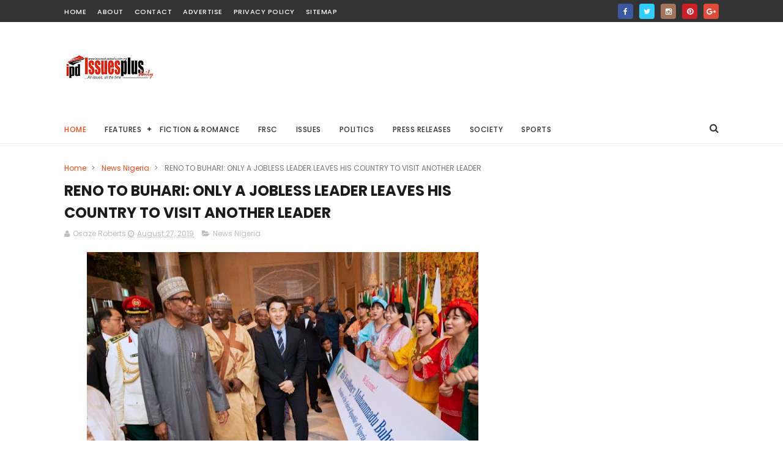

--- FILE ---
content_type: text/html; charset=UTF-8
request_url: https://www.issuesplusdaily.com.ng/b/stats?style=BLACK_TRANSPARENT&timeRange=ALL_TIME&token=APq4FmDE0ycZVbEs790uM96y3eJJUAwafeC2-UVHGJncE56gn6cROWxpqySWSykDVE3DTkEXT1DGSriH2T0klSV2MOJ74Fx_iQ
body_size: 19
content:
{"total":288330,"sparklineOptions":{"backgroundColor":{"fillOpacity":0.1,"fill":"#000000"},"series":[{"areaOpacity":0.3,"color":"#202020"}]},"sparklineData":[[0,50],[1,24],[2,50],[3,53],[4,44],[5,32],[6,54],[7,63],[8,58],[9,99],[10,36],[11,32],[12,60],[13,34],[14,56],[15,50],[16,48],[17,48],[18,49],[19,56],[20,81],[21,79],[22,54],[23,76],[24,99],[25,68],[26,46],[27,38],[28,79],[29,12]],"nextTickMs":300000}

--- FILE ---
content_type: text/html; charset=UTF-8
request_url: https://www.issuesplusdaily.com.ng/2019/08/police-arrests-coza-pastor.html
body_size: 44074
content:
<!DOCTYPE html>
<html class='v2' dir='ltr' xmlns='http://www.w3.org/1999/xhtml' xmlns:b='http://www.google.com/2005/gml/b' xmlns:data='http://www.google.com/2005/gml/data' xmlns:expr='http://www.google.com/2005/gml/expr'>
<head>
<link href='https://www.blogger.com/static/v1/widgets/335934321-css_bundle_v2.css' rel='stylesheet' type='text/css'/>
<script async='async' crossorigin='anonymous' src='https://pagead2.googlesyndication.com/pagead/js/adsbygoogle.js?client=ca-pub-5551657978636879'></script>
<script async='async' src='https://jsc.mgid.com/site/738715.js'>
</script>
<meta content='5JsOve1k8sKXfsUa4oJBcIfztIDINWhtGfqoeU4T4jo' name='google-site-verification'/>
<meta content='425163284719519' property='fb:pages'/>
<meta content='425163284719519' property='fb:pages'/>
<meta content='47B20AF90752482B4C1949C200E742FD' name='msvalidate.01'/>
<meta content='8b638fb01378406f' name='yandex-verification'/>
<!-- Google tag (gtag.js) -->
<script async='async' src='https://www.googletagmanager.com/gtag/js?id=G-TQW9P2PNSP'></script>
<script>
  window.dataLayer = window.dataLayer || [];
  function gtag(){dataLayer.push(arguments);}
  gtag('js', new Date());

  gtag('config', 'G-TQW9P2PNSP');
</script>
<!-- Google Tag Manager -->
<script>(function(w,d,s,l,i){w[l]=w[l]||[];w[l].push({'gtm.start':
new Date().getTime(),event:'gtm.js'});var f=d.getElementsByTagName(s)[0],
j=d.createElement(s),dl=l!='dataLayer'?'='+l:'';j.async=true;j.src=
'https://www.googletagmanager.com/gtm.js?id='+i+dl;f.parentNode.insertBefore(j,f);
})(window,document,'script','dataLayer','GTM-WCGMJK4');</script>
<!-- End Google Tag Manager -->
<meta content='width=device-width, initial-scale=1, maximum-scale=1' name='viewport'/>
<link href="//fonts.googleapis.com/css?family=Poppins:300,400,500,600,700" rel="stylesheet" type="text/css">
<link href='//maxcdn.bootstrapcdn.com/font-awesome/4.6.1/css/font-awesome.min.css' rel='stylesheet'/>
<meta content='text/html; charset=UTF-8' http-equiv='Content-Type'/>
<meta content='blogger' name='generator'/>
<link href='https://www.issuesplusdaily.com.ng/favicon.ico' rel='icon' type='image/x-icon'/>
<link href='https://www.issuesplusdaily.com.ng/2019/08/police-arrests-coza-pastor.html' rel='canonical'/>
<link rel="alternate" type="application/atom+xml" title="Issuesplus Daily - Atom" href="https://www.issuesplusdaily.com.ng/feeds/posts/default" />
<link rel="alternate" type="application/rss+xml" title="Issuesplus Daily - RSS" href="https://www.issuesplusdaily.com.ng/feeds/posts/default?alt=rss" />
<link rel="service.post" type="application/atom+xml" title="Issuesplus Daily - Atom" href="https://www.blogger.com/feeds/8705727528458582312/posts/default" />

<link rel="alternate" type="application/atom+xml" title="Issuesplus Daily - Atom" href="https://www.issuesplusdaily.com.ng/feeds/5141958287389637785/comments/default" />
<!--Can't find substitution for tag [blog.ieCssRetrofitLinks]-->
<link href='https://blogger.googleusercontent.com/img/b/R29vZ2xl/AVvXsEieOPxj4PyEKPloJCqjkFKxMN7B2DSqG48Plz8SDwxaxzMXuwvSy2jBC76KDJDhLlgt7NkHV-Bho0KyqPGSOhVES08S01ZvC7OLZ6zAqeMUxplc0N9-fAtocJ9dEK7JEdTE_MXa4xqLOhh8/s640/Pastor+Biodun+Fatoyimbo.jpg' rel='image_src'/>
<meta content='COZA' name='description'/>
<meta content='https://www.issuesplusdaily.com.ng/2019/08/police-arrests-coza-pastor.html' property='og:url'/>
<meta content='POLICE ARRESTS COZA PASTOR' property='og:title'/>
<meta content='COZA' property='og:description'/>
<meta content='https://blogger.googleusercontent.com/img/b/R29vZ2xl/AVvXsEieOPxj4PyEKPloJCqjkFKxMN7B2DSqG48Plz8SDwxaxzMXuwvSy2jBC76KDJDhLlgt7NkHV-Bho0KyqPGSOhVES08S01ZvC7OLZ6zAqeMUxplc0N9-fAtocJ9dEK7JEdTE_MXa4xqLOhh8/w1200-h630-p-k-no-nu/Pastor+Biodun+Fatoyimbo.jpg' property='og:image'/>
<title>
POLICE ARRESTS COZA PASTOR - Issuesplus Daily
</title>
<!-- Description and Keywords (start) -->
<meta content='Breaking News, informed opinions, entertainment, sports, society, odd news' name='keywords'/>
<!-- Description and Keywords (end) -->
<meta content='POLICE ARRESTS COZA PASTOR' property='og:title'/>
<meta content='https://www.issuesplusdaily.com.ng/2019/08/police-arrests-coza-pastor.html' property='og:url'/>
<meta content='article' property='og:type'/>
<meta content='https://blogger.googleusercontent.com/img/b/R29vZ2xl/AVvXsEieOPxj4PyEKPloJCqjkFKxMN7B2DSqG48Plz8SDwxaxzMXuwvSy2jBC76KDJDhLlgt7NkHV-Bho0KyqPGSOhVES08S01ZvC7OLZ6zAqeMUxplc0N9-fAtocJ9dEK7JEdTE_MXa4xqLOhh8/s640/Pastor+Biodun+Fatoyimbo.jpg' property='og:image'/>
<meta content='COZA' name='og:description'/>
<meta content='Issuesplus Daily' property='og:site_name'/>
<meta content='https://www.issuesplusdaily.com.ng/' name='twitter:domain'/>
<meta content='POLICE ARRESTS COZA PASTOR' name='twitter:title'/>
<meta content='summary_large_image' name='twitter:card'/>
<meta content='https://blogger.googleusercontent.com/img/b/R29vZ2xl/AVvXsEieOPxj4PyEKPloJCqjkFKxMN7B2DSqG48Plz8SDwxaxzMXuwvSy2jBC76KDJDhLlgt7NkHV-Bho0KyqPGSOhVES08S01ZvC7OLZ6zAqeMUxplc0N9-fAtocJ9dEK7JEdTE_MXa4xqLOhh8/s640/Pastor+Biodun+Fatoyimbo.jpg' name='twitter:image'/>
<meta content='POLICE ARRESTS COZA PASTOR' name='twitter:title'/>
<meta content='COZA' name='twitter:description'/>
<!-- Social Media meta tag need customer customization -->
<meta content='806694433037978' property='fb:app_id'/>
<meta content='Facebook Admin ID here' property='fb:admins'/>
<meta content='@issuesplusdaily' name='twitter:site'/>
<meta content='@username' name='twitter:creator'/>
<style id='page-skin-1' type='text/css'><!--
/*
-----------------------------------------------
Blogger Template Style
Name:        Sports Mag
Author :     http://www.Themexpose.com
License:     Free Version
----------------------------------------------- */
/* Variable definitions
=======================
<Variable name="keycolor" description="Main Color" type="color" default="#1e87f0"/>
<Variable name="body.background" description="Background" type="background" color="#ffffff" default="$(color) url() repeat scroll top left"/>
<Group description="Main Settings" selector="body">
<Variable name="main.color" description="Main Theme Color" type="color" default="#ef4d1c"/>
<Variable name="main.dark.color" description="Main Dark Color" type="color" default="#202020"/>
<Variable name="main.bb.color" description="Borders and Buttons Color" type="color" default="#272727"/>
<Variable name="main.text.color" description="Main Text Color" type="color" default="#202020"/>
<Variable name="body.font" description="Main Font" type="font" default="normal normal 14px Poppins"/>
</Group>
=======================
*/
/* Reset and Variable Apply Here */
a,abbr,acronym,address,applet,b,big,blockquote,body,caption,center,cite,code,dd,del,dfn,div,dl,dt,em,fieldset,font,form,h1,h2,h3,h4,h5,h6,html,i,iframe,img,ins,kbd,label,legend,li,object,p,pre,q,s,samp,small,span,strike,strong,sub,sup,table,tbody,td,tfoot,th,thead,tr,tt,u,ul,var{padding:0;border:0;outline:0;vertical-align:baseline;background:0 0}
ins{text-decoration:underline}
del{text-decoration:line-through}
blockquote{font-size:15px;line-height:1.5em;font-style:italic;color:#1c1c1c}
dl,ul{list-style-position:inside;font-weight:700;list-style:none}
ul li{list-style:none}
caption,th{text-align:center}
img{border:none;position:relative}
a,a:visited{text-decoration:none}
.clear{clear:both}
.section,.widget,.widget ul{margin:0;padding:0}
a{color:#ef4d1c}
a:hover{color:#ef4d1c}
:focus{outline:0}
a img{border:0}
brc{color:#bdbdbd}
.CSS_LIGHTBOX{z-index:999999!important}
.separator a{clear:none!important;float:none!important;margin-left:0!important;margin-right:0!important}
#navbar-iframe{display:none;height:0;visibility:hidden}
.widget-item-control,a.quickedit{display:none!important}
.archive .home-link,.index .home-link,.home-link{display:none!important}
*{outline:0;transition:all .3s ease;-webkit-transition:all .3s ease;-moz-transition:all .3s ease;-o-transition:all .3s ease}
:after,:before{transition:all .0s ease;-webkit-transition:all .0s ease;-moz-transition:all .0s ease;-o-transition:all .0s ease}
.status-msg-wrap{margin:0 auto 25px;text-transform:uppercase;font-size:11px}
.status-msg-border{border:1px solid #eee;opacity:.7;border-radius:2px}
.status-msg-bg{background-color:#f8f8f8;opacity:1;filter:none}
.feed-links{clear:both;display:none;line-height:2.5em}
/* Body */
body{background:#ffffff url() repeat scroll top left;font:normal normal 14px Poppins;color:#4f4f4f;word-wrap:break-word;margin:0;padding:0}
#outer-wrapper{max-width:1070px;margin:0 auto 20px;background-color:#FFF;}
.row{width:1070px}
#content-wrapper{margin:35px auto 5px;overflow:hidden}
.item #content-wrapper,.static_page #content-wrapper{margin:30px auto}
#main-wrapper{float:left;overflow:hidden;width:68%;word-wrap:break-word}
#sidebar-wrapper{float:right;overflow:hidden;width:32%;padding-left:2%;box-sizing:border-box;word-wrap:break-word;padding-bottom:20px}
#main-wrapper #main {margin-right:2%;}
.index #main-wrapper,.archive #main-wrapper{margin-top:10px;}
.home #main-wrapper{margin-top:0}
#topnav{width:100%;background-color:#333333;margin:0;    height: 36px;}
.tm-head{margin:0 auto;line-height:40px;overflow:hidden}
.tm-menu{float:left}
#nav1 li{    float: left;
display: inline-block;
height: 36px;
line-height: 36px;
margin-right: 18px;
padding: 0;}
#nav1 li a{color:#ffffff;font-size:11px;font-weight:500;letter-spacing:.5px;text-transform:uppercase}
#nav1 li a:hover{color:#ef4d1c}
.selectnav{display:none;background-color:#272727;padding:2px 5px;box-sizing:border-box;border:0;}
select{background: url([data-uri]) no-repeat 95% 50%;
-moz-appearance: none;
-webkit-appearance: none;
appearance: none;}
.social-area{float:right;    margin-right: -5px;}
.tm-head #social-top{position:relative;display:block;margin-right:0}
.tm-head #social-top ul{overflow:hidden}
.tm-head #social-top ul li{    height: 36px;
line-height: 36px;
display: block;
float: left;
padding: 0 5px;}
.tm-head #social-top ul li a{    color: #fff;
display: inline-block;
height: 25px;
line-height: 25px;
text-align: center;
width: 25px;
border-radius: 4px;    font-size: 12px;}
.tm-head #social-top ul li a:before{display:inline-block;font-family:FontAwesome;font-style:normal;font-weight:400;-webkit-font-smoothing:antialiased;-moz-osx-font-smoothing:grayscale}
.tm-head #social-top ul li a:hover{color:#ef4d1c}
#social-top .facebook:before{content:"\f09a"}
#social-top .twitter:before{content:"\f099"}
#social-top .gplus:before{content:"\f0d5"}
#social-top .rss:before{content:"\f09e"}
#social-top .youtube:before{content:"\f167"}
#social-top .skype:before{content:"\f17e"}
#social-top .stumbleupon:before{content:"\f1a4"}
#social-top .tumblr:before{content:"\f173"}
#social-top .vine:before{content:"\f1ca"}
#social-top .stack-overflow:before{content:"\f16c"}
#social-top .linkedin:before{content:"\f0e1"}
#social-top .dribbble:before{content:"\f17d"}
#social-top .soundcloud:before{content:"\f1be"}
#social-top .behance:before{content:"\f1b4"}
#social-top .digg:before{content:"\f1a6"}
#social-top .instagram:before{content:"\f16d"}
#social-top .pinterest:before{content:"\f0d2"}
#social-top .delicious:before{content:"\f1a5"}
#social-top .codepen:before{content:"\f1cb"}
#social-top .facebook { background:#3C599F; }
#social-top .twitter { background:#32CCFE; }
#social-top .instagram { background:#A1755C; }
#social-top .pinterest {	background:#cb2027; }
#social-top .gplus { background:#dd4b39; }
#social-top .bloglovin {	background:#36ADED; }
#social-top .rss { background:#f26522; }
#social-top .youtube { background:#bb0000;}
#social-top .tumblr { background:#314E6C; }
#social-top .dribbble { background:#F46899; }
#social-top .soundcloud { background:#FF5500;}
#social-top .vimeo {	background:#229ACC; }
#social-top .linkedin {	background:#0085AE; }
#social-top .whatsapp {	background:#128c7e; }
#header-blog{height:90px;position:relative;overflow:hidden;padding:30px 0}
.header-content{margin:0 auto;overflow:hidden;height:90px}
.header-logo{float:left;width:285px;max-height:60px;margin:18px 0 0}
.header-logo img{max-width:100%;height:auto;margin:0}
.Header h1{color:#1c1c1c;margin:0;font-size:20px;line-height:1.3em}
.header-ads{float:right;width:728px;height:90px}
#menu{display:none}
#main-nav{position:relative;width:100%;height:48px;font-size:12px;margin:0 auto;    background-color: #fff;
border-radius: 0;
-webkit-border-radius: 0;
-moz-border-radius: 0;
-ms-border-radius: 0;
-o-border-radius: 0;
border-bottom: 1px solid #eee;
margin-bottom: 0;
transition: all ease 0.4s;
-webkit-transition: all ease 0.4s;
-moz-transition: all ease 0.4s;
-o-transition: all ease 0.4s;
z-index: 99;}
.header-menu{height:48px;margin:0 auto;position:relative;padding:0}
li.li-home{display:inline-block;position:relative;float:left;height:48px;box-sizing:border-box;padding:0;    padding: 0 30px 0 0; }
li.li-home a{    float: left;
line-height: 51px;
text-transform: uppercase;
font-weight: 500;
letter-spacing: .5px;
color: #ef4d1c;}
li.li-home:hover{color: #ef4d1c;}
li.li-home:hover a{color:#fff}
#main-nav ul li{position:relative;float:left;height:48px;box-sizing:border-box;padding:0;    padding: 0 30px 0 0;}
#main-nav ul li a{float:left;color:#333;    line-height:51px;text-transform:uppercase;font-weight:500;letter-spacing:.5px}
#main-nav ul li:hover{ color: #ef4d1c;}
#main-nav ul li:hover a{ color: #ef4d1c;}
#main-nav ul li.has-children a{padding-right:0px}
#main-nav ul li.has-children a:after{content:"\f067";font-family:FontAwesome;font-size:8px;font-weight:400;position:absolute;top:0;right:14px}
#main-nav ul li ul{display:none;position:absolute;left:0;top:48px;z-index:100;background-color:#202020;border-top:0;box-shadow:0 1px 3px rgba(40,35,40,0.05);transition:all 0s ease;-webkit-transition:all 0s ease;-moz-transition:all 0s ease;-o-transition:all 0s ease}
#main-nav ul li ul li{height:auto;margin-left:0;display:block;float:none;position:relative;overflow:hidden;line-height:normal;padding:0;border-right:0;border-bottom:1px solid #272727}
#main-nav ul li ul li:last-child{border-bottom:0}
#main-nav ul li ul li a{min-width:180px;color:#F2F2F2;font-size:10px;font-weight:500;text-transform:uppercase;height:34px;line-height:34px;overflow:hidden;box-sizing:border-box;padding:0 16px!important;margin-top:0;border:0;transition:all .3s ease!important;-webkit-transition:all .3s ease!important;-moz-transition:all .3s ease!important;-o-transition:all .3s ease!important}
#main-nav ul li:hover ul li a{color:#F2F2F2}
#main-nav ul li ul li a:after{display:none}
#main-nav ul li ul li a:hover{background-color:#ef4d1c;color:#fff!important;padding-left:20px!important}
@keyframes slideInDown {
from{-webkit-transform:translate3d(0,-100%,0);transform:translate3d(0,-100%,0);visibility:visible}
to{-webkit-transform:translate3d(0,0,0);transform:translate3d(0,0,0)}
}
#search-icon{position:absolute;right:0;top:0;display:block;line-height:48px;height:48px;color:#333;font-size:16px;padding:0;text-align:center;cursor:pointer;}
#search-icon:hover{color:#ef4d1c;}
#nav-search{position:absolute;right:0;top:48px;z-index:50;display:none;width:300px;height:54px;background-color:#272727;border:0;border-top:0;border-radius:0;transition:all 0s ease;-webkit-transition:all 0s ease;-moz-transition:all 0s ease;-o-transition:all 0s ease;box-sizing:border-box}
#nav-search #searchform{width:100%;position:relative;margin:10px 0;padding:0 10px;box-sizing:border-box;height:34px;overflow:hidden;border-radius:0}
#nav-search #s{width:100%;box-sizing:border-box;position:relative;height:34px;float:left;padding:0 10px;margin:0;border:0;background-color:#fff;font-size:12px;font-family:inherit;color:#F2F2F2;border-radius:0}
#nav-search #s:focus{color:#F2F2F2;outline:none}
.featured{position:relative;margin:30px auto 0}
.featured .widget-content{margin:0px 0 0!important;height:auto;overflow:hidden}
.featured h2{display:none}
.featured .feat-align{    float: left;
width: 25%;
padding-right: 1px;
box-sizing: border-box;
}
.feat-align.feat-column1 {
width: 50%;padding: 0 8px;
}
.featured .hot-item{width:100%;height:195px;position:relative;float:left;display:block;box-sizing:border-box;overflow:hidden;padding:0}
.featured .feat-column1 .item1{height:399px;   }
.featured .feat-column1 .item1 .rcp-thumb{height:403px}
.featured .feat-column2 .item3{margin-top:8px;   }
.featured .feat-column4 {padding-right: 0;}
.featured .feat-column4 .item5{margin-top:8px;    }
.featured .hot-item .featured-inner{position:relative;overflow:hidden}
.featured .rcp-thumb{width:100%;height:195px;position:relative;display:block;overflow:hidden;   }
.featured .rcp-title{font-size:16px;position:relative;margin-bottom:8px}
.item3 .rcp-thumb:after{content:no-close-quote;height:190px}
.featured .post-panel{position:absolute;left:0;bottom:0;width:100%;padding:15px;z-index:2;box-sizing:border-box;    text-align: right;}
.featured .hot-item .featured-inner .featured-meta{font-size:12px;color:#ccc;font-weight:400}
.featured .rcp-title a{color:#FFF;font-weight:500;position:relative;line-height:1.4em;text-shadow:0 1px 1px rgba(0,0,0,0.5)}
.featured .post-tag{       background-color: #ef4d1c;
color: #fff;
text-transform: uppercase;
font-weight: 400;
z-index: 5;
height: 20px;
line-height: 32px;
padding: 0 6px;
font-size: 11px;}
.featured{position:relative}
.featured-overlay{position:absolute;left:0;top:0;z-index:1;width:100%;height:100%;background-color:rgba(40,35,40,0.05)}
.featured .hot-item:hover .featured-overlay{background-color:rgba(40,35,40,0.30)}
.recent-boxes{overflow:hidden;position:relative}
.box-sec{margin-right:2%}
.box-sec h2{display:none}
.recent-boxes .box-sec .widget:last-child{margin-bottom:20px}
.box-title,.posts-title{position:relative;clear:both;z-index:1;margin-bottom:10px;line-height:33px}
.box-title h2.title,.posts-title h2.title{display:inline-block;position:relative;background-color:#fff;color:#1c1c1c;font-size:15px;letter-spacing:-.4px;text-transform:uppercase;font-weight:700;z-index:1;margin:0;padding-right:15px;    padding-left: 25px;}
.sidebar .widget h2:before,.box-title h2.title:before, .posts-title h2.title:before {
position: absolute;
content: "";
width: 12px;
height: 12px;
display: inline-block;
background-color: #ef4d1c;
left: 0;
top: 49%;
-webkit-transform: translateY(-49%);
-ms-transform: translateY(-49%);
transform: translateY(-49%);
z-index: 5;
}
.sidebar .widget h2:before, .box-title h2.title:before:nth-child(1), .posts-title h2.title:before:nth-child(1){background-color: #66297e;}
.social-count-plus ul {
border: none !important;
list-style: none !important;
margin: 0;
padding: 0;
}
.social-count-plus li {
background: none !important;
border: none !important;
clear: none !important;
float: left;
list-style: none !important;
margin: 0;
padding: 0 0 20px;
text-align: center;
width: 60px;
}
.social-count-plus .flat li {
margin-right: 1px;
width: 32%;
background: #9a9a9a!important;
padding-top: 5px;
padding-bottom: 5px;
margin-bottom: 7px;
}
.social-count-plus .flat li.count-twitter {
background: #2181c3!important;
}
.social-count-plus .flat .count-twitter a {
background-position: 0px 0 !important;
}
.social-count-plus .flat a {
background-image: url(https://blogger.googleusercontent.com/img/b/R29vZ2xl/AVvXsEh5zRSrywq2sWQArtMNWAP5UdZOUZnf2y_BSwGXWbkF56gPxqMO7_EE5qsfEbQ866SqWKitK0Wl6G-phQKgdqVk-V1x_POyTpg39-cE4OGi53v_oC4YQhPT5a_fSYUPKFKeRZpqoc9DV9Y/s1600/sprite-flat.png) !important;
height: 32px !important;
width: 32px !important;
}
.social-count-plus a {
-moz-transition: all .4s ease;
-o-transition: all .4s ease;
-webkit-transition: all .4s ease;
transition: all .4s ease;
display: block;
margin: 0 auto;
opacity: 1;
padding: 0 !important;
}
.social-count-plus span {
display: block;
margin: 0;
padding: 0;
}
.social-count-plus .count {
display: block;
font-size: 14px;
font-weight: bold;
line-height: 16px;
margin: 5px 0 0;
padding: 0;
}
.social-count-plus .label {
font-size: 9px;
font-weight: normal;
line-height: 16px;
text-transform: capitalize;
}
.social-count-plus .flat li.count-facebook {
background: #345897!important;
}
.social-count-plus .flat .count-facebook a {
background-position: -32px 0 !important;
}
.social-count-plus .flat a {
background-image: url(https://blogger.googleusercontent.com/img/b/R29vZ2xl/AVvXsEh5zRSrywq2sWQArtMNWAP5UdZOUZnf2y_BSwGXWbkF56gPxqMO7_EE5qsfEbQ866SqWKitK0Wl6G-phQKgdqVk-V1x_POyTpg39-cE4OGi53v_oC4YQhPT5a_fSYUPKFKeRZpqoc9DV9Y/s1600/sprite-flat.png) !important;
height: 32px !important;
width: 32px !important;
}
.social-count-plus .flat li.count-googleplus {
background: #ec4b3d!important;
}
.social-count-plus .flat .count-googleplus a {
background-position: -96px 0 !important;
}
.social-count-plus .flat a {
background-image: url(https://blogger.googleusercontent.com/img/b/R29vZ2xl/AVvXsEh5zRSrywq2sWQArtMNWAP5UdZOUZnf2y_BSwGXWbkF56gPxqMO7_EE5qsfEbQ866SqWKitK0Wl6G-phQKgdqVk-V1x_POyTpg39-cE4OGi53v_oC4YQhPT5a_fSYUPKFKeRZpqoc9DV9Y/s1600/sprite-flat.png) !important;
height: 32px !important;
width: 32px !important;
}
.social-count-plus:after {
content: "";
display: table;
clear: both;
}
.social-count-plus a:hover {
opacity: 0.7;
}
.box-title h2.title a,.posts-title h2.title a{color:#1c1c1c}
.box-title:after,.posts-title:after{content:"";position:absolute;z-index:0;top:12px;left:0;width:99%;    border: 4px double #eee;}
.recent-boxes .widget{margin-bottom:30px}
.boxes .bx-first .box-thumbnail{position:relative;width:100%;height:343px}
.boxes .bf-thumb{width:100%;height:343px;position:relative;display:block}
.box-thumbnail{overflow:hidden}
.boxes ul li .box-thumbnail{width:90px;height:70px;display:table-cell;vertical-align:middle}
.boxes ul li .box-image{width:90px;height:70px;position:relative;display:block}
.bx-first .box-thumbnail .first-tag{position:absolute;top:15px;left:15px;z-index:2}
.bx-first .box-thumbnail .first-tag a{background:#ef4d1c;color:#fff;text-transform:uppercase;height:20px;line-height:20px;display:inline-block;padding:0 6px;font-size:11px;font-weight:400}
.boxes ul li .recent-content{display:table-cell;padding-left:15px;padding-right:5px}
.boxes .recent-title a:hover{color:#ef4d1c}
.recent-boxes .fbox,.recent-boxes .videos{width:100%;float:left}
.fbox .bx-first{width:50%;position:relative;float:left;padding-right:1.4%;box-sizing:border-box;overflow:hidden}
.fbox .bx-item{width:100%;position:relative;overflow:hidden}
.fbox .bx-first .bf-content{position:absolute;bottom:0;width:100%;z-index:2;padding:15px;box-sizing:border-box}
.fbox .bx-first .bf-content .recent-title a{display:block;font-size:18px;color:#fff;font-weight:500;line-height:1.5em;text-shadow:0 .5px .5px rgba(34,34,34,0.3);margin-bottom:8px}
.fbox li .recent-content .recent-title{overflow:hidden;line-height:0;margin:0 0 3px;padding:0}
.fbox li .recent-content .recent-title a{color:#1c1c1c;font-weight:500;font-size:14px;line-height:1.5em}
.boxes ul li .recent-content .recent-title a:hover{color:#ef4d1c}
.bx-first .bf-thumb:after{content:no-close-quote;position:absolute;left:0;bottom:0;width:100%;height:151px;background:url(https://blogger.googleusercontent.com/img/b/R29vZ2xl/AVvXsEjQoOYaaOZ5cDEzN7W38SZEv08t-k522TvkCFws8m0j8ogA8d9uBA6gzXYlUgqxoY2XFske5OvvldmykJasPC4No1a9nsAIuM0CA89FZOrsxZ_lxBr2Cm00WYjFje-FayFgQm_8SBKkkyI/s1600-r/metabg.png) repeat-x;opacity:.8}
.bf-content .recent-date{color:#ccc}
.fbox ul li{display:block;width:48.6%;float:right;margin:0 0 10px;padding:0 0 10px;border-bottom:1px dotted #f5f5f5}
.fbox ul li:last-child{margin-bottom:0;padding-bottom:0;border-bottom:0}
.img-overlay{position:absolute;left:0;top:0;z-index:1;width:100%;height:100%;background-color:rgba(40,35,40,0.05)}
.tk-thumb a:hover .img-overlay,.boxes ul li .box-image:hover .img-overlay,.boxes .bx-first:hover .img-overlay,.custom-widget .rcthumb:hover .img-overlay,.PopularPosts .item-thumbnail:hover a .img-overlay,.map-thumb:hover .img-overlay{background-color:rgba(40,35,40,0.3)}
.videos .recent-title a{display:block;font-size:18px;color:#1c1c1c;font-weight:500;line-height:1.5em;margin-bottom:5px}
.videos .recent-title a:hover{color:#ef4d1c}
.videos ul{position:relative;overflow:hidden}
.videos ul li{width:50%;float:left;box-sizing:border-box;margin:0;padding:0 5px 0 0}
.videos ul li:nth-child(2){padding:0 0 0 5px}
.videos ul li .videos-item{width:100%;position:relative;display:block;overflow:hidden;padding:0}
.videos .box-image{width:100%;height:220px;display:block;position:relative;margin:0;padding:0}
.videos .box-image:before{content:"\f04b";font-family:FontAwesome;line-height:54px;width:54px;height:54px;font-size:20px;color:#fff;text-align:center;background-color:RGBA(0,0,0,0.4);font-weight:400;position:absolute;top:50%;right:50%;margin-top:-27px;margin-right:-27px;opacity:.5;z-index:2;padding:0;border:2px solid #fff;border-radius:50%;transition:all .3s ease}
.videos li:hover .box-image:before{opacity:1}
.videos .recent-content{width:100%;z-index:2;padding:10px 10px 0 0;text-align:left;box-sizing:border-box;position:relative}
.videos-overlay{position:absolute;left:0;top:0;z-index:1;width:100%;height:100%;background-color:rgba(40,35,40,0.0)}
.videos li:hover .videos-overlay{background:rgba(40,35,40,0.3)}
.recent-boxes .carousel{position:relative;margin:0 0 25px!important;padding:0;overflow:visible;height:auto;display:block;clear:both}
.main-carousel{overflow:hidden}
.carousel-item{padding:0!important;position:relative;overflow:hidden;list-style:none}
.carousel-thumb{width:100%;height:250px;position:relative;display:block}
.carousel-item .box-image{width:100%;height:250px;position:relative;display:block}
.carousel-item .box-image:after{content:no-close-quote;position:absolute;left:0;bottom:0;width:100%;height:171px;background:url(https://blogger.googleusercontent.com/img/b/R29vZ2xl/AVvXsEjQoOYaaOZ5cDEzN7W38SZEv08t-k522TvkCFws8m0j8ogA8d9uBA6gzXYlUgqxoY2XFske5OvvldmykJasPC4No1a9nsAIuM0CA89FZOrsxZ_lxBr2Cm00WYjFje-FayFgQm_8SBKkkyI/s1600-r/metabg.png) repeat-x;background-size:100% 100%;opacity:.8}
.carousel-content{position:absolute;bottom:0;width:100%;z-index:2;box-sizing:border-box;padding:15px;text-align:left}
.carousel-item .recent-title{margin:10px 0 3px;font-size:16px;font-weight:500}
.carousel-item .recent-title a{color:#fff;display:inline-block;line-height:1.4em;text-shadow:0 .5px .5px rgba(34,34,34,0.3)}
.carousel-item .recent-date{color:#ccc}
.carousel-tag a{display:inline-block;background-color:#ef4d1c;color:#fff;height:20px;line-height:20px;padding:0 6px;font-size:11px;text-transform:uppercase}
.carousel-overlay{position:absolute;left:0;top:0;z-index:1;width:100%;height:250px;background-color:rgba(40,35,40,0.05)}
.main-carousel .owl-item:hover .carousel-overlay{background-color:rgba(40,35,40,0.30)}
.main-carousel .owl-prev,.main-carousel .owl-next{margin-top:0;width:40px;height:40px;font-size:25px;line-height:40px}
.main-carousel .owl-prev{left:-50px}
.main-carousel:hover .owl-prev{left:0}
.main-carousel .owl-next{right:-50px}
.main-carousel:hover .owl-next{right:-1px}
.main-carousel .owl-dots{bottom:10px}
.recent-date{color:#bdbdbd;font-size:12px;font-weight:400}
.recent-date:before,.featured-date:before{content:'\f017';font-family:fontawesome;margin-right:5px}
.owl-carousel .animated{-webkit-animation-duration:1000ms;animation-duration:1000ms;-webkit-animation-fill-mode:both;animation-fill-mode:both}
.owl-carousel .owl-animated-in{z-index:0}
.owl-carousel .owl-animated-out{z-index:1}
.owl-carousel .fadeOut{-webkit-animation-name:fadeOut;animation-name:fadeOut}
@-webkit-keyframes fadeOut {
0%{opacity:1}
100%{opacity:0}
}
@keyframes fadeOut {
0%{opacity:1}
100%{opacity:0}
}
.owl-height{-webkit-transition:height 500ms ease-in-out;-moz-transition:height 500ms ease-in-out;-ms-transition:height 500ms ease-in-out;-o-transition:height 500ms ease-in-out;transition:height 500ms ease-in-out}
.owl-carousel{display:none;width:100%;-webkit-tap-highlight-color:transparent;position:relative;z-index:1}
.owl-carousel .owl-stage{position:relative;-ms-touch-action:pan-Y}
.owl-carousel .owl-stage:after{content:".";display:block;clear:both;visibility:hidden;line-height:0;height:0}
.owl-carousel .owl-stage-outer{position:relative;overflow:hidden;-webkit-transform:translate3d(0px,0px,0px)}
.owl-carousel .owl-controls .owl-nav .owl-prev,.owl-carousel .owl-controls .owl-nav .owl-next,.owl-carousel .owl-controls .owl-dot{cursor:pointer;cursor:hand;-webkit-user-select:none;-khtml-user-select:none;-moz-user-select:none;-ms-user-select:none;user-select:none}
.owl-carousel.owl-loaded{display:block}
.owl-carousel.owl-loading{opacity:0;display:block}
.owl-carousel.owl-hidden{opacity:0}
.owl-carousel .owl-refresh .owl-item{display:none}
.owl-carousel .owl-item{position:relative;min-height:1px;float:left;-webkit-backface-visibility:visible;-webkit-tap-highlight-color:transparent;-webkit-touch-callout:none;-webkit-user-select:none;-moz-user-select:none;-ms-user-select:none;user-select:none}
.owl-carousel .owl-item img{display:block;width:100%;-webkit-transform-style:preserve-3d;transform-style:preserve-3d}
.owl-carousel.owl-text-select-on .owl-item{-webkit-user-select:auto;-moz-user-select:auto;-ms-user-select:auto;user-select:auto}
.owl-carousel .owl-grab{cursor:move;cursor:-webkit-grab;cursor:-o-grab;cursor:-ms-grab;cursor:grab}
.owl-carousel.owl-rtl{direction:rtl}
.owl-carousel.owl-rtl .owl-item{float:right}
.no-js .owl-carousel{display:block}
.owl-prev,.owl-next{top:0;color:#1c1c1c;background-color:rgba(255,255,255,0.8);font-family:FontAwesome;position:absolute;z-index:1;display:block;padding:0;cursor:pointer;padding:0;text-align:center;overflow:hidden}
.owl-prev{left:0}
.owl-prev:before{content:"\f104"}
.owl-next{right:0}
.owl-next:before{content:"\f105"}
.owl-prev:hover,.owl-next:hover{background-color:rgba(23,23,23,0.9);color:#f2f2f2}
.owl-dots{position:absolute;bottom:1px;width:33.33%;left:0;right:0;margin:auto;text-align:center}
.owl-dot{background:#fff;height:3px;width:10px;display:inline-block;margin:0 5px;-webkit-border-radius:2px;-moz-border-radius:2px;border-radius:2px;opacity:.6}
.owl-dot.active,.owl-dot:hover{background:#ef4d1c}
.custom-widget li{overflow:hidden;padding:10px 0;border-top:1px dotted #f5f5f5}
.custom-widget .rcthumb{position:relative;float:left;margin:0!important;width:90px;height:70px;overflow:hidden;display:block;vertical-align:middle}
.custom-widget .post-panel{padding-left:15px;display:table-cell}
.custom-widget .rcp-title{overflow:hidden;line-height:0;margin:0 0 3px;padding:0}
.custom-widget .rcp-title a{color:#1c1c1c;font-weight:500;font-size:13px;line-height:1.5em}
.custom-widget .rcp-title a:hover{color:#ef4d1c}
.cmm-widget li .cmm-avatar{position:relative;overflow:hidden;padding:0;width:55px;height:55px;float:left;margin:0 10px 0 0}
.cmm-widget li{background:none!important;clear:both;list-style:none;word-break:break-all;display:block;border-top:1px dotted #F5F5F5;overflow:hidden;margin:0;padding:10px 0}
.cmm-widget li:first-child{padding-top:0;border-top:0}
.cmm-widget li:last-child{padding-bottom:0}
.cmm-widget li span{margin-top:4px;color:#bdbdbd;display:block;line-height:1.2em;text-transform:lowercase;font-size:12px;font-style:italic;font-weight:400}
.cmm-img{width:55px;height:55px;float:left;margin:0 10px 0 0}
.cmm-widget a{color:#1c1c1c;position:relative;font-size:14px;font-weight:500;display:block;overflow:hidden}
.cmm-widget a:hover{color:#ef4d1c}
.cmm-widget{list-style:none;padding:0}
.home-ad .widget{padding-right:2%}
.home-ad .widget-content{width:728px;max-height:90px;padding:0;margin:0 auto 15px;max-width:100%;box-sizing:border-box}
.header-ads h2,#ads-home h2,#post-ads-footer h2{display:none!important}
.posts-title{margin-right:2%}
.post{display:block;overflow:hidden;word-wrap:break-word}
.index .post,.archive .post{margin:0 0 15px;padding-bottom:15px;border-bottom:1px dotted #f5f5f5}
.index div.post-outer:last-child .post,.archive div.post-outer:last-child .post{padding-bottom:5px;border-bottom:0}
.block-image{position:relative;float:left;width:290px;height:190px;margin-right:20px}
.block-image .thumb{width:100%;height:190px;position:relative;display:block;z-index:2;overflow:hidden}
.block-image .thumb a{width:100%;height:190px;display:block}
.thumb-overlay{position:absolute;left:0;top:0;z-index:2;width:100%;height:100%;background-color:rgba(40,35,40,0.05)}
.block-image:hover .thumb a .thumb-overlay,.related-posts .related-item:hover .related-thumb a .thumb-overlay{background-color:rgba(40,35,40,0.30)}
.retitle h2{margin:8px 0;display:block}
.post h2 a,.post h2 a:visited,.post h2 strong{color:#1c1c1c;font-size:19px;line-height:1.5em;font-weight:500;text-decoration:none}
.post h2 a:hover{color:#ef4d1c}
.widget iframe,.widget img{max-width:100%}
.index .post-footer,.archive .post-footer{display:none!important}
.index .post h2,.archive .post h2{margin:0 0 8px;padding:0 10px 0 0;overflow:hidden}
.item .post,.static_page .post{padding:0}
.date-header{display:block;overflow:hidden;font-weight:400;margin:0!important;padding:0}
#meta-post{font-size:12px;color:#bdbdbd;line-height:1.4em}
#meta-post a{color:#bdbdbd}
#meta-post .timestamp-link{margin-left:0}
#meta-post .timestamp-link abbr:before{content:'\f017';font-family:fontawesome;color:#bdbdbd;margin-right:5px}
.resumo{margin-top:10px;font-size:13px;color:#919191;line-height:1.5em}
.resumo span{display:block;margin-bottom:8px;padding-right:10px}
a.read-more{display:inline-block;margin-bottom:0;font-weight:500;text-align:left;vertical-align:middle;cursor:pointer;background-image:none;white-space:nowrap;line-height:25px;height:25px;color:#fff;background-color:#000;border-radius:0;font-size:11px;text-transform:uppercase;padding:0 10px;margin-top:3px;outline:none;border:none;overflow:hidden;    border-left: 6px solid #ef4d1c;}
.post-meta{color:#bdbdbd;display:block;font-size:12px;font-weight:400;line-height:21px;margin:0;padding:0}
.postags{position:absolute;top:15px;left:15px;z-index:3}
.postags a{display:inline-block;display:none;background:#ef4d1c;color:#fff;margin:0;height:20px;line-height:20px;padding:0 6px;font-size:11px;text-transform:uppercase}
.postags a:first-child{display:inline-block}
.breadcrumbs{margin:0;font-size:12px;margin-bottom: 10px;color: #777;}
.breadcrumbs brc {
color: #7c7c7c;
display: inline-block;
font-size: 12px;
padding: 0px 8px 0 5px;
}
.item article,.static_page article{margin-top:15px}
.item .post-head,.static_page .post-head{position:relative;margin:2px 0 5px}
.item .post-title,.static_page .post-title{color:#1c1c1c;font-size:24px;line-height:1.5em;font-weight:700;position:relative;display:inline-block;padding:0;margin:0}
.item .post-body,.static_page .post-body{width:100%;color:#5E5E5E;font-size:14px;line-height:1.7em;overflow:hidden}
.item .post-outer{padding:0}
.item .post-body img{max-width:100%}
.post-meta a{color:#bdbdbd}
.post-timestamp{margin-left:0}
.label-head{margin-left:0}
.label-head a{padding-left:2px}
.label-head a:hover{color:#ef4d1c}
.post-meta .g-profile span:before{content:'\f007';font-family:fontawesome;color:#bdbdbd;margin-right:5px}
.post-meta .post-timestamp{margin-left:0px}
.post-meta .post-timestamp .timestamp-link abbr:before{content:'\f017';font-family:fontawesome;color:#bdbdbd;margin-right:5px}
.post-meta .label-head{margin-left:10px}
.post-meta .label-head:before{content:'\f07c';font-family:fontawesome;color:#bdbdbd;margin-right:0}
.main .widget{margin:0}
.main .Blog{border-bottom-width:0}
.share-art{position:relative;display:block;overflow:hidden;margin:20px 0;padding:15px 0;border-top:1px dotted #f0f0f0;border-bottom:1px dotted #f0f0f0}
.sa-title{display:block;float:left;height:30px;line-height:30px;margin:8px 15px 8px 0;padding:0}
.sa-title strong{font-size:16px;display:block}
.share-art a{float:left;font-size:12px;line-height:30px;color:#fff;-webkit-border-radius:2px;-moz-border-radius:2px;border-radius:2px;margin:8px 3px;padding:0 20px;height:30px;min-width:30px;text-align:center}
.share-art a:hover{background-color:#222;color:#fff}
.share-art a i.fa{margin-right:7px;font-size:12px}
.share-art .facebook{background-color:#003471}
.share-art .twitter{background-color:#00BFF3}
.share-art .googleplus{background-color:#EA4D29}
.share-art .pinterest{background-color:#C6393D}
.share-art .linkedin{background-color:#0077B5}
#related-wrap{margin-bottom:20px}
.related-title{position:relative;clear:both;z-index:1;margin:5px 0 10px;line-height:33px}
.related-title h2{display:inline-block;position:relative;background-color:#fff;color:#1c1c1c;font-size:16px;letter-spacing:-.4px;text-transform:uppercase;font-weight:700;z-index:1;margin:0;padding-right:15px}
.related-title:after{content:"";position:absolute;z-index:0;top:12px;left:0;width:100%;   border: 4px double #eee;}
.related-posts{position:relative;overflow:hidden;margin:0;padding:0}
.related-posts .related-item{width:33.33%;height:180px;position:relative;overflow:hidden;float:left;display:block;box-sizing:border-box;margin:0;padding:0 2.5px}
.related-posts li:first-child{padding-left:0}
.related-posts li:nth-child(3){padding-right:0}
.related-posts .related-item .related-img{width:100%;height:180px;position:relative;display:block}
.related-posts .related-item .related-img:after{content:no-close-quote;position:absolute;left:0;bottom:0;width:100%;height:120px;background:url(https://blogger.googleusercontent.com/img/b/R29vZ2xl/AVvXsEjQoOYaaOZ5cDEzN7W38SZEv08t-k522TvkCFws8m0j8ogA8d9uBA6gzXYlUgqxoY2XFske5OvvldmykJasPC4No1a9nsAIuM0CA89FZOrsxZ_lxBr2Cm00WYjFje-FayFgQm_8SBKkkyI/s1600-r/metabg.png) repeat-x;background-size:100% 100%;opacity:.8}
.related-overlay{position:absolute;left:0;top:0;z-index:1;width:100%;height:100%;background-color:rgba(40,35,40,0.05)}
.related-posts .related-item:hover .related-overlay{background-color:rgba(40,35,40,0.30)}
.related-content{position:absolute;bottom:0;padding:15px 15px 11px;width:100%;line-height:1.2em;box-sizing:border-box;z-index:2}
.related-posts .related-tag{position:absolute;top:15px;left:15px;background-color:#ef4d1c;color:#fff;text-transform:uppercase;font-weight:400;z-index:5;height:20px;line-height:20px;padding:0 6px;font-size:11px}
.related-posts h3 a{font-size:14px;line-height:1.4em;padding:10px 0 4px;font-weight:500;color:#fff;display:block;text-shadow:0 .5px .5px rgba(34,34,34,0.3)}
.related-posts .related-item .recent-date{color:#ccc}
.featured .post-tag:hover,.carousel-tag a:hover,.bx-first .box-thumbnail .first-tag a:hover,.post-readmore a:hover,.postags a:hover,a.read-more:hover,.related-tag:hover{background:#202020}
.ib-nav li{padding:0;display:inline-block;width:50%}
.ib-nav li strong{display:block;padding:0 0 5px;font-weight:700;text-transform:uppercase;font-size:13px}
.ib-nav li strong i{transition:all 0s ease;-webkit-transition:all 0s ease;-moz-transition:all 0s ease;-o-transition:all 0s ease}
ul.ib-nav{background-color:#FFF;display:block;width:100%;position:relative;overflow:hidden;margin-bottom:15px;border-bottom:2px solid #f5f5f5;border-top:2px solid #f5f5f5}
.ib-nav li a{color:#1c1c1c;line-height:1.3em;display:block;padding:15px 0;transition:all 0s ease;-webkit-transition:all 0s ease;-moz-transition:all 0s ease;-o-transition:all 0s ease}
.ib-nav li:hover a{opacity:.6}
ul.ib-nav span{font-size:13px;font-weight:400}
.ib-nav .previous{float:left;min-height:80px;border-right:1px solid #f5f5f5;box-sizing:border-box;padding-right:10px}
.ib-nav .next{text-align:right;border-left:1px solid #f5f5f5;margin-left:-1px;padding-left:10px;box-sizing:border-box}
#blog-pager{clear:both;text-align:center;margin:0}
.index #blog-pager{display:block}
.index #blog-pager,.archive #blog-pager{padding:0 0 20px;text-align:left}
#blog-pager-newer-link a,#blog-pager-older-link a{display:block;float:left;margin-right:0;padding:0 12px;border:0;text-transform:uppercase;line-height:32px;font-weight:400;background-color:#202020;color:#fff;font-size:12px}
#blog-pager-newer-link a:hover,#blog-pager-older-link a:hover{background-color:#ef4d1c}
.showpageNum a,.showpage a,.showpagePoint{display:block;float:left;margin-right:6px;padding:0 12px;background:#202020;color:#fff;border:0;text-transform:uppercase;line-height:32px;font-weight:500;border-radius:0}
.showpageNum a:hover,.showpage a:hover{background-color:#ef4d1c}
.showpageNum a i,.showpage a i{transition:all 0s ease;-webkit-transition:all 0s ease;-moz-transition:all 0s ease;-o-transition:all 0s ease}
.showpagePoint{background-color:#ef4d1c;color:#fff}
.showpageOf{display:none!important}
.comments-title{position:relative;clear:both;z-index:1;margin:0;line-height:33px}
.comments-title h2{display:inline-block;position:relative;background-color:#fff;color:#1c1c1c;font-size:16px;letter-spacing:-.4px;text-transform:uppercase;font-weight:700;z-index:1;margin:0;padding-right:15px}
.comments-title:after{content:"";position:absolute;z-index:0;top:11px;left:0;width:100%;    border: 4px double #eee;}
.blogger-tab{display:block}
.comments{clear:both;margin:0;color:#1c1c1c}
.comments h4{font-weight:400;font-size:12px;font-style:italic;padding-top:1px}
.comments .comments-content{margin:0;padding:0}
.comments .comments-content .comment{margin-bottom:0;padding-bottom:8px}
.comments .comments-content .comment:first-child{padding-top:0}
.facebook-tab,.fb_iframe_widget_fluid span,.fb_iframe_widget iframe{width:100%!important}
.comments .item-control{position:static}
.comments .avatar-image-container{float:left;overflow:hidden;position:absolute}
.comments .avatar-image-container,.comments .avatar-image-container img{height:45px;max-height:45px;width:45px;max-width:45px;border-radius:0}
.comments .comment-block{overflow:hidden;padding:0 0 10px}
.comments .comment-block,.comments .comments-content .comment-replies{margin-left:60px;margin-top:0}
.comments .comments-content .inline-thread{padding:0}
.comments .comment-actions{float:left;width:100%;position:relative;margin:0}
.comments .comments-content .comment-header{font-size:14px;display:block;overflow:hidden;clear:both;margin:0 0 3px;padding:0 0 5px;border-bottom:1px dotted #f5f5f5}
.comments .comments-content .user{font-style:normal;font-weight:500;display:block;font-size:16px}
.comments .comments-content .icon.blog-author{display:none}
.comments .comments-content .comment-content{float:left;text-align:left;font-size:13px;line-height:1.4em;color:#656565}
.comments .comment .comment-actions a{margin-right:5px;padding:2px 5px;color:#1c1c1c;font-weight:400;background-color:#f5f5f5;font-size:10px}
.comments .comment .comment-actions a:hover{color:#fff;background-color:#ef4d1c;text-decoration:none}
.comments .comments-content .datetime{color:#999;float:left;font-size:11px;position:relative;font-style:italic;margin:2px 0 0;display:block}
.comments .comments-content .datetime:before{content:'\f017';font-family:fontawesome;font-style:normal;margin-right:3px}
.comments .comments-content .comment-header a{color:inherit}
.comments .comments-content .comment-header a:hover{color:#ef4d1c}
.comments .thread-toggle{margin-bottom:4px}
.comments .thread-toggle .thread-arrow{height:7px;margin:0 3px 2px 0}
.comments .thread-expanded{padding:8px 0 0}
.comments .comments-content .comment-thread{margin:0}
.comments .continue a{padding:0 0 0 60px;font-weight:400}
.comments .comments-content .loadmore.loaded{margin:0;padding:0}
.comments .comment-replybox-thread{margin:0}
iframe.blogger-iframe-colorize,iframe.blogger-comment-from-post{height:283px!important}
.post-body h1,.post-body h2,.post-body h3,.post-body h4,.post-body h5,.post-body h6{color:#1c1c1c;margin-bottom:15px}
blockquote{margin:0;padding:0 20px}
blockquote:before{content:'\f10d';display:inline-block;font-family:FontAwesome;font-style:normal;font-weight:400;line-height:1;-webkit-font-smoothing:antialiased;-moz-osx-font-smoothing:grayscale;margin-right:10px;color:#1c1c1c}
blockquote:after{content:'\f10e';display:inline-block;font-family:FontAwesome;font-style:normal;font-weight:400;line-height:1;-webkit-font-smoothing:antialiased;-moz-osx-font-smoothing:grayscale;margin-left:10px;color:#1c1c1c}
.widget .post-body ul,.widget .post-body ol{line-height:1.5;font-weight:400}
.widget .post-body li{margin:5px 0;padding:0;line-height:1.5}
.post-body ul li:before{content:"\f0da";margin-right:5px;font-family:fontawesome}
#sidebar-wrapper .widget{padding:0;background:#FFF;margin-bottom:30px;overflow:hidden}
.sidebar .widget .title-wrap{position:relative;z-index:1;margin-bottom:10px;line-height:33px}
.sidebar .widget h2{display:inline-block;position:relative;background-color:#fff;color:#1c1c1c;font-size:15px;letter-spacing:-.4px;text-transform:uppercase;font-weight:700;z-index:1;margin:0 0 10px;padding-right:15px;padding-left: 25px;}
.sidebar .widget .title-wrap h2{margin:0}
.sidebar .widget .title-wrap:after{content:"";position:absolute;z-index:0;top:12px;left:0;width:100%;    border: 4px double #eee;}
.sidebar ul{list-style:none}
.sidebar .widget-content{margin:0}
.list-label-widget-content li{display:block;padding:8px 0;border-bottom:1px dotted #F5F5F5;position:relative}
.list-label-widget-content li:first-child{padding:0 0 8px}
.list-label-widget-content li:last-child{padding-bottom:0;border-bottom:0}
.list-label-widget-content li a:before{content:'\203a';position:absolute;left:0;top:4px;font-size:22px;color:#1c1c1c}
.list-label-widget-content li:first-child a:before{top:-5px}
.list-label-widget-content li a{color:#1c1c1c;font-size:12px;padding-left:15px;font-weight:500}
.list-label-widget-content li a:hover{color:#ef4d1c}
.list-label-widget-content li span:last-child{color:#999;font-size:12px;font-weight:500;position:absolute;top:11px;right:0}
.list-label-widget-content li:first-child span:last-child{top:3px}
.cloud-label-widget-content{text-align:left}
.cloud-label-widget-content .label-count{background:#ef4d1c;color:#fff!important;margin-left:-3px;white-space:nowrap;border-radius:0;padding:1px 4px!important;font-size:12px!important;margin-right:5px}
.cloud-label-widget-content .label-size{    border: 1px solid #eee;display:block;float:left;font-size:11px;margin:0 5px 5px 0}
.cloud-label-widget-content .label-size a,.cloud-label-widget-content .label-size span{height:18px!important;color:#1c1c1c;display:inline-block;font-size:12px;font-weight:500!important;padding:6px 8px}
.cloud-label-widget-content .label-size a{padding:6px 10px}
.cloud-label-widget-content .label-size a:hover{color:#fff!important}
.cloud-label-widget-content .label-size,.cloud-label-widget-content .label-count{height:30px!important;line-height:19px!important}
.cloud-label-widget-content .label-size:hover{background:#ef4d1c;color:#fff!important}
.cloud-label-widget-content .label-size:hover a{color:#fff!important}
.cloud-label-widget-content .label-size:hover span{background:#202020;color:#fff!important;cursor:pointer}
.cloud-label-widget-content .label-size-1,.label-size-2,.label-size-3,.label-size-4,.label-size-5{font-size:100%;opacity:10}
.label-size-1,.label-size-2{opacity:100}
.FollowByEmail td{width:100%;float:left;box-sizing:border-box}
.FollowByEmail .follow-by-email-inner .follow-by-email-submit{margin-left:0;width:100%;border-radius:0;height:30px;font-size:11px;color:#fff;background-color:#ef4d1c;font-family:inherit;text-transform:uppercase;font-weight:700;letter-spacing:1px}
.FollowByEmail .follow-by-email-inner .follow-by-email-submit:hover{background-color:#272727}
.FollowByEmail .follow-by-email-inner .follow-by-email-address{padding-left:10px;height:30px;border:1px solid #FFF;margin-bottom:5px;box-sizing:border-box;font-size:11px;font-family:inherit}
.FollowByEmail .follow-by-email-inner .follow-by-email-address:focus{border:1px solid #FFF}
.FollowByEmail .widget-content{background-color:#202020;box-sizing:border-box;padding:10px}
.FollowByEmail .widget-content:before{content:"Enter your email address to subscribe to this blog and receive notifications of new posts by email.";font-size:11px;color:#f2f2f2;line-height:1.4em;margin-bottom:5px;display:block;padding:0 2px}
.flickr_widget .flickr_badge_image{float:left;margin-bottom:5px;margin-right:10px;overflow:hidden;display:inline-block}
.flickr_widget .flickr_badge_image:nth-of-type(4),.flickr_widget .flickr_badge_image:nth-of-type(8),.flickr_widget .flickr_badge_image:nth-of-type(12){margin-right:0}
.flickr_widget .flickr_badge_image img{max-width:67px;height:auto}
.flickr_widget .flickr_badge_image img:hover{opacity:.5}
#ArchiveList select{border:1px solid #202020;padding:6px 8px;width:100%;cursor:pointer;font-family:inherit;font-size:12px;color:#1c1c1c}
.PopularPosts .item-thumbnail{margin:0 15px 0 0 !important;width:90px;height:70px;float:left;overflow:hidden}
.PopularPosts .item-thumbnail a{position:relative;display:block;overflow:hidden;line-height:0}
.PopularPosts ul li img{padding:0;width:90px;height:70px}
.PopularPosts .widget-content ul li{overflow:hidden;padding:10px 0;border-top:1px dotted #f5f5f5}
.sidebar .PopularPosts .widget-content ul li:first-child,.sidebar .custom-widget li:first-child{padding-top:0;border-top:0}
.sidebar .PopularPosts .widget-content ul li:last-child,.sidebar .custom-widget li:last-child{padding-bottom:0}
.PopularPosts ul li a{color:#1c1c1c;font-weight:500;font-size:14px;line-height:1.5em}
.PopularPosts ul li a:hover{color:#ef4d1c}
.PopularPosts .item-title{margin:0;padding:0;line-height:0}
.item-snippet{display:none;font-size:0;padding-top:0}
.contact-form-name,.contact-form-email,.contact-form-email-message,.contact-form-widget{max-width:none;margin-bottom:0;padding:0}
.contact-form-name,.contact-form-email,.contact-form-email-message{background-color:#f3f3f3;border:0}
.contact-form-button-submit{max-width:none;width:100%;height:30px;border:0;background-image:none;background-color:#ef4d1c;cursor:pointer;font-family:inherit;font-style:normal;font-weight:700;border-radius:0!important;text-transform:uppercase}
.contact-form-name:focus,.contact-form-email:focus,.contact-form-email-message:focus{border:0;box-shadow:none}
.contact-form-name:hover,.contact-form-email:hover,.contact-form-email-message:hover{border:0}
.contact-form-button-submit:hover{background-color:#202020;background-image:none;border:0}
#footer-wrapper{background-color:#202020}
#footer{overflow:hidden;margin:0 auto;padding:0}
.sect-left{display:inline-block;float:left;width:32%;margin-right:2%}
.sect-left:nth-child(3){margin-right:0}
.sect-left .widget{padding:20px 0}
.sect-left .widget:nth-of-type(2){padding-top:0}
.sect-left .widget .title-wrap{position:relative;z-index:1;margin-bottom:10px;line-height:33px}
.sect-left .widget h2{display:inline-block;position:relative;background-color:#202020;color:#F2F2F2;font-size:14px;letter-spacing:-.4px;text-transform:uppercase;font-weight:700;z-index:1;margin:0 0 10px;padding-right:15px}
.sect-left .widget .title-wrap h2{margin:0}
.sect-left .widget .title-wrap:after{content:"";position:absolute;z-index:0;top:13px;left:0;width:100%;height:5px;background-color:#272727}
.sect-left .custom-widget .rcp-title a,.sect-left .PopularPosts ul li a{color:#F2F2F2}
.sect-left .recent-date{color:#999999}
.sect-left .custom-widget li{overflow:hidden;border-color:#272727;padding:10px 0}
.sect-left .PopularPosts .widget-content ul li{border-color:#272727}
.sect-left .PopularPosts .widget-content ul li:first-child,.sect-left .custom-widget li:first-child{padding-top:0;border-top:0}
.sect-left .custom-widget .rcp-title a:hover,.sect-left .PopularPosts ul li a:hover{color:#ef4d1c}
.sect-left .cmm-widget li{border-color:#272727}
.sect-left .cmm-widget a{color:#F2F2F2}
.sect-left .cmm-widget a:hover{color:#ef4d1c}
.sect-left .FollowByEmail .widget-content{background-color:#272727}
.sect-left .FollowByEmail .follow-by-email-inner .follow-by-email-submit:hover{background:#202020}
.sect-left .FollowByEmail .widget-content:before{content:"Enter your email address to subscribe to this blog and receive notifications of new posts by email.";color:#F2F2F2}
.sect-left #ArchiveList select{border:1px solid #272727;background:#272727;color:#F2F2F2}
.sect-left #ArchiveList select option{color:#F2F2F2}
.sect-left .cloud-label-widget-content .label-size{background:#272727}
.sect-left .cloud-label-widget-content .label-size:hover{background:#ef4d1c}
.sect-left .cloud-label-widget-content .label-size a{color:#F2F2F2}
.cloud-label-widget-content .label-size:hover span{background:#202020}
.sect-left .list-label-widget-content li{border-bottom:0;border-top:1px dotted #272727}
.sect-left .list-label-widget-content li:first-child{border-top:0;padding-top:0}
.sect-left .list-label-widget-content li a,.sect-left .list-label-widget-content li a:before{color:#F2F2F2}
.sect-left .list-label-widget-content li a:hover{color:#ef4d1c}
.sect-left .list-label-widget-content li:first-child a:before{top:-6px}
.footer-wrapper{background-color:RGBA(0,0,0,0.2);color:#F2F2F2;display:block;padding:10px 0;width:100%;height:30px;overflow:hidden}
.footer-wrapper .footer-copy{margin:0 auto}
.footer-wrapper .copyright{font-size:11px;float:left;height:30px;line-height:30px;font-weight:500;text-transform:uppercase;letter-spacing:.3px}
.footer-wrapper .copyright a{color:#F2F2F2}
.footer-wrapper .copyright a:hover{color:#ef4d1c}
.native-opt{float:right}
.native-opt li{float:right;display:inline-block;list-style:none!important}
.native-opt li a{display:block;width:30px;height:30px;background-color:#272727;text-align:center;color:#F2F2F2;line-height:30px;margin-left:10px;padding:0}
.native-opt li a:hover{background-color:#ef4d1c;color:#fff}
.error_page #main-wrapper{width:100%!important;margin:0!important}
.error_page #sidebar-wrapper,.error_page .status-msg-wrap{display:none}
#error-wrap{color:#1c1c1c;text-align:center;padding:60px 0 80px}
.error-item{font-size:160px;line-height:1;margin-bottom:20px}
#error-wrap h2{font-size:25px;padding:20px 0 10px}
#error-wrap .homepage{padding-top:10px;display:block}
#error-wrap .homepage i{font-size:20px}
#error-wrap .homepage:hover{text-decoration:underline}
div#ArchiveList a {
color: #202020;
}
.img-anime .recent-boxes .box-image,.img-anime .recent-boxes .bf-thumb,.img-anime .custom-widget .rcthumb,.img-anime .PopularPosts img,.img-anime .home .block-image .thumb a,.img-anime .tc-thumb a,.img-anime .related-thumb a,.img-anime .PopularPosts .item-thumbnail a,.img-anime .cmm-img{opacity:0;transition:all 0s ease;-webkit-transition:all 0s ease;-moz-transition:all 0s ease;-o-transition:all 0s ease}
.img-anime .img-effect,.img-anime .recent-boxes .box-image.img-effect,.img-anime .recent-boxes .bf-thumb.img-effect,.img-anime .custom-widget .rcthumb.img-effect,.img-anime .PopularPosts img.img-effect,.img-anime .block-image .thumb a.img-effect,.img-anime .tc-thumb a.img-effect,.img-anime .related-thumb a.img-effect,.img-anime .PopularPosts .item-thumbnail a.img-effect,.img-anime .cmm-img.img-effect{opacity:1;transition:all .8s ease;-webkit-transition:all .8s ease;-moz-transition:all .8s ease;-o-transition:all .8s ease}

--></style>
<style type='text/css'>
/*----Responsive Design----*/
@media screen and (max-width: 1130px) {
.row{max-width:96%}
#main-nav{width:96%;max-width:96%}
#main-nav .row{max-width:100%}
.header-logo {width: 240px;}
}
@media screen and (max-width: 980px) {
#header-blog,.header-content{height:auto}
.header-logo{max-width:222px;margin:15px auto 30px;float:none;display:block}
.header-logo img{margin:0 auto}
.header-ads{max-width:100%;float:none;height:auto;margin:0 auto;display:block}
.header-ads .widget{line-height:0}
#main-wrapper{float:none;overflow:hidden;width:100%}
.recent-boxes .box-sec{margin-right:0}
.posts-title{margin-right:0}
#main-wrapper #main{margin-right:0}
#sidebar-wrapper{width:100%;margin:10px auto;float:none;padding-left:0}
#footer{padding:20px 0}
.sect-left{width:100%;margin-right:0}
.sect-left .widget{padding:10px}
}
@media screen and (max-width: 880px) {
#nav1,#menu-main-nav{display:none}
.selectnav{display:block;color:#eee}
.tm-menu{float:left;width:20%}
.tm-menu .selectnav{padding:0 5px;height:30px!important;    width: 110px;font-size:12px;line-height:22px;margin-top:5px;border-radius:2px!important;-moz-border-radius:2px!important;-webkit-border-radius:2px!important}
.header-menu #menu .selectnav{padding:0 10px!important;font-size:14px;height:35px;line-height:26px;margin-left:10px;float:left;border-radius:2px!important;margin-top:7px}
.featured .feat-align{width:33.33%;}
.feat-column1,.feat-column3{padding-left:0}
.feat-column2,.feat-column4,.feat-column5{padding-right:0}
.feat-column3,.feat-column4{margin-top:0px}
.home-ad .widget{padding-right:0}
}
@media screen and (max-width: 700px) {
#ticker{display:none}
.fbox .bx-first .box-thumbnail,.fbox .bf-thumb{height:250px}
.fbox .bx-first{width:100%;margin-bottom:0;padding-right:0;border-right:0}
.fbox ul li{width:100%;float:left;margin-top:10px;margin-bottom:0;padding-top:10px;padding-bottom:0;border-top:1px dotted #F5F5F5;border-bottom:0}
.recent-boxes .column{width:100%}
.block-image{width:100%;height:250px;margin-right:0}
.block-image .thumb,.block-image .thumb a{height:250px}
.main-carousel,.carousel-item,.carousel-item .box-image{height:250px}
.index .post article,.archive .post article{overflow:hidden;position:relative;float:left;margin-top:10px}
.owl-carousel .owl-item,.carousel-item{width:100%}
.videos ul li{width:100%;margin:0 0 15px}
.videos .box-image{height:250px}
.footer-wrapper{height:auto}
.footer-wrapper .copyright{text-align:center;float:none;height:auto;padding:0 0 10px}
.native-opt{float:none;display:block;text-align:center;overflow:hidden}
.native-opt li{float:none;display:inline-block}
.native-opt li a{margin:0}
}
@media screen and (max-width: 600px) {
.featured .feat-align{width:100%;margin-top:5px;padding-left:0;padding-right:0}
.feat-column1{margin-top:8px!important}
.featured .feat-column1 .item1,.featured .feat-column2 .item2,.featured .feat-column3 .item3,.featured .feat-column1 .item1 .rcp-thumb,.featured .feat-column2 .item2 .rcp-thumb,.featured .feat-column3 .item3 .rcp-thumb{height:250px}
.item .post-title,.static_page .post-title{font-size:24px}
.related-posts .related-item{width:100%;height:180px;margin-top:5px;padding:0}
.related-posts li:first-child{margin-top:0!important}
}
@media screen and (max-width: 440px) {
#nav-search{width:100%}
.featured .feat-column1 .item1,.featured .feat-column2 .item2,.featured .feat-column3 .item3,.featured .feat-column1 .item1 .rcp-thumb,.featured .feat-column2 .item2 .rcp-thumb,.featured .feat-column3 .item3 .rcp-thumb,.featured .rcp-thumb,.featured .hot-item{height:200px}
.main-carousel,.carousel-item,.carousel-item .box-image,.fbox .bx-first .box-thumbnail,.fbox .bf-thumb,.block-image,.block-image .thumb,.block-image .thumb a,.videos .box-image{height:200px}
.index .post h2,.archive .post h2{line-height:1.4em}
.post h2 a,.post h2 a:visited,.post h2 strong{font-size:20px;line-height:1.4em}
.item .post-title,.static_page .post-title{font-size:20px}
.fbox .bx-first .bf-content .recent-title a{font-size:16px}
}
@media screen and (max-width: 340px) {
.header-menu #menu .selectnav{max-width:60%}
.error-item{font-size:140px}
}
@media screen and (max-width: 310px) {
.tm-head #social-top ul li{margin-left:0}
.header-logo{margin:15px auto 10px}
.header-menu #menu .selectnav{max-width:50%}
.header-ads,li.li-home,#sidebar-wrapper,.sect-left{display:none}
.videos .recent-title a{font-size:16px}
.post h2 a,.post h2 a:visited,.post h2 strong{font-size:18px}
.index .post h2,.archive .post h2{line-height:1.2em}
.item .post-title,.static_page .post-title{font-size:16px}
.error-item{font-size:100px}
}
</style>
<style id='template-skin-1' type='text/css'><!--
/*------Layout (No Edit)----------*/
body#layout #outer-wrapper{padding:0;width:1073px}
body#layout .row {width: 1000px;}
body#layout .section h4{margin:2px 0 8px;color:#333!important}
body#layout .ibpanel{background-color:#2c3e50!important;overflow:hidden!important;border-color:#213243!important}
body#layout .ibpanel h4{font-size:16px;padding:0;color:#fff!important}
body#layout .ibpanel .widget{float:left;width:30%;margin-right:5%}
body#layout .ibpanel #HTML902,body#layout .ibpanel #HTML905{margin-right:0}
body#layout .ibpanel .widget.locked-widget .widget-content{background-color:#34495e!important;border-color:#455668!important;color:#fff!important}
body#layout .ibpanel .widget.locked-widget .widget-content a.editlink{color:#fff!important;border:1px solid #233648;border-radius:2px;padding:0 5px;background-color:#233648}
body#layout #topnav,body#layout .tm-head{height:auto}
body#layout .tm-menu{margin:0;width:70%}
body#layout .social-area{margin:0;width:30%}
body#layout .header-content,body#layout #header-blog{height:auto;padding:0}
body#layout .header-logo{float:left;width:30%;max-width:30%;max-height:none;margin:0;padding:0}
body#layout .header-logo #header{background-color:#b57dcc!important;border-color:#8a52a1!important}
body#layout .header-ads{height:auto;width:70%}
body#layout #menu,body#layout #menu1{display:block;background-color:#6dad88;border-color:#338957}
body#layout #main-nav,body#layout .header-menu{height:auto}
body#layout .header-menu li.li-home,body#layout .header-search{display:none}
body#layout .header-menu{float:left;width:100%;margin:4px 0 0;padding:0}
body#layout #content-wrapper{margin:0 auto}
body#layout .box-sec .widget-content,body#layout .box-sec h2,body#layout #ads-blog{display:block}
body#layout #main-wrapper{float:left;width:70%;margin:0;padding:0}
body#layout .posts-title{display:none}
body#layout #sidebar-wrapper{float:right;width:30%;margin:0;padding:5px 0 0;background-color:#f8e244!important}
body#layout #sidebar-wrapper .section{background-color:#fff;border:1px solid #fff}
body#layout #sidebar-wrapper .section .draggable-widget .widget-wrap2{background-color:#5a7ea2!important}
body#layout #footer-wrapper{overflow:hidden}
body#layout .sect-left{width:26%;float:left;margin:0 1% 8px !important}
body#layout #blocked-widgets,body#layout #pop-sec,body#layout #contact{display:none!important}
body#layout #featured-sec{background-color:#f9a85f;border-color:#fb8f3d}
body#layout #featured-sec .draggable-widget .widget-wrap2{background-color:#fb8f3d!important}
body#layout #featured-sec .add_widget{border-color:#fb8f3d}
body#layout #main-wrapper #main{margin-right:4px;background-color:#5a7ea2;border-color:#34495e}
body#layout #main-wrapper #main h4{color:#fff!important}
body#layout .layout-widget-description{display:none!important}
body#layout .box-sec{background-color:#7fc1ed!important;border-color:#3498db!important}
body#layout .box-sec .draggable-widget .widget-wrap2{background-color:#3498db!important;cursor:move}
body#layout .box-sec .add_widget{border-color:#3498db}
body#layout #sidebar{margin-top:10px}
body#layout .widget-content .editlink{color:#fff!important;border:1px solid #233648;border-radius:2px;padding:0 5px;background-color:#233648}
body#layout #footer{overflow:hidden;background-color:#1abc9c;padding-top:10px;margin-bottom:10px}
body#layout #footer:before{content:"Footer Sections";font-size:25px;color:#fff;padding:0 0 10px;text-align:center;display:block;font-family:raleway}
body#layout #footer .section .draggable-widget .widget-wrap2{background-color:#1abc9c!important}
body#layout #footer-sec3{margin-right:0}
body#layout #ads-content,body#layout #ads-home{background-color:rgba(241,196,16,0.22);border-color:#f1c410}
body#layout #ads-content .add_widget,body#layout #ads-home .add_widget{border-color:#f1c410!important}
body#layout #ads-content .draggable-widget .widget-wrap2,body#layout #ads-inter .draggable-widget .widget-wrap2,body#layout #ads-home .draggable-widget .widget-wrap2{background-color:#f1c410!important;cursor:move}
#layout:before {    content: 'This is the property of ThemeXpose.com';
text-transform: uppercase;
font-size: 20px;
color: #999;
margin: 0 0 20px 0;
display: inline-block;
font-weight: 700;
padding: 20px;
font-family: sans-serif;
border: 4px double #FD856E;}
body#layout .native-opt li{list-style:none}
/*------Layout (end)----------*/
--></style>
<script type='text/javascript'>
        (function(i,s,o,g,r,a,m){i['GoogleAnalyticsObject']=r;i[r]=i[r]||function(){
        (i[r].q=i[r].q||[]).push(arguments)},i[r].l=1*new Date();a=s.createElement(o),
        m=s.getElementsByTagName(o)[0];a.async=1;a.src=g;m.parentNode.insertBefore(a,m)
        })(window,document,'script','https://www.google-analytics.com/analytics.js','ga');
        ga('create', 'UA-28146652-5', 'auto', 'blogger');
        ga('blogger.send', 'pageview');
      </script>
<script src='https://ajax.googleapis.com/ajax/libs/jquery/1.11.0/jquery.min.js' type='text/javascript'></script>
<link href='https://www.blogger.com/dyn-css/authorization.css?targetBlogID=8705727528458582312&amp;zx=cee80583-128e-4d7e-91c4-68de4b686dcf' media='none' onload='if(media!=&#39;all&#39;)media=&#39;all&#39;' rel='stylesheet'/><noscript><link href='https://www.blogger.com/dyn-css/authorization.css?targetBlogID=8705727528458582312&amp;zx=cee80583-128e-4d7e-91c4-68de4b686dcf' rel='stylesheet'/></noscript>
<meta name='google-adsense-platform-account' content='ca-host-pub-1556223355139109'/>
<meta name='google-adsense-platform-domain' content='blogspot.com'/>

<!-- data-ad-client=ca-pub-5551657978636879 -->

</head>
<body class='item'>
<div class='theme-opt' style='display:none'>
<div class='ibpanel section' id='ibpanel' name='Theme Options'><div class='widget HTML' data-version='1' id='HTML900'>
          <style>@media only screen and (min-width:1133px){#outer-wrapper{max-width:
;}}</style>
        </div><div class='widget HTML' data-version='1' id='HTML901'>
          <style>.home #main-wrapper #main,.home .posts-title{display:
;}</style>
        </div><div class='widget HTML' data-version='1' id='HTML902'>
          <style>.home #blog-pager{display:
;}</style>
        </div><div class='widget HTML' data-version='1' id='HTML904'>
          <style>.item #related-wrap{display:
;}</style>
        </div><div class='widget HTML' data-version='1' id='HTML905'>
          <style>.item ul.ib-nav{display:
;}</style>
        </div></div>
</div>
<div id='top'></div>
<div id='topnav'>
<div class='tm-head row'>
<div class='tm-menu'>
<div class='menu1 section' id='menu1' name='Top Navigation'><div class='widget LinkList' data-version='1' id='LinkList210'>
<div class='widget-content'>
<ul id='nav1'>
<li><a href='https://www.issuesplusdaily.com.ng/'>home</a></li>
<li><a href='https://www.issuesplusdaily.com.ng/p/about-us.html'>about</a></li>
<li><a href='https://www.issuesplusdaily.com.ng/p/contact-us.html'>contact</a></li>
<li><a href='https://www.issuesplusdaily.com.ng/p/advertise-with-us.html'>Advertise</a></li>
<li><a href='https://www.issuesplusdaily.com.ng/p/privacy-policy.html'>Privacy Policy</a></li>
<li><a href='https://www.issuesplusdaily.com.ng/p/sitemap.html'>Sitemap</a></li>
</ul>
</div>
</div></div>
</div>
<!-- Top Social -->
<div class='social-area'>
<div class='social-top section' id='social-top' name='Social Top'><div class='widget LinkList' data-version='1' id='LinkList50'>
<div class='widget-content'>
<ul>
<li><a class='facebook' href='http://facebook.com' target='_blank' title='facebook'></a></li>
<li><a class='twitter' href='http://twitter.com' target='_blank' title='twitter'></a></li>
<li><a class='instagram' href='http://instagram.com' target='_blank' title='instagram'></a></li>
<li><a class='pinterest' href='http://pinterest.com' target='_blank' title='pinterest'></a></li>
<li><a class='gplus' href='http://plus.google.com' target='_blank' title='gplus'></a></li>
</ul>
</div>
</div></div>
</div>
</div>
</div>
<div id='header-blog'>
<div class='header-content row'>
<div class='header-logo'>
<div class='section' id='header' name='Logo'><div class='widget Header' data-version='1' id='Header1'>
<div id='header-inner'>
<a href='https://www.issuesplusdaily.com.ng/' style='display: block'><h1 style='display:none;'></h1>
<img alt='Issuesplus Daily' height='56px; ' id='Header1_headerimg' src='https://blogger.googleusercontent.com/img/a/AVvXsEhSxb9Ros-PTzxxTFoOT8iSd3z6PoZaa5vbt63zIn03O7vJVT1RiKiJnQFR9NzXt2Qsn-bE87LhHLZAIttKe0VFUKaGn2xms9qdHoCqHNkCH99yWrauiYY87rusyEJ95pliXg7m1NF9npGkHkL0jW4h912AItIOCIJbfrxUt-4oZx85XO8o730-1TYfoF6G=s150' style='display: block' width='150px; '/>
</a>
</div>
</div></div>
</div>
<div class='header-ads'>
<div class='section' id='ads-content' name='Ads 728x90'><div class='widget HTML' data-version='1' id='HTML7'>
<div class='widget-content'>
<script async="async" src="https://pagead2.googlesyndication.com/pagead/js/adsbygoogle.js?client=ca-pub-5551657978636879" crossorigin="anonymous"></script>
<!-- Header Ad -->
<ins class="adsbygoogle"
     style="display:inline-block;width:728px;height:90px"
     data-ad-client="ca-pub-5551657978636879"
     data-ad-slot="3700088772"></ins>
<script>
     (adsbygoogle = window.adsbygoogle || []).push({});
</script>
</div>
<div class='clear'></div>
</div></div>
</div>
</div>
</div>
<!-- Main Menu -->
<nav id='main-nav'>
<div class='header-menu row'>
<li class='li-home'><a href='https://www.issuesplusdaily.com.ng/'>Home</a></li>
<div class='section' id='menu' name='Main Menu'><div class='widget LinkList' data-version='1' id='LinkList98'>
<div class='widget-content'>
<ul class='menu' id='menu-main-nav' itemscope='' itemtype='http://schema.org/SiteNavigationElement'>
<li itemprop='name'><a href='#' itemprop='url'>Features</a></li>
<li itemprop='name'><a href='https://www.issuesplusdaily.com.ng/search/label/News%20Nigeria' itemprop='url'>_News</a></li>
<li itemprop='name'><a href='https://www.issuesplusdaily.com.ng/search/label/Business' itemprop='url'>_Business</a></li>
<li itemprop='name'><a href='https://www.issuesplusdaily.com.ng/search/label/Foreign%20News' itemprop='url'>_Foreign</a></li>
<li itemprop='name'><a href='https://www.issuesplusdaily.com.ng/search/label/Odd%20News' itemprop='url'>_Odd News</a></li>
<li itemprop='name'><a href='https://www.issuesplusdaily.com.ng/search/label/Fiction%20Romance' itemprop='url'>Fiction & Romance</a></li>
<li itemprop='name'><a href='https://www.issuesplusdaily.com.ng/search/label/FRSC' itemprop='url'>FRSC</a></li>
<li itemprop='name'><a href='https://www.issuesplusdaily.com.ng/search/label/issues' itemprop='url'>Issues</a></li>
<li itemprop='name'><a href='https://www.issuesplusdaily.com.ng/search/label/Politics' itemprop='url'>Politics</a></li>
<li itemprop='name'><a href='https://www.issuesplusdaily.com.ng/search/label/Press%20Releases' itemprop='url'>Press Releases</a></li>
<li itemprop='name'><a href='https://www.issuesplusdaily.com.ng/search/label/Society' itemprop='url'>Society</a></li>
<li itemprop='name'><a href='https://www.issuesplusdaily.com.ng/search/label/Sports' itemprop='url'>Sports</a></li>
</ul>
</div>
</div></div>
<span id='search-icon'><i class='fa fa-search'></i></span>
<div id='nav-search'>
<form action='/search' id='searchform' method='get'>
<input id='s' name='q' placeholder='Type and hit enter to search...' type='text'/>
</form>
</div>
</div>
</nav>
<!-- Main Menu (end) -->
<div class='clear'></div>



<div id="outer-wrapper" class="item">

  
<div class='clear'></div>
<div class='row' id='content-wrapper'>
<div class='clear'></div>
<div id='main-wrapper'>
<div class='main section' id='main' name='Main Posts'><div class='widget Blog' data-version='1' id='Blog1'>
<div class='blog-posts hfeed'>
<!--Can't find substitution for tag [defaultAdStart]-->
<div class='post-outer'>
<div class='post'>

             <div itemprop='blogPost' itemscope='itemscope' itemtype='http://schema.org/BlogPosting'>
               <meta content='https://blogger.googleusercontent.com/img/b/R29vZ2xl/AVvXsEieOPxj4PyEKPloJCqjkFKxMN7B2DSqG48Plz8SDwxaxzMXuwvSy2jBC76KDJDhLlgt7NkHV-Bho0KyqPGSOhVES08S01ZvC7OLZ6zAqeMUxplc0N9-fAtocJ9dEK7JEdTE_MXa4xqLOhh8/s640/Pastor+Biodun+Fatoyimbo.jpg' itemprop='image'/>
<div class='post-header'>
<div class='breadcrumbs' xmlns:v='http://rdf.data-vocabulary.org/#'>
<span typeof='v:Breadcrumb'><a class='bhome' href='https://www.issuesplusdaily.com.ng/' property='v:title' rel='v:url'>Home</a></span>
<brc>></brc>
<span typeof='v:Breadcrumb'>
<a href='https://www.issuesplusdaily.com.ng/search/label/News%20Nigeria' property='v:title' rel='v:url'>News Nigeria</a></span>
<brc>></brc>
<span>POLICE ARRESTS COZA PASTOR</span>
</div>
<div class='post-head'><h1 class='post-title entry-title' itemprop='name headline'>
POLICE ARRESTS COZA PASTOR
</h1></div>
<div class='post-meta'>
<span class='post-author vcard'>
<span class='fn' itemprop='author' itemscope='itemscope' itemtype='http://schema.org/Person'>
<meta content='https://www.blogger.com/profile/04511080954839862762' itemprop='url'/>
<a class='g-profile' href='https://www.blogger.com/profile/04511080954839862762' rel='author' title='Osaze Roberts'>
<span itemprop='name'>Osaze Roberts</span>
</a>
</span>
</span>
<span class='post-timestamp'>
<meta content='https://www.issuesplusdaily.com.ng/2019/08/police-arrests-coza-pastor.html' itemprop='url mainEntityOfPage'/>
<a class='timestamp-link' href='https://www.issuesplusdaily.com.ng/2019/08/police-arrests-coza-pastor.html' rel='bookmark' title='permanent link'><abbr class='published' itemprop='datePublished dateModified' title='2019-08-27T13:51:00+01:00'>August 27, 2019</abbr></a>
</span>
<span class='label-head'>
<a href='https://www.issuesplusdaily.com.ng/search/label/News%20Nigeria' rel='tag'>News Nigeria</a>
</span>
</div>
</div>
<article>
<div class='post-body entry-content' id='post-body-5141958287389637785' itemprop='articleBody'>
<meta content='   Pastor Biodun Fatoyimbo.   Founder and senior pastor of Commonwealth of Zion Assembly, Abuja, Pastor Biodun Fatoyinbo have been arrested....' name='twitter:description'/>
<div class="MsoNormal" style="text-align: justify;">
<table align="center" cellpadding="0" cellspacing="0" class="tr-caption-container" style="margin-left: auto; margin-right: auto; text-align: center;"><tbody>
<tr><td style="text-align: center;"><a href="https://blogger.googleusercontent.com/img/b/R29vZ2xl/AVvXsEieOPxj4PyEKPloJCqjkFKxMN7B2DSqG48Plz8SDwxaxzMXuwvSy2jBC76KDJDhLlgt7NkHV-Bho0KyqPGSOhVES08S01ZvC7OLZ6zAqeMUxplc0N9-fAtocJ9dEK7JEdTE_MXa4xqLOhh8/s1600/Pastor+Biodun+Fatoyimbo.jpg" imageanchor="1" style="margin-left: auto; margin-right: auto;"><img border="0" data-original-height="330" data-original-width="660" height="320" src="https://blogger.googleusercontent.com/img/b/R29vZ2xl/AVvXsEieOPxj4PyEKPloJCqjkFKxMN7B2DSqG48Plz8SDwxaxzMXuwvSy2jBC76KDJDhLlgt7NkHV-Bho0KyqPGSOhVES08S01ZvC7OLZ6zAqeMUxplc0N9-fAtocJ9dEK7JEdTE_MXa4xqLOhh8/s640/Pastor+Biodun+Fatoyimbo.jpg" width="640" /></a></td></tr>
<tr><td class="tr-caption" style="text-align: center;">Pastor Biodun Fatoyimbo.</td></tr>
</tbody></table>
<span lang="EN-GB" style="font-family: &quot;book antiqua&quot; , &quot;serif&quot;; font-size: 14.0pt; line-height: 115%;">Founder and senior pastor of Commonwealth of Zion
Assembly, Abuja, Pastor Biodun Fatoyinbo have been arrested.<o:p></o:p></span></div>
<div class="MsoNormal" style="text-align: justify;">
<span lang="EN-GB" style="font-family: &quot;book antiqua&quot; , &quot;serif&quot;; font-size: 14.0pt; line-height: 115%;"><br /></span></div>
<div class="MsoNormal" style="text-align: justify;">
<span lang="EN-GB" style="font-family: &quot;book antiqua&quot; , &quot;serif&quot;; font-size: 14.0pt; line-height: 115%;">Punch reports that detectives are presently
questioning him over the rape allegations levelled against him by Busola, a
photographer and wife of popular singer, Timi Dakolo.<o:p></o:p></span></div>
<div class="MsoNormal" style="text-align: justify;">
<br /></div>
<div style="clear: both; margin: 10px 0;">
<center>
 
<script async="" src="https://pagead2.googlesyndication.com/pagead/js/adsbygoogle.js"></script>
<!-- Coza Pastor Arrested1 -->
<ins class="adsbygoogle" data-ad-client="ca-pub-3465720841880166" data-ad-slot="5637699281" style="display: inline-block; height: 250px; width: 250px;"></ins>
<script>
     (adsbygoogle = window.adsbygoogle || []).push({});
</script></center>
</div>
<div class="MsoNormal" style="text-align: justify;">
<span lang="EN-GB" style="font-family: &quot;book antiqua&quot; , &quot;serif&quot;; font-size: 14.0pt; line-height: 115%;">The Force Public Relations Officer, DCP Frank Mba, disclosed
this,and&nbsp;</span><span style="font-family: &quot;book antiqua&quot; , serif; font-size: 14pt;">reassured that the arrest was a proof that the police
had not swept the matter under the carpet as was being insinuated in some
quarters.</span></div>
<div class="MsoNormal" style="text-align: justify;">
<span lang="EN-GB" style="font-family: &quot;book antiqua&quot; , &quot;serif&quot;; font-size: 14.0pt; line-height: 115%;"><br /></span></div>
<div class="MsoNormal" style="text-align: justify;">
<span lang="EN-GB" style="font-family: &quot;book antiqua&quot; , &quot;serif&quot;; font-size: 14.0pt; line-height: 115%;">&#8220;We have done a whole lot of background investigations
and spoken to a whole lot of people before now. It was a deliberate
investigative procedure to bring him last. Although we may invite others later
depending on how investigations go.<o:p></o:p></span></div>
<div class="MsoNormal" style="text-align: justify;">
<span lang="EN-GB" style="font-family: &quot;book antiqua&quot; , &quot;serif&quot;; font-size: 14.0pt; line-height: 115%;"><br /></span></div>
<div class="MsoNormal" style="text-align: justify;">
<span lang="EN-GB" style="font-family: &quot;book antiqua&quot; , &quot;serif&quot;; font-size: 14.0pt; line-height: 115%;">&#8220;We were not in a hurry to bring him because we wanted
to have enough background information that would be used in interrogating him.
We have done an extensive investigation.&#8221;<o:p></o:p></span></div>
<div class="MsoNormal" style="text-align: justify;">
<b><span lang="EN-GB" style="color: red; font-family: &quot;book antiqua&quot; , &quot;serif&quot;; font-size: 14.0pt; line-height: 115%;"><a href="https://www.issuesplusdaily.com/2019/08/pfn-has-already-judged-me-guilty-says.html"><span style="color: red;">Click here to read:</span><span style="background: white; color: red; font-family: &quot;poppins&quot; , &quot;serif&quot;; font-size: 31.0pt; letter-spacing: -1.85pt; line-height: 115%;"> </span><span lang="EN-US" style="color: red; mso-ansi-language: EN-US;">PFN HAS ALREADY JUDGED ME
GUILTY, SAYS EMBATTLED COZA PASTOR</span></a><o:p></o:p></span></b></div>
<div class="MsoNormal" style="text-align: justify;">
<span lang="EN-GB" style="font-family: &quot;book antiqua&quot; , &quot;serif&quot;; font-size: 14.0pt; line-height: 115%;"><br /></span></div>
<div class="MsoNormal" style="text-align: justify;">
<span lang="EN-GB" style="font-family: &quot;book antiqua&quot; , &quot;serif&quot;; font-size: 14.0pt; line-height: 115%;">Mrs. Dakolo accused him of raping her 20 years ago
while she was still a teenager.<o:p></o:p></span></div>
<div class="MsoNormal" style="text-align: justify;">
<br /></div>
<div style="clear: both; margin: 10px 0;">
<center>
 
<script async="" src="https://pagead2.googlesyndication.com/pagead/js/adsbygoogle.js"></script>
<!-- Coza Pastor Arrested2 -->
<ins class="adsbygoogle" data-ad-client="ca-pub-3465720841880166" data-ad-slot="7354105630" style="display: inline-block; height: 250px; width: 250px;"></ins>
<script>
     (adsbygoogle = window.adsbygoogle || []).push({});
</script></center>
</div>
<div class="MsoNormal" style="text-align: justify;">
<span lang="EN-GB" style="font-family: &quot;book antiqua&quot; , &quot;serif&quot;; font-size: 14.0pt; line-height: 115%;">The pastor had shunned a panel set up by the
Pentecostal Fellowship of Nigeria to investigate the rape allegations, stating
that he was advised by his lawyers not to appear before the panel because it
was prejudiced and may not conduct an impartial session.<o:p></o:p></span></div>
<div class="MsoNormal" style="text-align: justify;">
<span lang="EN-GB" style="font-family: &quot;book antiqua&quot; , &quot;serif&quot;; font-size: 14.0pt; line-height: 115%;"><br /></span></div>
<div class="MsoNormal" style="text-align: justify;">
<span lang="EN-GB" style="font-family: &quot;book antiqua&quot; , &quot;serif&quot;; font-size: 14.0pt; line-height: 115%;">The cleric in a statement last Friday, however, said
he could appear before the panel after the police investigations.<o:p></o:p></span></div>
<div class="MsoNormal" style="text-align: justify;">
<span lang="EN-GB" style="font-family: &quot;book antiqua&quot; , &quot;serif&quot;; font-size: 14.0pt; line-height: 115%;"><br /></span></div>
<div class="MsoNormal" style="text-align: justify;">
<span lang="EN-GB" style="font-family: &quot;book antiqua&quot; , &quot;serif&quot;; font-size: 14.0pt; line-height: 115%;">The PFN had disclosed on Thursday that its probe into
the allegations against Fatoyinbo was inconclusive because he failed to honour
the invitation to appear before the panel.<o:p></o:p></span></div>
<div class="MsoNormal" style="text-align: justify;">
<span lang="EN-GB" style="font-family: &quot;book antiqua&quot; , &quot;serif&quot;; font-size: 14.0pt; line-height: 115%;"><br /></span></div>
<div class="MsoNormal" style="text-align: justify;">
<span lang="EN-GB" style="font-family: &quot;book antiqua&quot; , &quot;serif&quot;; font-size: 14.0pt; line-height: 115%;">But the Senior Assistant to the COZA Pastor, Ademola
Adetuberu, in a statement in Abuja on Friday, disclosed that the legal advice
was also premised on the statement issued and personally signed by the PFN
President,&nbsp;Bishop Felix Omobude, &#8220;where our Pastor was publicly disowned.&#8221;<o:p></o:p></span></div>
<br />
<div class="MsoNormal" style="text-align: justify;">
<br /></div>
<script async="" src="https://pagead2.googlesyndication.com/pagead/js/adsbygoogle.js"></script>
<!-- Coza Pastor Arrested3 -->
<br />
<ins class="adsbygoogle" data-ad-client="ca-pub-3465720841880166" data-ad-slot="9597125590" style="display: inline-block; height: 90px; width: 728px;"></ins><script>
     (adsbygoogle = window.adsbygoogle || []).push({});
</script>
<b>Thank you for reading. Got comments? Kindly post them with your name on the Comment box below.</b>
</div>
</article>
<div style='clear:both'></div>
<div class='post-footer'>
<div class='share-box'>
<div class='share-art'>
<div class='sa-title'>
<strong>SHARE THIS</strong>
</div>
<a class='facebook' href='http://www.facebook.com/sharer.php?u=https://www.issuesplusdaily.com.ng/2019/08/police-arrests-coza-pastor.html&title=POLICE ARRESTS COZA PASTOR' onclick='window.open(this.href, &#39;windowName&#39;, &#39;width=600, height=400, left=24, top=24, scrollbars, resizable&#39;); return false;' rel='nofollow' target='_blank'><i class='fa fa-facebook'></i><span> Share it</span></a>
<a class='twitter' href='http://twitter.com/share?url=https://www.issuesplusdaily.com.ng/2019/08/police-arrests-coza-pastor.html&title=POLICE ARRESTS COZA PASTOR' onclick='window.open(this.href, &#39;windowName&#39;, &#39;width=600, height=400, left=24, top=24, scrollbars, resizable&#39;); return false;' rel='nofollow' target='_blank'><i class='fa fa-twitter'></i><span> Tweet</span></a>
<a class='googleplus' href='https://plus.google.com/share?url=https://www.issuesplusdaily.com.ng/2019/08/police-arrests-coza-pastor.html&title=POLICE ARRESTS COZA PASTOR' onclick='window.open(this.href, &#39;windowName&#39;, &#39;width=600, height=400, left=24, top=24, scrollbars, resizable&#39;); return false;' rel='nofollow' target='_blank'><i class='fa fa-google-plus'></i><span> Share it</span></a>
<a class='linkedin' href='http://www.linkedin.com/shareArticle?url=https://www.issuesplusdaily.com.ng/2019/08/police-arrests-coza-pastor.html&title=POLICE ARRESTS COZA PASTOR' onclick='window.open(this.href, &#39;windowName&#39;, &#39;width=600, height=400, left=24, top=24, scrollbars, resizable&#39;); return false;' rel='nofollow' target='_blank'><i class='fa fa-linkedin'></i><span> Share it</span></a>
<a class='pinterest' href='http://pinterest.com/pin/create/button/?url=https://www.issuesplusdaily.com.ng/2019/08/police-arrests-coza-pastor.html&media=https://blogger.googleusercontent.com/img/b/R29vZ2xl/AVvXsEieOPxj4PyEKPloJCqjkFKxMN7B2DSqG48Plz8SDwxaxzMXuwvSy2jBC76KDJDhLlgt7NkHV-Bho0KyqPGSOhVES08S01ZvC7OLZ6zAqeMUxplc0N9-fAtocJ9dEK7JEdTE_MXa4xqLOhh8/s640/Pastor+Biodun+Fatoyimbo.jpg&description=   Pastor Biodun Fatoyimbo.   Founder and senior pastor of Commonwealth of Zion Assembly, Abuja, Pastor Biodun Fatoyinbo have been arrested....' onclick='window.open(this.href, &#39;windowName&#39;, &#39;width=600, height=400, left=24, top=24, scrollbars, resizable&#39;); return false;' rel='nofollow' target='_blank'><i class='fa fa-pinterest-p'></i><span> Pin it</span></a>
</div>
</div>
<div style='clear:both'></div>
<div id='M738715ScriptRootC1182527'></div>
<script async='async' src='https://jsc.mgid.com/i/s/issuesplusdaily.com.ng.1182527.js'></script>
<div id='related-wrap'>
<div class='related-title'>
<h2>Related Posts</h2>
</div>
<div id='related-ready'>
News Nigeria
</div>
</div>
<div style='clear:both'></div>
<ul class='ib-nav'>
<li class='next'>
<a class='newer-link' href='https://www.issuesplusdaily.com.ng/2019/08/reno-to-buhari-only-jobless-leader.html' id='Blog1_blog-pager-newer-link' rel='next'></a>
</li>
<li class='previous'>
<a class='older-link' href='https://www.issuesplusdaily.com.ng/2019/08/lets-ask-our-governors-questions-part-2.html' id='Blog1_blog-pager-older-link' rel='previous'></a>
</li>
</ul>
<div style='clear:both'></div>
<div class='comments-title'>
<div id='M738715ScriptRootC1182527'></div>
<script async='async' src='https://jsc.mgid.com/i/s/issuesplusdaily.com.ng.1182527.js'></script>
<h2>Post a Comment</h2>
</div>
</div>
<div itemprop='publisher' itemscope='itemscope' itemtype='https://schema.org/Organization' style='display:none;'>
<div itemprop='logo' itemscope='itemscope' itemtype='https://schema.org/ImageObject'>
<meta content='https://blogger.googleusercontent.com/img/b/R29vZ2xl/AVvXsEieOPxj4PyEKPloJCqjkFKxMN7B2DSqG48Plz8SDwxaxzMXuwvSy2jBC76KDJDhLlgt7NkHV-Bho0KyqPGSOhVES08S01ZvC7OLZ6zAqeMUxplc0N9-fAtocJ9dEK7JEdTE_MXa4xqLOhh8/s640/Pastor+Biodun+Fatoyimbo.jpg' itemprop='url'/>
</div>
<meta content='Issuesplus Daily' itemprop='name'/>
</div>
             </div>
           
</div>
<div class='comments' id='comments'>
<a name='comments'></a>
<h4>No comments</h4>
<div id='Blog1_comments-block-wrapper'>
<dl class='avatar-comment-indent' id='comments-block'>
</dl>
</div>
<p class='comment-footer'>
<div class='comment-form'>
<a name='comment-form'></a>
<p>Comments are welcome, provided they are civil, interactively engaging. Hate speech not encouraged.</p>
<a href='https://www.blogger.com/comment/frame/8705727528458582312?po=5141958287389637785&hl=en&saa=85391&origin=https://www.issuesplusdaily.com.ng' id='comment-editor-src'></a>
<iframe allowtransparency='true' class='blogger-iframe-colorize blogger-comment-from-post' frameborder='0' height='410' id='comment-editor' name='comment-editor' src='' width='100%'></iframe>
<!--Can't find substitution for tag [post.friendConnectJs]-->
<script src='https://www.blogger.com/static/v1/jsbin/2830521187-comment_from_post_iframe.js' type='text/javascript'></script>
<script type='text/javascript'>
      BLOG_CMT_createIframe('https://www.blogger.com/rpc_relay.html');
    </script>
</div>
</p>
<div id='backlinks-container'>
<div id='Blog1_backlinks-container'>
</div>
</div>
</div>
</div>
<!--Can't find substitution for tag [adEnd]-->
</div>
<div class='post-feeds'>
<div class='feed-links'>
Subscribe to:
<a class='feed-link' href='https://www.issuesplusdaily.com.ng/feeds/5141958287389637785/comments/default' target='_blank' type='application/atom+xml'>
Post Comments
                      (
                      Atom
                      )
                    </a>
</div>
</div>
</div>
</div>
</div>
<div id='sidebar-wrapper'>
<div class='sidebar ready-widget section' id='sidebar2' name='Sidebar Right A'><div class='widget HTML' data-version='1' id='HTML19'>
<div class='widget-content'>
<script async="async" src="https://pagead2.googlesyndication.com/pagead/js/adsbygoogle.js?client=ca-pub-5551657978636879" crossorigin="anonymous"></script>
<!-- Top Sidebar -->
<ins class="adsbygoogle"
     style="display:inline-block;width:300px;height:600px"
     data-ad-client="ca-pub-5551657978636879"
     data-ad-slot="6969520067"></ins>
<script>
     (adsbygoogle = window.adsbygoogle || []).push({});
</script>
</div>
<div class='clear'></div>
</div><div class='widget Translate' data-version='1' id='Translate1'>
<h2 class='title'>Translate</h2>
<div id='google_translate_element'></div>
<script>
    function googleTranslateElementInit() {
      new google.translate.TranslateElement({
        pageLanguage: 'en',
        autoDisplay: 'true',
        layout: google.translate.TranslateElement.InlineLayout.HORIZONTAL
      }, 'google_translate_element');
    }
  </script>
<script src='//translate.google.com/translate_a/element.js?cb=googleTranslateElementInit'></script>
<div class='clear'></div>
</div><div class='widget PopularPosts' data-version='1' id='PopularPosts1'>
<h2>Top 5 Most Read Posts</h2>
<div class='widget-content popular-posts'>
<ul>
<li>
<div class='item-content'>
<div class='item-thumbnail'>
<a href='https://www.issuesplusdaily.com.ng/2019/04/i-slept-with-my-own-son-to-avoid.html' target='_blank'>
<img alt='REAL REASON I SLEPT WITH MY OWN SON , 47-YEAR OLD WOMAN CONFESSES' border='0' height='72' src='https://blogger.googleusercontent.com/img/b/R29vZ2xl/AVvXsEi9XL4xcoCTp896S4AMS7VWfhoKajfGD1AM7xEnxBb8YarFQ_CXYEQu8Id2roih2iTO3PBJN-bKcxqzEYWiKRnTlG0AnnzSCrW7uesKptB9R7dTrrHnKMp67luwF6Z9nCgOWdGAh6FvWRg/s72-c/Graphic1.jpg' width='72'/>
</a>
</div>
<div class='item-title'><a href='https://www.issuesplusdaily.com.ng/2019/04/i-slept-with-my-own-son-to-avoid.html'>REAL REASON I SLEPT WITH MY OWN SON , 47-YEAR OLD WOMAN CONFESSES</a></div>
<div class='item-snippet'>    Mrs. Veronica Iorshe, and her son.     A 47-year-old housewife of Benue origin has made a shocking confession how she slept with her bio...</div>
</div>
<div style='clear: both;'></div>
</li>
<li>
<div class='item-content'>
<div class='item-thumbnail'>
<a href='https://www.issuesplusdaily.com.ng/2019/04/book-review-gathering-of-tribes-written.html' target='_blank'>
<img alt='BOOK REVIEW: THE GATHERING OF THE TRIBES, WRITTEN BY EVANS UFELI, REVIWED BY ACHIKE CHUDE' border='0' height='72' src='https://blogger.googleusercontent.com/img/b/R29vZ2xl/AVvXsEjMkvfQcJtcKo22nPfaeyR_D0kLeG4N6h02KbK6J9OF9Of8WhI96PORKR1B7O1cotFHhPlDmFnN7dGOuoD_CYrdlEg4S_NarbZqDrjj1YUJGXej6vbIFCU3GMObYH4LZalLMxOFBWn-sUPi/s72-c/Gatherin+of+the+Tribes.jpg' width='72'/>
</a>
</div>
<div class='item-title'><a href='https://www.issuesplusdaily.com.ng/2019/04/book-review-gathering-of-tribes-written.html'>BOOK REVIEW: THE GATHERING OF THE TRIBES, WRITTEN BY EVANS UFELI, REVIWED BY ACHIKE CHUDE</a></div>
<div class='item-snippet'>    The book is a clear and in-depth look at the power dynamics of contemporary African societies. Though the plot is located within the Ani...</div>
</div>
<div style='clear: both;'></div>
</li>
<li>
<div class='item-content'>
<div class='item-thumbnail'>
<a href='https://www.issuesplusdaily.com.ng/2019/04/stop-sleeping-with-your-husband-to.html' target='_blank'>
<img alt='STOP SLEEPING WITH YOUR HUSBAND TO QUALIFY FOR HOLY COMMUNION, CHURCH TELLS WOMAN' border='0' height='72' src='https://blogger.googleusercontent.com/img/b/R29vZ2xl/AVvXsEgL6w38f431AjK-9wdW72TRANaABd4mLtvPjiTWR4bdNExLjJGaE3hYY1T15FXRVeveKxvFxu59Qd5G7tiXYGW6IWUNvK47VGFb1E_a4NQ1Oy12h1UEbJkZ9Wo9Ajo5oCb5Xo0mThCRuS1v/s72-c/IFD120-Holy-Communion-Celebrating-God-With-Us.jpg' width='72'/>
</a>
</div>
<div class='item-title'><a href='https://www.issuesplusdaily.com.ng/2019/04/stop-sleeping-with-your-husband-to.html'>STOP SLEEPING WITH YOUR HUSBAND TO QUALIFY FOR HOLY COMMUNION, CHURCH TELLS WOMAN</a></div>
<div class='item-snippet'>   Items for Holy Communion.    A &#160;mother of five children of Umuchu town in Aguata Local Government Area of Anambra State has been alleged ...</div>
</div>
<div style='clear: both;'></div>
</li>
<li>
<div class='item-content'>
<div class='item-thumbnail'>
<a href='https://www.issuesplusdaily.com.ng/2019/08/two-tiv-young-women-displaying-beauty.html' target='_blank'>
<img alt='HISTORY, BEAUTY AND UNIQUENESS OF TIV LAND, NORTH-CENTRAL NIGERIA ' border='0' height='72' src='https://blogger.googleusercontent.com/img/b/R29vZ2xl/AVvXsEgygQpMo9POcjYM3xQsX5EplXnz_J4MEDGtlEeiH4ik9p-KqrjGgL6N_7GVoEMcmRTrQcQrHhe1G_yqD0phvWUsh2K-cHcE4ArUCxOAnSKzynVpp6cJW33LJ0wO2iHkynlOFmQdRi2gJGr0/s72-c/Two+Tiv+young+women+displaying+the+beauty+of+ange+%2528the+Tiv+traditional+attire%2529..jpg' width='72'/>
</a>
</div>
<div class='item-title'><a href='https://www.issuesplusdaily.com.ng/2019/08/two-tiv-young-women-displaying-beauty.html'>HISTORY, BEAUTY AND UNIQUENESS OF TIV LAND, NORTH-CENTRAL NIGERIA </a></div>
<div class='item-snippet'>    Two Tiv young women displaying the beauty of ange (the Tiv traditional attire).    THE PEOPLE &#160;   By Charles Ideho &#160;   Tivland is home t...</div>
</div>
<div style='clear: both;'></div>
</li>
<li>
<div class='item-content'>
<div class='item-thumbnail'>
<a href='https://www.issuesplusdaily.com.ng/2019/05/arrest-me-if-you-will-i-will-never.html' target='_blank'>
<img alt='‘ARREST ME IF YOU WILL, I WILL NEVER RECOGNISE BUHARI AS NIGERIA’S PRESIDENT’' border='0' height='72' src='https://blogger.googleusercontent.com/img/b/R29vZ2xl/AVvXsEjwzqMZBYYpSgRmTH4xZjfaV6_o_G2oibUP9oqXInIY6ISAGsVrHgWz1IUO6SsYQisbOUklF1aLk12MHaaYnSsMJZ_NwXiyptOy_KjjsFrzFzFpXGD2MeRxk0D5ed-p2X-BUV07s4WzSShi/s72-c/Ayo_Adebanjo4.jpg' width='72'/>
</a>
</div>
<div class='item-title'><a href='https://www.issuesplusdaily.com.ng/2019/05/arrest-me-if-you-will-i-will-never.html'>&#8216;ARREST ME IF YOU WILL, I WILL NEVER RECOGNISE BUHARI AS NIGERIA&#8217;S PRESIDENT&#8217;</a></div>
<div class='item-snippet'>  Chief Ayo Adebanjo.    The factional Leader of Afenifere , a Yoruba socio-cultural group, Chief Ayo Adebanjo , has insisted that he would ...</div>
</div>
<div style='clear: both;'></div>
</li>
</ul>
<div class='clear'></div>
</div>
</div><div class='widget HTML' data-version='1' id='HTML15'>
<div class='widget-content'>
<script async='async' data-admpid='252471' src='https://js.wpadmngr.com/static/adManager.js'/></script>
</div>
<div class='clear'></div>
</div><div class='widget Stats' data-version='1' id='Stats1'>
<h2>Total Pageviews</h2>
<div class='widget-content'>
<div id='Stats1_content' style='display: none;'>
<script src='https://www.gstatic.com/charts/loader.js' type='text/javascript'></script>
<span id='Stats1_sparklinespan' style='display:inline-block; width:75px; height:30px'></span>
<span class='counter-wrapper text-counter-wrapper' id='Stats1_totalCount'>
</span>
<div class='clear'></div>
</div>
</div>
</div><div class='widget FeaturedPost' data-version='1' id='FeaturedPost1'>
<h2 class='title'>Featured Post</h2>
<div class='post-summary'>
<h3><a href='https://www.issuesplusdaily.com.ng/2025/10/lagos-state-safety-commission-debunks.html'>LAGOS STATE SAFETY COMMISSION DEBUNKS BRIBERY ALLEGATION IN VIRAL VIDEO </a></h3>
<p>
            The attention of the Lagos State Safety Commission has been drawn to a viral video circulating on social media in which one Mari...
</p>
<img class='image' src='https://blogger.googleusercontent.com/img/a/AVvXsEi6_8VqMaQaYRIKOWMJ4-U2nA_0bqHGPxeA7oIKipkc9KaZryhNatJ9I5IxV7a8ee0kTAeA_F58jY2uK96DEnq-SxHMVz7zBNwk-8escBnWhsoJf9E1FknwrzIMudXWoMXTFnRHoOeNK6eC0HhtO3fOCxirvDdmg-w-rDCrwhqp_EUzTCbQaBCD7e91hram'/>
</div>
<style type='text/css'>
    .image {
      width: 100%;
    }
  </style>
<div class='clear'></div>
</div><div class='widget HTML' data-version='1' id='HTML8'>
<div class='widget-content'>
<script async="async" src="https://pagead2.googlesyndication.com/pagead/js/adsbygoogle.js?client=ca-pub-5551657978636879" crossorigin="anonymous"></script>
<!-- Lower Top Sidebar -->
<ins class="adsbygoogle"
     style="display:inline-block;width:300px;height:600px"
     data-ad-client="ca-pub-5551657978636879"
     data-ad-slot="1106819296"></ins>
<script>
     (adsbygoogle = window.adsbygoogle || []).push({});
</script>
</div>
<div class='clear'></div>
</div><div class='widget HTML' data-version='1' id='HTML23'>
<h2 class='title'>Facebook</h2>
<div class='widget-content'>
<center><div class="fb-page" data-adapt-container-width="true" data-hide-cover="false" data-href="https://web.facebook.com/IssuesplusDaily/" data-show-facepile="true" data-small-header="false" data-width="360"></div></center>
</div>
<div class='clear'></div>
</div><div class='widget HTML' data-version='1' id='HTML11'>
<div class='widget-content'>
<script async="async" src="https://pagead2.googlesyndication.com/pagead/js/adsbygoogle.js?client=ca-pub-5551657978636879" crossorigin="anonymous" ></script>
<!-- Sidebar6 -->
<ins class="adsbygoogle"
     style="display:inline-block;width:300px;height:600px"
     data-ad-client="ca-pub-5551657978636879"
     data-ad-slot="8390080813"></ins>
<script>
     (adsbygoogle = window.adsbygoogle || []).push({});
</script>
</div>
<div class='clear'></div>
</div><div class='widget HTML' data-version='1' id='HTML12'>
<div class='widget-content'>
<script async="async" src="https://pagead2.googlesyndication.com/pagead/js/adsbygoogle.js?client=ca-pub-5551657978636879" crossorigin="anonymous" ></script>
<!-- Sidebar2 -->
<ins class="adsbygoogle"
     style="display:block"
     data-ad-client="ca-pub-5551657978636879"
     data-ad-slot="8529855656"
     data-ad-format="auto"
     data-full-width-responsive="true"></ins>
<script>
     (adsbygoogle = window.adsbygoogle || []).push({});
</script>
<script>
     (adsbygoogle = window.adsbygoogle || []).push({});
</script>
</div>
<div class='clear'></div>
</div><div class='widget HTML' data-version='1' id='HTML18'>
<div class='widget-content'>
<script async="async" src="https://pagead2.googlesyndication.com/pagead/js/adsbygoogle.js?client=ca-pub-5551657978636879" crossorigin="anonymous" ></script>
<!-- Sidebar4 -->
<ins class="adsbygoogle"
     style="display:inline-block;width:250px;height:300px"
     data-ad-client="ca-pub-5551657978636879"
     data-ad-slot="5941682345"></ins>
<script>
     (adsbygoogle = window.adsbygoogle || []).push({});
</script>
</div>
<div class='clear'></div>
</div><div class='widget HTML' data-version='1' id='HTML10'>
<div class='widget-content'>
<script async="async" src="https://pagead2.googlesyndication.com/pagead/js/adsbygoogle.js?client=ca-pub-5551657978636879" crossorigin="anonymous" ></script>
<!-- Sidebar5 -->
<ins class="adsbygoogle"
     style="display:inline-block;width:300px;height:600px"
     data-ad-client="ca-pub-5551657978636879"
     data-ad-slot="1918632690"></ins>
<script>
     (adsbygoogle = window.adsbygoogle || []).push({});
</script>
</div>
<div class='clear'></div>
</div><div class='widget HTML' data-version='1' id='HTML14'>
<div class='widget-content'>
<script async="async" src="https://pagead2.googlesyndication.com/pagead/js/adsbygoogle.js?client=ca-pub-5551657978636879" crossorigin="anonymous"></script>
<!-- Sidebar7 -->
<ins class="adsbygoogle"
     style="display:block"
     data-ad-client="ca-pub-5551657978636879"
     data-ad-slot="7676776709"
     data-ad-format="auto"
     data-full-width-responsive="true"></ins>
<script>
     (adsbygoogle = window.adsbygoogle || []).push({});
</script>
</div>
<div class='clear'></div>
</div><div class='widget BlogArchive' data-version='1' id='BlogArchive1'>
<h2>Blog Archive</h2>
<div class='widget-content'>
<div id='ArchiveList'>
<div id='BlogArchive1_ArchiveList'>
<select id='BlogArchive1_ArchiveMenu'>
<option value=''>Blog Archive</option>
<option value='https://www.issuesplusdaily.com.ng/2025/10/'>October 2025 (4)</option>
<option value='https://www.issuesplusdaily.com.ng/2025/08/'>August 2025 (4)</option>
<option value='https://www.issuesplusdaily.com.ng/2025/07/'>July 2025 (5)</option>
<option value='https://www.issuesplusdaily.com.ng/2025/06/'>June 2025 (1)</option>
<option value='https://www.issuesplusdaily.com.ng/2025/04/'>April 2025 (3)</option>
<option value='https://www.issuesplusdaily.com.ng/2025/03/'>March 2025 (14)</option>
<option value='https://www.issuesplusdaily.com.ng/2025/02/'>February 2025 (3)</option>
<option value='https://www.issuesplusdaily.com.ng/2025/01/'>January 2025 (3)</option>
<option value='https://www.issuesplusdaily.com.ng/2024/12/'>December 2024 (14)</option>
<option value='https://www.issuesplusdaily.com.ng/2024/11/'>November 2024 (7)</option>
<option value='https://www.issuesplusdaily.com.ng/2024/10/'>October 2024 (9)</option>
<option value='https://www.issuesplusdaily.com.ng/2024/08/'>August 2024 (1)</option>
<option value='https://www.issuesplusdaily.com.ng/2024/05/'>May 2024 (1)</option>
<option value='https://www.issuesplusdaily.com.ng/2024/03/'>March 2024 (3)</option>
<option value='https://www.issuesplusdaily.com.ng/2024/02/'>February 2024 (1)</option>
<option value='https://www.issuesplusdaily.com.ng/2024/01/'>January 2024 (2)</option>
<option value='https://www.issuesplusdaily.com.ng/2023/12/'>December 2023 (4)</option>
<option value='https://www.issuesplusdaily.com.ng/2023/11/'>November 2023 (3)</option>
<option value='https://www.issuesplusdaily.com.ng/2023/10/'>October 2023 (1)</option>
<option value='https://www.issuesplusdaily.com.ng/2023/09/'>September 2023 (1)</option>
<option value='https://www.issuesplusdaily.com.ng/2023/08/'>August 2023 (16)</option>
<option value='https://www.issuesplusdaily.com.ng/2023/06/'>June 2023 (1)</option>
<option value='https://www.issuesplusdaily.com.ng/2023/05/'>May 2023 (1)</option>
<option value='https://www.issuesplusdaily.com.ng/2023/04/'>April 2023 (16)</option>
<option value='https://www.issuesplusdaily.com.ng/2023/02/'>February 2023 (1)</option>
<option value='https://www.issuesplusdaily.com.ng/2023/01/'>January 2023 (2)</option>
<option value='https://www.issuesplusdaily.com.ng/2022/12/'>December 2022 (2)</option>
<option value='https://www.issuesplusdaily.com.ng/2022/11/'>November 2022 (3)</option>
<option value='https://www.issuesplusdaily.com.ng/2022/10/'>October 2022 (5)</option>
<option value='https://www.issuesplusdaily.com.ng/2022/09/'>September 2022 (2)</option>
<option value='https://www.issuesplusdaily.com.ng/2022/08/'>August 2022 (3)</option>
<option value='https://www.issuesplusdaily.com.ng/2022/07/'>July 2022 (5)</option>
<option value='https://www.issuesplusdaily.com.ng/2022/02/'>February 2022 (1)</option>
<option value='https://www.issuesplusdaily.com.ng/2021/09/'>September 2021 (12)</option>
<option value='https://www.issuesplusdaily.com.ng/2021/08/'>August 2021 (29)</option>
<option value='https://www.issuesplusdaily.com.ng/2021/07/'>July 2021 (11)</option>
<option value='https://www.issuesplusdaily.com.ng/2021/06/'>June 2021 (3)</option>
<option value='https://www.issuesplusdaily.com.ng/2021/05/'>May 2021 (6)</option>
<option value='https://www.issuesplusdaily.com.ng/2021/04/'>April 2021 (1)</option>
<option value='https://www.issuesplusdaily.com.ng/2020/06/'>June 2020 (1)</option>
<option value='https://www.issuesplusdaily.com.ng/2020/04/'>April 2020 (1)</option>
<option value='https://www.issuesplusdaily.com.ng/2020/03/'>March 2020 (8)</option>
<option value='https://www.issuesplusdaily.com.ng/2020/02/'>February 2020 (3)</option>
<option value='https://www.issuesplusdaily.com.ng/2020/01/'>January 2020 (3)</option>
<option value='https://www.issuesplusdaily.com.ng/2019/12/'>December 2019 (34)</option>
<option value='https://www.issuesplusdaily.com.ng/2019/11/'>November 2019 (34)</option>
<option value='https://www.issuesplusdaily.com.ng/2019/10/'>October 2019 (32)</option>
<option value='https://www.issuesplusdaily.com.ng/2019/09/'>September 2019 (46)</option>
<option value='https://www.issuesplusdaily.com.ng/2019/08/'>August 2019 (52)</option>
<option value='https://www.issuesplusdaily.com.ng/2019/07/'>July 2019 (11)</option>
<option value='https://www.issuesplusdaily.com.ng/2019/06/'>June 2019 (5)</option>
<option value='https://www.issuesplusdaily.com.ng/2019/05/'>May 2019 (10)</option>
<option value='https://www.issuesplusdaily.com.ng/2019/04/'>April 2019 (12)</option>
<option value='https://www.issuesplusdaily.com.ng/2018/12/'>December 2018 (1)</option>
<option value='https://www.issuesplusdaily.com.ng/2018/09/'>September 2018 (3)</option>
<option value='https://www.issuesplusdaily.com.ng/2018/08/'>August 2018 (5)</option>
<option value='https://www.issuesplusdaily.com.ng/2018/06/'>June 2018 (5)</option>
<option value='https://www.issuesplusdaily.com.ng/2018/05/'>May 2018 (4)</option>
<option value='https://www.issuesplusdaily.com.ng/2018/04/'>April 2018 (3)</option>
<option value='https://www.issuesplusdaily.com.ng/2018/03/'>March 2018 (3)</option>
<option value='https://www.issuesplusdaily.com.ng/2018/02/'>February 2018 (4)</option>
<option value='https://www.issuesplusdaily.com.ng/2018/01/'>January 2018 (3)</option>
<option value='https://www.issuesplusdaily.com.ng/2017/12/'>December 2017 (6)</option>
<option value='https://www.issuesplusdaily.com.ng/2017/11/'>November 2017 (5)</option>
<option value='https://www.issuesplusdaily.com.ng/2017/06/'>June 2017 (1)</option>
<option value='https://www.issuesplusdaily.com.ng/2016/10/'>October 2016 (1)</option>
</select>
</div>
</div>
<div class='clear'></div>
</div>
</div></div>
</div>
<div class='clear'></div>
</div>
<!-- end content-wrapper -->
<div class='clear'></div><!-- Footer wrapper -->
<!-- blocked widgets -->
<div style='display: none'>
<div class='blocked-widgets section' id='blocked-widgets'><div class='widget Attribution' data-version='1' id='Attribution1'>
<div class='widget-content' style='text-align: center;'>
Powered by <a href='https://www.blogger.com' target='_blank'>Blogger</a>.
</div>
<div class='clear'></div>
</div><div class='widget Navbar' data-version='1' id='Navbar1'><script type="text/javascript">
    function setAttributeOnload(object, attribute, val) {
      if(window.addEventListener) {
        window.addEventListener('load',
          function(){ object[attribute] = val; }, false);
      } else {
        window.attachEvent('onload', function(){ object[attribute] = val; });
      }
    }
  </script>
<div id="navbar-iframe-container"></div>
<script type="text/javascript" src="https://apis.google.com/js/platform.js"></script>
<script type="text/javascript">
      gapi.load("gapi.iframes:gapi.iframes.style.bubble", function() {
        if (gapi.iframes && gapi.iframes.getContext) {
          gapi.iframes.getContext().openChild({
              url: 'https://www.blogger.com/navbar/8705727528458582312?po\x3d5141958287389637785\x26origin\x3dhttps://www.issuesplusdaily.com.ng',
              where: document.getElementById("navbar-iframe-container"),
              id: "navbar-iframe"
          });
        }
      });
    </script><script type="text/javascript">
(function() {
var script = document.createElement('script');
script.type = 'text/javascript';
script.src = '//pagead2.googlesyndication.com/pagead/js/google_top_exp.js';
var head = document.getElementsByTagName('head')[0];
if (head) {
head.appendChild(script);
}})();
</script>
</div></div>
</div>

</div>


<div id='footer-wrapper'>
<div class='row' id='footer'>
<div class='sect-left ready-widget section' id='footer-sec1' name='Widget 1'><div class='widget HTML' data-version='1' id='HTML1'>
<h2 class='title'>Random Posts</h2>
<div class='widget-content'>
<span id="randomposts"></span>
</div>
<div class='clear'></div>
</div></div>
<div class='sect-left ready-widget section' id='footer-sec2' name='Widget 2'><div class='widget HTML' data-version='1' id='HTML17'>
<h2 class='title'>Recent Posts</h2>
<div class='widget-content'>
<span id="recentposts"></span>
</div>
<div class='clear'></div>
</div></div>
<div class='sect-left ready-widget section' id='footer-sec3' name='Widget 3'><div class='widget PopularPosts' data-version='1' id='PopularPosts2'>
<h2>Popular Posts</h2>
<div class='widget-content popular-posts'>
<ul>
<li>
<div class='item-content'>
<div class='item-thumbnail'>
<a href='https://www.issuesplusdaily.com.ng/2019/04/i-slept-with-my-own-son-to-avoid.html' target='_blank'>
<img alt='REAL REASON I SLEPT WITH MY OWN SON , 47-YEAR OLD WOMAN CONFESSES' border='0' height='72' src='https://blogger.googleusercontent.com/img/b/R29vZ2xl/AVvXsEi9XL4xcoCTp896S4AMS7VWfhoKajfGD1AM7xEnxBb8YarFQ_CXYEQu8Id2roih2iTO3PBJN-bKcxqzEYWiKRnTlG0AnnzSCrW7uesKptB9R7dTrrHnKMp67luwF6Z9nCgOWdGAh6FvWRg/s72-c/Graphic1.jpg' width='72'/>
</a>
</div>
<div class='item-title'><a href='https://www.issuesplusdaily.com.ng/2019/04/i-slept-with-my-own-son-to-avoid.html'>REAL REASON I SLEPT WITH MY OWN SON , 47-YEAR OLD WOMAN CONFESSES</a></div>
<div class='item-snippet'>    Mrs. Veronica Iorshe, and her son.     A 47-year-old housewife of Benue origin has made a shocking confession how she slept with her bio...</div>
</div>
<div style='clear: both;'></div>
</li>
<li>
<div class='item-content'>
<div class='item-thumbnail'>
<a href='https://www.issuesplusdaily.com.ng/2019/04/book-review-gathering-of-tribes-written.html' target='_blank'>
<img alt='BOOK REVIEW: THE GATHERING OF THE TRIBES, WRITTEN BY EVANS UFELI, REVIWED BY ACHIKE CHUDE' border='0' height='72' src='https://blogger.googleusercontent.com/img/b/R29vZ2xl/AVvXsEjMkvfQcJtcKo22nPfaeyR_D0kLeG4N6h02KbK6J9OF9Of8WhI96PORKR1B7O1cotFHhPlDmFnN7dGOuoD_CYrdlEg4S_NarbZqDrjj1YUJGXej6vbIFCU3GMObYH4LZalLMxOFBWn-sUPi/s72-c/Gatherin+of+the+Tribes.jpg' width='72'/>
</a>
</div>
<div class='item-title'><a href='https://www.issuesplusdaily.com.ng/2019/04/book-review-gathering-of-tribes-written.html'>BOOK REVIEW: THE GATHERING OF THE TRIBES, WRITTEN BY EVANS UFELI, REVIWED BY ACHIKE CHUDE</a></div>
<div class='item-snippet'>    The book is a clear and in-depth look at the power dynamics of contemporary African societies. Though the plot is located within the Ani...</div>
</div>
<div style='clear: both;'></div>
</li>
<li>
<div class='item-content'>
<div class='item-thumbnail'>
<a href='https://www.issuesplusdaily.com.ng/2019/04/stop-sleeping-with-your-husband-to.html' target='_blank'>
<img alt='STOP SLEEPING WITH YOUR HUSBAND TO QUALIFY FOR HOLY COMMUNION, CHURCH TELLS WOMAN' border='0' height='72' src='https://blogger.googleusercontent.com/img/b/R29vZ2xl/AVvXsEgL6w38f431AjK-9wdW72TRANaABd4mLtvPjiTWR4bdNExLjJGaE3hYY1T15FXRVeveKxvFxu59Qd5G7tiXYGW6IWUNvK47VGFb1E_a4NQ1Oy12h1UEbJkZ9Wo9Ajo5oCb5Xo0mThCRuS1v/s72-c/IFD120-Holy-Communion-Celebrating-God-With-Us.jpg' width='72'/>
</a>
</div>
<div class='item-title'><a href='https://www.issuesplusdaily.com.ng/2019/04/stop-sleeping-with-your-husband-to.html'>STOP SLEEPING WITH YOUR HUSBAND TO QUALIFY FOR HOLY COMMUNION, CHURCH TELLS WOMAN</a></div>
<div class='item-snippet'>   Items for Holy Communion.    A &#160;mother of five children of Umuchu town in Aguata Local Government Area of Anambra State has been alleged ...</div>
</div>
<div style='clear: both;'></div>
</li>
</ul>
<div class='clear'></div>
</div>
</div></div>
</div>
<div class='clear'></div>
<div class='footer-wrapper'>
<div class='footer-copy row'>
<div class='copyright'>Copyright (C) 2019-2025. Issuesplusdaily. All Rights Reserved. Site Managed By: Syntax Media Services.
</div>
<div class='native-opt'>
<li><a class='back-top' href='#top' title='Back to Top'><i class='fa fa-caret-up'></i></a></li>
</div>
</div>
</div>
</div>
<script>
//<![CDATA[
/**
 * Owl carousel
 * @version 2.0.0
 * @author Bartosz Wojciechowski
 * @license The MIT License (MIT)
 * @todo Lazy Load Icon
 * @todo prevent animationend bubling
 * @todo itemsScaleUp
 * @todo Test Zepto
 * @todo stagePadding calculate wrong active classes
 */

!function(a,b,c,d){function e(b,c){this.settings=null,this.options=a.extend({},e.Defaults,c),this.$element=a(b),this.drag=a.extend({},m),this.state=a.extend({},n),this.e=a.extend({},o),this._plugins={},this._supress={},this._current=null,this._speed=null,this._coordinates=[],this._breakpoint=null,this._width=null,this._items=[],this._clones=[],this._mergers=[],this._invalidated={},this._pipe=[],a.each(e.Plugins,a.proxy(function(a,b){this._plugins[a[0].toLowerCase()+a.slice(1)]=new b(this)},this)),a.each(e.Pipe,a.proxy(function(b,c){this._pipe.push({filter:c.filter,run:a.proxy(c.run,this)})},this)),this.setup(),this.initialize()}function f(a){if(a.touches!==d)return{x:a.touches[0].pageX,y:a.touches[0].pageY};if(a.touches===d){if(a.pageX!==d)return{x:a.pageX,y:a.pageY};if(a.pageX===d)return{x:a.clientX,y:a.clientY}}}function g(a){var b,d,e=c.createElement("div"),f=a;for(b in f)if(d=f[b],"undefined"!=typeof e.style[d])return e=null,[d,b];return[!1]}function h(){return g(["transition","WebkitTransition","MozTransition","OTransition"])[1]}function i(){return g(["transform","WebkitTransform","MozTransform","OTransform","msTransform"])[0]}function j(){return g(["perspective","webkitPerspective","MozPerspective","OPerspective","MsPerspective"])[0]}function k(){return"ontouchstart"in b||!!navigator.msMaxTouchPoints}function l(){return b.navigator.msPointerEnabled}var m,n,o;m={start:0,startX:0,startY:0,current:0,currentX:0,currentY:0,offsetX:0,offsetY:0,distance:null,startTime:0,endTime:0,updatedX:0,targetEl:null},n={isTouch:!1,isScrolling:!1,isSwiping:!1,direction:!1,inMotion:!1},o={_onDragStart:null,_onDragMove:null,_onDragEnd:null,_transitionEnd:null,_resizer:null,_responsiveCall:null,_goToLoop:null,_checkVisibile:null},e.Defaults={items:3,loop:!1,center:!1,mouseDrag:!0,touchDrag:!0,pullDrag:!0,freeDrag:!1,margin:0,stagePadding:0,merge:!1,mergeFit:!0,autoWidth:!1,startPosition:0,rtl:!1,smartSpeed:250,fluidSpeed:!1,dragEndSpeed:!1,responsive:{},responsiveRefreshRate:200,responsiveBaseElement:b,responsiveClass:!1,fallbackEasing:"swing",info:!1,nestedItemSelector:!1,itemElement:"div",stageElement:"div",themeClass:"owl-theme",baseClass:"owl-carousel",itemClass:"owl-item",centerClass:"center",activeClass:"active"},e.Width={Default:"default",Inner:"inner",Outer:"outer"},e.Plugins={},e.Pipe=[{filter:["width","items","settings"],run:function(a){a.current=this._items&&this._items[this.relative(this._current)]}},{filter:["items","settings"],run:function(){var a=this._clones,b=this.$stage.children(".cloned");(b.length!==a.length||!this.settings.loop&&a.length>0)&&(this.$stage.children(".cloned").remove(),this._clones=[])}},{filter:["items","settings"],run:function(){var a,b,c=this._clones,d=this._items,e=this.settings.loop?c.length-Math.max(2*this.settings.items,4):0;for(a=0,b=Math.abs(e/2);b>a;a++)e>0?(this.$stage.children().eq(d.length+c.length-1).remove(),c.pop(),this.$stage.children().eq(0).remove(),c.pop()):(c.push(c.length/2),this.$stage.append(d[c[c.length-1]].clone().addClass("cloned")),c.push(d.length-1-(c.length-1)/2),this.$stage.prepend(d[c[c.length-1]].clone().addClass("cloned")))}},{filter:["width","items","settings"],run:function(){var a,b,c,d=this.settings.rtl?1:-1,e=(this.width()/this.settings.items).toFixed(3),f=0;for(this._coordinates=[],b=0,c=this._clones.length+this._items.length;c>b;b++)a=this._mergers[this.relative(b)],a=this.settings.mergeFit&&Math.min(a,this.settings.items)||a,f+=(this.settings.autoWidth?this._items[this.relative(b)].width()+this.settings.margin:e*a)*d,this._coordinates.push(f)}},{filter:["width","items","settings"],run:function(){var b,c,d=(this.width()/this.settings.items).toFixed(3),e={width:Math.abs(this._coordinates[this._coordinates.length-1])+2*this.settings.stagePadding,"padding-left":this.settings.stagePadding||"","padding-right":this.settings.stagePadding||""};if(this.$stage.css(e),e={width:this.settings.autoWidth?"auto":d-this.settings.margin},e[this.settings.rtl?"margin-left":"margin-right"]=this.settings.margin,!this.settings.autoWidth&&a.grep(this._mergers,function(a){return a>1}).length>0)for(b=0,c=this._coordinates.length;c>b;b++)e.width=Math.abs(this._coordinates[b])-Math.abs(this._coordinates[b-1]||0)-this.settings.margin,this.$stage.children().eq(b).css(e);else this.$stage.children().css(e)}},{filter:["width","items","settings"],run:function(a){a.current&&this.reset(this.$stage.children().index(a.current))}},{filter:["position"],run:function(){this.animate(this.coordinates(this._current))}},{filter:["width","position","items","settings"],run:function(){var a,b,c,d,e=this.settings.rtl?1:-1,f=2*this.settings.stagePadding,g=this.coordinates(this.current())+f,h=g+this.width()*e,i=[];for(c=0,d=this._coordinates.length;d>c;c++)a=this._coordinates[c-1]||0,b=Math.abs(this._coordinates[c])+f*e,(this.op(a,"<=",g)&&this.op(a,">",h)||this.op(b,"<",g)&&this.op(b,">",h))&&i.push(c);this.$stage.children("."+this.settings.activeClass).removeClass(this.settings.activeClass),this.$stage.children(":eq("+i.join("), :eq(")+")").addClass(this.settings.activeClass),this.settings.center&&(this.$stage.children("."+this.settings.centerClass).removeClass(this.settings.centerClass),this.$stage.children().eq(this.current()).addClass(this.settings.centerClass))}}],e.prototype.initialize=function(){if(this.trigger("initialize"),this.$element.addClass(this.settings.baseClass).addClass(this.settings.themeClass).toggleClass("owl-rtl",this.settings.rtl),this.browserSupport(),this.settings.autoWidth&&this.state.imagesLoaded!==!0){var b,c,e;if(b=this.$element.find("img"),c=this.settings.nestedItemSelector?"."+this.settings.nestedItemSelector:d,e=this.$element.children(c).width(),b.length&&0>=e)return this.preloadAutoWidthImages(b),!1}this.$element.addClass("owl-loading"),this.$stage=a("<"+this.settings.stageElement+' class="owl-stage"/>').wrap('<div class="owl-stage-outer">'),this.$element.append(this.$stage.parent()),this.replace(this.$element.children().not(this.$stage.parent())),this._width=this.$element.width(),this.refresh(),this.$element.removeClass("owl-loading").addClass("owl-loaded"),this.eventsCall(),this.internalEvents(),this.addTriggerableEvents(),this.trigger("initialized")},e.prototype.setup=function(){var b=this.viewport(),c=this.options.responsive,d=-1,e=null;c?(a.each(c,function(a){b>=a&&a>d&&(d=Number(a))}),e=a.extend({},this.options,c[d]),delete e.responsive,e.responsiveClass&&this.$element.attr("class",function(a,b){return b.replace(/\b owl-responsive-\S+/g,"")}).addClass("owl-responsive-"+d)):e=a.extend({},this.options),(null===this.settings||this._breakpoint!==d)&&(this.trigger("change",{property:{name:"settings",value:e}}),this._breakpoint=d,this.settings=e,this.invalidate("settings"),this.trigger("changed",{property:{name:"settings",value:this.settings}}))},e.prototype.optionsLogic=function(){this.$element.toggleClass("owl-center",this.settings.center),this.settings.loop&&this._items.length<this.settings.items&&(this.settings.loop=!1),this.settings.autoWidth&&(this.settings.stagePadding=!1,this.settings.merge=!1)},e.prototype.prepare=function(b){var c=this.trigger("prepare",{content:b});return c.data||(c.data=a("<"+this.settings.itemElement+"/>").addClass(this.settings.itemClass).append(b)),this.trigger("prepared",{content:c.data}),c.data},e.prototype.update=function(){for(var b=0,c=this._pipe.length,d=a.proxy(function(a){return this[a]},this._invalidated),e={};c>b;)(this._invalidated.all||a.grep(this._pipe[b].filter,d).length>0)&&this._pipe[b].run(e),b++;this._invalidated={}},e.prototype.width=function(a){switch(a=a||e.Width.Default){case e.Width.Inner:case e.Width.Outer:return this._width;default:return this._width-2*this.settings.stagePadding+this.settings.margin}},e.prototype.refresh=function(){if(0===this._items.length)return!1;(new Date).getTime();this.trigger("refresh"),this.setup(),this.optionsLogic(),this.$stage.addClass("owl-refresh"),this.update(),this.$stage.removeClass("owl-refresh"),this.state.orientation=b.orientation,this.watchVisibility(),this.trigger("refreshed")},e.prototype.eventsCall=function(){this.e._onDragStart=a.proxy(function(a){this.onDragStart(a)},this),this.e._onDragMove=a.proxy(function(a){this.onDragMove(a)},this),this.e._onDragEnd=a.proxy(function(a){this.onDragEnd(a)},this),this.e._onResize=a.proxy(function(a){this.onResize(a)},this),this.e._transitionEnd=a.proxy(function(a){this.transitionEnd(a)},this),this.e._preventClick=a.proxy(function(a){this.preventClick(a)},this)},e.prototype.onThrottledResize=function(){b.clearTimeout(this.resizeTimer),this.resizeTimer=b.setTimeout(this.e._onResize,this.settings.responsiveRefreshRate)},e.prototype.onResize=function(){return this._items.length?this._width===this.$element.width()?!1:this.trigger("resize").isDefaultPrevented()?!1:(this._width=this.$element.width(),this.invalidate("width"),this.refresh(),void this.trigger("resized")):!1},e.prototype.eventsRouter=function(a){var b=a.type;"mousedown"===b||"touchstart"===b?this.onDragStart(a):"mousemove"===b||"touchmove"===b?this.onDragMove(a):"mouseup"===b||"touchend"===b?this.onDragEnd(a):"touchcancel"===b&&this.onDragEnd(a)},e.prototype.internalEvents=function(){var c=(k(),l());this.settings.mouseDrag?(this.$stage.on("mousedown",a.proxy(function(a){this.eventsRouter(a)},this)),this.$stage.on("dragstart",function(){return!1}),this.$stage.get(0).onselectstart=function(){return!1}):this.$element.addClass("owl-text-select-on"),this.settings.touchDrag&&!c&&this.$stage.on("touchstart touchcancel",a.proxy(function(a){this.eventsRouter(a)},this)),this.transitionEndVendor&&this.on(this.$stage.get(0),this.transitionEndVendor,this.e._transitionEnd,!1),this.settings.responsive!==!1&&this.on(b,"resize",a.proxy(this.onThrottledResize,this))},e.prototype.onDragStart=function(d){var e,g,h,i;if(e=d.originalEvent||d||b.event,3===e.which||this.state.isTouch)return!1;if("mousedown"===e.type&&this.$stage.addClass("owl-grab"),this.trigger("drag"),this.drag.startTime=(new Date).getTime(),this.speed(0),this.state.isTouch=!0,this.state.isScrolling=!1,this.state.isSwiping=!1,this.drag.distance=0,g=f(e).x,h=f(e).y,this.drag.offsetX=this.$stage.position().left,this.drag.offsetY=this.$stage.position().top,this.settings.rtl&&(this.drag.offsetX=this.$stage.position().left+this.$stage.width()-this.width()+this.settings.margin),this.state.inMotion&&this.support3d)i=this.getTransformProperty(),this.drag.offsetX=i,this.animate(i),this.state.inMotion=!0;else if(this.state.inMotion&&!this.support3d)return this.state.inMotion=!1,!1;this.drag.startX=g-this.drag.offsetX,this.drag.startY=h-this.drag.offsetY,this.drag.start=g-this.drag.startX,this.drag.targetEl=e.target||e.srcElement,this.drag.updatedX=this.drag.start,("IMG"===this.drag.targetEl.tagName||"A"===this.drag.targetEl.tagName)&&(this.drag.targetEl.draggable=!1),a(c).on("mousemove.owl.dragEvents mouseup.owl.dragEvents touchmove.owl.dragEvents touchend.owl.dragEvents",a.proxy(function(a){this.eventsRouter(a)},this))},e.prototype.onDragMove=function(a){var c,e,g,h,i,j;this.state.isTouch&&(this.state.isScrolling||(c=a.originalEvent||a||b.event,e=f(c).x,g=f(c).y,this.drag.currentX=e-this.drag.startX,this.drag.currentY=g-this.drag.startY,this.drag.distance=this.drag.currentX-this.drag.offsetX,this.drag.distance<0?this.state.direction=this.settings.rtl?"right":"left":this.drag.distance>0&&(this.state.direction=this.settings.rtl?"left":"right"),this.settings.loop?this.op(this.drag.currentX,">",this.coordinates(this.minimum()))&&"right"===this.state.direction?this.drag.currentX-=(this.settings.center&&this.coordinates(0))-this.coordinates(this._items.length):this.op(this.drag.currentX,"<",this.coordinates(this.maximum()))&&"left"===this.state.direction&&(this.drag.currentX+=(this.settings.center&&this.coordinates(0))-this.coordinates(this._items.length)):(h=this.coordinates(this.settings.rtl?this.maximum():this.minimum()),i=this.coordinates(this.settings.rtl?this.minimum():this.maximum()),j=this.settings.pullDrag?this.drag.distance/5:0,this.drag.currentX=Math.max(Math.min(this.drag.currentX,h+j),i+j)),(this.drag.distance>8||this.drag.distance<-8)&&(c.preventDefault!==d?c.preventDefault():c.returnValue=!1,this.state.isSwiping=!0),this.drag.updatedX=this.drag.currentX,(this.drag.currentY>16||this.drag.currentY<-16)&&this.state.isSwiping===!1&&(this.state.isScrolling=!0,this.drag.updatedX=this.drag.start),this.animate(this.drag.updatedX)))},e.prototype.onDragEnd=function(b){var d,e,f;if(this.state.isTouch){if("mouseup"===b.type&&this.$stage.removeClass("owl-grab"),this.trigger("dragged"),this.drag.targetEl.removeAttribute("draggable"),this.state.isTouch=!1,this.state.isScrolling=!1,this.state.isSwiping=!1,0===this.drag.distance&&this.state.inMotion!==!0)return this.state.inMotion=!1,!1;this.drag.endTime=(new Date).getTime(),d=this.drag.endTime-this.drag.startTime,e=Math.abs(this.drag.distance),(e>3||d>300)&&this.removeClick(this.drag.targetEl),f=this.closest(this.drag.updatedX),this.speed(this.settings.dragEndSpeed||this.settings.smartSpeed),this.current(f),this.invalidate("position"),this.update(),this.settings.pullDrag||this.drag.updatedX!==this.coordinates(f)||this.transitionEnd(),this.drag.distance=0,a(c).off(".owl.dragEvents")}},e.prototype.removeClick=function(c){this.drag.targetEl=c,a(c).on("click.preventClick",this.e._preventClick),b.setTimeout(function(){a(c).off("click.preventClick")},300)},e.prototype.preventClick=function(b){b.preventDefault?b.preventDefault():b.returnValue=!1,b.stopPropagation&&b.stopPropagation(),a(b.target).off("click.preventClick")},e.prototype.getTransformProperty=function(){var a,c;return a=b.getComputedStyle(this.$stage.get(0),null).getPropertyValue(this.vendorName+"transform"),a=a.replace(/matrix(3d)?\(|\)/g,"").split(","),c=16===a.length,c!==!0?a[4]:a[12]},e.prototype.closest=function(b){var c=-1,d=30,e=this.width(),f=this.coordinates();return this.settings.freeDrag||a.each(f,a.proxy(function(a,g){return b>g-d&&g+d>b?c=a:this.op(b,"<",g)&&this.op(b,">",f[a+1]||g-e)&&(c="left"===this.state.direction?a+1:a),-1===c},this)),this.settings.loop||(this.op(b,">",f[this.minimum()])?c=b=this.minimum():this.op(b,"<",f[this.maximum()])&&(c=b=this.maximum())),c},e.prototype.animate=function(b){this.trigger("translate"),this.state.inMotion=this.speed()>0,this.support3d?this.$stage.css({transform:"translate3d("+b+"px,0px, 0px)",transition:this.speed()/1e3+"s"}):this.state.isTouch?this.$stage.css({left:b+"px"}):this.$stage.animate({left:b},this.speed()/1e3,this.settings.fallbackEasing,a.proxy(function(){this.state.inMotion&&this.transitionEnd()},this))},e.prototype.current=function(a){if(a===d)return this._current;if(0===this._items.length)return d;if(a=this.normalize(a),this._current!==a){var b=this.trigger("change",{property:{name:"position",value:a}});b.data!==d&&(a=this.normalize(b.data)),this._current=a,this.invalidate("position"),this.trigger("changed",{property:{name:"position",value:this._current}})}return this._current},e.prototype.invalidate=function(a){this._invalidated[a]=!0},e.prototype.reset=function(a){a=this.normalize(a),a!==d&&(this._speed=0,this._current=a,this.suppress(["translate","translated"]),this.animate(this.coordinates(a)),this.release(["translate","translated"]))},e.prototype.normalize=function(b,c){var e=c?this._items.length:this._items.length+this._clones.length;return!a.isNumeric(b)||1>e?d:b=this._clones.length?(b%e+e)%e:Math.max(this.minimum(c),Math.min(this.maximum(c),b))},e.prototype.relative=function(a){return a=this.normalize(a),a-=this._clones.length/2,this.normalize(a,!0)},e.prototype.maximum=function(a){var b,c,d,e=0,f=this.settings;if(a)return this._items.length-1;if(!f.loop&&f.center)b=this._items.length-1;else if(f.loop||f.center)if(f.loop||f.center)b=this._items.length+f.items;else{if(!f.autoWidth&&!f.merge)throw"Can not detect maximum absolute position.";for(revert=f.rtl?1:-1,c=this.$stage.width()-this.$element.width();(d=this.coordinates(e))&&!(d*revert>=c);)b=++e}else b=this._items.length-f.items;return b},e.prototype.minimum=function(a){return a?0:this._clones.length/2},e.prototype.items=function(a){return a===d?this._items.slice():(a=this.normalize(a,!0),this._items[a])},e.prototype.mergers=function(a){return a===d?this._mergers.slice():(a=this.normalize(a,!0),this._mergers[a])},e.prototype.clones=function(b){var c=this._clones.length/2,e=c+this._items.length,f=function(a){return a%2===0?e+a/2:c-(a+1)/2};return b===d?a.map(this._clones,function(a,b){return f(b)}):a.map(this._clones,function(a,c){return a===b?f(c):null})},e.prototype.speed=function(a){return a!==d&&(this._speed=a),this._speed},e.prototype.coordinates=function(b){var c=null;return b===d?a.map(this._coordinates,a.proxy(function(a,b){return this.coordinates(b)},this)):(this.settings.center?(c=this._coordinates[b],c+=(this.width()-c+(this._coordinates[b-1]||0))/2*(this.settings.rtl?-1:1)):c=this._coordinates[b-1]||0,c)},e.prototype.duration=function(a,b,c){return Math.min(Math.max(Math.abs(b-a),1),6)*Math.abs(c||this.settings.smartSpeed)},e.prototype.to=function(c,d){if(this.settings.loop){var e=c-this.relative(this.current()),f=this.current(),g=this.current(),h=this.current()+e,i=0>g-h?!0:!1,j=this._clones.length+this._items.length;h<this.settings.items&&i===!1?(f=g+this._items.length,this.reset(f)):h>=j-this.settings.items&&i===!0&&(f=g-this._items.length,this.reset(f)),b.clearTimeout(this.e._goToLoop),this.e._goToLoop=b.setTimeout(a.proxy(function(){this.speed(this.duration(this.current(),f+e,d)),this.current(f+e),this.update()},this),30)}else this.speed(this.duration(this.current(),c,d)),this.current(c),this.update()},e.prototype.next=function(a){a=a||!1,this.to(this.relative(this.current())+1,a)},e.prototype.prev=function(a){a=a||!1,this.to(this.relative(this.current())-1,a)},e.prototype.transitionEnd=function(a){return a!==d&&(a.stopPropagation(),(a.target||a.srcElement||a.originalTarget)!==this.$stage.get(0))?!1:(this.state.inMotion=!1,void this.trigger("translated"))},e.prototype.viewport=function(){var d;if(this.options.responsiveBaseElement!==b)d=a(this.options.responsiveBaseElement).width();else if(b.innerWidth)d=b.innerWidth;else{if(!c.documentElement||!c.documentElement.clientWidth)throw"Can not detect viewport width.";d=c.documentElement.clientWidth}return d},e.prototype.replace=function(b){this.$stage.empty(),this._items=[],b&&(b=b instanceof jQuery?b:a(b)),this.settings.nestedItemSelector&&(b=b.find("."+this.settings.nestedItemSelector)),b.filter(function(){return 1===this.nodeType}).each(a.proxy(function(a,b){b=this.prepare(b),this.$stage.append(b),this._items.push(b),this._mergers.push(1*b.find("[data-merge]").andSelf("[data-merge]").attr("data-merge")||1)},this)),this.reset(a.isNumeric(this.settings.startPosition)?this.settings.startPosition:0),this.invalidate("items")},e.prototype.add=function(a,b){b=b===d?this._items.length:this.normalize(b,!0),this.trigger("add",{content:a,position:b}),0===this._items.length||b===this._items.length?(this.$stage.append(a),this._items.push(a),this._mergers.push(1*a.find("[data-merge]").andSelf("[data-merge]").attr("data-merge")||1)):(this._items[b].before(a),this._items.splice(b,0,a),this._mergers.splice(b,0,1*a.find("[data-merge]").andSelf("[data-merge]").attr("data-merge")||1)),this.invalidate("items"),this.trigger("added",{content:a,position:b})},e.prototype.remove=function(a){a=this.normalize(a,!0),a!==d&&(this.trigger("remove",{content:this._items[a],position:a}),this._items[a].remove(),this._items.splice(a,1),this._mergers.splice(a,1),this.invalidate("items"),this.trigger("removed",{content:null,position:a}))},e.prototype.addTriggerableEvents=function(){var b=a.proxy(function(b,c){return a.proxy(function(a){a.relatedTarget!==this&&(this.suppress([c]),b.apply(this,[].slice.call(arguments,1)),this.release([c]))},this)},this);a.each({next:this.next,prev:this.prev,to:this.to,destroy:this.destroy,refresh:this.refresh,replace:this.replace,add:this.add,remove:this.remove},a.proxy(function(a,c){this.$element.on(a+".owl.carousel",b(c,a+".owl.carousel"))},this))},e.prototype.watchVisibility=function(){function c(a){return a.offsetWidth>0&&a.offsetHeight>0}function d(){c(this.$element.get(0))&&(this.$element.removeClass("owl-hidden"),this.refresh(),b.clearInterval(this.e._checkVisibile))}c(this.$element.get(0))||(this.$element.addClass("owl-hidden"),b.clearInterval(this.e._checkVisibile),this.e._checkVisibile=b.setInterval(a.proxy(d,this),500))},e.prototype.preloadAutoWidthImages=function(b){var c,d,e,f;c=0,d=this,b.each(function(g,h){e=a(h),f=new Image,f.onload=function(){c++,e.attr("src",f.src),e.css("opacity",1),c>=b.length&&(d.state.imagesLoaded=!0,d.initialize())},f.src=e.attr("src")||e.attr("data-src")||e.attr("data-src-retina")})},e.prototype.destroy=function(){this.$element.hasClass(this.settings.themeClass)&&this.$element.removeClass(this.settings.themeClass),this.settings.responsive!==!1&&a(b).off("resize.owl.carousel"),this.transitionEndVendor&&this.off(this.$stage.get(0),this.transitionEndVendor,this.e._transitionEnd);for(var d in this._plugins)this._plugins[d].destroy();(this.settings.mouseDrag||this.settings.touchDrag)&&(this.$stage.off("mousedown touchstart touchcancel"),a(c).off(".owl.dragEvents"),this.$stage.get(0).onselectstart=function(){},this.$stage.off("dragstart",function(){return!1})),this.$element.off(".owl"),this.$stage.children(".cloned").remove(),this.e=null,this.$element.removeData("owlCarousel"),this.$stage.children().contents().unwrap(),this.$stage.children().unwrap(),this.$stage.unwrap()},e.prototype.op=function(a,b,c){var d=this.settings.rtl;switch(b){case"<":return d?a>c:c>a;case">":return d?c>a:a>c;case">=":return d?c>=a:a>=c;case"<=":return d?a>=c:c>=a}},e.prototype.on=function(a,b,c,d){a.addEventListener?a.addEventListener(b,c,d):a.attachEvent&&a.attachEvent("on"+b,c)},e.prototype.off=function(a,b,c,d){a.removeEventListener?a.removeEventListener(b,c,d):a.detachEvent&&a.detachEvent("on"+b,c)},e.prototype.trigger=function(b,c,d){var e={item:{count:this._items.length,index:this.current()}},f=a.camelCase(a.grep(["on",b,d],function(a){return a}).join("-").toLowerCase()),g=a.Event([b,"owl",d||"carousel"].join(".").toLowerCase(),a.extend({relatedTarget:this},e,c));return this._supress[b]||(a.each(this._plugins,function(a,b){b.onTrigger&&b.onTrigger(g)}),this.$element.trigger(g),this.settings&&"function"==typeof this.settings[f]&&this.settings[f].apply(this,g)),g},e.prototype.suppress=function(b){a.each(b,a.proxy(function(a,b){this._supress[b]=!0},this))},e.prototype.release=function(b){a.each(b,a.proxy(function(a,b){delete this._supress[b]},this))},e.prototype.browserSupport=function(){if(this.support3d=j(),this.support3d){this.transformVendor=i();var a=["transitionend","webkitTransitionEnd","transitionend","oTransitionEnd"];this.transitionEndVendor=a[h()],this.vendorName=this.transformVendor.replace(/Transform/i,""),this.vendorName=""!==this.vendorName?"-"+this.vendorName.toLowerCase()+"-":""}this.state.orientation=b.orientation},a.fn.owlCarousel=function(b){return this.each(function(){a(this).data("owlCarousel")||a(this).data("owlCarousel",new e(this,b))})},a.fn.owlCarousel.Constructor=e}(window.Zepto||window.jQuery,window,document),function(a,b){var c=function(b){this._core=b,this._loaded=[],this._handlers={"initialized.owl.carousel change.owl.carousel":a.proxy(function(b){if(b.namespace&&this._core.settings&&this._core.settings.lazyLoad&&(b.property&&"position"==b.property.name||"initialized"==b.type))for(var c=this._core.settings,d=c.center&&Math.ceil(c.items/2)||c.items,e=c.center&&-1*d||0,f=(b.property&&b.property.value||this._core.current())+e,g=this._core.clones().length,h=a.proxy(function(a,b){this.load(b)},this);e++<d;)this.load(g/2+this._core.relative(f)),g&&a.each(this._core.clones(this._core.relative(f++)),h)},this)},this._core.options=a.extend({},c.Defaults,this._core.options),this._core.$element.on(this._handlers)};c.Defaults={lazyLoad:!1},c.prototype.load=function(c){var d=this._core.$stage.children().eq(c),e=d&&d.find(".owl-lazy");!e||a.inArray(d.get(0),this._loaded)>-1||(e.each(a.proxy(function(c,d){var e,f=a(d),g=b.devicePixelRatio>1&&f.attr("data-src-retina")||f.attr("data-src");this._core.trigger("load",{element:f,url:g},"lazy"),f.is("img")?f.one("load.owl.lazy",a.proxy(function(){f.css("opacity",1),this._core.trigger("loaded",{element:f,url:g},"lazy")},this)).attr("src",g):(e=new Image,e.onload=a.proxy(function(){f.css({"background-image":"url("+g+")",opacity:"1"}),this._core.trigger("loaded",{element:f,url:g},"lazy")},this),e.src=g)},this)),this._loaded.push(d.get(0)))},c.prototype.destroy=function(){var a,b;for(a in this.handlers)this._core.$element.off(a,this.handlers[a]);for(b in Object.getOwnPropertyNames(this))"function"!=typeof this[b]&&(this[b]=null)},a.fn.owlCarousel.Constructor.Plugins.Lazy=c}(window.Zepto||window.jQuery,window,document),function(a){var b=function(c){this._core=c,this._handlers={"initialized.owl.carousel":a.proxy(function(){this._core.settings.autoHeight&&this.update()},this),"changed.owl.carousel":a.proxy(function(a){this._core.settings.autoHeight&&"position"==a.property.name&&this.update()},this),"loaded.owl.lazy":a.proxy(function(a){this._core.settings.autoHeight&&a.element.closest("."+this._core.settings.itemClass)===this._core.$stage.children().eq(this._core.current())&&this.update()},this)},this._core.options=a.extend({},b.Defaults,this._core.options),this._core.$element.on(this._handlers)};b.Defaults={autoHeight:!1,autoHeightClass:"owl-height"},b.prototype.update=function(){this._core.$stage.parent().height(this._core.$stage.children().eq(this._core.current()).height()).addClass(this._core.settings.autoHeightClass)},b.prototype.destroy=function(){var a,b;for(a in this._handlers)this._core.$element.off(a,this._handlers[a]);for(b in Object.getOwnPropertyNames(this))"function"!=typeof this[b]&&(this[b]=null)},a.fn.owlCarousel.Constructor.Plugins.AutoHeight=b}(window.Zepto||window.jQuery,window,document),function(a,b,c){var d=function(b){this._core=b,this._videos={},this._playing=null,this._fullscreen=!1,this._handlers={"resize.owl.carousel":a.proxy(function(a){this._core.settings.video&&!this.isInFullScreen()&&a.preventDefault()},this),"refresh.owl.carousel changed.owl.carousel":a.proxy(function(){this._playing&&this.stop()},this),"prepared.owl.carousel":a.proxy(function(b){var c=a(b.content).find(".owl-video");c.length&&(c.css("display","none"),this.fetch(c,a(b.content)))},this)},this._core.options=a.extend({},d.Defaults,this._core.options),this._core.$element.on(this._handlers),this._core.$element.on("click.owl.video",".owl-video-play-icon",a.proxy(function(a){this.play(a)},this))};d.Defaults={video:!1,videoHeight:!1,videoWidth:!1},d.prototype.fetch=function(a,b){var c=a.attr("data-vimeo-id")?"vimeo":"youtube",d=a.attr("data-vimeo-id")||a.attr("data-youtube-id"),e=a.attr("data-width")||this._core.settings.videoWidth,f=a.attr("data-height")||this._core.settings.videoHeight,g=a.attr("href");if(!g)throw new Error("Missing video URL.");if(d=g.match(/(http:|https:|)\/\/(player.|www.)?(vimeo\.com|youtu(be\.com|\.be|be\.googleapis\.com))\/(video\/|embed\/|watch\?v=|v\/)?([A-Za-z0-9._%-]*)(\&\S+)?/),d[3].indexOf("youtu")>-1)c="youtube";else{if(!(d[3].indexOf("vimeo")>-1))throw new Error("Video URL not supported.");c="vimeo"}d=d[6],this._videos[g]={type:c,id:d,width:e,height:f},b.attr("data-video",g),this.thumbnail(a,this._videos[g])},d.prototype.thumbnail=function(b,c){var d,e,f,g=c.width&&c.height?'style="width:'+c.width+"px;height:"+c.height+'px;"':"",h=b.find("img"),i="src",j="",k=this._core.settings,l=function(a){e='<div class="owl-video-play-icon"></div>',d=k.lazyLoad?'<div class="owl-video-tn '+j+'" '+i+'="'+a+'"></div>':'<div class="owl-video-tn" style="opacity:1;background-image:url('+a+')"></div>',b.after(d),b.after(e)};return b.wrap('<div class="owl-video-wrapper"'+g+"></div>"),this._core.settings.lazyLoad&&(i="data-src",j="owl-lazy"),h.length?(l(h.attr(i)),h.remove(),!1):void("youtube"===c.type?(f="http://img.youtube.com/vi/"+c.id+"/hqdefault.jpg",l(f)):"vimeo"===c.type&&a.ajax({type:"GET",url:"http://vimeo.com/api/v2/video/"+c.id+".json",jsonp:"callback",dataType:"jsonp",success:function(a){f=a[0].thumbnail_large,l(f)}}))},d.prototype.stop=function(){this._core.trigger("stop",null,"video"),this._playing.find(".owl-video-frame").remove(),this._playing.removeClass("owl-video-playing"),this._playing=null},d.prototype.play=function(b){this._core.trigger("play",null,"video"),this._playing&&this.stop();var c,d,e=a(b.target||b.srcElement),f=e.closest("."+this._core.settings.itemClass),g=this._videos[f.attr("data-video")],h=g.width||"100%",i=g.height||this._core.$stage.height();"youtube"===g.type?c='<iframe width="'+h+'" height="'+i+'" src="http://www.youtube.com/embed/'+g.id+"?autoplay=1&v="+g.id+'" frameborder="0" allowfullscreen></iframe>':"vimeo"===g.type&&(c='<iframe src="http://player.vimeo.com/video/'+g.id+'?autoplay=1" width="'+h+'" height="'+i+'" frameborder="0" webkitallowfullscreen mozallowfullscreen allowfullscreen></iframe>'),f.addClass("owl-video-playing"),this._playing=f,d=a('<div style="height:'+i+"px; width:"+h+'px" class="owl-video-frame">'+c+"</div>"),e.after(d)},d.prototype.isInFullScreen=function(){var d=c.fullscreenElement||c.mozFullScreenElement||c.webkitFullscreenElement;return d&&a(d).parent().hasClass("owl-video-frame")&&(this._core.speed(0),this._fullscreen=!0),d&&this._fullscreen&&this._playing?!1:this._fullscreen?(this._fullscreen=!1,!1):this._playing&&this._core.state.orientation!==b.orientation?(this._core.state.orientation=b.orientation,!1):!0},d.prototype.destroy=function(){var a,b;this._core.$element.off("click.owl.video");for(a in this._handlers)this._core.$element.off(a,this._handlers[a]);for(b in Object.getOwnPropertyNames(this))"function"!=typeof this[b]&&(this[b]=null)},a.fn.owlCarousel.Constructor.Plugins.Video=d}(window.Zepto||window.jQuery,window,document),function(a,b,c,d){var e=function(b){this.core=b,this.core.options=a.extend({},e.Defaults,this.core.options),this.swapping=!0,this.previous=d,this.next=d,this.handlers={"change.owl.carousel":a.proxy(function(a){"position"==a.property.name&&(this.previous=this.core.current(),this.next=a.property.value)},this),"drag.owl.carousel dragged.owl.carousel translated.owl.carousel":a.proxy(function(a){this.swapping="translated"==a.type},this),"translate.owl.carousel":a.proxy(function(){this.swapping&&(this.core.options.animateOut||this.core.options.animateIn)&&this.swap()},this)},this.core.$element.on(this.handlers)};e.Defaults={animateOut:!1,animateIn:!1},e.prototype.swap=function(){if(1===this.core.settings.items&&this.core.support3d){this.core.speed(0);var b,c=a.proxy(this.clear,this),d=this.core.$stage.children().eq(this.previous),e=this.core.$stage.children().eq(this.next),f=this.core.settings.animateIn,g=this.core.settings.animateOut;this.core.current()!==this.previous&&(g&&(b=this.core.coordinates(this.previous)-this.core.coordinates(this.next),d.css({left:b+"px"}).addClass("animated owl-animated-out").addClass(g).one("webkitAnimationEnd mozAnimationEnd MSAnimationEnd oanimationend animationend",c)),f&&e.addClass("animated owl-animated-in").addClass(f).one("webkitAnimationEnd mozAnimationEnd MSAnimationEnd oanimationend animationend",c))}},e.prototype.clear=function(b){a(b.target).css({left:""}).removeClass("animated owl-animated-out owl-animated-in").removeClass(this.core.settings.animateIn).removeClass(this.core.settings.animateOut),this.core.transitionEnd()},e.prototype.destroy=function(){var a,b;for(a in this.handlers)this.core.$element.off(a,this.handlers[a]);for(b in Object.getOwnPropertyNames(this))"function"!=typeof this[b]&&(this[b]=null)},a.fn.owlCarousel.Constructor.Plugins.Animate=e}(window.Zepto||window.jQuery,window,document),function(a,b,c){var d=function(b){this.core=b,this.core.options=a.extend({},d.Defaults,this.core.options),this.handlers={"translated.owl.carousel refreshed.owl.carousel":a.proxy(function(){this.autoplay()
},this),"play.owl.autoplay":a.proxy(function(a,b,c){this.play(b,c)},this),"stop.owl.autoplay":a.proxy(function(){this.stop()},this),"mouseover.owl.autoplay":a.proxy(function(){this.core.settings.autoplayHoverPause&&this.pause()},this),"mouseleave.owl.autoplay":a.proxy(function(){this.core.settings.autoplayHoverPause&&this.autoplay()},this)},this.core.$element.on(this.handlers)};d.Defaults={autoplay:!1,autoplayTimeout:5e3,autoplayHoverPause:!1,autoplaySpeed:!1},d.prototype.autoplay=function(){this.core.settings.autoplay&&!this.core.state.videoPlay?(b.clearInterval(this.interval),this.interval=b.setInterval(a.proxy(function(){this.play()},this),this.core.settings.autoplayTimeout)):b.clearInterval(this.interval)},d.prototype.play=function(){return c.hidden===!0||this.core.state.isTouch||this.core.state.isScrolling||this.core.state.isSwiping||this.core.state.inMotion?void 0:this.core.settings.autoplay===!1?void b.clearInterval(this.interval):void this.core.next(this.core.settings.autoplaySpeed)},d.prototype.stop=function(){b.clearInterval(this.interval)},d.prototype.pause=function(){b.clearInterval(this.interval)},d.prototype.destroy=function(){var a,c;b.clearInterval(this.interval);for(a in this.handlers)this.core.$element.off(a,this.handlers[a]);for(c in Object.getOwnPropertyNames(this))"function"!=typeof this[c]&&(this[c]=null)},a.fn.owlCarousel.Constructor.Plugins.autoplay=d}(window.Zepto||window.jQuery,window,document),function(a){"use strict";var b=function(c){this._core=c,this._initialized=!1,this._pages=[],this._controls={},this._templates=[],this.$element=this._core.$element,this._overrides={next:this._core.next,prev:this._core.prev,to:this._core.to},this._handlers={"prepared.owl.carousel":a.proxy(function(b){this._core.settings.dotsData&&this._templates.push(a(b.content).find("[data-dot]").andSelf("[data-dot]").attr("data-dot"))},this),"add.owl.carousel":a.proxy(function(b){this._core.settings.dotsData&&this._templates.splice(b.position,0,a(b.content).find("[data-dot]").andSelf("[data-dot]").attr("data-dot"))},this),"remove.owl.carousel prepared.owl.carousel":a.proxy(function(a){this._core.settings.dotsData&&this._templates.splice(a.position,1)},this),"change.owl.carousel":a.proxy(function(a){if("position"==a.property.name&&!this._core.state.revert&&!this._core.settings.loop&&this._core.settings.navRewind){var b=this._core.current(),c=this._core.maximum(),d=this._core.minimum();a.data=a.property.value>c?b>=c?d:c:a.property.value<d?c:a.property.value}},this),"changed.owl.carousel":a.proxy(function(a){"position"==a.property.name&&this.draw()},this),"refreshed.owl.carousel":a.proxy(function(){this._initialized||(this.initialize(),this._initialized=!0),this._core.trigger("refresh",null,"navigation"),this.update(),this.draw(),this._core.trigger("refreshed",null,"navigation")},this)},this._core.options=a.extend({},b.Defaults,this._core.options),this.$element.on(this._handlers)};b.Defaults={nav:!1,navRewind:!0,navText:["prev","next"],navSpeed:!1,navElement:"div",navContainer:!1,navContainerClass:"owl-nav",navClass:["owl-prev","owl-next"],slideBy:1,dotClass:"owl-dot",dotsClass:"owl-dots",dots:!0,dotsEach:!1,dotData:!1,dotsSpeed:!1,dotsContainer:!1,controlsClass:"owl-controls"},b.prototype.initialize=function(){var b,c,d=this._core.settings;d.dotsData||(this._templates=[a("<div>").addClass(d.dotClass).append(a("<span>")).prop("outerHTML")]),d.navContainer&&d.dotsContainer||(this._controls.$container=a("<div>").addClass(d.controlsClass).appendTo(this.$element)),this._controls.$indicators=d.dotsContainer?a(d.dotsContainer):a("<div>").hide().addClass(d.dotsClass).appendTo(this._controls.$container),this._controls.$indicators.on("click","div",a.proxy(function(b){var c=a(b.target).parent().is(this._controls.$indicators)?a(b.target).index():a(b.target).parent().index();b.preventDefault(),this.to(c,d.dotsSpeed)},this)),b=d.navContainer?a(d.navContainer):a("<div>").addClass(d.navContainerClass).prependTo(this._controls.$container),this._controls.$next=a("<"+d.navElement+">"),this._controls.$previous=this._controls.$next.clone(),this._controls.$previous.addClass(d.navClass[0]).html(d.navText[0]).hide().prependTo(b).on("click",a.proxy(function(){this.prev(d.navSpeed)},this)),this._controls.$next.addClass(d.navClass[1]).html(d.navText[1]).hide().appendTo(b).on("click",a.proxy(function(){this.next(d.navSpeed)},this));for(c in this._overrides)this._core[c]=a.proxy(this[c],this)},b.prototype.destroy=function(){var a,b,c,d;for(a in this._handlers)this.$element.off(a,this._handlers[a]);for(b in this._controls)this._controls[b].remove();for(d in this.overides)this._core[d]=this._overrides[d];for(c in Object.getOwnPropertyNames(this))"function"!=typeof this[c]&&(this[c]=null)},b.prototype.update=function(){var a,b,c,d=this._core.settings,e=this._core.clones().length/2,f=e+this._core.items().length,g=d.center||d.autoWidth||d.dotData?1:d.dotsEach||d.items;if("page"!==d.slideBy&&(d.slideBy=Math.min(d.slideBy,d.items)),d.dots||"page"==d.slideBy)for(this._pages=[],a=e,b=0,c=0;f>a;a++)(b>=g||0===b)&&(this._pages.push({start:a-e,end:a-e+g-1}),b=0,++c),b+=this._core.mergers(this._core.relative(a))},b.prototype.draw=function(){var b,c,d="",e=this._core.settings,f=(this._core.$stage.children(),this._core.relative(this._core.current()));if(!e.nav||e.loop||e.navRewind||(this._controls.$previous.toggleClass("disabled",0>=f),this._controls.$next.toggleClass("disabled",f>=this._core.maximum())),this._controls.$previous.toggle(e.nav),this._controls.$next.toggle(e.nav),e.dots){if(b=this._pages.length-this._controls.$indicators.children().length,e.dotData&&0!==b){for(c=0;c<this._controls.$indicators.children().length;c++)d+=this._templates[this._core.relative(c)];this._controls.$indicators.html(d)}else b>0?(d=new Array(b+1).join(this._templates[0]),this._controls.$indicators.append(d)):0>b&&this._controls.$indicators.children().slice(b).remove();this._controls.$indicators.find(".active").removeClass("active"),this._controls.$indicators.children().eq(a.inArray(this.current(),this._pages)).addClass("active")}this._controls.$indicators.toggle(e.dots)},b.prototype.onTrigger=function(b){var c=this._core.settings;b.page={index:a.inArray(this.current(),this._pages),count:this._pages.length,size:c&&(c.center||c.autoWidth||c.dotData?1:c.dotsEach||c.items)}},b.prototype.current=function(){var b=this._core.relative(this._core.current());return a.grep(this._pages,function(a){return a.start<=b&&a.end>=b}).pop()},b.prototype.getPosition=function(b){var c,d,e=this._core.settings;return"page"==e.slideBy?(c=a.inArray(this.current(),this._pages),d=this._pages.length,b?++c:--c,c=this._pages[(c%d+d)%d].start):(c=this._core.relative(this._core.current()),d=this._core.items().length,b?c+=e.slideBy:c-=e.slideBy),c},b.prototype.next=function(b){a.proxy(this._overrides.to,this._core)(this.getPosition(!0),b)},b.prototype.prev=function(b){a.proxy(this._overrides.to,this._core)(this.getPosition(!1),b)},b.prototype.to=function(b,c,d){var e;d?a.proxy(this._overrides.to,this._core)(b,c):(e=this._pages.length,a.proxy(this._overrides.to,this._core)(this._pages[(b%e+e)%e].start,c))},a.fn.owlCarousel.Constructor.Plugins.Navigation=b}(window.Zepto||window.jQuery,window,document),function(a,b){"use strict";var c=function(d){this._core=d,this._hashes={},this.$element=this._core.$element,this._handlers={"initialized.owl.carousel":a.proxy(function(){"URLHash"==this._core.settings.startPosition&&a(b).trigger("hashchange.owl.navigation")},this),"prepared.owl.carousel":a.proxy(function(b){var c=a(b.content).find("[data-hash]").andSelf("[data-hash]").attr("data-hash");this._hashes[c]=b.content},this)},this._core.options=a.extend({},c.Defaults,this._core.options),this.$element.on(this._handlers),a(b).on("hashchange.owl.navigation",a.proxy(function(){var a=b.location.hash.substring(1),c=this._core.$stage.children(),d=this._hashes[a]&&c.index(this._hashes[a])||0;return a?void this._core.to(d,!1,!0):!1},this))};c.Defaults={URLhashListener:!1},c.prototype.destroy=function(){var c,d;a(b).off("hashchange.owl.navigation");for(c in this._handlers)this._core.$element.off(c,this._handlers[c]);for(d in Object.getOwnPropertyNames(this))"function"!=typeof this[d]&&(this[d]=null)},a.fn.owlCarousel.Constructor.Plugins.Hash=c}(window.Zepto||window.jQuery,window,document);
//]]>
</script>
<script>
//<![CDATA[
/*GLOBAL SETTINGS, USER CAN CHANGE*/
var FIXED_MENU = true; // to disable the fixed menu, replace "true" for "false"
var IMAGE_ANIMATE = true; // to disable the image animation, replace "true" for "false"
var MONTH_FORMAT = [, "January", "February", "March", "April", "May", "June", "July", "August", "September", "October", "November", "December"]; // months formats to translation or change to another format
var NO_IMAGE = "https://blogger.googleusercontent.com/img/b/R29vZ2xl/AVvXsEjX4QoIdEhkeHkNOVj6ep63DPsVcT9Mk7ehnWhmZ2Hd3lw-FH6OTqX1pWEtmtrwmg_AbbHmnJjabqfJmK1LXAFlI5RDr9SSRxrJvCgiQjEKYfb_5KIz1SNaaC_RxryW831JkJ_oISJA3tA/s1600-r/nth.png"; // default no image
var BOX_NUM = 5; // default number "no change"
var VIDEOS_NUM = 2; // default number "no change"
var CAROUSEL_NUM = 6; // show number of results carousel, default is "6"
var WIDGET_RECENT_POST_NUM = 3; // show number of results - widget recent posts
var WIDGET_RANDOM_POST_NUM = 3; // show number of results - widget random posts
var WIDGET_RECENT_COMMENT_NUM = 3; // show number of results - widget recent comments
var POSTPERPAGE_NUM = 10; // number of posts per page
var LABEL_SEARCH_NUM = 10; // number of posts labels search
var POSTNAV_PREV_TEXT = "Previous"; // post nav text "previous post"
var POSTNAV_NEXT_TEXT = "Next"; // post nav text "next post"

/*JQUERY PLUGINS*/

// JQuery hover event with timeout by Taufik Nurrohman - https://plus.google.com/108949996304093815163/about
(function(c){c.fn.hoverTimeout=function(d,e,f,g){return this.each(function(){var a=null,b=c(this);b.hover(function(){clearTimeout(a);a=setTimeout(function(){e.call(b)},d)},function(){clearTimeout(a);a=setTimeout(function(){g.call(b)},f)})})}})(jQuery);

// jquery replacetext plugin https://github.com/cowboy/jquery-replacetext
(function(e){e.fn.replaceText=function(t,n,r){return this.each(function(){var i=this.firstChild,s,o,u=[];if(i){do{if(i.nodeType===3){s=i.nodeValue;o=s.replace(t,n);if(o!==s){if(!r&&/</.test(o)){e(i).before(o);u.push(i)}else{i.nodeValue=o}}}}while(i=i.nextSibling)}u.length&&e(u).remove()})}})(jQuery);

// Plugin: SelectNav.js ~ url: https://github.com/lukaszfiszer/selectnav.js
window.selectnav=function(){"use strict";var e=function(e,t){function c(e){var t;if(!e)e=window.event;if(e.target)t=e.target;else if(e.srcElement)t=e.srcElement;if(t.nodeType===3)t=t.parentNode;if(t.value)window.location.href=t.value}function h(e){var t=e.nodeName.toLowerCase();return t==="ul"||t==="ol"}function p(e){for(var t=1;document.getElementById("selectnav"+t);t++);return e?"selectnav"+t:"selectnav"+(t-1)}function d(e){a++;var t=e.children.length,n="",l="",c=a-1;if(!t){return}if(c){while(c--){l+=o}l+=" "}for(var v=0;v<t;v++){var m=e.children[v].children[0];if(typeof m!=="undefined"){var g=m.innerText||m.textContent;var y="";if(r){y=m.className.search(r)!==-1||m.parentNode.className.search(r)!==-1?f:""}if(i&&!y){y=m.href===document.URL?f:""}n+='<option value="'+m.href+'" '+y+">"+l+g+"</option>";if(s){var b=e.children[v].children[1];if(b&&h(b)){n+=d(b)}}}}if(a===1&&u){n='<option value="">'+u+"</option>"+n}if(a===1){n='<select class="selectnav" id="'+p(true)+'">'+n+"</select>"}a--;return n}e=document.getElementById(e);if(!e){return}if(!h(e)){return}if(!("insertAdjacentHTML"in window.document.documentElement)){return}document.documentElement.className+=" js";var n=t||{},r=n.activeclass||"active",i=typeof n.autoselect==="boolean"?n.autoselect:true,s=typeof n.nested==="boolean"?n.nested:true,o=n.indent||"→",u=n.label||"Menu",a=0,f=" selected ";e.insertAdjacentHTML("afterend",d(e));var l=document.getElementById(p());if(l.addEventListener){l.addEventListener("change",c)}if(l.attachEvent){l.attachEvent("onchange",c)}return l};return function(t,n){e(t,n)}}();$(document).ready(function(){selectnav('menu-main-nav');selectnav('nav1');});

// Main Scripts
$("#LinkList98").each(function() {
    var k = "<ul id='menu-main-nav'><li><ul class='sub-menu'>";
    $("#LinkList98 li").each(function() {
        var a = $(this).text(),
            o = a.substr(0, 1),
            p = a.substr(1);
        "_" == o ? (o = $(this).find("a").attr("href"), k += '<li><a href="' + o + '">' + p + "</a></li>") : (o = $(this).find("a").attr("href"), k += '</ul></li><li><a href="' + o + '">' + a + "</a><ul class='sub-menu'>")
    });
    k += "</ul></li></ul>";
    $(this).html(k);
    $("#LinkList98 ul").each(function() {
        var k = $(this);
        if (k.html().replace(/\s|&nbsp;/g, "").length == 0) k.remove()
    });
    $("#LinkList98 li").each(function() {
        var k = $(this);
        if (k.html().replace(/\s|&nbsp;/g, "").length == 0) k.remove()
    })
});
$(document).ready(function() {
    $("#menu").show();
    $("ul.sub-menu").parent("li").addClass("has-children");
    $("#menu ul li").each(function() {
        $(this).hoverTimeout(0, function() {
            $(this).children("ul").slideDown()
        }, 0, function() {
            $(this).children("ul").hide()
        })
    });
    $("#search-icon").on("click", function() {
        $("#nav-search").slideToggle(250)
    });
    var c = $("#main-nav #s").val();
    $("#main-nav #s").blur(function() {
        if (0 === this.value.length) this.value = c
    });
    $("#main-nav #s").focus(function() {
        if (this.value === c) this.value = ""
    });
    $(".index .post-outer,.archive .post-outer").each(function() {
        $(this).find(".block-image .thumb a").attr("style", function(a, b) {
            return b.replace("/default.jpg", "/mqdefault.jpg")
        }).attr("style", function(a, b) {
            return b.replace("s72-c", "s1600")
        })
    });
    $(".index .post-outer,.archive .post-outer").each(function() {
        $(this).find(".block-image .thumb a").attr("style", function(a, b) {
            return b.replace("https://blogger.googleusercontent.com/img/b/R29vZ2xl/AVvXsEjX4QoIdEhkeHkNOVj6ep63DPsVcT9Mk7ehnWhmZ2Hd3lw-FH6OTqX1pWEtmtrwmg_AbbHmnJjabqfJmK1LXAFlI5RDr9SSRxrJvCgiQjEKYfb_5KIz1SNaaC_RxryW831JkJ_oISJA3tA/s1600-r/nth.png", "" + NO_IMAGE + "")
        })
    });
    $('.PopularPosts ul li img').each(function() {
        $(this).attr('src', function(i, src) {
            return src.replace('/default.jpg', '/mqdefault.jpg')
        }).attr('src', function(i, src) {
            return src.replace('s72-c', 's1600')
        })
    });
    $(".PopularPosts .item-thumbnail a").prepend('<span class="img-overlay"/>');
    $(".sidebar .widget h2,.sect-left .widget h2").wrap("<div class='title-wrap'/>");
    $('.avatar-image-container img').each(function() {
        $(this).attr('src', function(i, src) {
            return src.replace('//img1.blogblog.com/img/blank.gif', 'https://blogger.googleusercontent.com/img/b/R29vZ2xl/AVvXsEhYdMYRZTmfRZAKJRA5j8nBHes0zmMRcxYU5J8ycS_sAKo0pOrV5N12sU2HpGZeMgPh-xljaGJof3-ec29RqSsDaIsITft_JteD9tFzYdJ3eCjLzWPJzn914rv7pHd-SMdu2t1Vz6_TXcOH/s45-r/avatar.png')
        }).attr('src', function(i, src) {
            return src.replace('/s35', '/s45')
        })
    });
    $(".back-top").click(function() {
        if (location.pathname.replace(/^\//, "") == this.pathname.replace(/^\//, "") && location.hostname == this.hostname) {
            var a = $(this.hash);
            a = a.length ? a : $("[name=" + this.hash.slice(1) + "]");
            if (a.length) {
                $("html,body").animate({
                    scrollTop: a.offset().top
                }, 1e3);
                return false
            }
        }
    });
    $(document).ready(function() {
        $('body').addClass('img-anime')
    });
    $(window).bind('load resize scroll', function() {
        var window = $(this).height();
        $('.box-image,.bf-thumb,.rcthumb,.PopularPosts img,.home .block-image .thumb a,.tc-thumb a,.related-thumb a,.PopularPosts .item-thumbnail a,.cmm-img').each(function() {
            var qudr = .1 * $(this).height();
            var omger = qudr - window + $(this).offset().top;
            var lom = $(document).scrollTop();
            if (lom > omger) {
                $(this).addClass('img-effect')
            }
        })
    })
});
$(document).ready(function(a) {
    var b = a("a.newer-link");
    var c = a("a.older-link");
    a.get(b.attr("href"), function(c) {
        b.html("<strong>" + POSTNAV_NEXT_TEXT + "</strong><span>" + a(c).find(".post h1.post-title").text() + "</span>")
    }, "html");
    a.get(c.attr("href"), function(b) {
        c.html("<strong>" + POSTNAV_PREV_TEXT + "</strong><span>" + a(b).find(".post h1.post-title").text() + "</span>")
    }, "html")
});
$(document).ready(function() {
    $('.Label a,.postags a,.label-head a,.box-title h2.title a,.posts-title h2.title a,.first-tag a,.carousel-tag a,.post-tag,.related-tag').each(function() {
        var ib = $(this).attr('href');
        $(this).attr('href', ib + '?&max-results=' + LABEL_SEARCH_NUM + '')
    })
});

// Widget Posts Scripts
$('.ready-widget .HTML .widget-content #recentcomments').each(function() {
    $.ajax({
        url: "/feeds/comments/default?alt=json-in-script&max-results=" + WIDGET_RECENT_COMMENT_NUM,
        type: 'get',
        dataType: "jsonp",
        success: function(e) {
            var u = "";
            var h = '<ul class="cmm-widget">';
            for (var i = 0; i < e.feed.entry.length; i++) {
                if (i == e.feed.entry.length) break;
                for (var j = 0; j < e.feed.entry[i].link.length; j++) {
                    if (e.feed.entry[i].link[j].rel == 'alternate') {
                        u = e.feed.entry[i].link[j].href;
                        break
                    }
                }
                if ("content" in e.feed.entry[i]) {
                    var c = e.feed.entry[i].content.$t
                } else if ("summary" in b_rc) {
                    var c = e.feed.entry[i].summary.$t
                } else var c = "";
                var re = /<\S[^>]*>/g;
                c = c.replace(re, "");
                if (c.length > 70) {
                    c = '' + c.substring(0, 50) + '...'
                }
                var y = e.feed.entry[i].author[0].name.$t;
                var yk = e.feed.entry[i].author[0].gd$image.src;
                if (yk.match('http://img1.blogblog.com/img/blank.gif')) {
                    var k = 'https://blogger.googleusercontent.com/img/b/R29vZ2xl/AVvXsEhYdMYRZTmfRZAKJRA5j8nBHes0zmMRcxYU5J8ycS_sAKo0pOrV5N12sU2HpGZeMgPh-xljaGJof3-ec29RqSsDaIsITft_JteD9tFzYdJ3eCjLzWPJzn914rv7pHd-SMdu2t1Vz6_TXcOH/s55-r/avatar.png'
                } else {
                    if (yk.match('http://img2.blogblog.com/img/b16-rounded.gif')) {
                        var k = 'https://blogger.googleusercontent.com/img/b/R29vZ2xl/AVvXsEhYdMYRZTmfRZAKJRA5j8nBHes0zmMRcxYU5J8ycS_sAKo0pOrV5N12sU2HpGZeMgPh-xljaGJof3-ec29RqSsDaIsITft_JteD9tFzYdJ3eCjLzWPJzn914rv7pHd-SMdu2t1Vz6_TXcOH/s55-r/avatar.png'
                    } else {
                        var k = yk
                    }
                };
                h += '<li><div class="cmm-avatar"><img class="cmm-img" src="' + k + '"/></div><a href="' + u + '">' + y + '</a><span>"' + c + '"</span></li>'
            }
            h += '</ul><div class="clear"/>';
            $('.ready-widget .HTML .widget-content #recentcomments').each(function() {
                if ($(this).attr("id").match("recentcomments")) {
                    $(this).parent().html(h)
                }
            })
        }
    })
});
$('.ready-widget .HTML .widget-content #randomposts').each(function() {
    $.ajax({
        url: "/feeds/posts/default?alt=json-in-script",
        type: 'get',
        dataType: "jsonp",
        success: function(t) {
            t = t.feed.entry.length - 3, t = Math.floor(Math.random() * (t - 0 + 1)) + 0, 0 == t && (t = Math.floor(Math.random() * (t - 0 + 1)) + 1), t == 0 && (t == 1), $.ajax({
                url: "/feeds/posts/default?alt=json-in-script&start-index=" + t + "&max-results=" + WIDGET_RANDOM_POST_NUM,
                type: 'get',
                dataType: "jsonp",
                success: function(e) {
                    var u = "";
                    var h = '<ul class="custom-widget">';
                    for (var i = 0; i < e.feed.entry.length; i++) {
                        for (var j = 0; j < e.feed.entry[i].link.length; j++) {
                            if (e.feed.entry[i].link[j].rel == "alternate") {
                                u = e.feed.entry[i].link[j].href;
                                break
                            }
                        }
                        var g = e.feed.entry[i].title.$t;
                        var s = e.feed.entry[i].category[0].term;
                        var y = e.feed.entry[i].author[0].name.$t;
                        var d = e.feed.entry[i].published.$t,
                            v = d.substring(0, 4),
                            w = d.substring(5, 7),
                            f = d.substring(8, 10),
                            r = MONTH_FORMAT[parseInt(w, 10)] + ' ' + f + ', ' + v;
                        var c = e.feed.entry[i].content.$t;
                        var $c = $('<div>').html(c);
                        if (c.indexOf("//www.youtube.com/embed/") > -1) {
                            var p = e.feed.entry[i].media$thumbnail.url.replace('/default.jpg', '/mqdefault.jpg');
                            var k = p
                        } else if (c.indexOf("<img") > -1) {
                            var q = $c.find('img:first').attr('src').replace('s72-c', 's1600');
                            var k = q
                        } else {
                            var k = NO_IMAGE
                        }
                        h += '<li><a class="rcthumb" href="' + u + '" style="background:url(' + k + ') no-repeat center center;background-size: cover"><span class="img-overlay"/></a><div class="post-panel"><h3 class="rcp-title"><a href="' + u + '">' + g + '</a></h3><span class="recent-date">' + r + '</span></div></li>'
                    }
                    h += '</ul>';
                    $('.ready-widget .HTML .widget-content #randomposts').each(function() {
                        if ($(this).attr("id").match("randomposts")) {
                            $(this).parent().html(h)
                        }
                    })
                }
            })
        }
    })
});
$('.ready-widget .HTML .widget-content #recentposts').each(function() {
    $.ajax({
        url: "/feeds/posts/default?alt=json-in-script",
        type: 'get',
        dataType: "jsonp",
        success: function(b) {
            $.ajax({
                url: "/feeds/posts/default?alt=json-in-script&max-results=" + WIDGET_RECENT_POST_NUM,
                type: 'get',
                dataType: "jsonp",
                success: function(e) {
                    var u = "";
                    var h = '<ul class="custom-widget">';
                    for (var i = 0; i < e.feed.entry.length; i++) {
                        for (var j = 0; j < e.feed.entry[i].link.length; j++) {
                            if (e.feed.entry[i].link[j].rel == "alternate") {
                                u = e.feed.entry[i].link[j].href;
                                break
                            }
                        }
                        var g = e.feed.entry[i].title.$t;
                        var s = e.feed.entry[i].category[0].term;
                        var y = e.feed.entry[i].author[0].name.$t;
                        var d = e.feed.entry[i].published.$t,
                            v = d.substring(0, 4),
                            w = d.substring(5, 7),
                            f = d.substring(8, 10),
                            r = MONTH_FORMAT[parseInt(w, 10)] + ' ' + f + ', ' + v;
                        var c = e.feed.entry[i].content.$t;
                        var $c = $('<div>').html(c);
                        if (c.indexOf("//www.youtube.com/embed/") > -1) {
                            var p = e.feed.entry[i].media$thumbnail.url.replace('/default.jpg', '/mqdefault.jpg');
                            var k = p
                        } else if (c.indexOf("<img") > -1) {
                            var q = $c.find('img:first').attr('src').replace('s72-c', 's1600');
                            var k = q
                        } else {
                            var k = NO_IMAGE
                        }
                        h += '<li><a class="rcthumb" href="' + u + '" style="background:url(' + k + ') no-repeat center center;background-size: cover"><span class="img-overlay"/></a><div class="post-panel"><h3 class="rcp-title"><a href="' + u + '">' + g + '</a></h3><span class="recent-date">' + r + '</span></div></li>'
                    }
                    h += '</ul>';
                    $('.ready-widget .HTML .widget-content #recentposts').each(function() {
                        if ($(this).attr("id").match("recentposts")) {
                            $(this).html(h)
                        }
                    })
                }
            })
        }
    })
});
$(".recent-boxes .HTML .widget-content").each(function() {
    var bl = $(this).find("span").attr("data-label"),
        b1 = "box",
        b2 = "videos",
        b3 = "carousel",
        bt = $(this).prev("h2").text(),
        sora = $(this).parent().attr("id"),
        box = $(this).find("span").attr("id");
    if (box.match(b1)) {
        $.ajax({
            url: "/feeds/posts/default/-/" + bl + "?alt=json-in-script&max-results=" + BOX_NUM,
            type: 'get',
            dataType: "jsonp",
            success: function(e) {
                var u = "";
                var h = '<ul>';
                for (var i = 0; i < e.feed.entry.length; i++) {
                    for (var j = 0; j < e.feed.entry[i].link.length; j++) {
                        if (e.feed.entry[i].link[j].rel == "alternate") {
                            u = e.feed.entry[i].link[j].href;
                            break
                        }
                    }
                    var g = e.feed.entry[i].title.$t;
                    var s = e.feed.entry[i].category[0].term;
                    var d = e.feed.entry[i].published.$t,
                        v = d.substring(0, 4),
                        w = d.substring(5, 7),
                        f = d.substring(8, 10),
                        r = MONTH_FORMAT[parseInt(w, 10)] + ' ' + f + ', ' + v;
                    var c = e.feed.entry[i].content.$t;
                    var $c = $('<div>').html(c);
                    if (c.indexOf("//www.youtube.com/embed/") > -1) {
                        var p = e.feed.entry[i].media$thumbnail.url;
                        var k = p
                    } else if (c.indexOf("<img") > -1) {
                        var q = $c.find('img:first').attr('src');
                        var k = q
                    } else {
                        var k = NO_IMAGE
                    }
                    if (i == 0) {
                        h += '<div class="bx-first"><div class="bx-item"><div class="box-thumbnail"><a class="bf-thumb" href="' + u + '" style="background:url(' + k + ') no-repeat center center;background-size: cover"><span class="img-overlay"/></a><div class="first-tag"><a href="/search/label/' + s + '">' + s + '</a></div></div><div class="bf-content"><h3 class="recent-title"><a href="' + u + '">' + g + '</a></h3><span class="recent-date">' + r + '</span></div></div></div>'
                    } else {
                        h += '<li><div class="box-thumbnail"><a class="box-image" href="' + u + '" style="background:url(' + k + ') no-repeat center center;background-size: cover"><span class="img-overlay"/></a></div><div class="recent-content"><h3 class="recent-title"><a href="' + u + '">' + g + '</a></h3><span class="recent-date">' + r + '</span></div><div class="clear"/></li>'
                    }
                }
                h += '</ul>';
                $(".recent-boxes .HTML .widget-content").each(function() {
                    var base = $(this).parent().attr("id");
                    if (base == sora) {
                        $(this).html(h);
                        $(this).parent().addClass('fbox');
                        $(this).parent().addClass('boxes');
                        $(this).prev("h2").html('<a href="/search/label/' + bl + '">' + bt + '</a>');
                        $(this).prev("h2").wrap('<div class="box-title"></div>');
                        $(this).find('.bf-thumb,.box-image').each(function() {
                            $(this).attr('style', function(i, src) {
                                return src.replace('/default.jpg', '/mqdefault.jpg')
                            }).attr('style', function(i, src) {
                                return src.replace('s72-c', 's1600')
                            })
                        })
                    }
                })
            }
        })
    }
    if (box.match(b2)) {
        $.ajax({
            url: "/feeds/posts/default/-/" + bl + "?alt=json-in-script&max-results=" + VIDEOS_NUM,
            type: 'get',
            dataType: "jsonp",
            success: function(e) {
                var u = "";
                var h = '<ul>';
                for (var i = 0; i < e.feed.entry.length; i++) {
                    for (var j = 0; j < e.feed.entry[i].link.length; j++) {
                        if (e.feed.entry[i].link[j].rel == "alternate") {
                            u = e.feed.entry[i].link[j].href;
                            break
                        }
                    }
                    var g = e.feed.entry[i].title.$t;
                    var s = e.feed.entry[i].category[0].term;
                    var d = e.feed.entry[i].published.$t,
                        v = d.substring(0, 4),
                        w = d.substring(5, 7),
                        f = d.substring(8, 10),
                        r = MONTH_FORMAT[parseInt(w, 10)] + ' ' + f + ', ' + v;
                    var c = e.feed.entry[i].content.$t;
                    var $c = $('<div>').html(c);
                    if (c.indexOf("//www.youtube.com/embed/") > -1) {
                        var p = e.feed.entry[i].media$thumbnail.url;
                        var k = p
                    } else if (c.indexOf("<img") > -1) {
                        var q = $c.find('img:first').attr('src');
                        var k = q
                    } else {
                        var k = NO_IMAGE
                    }
                    h += '<li><div class="videos-item"><a class="box-image" href="' + u + '" style="background:url(' + k + ') no-repeat center center;background-size: cover"><span class="videos-overlay"/></a><div class="recent-content"><h3 class="recent-title"><a href="' + u + '">' + g + '</a></h3><span class="recent-date">' + r + '</span></div><div class="clear"/></div></li>'
                }
                h += '</ul>';
                $(".recent-boxes .HTML .widget-content").each(function() {
                    var base = $(this).parent().attr("id");
                    if (base == sora) {
                        $(this).html(h);
                        $(this).parent().addClass('videos');
                        $(this).prev("h2").html('<a href="/search/label/' + bl + '">' + bt + '</a>');
                        $(this).prev("h2").wrap('<div class="box-title"></div>');
                        $(this).find('.box-image').each(function() {
                            $(this).attr('style', function(i, src) {
                                return src.replace('/default.jpg', '/mqdefault.jpg')
                            }).attr('style', function(i, src) {
                                return src.replace('s72-c', 's1600')
                            })
                        })
                    }
                })
            }
        })
    }
    if (box.match(b3)) {
        $.ajax({
            url: "/feeds/posts/default/-/" + bl + "?alt=json-in-script&max-results=" + CAROUSEL_NUM,
            type: 'get',
            dataType: "jsonp",
            success: function(e) {
                var u = "";
                var h = '<div class="main-carousel">';
                for (var i = 0; i < e.feed.entry.length; i++) {
                    for (var j = 0; j < e.feed.entry[i].link.length; j++) {
                        if (e.feed.entry[i].link[j].rel == "alternate") {
                            u = e.feed.entry[i].link[j].href;
                            break
                        }
                    }
                    var g = e.feed.entry[i].title.$t;
                    var s = e.feed.entry[i].category[0].term;
                    var d = e.feed.entry[i].published.$t,
                        v = d.substring(0, 4),
                        w = d.substring(5, 7),
                        f = d.substring(8, 10),
                        r = MONTH_FORMAT[parseInt(w, 10)] + ' ' + f + ', ' + v;
                    var c = e.feed.entry[i].content.$t;
                    var $c = $('<div>').html(c);
                    if (c.indexOf("//www.youtube.com/embed/") > -1) {
                        var p = e.feed.entry[i].media$thumbnail.url;
                        var k = p
                    } else if (c.indexOf("<img") > -1) {
                        var q = $c.find('img:first').attr('src');
                        var k = q
                    } else {
                        var k = NO_IMAGE
                    }
                    h += '<li class="carousel-item"><div class="carousel-thumb"><a class="box-image" href="' + u + '" style="background:url(' + k + ') no-repeat center center;background-size: cover"><span class="carousel-overlay"/></a></div><div class="carousel-content"><div class="carousel-tag"><a href="/search/label/' + s + '">' + s + '</a></div><h3 class="recent-title"><a href="' + u + '">' + g + '</a></h3><span class="recent-date">' + r + '</span></div></li>'
                }
                h += '</div>';
                $(".recent-boxes .HTML .widget-content").each(function() {
                    var base = $(this).parent().attr("id");
                    if (base == sora) {
                        $(this).html(h);
                        $(this).parent().addClass('carousel');
                        $(this).prev("h2").html('<a href="/search/label/' + bl + '">' + bt + '</a>');
                        $(this).prev("h2").wrap('<div class="box-title"></div>');
                        $(".main-carousel").owlCarousel({
                            items: 3,
                            margin: 5,
                            smartSpeed: 550,
                            nav: true,
                            navText: ["", ""],
                            loop: true,
                            autoplay: true,
                            autoplaySpeed: 800,
                            dots: false,
                            responsive: {
                                0: {
                                    items: 1,
                                    nav: true
                                },
                                601: {
                                    items: 2,
                                    nav: true
                                },
                                701: {
                                    items: 3,
                                    nav: true
                                }
                            }
                        });
                        $(this).find('.box-image').each(function() {
                            $(this).attr('style', function(i, src) {
                                return src.replace('/default.jpg', '/hqdefault.jpg')
                            }).attr('style', function(i, src) {
                                return src.replace('s72-c', 's1600')
                            })
                        })
                    }
                })
            }
        })
    }
});
$("#related-ready").each(function() {
    var b = $(this).text();
    $.ajax({
        url: "/feeds/posts/default/-/" + b + "?alt=json-in-script&max-results=3",
        type: 'get',
        dataType: "jsonp",
        success: function(e) {
            var u = "";
            var h = '<div class="related-posts">';
            for (var i = 0; i < e.feed.entry.length; i++) {
                for (var j = 0; j < e.feed.entry[i].link.length; j++) {
                    if (e.feed.entry[i].link[j].rel == "alternate") {
                        u = e.feed.entry[i].link[j].href;
                        break
                    }
                }
                var g = e.feed.entry[i].title.$t;
                var s = e.feed.entry[i].category[0].term;
                var d = e.feed.entry[i].published.$t,
                    v = d.substring(0, 4),
                    w = d.substring(5, 7),
                    f = d.substring(8, 10),
                    r = MONTH_FORMAT[parseInt(w, 10)] + ' ' + f + ', ' + v;
                var c = e.feed.entry[i].content.$t;
                var $c = $('<div>').html(c);
                if (c.indexOf("//www.youtube.com/embed/") > -1) {
                    var p = e.feed.entry[i].media$thumbnail.url.replace('/default.jpg', '/mqdefault.jpg');
                    var k = p
                } else if (c.indexOf("<img") > -1) {
                    var q = $c.find('img:first').attr('src').replace('s72-c', 's1600');
                    var k = q
                } else {
                    var k = NO_IMAGE
                }
                h += '<li class="related-item"><a class="related-tag" href="/search/label/' + s + '">' + s + '</a><div class="related-thumb"><a class="related-img" href="' + u + '" style="background:url(' + k + ') no-repeat center center;background-size: cover"><span class="related-overlay"/></a></div><div class="related-content"><h3><a href="' + u + '">' + g + '</a></h3><span class="recent-date">' + r + '</span></div></li>'
            }
            h += '</div><div class="clear"/>';
            $("#related-ready").html(h);
            $('.related-img').each(function() {
                $(this).attr('style', function(i, src) {
                    return src.replace('/default.jpg', '/hqdefault.jpg')
                }).attr('style', function(i, src) {
                    return src.replace('s72-c', 's1600')
                })
            })
        }
    })
});
$('.featured .HTML .widget-content').each(function() {
    var bt = $(this).find("span").attr("data-label"),
        b1 = "random",
        b2 = "recent",
        b3 = "label",
        box = $(this).find("span").attr("id");
    if (box.match(b1)) {
        $.ajax({
            url: "/feeds/posts/default?alt=json-in-script",
            type: 'get',
            dataType: "jsonp",
            success: function(t) {
                t = t.feed.entry.length - 5, t = Math.floor(Math.random() * (t - 0 + 1)) + 0, 0 == t && (t = Math.floor(Math.random() * (t - 0 + 1)) + 1), t == 0 && (t == 1), $.ajax({
                    url: "/feeds/posts/default?alt=json-in-script&start-index=" + t + "&max-results=5",
                    type: 'get',
                    dataType: "jsonp",
                    success: function(e) {
                        var u = "";
                        var h = '<div cass="feat-wrap">';
                        for (var i = 0; i < e.feed.entry.length; i++) {
                            for (var j = 0; j < e.feed.entry[i].link.length; j++) {
                                if (e.feed.entry[i].link[j].rel == "alternate") {
                                    u = e.feed.entry[i].link[j].href;
                                    break
                                }
                            }
                            var g = e.feed.entry[i].title.$t;
                            var s = e.feed.entry[i].category[0].term;
                            var y = e.feed.entry[i].author[0].name.$t;
                            var d = e.feed.entry[i].published.$t,
                                v = d.substring(0, 4),
                                w = d.substring(5, 7),
                                f = d.substring(8, 10),
                                r = MONTH_FORMAT[parseInt(w, 10)] + ' ' + f + ', ' + v;
                            var c = e.feed.entry[i].content.$t;
                            var $c = $('<div>').html(c);
                            if (c.indexOf("//www.youtube.com/embed/") > -1) {
                                var p = e.feed.entry[i].media$thumbnail.url;
                                var k = p
                            } else if (c.indexOf("<img") > -1) {
                                var q = $c.find('img:first').attr('src');
                                var k = q
                            } else {
                                var k = NO_IMAGE
                            }
                            if (i == 0) {
                                h += '<div class="feat-align feat-column2"><div class="hot-item item2"><div class="featured-inner"><a class="rcp-thumb" href="' + u + '" style="background:url(' + k + ') no-repeat center center;background-size: cover"><span class="featured-overlay"/></a><div class="post-panel"><a href="/search/label/' + s + '" class="post-tag">' + s + '</a><h3 class="rcp-title"><a href="' + u + '">' + g + '</a></h3><div class="featured-meta"><span class="featured-date">' + r + '</span></div></div></div></div>'
                            } else if (i == 1) {
                                h += '<div class="hot-item item3"><div class="featured-inner"><a class="rcp-thumb" href="' + u + '" style="background:url(' + k + ') no-repeat center center;background-size: cover"><span class="featured-overlay"/></a><div class="post-panel"><a href="/search/label/' + s + '" class="post-tag">' + s + '</a><h3 class="rcp-title"><a href="' + u + '">' + g + '</a></h3><div class="featured-meta"><span class="featured-date">' + r + '</span></div></div></div></div></div></div>'
                   } else if (i == 2) {

 h += '<div class="feat-align feat-column1"><div class="hot-item item1"><div class="featured-inner"><a class="rcp-thumb" href="' + u + '" style="background:url(' + k + ') no-repeat center center;background-size: cover"><span class="featured-overlay"/></a><div class="post-panel"><a href="/search/label/' + s + '" class="post-tag">' + s + '</a><h3 class="rcp-title"><a href="' + u + '">' + g + '</a></h3><div class="featured-meta"><span class="featured-date">' + r + '</span></div></div></div></div></div>'
                            } else if (i == 3) {
                                h += '<div class="feat-align feat-column4"><div class="hot-item item4"><div class="featured-inner"><a class="rcp-thumb" href="' + u + '" style="background:url(' + k + ') no-repeat center center;background-size: cover"><span class="featured-overlay"/></a><div class="post-panel"><a href="/search/label/' + s + '" class="post-tag">' + s + '</a><h3 class="rcp-title"><a href="' + u + '">' + g + '</a></h3><div class="featured-meta"><span class="featured-date">' + r + '</span></div></div></div></div>'
                            } else {
                                h += '<div class="hot-item item5"><div class="featured-inner"><a class="rcp-thumb" href="' + u + '" style="background:url(' + k + ') no-repeat center center;background-size: cover"><span class="featured-overlay"/></a><div class="post-panel"><a href="/search/label/' + s + '" class="post-tag">' + s + '</a><h3 class="rcp-title"><a href="' + u + '">' + g + '</a></h3><div class="featured-meta"><span class="featured-date">' + r + '</span></div></div></div></div></div>'
                            }
                        }
                        h += '<div class="clear"/></div>';
                        $('.featured .HTML .widget-content').each(function() {
                            if ($(this).find("span").attr("id").match("random")) {
                                $(this).html(h);
                                $(this).find('.rcp-thumb').each(function() {
                                    $(this).attr('style', function(i, src) {
                                        return src.replace('/default.jpg', '/hqdefault.jpg')
                                    }).attr('style', function(i, src) {
                                        return src.replace('s72-c', 's1600')
                                    })
                                })
                            }
                        })
                    }
                })
            }
        })
    } else if (box.match(b2)) {
        $.ajax({
            url: "/feeds/posts/default?alt=json-in-script",
            type: 'get',
            dataType: "jsonp",
            success: function(a) {
                $.ajax({
                    url: "/feeds/posts/default?alt=json-in-script&max-results=5",
                    type: 'get',
                    dataType: "jsonp",
                    success: function(e) {
                        var u = "";
                        var h = '<div cass="feat-wrap">';
                        for (var i = 0; i < e.feed.entry.length; i++) {
                            for (var j = 0; j < e.feed.entry[i].link.length; j++) {
                                if (e.feed.entry[i].link[j].rel == "alternate") {
                                    u = e.feed.entry[i].link[j].href;
                                    break
                                }
                            }
                            var g = e.feed.entry[i].title.$t;
                            var s = e.feed.entry[i].category[0].term;
                            var y = e.feed.entry[i].author[0].name.$t;
                            var d = e.feed.entry[i].published.$t,
                                v = d.substring(0, 4),
                                w = d.substring(5, 7),
                                f = d.substring(8, 10),
                                r = MONTH_FORMAT[parseInt(w, 10)] + ' ' + f + ', ' + v;
                            var c = e.feed.entry[i].content.$t;
                            var $c = $('<div>').html(c);
                            if (c.indexOf("//www.youtube.com/embed/") > -1) {
                                var p = e.feed.entry[i].media$thumbnail.url;
                                var k = p
                            } else if (c.indexOf("<img") > -1) {
                                var q = $c.find('img:first').attr('src');
                                var k = q
                            } else {
                                var k = NO_IMAGE
                            }
                               if (i == 0) {
                                h += '<div class="feat-align feat-column2"><div class="hot-item item2"><div class="featured-inner"><a class="rcp-thumb" href="' + u + '" style="background:url(' + k + ') no-repeat center center;background-size: cover"><span class="featured-overlay"/></a><div class="post-panel"><a href="/search/label/' + s + '" class="post-tag">' + s + '</a><h3 class="rcp-title"><a href="' + u + '">' + g + '</a></h3><div class="featured-meta"><span class="featured-date">' + r + '</span></div></div></div></div>'
                            } else if (i == 1) {
                                h += '<div class="hot-item item3"><div class="featured-inner"><a class="rcp-thumb" href="' + u + '" style="background:url(' + k + ') no-repeat center center;background-size: cover"><span class="featured-overlay"/></a><div class="post-panel"><a href="/search/label/' + s + '" class="post-tag">' + s + '</a><h3 class="rcp-title"><a href="' + u + '">' + g + '</a></h3><div class="featured-meta"><span class="featured-date">' + r + '</span></div></div></div></div></div></div>'
                   } else if (i == 2) {

 h += '<div class="feat-align feat-column1"><div class="hot-item item1"><div class="featured-inner"><a class="rcp-thumb" href="' + u + '" style="background:url(' + k + ') no-repeat center center;background-size: cover"><span class="featured-overlay"/></a><div class="post-panel"><a href="/search/label/' + s + '" class="post-tag">' + s + '</a><h3 class="rcp-title"><a href="' + u + '">' + g + '</a></h3><div class="featured-meta"><span class="featured-date">' + r + '</span></div></div></div></div></div>'
                            } else if (i == 3) {
                                h += '<div class="feat-align feat-column4"><div class="hot-item item4"><div class="featured-inner"><a class="rcp-thumb" href="' + u + '" style="background:url(' + k + ') no-repeat center center;background-size: cover"><span class="featured-overlay"/></a><div class="post-panel"><a href="/search/label/' + s + '" class="post-tag">' + s + '</a><h3 class="rcp-title"><a href="' + u + '">' + g + '</a></h3><div class="featured-meta"><span class="featured-date">' + r + '</span></div></div></div></div>'
                            } else {
                                h += '<div class="hot-item item5"><div class="featured-inner"><a class="rcp-thumb" href="' + u + '" style="background:url(' + k + ') no-repeat center center;background-size: cover"><span class="featured-overlay"/></a><div class="post-panel"><a href="/search/label/' + s + '" class="post-tag">' + s + '</a><h3 class="rcp-title"><a href="' + u + '">' + g + '</a></h3><div class="featured-meta"><span class="featured-date">' + r + '</span></div></div></div></div></div>'
                            }
                        }
                        h += '<div class="clear"/></div>';
                        $('.featured .HTML .widget-content').each(function() {
                            if ($(this).find("span").attr("id").match("recent")) {
                                $(this).html(h);
                                $(this).find('.rcp-thumb').each(function() {
                                    $(this).attr('style', function(i, src) {
                                        return src.replace('/default.jpg', '/hqdefault.jpg')
                                    }).attr('style', function(i, src) {
                                        return src.replace('s72-c', 's1600')
                                    })
                                })
                            }
                        })
                    }
                })
            }
        })
    } else if (box.match(b3)) {
        $.ajax({
            url: "/feeds/posts/default/-/" + bt + "?alt=json-in-script&max-results=5",
            type: 'get',
            dataType: "jsonp",
            success: function(e) {
                var u = "";
                var h = '<div cass="feat-wrap">';
                for (var i = 0; i < e.feed.entry.length; i++) {
                    for (var j = 0; j < e.feed.entry[i].link.length; j++) {
                        if (e.feed.entry[i].link[j].rel == "alternate") {
                            u = e.feed.entry[i].link[j].href;
                            break
                        }
                    }
                    var g = e.feed.entry[i].title.$t;
                    var s = e.feed.entry[i].category[0].term;
                    var y = e.feed.entry[i].author[0].name.$t;
                    var d = e.feed.entry[i].published.$t,
                        v = d.substring(0, 4),
                        w = d.substring(5, 7),
                        f = d.substring(8, 10),
                        r = MONTH_FORMAT[parseInt(w, 10)] + ' ' + f + ', ' + v;
                    var c = e.feed.entry[i].content.$t;
                    var $c = $('<div>').html(c);
                    if (c.indexOf("//www.youtube.com/embed/") > -1) {
                        var p = e.feed.entry[i].media$thumbnail.url;
                        var k = p
                    } else if (c.indexOf("<img") > -1) {
                        var q = $c.find('img:first').attr('src');
                        var k = q
                    } else {
                        var k = NO_IMAGE
                    }
                       if (i == 0) {
                                h += '<div class="feat-align feat-column2"><div class="hot-item item2"><div class="featured-inner"><a class="rcp-thumb" href="' + u + '" style="background:url(' + k + ') no-repeat center center;background-size: cover"><span class="featured-overlay"/></a><div class="post-panel"><a href="/search/label/' + s + '" class="post-tag">' + s + '</a><h3 class="rcp-title"><a href="' + u + '">' + g + '</a></h3><div class="featured-meta"><span class="featured-date">' + r + '</span></div></div></div></div>'
                            } else if (i == 1) {
                                h += '<div class="hot-item item3"><div class="featured-inner"><a class="rcp-thumb" href="' + u + '" style="background:url(' + k + ') no-repeat center center;background-size: cover"><span class="featured-overlay"/></a><div class="post-panel"><a href="/search/label/' + s + '" class="post-tag">' + s + '</a><h3 class="rcp-title"><a href="' + u + '">' + g + '</a></h3><div class="featured-meta"><span class="featured-date">' + r + '</span></div></div></div></div></div></div>'
                   } else if (i == 2) {

 h += '<div class="feat-align feat-column1"><div class="hot-item item1"><div class="featured-inner"><a class="rcp-thumb" href="' + u + '" style="background:url(' + k + ') no-repeat center center;background-size: cover"><span class="featured-overlay"/></a><div class="post-panel"><a href="/search/label/' + s + '" class="post-tag">' + s + '</a><h3 class="rcp-title"><a href="' + u + '">' + g + '</a></h3><div class="featured-meta"><span class="featured-date">' + r + '</span></div></div></div></div></div>'
                            } else if (i == 3) {
                                h += '<div class="feat-align feat-column4"><div class="hot-item item4"><div class="featured-inner"><a class="rcp-thumb" href="' + u + '" style="background:url(' + k + ') no-repeat center center;background-size: cover"><span class="featured-overlay"/></a><div class="post-panel"><a href="/search/label/' + s + '" class="post-tag">' + s + '</a><h3 class="rcp-title"><a href="' + u + '">' + g + '</a></h3><div class="featured-meta"><span class="featured-date">' + r + '</span></div></div></div></div>'
                            } else {
                                h += '<div class="hot-item item5"><div class="featured-inner"><a class="rcp-thumb" href="' + u + '" style="background:url(' + k + ') no-repeat center center;background-size: cover"><span class="featured-overlay"/></a><div class="post-panel"><a href="/search/label/' + s + '" class="post-tag">' + s + '</a><h3 class="rcp-title"><a href="' + u + '">' + g + '</a></h3><div class="featured-meta"><span class="featured-date">' + r + '</span></div></div></div></div></div>'
                            }
                        }
                h += '<div class="clear"/></div>';
                $('.featured .HTML .widget-content').each(function() {
                    if ($(this).find("span").attr("id").match("label")) {
                        $(this).html(h);
                        $(this).find('.rcp-thumb').each(function() {
                            $(this).attr('style', function(i, src) {
                                return src.replace('/default.jpg', '/hqdefault.jpg')
                            }).attr('style', function(i, src) {
                                return src.replace('s72-c', 's1600')
                            })
                        })
                    }
                })
            }
        })
    }
});
//]]>
</script>
<script type='text/javascript'>
var postperpage=POSTPERPAGE_NUM;
var numshowpage=3;
var upPageWord='<i class="fa fa-angle-double-left"></i>';
var downPageWord='<i class="fa fa-angle-double-right"></i>';
var urlactivepage=location.href;
var home_page="/";
</script>
<script>
//<![CDATA[
(function(d, s, id) {
  var js, fjs = d.getElementsByTagName(s)[0];
  if (d.getElementById(id)) return;
  js = d.createElement(s); js.id = id;
  js.src = "//connect.facebook.net/en_US/sdk.js#xfbml=1&version=v2.5";
  fjs.parentNode.insertBefore(js, fjs);
}(document, 'script', 'facebook-jssdk'));
//]]>
</script>
<!-- Overlay and Back To Top -->
<div class='overlay'></div>
<div class='back-top' title='Back to Top'></div>
<!-- Go to www.addthis.com/dashboard to customize your tools -->
<script src='//s7.addthis.com/js/300/addthis_widget.js#pubid=ra-5c8923cf9943cf4e' type='text/javascript'></script>
<amp-auto-ads data-ad-client='ca-pub-3465720841880166' type='adsense'>
</amp-auto-ads>
<!-- Go to www.addthis.com/dashboard to customize your tools -->
<script src='//s7.addthis.com/js/300/addthis_widget.js#pubid=ra-5b624c177a6ea692' type='text/javascript'></script>
<script>
      var chatbox = document.getElementById('fb-customer-chat');
      chatbox.setAttribute("page_id", "425163284719519");
      chatbox.setAttribute("attribution", "biz_inbox");

      window.fbAsyncInit = function() {
        FB.init({
          xfbml            : true,
          version          : 'v11.0'
        });
      };

      (function(d, s, id) {
        var js, fjs = d.getElementsByTagName(s)[0];
        if (d.getElementById(id)) return;
        js = d.createElement(s); js.id = id;
        js.src = 'https://connect.facebook.net/en_US/sdk/xfbml.customerchat.js';
        fjs.parentNode.insertBefore(js, fjs);
      }(document, 'script', 'facebook-jssdk'));
    </script>
<div data-type='_mgwidget' data-widget-id='1182527'>
</div>
<!-- Google Tag Manager (noscript) -->
<noscript><iframe height='0' src='https://www.googletagmanager.com/ns.html?id=GTM-WCGMJK4' style='display:none;visibility:hidden' width='0'></iframe></noscript>
<!-- End Google Tag Manager (noscript) -->

<script type="text/javascript" src="https://www.blogger.com/static/v1/widgets/3845888474-widgets.js"></script>
<script type='text/javascript'>
window['__wavt'] = 'AOuZoY7FNZlHxAEjwBt5SIaiRCsG_FJgWg:1768795749458';_WidgetManager._Init('//www.blogger.com/rearrange?blogID\x3d8705727528458582312','//www.issuesplusdaily.com.ng/2019/08/police-arrests-coza-pastor.html','8705727528458582312');
_WidgetManager._SetDataContext([{'name': 'blog', 'data': {'blogId': '8705727528458582312', 'title': 'Issuesplus Daily', 'url': 'https://www.issuesplusdaily.com.ng/2019/08/police-arrests-coza-pastor.html', 'canonicalUrl': 'https://www.issuesplusdaily.com.ng/2019/08/police-arrests-coza-pastor.html', 'homepageUrl': 'https://www.issuesplusdaily.com.ng/', 'searchUrl': 'https://www.issuesplusdaily.com.ng/search', 'canonicalHomepageUrl': 'https://www.issuesplusdaily.com.ng/', 'blogspotFaviconUrl': 'https://www.issuesplusdaily.com.ng/favicon.ico', 'bloggerUrl': 'https://www.blogger.com', 'hasCustomDomain': true, 'httpsEnabled': true, 'enabledCommentProfileImages': true, 'gPlusViewType': 'FILTERED_POSTMOD', 'adultContent': false, 'analyticsAccountNumber': 'UA-28146652-5', 'encoding': 'UTF-8', 'locale': 'en', 'localeUnderscoreDelimited': 'en', 'languageDirection': 'ltr', 'isPrivate': false, 'isMobile': false, 'isMobileRequest': false, 'mobileClass': '', 'isPrivateBlog': false, 'isDynamicViewsAvailable': true, 'feedLinks': '\x3clink rel\x3d\x22alternate\x22 type\x3d\x22application/atom+xml\x22 title\x3d\x22Issuesplus Daily - Atom\x22 href\x3d\x22https://www.issuesplusdaily.com.ng/feeds/posts/default\x22 /\x3e\n\x3clink rel\x3d\x22alternate\x22 type\x3d\x22application/rss+xml\x22 title\x3d\x22Issuesplus Daily - RSS\x22 href\x3d\x22https://www.issuesplusdaily.com.ng/feeds/posts/default?alt\x3drss\x22 /\x3e\n\x3clink rel\x3d\x22service.post\x22 type\x3d\x22application/atom+xml\x22 title\x3d\x22Issuesplus Daily - Atom\x22 href\x3d\x22https://www.blogger.com/feeds/8705727528458582312/posts/default\x22 /\x3e\n\n\x3clink rel\x3d\x22alternate\x22 type\x3d\x22application/atom+xml\x22 title\x3d\x22Issuesplus Daily - Atom\x22 href\x3d\x22https://www.issuesplusdaily.com.ng/feeds/5141958287389637785/comments/default\x22 /\x3e\n', 'meTag': '', 'adsenseClientId': 'ca-pub-5551657978636879', 'adsenseHostId': 'ca-host-pub-1556223355139109', 'adsenseHasAds': false, 'adsenseAutoAds': false, 'boqCommentIframeForm': true, 'loginRedirectParam': '', 'view': '', 'dynamicViewsCommentsSrc': '//www.blogblog.com/dynamicviews/4224c15c4e7c9321/js/comments.js', 'dynamicViewsScriptSrc': '//www.blogblog.com/dynamicviews/f9a985b7a2d28680', 'plusOneApiSrc': 'https://apis.google.com/js/platform.js', 'disableGComments': true, 'interstitialAccepted': false, 'sharing': {'platforms': [{'name': 'Get link', 'key': 'link', 'shareMessage': 'Get link', 'target': ''}, {'name': 'Facebook', 'key': 'facebook', 'shareMessage': 'Share to Facebook', 'target': 'facebook'}, {'name': 'BlogThis!', 'key': 'blogThis', 'shareMessage': 'BlogThis!', 'target': 'blog'}, {'name': 'X', 'key': 'twitter', 'shareMessage': 'Share to X', 'target': 'twitter'}, {'name': 'Pinterest', 'key': 'pinterest', 'shareMessage': 'Share to Pinterest', 'target': 'pinterest'}, {'name': 'Email', 'key': 'email', 'shareMessage': 'Email', 'target': 'email'}], 'disableGooglePlus': true, 'googlePlusShareButtonWidth': 0, 'googlePlusBootstrap': '\x3cscript type\x3d\x22text/javascript\x22\x3ewindow.___gcfg \x3d {\x27lang\x27: \x27en\x27};\x3c/script\x3e'}, 'hasCustomJumpLinkMessage': true, 'jumpLinkMessage': 'Latest Posts \xbb', 'pageType': 'item', 'postId': '5141958287389637785', 'postImageThumbnailUrl': 'https://blogger.googleusercontent.com/img/b/R29vZ2xl/AVvXsEieOPxj4PyEKPloJCqjkFKxMN7B2DSqG48Plz8SDwxaxzMXuwvSy2jBC76KDJDhLlgt7NkHV-Bho0KyqPGSOhVES08S01ZvC7OLZ6zAqeMUxplc0N9-fAtocJ9dEK7JEdTE_MXa4xqLOhh8/s72-c/Pastor+Biodun+Fatoyimbo.jpg', 'postImageUrl': 'https://blogger.googleusercontent.com/img/b/R29vZ2xl/AVvXsEieOPxj4PyEKPloJCqjkFKxMN7B2DSqG48Plz8SDwxaxzMXuwvSy2jBC76KDJDhLlgt7NkHV-Bho0KyqPGSOhVES08S01ZvC7OLZ6zAqeMUxplc0N9-fAtocJ9dEK7JEdTE_MXa4xqLOhh8/s640/Pastor+Biodun+Fatoyimbo.jpg', 'pageName': 'POLICE ARRESTS COZA PASTOR', 'pageTitle': 'Issuesplus Daily: POLICE ARRESTS COZA PASTOR', 'metaDescription': 'COZA'}}, {'name': 'features', 'data': {}}, {'name': 'messages', 'data': {'edit': 'Edit', 'linkCopiedToClipboard': 'Link copied to clipboard!', 'ok': 'Ok', 'postLink': 'Post Link'}}, {'name': 'template', 'data': {'name': 'custom', 'localizedName': 'Custom', 'isResponsive': false, 'isAlternateRendering': false, 'isCustom': true}}, {'name': 'view', 'data': {'classic': {'name': 'classic', 'url': '?view\x3dclassic'}, 'flipcard': {'name': 'flipcard', 'url': '?view\x3dflipcard'}, 'magazine': {'name': 'magazine', 'url': '?view\x3dmagazine'}, 'mosaic': {'name': 'mosaic', 'url': '?view\x3dmosaic'}, 'sidebar': {'name': 'sidebar', 'url': '?view\x3dsidebar'}, 'snapshot': {'name': 'snapshot', 'url': '?view\x3dsnapshot'}, 'timeslide': {'name': 'timeslide', 'url': '?view\x3dtimeslide'}, 'isMobile': false, 'title': 'POLICE ARRESTS COZA PASTOR', 'description': 'COZA', 'featuredImage': 'https://blogger.googleusercontent.com/img/b/R29vZ2xl/AVvXsEieOPxj4PyEKPloJCqjkFKxMN7B2DSqG48Plz8SDwxaxzMXuwvSy2jBC76KDJDhLlgt7NkHV-Bho0KyqPGSOhVES08S01ZvC7OLZ6zAqeMUxplc0N9-fAtocJ9dEK7JEdTE_MXa4xqLOhh8/s640/Pastor+Biodun+Fatoyimbo.jpg', 'url': 'https://www.issuesplusdaily.com.ng/2019/08/police-arrests-coza-pastor.html', 'type': 'item', 'isSingleItem': true, 'isMultipleItems': false, 'isError': false, 'isPage': false, 'isPost': true, 'isHomepage': false, 'isArchive': false, 'isLabelSearch': false, 'postId': 5141958287389637785}}]);
_WidgetManager._RegisterWidget('_HTMLView', new _WidgetInfo('HTML900', 'ibpanel', document.getElementById('HTML900'), {}, 'displayModeFull'));
_WidgetManager._RegisterWidget('_HTMLView', new _WidgetInfo('HTML901', 'ibpanel', document.getElementById('HTML901'), {}, 'displayModeFull'));
_WidgetManager._RegisterWidget('_HTMLView', new _WidgetInfo('HTML902', 'ibpanel', document.getElementById('HTML902'), {}, 'displayModeFull'));
_WidgetManager._RegisterWidget('_HTMLView', new _WidgetInfo('HTML904', 'ibpanel', document.getElementById('HTML904'), {}, 'displayModeFull'));
_WidgetManager._RegisterWidget('_HTMLView', new _WidgetInfo('HTML905', 'ibpanel', document.getElementById('HTML905'), {}, 'displayModeFull'));
_WidgetManager._RegisterWidget('_LinkListView', new _WidgetInfo('LinkList210', 'menu1', document.getElementById('LinkList210'), {}, 'displayModeFull'));
_WidgetManager._RegisterWidget('_LinkListView', new _WidgetInfo('LinkList50', 'social-top', document.getElementById('LinkList50'), {}, 'displayModeFull'));
_WidgetManager._RegisterWidget('_HeaderView', new _WidgetInfo('Header1', 'header', document.getElementById('Header1'), {}, 'displayModeFull'));
_WidgetManager._RegisterWidget('_HTMLView', new _WidgetInfo('HTML7', 'ads-content', document.getElementById('HTML7'), {}, 'displayModeFull'));
_WidgetManager._RegisterWidget('_LinkListView', new _WidgetInfo('LinkList98', 'menu', document.getElementById('LinkList98'), {}, 'displayModeFull'));
_WidgetManager._RegisterWidget('_HTMLView', new _WidgetInfo('HTML2', 'featured-sec', document.getElementById('HTML2'), {}, 'displayModeFull'));
_WidgetManager._RegisterWidget('_HTMLView', new _WidgetInfo('HTML3', 'box-sec', document.getElementById('HTML3'), {}, 'displayModeFull'));
_WidgetManager._RegisterWidget('_HTMLView', new _WidgetInfo('HTML4', 'box-sec', document.getElementById('HTML4'), {}, 'displayModeFull'));
_WidgetManager._RegisterWidget('_HTMLView', new _WidgetInfo('HTML9', 'box-sec', document.getElementById('HTML9'), {}, 'displayModeFull'));
_WidgetManager._RegisterWidget('_HTMLView', new _WidgetInfo('HTML16', 'box-sec', document.getElementById('HTML16'), {}, 'displayModeFull'));
_WidgetManager._RegisterWidget('_HTMLView', new _WidgetInfo('HTML13', 'ads-home', document.getElementById('HTML13'), {}, 'displayModeFull'));
_WidgetManager._RegisterWidget('_BlogView', new _WidgetInfo('Blog1', 'main', document.getElementById('Blog1'), {'cmtInteractionsEnabled': false, 'lightboxEnabled': true, 'lightboxModuleUrl': 'https://www.blogger.com/static/v1/jsbin/4049919853-lbx.js', 'lightboxCssUrl': 'https://www.blogger.com/static/v1/v-css/828616780-lightbox_bundle.css'}, 'displayModeFull'));
_WidgetManager._RegisterWidget('_HTMLView', new _WidgetInfo('HTML5', 'box-sec2', document.getElementById('HTML5'), {}, 'displayModeFull'));
_WidgetManager._RegisterWidget('_HTMLView', new _WidgetInfo('HTML6', 'box-sec2', document.getElementById('HTML6'), {}, 'displayModeFull'));
_WidgetManager._RegisterWidget('_HTMLView', new _WidgetInfo('HTML20', 'box-sec2', document.getElementById('HTML20'), {}, 'displayModeFull'));
_WidgetManager._RegisterWidget('_HTMLView', new _WidgetInfo('HTML19', 'sidebar2', document.getElementById('HTML19'), {}, 'displayModeFull'));
_WidgetManager._RegisterWidget('_TranslateView', new _WidgetInfo('Translate1', 'sidebar2', document.getElementById('Translate1'), {}, 'displayModeFull'));
_WidgetManager._RegisterWidget('_PopularPostsView', new _WidgetInfo('PopularPosts1', 'sidebar2', document.getElementById('PopularPosts1'), {}, 'displayModeFull'));
_WidgetManager._RegisterWidget('_HTMLView', new _WidgetInfo('HTML15', 'sidebar2', document.getElementById('HTML15'), {}, 'displayModeFull'));
_WidgetManager._RegisterWidget('_StatsView', new _WidgetInfo('Stats1', 'sidebar2', document.getElementById('Stats1'), {'title': 'Total Pageviews', 'showGraphicalCounter': false, 'showAnimatedCounter': false, 'showSparkline': true, 'statsUrl': '//www.issuesplusdaily.com.ng/b/stats?style\x3dBLACK_TRANSPARENT\x26timeRange\x3dALL_TIME\x26token\x3dAPq4FmCDZxMG06uBYbh-Eym84cp7NR4qm6tHux8vfwxnuuNyrgwqzkXW1JXZX1BdOWn7zLOcQVWKk2SbFI1cHBCQHvgudS2ZuQ'}, 'displayModeFull'));
_WidgetManager._RegisterWidget('_FeaturedPostView', new _WidgetInfo('FeaturedPost1', 'sidebar2', document.getElementById('FeaturedPost1'), {}, 'displayModeFull'));
_WidgetManager._RegisterWidget('_HTMLView', new _WidgetInfo('HTML8', 'sidebar2', document.getElementById('HTML8'), {}, 'displayModeFull'));
_WidgetManager._RegisterWidget('_HTMLView', new _WidgetInfo('HTML23', 'sidebar2', document.getElementById('HTML23'), {}, 'displayModeFull'));
_WidgetManager._RegisterWidget('_HTMLView', new _WidgetInfo('HTML11', 'sidebar2', document.getElementById('HTML11'), {}, 'displayModeFull'));
_WidgetManager._RegisterWidget('_HTMLView', new _WidgetInfo('HTML12', 'sidebar2', document.getElementById('HTML12'), {}, 'displayModeFull'));
_WidgetManager._RegisterWidget('_HTMLView', new _WidgetInfo('HTML18', 'sidebar2', document.getElementById('HTML18'), {}, 'displayModeFull'));
_WidgetManager._RegisterWidget('_HTMLView', new _WidgetInfo('HTML10', 'sidebar2', document.getElementById('HTML10'), {}, 'displayModeFull'));
_WidgetManager._RegisterWidget('_HTMLView', new _WidgetInfo('HTML14', 'sidebar2', document.getElementById('HTML14'), {}, 'displayModeFull'));
_WidgetManager._RegisterWidget('_BlogArchiveView', new _WidgetInfo('BlogArchive1', 'sidebar2', document.getElementById('BlogArchive1'), {'languageDirection': 'ltr', 'loadingMessage': 'Loading\x26hellip;'}, 'displayModeFull'));
_WidgetManager._RegisterWidget('_AttributionView', new _WidgetInfo('Attribution1', 'blocked-widgets', document.getElementById('Attribution1'), {}, 'displayModeFull'));
_WidgetManager._RegisterWidget('_NavbarView', new _WidgetInfo('Navbar1', 'blocked-widgets', document.getElementById('Navbar1'), {}, 'displayModeFull'));
_WidgetManager._RegisterWidget('_HTMLView', new _WidgetInfo('HTML1', 'footer-sec1', document.getElementById('HTML1'), {}, 'displayModeFull'));
_WidgetManager._RegisterWidget('_HTMLView', new _WidgetInfo('HTML17', 'footer-sec2', document.getElementById('HTML17'), {}, 'displayModeFull'));
_WidgetManager._RegisterWidget('_PopularPostsView', new _WidgetInfo('PopularPosts2', 'footer-sec3', document.getElementById('PopularPosts2'), {}, 'displayModeFull'));
</script>
</body>
</html>

--- FILE ---
content_type: text/html; charset=utf-8
request_url: https://www.google.com/recaptcha/api2/aframe
body_size: 266
content:
<!DOCTYPE HTML><html><head><meta http-equiv="content-type" content="text/html; charset=UTF-8"></head><body><script nonce="x9LZ5vf9ikLXbht9TTvv9g">/** Anti-fraud and anti-abuse applications only. See google.com/recaptcha */ try{var clients={'sodar':'https://pagead2.googlesyndication.com/pagead/sodar?'};window.addEventListener("message",function(a){try{if(a.source===window.parent){var b=JSON.parse(a.data);var c=clients[b['id']];if(c){var d=document.createElement('img');d.src=c+b['params']+'&rc='+(localStorage.getItem("rc::a")?sessionStorage.getItem("rc::b"):"");window.document.body.appendChild(d);sessionStorage.setItem("rc::e",parseInt(sessionStorage.getItem("rc::e")||0)+1);localStorage.setItem("rc::h",'1768795754288');}}}catch(b){}});window.parent.postMessage("_grecaptcha_ready", "*");}catch(b){}</script></body></html>

--- FILE ---
content_type: text/javascript; charset=UTF-8
request_url: https://www.issuesplusdaily.com.ng/feeds/posts/default?alt=json-in-script&max-results=3&callback=jQuery111003283906680591244_1768795746974&_=1768795746979
body_size: 8119
content:
// API callback
jQuery111003283906680591244_1768795746974({"version":"1.0","encoding":"UTF-8","feed":{"xmlns":"http://www.w3.org/2005/Atom","xmlns$openSearch":"http://a9.com/-/spec/opensearchrss/1.0/","xmlns$blogger":"http://schemas.google.com/blogger/2008","xmlns$georss":"http://www.georss.org/georss","xmlns$gd":"http://schemas.google.com/g/2005","xmlns$thr":"http://purl.org/syndication/thread/1.0","id":{"$t":"tag:blogger.com,1999:blog-8705727528458582312"},"updated":{"$t":"2025-12-20T03:17:10.863+01:00"},"category":[{"term":"News Nigeria"},{"term":"issues"},{"term":"Politics"},{"term":"Society"},{"term":"Foreign News"},{"term":"Your Say"},{"term":"Business"},{"term":"Press Releases"},{"term":"Odd News"},{"term":"Sports"},{"term":"FRSC"},{"term":"Tech"},{"term":"Alausa News"},{"term":"Fiction Romance"},{"term":"Edo Reports"},{"term":"Alausa"},{"term":"Martins Oloja"},{"term":"ssues"}],"title":{"type":"text","$t":"Issuesplus Daily"},"subtitle":{"type":"html","$t":"Breaking News, informed opinions, and More... "},"link":[{"rel":"http://schemas.google.com/g/2005#feed","type":"application/atom+xml","href":"https:\/\/www.issuesplusdaily.com.ng\/feeds\/posts\/default"},{"rel":"self","type":"application/atom+xml","href":"https:\/\/www.blogger.com\/feeds\/8705727528458582312\/posts\/default?alt=json-in-script\u0026max-results=3"},{"rel":"alternate","type":"text/html","href":"https:\/\/www.issuesplusdaily.com.ng\/"},{"rel":"hub","href":"http://pubsubhubbub.appspot.com/"},{"rel":"next","type":"application/atom+xml","href":"https:\/\/www.blogger.com\/feeds\/8705727528458582312\/posts\/default?alt=json-in-script\u0026start-index=4\u0026max-results=3"}],"author":[{"name":{"$t":"Osaze Roberts"},"uri":{"$t":"http:\/\/www.blogger.com\/profile\/04511080954839862762"},"email":{"$t":"noreply@blogger.com"},"gd$image":{"rel":"http://schemas.google.com/g/2005#thumbnail","width":"16","height":"16","src":"https:\/\/img1.blogblog.com\/img\/b16-rounded.gif"}}],"generator":{"version":"7.00","uri":"http://www.blogger.com","$t":"Blogger"},"openSearch$totalResults":{"$t":"500"},"openSearch$startIndex":{"$t":"1"},"openSearch$itemsPerPage":{"$t":"3"},"entry":[{"id":{"$t":"tag:blogger.com,1999:blog-8705727528458582312.post-792970756667269234"},"published":{"$t":"2025-10-31T06:36:46.656+01:00"},"updated":{"$t":"2025-10-31T06:36:54.607+01:00"},"category":[{"scheme":"http://www.blogger.com/atom/ns#","term":"Alausa"}],"title":{"type":"text","$t":"LAGOS STATE SAFETY COMMISSION DEBUNKS BRIBERY ALLEGATION IN VIRAL VIDEO "},"content":{"type":"html","$t":"\u003Cdiv\u003E\u003Cdiv class=\"separator\" style=\"clear: both; text-align: center;\"\u003E\n  \u003Ca href=\"https:\/\/blogger.googleusercontent.com\/img\/a\/AVvXsEi6_8VqMaQaYRIKOWMJ4-U2nA_0bqHGPxeA7oIKipkc9KaZryhNatJ9I5IxV7a8ee0kTAeA_F58jY2uK96DEnq-SxHMVz7zBNwk-8escBnWhsoJf9E1FknwrzIMudXWoMXTFnRHoOeNK6eC0HhtO3fOCxirvDdmg-w-rDCrwhqp_EUzTCbQaBCD7e91hram\" imageanchor=\"1\" style=\"margin-left: 1em; margin-right: 1em;\"\u003E\n    \u003Cimg border=\"0\"   src=\"https:\/\/blogger.googleusercontent.com\/img\/a\/AVvXsEi6_8VqMaQaYRIKOWMJ4-U2nA_0bqHGPxeA7oIKipkc9KaZryhNatJ9I5IxV7a8ee0kTAeA_F58jY2uK96DEnq-SxHMVz7zBNwk-8escBnWhsoJf9E1FknwrzIMudXWoMXTFnRHoOeNK6eC0HhtO3fOCxirvDdmg-w-rDCrwhqp_EUzTCbQaBCD7e91hram\" width=\"400\"\u003E\n  \u003C\/a\u003E\n\u003C\/div\u003E\u003Cbr\u003E\u003C\/div\u003E\u003Cdiv\u003EThe attention of the Lagos State Safety Commission has been drawn to a viral video circulating on social media in which one Mariam Bunmi claims to be a staff of the Commission and is alleged to have collected a bribe from unsuspecting members of the public in the Oworonshoki area of Lagos State.\u003C\/div\u003E\u003Cdiv\u003E\u003Cbr\u003E\u003C\/div\u003E\u003Cdiv\u003EIn a release signed by Mrs. Adewunmi Okoh, the Commission’s Director Public Affairs the Commission dissociated itself completely from this individual and her alleged actions.\u0026nbsp;\u003C\/div\u003E\u003Cdiv\u003E\u003Cbr\u003E\u003C\/div\u003E\u003Cdiv\u003E“We wish to categorically state that the said Mariam Bunmi is NOT and has never been an employee of the Lagos State Safety Commission. She is unknown to the Commission in any capacity,” she stated.\u003C\/div\u003E\u003Cdiv\u003E\u003Cbr\u003E\u003C\/div\u003E\u003Cdiv\u003EContinuing, Mrs. Okoh added that the Lagos State Safety Commission's mandate is to ensure safety of lives and property of Lagosians and maintains a zero-tolerance policy toward corruption, extortion, or any form of unethical conducts.\u0026nbsp;\u003C\/div\u003E\u003Cdiv\u003E\u003Cbr\u003E\u003C\/div\u003E\u003Cdiv\u003E“We therefore urge members of the public to disregard the claims in the video and to remain vigilant against impostors posing as officials of the Commission,” she emphasized.\u003C\/div\u003E\u003Cdiv\u003E\u003Cbr\u003E\u003C\/div\u003E\u003Cdiv\u003E“Furthermore, we advise media practitioners, including the platform Lagos Reporters which circulated the said video, to always exercise due diligence by verifying information and confirming official identities before publication.\u003C\/div\u003E\u003Cdiv\u003E\u003Cbr\u003E\u003C\/div\u003E\u003Cdiv\u003E“For clarification or verification, members of the public are encouraged not to pay a dime to anyone parading as officials of Lagos State Safety Commissionn but to rather apprehend and report such uncharitable act to the Commission through its official channels,” she said.\u003C\/div\u003E\u003Cdiv\u003E\u003Cbr\u003E\u003C\/div\u003E\u003Cdiv class=\"blogger-post-footer\"\u003EThank you for reading. Got comments? Kindly post them on the \"Post Comment\" box below.\u003C\/div\u003E"},"link":[{"rel":"replies","type":"application/atom+xml","href":"https:\/\/www.issuesplusdaily.com.ng\/feeds\/792970756667269234\/comments\/default","title":"Post Comments"},{"rel":"replies","type":"text/html","href":"https:\/\/www.issuesplusdaily.com.ng\/2025\/10\/lagos-state-safety-commission-debunks.html#comment-form","title":"0 Comments"},{"rel":"edit","type":"application/atom+xml","href":"https:\/\/www.blogger.com\/feeds\/8705727528458582312\/posts\/default\/792970756667269234"},{"rel":"self","type":"application/atom+xml","href":"https:\/\/www.blogger.com\/feeds\/8705727528458582312\/posts\/default\/792970756667269234"},{"rel":"alternate","type":"text/html","href":"https:\/\/www.issuesplusdaily.com.ng\/2025\/10\/lagos-state-safety-commission-debunks.html","title":"LAGOS STATE SAFETY COMMISSION DEBUNKS BRIBERY ALLEGATION IN VIRAL VIDEO "}],"author":[{"name":{"$t":"Osaze Roberts"},"uri":{"$t":"http:\/\/www.blogger.com\/profile\/04511080954839862762"},"email":{"$t":"noreply@blogger.com"},"gd$image":{"rel":"http://schemas.google.com/g/2005#thumbnail","width":"16","height":"16","src":"https:\/\/img1.blogblog.com\/img\/b16-rounded.gif"}}],"media$thumbnail":{"xmlns$media":"http://search.yahoo.com/mrss/","url":"https:\/\/blogger.googleusercontent.com\/img\/a\/AVvXsEi6_8VqMaQaYRIKOWMJ4-U2nA_0bqHGPxeA7oIKipkc9KaZryhNatJ9I5IxV7a8ee0kTAeA_F58jY2uK96DEnq-SxHMVz7zBNwk-8escBnWhsoJf9E1FknwrzIMudXWoMXTFnRHoOeNK6eC0HhtO3fOCxirvDdmg-w-rDCrwhqp_EUzTCbQaBCD7e91hram=s72-c","height":"72","width":"72"},"thr$total":{"$t":"0"}},{"id":{"$t":"tag:blogger.com,1999:blog-8705727528458582312.post-5954476089565693920"},"published":{"$t":"2025-10-08T15:23:00.002+01:00"},"updated":{"$t":"2025-10-08T16:07:35.762+01:00"},"category":[{"scheme":"http://www.blogger.com/atom/ns#","term":"Alausa News"}],"title":{"type":"text","$t":"LAGOS COMMITTED TO BUILDING SAFER, HEALTHIER, MORE RESILIENT STATE "},"content":{"type":"html","$t":"\u003Cdiv class=\"separator\" style=\"clear: both; text-align: center;\"\u003E\u003Ctable align=\"center\" cellpadding=\"0\" cellspacing=\"0\" class=\"tr-caption-container\" style=\"margin-left: auto; margin-right: auto;\"\u003E\u003Ctbody\u003E\u003Ctr\u003E\u003Ctd style=\"text-align: center;\"\u003E\u003Ca href=\"https:\/\/blogger.googleusercontent.com\/img\/b\/R29vZ2xl\/AVvXsEjfkIpBSzCeUacqo1V-1B7SklgA7Gca1dlEe7nkjgnGiRyUw4wbOax-25PteHzkb9w0r7utu1_5oV-avb1UYOdhsaOuDB_SZpaPo39zr8tVTFXuO62rssRf0k37EucvO7I8flwsjfcivxFRC5Ige_AT8bOObNi4ntWdd8uKpizJqaFPhHMPNPPjjFWGwHsg\/s828\/IMG-20251008-WA0014.jpg\" imageanchor=\"1\" style=\"margin-left: auto; margin-right: auto;\"\u003E\u003Cimg border=\"0\" data-original-height=\"584\" data-original-width=\"828\" height=\"452\" src=\"https:\/\/blogger.googleusercontent.com\/img\/b\/R29vZ2xl\/AVvXsEjfkIpBSzCeUacqo1V-1B7SklgA7Gca1dlEe7nkjgnGiRyUw4wbOax-25PteHzkb9w0r7utu1_5oV-avb1UYOdhsaOuDB_SZpaPo39zr8tVTFXuO62rssRf0k37EucvO7I8flwsjfcivxFRC5Ige_AT8bOObNi4ntWdd8uKpizJqaFPhHMPNPPjjFWGwHsg\/w640-h452\/IMG-20251008-WA0014.jpg\" width=\"640\" \/\u003E\u003C\/a\u003E\u003C\/td\u003E\u003C\/tr\u003E\u003Ctr\u003E\u003Ctd class=\"tr-caption\" style=\"text-align: center;\"\u003E\u003Cp class=\"MsoNormal\"\u003E\u003Ca href=\"https:\/\/blogger.googleusercontent.com\/img\/b\/R29vZ2xl\/AVvXsEhAFpESWxvFYWT7mTjBw9Paz6vNMn2EN0zIMvv7vKcTTtqOh3X_4mai3g3hRk2MH5cyhBbTscwvDOnZG-S-2vytdFwKgjsjqfyMEpfHOJqmLl7_JWyjvAPhLBGVwUC_6VpdKRmBva1ujBWX6MCx1gifxbUMHxHWgKwR97PWXVA7oprhh7CxrbBasRl9EkSe\/s828\/IMG-20251008-WA0012.jpg\" imageanchor=\"1\" style=\"margin-left: 1em; margin-right: 1em;\"\u003E\u003Cspan style=\"background: white; color: #5e5e5e;\"\u003EThe Lagos State\nSafety Commission Director-General, Mr. Lanre Mojola, conferring with the\nExecutive Governor of Lagos State, Babajide Olusola Sanwo-Olu, at the event.\u003C\/span\u003E\u003Co:p\u003E\u003C\/o:p\u003E\u003C\/a\u003E\u003C\/p\u003E\u003C\/td\u003E\u003C\/tr\u003E\u003C\/tbody\u003E\u003C\/table\u003E\u003C\/div\u003E\u003Cp dir=\"ltr\"\u003E\n\n\u003C\/p\u003E\u003Cp style=\"-webkit-text-stroke-width: 0px; font-variant-caps: normal; font-variant-ligatures: normal; orphans: 2; text-align: justify; text-decoration-color: initial; text-decoration-style: initial; text-decoration-thickness: initial; widows: 2; word-spacing: 0px;\"\u003E\u003Cspan lang=\"EN-GB\" style=\"color: black; font-size: 14.0pt; mso-ansi-language: EN-GB;\"\u003E\u003Cbr \/\u003E\u003C\/span\u003E\u003C\/p\u003E\u003Cp style=\"-webkit-text-stroke-width: 0px; font-variant-caps: normal; font-variant-ligatures: normal; orphans: 2; text-align: justify; text-decoration-color: initial; text-decoration-style: initial; text-decoration-thickness: initial; widows: 2; word-spacing: 0px;\"\u003E\u003Cspan lang=\"EN-GB\" style=\"color: black; font-size: 14.0pt; mso-ansi-language: EN-GB;\"\u003EWELCOME ADDRESS OF THE LAGOS STATE HONOURABLE COMMISSIONER FOR SPECIAL\nDUTIES AND INTERGOVERNMENTAL RELATIONS AT THE\u0026nbsp; YEAR 2025 LAGOS STATE\nOCCUPATIONAL SAFETY AND HEALTH CONFERENCE HELD ON TUESDAY, 7TH OCTOBER, 2025 AT\nTHE ORIENTAL HOTEL, VICTORIA ISLAND, LAGOS.\u0026nbsp;\u003Co:p\u003E\u003C\/o:p\u003E\u003C\/span\u003E\u003C\/p\u003E\n\n\u003Cp style=\"-webkit-text-stroke-width: 0px; font-variant-caps: normal; font-variant-ligatures: normal; orphans: 2; text-align: justify; text-decoration-color: initial; text-decoration-style: initial; text-decoration-thickness: initial; widows: 2; word-spacing: 0px;\"\u003E\u003Cspan lang=\"EN-GB\" style=\"color: black; font-size: 14.0pt; mso-ansi-language: EN-GB;\"\u003EPROTOCOLS…….\u003Co:p\u003E\u003C\/o:p\u003E\u003C\/span\u003E\u003C\/p\u003E\n\n\u003Cp style=\"-webkit-text-stroke-width: 0px; font-variant-caps: normal; font-variant-ligatures: normal; orphans: 2; text-align: justify; text-decoration-color: initial; text-decoration-style: initial; text-decoration-thickness: initial; widows: 2; word-spacing: 0px;\"\u003E\u003Cspan lang=\"EN-GB\" style=\"color: black; font-size: 14.0pt; mso-ansi-language: EN-GB;\"\u003EIt is with great pleasure and a deep sense of responsibility that I\nwarmly welcome you all today to the Y2025 Lagos State Occupational Safety and\nHealth Conference. As we gather for the third edition, this conference remains\na very important platform for key stakeholders committed to building a safer,\nhealthier and more resilient Lagos.\u003Co:p\u003E\u003C\/o:p\u003E\u003C\/span\u003E\u003C\/p\u003E\n\n\u003Cp style=\"-webkit-text-stroke-width: 0px; font-variant-caps: normal; font-variant-ligatures: normal; orphans: 2; text-align: justify; text-decoration-color: initial; text-decoration-style: initial; text-decoration-thickness: initial; widows: 2; word-spacing: 0px;\"\u003E\u003Cspan lang=\"EN-GB\" style=\"color: black; font-size: 14.0pt; mso-ansi-language: EN-GB;\"\u003EThe theme of this year’s conference\u0026nbsp;\u003Co:p\u003E\u003C\/o:p\u003E\u003C\/span\u003E\u003C\/p\u003E\n\n\u003Cp style=\"-webkit-text-stroke-width: 0px; font-variant-caps: normal; font-variant-ligatures: normal; orphans: 2; text-align: justify; text-decoration-color: initial; text-decoration-style: initial; text-decoration-thickness: initial; widows: 2; word-spacing: 0px;\"\u003E\u003Cspan lang=\"EN-GB\" style=\"color: black; font-size: 14.0pt; mso-ansi-language: EN-GB;\"\u003E“Occupational Safety and Health (OSH) as a catalyst for nation Building”\nremains apt as we strive to attain a 21st century economy.\u003Co:p\u003E\u003C\/o:p\u003E\u003C\/span\u003E\u003C\/p\u003E\n\n\u003Cp style=\"-webkit-text-stroke-width: 0px; font-variant-caps: normal; font-variant-ligatures: normal; orphans: 2; text-align: justify; text-decoration-color: initial; text-decoration-style: initial; text-decoration-thickness: initial; widows: 2; word-spacing: 0px;\"\u003E\u003Cspan lang=\"EN-GB\" style=\"color: black; font-size: 14.0pt; mso-ansi-language: EN-GB;\"\u003EAs a megacity with over 20 million residents, Lagos remains the hub for\ncommerce, tourism, entertainment, culture and innovation. However, this\nactivities are associated with complexities and unique challenges. The\nOccupational and general public safety remains a top priority to the State\nGovernment. Every Lagosian, deserves to live, work, and move freely without any\nfear.\u003Co:p\u003E\u003C\/o:p\u003E\u003C\/span\u003E\u003C\/p\u003E\n\n\u003Cp style=\"-webkit-text-stroke-width: 0px; font-variant-caps: normal; font-variant-ligatures: normal; orphans: 2; text-align: justify; text-decoration-color: initial; text-decoration-style: initial; text-decoration-thickness: initial; widows: 2; word-spacing: 0px;\"\u003E\u003Cspan lang=\"EN-GB\" style=\"color: black; font-size: 14.0pt; mso-ansi-language: EN-GB;\"\u003EThis annual conference, organized by the Lagos State Safety Commission,\nhas grown to become not just an event but a forum for intellectual discourse\neven as the construction sector continue to grow on a daily basis. This\nconference has become a platform to host leaders of thought, Safety\npractitioners, policy makers, and industry players who come together to\nexchange ideas, review progress, and to chart pathways for safer workplaces and\nsafer communities.\u0026nbsp;\u003Co:p\u003E\u003C\/o:p\u003E\u003C\/span\u003E\u003C\/p\u003E\n\n\u003Cp style=\"-webkit-text-stroke-width: 0px; font-variant-caps: normal; font-variant-ligatures: normal; orphans: 2; text-align: justify; text-decoration-color: initial; text-decoration-style: initial; text-decoration-thickness: initial; widows: 2; word-spacing: 0px;\"\u003E\u003Cspan lang=\"EN-GB\" style=\"color: black; font-size: 14.0pt; mso-ansi-language: EN-GB;\"\u003EDistinguished Ladies and Gentlemen, the consistency of holding this\nconference every year underscores the importance that the Lagos State\nGovernment, under the visionary leadership of Mr. Babajide Olusola Sanwo-Olu,\nplaces on the safety and well-being of every resident of our State.\u003Co:p\u003E\u003C\/o:p\u003E\u003C\/span\u003E\u003C\/p\u003E\n\n\u003Cp style=\"-webkit-text-stroke-width: 0px; font-variant-caps: normal; font-variant-ligatures: normal; orphans: 2; text-align: justify; text-decoration-color: initial; text-decoration-style: initial; text-decoration-thickness: initial; widows: 2; word-spacing: 0px;\"\u003E\u003Cspan lang=\"EN-GB\" style=\"color: black; font-size: 14.0pt; mso-ansi-language: EN-GB;\"\u003E\u003C\/span\u003E\u003C\/p\u003E\u003Cdiv class=\"separator\" style=\"clear: both; text-align: center;\"\u003E\u003Ca href=\"https:\/\/blogger.googleusercontent.com\/img\/b\/R29vZ2xl\/AVvXsEgCLsvU5f_VFvfR8qToJC87-1u8KyCYHXEk033tMhCgLkkJRRiGArb9j973KNtOo8j_aiyM15DcsyP1pdMYFnS3yEWvBfNHAyxydubTPp_n_JzY-mVODWaKzcuyWE8rsU8KRRVpDMuwGpRE92uIBgv2B2RC7P66cAq3q_GuEb7eSv-c6-IT_tfKymQbu2fp\/s828\/IMG-20251008-WA0013.jpg\" imageanchor=\"1\" style=\"margin-left: 1em; margin-right: 1em;\"\u003E\u003Cimg border=\"0\" data-original-height=\"591\" data-original-width=\"828\" height=\"456\" src=\"https:\/\/blogger.googleusercontent.com\/img\/b\/R29vZ2xl\/AVvXsEgCLsvU5f_VFvfR8qToJC87-1u8KyCYHXEk033tMhCgLkkJRRiGArb9j973KNtOo8j_aiyM15DcsyP1pdMYFnS3yEWvBfNHAyxydubTPp_n_JzY-mVODWaKzcuyWE8rsU8KRRVpDMuwGpRE92uIBgv2B2RC7P66cAq3q_GuEb7eSv-c6-IT_tfKymQbu2fp\/w640-h456\/IMG-20251008-WA0013.jpg\" width=\"640\" \/\u003E\u003C\/a\u003E\u003C\/div\u003E\u003Cp style=\"-webkit-text-stroke-width: 0px; font-variant-caps: normal; font-variant-ligatures: normal; orphans: 2; text-align: justify; text-decoration-color: initial; text-decoration-style: initial; text-decoration-thickness: initial; widows: 2; word-spacing: 0px;\"\u003E\u003Cspan style=\"font-size: 14pt;\"\u003EThe Ministry of Special Duties and Intergovernmental Relations, and the\nagencies under it namely, the Lagos State Emergency Management Agency (LASEMA),\nLagos State Fire and Rescue Service (LSFRS), Lagos State Neighbourhood Safety\nAgency (LNSA), Lagos State Command \u0026amp; Control Centre and the Lagos State\nSafety Commission, have remained steadfast in delivering on our mandates.\nTogether, we have constituted a robust safety architecture designed to prevent\naccidents, swift response to emergencies, protection of lives and properties\nall in a bid to ensure that Lagos remains.\u003C\/span\u003E\u003C\/p\u003E\u003Co:p\u003E\u003C\/o:p\u003E\u003Cp\u003E\u003C\/p\u003E\n\n\u003Cp style=\"text-align: justify;\"\u003E\u003Cb style=\"mso-bidi-font-weight: normal;\"\u003E\u003Cspan lang=\"EN-GB\" style=\"color: black; font-size: 14.0pt; mso-ansi-language: EN-GB;\"\u003E\u003Ca href=\"https:\/\/www.issuesplusdaily.com.ng\/2025\/10\/lagos-safety-commission-shuts-chemical.html\"\u003EREAD\nALSO: \u003Cspan lang=\"EN-US\" style=\"background: white; font-size: 12.0pt; mso-ansi-language: EN-US; mso-bidi-font-weight: bold;\"\u003ELAGOS SAFETY COMMISSION SHUTS CHEMICAL\nFACTORIES OVER SAFETY INFRACTIONS\u003C\/span\u003E\u003C\/a\u003E\u003Co:p\u003E\u003C\/o:p\u003E\u003C\/span\u003E\u003C\/b\u003E\u003C\/p\u003E\n\n\u003Cp style=\"-webkit-text-stroke-width: 0px; font-variant-caps: normal; font-variant-ligatures: normal; orphans: 2; text-align: justify; text-decoration-color: initial; text-decoration-style: initial; text-decoration-thickness: initial; widows: 2; word-spacing: 0px;\"\u003E\u003Cspan lang=\"EN-GB\" style=\"color: black; font-size: 14.0pt; mso-ansi-language: EN-GB;\"\u003EDistinguished Ladies and Gentlemen, I like to remind you that since the\ninception of the present administration, our Ministry and agencies have\nrecorded remarkable milestones. We have enhanced emergency response times; the\nLagos State Emergency Management Agency LASEMA has strengthened its disaster\npreparedness and response mechanisms, ensuring timely interventions in crisis\nsituations. The Lagos State Fire and Rescue Service has expanded its coverage\nand capacity with modern equipment and training, enabling our fire-fighters to\nconfront emergencies with greater efficiency. Also the Lagos State\nNeighbourhood Safety Agency (LNSA) has enhanced safety and security at the\ngrassroots level through the community policing efforts. The Lagos State\nCommand and Control Centre has improved emergency response times through\nimproved coordination and digital innovations. Furthermore, the Lagos State\nSafety Commission has intensified workplace safety inspections, audits, and\npublic sensitization campaigns that have reduced workplace accidents and\npromoted a culture of safety across all sectors of the economy. These\nachievements reflect our collective resolve to keep Lagos safe, secure, and\nsustainable.\u003Co:p\u003E\u003C\/o:p\u003E\u003C\/span\u003E\u003C\/p\u003E\n\n\u003Cp style=\"-webkit-text-stroke-width: 0px; font-variant-caps: normal; font-variant-ligatures: normal; orphans: 2; text-align: justify; text-decoration-color: initial; text-decoration-style: initial; text-decoration-thickness: initial; widows: 2; word-spacing: 0px;\"\u003E\u003Cspan lang=\"EN-GB\" style=\"color: black; font-size: 14.0pt; mso-ansi-language: EN-GB;\"\u003EGovernment alone cannot achieve this vision. Safety is a shared\nresponsibility. I therefore call on every Lagosians—workers, employers of\nlabour, , community and religious\u0026nbsp; leaders and residents —to embrace\nsafety as a personal and collective duty. Let us remain vigilant, proactive,\nand committed to preventing avoidable accidents. Together, we can create a\nculture where safety is not an afterthought, but a way of life.\u003Co:p\u003E\u003C\/o:p\u003E\u003C\/span\u003E\u003C\/p\u003E\n\n\u003Cp style=\"-webkit-text-stroke-width: 0px; font-variant-caps: normal; font-variant-ligatures: normal; orphans: 2; text-align: justify; text-decoration-color: initial; text-decoration-style: initial; text-decoration-thickness: initial; widows: 2; word-spacing: 0px;\"\u003E\u003Cspan lang=\"EN-GB\" style=\"color: black; font-size: 14.0pt; mso-ansi-language: EN-GB;\"\u003ELet me assure that we recognize the critical roles of private sector\npartners, NGOs, community leaders, faith-based organizations, and the\ninternational community. Collaboration is the bedrock of effective public\nsafety. We welcome technical support, investments in safety infrastructure, and\ncommunity-based programs that strengthens resilience.\u003C\/span\u003E\u003C\/p\u003E\u003Cp style=\"-webkit-text-stroke-width: 0px; font-variant-caps: normal; font-variant-ligatures: normal; orphans: 2; text-align: justify; text-decoration-color: initial; text-decoration-style: initial; text-decoration-thickness: initial; widows: 2; word-spacing: 0px;\"\u003E\u003Cspan lang=\"EN-GB\" style=\"color: black; font-size: 14.0pt; mso-ansi-language: EN-GB;\"\u003E\u003Co:p\u003E\u003C\/o:p\u003E\u003C\/span\u003E\u003Cimg border=\"0\" data-original-height=\"609\" data-original-width=\"828\" height=\"470\" src=\"https:\/\/blogger.googleusercontent.com\/img\/b\/R29vZ2xl\/AVvXsEhAFpESWxvFYWT7mTjBw9Paz6vNMn2EN0zIMvv7vKcTTtqOh3X_4mai3g3hRk2MH5cyhBbTscwvDOnZG-S-2vytdFwKgjsjqfyMEpfHOJqmLl7_JWyjvAPhLBGVwUC_6VpdKRmBva1ujBWX6MCx1gifxbUMHxHWgKwR97PWXVA7oprhh7CxrbBasRl9EkSe\/w640-h470\/IMG-20251008-WA0012.jpg\" width=\"640\" \/\u003E\u003C\/p\u003E\n\n\u003Cp style=\"-webkit-text-stroke-width: 0px; font-variant-caps: normal; font-variant-ligatures: normal; orphans: 2; text-align: justify; text-decoration-color: initial; text-decoration-style: initial; text-decoration-thickness: initial; widows: 2; word-spacing: 0px;\"\u003E\u003Cspan lang=\"EN-GB\" style=\"color: black; font-size: 14.0pt; mso-ansi-language: EN-GB;\"\u003EPermit me at this juncture to specially recognize and appreciate the\npresence of our esteemed guests: Members of the International Community,\nRepresentatives of the Diplomatic Corps, Captains of Industry, Safety\nProfessionals, Leaders of Labour Organizations, and indeed all stakeholders\ngathered here today. Your commitment and contributions continue to enrich this\nconference and drive its success.\u003Co:p\u003E\u003C\/o:p\u003E\u003C\/span\u003E\u003C\/p\u003E\n\n\u003Cp style=\"-webkit-text-stroke-width: 0px; font-variant-caps: normal; font-variant-ligatures: normal; orphans: 2; text-align: justify; text-decoration-color: initial; text-decoration-style: initial; text-decoration-thickness: initial; widows: 2; word-spacing: 0px;\"\u003E\u003Cspan lang=\"EN-GB\" style=\"color: black; font-size: 14.0pt; mso-ansi-language: EN-GB;\"\u003EOn behalf of the Ministry of Special Duties and Intergovernmental\nRelations, I once again welcome you all to the Y2025 Lagos State Occupational\nSafety and Health Conference. May the deliberations of this conference inspire\nbold actions, new partnerships, and enduring solutions that will make Lagos\nsafer for generations to come.\u003Co:p\u003E\u003C\/o:p\u003E\u003C\/span\u003E\u003C\/p\u003E\n\n\u003Cp style=\"-webkit-text-stroke-width: 0px; font-variant-caps: normal; font-variant-ligatures: normal; orphans: 2; text-align: justify; text-decoration-color: initial; text-decoration-style: initial; text-decoration-thickness: initial; widows: 2; word-spacing: 0px;\"\u003E\u003Cspan lang=\"EN-GB\" style=\"color: black; font-size: 14.0pt; mso-ansi-language: EN-GB;\"\u003EThank you, and welcome.\u003Co:p\u003E\u003C\/o:p\u003E\u003C\/span\u003E\u003C\/p\u003E\n\n\u003Cp style=\"-webkit-text-stroke-width: 0px; font-variant-caps: normal; font-variant-ligatures: normal; orphans: 2; text-align: justify; text-decoration-color: initial; text-decoration-style: initial; text-decoration-thickness: initial; widows: 2; word-spacing: 0px;\"\u003E\u003Ci style=\"mso-bidi-font-style: normal;\"\u003E\u003Cspan lang=\"EN-GB\" style=\"color: black; font-size: 14.0pt; mso-ansi-language: EN-GB;\"\u003EIgbega ipinle Eko ajumose gbogbo wa\nni o!\u003C\/span\u003E\u003C\/i\u003E\u003C\/p\u003E\u003Cp\u003E\u003C\/p\u003E\u003Cdiv class=\"blogger-post-footer\"\u003EThank you for reading. Got comments? Kindly post them on the \"Post Comment\" box below.\u003C\/div\u003E"},"link":[{"rel":"replies","type":"application/atom+xml","href":"https:\/\/www.issuesplusdaily.com.ng\/feeds\/5954476089565693920\/comments\/default","title":"Post Comments"},{"rel":"replies","type":"text/html","href":"https:\/\/www.issuesplusdaily.com.ng\/2025\/10\/lagos-committed-to-building-safer.html#comment-form","title":"0 Comments"},{"rel":"edit","type":"application/atom+xml","href":"https:\/\/www.blogger.com\/feeds\/8705727528458582312\/posts\/default\/5954476089565693920"},{"rel":"self","type":"application/atom+xml","href":"https:\/\/www.blogger.com\/feeds\/8705727528458582312\/posts\/default\/5954476089565693920"},{"rel":"alternate","type":"text/html","href":"https:\/\/www.issuesplusdaily.com.ng\/2025\/10\/lagos-committed-to-building-safer.html","title":"LAGOS COMMITTED TO BUILDING SAFER, HEALTHIER, MORE RESILIENT STATE "}],"author":[{"name":{"$t":"Osaze Roberts"},"uri":{"$t":"http:\/\/www.blogger.com\/profile\/04511080954839862762"},"email":{"$t":"noreply@blogger.com"},"gd$image":{"rel":"http://schemas.google.com/g/2005#thumbnail","width":"16","height":"16","src":"https:\/\/img1.blogblog.com\/img\/b16-rounded.gif"}}],"media$thumbnail":{"xmlns$media":"http://search.yahoo.com/mrss/","url":"https:\/\/blogger.googleusercontent.com\/img\/b\/R29vZ2xl\/AVvXsEjfkIpBSzCeUacqo1V-1B7SklgA7Gca1dlEe7nkjgnGiRyUw4wbOax-25PteHzkb9w0r7utu1_5oV-avb1UYOdhsaOuDB_SZpaPo39zr8tVTFXuO62rssRf0k37EucvO7I8flwsjfcivxFRC5Ige_AT8bOObNi4ntWdd8uKpizJqaFPhHMPNPPjjFWGwHsg\/s72-w640-h452-c\/IMG-20251008-WA0014.jpg","height":"72","width":"72"},"thr$total":{"$t":"0"}},{"id":{"$t":"tag:blogger.com,1999:blog-8705727528458582312.post-4247649386036682815"},"published":{"$t":"2025-10-06T06:35:00.000+01:00"},"updated":{"$t":"2025-10-06T06:35:02.325+01:00"},"category":[{"scheme":"http://www.blogger.com/atom/ns#","term":"Alausa News"}],"title":{"type":"text","$t":"LAGOS SAFETY COMMISSION SHUTS CHEMICAL FACTORIES OVER SAFETY INFRACTIONS"},"content":{"type":"html","$t":"\u003Cp\u003E\u0026nbsp;\u0026nbsp;\u003C\/p\u003E\u003Ctable align=\"center\" cellpadding=\"0\" cellspacing=\"0\" class=\"tr-caption-container\" style=\"margin-left: auto; margin-right: auto;\"\u003E\u003Ctbody\u003E\u003Ctr\u003E\u003Ctd style=\"text-align: center;\"\u003E\u003Ca href=\"https:\/\/blogger.googleusercontent.com\/img\/b\/R29vZ2xl\/AVvXsEgZbI3CHf3MDwcChtuZH5S6dfgQa4lb5fhxTWL21pRy-nuHDq4pBlvR8S_MDnY9JolNsh20MaZmk0rjqGdL5Z7etRPGpIPl6SQTXwlt1aUcMstg-p8ApXZIe067fM1kCPUtNQAlqOd2w1lcpf5IenjOuvJsdM-hIWFkUg7PSMVxg4FY3pe3Mz-FqqVsdkU\/s1280\/IMG-20251005-WA0008.jpg\" style=\"margin-left: auto; margin-right: auto;\"\u003E\u003Cimg border=\"0\" data-original-height=\"853\" data-original-width=\"1280\" height=\"426\" src=\"https:\/\/blogger.googleusercontent.com\/img\/b\/R29vZ2xl\/AVvXsEgZbI3CHf3MDwcChtuZH5S6dfgQa4lb5fhxTWL21pRy-nuHDq4pBlvR8S_MDnY9JolNsh20MaZmk0rjqGdL5Z7etRPGpIPl6SQTXwlt1aUcMstg-p8ApXZIe067fM1kCPUtNQAlqOd2w1lcpf5IenjOuvJsdM-hIWFkUg7PSMVxg4FY3pe3Mz-FqqVsdkU\/w640-h426\/IMG-20251005-WA0008.jpg\" width=\"640\" \/\u003E\u003C\/a\u003E\u003C\/td\u003E\u003C\/tr\u003E\u003Ctr\u003E\u003Ctd class=\"tr-caption\" style=\"text-align: center;\"\u003E\u003Cspan style=\"font-family: \u0026quot;Times New Roman\u0026quot;, \u0026quot;serif\u0026quot;; font-size: 16px; text-align: justify;\"\u003EOne of the several chemical factories sealed by the Safety Commisson.\u0026nbsp;\u003C\/span\u003E\u003C\/td\u003E\u003C\/tr\u003E\u003C\/tbody\u003E\u003C\/table\u003E\u003Cp\u003E\u003C\/p\u003E\u003Cp class=\"MsoNormal\" style=\"text-align: justify;\"\u003E\u003Cspan style=\"font-family: \u0026quot;Times New Roman\u0026quot;,\u0026quot;serif\u0026quot;; font-size: 12pt; line-height: 18.4px;\"\u003EThe Lagos State Safety Commission on Thursday sealed off several chemical factories and shops in the Ojota area of the state for violating safety and environmental regulations.\u003C\/span\u003E\u003Cspan style=\"font-family: \u0026quot;Times New Roman\u0026quot;, \u0026quot;serif\u0026quot;; font-size: 12pt;\"\u003E\u0026nbsp;\u003C\/span\u003E\u003C\/p\u003E\u003Cp class=\"MsoNormal\" style=\"text-align: justify;\"\u003E\u003Cspan style=\"font-family: \u0026quot;Times New Roman\u0026quot;,\u0026quot;serif\u0026quot;; font-size: 12pt; line-height: 18.4px;\"\u003EThe enforcement exercise, carried out in the early hours of the day, followed contraventions of the Lagos State Safety Commission Law of 2011. Officials of the Commission, led by its Director-General, Mr. Lanre Mojola, said the affected facilities were shut after operators failed to comply with agreed safety measures despite repeated warnings and a grace period.\u003C\/span\u003E\u003Cspan style=\"font-family: \u0026quot;Times New Roman\u0026quot;, \u0026quot;serif\u0026quot;; font-size: 12pt;\"\u003E\u0026nbsp;\u003C\/span\u003E\u003C\/p\u003E\u003Cp class=\"MsoNormal\" style=\"text-align: justify;\"\u003E\u003Cspan style=\"font-family: \u0026quot;Times New Roman\u0026quot;,\u0026quot;serif\u0026quot;; font-size: 12pt; line-height: 18.4px;\"\u003EMojola disclosed that officials of the Commission had earlier inspected the factories and held a series of meetings with executives of the chemical dealers, during which a letter of undertaking was signed on May 9, 2025. At the meeting, the operators agreed to implement a range of safety measures, including:\u003C\/span\u003E\u003Cspan style=\"font-family: \u0026quot;Times New Roman\u0026quot;, \u0026quot;serif\u0026quot;; font-size: 12pt;\"\u003E\u0026nbsp;\u003C\/span\u003E\u003C\/p\u003E\u003Cp class=\"MsoListParagraph\" style=\"mso-list: l0 level1 lfo1; text-align: justify; text-indent: -0.25in;\"\u003E\u003C!--[if !supportLists]--\u003E\u003Cspan style=\"font-family: Wingdings; font-size: 12pt; line-height: 18.4px; mso-bidi-font-family: Wingdings; mso-fareast-font-family: Wingdings;\"\u003E\u003Cspan style=\"mso-list: Ignore;\"\u003EØ\u003Cspan style=\"font-family: \u0026quot;Times New Roman\u0026quot;; font-feature-settings: normal; font-kerning: auto; font-optical-sizing: auto; font-size-adjust: none; font-size: 7pt; font-stretch: normal; font-variant-alternates: normal; font-variant-east-asian: normal; font-variant-emoji: normal; font-variant-numeric: normal; font-variant-position: normal; font-variation-settings: normal; line-height: normal;\"\u003E\u0026nbsp;\u0026nbsp;\u003C\/span\u003E\u003C\/span\u003E\u003C\/span\u003E\u003Cspan style=\"font-family: Wingdings; font-size: 12pt; line-height: 18.4px; text-indent: 0in;\"\u003Eü\u003Cspan style=\"font-family: \u0026quot;Times New Roman\u0026quot;; font-feature-settings: normal; font-kerning: auto; font-optical-sizing: auto; font-size-adjust: none; font-size: 7pt; font-stretch: normal; font-variant-alternates: normal; font-variant-east-asian: normal; font-variant-emoji: normal; font-variant-numeric: normal; font-variant-position: normal; font-variation-settings: normal; line-height: normal;\"\u003E\u0026nbsp;\u0026nbsp;\u0026nbsp;\u0026nbsp;\u003C\/span\u003E\u003C\/span\u003E\u003Cspan style=\"font-family: \u0026quot;Times New Roman\u0026quot;, \u0026quot;serif\u0026quot;; font-size: 12pt; line-height: 18.4px; text-indent: 0in;\"\u003EConducting a comprehensive safety audit of the market;\u003C\/span\u003E\u003Cspan style=\"font-family: \u0026quot;Times New Roman\u0026quot;, \u0026quot;serif\u0026quot;; font-size: 12pt; text-indent: -4.5pt;\"\u003E\u0026nbsp;\u003C\/span\u003E\u003C\/p\u003E\u003Cp class=\"MsoListParagraph\" style=\"mso-list: l0 level1 lfo1; text-align: justify; text-indent: -4.5pt;\"\u003E\u003C!--[if !supportLists]--\u003E\u003Cspan style=\"font-family: Wingdings; font-size: 12pt; line-height: 18.4px; mso-bidi-font-family: Wingdings; mso-fareast-font-family: Wingdings;\"\u003Eü\u003Cspan style=\"font-family: \u0026quot;Times New Roman\u0026quot;; font-feature-settings: normal; font-kerning: auto; font-optical-sizing: auto; font-size-adjust: none; font-size: 7pt; font-stretch: normal; font-variant-alternates: normal; font-variant-east-asian: normal; font-variant-emoji: normal; font-variant-numeric: normal; font-variant-position: normal; font-variation-settings: normal; line-height: normal;\"\u003E\u0026nbsp;\u0026nbsp;\u0026nbsp;\u0026nbsp;\u0026nbsp;\u003C\/span\u003E\u003C\/span\u003E\u003C!--[endif]--\u003E\u003Cspan style=\"font-family: \u0026quot;Times New Roman\u0026quot;,\u0026quot;serif\u0026quot;; font-size: 12pt; line-height: 18.4px;\"\u003EOrganising workshops on hazard identification and risk evaluation;\u003C\/span\u003E\u003Cspan style=\"font-family: \u0026quot;Times New Roman\u0026quot;, \u0026quot;serif\u0026quot;; font-size: 12pt; text-indent: -4.5pt;\"\u003E\u0026nbsp;\u003C\/span\u003E\u003C\/p\u003E\u003Cp class=\"MsoListParagraph\" style=\"mso-list: l0 level1 lfo1; text-align: justify; text-indent: -4.5pt;\"\u003E\u003C!--[if !supportLists]--\u003E\u003Cspan style=\"font-family: Wingdings; font-size: 12pt; line-height: 18.4px; mso-bidi-font-family: Wingdings; mso-fareast-font-family: Wingdings;\"\u003Eü\u003Cspan style=\"font-family: \u0026quot;Times New Roman\u0026quot;; font-feature-settings: normal; font-kerning: auto; font-optical-sizing: auto; font-size-adjust: none; font-size: 7pt; font-stretch: normal; font-variant-alternates: normal; font-variant-east-asian: normal; font-variant-emoji: normal; font-variant-numeric: normal; font-variant-position: normal; font-variation-settings: normal; line-height: normal;\"\u003E\u0026nbsp;\u0026nbsp;\u0026nbsp;\u0026nbsp;\u0026nbsp;\u003C\/span\u003E\u003C\/span\u003E\u003C!--[endif]--\u003E\u003Cspan style=\"font-family: \u0026quot;Times New Roman\u0026quot;,\u0026quot;serif\u0026quot;; font-size: 12pt; line-height: 18.4px;\"\u003EProviding serviced and accessible fire extinguishers in all shops;\u003C\/span\u003E\u003Cspan style=\"font-family: \u0026quot;Times New Roman\u0026quot;, \u0026quot;serif\u0026quot;; font-size: 12pt; text-indent: -4.5pt;\"\u003E\u0026nbsp;\u003C\/span\u003E\u003C\/p\u003E\u003Cp class=\"MsoListParagraph\" style=\"mso-list: l0 level1 lfo1; text-align: justify; text-indent: -4.5pt;\"\u003E\u003C!--[if !supportLists]--\u003E\u003Cspan style=\"font-family: Wingdings; font-size: 12pt; line-height: 18.4px; mso-bidi-font-family: Wingdings; mso-fareast-font-family: Wingdings;\"\u003Eü\u003Cspan style=\"font-family: \u0026quot;Times New Roman\u0026quot;; font-feature-settings: normal; font-kerning: auto; font-optical-sizing: auto; font-size-adjust: none; font-size: 7pt; font-stretch: normal; font-variant-alternates: normal; font-variant-east-asian: normal; font-variant-emoji: normal; font-variant-numeric: normal; font-variant-position: normal; font-variation-settings: normal; line-height: normal;\"\u003E\u0026nbsp;\u0026nbsp;\u0026nbsp;\u0026nbsp;\u0026nbsp;\u003C\/span\u003E\u003C\/span\u003E\u003C!--[endif]--\u003E\u003Cspan style=\"font-family: \u0026quot;Times New Roman\u0026quot;,\u0026quot;serif\u0026quot;; font-size: 12pt; line-height: 18.4px;\"\u003EMaintaining an up-to-date inventory of chemicals, including expiry dates;\u003C\/span\u003E\u003Cspan style=\"font-family: \u0026quot;Times New Roman\u0026quot;, \u0026quot;serif\u0026quot;; font-size: 12pt; text-indent: -4.5pt;\"\u003E\u0026nbsp;\u003C\/span\u003E\u003C\/p\u003E\u003Cp class=\"MsoListParagraph\" style=\"mso-list: l0 level1 lfo1; text-align: justify; text-indent: -4.5pt;\"\u003E\u003C!--[if !supportLists]--\u003E\u003Cspan style=\"font-family: Wingdings; font-size: 12pt; line-height: 18.4px; mso-bidi-font-family: Wingdings; mso-fareast-font-family: Wingdings;\"\u003Eü\u003Cspan style=\"font-family: \u0026quot;Times New Roman\u0026quot;; font-feature-settings: normal; font-kerning: auto; font-optical-sizing: auto; font-size-adjust: none; font-size: 7pt; font-stretch: normal; font-variant-alternates: normal; font-variant-east-asian: normal; font-variant-emoji: normal; font-variant-numeric: normal; font-variant-position: normal; font-variation-settings: normal; line-height: normal;\"\u003E\u0026nbsp;\u0026nbsp;\u0026nbsp;\u0026nbsp;\u0026nbsp;\u003C\/span\u003E\u003C\/span\u003E\u003C!--[endif]--\u003E\u003Cspan style=\"font-family: \u0026quot;Times New Roman\u0026quot;,\u0026quot;serif\u0026quot;; font-size: 12pt; line-height: 18.4px;\"\u003EEnsuring full compliance with personal protective equipment (PPE) use;\u003C\/span\u003E\u003Cspan style=\"font-family: \u0026quot;Times New Roman\u0026quot;, \u0026quot;serif\u0026quot;; font-size: 12pt; text-indent: -4.5pt;\"\u003E\u0026nbsp;\u003C\/span\u003E\u003C\/p\u003E\u003Cp class=\"MsoListParagraph\" style=\"mso-list: l0 level1 lfo1; text-align: justify; text-indent: -4.5pt;\"\u003E\u003C!--[if !supportLists]--\u003E\u003Cspan style=\"font-family: Wingdings; font-size: 12pt; line-height: 18.4px; mso-bidi-font-family: Wingdings; mso-fareast-font-family: Wingdings;\"\u003Eü\u003Cspan style=\"font-family: \u0026quot;Times New Roman\u0026quot;; font-feature-settings: normal; font-kerning: auto; font-optical-sizing: auto; font-size-adjust: none; font-size: 7pt; font-stretch: normal; font-variant-alternates: normal; font-variant-east-asian: normal; font-variant-emoji: normal; font-variant-numeric: normal; font-variant-position: normal; font-variation-settings: normal; line-height: normal;\"\u003E\u0026nbsp;\u0026nbsp;\u0026nbsp;\u0026nbsp;\u0026nbsp;\u003C\/span\u003E\u003C\/span\u003E\u003C!--[endif]--\u003E\u003Cspan style=\"font-family: \u0026quot;Times New Roman\u0026quot;,\u0026quot;serif\u0026quot;; font-size: 12pt; line-height: 18.4px;\"\u003EInstalling clear safety signage, chemical labels, and Safety Data Sheets (SDS);\u003C\/span\u003E\u003Cspan style=\"font-family: \u0026quot;Times New Roman\u0026quot;, \u0026quot;serif\u0026quot;; font-size: 12pt; text-indent: -4.5pt;\"\u003E\u0026nbsp;\u003C\/span\u003E\u003C\/p\u003E\u003Cp class=\"MsoListParagraph\" style=\"mso-list: l0 level1 lfo1; text-align: justify; text-indent: -4.5pt;\"\u003E\u003C!--[if !supportLists]--\u003E\u003Cspan style=\"font-family: Wingdings; font-size: 12pt; line-height: 18.4px; mso-bidi-font-family: Wingdings; mso-fareast-font-family: Wingdings;\"\u003Eü\u003Cspan style=\"font-family: \u0026quot;Times New Roman\u0026quot;; font-feature-settings: normal; font-kerning: auto; font-optical-sizing: auto; font-size-adjust: none; font-size: 7pt; font-stretch: normal; font-variant-alternates: normal; font-variant-east-asian: normal; font-variant-emoji: normal; font-variant-numeric: normal; font-variant-position: normal; font-variation-settings: normal; line-height: normal;\"\u003E\u0026nbsp;\u0026nbsp;\u0026nbsp;\u0026nbsp;\u0026nbsp;\u003C\/span\u003E\u003C\/span\u003E\u003C!--[endif]--\u003E\u003Cspan style=\"font-family: \u0026quot;Times New Roman\u0026quot;,\u0026quot;serif\u0026quot;; font-size: 12pt; line-height: 18.4px;\"\u003EDeveloping a disaster management and business continuity plan.\u003Co:p\u003E\u003C\/o:p\u003E\u003C\/span\u003E\u003C\/p\u003E\u003Ch1 style=\"background: white; line-height: 18pt; margin-bottom: .0001pt; margin: 0in; vertical-align: baseline;\"\u003E\u003Cspan style=\"background-color: transparent; font-family: \u0026quot;Times New Roman\u0026quot;,\u0026quot;serif\u0026quot;; font-size: 12pt; line-height: 18.4px; text-align: justify;\"\u003E\u003Cb style=\"text-align: left;\"\u003E\u003Cspan style=\"font-size: 12pt;\"\u003E\u003Ca href=\"https:\/\/www.issuesplusdaily.com.ng\/2025\/10\/lagos-state-set-to-host-lasosh.html\"\u003EREAD\nALSO: LAGOS STATE SET TO HOST LASOSH CONFERENCE 2025\u003C\/a\u003E\u003C\/span\u003E\u003C\/b\u003E\u003C\/span\u003E\u003C\/h1\u003E\u003Ch1 style=\"background: white; line-height: 18pt; margin-bottom: .0001pt; margin: 0in; vertical-align: baseline;\"\u003E\u003Cspan style=\"font-family: \u0026quot;Times New Roman\u0026quot;, \u0026quot;serif\u0026quot;; font-size: 12pt; font-weight: normal; text-align: justify;\"\u003E\u003Cbr \/\u003E\u003C\/span\u003E\u003C\/h1\u003E\u003Ch1 style=\"background: white; line-height: 18pt; margin-bottom: .0001pt; margin: 0in; vertical-align: baseline;\"\u003E\u003Cspan style=\"font-family: \u0026quot;Times New Roman\u0026quot;, \u0026quot;serif\u0026quot;; font-size: 12pt; font-weight: normal; text-align: justify;\"\u003E“Despite the expiration\nof the ultimatum, the chemical dealers failed to act on the agreement reached\nwith the Commission,” Mojola said. “This left the Commission with no option but\nto seal the facilities in order to safeguard lives and property.”\u003C\/span\u003E\u003C\/h1\u003E\u003Cp class=\"MsoNormal\" style=\"text-align: justify;\"\u003E\u003Cspan style=\"font-family: \u0026quot;Times New Roman\u0026quot;,\u0026quot;serif\u0026quot;; font-size: 12pt; line-height: 18.4px;\"\u003EHe stressed that the sealed facilities would remain under lock until full compliance is achieved, warning that the Commission would not compromise on enforcing safety standards. Mojola also urged manufacturers and business operators across Lagos to adopt proactive safety measures to avoid similar sanctions.\u003C\/span\u003E\u003Cspan style=\"font-family: \u0026quot;Times New Roman\u0026quot;, \u0026quot;serif\u0026quot;; font-size: 12pt;\"\u003E\u0026nbsp;\u003C\/span\u003E\u003C\/p\u003E\u003Cp class=\"MsoNormal\" style=\"text-align: justify;\"\u003E\u003Cspan style=\"font-family: \u0026quot;Times New Roman\u0026quot;,\u0026quot;serif\u0026quot;; font-size: 12pt; line-height: 18.4px;\"\u003EIn recent years, the Lagos State Safety Commission has intensified surveillance and enforcement activities to curb unsafe practices in factories, markets, and other high-risk facilities, in line with the state government’s commitment to public safety and disaster prevention.\u003C\/span\u003E\u003C\/p\u003E\u003Cdiv class=\"blogger-post-footer\"\u003EThank you for reading. Got comments? Kindly post them on the \"Post Comment\" box below.\u003C\/div\u003E"},"link":[{"rel":"replies","type":"application/atom+xml","href":"https:\/\/www.issuesplusdaily.com.ng\/feeds\/4247649386036682815\/comments\/default","title":"Post Comments"},{"rel":"replies","type":"text/html","href":"https:\/\/www.issuesplusdaily.com.ng\/2025\/10\/lagos-safety-commission-shuts-chemical.html#comment-form","title":"0 Comments"},{"rel":"edit","type":"application/atom+xml","href":"https:\/\/www.blogger.com\/feeds\/8705727528458582312\/posts\/default\/4247649386036682815"},{"rel":"self","type":"application/atom+xml","href":"https:\/\/www.blogger.com\/feeds\/8705727528458582312\/posts\/default\/4247649386036682815"},{"rel":"alternate","type":"text/html","href":"https:\/\/www.issuesplusdaily.com.ng\/2025\/10\/lagos-safety-commission-shuts-chemical.html","title":"LAGOS SAFETY COMMISSION SHUTS CHEMICAL FACTORIES OVER SAFETY INFRACTIONS"}],"author":[{"name":{"$t":"Osaze Roberts"},"uri":{"$t":"http:\/\/www.blogger.com\/profile\/04511080954839862762"},"email":{"$t":"noreply@blogger.com"},"gd$image":{"rel":"http://schemas.google.com/g/2005#thumbnail","width":"16","height":"16","src":"https:\/\/img1.blogblog.com\/img\/b16-rounded.gif"}}],"media$thumbnail":{"xmlns$media":"http://search.yahoo.com/mrss/","url":"https:\/\/blogger.googleusercontent.com\/img\/b\/R29vZ2xl\/AVvXsEgZbI3CHf3MDwcChtuZH5S6dfgQa4lb5fhxTWL21pRy-nuHDq4pBlvR8S_MDnY9JolNsh20MaZmk0rjqGdL5Z7etRPGpIPl6SQTXwlt1aUcMstg-p8ApXZIe067fM1kCPUtNQAlqOd2w1lcpf5IenjOuvJsdM-hIWFkUg7PSMVxg4FY3pe3Mz-FqqVsdkU\/s72-w640-h426-c\/IMG-20251005-WA0008.jpg","height":"72","width":"72"},"thr$total":{"$t":"0"}}]}});

--- FILE ---
content_type: text/javascript; charset=UTF-8
request_url: https://www.issuesplusdaily.com.ng/feeds/posts/default?alt=json-in-script&callback=jQuery111003283906680591244_1768795746974&_=1768795746975
body_size: 59490
content:
// API callback
jQuery111003283906680591244_1768795746974({"version":"1.0","encoding":"UTF-8","feed":{"xmlns":"http://www.w3.org/2005/Atom","xmlns$openSearch":"http://a9.com/-/spec/opensearchrss/1.0/","xmlns$blogger":"http://schemas.google.com/blogger/2008","xmlns$georss":"http://www.georss.org/georss","xmlns$gd":"http://schemas.google.com/g/2005","xmlns$thr":"http://purl.org/syndication/thread/1.0","id":{"$t":"tag:blogger.com,1999:blog-8705727528458582312"},"updated":{"$t":"2025-12-20T03:17:10.863+01:00"},"category":[{"term":"News Nigeria"},{"term":"issues"},{"term":"Politics"},{"term":"Society"},{"term":"Foreign News"},{"term":"Your Say"},{"term":"Business"},{"term":"Press Releases"},{"term":"Odd News"},{"term":"Sports"},{"term":"FRSC"},{"term":"Tech"},{"term":"Alausa News"},{"term":"Fiction Romance"},{"term":"Edo Reports"},{"term":"Alausa"},{"term":"Martins Oloja"},{"term":"ssues"}],"title":{"type":"text","$t":"Issuesplus Daily"},"subtitle":{"type":"html","$t":"Breaking News, informed opinions, and More... "},"link":[{"rel":"http://schemas.google.com/g/2005#feed","type":"application/atom+xml","href":"https:\/\/www.issuesplusdaily.com.ng\/feeds\/posts\/default"},{"rel":"self","type":"application/atom+xml","href":"https:\/\/www.blogger.com\/feeds\/8705727528458582312\/posts\/default?alt=json-in-script"},{"rel":"alternate","type":"text/html","href":"https:\/\/www.issuesplusdaily.com.ng\/"},{"rel":"hub","href":"http://pubsubhubbub.appspot.com/"},{"rel":"next","type":"application/atom+xml","href":"https:\/\/www.blogger.com\/feeds\/8705727528458582312\/posts\/default?alt=json-in-script\u0026start-index=26\u0026max-results=25"}],"author":[{"name":{"$t":"Osaze Roberts"},"uri":{"$t":"http:\/\/www.blogger.com\/profile\/04511080954839862762"},"email":{"$t":"noreply@blogger.com"},"gd$image":{"rel":"http://schemas.google.com/g/2005#thumbnail","width":"16","height":"16","src":"https:\/\/img1.blogblog.com\/img\/b16-rounded.gif"}}],"generator":{"version":"7.00","uri":"http://www.blogger.com","$t":"Blogger"},"openSearch$totalResults":{"$t":"500"},"openSearch$startIndex":{"$t":"1"},"openSearch$itemsPerPage":{"$t":"25"},"entry":[{"id":{"$t":"tag:blogger.com,1999:blog-8705727528458582312.post-792970756667269234"},"published":{"$t":"2025-10-31T06:36:46.656+01:00"},"updated":{"$t":"2025-10-31T06:36:54.607+01:00"},"category":[{"scheme":"http://www.blogger.com/atom/ns#","term":"Alausa"}],"title":{"type":"text","$t":"LAGOS STATE SAFETY COMMISSION DEBUNKS BRIBERY ALLEGATION IN VIRAL VIDEO "},"content":{"type":"html","$t":"\u003Cdiv\u003E\u003Cdiv class=\"separator\" style=\"clear: both; text-align: center;\"\u003E\n  \u003Ca href=\"https:\/\/blogger.googleusercontent.com\/img\/a\/AVvXsEi6_8VqMaQaYRIKOWMJ4-U2nA_0bqHGPxeA7oIKipkc9KaZryhNatJ9I5IxV7a8ee0kTAeA_F58jY2uK96DEnq-SxHMVz7zBNwk-8escBnWhsoJf9E1FknwrzIMudXWoMXTFnRHoOeNK6eC0HhtO3fOCxirvDdmg-w-rDCrwhqp_EUzTCbQaBCD7e91hram\" imageanchor=\"1\" style=\"margin-left: 1em; margin-right: 1em;\"\u003E\n    \u003Cimg border=\"0\"   src=\"https:\/\/blogger.googleusercontent.com\/img\/a\/AVvXsEi6_8VqMaQaYRIKOWMJ4-U2nA_0bqHGPxeA7oIKipkc9KaZryhNatJ9I5IxV7a8ee0kTAeA_F58jY2uK96DEnq-SxHMVz7zBNwk-8escBnWhsoJf9E1FknwrzIMudXWoMXTFnRHoOeNK6eC0HhtO3fOCxirvDdmg-w-rDCrwhqp_EUzTCbQaBCD7e91hram\" width=\"400\"\u003E\n  \u003C\/a\u003E\n\u003C\/div\u003E\u003Cbr\u003E\u003C\/div\u003E\u003Cdiv\u003EThe attention of the Lagos State Safety Commission has been drawn to a viral video circulating on social media in which one Mariam Bunmi claims to be a staff of the Commission and is alleged to have collected a bribe from unsuspecting members of the public in the Oworonshoki area of Lagos State.\u003C\/div\u003E\u003Cdiv\u003E\u003Cbr\u003E\u003C\/div\u003E\u003Cdiv\u003EIn a release signed by Mrs. Adewunmi Okoh, the Commission’s Director Public Affairs the Commission dissociated itself completely from this individual and her alleged actions.\u0026nbsp;\u003C\/div\u003E\u003Cdiv\u003E\u003Cbr\u003E\u003C\/div\u003E\u003Cdiv\u003E“We wish to categorically state that the said Mariam Bunmi is NOT and has never been an employee of the Lagos State Safety Commission. She is unknown to the Commission in any capacity,” she stated.\u003C\/div\u003E\u003Cdiv\u003E\u003Cbr\u003E\u003C\/div\u003E\u003Cdiv\u003EContinuing, Mrs. Okoh added that the Lagos State Safety Commission's mandate is to ensure safety of lives and property of Lagosians and maintains a zero-tolerance policy toward corruption, extortion, or any form of unethical conducts.\u0026nbsp;\u003C\/div\u003E\u003Cdiv\u003E\u003Cbr\u003E\u003C\/div\u003E\u003Cdiv\u003E“We therefore urge members of the public to disregard the claims in the video and to remain vigilant against impostors posing as officials of the Commission,” she emphasized.\u003C\/div\u003E\u003Cdiv\u003E\u003Cbr\u003E\u003C\/div\u003E\u003Cdiv\u003E“Furthermore, we advise media practitioners, including the platform Lagos Reporters which circulated the said video, to always exercise due diligence by verifying information and confirming official identities before publication.\u003C\/div\u003E\u003Cdiv\u003E\u003Cbr\u003E\u003C\/div\u003E\u003Cdiv\u003E“For clarification or verification, members of the public are encouraged not to pay a dime to anyone parading as officials of Lagos State Safety Commissionn but to rather apprehend and report such uncharitable act to the Commission through its official channels,” she said.\u003C\/div\u003E\u003Cdiv\u003E\u003Cbr\u003E\u003C\/div\u003E\u003Cdiv class=\"blogger-post-footer\"\u003EThank you for reading. Got comments? Kindly post them on the \"Post Comment\" box below.\u003C\/div\u003E"},"link":[{"rel":"replies","type":"application/atom+xml","href":"https:\/\/www.issuesplusdaily.com.ng\/feeds\/792970756667269234\/comments\/default","title":"Post Comments"},{"rel":"replies","type":"text/html","href":"https:\/\/www.issuesplusdaily.com.ng\/2025\/10\/lagos-state-safety-commission-debunks.html#comment-form","title":"0 Comments"},{"rel":"edit","type":"application/atom+xml","href":"https:\/\/www.blogger.com\/feeds\/8705727528458582312\/posts\/default\/792970756667269234"},{"rel":"self","type":"application/atom+xml","href":"https:\/\/www.blogger.com\/feeds\/8705727528458582312\/posts\/default\/792970756667269234"},{"rel":"alternate","type":"text/html","href":"https:\/\/www.issuesplusdaily.com.ng\/2025\/10\/lagos-state-safety-commission-debunks.html","title":"LAGOS STATE SAFETY COMMISSION DEBUNKS BRIBERY ALLEGATION IN VIRAL VIDEO "}],"author":[{"name":{"$t":"Osaze Roberts"},"uri":{"$t":"http:\/\/www.blogger.com\/profile\/04511080954839862762"},"email":{"$t":"noreply@blogger.com"},"gd$image":{"rel":"http://schemas.google.com/g/2005#thumbnail","width":"16","height":"16","src":"https:\/\/img1.blogblog.com\/img\/b16-rounded.gif"}}],"media$thumbnail":{"xmlns$media":"http://search.yahoo.com/mrss/","url":"https:\/\/blogger.googleusercontent.com\/img\/a\/AVvXsEi6_8VqMaQaYRIKOWMJ4-U2nA_0bqHGPxeA7oIKipkc9KaZryhNatJ9I5IxV7a8ee0kTAeA_F58jY2uK96DEnq-SxHMVz7zBNwk-8escBnWhsoJf9E1FknwrzIMudXWoMXTFnRHoOeNK6eC0HhtO3fOCxirvDdmg-w-rDCrwhqp_EUzTCbQaBCD7e91hram=s72-c","height":"72","width":"72"},"thr$total":{"$t":"0"}},{"id":{"$t":"tag:blogger.com,1999:blog-8705727528458582312.post-5954476089565693920"},"published":{"$t":"2025-10-08T15:23:00.002+01:00"},"updated":{"$t":"2025-10-08T16:07:35.762+01:00"},"category":[{"scheme":"http://www.blogger.com/atom/ns#","term":"Alausa News"}],"title":{"type":"text","$t":"LAGOS COMMITTED TO BUILDING SAFER, HEALTHIER, MORE RESILIENT STATE "},"content":{"type":"html","$t":"\u003Cdiv class=\"separator\" style=\"clear: both; text-align: center;\"\u003E\u003Ctable align=\"center\" cellpadding=\"0\" cellspacing=\"0\" class=\"tr-caption-container\" style=\"margin-left: auto; margin-right: auto;\"\u003E\u003Ctbody\u003E\u003Ctr\u003E\u003Ctd style=\"text-align: center;\"\u003E\u003Ca href=\"https:\/\/blogger.googleusercontent.com\/img\/b\/R29vZ2xl\/AVvXsEjfkIpBSzCeUacqo1V-1B7SklgA7Gca1dlEe7nkjgnGiRyUw4wbOax-25PteHzkb9w0r7utu1_5oV-avb1UYOdhsaOuDB_SZpaPo39zr8tVTFXuO62rssRf0k37EucvO7I8flwsjfcivxFRC5Ige_AT8bOObNi4ntWdd8uKpizJqaFPhHMPNPPjjFWGwHsg\/s828\/IMG-20251008-WA0014.jpg\" imageanchor=\"1\" style=\"margin-left: auto; margin-right: auto;\"\u003E\u003Cimg border=\"0\" data-original-height=\"584\" data-original-width=\"828\" height=\"452\" src=\"https:\/\/blogger.googleusercontent.com\/img\/b\/R29vZ2xl\/AVvXsEjfkIpBSzCeUacqo1V-1B7SklgA7Gca1dlEe7nkjgnGiRyUw4wbOax-25PteHzkb9w0r7utu1_5oV-avb1UYOdhsaOuDB_SZpaPo39zr8tVTFXuO62rssRf0k37EucvO7I8flwsjfcivxFRC5Ige_AT8bOObNi4ntWdd8uKpizJqaFPhHMPNPPjjFWGwHsg\/w640-h452\/IMG-20251008-WA0014.jpg\" width=\"640\" \/\u003E\u003C\/a\u003E\u003C\/td\u003E\u003C\/tr\u003E\u003Ctr\u003E\u003Ctd class=\"tr-caption\" style=\"text-align: center;\"\u003E\u003Cp class=\"MsoNormal\"\u003E\u003Ca href=\"https:\/\/blogger.googleusercontent.com\/img\/b\/R29vZ2xl\/AVvXsEhAFpESWxvFYWT7mTjBw9Paz6vNMn2EN0zIMvv7vKcTTtqOh3X_4mai3g3hRk2MH5cyhBbTscwvDOnZG-S-2vytdFwKgjsjqfyMEpfHOJqmLl7_JWyjvAPhLBGVwUC_6VpdKRmBva1ujBWX6MCx1gifxbUMHxHWgKwR97PWXVA7oprhh7CxrbBasRl9EkSe\/s828\/IMG-20251008-WA0012.jpg\" imageanchor=\"1\" style=\"margin-left: 1em; margin-right: 1em;\"\u003E\u003Cspan style=\"background: white; color: #5e5e5e;\"\u003EThe Lagos State\nSafety Commission Director-General, Mr. Lanre Mojola, conferring with the\nExecutive Governor of Lagos State, Babajide Olusola Sanwo-Olu, at the event.\u003C\/span\u003E\u003Co:p\u003E\u003C\/o:p\u003E\u003C\/a\u003E\u003C\/p\u003E\u003C\/td\u003E\u003C\/tr\u003E\u003C\/tbody\u003E\u003C\/table\u003E\u003C\/div\u003E\u003Cp dir=\"ltr\"\u003E\n\n\u003C\/p\u003E\u003Cp style=\"-webkit-text-stroke-width: 0px; font-variant-caps: normal; font-variant-ligatures: normal; orphans: 2; text-align: justify; text-decoration-color: initial; text-decoration-style: initial; text-decoration-thickness: initial; widows: 2; word-spacing: 0px;\"\u003E\u003Cspan lang=\"EN-GB\" style=\"color: black; font-size: 14.0pt; mso-ansi-language: EN-GB;\"\u003E\u003Cbr \/\u003E\u003C\/span\u003E\u003C\/p\u003E\u003Cp style=\"-webkit-text-stroke-width: 0px; font-variant-caps: normal; font-variant-ligatures: normal; orphans: 2; text-align: justify; text-decoration-color: initial; text-decoration-style: initial; text-decoration-thickness: initial; widows: 2; word-spacing: 0px;\"\u003E\u003Cspan lang=\"EN-GB\" style=\"color: black; font-size: 14.0pt; mso-ansi-language: EN-GB;\"\u003EWELCOME ADDRESS OF THE LAGOS STATE HONOURABLE COMMISSIONER FOR SPECIAL\nDUTIES AND INTERGOVERNMENTAL RELATIONS AT THE\u0026nbsp; YEAR 2025 LAGOS STATE\nOCCUPATIONAL SAFETY AND HEALTH CONFERENCE HELD ON TUESDAY, 7TH OCTOBER, 2025 AT\nTHE ORIENTAL HOTEL, VICTORIA ISLAND, LAGOS.\u0026nbsp;\u003Co:p\u003E\u003C\/o:p\u003E\u003C\/span\u003E\u003C\/p\u003E\n\n\u003Cp style=\"-webkit-text-stroke-width: 0px; font-variant-caps: normal; font-variant-ligatures: normal; orphans: 2; text-align: justify; text-decoration-color: initial; text-decoration-style: initial; text-decoration-thickness: initial; widows: 2; word-spacing: 0px;\"\u003E\u003Cspan lang=\"EN-GB\" style=\"color: black; font-size: 14.0pt; mso-ansi-language: EN-GB;\"\u003EPROTOCOLS…….\u003Co:p\u003E\u003C\/o:p\u003E\u003C\/span\u003E\u003C\/p\u003E\n\n\u003Cp style=\"-webkit-text-stroke-width: 0px; font-variant-caps: normal; font-variant-ligatures: normal; orphans: 2; text-align: justify; text-decoration-color: initial; text-decoration-style: initial; text-decoration-thickness: initial; widows: 2; word-spacing: 0px;\"\u003E\u003Cspan lang=\"EN-GB\" style=\"color: black; font-size: 14.0pt; mso-ansi-language: EN-GB;\"\u003EIt is with great pleasure and a deep sense of responsibility that I\nwarmly welcome you all today to the Y2025 Lagos State Occupational Safety and\nHealth Conference. As we gather for the third edition, this conference remains\na very important platform for key stakeholders committed to building a safer,\nhealthier and more resilient Lagos.\u003Co:p\u003E\u003C\/o:p\u003E\u003C\/span\u003E\u003C\/p\u003E\n\n\u003Cp style=\"-webkit-text-stroke-width: 0px; font-variant-caps: normal; font-variant-ligatures: normal; orphans: 2; text-align: justify; text-decoration-color: initial; text-decoration-style: initial; text-decoration-thickness: initial; widows: 2; word-spacing: 0px;\"\u003E\u003Cspan lang=\"EN-GB\" style=\"color: black; font-size: 14.0pt; mso-ansi-language: EN-GB;\"\u003EThe theme of this year’s conference\u0026nbsp;\u003Co:p\u003E\u003C\/o:p\u003E\u003C\/span\u003E\u003C\/p\u003E\n\n\u003Cp style=\"-webkit-text-stroke-width: 0px; font-variant-caps: normal; font-variant-ligatures: normal; orphans: 2; text-align: justify; text-decoration-color: initial; text-decoration-style: initial; text-decoration-thickness: initial; widows: 2; word-spacing: 0px;\"\u003E\u003Cspan lang=\"EN-GB\" style=\"color: black; font-size: 14.0pt; mso-ansi-language: EN-GB;\"\u003E“Occupational Safety and Health (OSH) as a catalyst for nation Building”\nremains apt as we strive to attain a 21st century economy.\u003Co:p\u003E\u003C\/o:p\u003E\u003C\/span\u003E\u003C\/p\u003E\n\n\u003Cp style=\"-webkit-text-stroke-width: 0px; font-variant-caps: normal; font-variant-ligatures: normal; orphans: 2; text-align: justify; text-decoration-color: initial; text-decoration-style: initial; text-decoration-thickness: initial; widows: 2; word-spacing: 0px;\"\u003E\u003Cspan lang=\"EN-GB\" style=\"color: black; font-size: 14.0pt; mso-ansi-language: EN-GB;\"\u003EAs a megacity with over 20 million residents, Lagos remains the hub for\ncommerce, tourism, entertainment, culture and innovation. However, this\nactivities are associated with complexities and unique challenges. The\nOccupational and general public safety remains a top priority to the State\nGovernment. Every Lagosian, deserves to live, work, and move freely without any\nfear.\u003Co:p\u003E\u003C\/o:p\u003E\u003C\/span\u003E\u003C\/p\u003E\n\n\u003Cp style=\"-webkit-text-stroke-width: 0px; font-variant-caps: normal; font-variant-ligatures: normal; orphans: 2; text-align: justify; text-decoration-color: initial; text-decoration-style: initial; text-decoration-thickness: initial; widows: 2; word-spacing: 0px;\"\u003E\u003Cspan lang=\"EN-GB\" style=\"color: black; font-size: 14.0pt; mso-ansi-language: EN-GB;\"\u003EThis annual conference, organized by the Lagos State Safety Commission,\nhas grown to become not just an event but a forum for intellectual discourse\neven as the construction sector continue to grow on a daily basis. This\nconference has become a platform to host leaders of thought, Safety\npractitioners, policy makers, and industry players who come together to\nexchange ideas, review progress, and to chart pathways for safer workplaces and\nsafer communities.\u0026nbsp;\u003Co:p\u003E\u003C\/o:p\u003E\u003C\/span\u003E\u003C\/p\u003E\n\n\u003Cp style=\"-webkit-text-stroke-width: 0px; font-variant-caps: normal; font-variant-ligatures: normal; orphans: 2; text-align: justify; text-decoration-color: initial; text-decoration-style: initial; text-decoration-thickness: initial; widows: 2; word-spacing: 0px;\"\u003E\u003Cspan lang=\"EN-GB\" style=\"color: black; font-size: 14.0pt; mso-ansi-language: EN-GB;\"\u003EDistinguished Ladies and Gentlemen, the consistency of holding this\nconference every year underscores the importance that the Lagos State\nGovernment, under the visionary leadership of Mr. Babajide Olusola Sanwo-Olu,\nplaces on the safety and well-being of every resident of our State.\u003Co:p\u003E\u003C\/o:p\u003E\u003C\/span\u003E\u003C\/p\u003E\n\n\u003Cp style=\"-webkit-text-stroke-width: 0px; font-variant-caps: normal; font-variant-ligatures: normal; orphans: 2; text-align: justify; text-decoration-color: initial; text-decoration-style: initial; text-decoration-thickness: initial; widows: 2; word-spacing: 0px;\"\u003E\u003Cspan lang=\"EN-GB\" style=\"color: black; font-size: 14.0pt; mso-ansi-language: EN-GB;\"\u003E\u003C\/span\u003E\u003C\/p\u003E\u003Cdiv class=\"separator\" style=\"clear: both; text-align: center;\"\u003E\u003Ca href=\"https:\/\/blogger.googleusercontent.com\/img\/b\/R29vZ2xl\/AVvXsEgCLsvU5f_VFvfR8qToJC87-1u8KyCYHXEk033tMhCgLkkJRRiGArb9j973KNtOo8j_aiyM15DcsyP1pdMYFnS3yEWvBfNHAyxydubTPp_n_JzY-mVODWaKzcuyWE8rsU8KRRVpDMuwGpRE92uIBgv2B2RC7P66cAq3q_GuEb7eSv-c6-IT_tfKymQbu2fp\/s828\/IMG-20251008-WA0013.jpg\" imageanchor=\"1\" style=\"margin-left: 1em; margin-right: 1em;\"\u003E\u003Cimg border=\"0\" data-original-height=\"591\" data-original-width=\"828\" height=\"456\" src=\"https:\/\/blogger.googleusercontent.com\/img\/b\/R29vZ2xl\/AVvXsEgCLsvU5f_VFvfR8qToJC87-1u8KyCYHXEk033tMhCgLkkJRRiGArb9j973KNtOo8j_aiyM15DcsyP1pdMYFnS3yEWvBfNHAyxydubTPp_n_JzY-mVODWaKzcuyWE8rsU8KRRVpDMuwGpRE92uIBgv2B2RC7P66cAq3q_GuEb7eSv-c6-IT_tfKymQbu2fp\/w640-h456\/IMG-20251008-WA0013.jpg\" width=\"640\" \/\u003E\u003C\/a\u003E\u003C\/div\u003E\u003Cp style=\"-webkit-text-stroke-width: 0px; font-variant-caps: normal; font-variant-ligatures: normal; orphans: 2; text-align: justify; text-decoration-color: initial; text-decoration-style: initial; text-decoration-thickness: initial; widows: 2; word-spacing: 0px;\"\u003E\u003Cspan style=\"font-size: 14pt;\"\u003EThe Ministry of Special Duties and Intergovernmental Relations, and the\nagencies under it namely, the Lagos State Emergency Management Agency (LASEMA),\nLagos State Fire and Rescue Service (LSFRS), Lagos State Neighbourhood Safety\nAgency (LNSA), Lagos State Command \u0026amp; Control Centre and the Lagos State\nSafety Commission, have remained steadfast in delivering on our mandates.\nTogether, we have constituted a robust safety architecture designed to prevent\naccidents, swift response to emergencies, protection of lives and properties\nall in a bid to ensure that Lagos remains.\u003C\/span\u003E\u003C\/p\u003E\u003Co:p\u003E\u003C\/o:p\u003E\u003Cp\u003E\u003C\/p\u003E\n\n\u003Cp style=\"text-align: justify;\"\u003E\u003Cb style=\"mso-bidi-font-weight: normal;\"\u003E\u003Cspan lang=\"EN-GB\" style=\"color: black; font-size: 14.0pt; mso-ansi-language: EN-GB;\"\u003E\u003Ca href=\"https:\/\/www.issuesplusdaily.com.ng\/2025\/10\/lagos-safety-commission-shuts-chemical.html\"\u003EREAD\nALSO: \u003Cspan lang=\"EN-US\" style=\"background: white; font-size: 12.0pt; mso-ansi-language: EN-US; mso-bidi-font-weight: bold;\"\u003ELAGOS SAFETY COMMISSION SHUTS CHEMICAL\nFACTORIES OVER SAFETY INFRACTIONS\u003C\/span\u003E\u003C\/a\u003E\u003Co:p\u003E\u003C\/o:p\u003E\u003C\/span\u003E\u003C\/b\u003E\u003C\/p\u003E\n\n\u003Cp style=\"-webkit-text-stroke-width: 0px; font-variant-caps: normal; font-variant-ligatures: normal; orphans: 2; text-align: justify; text-decoration-color: initial; text-decoration-style: initial; text-decoration-thickness: initial; widows: 2; word-spacing: 0px;\"\u003E\u003Cspan lang=\"EN-GB\" style=\"color: black; font-size: 14.0pt; mso-ansi-language: EN-GB;\"\u003EDistinguished Ladies and Gentlemen, I like to remind you that since the\ninception of the present administration, our Ministry and agencies have\nrecorded remarkable milestones. We have enhanced emergency response times; the\nLagos State Emergency Management Agency LASEMA has strengthened its disaster\npreparedness and response mechanisms, ensuring timely interventions in crisis\nsituations. The Lagos State Fire and Rescue Service has expanded its coverage\nand capacity with modern equipment and training, enabling our fire-fighters to\nconfront emergencies with greater efficiency. Also the Lagos State\nNeighbourhood Safety Agency (LNSA) has enhanced safety and security at the\ngrassroots level through the community policing efforts. The Lagos State\nCommand and Control Centre has improved emergency response times through\nimproved coordination and digital innovations. Furthermore, the Lagos State\nSafety Commission has intensified workplace safety inspections, audits, and\npublic sensitization campaigns that have reduced workplace accidents and\npromoted a culture of safety across all sectors of the economy. These\nachievements reflect our collective resolve to keep Lagos safe, secure, and\nsustainable.\u003Co:p\u003E\u003C\/o:p\u003E\u003C\/span\u003E\u003C\/p\u003E\n\n\u003Cp style=\"-webkit-text-stroke-width: 0px; font-variant-caps: normal; font-variant-ligatures: normal; orphans: 2; text-align: justify; text-decoration-color: initial; text-decoration-style: initial; text-decoration-thickness: initial; widows: 2; word-spacing: 0px;\"\u003E\u003Cspan lang=\"EN-GB\" style=\"color: black; font-size: 14.0pt; mso-ansi-language: EN-GB;\"\u003EGovernment alone cannot achieve this vision. Safety is a shared\nresponsibility. I therefore call on every Lagosians—workers, employers of\nlabour, , community and religious\u0026nbsp; leaders and residents —to embrace\nsafety as a personal and collective duty. Let us remain vigilant, proactive,\nand committed to preventing avoidable accidents. Together, we can create a\nculture where safety is not an afterthought, but a way of life.\u003Co:p\u003E\u003C\/o:p\u003E\u003C\/span\u003E\u003C\/p\u003E\n\n\u003Cp style=\"-webkit-text-stroke-width: 0px; font-variant-caps: normal; font-variant-ligatures: normal; orphans: 2; text-align: justify; text-decoration-color: initial; text-decoration-style: initial; text-decoration-thickness: initial; widows: 2; word-spacing: 0px;\"\u003E\u003Cspan lang=\"EN-GB\" style=\"color: black; font-size: 14.0pt; mso-ansi-language: EN-GB;\"\u003ELet me assure that we recognize the critical roles of private sector\npartners, NGOs, community leaders, faith-based organizations, and the\ninternational community. Collaboration is the bedrock of effective public\nsafety. We welcome technical support, investments in safety infrastructure, and\ncommunity-based programs that strengthens resilience.\u003C\/span\u003E\u003C\/p\u003E\u003Cp style=\"-webkit-text-stroke-width: 0px; font-variant-caps: normal; font-variant-ligatures: normal; orphans: 2; text-align: justify; text-decoration-color: initial; text-decoration-style: initial; text-decoration-thickness: initial; widows: 2; word-spacing: 0px;\"\u003E\u003Cspan lang=\"EN-GB\" style=\"color: black; font-size: 14.0pt; mso-ansi-language: EN-GB;\"\u003E\u003Co:p\u003E\u003C\/o:p\u003E\u003C\/span\u003E\u003Cimg border=\"0\" data-original-height=\"609\" data-original-width=\"828\" height=\"470\" src=\"https:\/\/blogger.googleusercontent.com\/img\/b\/R29vZ2xl\/AVvXsEhAFpESWxvFYWT7mTjBw9Paz6vNMn2EN0zIMvv7vKcTTtqOh3X_4mai3g3hRk2MH5cyhBbTscwvDOnZG-S-2vytdFwKgjsjqfyMEpfHOJqmLl7_JWyjvAPhLBGVwUC_6VpdKRmBva1ujBWX6MCx1gifxbUMHxHWgKwR97PWXVA7oprhh7CxrbBasRl9EkSe\/w640-h470\/IMG-20251008-WA0012.jpg\" width=\"640\" \/\u003E\u003C\/p\u003E\n\n\u003Cp style=\"-webkit-text-stroke-width: 0px; font-variant-caps: normal; font-variant-ligatures: normal; orphans: 2; text-align: justify; text-decoration-color: initial; text-decoration-style: initial; text-decoration-thickness: initial; widows: 2; word-spacing: 0px;\"\u003E\u003Cspan lang=\"EN-GB\" style=\"color: black; font-size: 14.0pt; mso-ansi-language: EN-GB;\"\u003EPermit me at this juncture to specially recognize and appreciate the\npresence of our esteemed guests: Members of the International Community,\nRepresentatives of the Diplomatic Corps, Captains of Industry, Safety\nProfessionals, Leaders of Labour Organizations, and indeed all stakeholders\ngathered here today. Your commitment and contributions continue to enrich this\nconference and drive its success.\u003Co:p\u003E\u003C\/o:p\u003E\u003C\/span\u003E\u003C\/p\u003E\n\n\u003Cp style=\"-webkit-text-stroke-width: 0px; font-variant-caps: normal; font-variant-ligatures: normal; orphans: 2; text-align: justify; text-decoration-color: initial; text-decoration-style: initial; text-decoration-thickness: initial; widows: 2; word-spacing: 0px;\"\u003E\u003Cspan lang=\"EN-GB\" style=\"color: black; font-size: 14.0pt; mso-ansi-language: EN-GB;\"\u003EOn behalf of the Ministry of Special Duties and Intergovernmental\nRelations, I once again welcome you all to the Y2025 Lagos State Occupational\nSafety and Health Conference. May the deliberations of this conference inspire\nbold actions, new partnerships, and enduring solutions that will make Lagos\nsafer for generations to come.\u003Co:p\u003E\u003C\/o:p\u003E\u003C\/span\u003E\u003C\/p\u003E\n\n\u003Cp style=\"-webkit-text-stroke-width: 0px; font-variant-caps: normal; font-variant-ligatures: normal; orphans: 2; text-align: justify; text-decoration-color: initial; text-decoration-style: initial; text-decoration-thickness: initial; widows: 2; word-spacing: 0px;\"\u003E\u003Cspan lang=\"EN-GB\" style=\"color: black; font-size: 14.0pt; mso-ansi-language: EN-GB;\"\u003EThank you, and welcome.\u003Co:p\u003E\u003C\/o:p\u003E\u003C\/span\u003E\u003C\/p\u003E\n\n\u003Cp style=\"-webkit-text-stroke-width: 0px; font-variant-caps: normal; font-variant-ligatures: normal; orphans: 2; text-align: justify; text-decoration-color: initial; text-decoration-style: initial; text-decoration-thickness: initial; widows: 2; word-spacing: 0px;\"\u003E\u003Ci style=\"mso-bidi-font-style: normal;\"\u003E\u003Cspan lang=\"EN-GB\" style=\"color: black; font-size: 14.0pt; mso-ansi-language: EN-GB;\"\u003EIgbega ipinle Eko ajumose gbogbo wa\nni o!\u003C\/span\u003E\u003C\/i\u003E\u003C\/p\u003E\u003Cp\u003E\u003C\/p\u003E\u003Cdiv class=\"blogger-post-footer\"\u003EThank you for reading. Got comments? Kindly post them on the \"Post Comment\" box below.\u003C\/div\u003E"},"link":[{"rel":"replies","type":"application/atom+xml","href":"https:\/\/www.issuesplusdaily.com.ng\/feeds\/5954476089565693920\/comments\/default","title":"Post Comments"},{"rel":"replies","type":"text/html","href":"https:\/\/www.issuesplusdaily.com.ng\/2025\/10\/lagos-committed-to-building-safer.html#comment-form","title":"0 Comments"},{"rel":"edit","type":"application/atom+xml","href":"https:\/\/www.blogger.com\/feeds\/8705727528458582312\/posts\/default\/5954476089565693920"},{"rel":"self","type":"application/atom+xml","href":"https:\/\/www.blogger.com\/feeds\/8705727528458582312\/posts\/default\/5954476089565693920"},{"rel":"alternate","type":"text/html","href":"https:\/\/www.issuesplusdaily.com.ng\/2025\/10\/lagos-committed-to-building-safer.html","title":"LAGOS COMMITTED TO BUILDING SAFER, HEALTHIER, MORE RESILIENT STATE "}],"author":[{"name":{"$t":"Osaze Roberts"},"uri":{"$t":"http:\/\/www.blogger.com\/profile\/04511080954839862762"},"email":{"$t":"noreply@blogger.com"},"gd$image":{"rel":"http://schemas.google.com/g/2005#thumbnail","width":"16","height":"16","src":"https:\/\/img1.blogblog.com\/img\/b16-rounded.gif"}}],"media$thumbnail":{"xmlns$media":"http://search.yahoo.com/mrss/","url":"https:\/\/blogger.googleusercontent.com\/img\/b\/R29vZ2xl\/AVvXsEjfkIpBSzCeUacqo1V-1B7SklgA7Gca1dlEe7nkjgnGiRyUw4wbOax-25PteHzkb9w0r7utu1_5oV-avb1UYOdhsaOuDB_SZpaPo39zr8tVTFXuO62rssRf0k37EucvO7I8flwsjfcivxFRC5Ige_AT8bOObNi4ntWdd8uKpizJqaFPhHMPNPPjjFWGwHsg\/s72-w640-h452-c\/IMG-20251008-WA0014.jpg","height":"72","width":"72"},"thr$total":{"$t":"0"}},{"id":{"$t":"tag:blogger.com,1999:blog-8705727528458582312.post-4247649386036682815"},"published":{"$t":"2025-10-06T06:35:00.000+01:00"},"updated":{"$t":"2025-10-06T06:35:02.325+01:00"},"category":[{"scheme":"http://www.blogger.com/atom/ns#","term":"Alausa News"}],"title":{"type":"text","$t":"LAGOS SAFETY COMMISSION SHUTS CHEMICAL FACTORIES OVER SAFETY INFRACTIONS"},"content":{"type":"html","$t":"\u003Cp\u003E\u0026nbsp;\u0026nbsp;\u003C\/p\u003E\u003Ctable align=\"center\" cellpadding=\"0\" cellspacing=\"0\" class=\"tr-caption-container\" style=\"margin-left: auto; margin-right: auto;\"\u003E\u003Ctbody\u003E\u003Ctr\u003E\u003Ctd style=\"text-align: center;\"\u003E\u003Ca href=\"https:\/\/blogger.googleusercontent.com\/img\/b\/R29vZ2xl\/AVvXsEgZbI3CHf3MDwcChtuZH5S6dfgQa4lb5fhxTWL21pRy-nuHDq4pBlvR8S_MDnY9JolNsh20MaZmk0rjqGdL5Z7etRPGpIPl6SQTXwlt1aUcMstg-p8ApXZIe067fM1kCPUtNQAlqOd2w1lcpf5IenjOuvJsdM-hIWFkUg7PSMVxg4FY3pe3Mz-FqqVsdkU\/s1280\/IMG-20251005-WA0008.jpg\" style=\"margin-left: auto; margin-right: auto;\"\u003E\u003Cimg border=\"0\" data-original-height=\"853\" data-original-width=\"1280\" height=\"426\" src=\"https:\/\/blogger.googleusercontent.com\/img\/b\/R29vZ2xl\/AVvXsEgZbI3CHf3MDwcChtuZH5S6dfgQa4lb5fhxTWL21pRy-nuHDq4pBlvR8S_MDnY9JolNsh20MaZmk0rjqGdL5Z7etRPGpIPl6SQTXwlt1aUcMstg-p8ApXZIe067fM1kCPUtNQAlqOd2w1lcpf5IenjOuvJsdM-hIWFkUg7PSMVxg4FY3pe3Mz-FqqVsdkU\/w640-h426\/IMG-20251005-WA0008.jpg\" width=\"640\" \/\u003E\u003C\/a\u003E\u003C\/td\u003E\u003C\/tr\u003E\u003Ctr\u003E\u003Ctd class=\"tr-caption\" style=\"text-align: center;\"\u003E\u003Cspan style=\"font-family: \u0026quot;Times New Roman\u0026quot;, \u0026quot;serif\u0026quot;; font-size: 16px; text-align: justify;\"\u003EOne of the several chemical factories sealed by the Safety Commisson.\u0026nbsp;\u003C\/span\u003E\u003C\/td\u003E\u003C\/tr\u003E\u003C\/tbody\u003E\u003C\/table\u003E\u003Cp\u003E\u003C\/p\u003E\u003Cp class=\"MsoNormal\" style=\"text-align: justify;\"\u003E\u003Cspan style=\"font-family: \u0026quot;Times New Roman\u0026quot;,\u0026quot;serif\u0026quot;; font-size: 12pt; line-height: 18.4px;\"\u003EThe Lagos State Safety Commission on Thursday sealed off several chemical factories and shops in the Ojota area of the state for violating safety and environmental regulations.\u003C\/span\u003E\u003Cspan style=\"font-family: \u0026quot;Times New Roman\u0026quot;, \u0026quot;serif\u0026quot;; font-size: 12pt;\"\u003E\u0026nbsp;\u003C\/span\u003E\u003C\/p\u003E\u003Cp class=\"MsoNormal\" style=\"text-align: justify;\"\u003E\u003Cspan style=\"font-family: \u0026quot;Times New Roman\u0026quot;,\u0026quot;serif\u0026quot;; font-size: 12pt; line-height: 18.4px;\"\u003EThe enforcement exercise, carried out in the early hours of the day, followed contraventions of the Lagos State Safety Commission Law of 2011. Officials of the Commission, led by its Director-General, Mr. Lanre Mojola, said the affected facilities were shut after operators failed to comply with agreed safety measures despite repeated warnings and a grace period.\u003C\/span\u003E\u003Cspan style=\"font-family: \u0026quot;Times New Roman\u0026quot;, \u0026quot;serif\u0026quot;; font-size: 12pt;\"\u003E\u0026nbsp;\u003C\/span\u003E\u003C\/p\u003E\u003Cp class=\"MsoNormal\" style=\"text-align: justify;\"\u003E\u003Cspan style=\"font-family: \u0026quot;Times New Roman\u0026quot;,\u0026quot;serif\u0026quot;; font-size: 12pt; line-height: 18.4px;\"\u003EMojola disclosed that officials of the Commission had earlier inspected the factories and held a series of meetings with executives of the chemical dealers, during which a letter of undertaking was signed on May 9, 2025. At the meeting, the operators agreed to implement a range of safety measures, including:\u003C\/span\u003E\u003Cspan style=\"font-family: \u0026quot;Times New Roman\u0026quot;, \u0026quot;serif\u0026quot;; font-size: 12pt;\"\u003E\u0026nbsp;\u003C\/span\u003E\u003C\/p\u003E\u003Cp class=\"MsoListParagraph\" style=\"mso-list: l0 level1 lfo1; text-align: justify; text-indent: -0.25in;\"\u003E\u003C!--[if !supportLists]--\u003E\u003Cspan style=\"font-family: Wingdings; font-size: 12pt; line-height: 18.4px; mso-bidi-font-family: Wingdings; mso-fareast-font-family: Wingdings;\"\u003E\u003Cspan style=\"mso-list: Ignore;\"\u003EØ\u003Cspan style=\"font-family: \u0026quot;Times New Roman\u0026quot;; font-feature-settings: normal; font-kerning: auto; font-optical-sizing: auto; font-size-adjust: none; font-size: 7pt; font-stretch: normal; font-variant-alternates: normal; font-variant-east-asian: normal; font-variant-emoji: normal; font-variant-numeric: normal; font-variant-position: normal; font-variation-settings: normal; line-height: normal;\"\u003E\u0026nbsp;\u0026nbsp;\u003C\/span\u003E\u003C\/span\u003E\u003C\/span\u003E\u003Cspan style=\"font-family: Wingdings; font-size: 12pt; line-height: 18.4px; text-indent: 0in;\"\u003Eü\u003Cspan style=\"font-family: \u0026quot;Times New Roman\u0026quot;; font-feature-settings: normal; font-kerning: auto; font-optical-sizing: auto; font-size-adjust: none; font-size: 7pt; font-stretch: normal; font-variant-alternates: normal; font-variant-east-asian: normal; font-variant-emoji: normal; font-variant-numeric: normal; font-variant-position: normal; font-variation-settings: normal; line-height: normal;\"\u003E\u0026nbsp;\u0026nbsp;\u0026nbsp;\u0026nbsp;\u003C\/span\u003E\u003C\/span\u003E\u003Cspan style=\"font-family: \u0026quot;Times New Roman\u0026quot;, \u0026quot;serif\u0026quot;; font-size: 12pt; line-height: 18.4px; text-indent: 0in;\"\u003EConducting a comprehensive safety audit of the market;\u003C\/span\u003E\u003Cspan style=\"font-family: \u0026quot;Times New Roman\u0026quot;, \u0026quot;serif\u0026quot;; font-size: 12pt; text-indent: -4.5pt;\"\u003E\u0026nbsp;\u003C\/span\u003E\u003C\/p\u003E\u003Cp class=\"MsoListParagraph\" style=\"mso-list: l0 level1 lfo1; text-align: justify; text-indent: -4.5pt;\"\u003E\u003C!--[if !supportLists]--\u003E\u003Cspan style=\"font-family: Wingdings; font-size: 12pt; line-height: 18.4px; mso-bidi-font-family: Wingdings; mso-fareast-font-family: Wingdings;\"\u003Eü\u003Cspan style=\"font-family: \u0026quot;Times New Roman\u0026quot;; font-feature-settings: normal; font-kerning: auto; font-optical-sizing: auto; font-size-adjust: none; font-size: 7pt; font-stretch: normal; font-variant-alternates: normal; font-variant-east-asian: normal; font-variant-emoji: normal; font-variant-numeric: normal; font-variant-position: normal; font-variation-settings: normal; line-height: normal;\"\u003E\u0026nbsp;\u0026nbsp;\u0026nbsp;\u0026nbsp;\u0026nbsp;\u003C\/span\u003E\u003C\/span\u003E\u003C!--[endif]--\u003E\u003Cspan style=\"font-family: \u0026quot;Times New Roman\u0026quot;,\u0026quot;serif\u0026quot;; font-size: 12pt; line-height: 18.4px;\"\u003EOrganising workshops on hazard identification and risk evaluation;\u003C\/span\u003E\u003Cspan style=\"font-family: \u0026quot;Times New Roman\u0026quot;, \u0026quot;serif\u0026quot;; font-size: 12pt; text-indent: -4.5pt;\"\u003E\u0026nbsp;\u003C\/span\u003E\u003C\/p\u003E\u003Cp class=\"MsoListParagraph\" style=\"mso-list: l0 level1 lfo1; text-align: justify; text-indent: -4.5pt;\"\u003E\u003C!--[if !supportLists]--\u003E\u003Cspan style=\"font-family: Wingdings; font-size: 12pt; line-height: 18.4px; mso-bidi-font-family: Wingdings; mso-fareast-font-family: Wingdings;\"\u003Eü\u003Cspan style=\"font-family: \u0026quot;Times New Roman\u0026quot;; font-feature-settings: normal; font-kerning: auto; font-optical-sizing: auto; font-size-adjust: none; font-size: 7pt; font-stretch: normal; font-variant-alternates: normal; font-variant-east-asian: normal; font-variant-emoji: normal; font-variant-numeric: normal; font-variant-position: normal; font-variation-settings: normal; line-height: normal;\"\u003E\u0026nbsp;\u0026nbsp;\u0026nbsp;\u0026nbsp;\u0026nbsp;\u003C\/span\u003E\u003C\/span\u003E\u003C!--[endif]--\u003E\u003Cspan style=\"font-family: \u0026quot;Times New Roman\u0026quot;,\u0026quot;serif\u0026quot;; font-size: 12pt; line-height: 18.4px;\"\u003EProviding serviced and accessible fire extinguishers in all shops;\u003C\/span\u003E\u003Cspan style=\"font-family: \u0026quot;Times New Roman\u0026quot;, \u0026quot;serif\u0026quot;; font-size: 12pt; text-indent: -4.5pt;\"\u003E\u0026nbsp;\u003C\/span\u003E\u003C\/p\u003E\u003Cp class=\"MsoListParagraph\" style=\"mso-list: l0 level1 lfo1; text-align: justify; text-indent: -4.5pt;\"\u003E\u003C!--[if !supportLists]--\u003E\u003Cspan style=\"font-family: Wingdings; font-size: 12pt; line-height: 18.4px; mso-bidi-font-family: Wingdings; mso-fareast-font-family: Wingdings;\"\u003Eü\u003Cspan style=\"font-family: \u0026quot;Times New Roman\u0026quot;; font-feature-settings: normal; font-kerning: auto; font-optical-sizing: auto; font-size-adjust: none; font-size: 7pt; font-stretch: normal; font-variant-alternates: normal; font-variant-east-asian: normal; font-variant-emoji: normal; font-variant-numeric: normal; font-variant-position: normal; font-variation-settings: normal; line-height: normal;\"\u003E\u0026nbsp;\u0026nbsp;\u0026nbsp;\u0026nbsp;\u0026nbsp;\u003C\/span\u003E\u003C\/span\u003E\u003C!--[endif]--\u003E\u003Cspan style=\"font-family: \u0026quot;Times New Roman\u0026quot;,\u0026quot;serif\u0026quot;; font-size: 12pt; line-height: 18.4px;\"\u003EMaintaining an up-to-date inventory of chemicals, including expiry dates;\u003C\/span\u003E\u003Cspan style=\"font-family: \u0026quot;Times New Roman\u0026quot;, \u0026quot;serif\u0026quot;; font-size: 12pt; text-indent: -4.5pt;\"\u003E\u0026nbsp;\u003C\/span\u003E\u003C\/p\u003E\u003Cp class=\"MsoListParagraph\" style=\"mso-list: l0 level1 lfo1; text-align: justify; text-indent: -4.5pt;\"\u003E\u003C!--[if !supportLists]--\u003E\u003Cspan style=\"font-family: Wingdings; font-size: 12pt; line-height: 18.4px; mso-bidi-font-family: Wingdings; mso-fareast-font-family: Wingdings;\"\u003Eü\u003Cspan style=\"font-family: \u0026quot;Times New Roman\u0026quot;; font-feature-settings: normal; font-kerning: auto; font-optical-sizing: auto; font-size-adjust: none; font-size: 7pt; font-stretch: normal; font-variant-alternates: normal; font-variant-east-asian: normal; font-variant-emoji: normal; font-variant-numeric: normal; font-variant-position: normal; font-variation-settings: normal; line-height: normal;\"\u003E\u0026nbsp;\u0026nbsp;\u0026nbsp;\u0026nbsp;\u0026nbsp;\u003C\/span\u003E\u003C\/span\u003E\u003C!--[endif]--\u003E\u003Cspan style=\"font-family: \u0026quot;Times New Roman\u0026quot;,\u0026quot;serif\u0026quot;; font-size: 12pt; line-height: 18.4px;\"\u003EEnsuring full compliance with personal protective equipment (PPE) use;\u003C\/span\u003E\u003Cspan style=\"font-family: \u0026quot;Times New Roman\u0026quot;, \u0026quot;serif\u0026quot;; font-size: 12pt; text-indent: -4.5pt;\"\u003E\u0026nbsp;\u003C\/span\u003E\u003C\/p\u003E\u003Cp class=\"MsoListParagraph\" style=\"mso-list: l0 level1 lfo1; text-align: justify; text-indent: -4.5pt;\"\u003E\u003C!--[if !supportLists]--\u003E\u003Cspan style=\"font-family: Wingdings; font-size: 12pt; line-height: 18.4px; mso-bidi-font-family: Wingdings; mso-fareast-font-family: Wingdings;\"\u003Eü\u003Cspan style=\"font-family: \u0026quot;Times New Roman\u0026quot;; font-feature-settings: normal; font-kerning: auto; font-optical-sizing: auto; font-size-adjust: none; font-size: 7pt; font-stretch: normal; font-variant-alternates: normal; font-variant-east-asian: normal; font-variant-emoji: normal; font-variant-numeric: normal; font-variant-position: normal; font-variation-settings: normal; line-height: normal;\"\u003E\u0026nbsp;\u0026nbsp;\u0026nbsp;\u0026nbsp;\u0026nbsp;\u003C\/span\u003E\u003C\/span\u003E\u003C!--[endif]--\u003E\u003Cspan style=\"font-family: \u0026quot;Times New Roman\u0026quot;,\u0026quot;serif\u0026quot;; font-size: 12pt; line-height: 18.4px;\"\u003EInstalling clear safety signage, chemical labels, and Safety Data Sheets (SDS);\u003C\/span\u003E\u003Cspan style=\"font-family: \u0026quot;Times New Roman\u0026quot;, \u0026quot;serif\u0026quot;; font-size: 12pt; text-indent: -4.5pt;\"\u003E\u0026nbsp;\u003C\/span\u003E\u003C\/p\u003E\u003Cp class=\"MsoListParagraph\" style=\"mso-list: l0 level1 lfo1; text-align: justify; text-indent: -4.5pt;\"\u003E\u003C!--[if !supportLists]--\u003E\u003Cspan style=\"font-family: Wingdings; font-size: 12pt; line-height: 18.4px; mso-bidi-font-family: Wingdings; mso-fareast-font-family: Wingdings;\"\u003Eü\u003Cspan style=\"font-family: \u0026quot;Times New Roman\u0026quot;; font-feature-settings: normal; font-kerning: auto; font-optical-sizing: auto; font-size-adjust: none; font-size: 7pt; font-stretch: normal; font-variant-alternates: normal; font-variant-east-asian: normal; font-variant-emoji: normal; font-variant-numeric: normal; font-variant-position: normal; font-variation-settings: normal; line-height: normal;\"\u003E\u0026nbsp;\u0026nbsp;\u0026nbsp;\u0026nbsp;\u0026nbsp;\u003C\/span\u003E\u003C\/span\u003E\u003C!--[endif]--\u003E\u003Cspan style=\"font-family: \u0026quot;Times New Roman\u0026quot;,\u0026quot;serif\u0026quot;; font-size: 12pt; line-height: 18.4px;\"\u003EDeveloping a disaster management and business continuity plan.\u003Co:p\u003E\u003C\/o:p\u003E\u003C\/span\u003E\u003C\/p\u003E\u003Ch1 style=\"background: white; line-height: 18pt; margin-bottom: .0001pt; margin: 0in; vertical-align: baseline;\"\u003E\u003Cspan style=\"background-color: transparent; font-family: \u0026quot;Times New Roman\u0026quot;,\u0026quot;serif\u0026quot;; font-size: 12pt; line-height: 18.4px; text-align: justify;\"\u003E\u003Cb style=\"text-align: left;\"\u003E\u003Cspan style=\"font-size: 12pt;\"\u003E\u003Ca href=\"https:\/\/www.issuesplusdaily.com.ng\/2025\/10\/lagos-state-set-to-host-lasosh.html\"\u003EREAD\nALSO: LAGOS STATE SET TO HOST LASOSH CONFERENCE 2025\u003C\/a\u003E\u003C\/span\u003E\u003C\/b\u003E\u003C\/span\u003E\u003C\/h1\u003E\u003Ch1 style=\"background: white; line-height: 18pt; margin-bottom: .0001pt; margin: 0in; vertical-align: baseline;\"\u003E\u003Cspan style=\"font-family: \u0026quot;Times New Roman\u0026quot;, \u0026quot;serif\u0026quot;; font-size: 12pt; font-weight: normal; text-align: justify;\"\u003E\u003Cbr \/\u003E\u003C\/span\u003E\u003C\/h1\u003E\u003Ch1 style=\"background: white; line-height: 18pt; margin-bottom: .0001pt; margin: 0in; vertical-align: baseline;\"\u003E\u003Cspan style=\"font-family: \u0026quot;Times New Roman\u0026quot;, \u0026quot;serif\u0026quot;; font-size: 12pt; font-weight: normal; text-align: justify;\"\u003E“Despite the expiration\nof the ultimatum, the chemical dealers failed to act on the agreement reached\nwith the Commission,” Mojola said. “This left the Commission with no option but\nto seal the facilities in order to safeguard lives and property.”\u003C\/span\u003E\u003C\/h1\u003E\u003Cp class=\"MsoNormal\" style=\"text-align: justify;\"\u003E\u003Cspan style=\"font-family: \u0026quot;Times New Roman\u0026quot;,\u0026quot;serif\u0026quot;; font-size: 12pt; line-height: 18.4px;\"\u003EHe stressed that the sealed facilities would remain under lock until full compliance is achieved, warning that the Commission would not compromise on enforcing safety standards. Mojola also urged manufacturers and business operators across Lagos to adopt proactive safety measures to avoid similar sanctions.\u003C\/span\u003E\u003Cspan style=\"font-family: \u0026quot;Times New Roman\u0026quot;, \u0026quot;serif\u0026quot;; font-size: 12pt;\"\u003E\u0026nbsp;\u003C\/span\u003E\u003C\/p\u003E\u003Cp class=\"MsoNormal\" style=\"text-align: justify;\"\u003E\u003Cspan style=\"font-family: \u0026quot;Times New Roman\u0026quot;,\u0026quot;serif\u0026quot;; font-size: 12pt; line-height: 18.4px;\"\u003EIn recent years, the Lagos State Safety Commission has intensified surveillance and enforcement activities to curb unsafe practices in factories, markets, and other high-risk facilities, in line with the state government’s commitment to public safety and disaster prevention.\u003C\/span\u003E\u003C\/p\u003E\u003Cdiv class=\"blogger-post-footer\"\u003EThank you for reading. Got comments? Kindly post them on the \"Post Comment\" box below.\u003C\/div\u003E"},"link":[{"rel":"replies","type":"application/atom+xml","href":"https:\/\/www.issuesplusdaily.com.ng\/feeds\/4247649386036682815\/comments\/default","title":"Post Comments"},{"rel":"replies","type":"text/html","href":"https:\/\/www.issuesplusdaily.com.ng\/2025\/10\/lagos-safety-commission-shuts-chemical.html#comment-form","title":"0 Comments"},{"rel":"edit","type":"application/atom+xml","href":"https:\/\/www.blogger.com\/feeds\/8705727528458582312\/posts\/default\/4247649386036682815"},{"rel":"self","type":"application/atom+xml","href":"https:\/\/www.blogger.com\/feeds\/8705727528458582312\/posts\/default\/4247649386036682815"},{"rel":"alternate","type":"text/html","href":"https:\/\/www.issuesplusdaily.com.ng\/2025\/10\/lagos-safety-commission-shuts-chemical.html","title":"LAGOS SAFETY COMMISSION SHUTS CHEMICAL FACTORIES OVER SAFETY INFRACTIONS"}],"author":[{"name":{"$t":"Osaze Roberts"},"uri":{"$t":"http:\/\/www.blogger.com\/profile\/04511080954839862762"},"email":{"$t":"noreply@blogger.com"},"gd$image":{"rel":"http://schemas.google.com/g/2005#thumbnail","width":"16","height":"16","src":"https:\/\/img1.blogblog.com\/img\/b16-rounded.gif"}}],"media$thumbnail":{"xmlns$media":"http://search.yahoo.com/mrss/","url":"https:\/\/blogger.googleusercontent.com\/img\/b\/R29vZ2xl\/AVvXsEgZbI3CHf3MDwcChtuZH5S6dfgQa4lb5fhxTWL21pRy-nuHDq4pBlvR8S_MDnY9JolNsh20MaZmk0rjqGdL5Z7etRPGpIPl6SQTXwlt1aUcMstg-p8ApXZIe067fM1kCPUtNQAlqOd2w1lcpf5IenjOuvJsdM-hIWFkUg7PSMVxg4FY3pe3Mz-FqqVsdkU\/s72-w640-h426-c\/IMG-20251005-WA0008.jpg","height":"72","width":"72"},"thr$total":{"$t":"0"}},{"id":{"$t":"tag:blogger.com,1999:blog-8705727528458582312.post-8124116134851500186"},"published":{"$t":"2025-10-03T10:21:00.007+01:00"},"updated":{"$t":"2025-10-03T10:25:41.971+01:00"},"category":[{"scheme":"http://www.blogger.com/atom/ns#","term":"Alausa News"}],"title":{"type":"text","$t":"LAGOS STATE SET TO HOST LASOSH CONFERENCE 2025"},"content":{"type":"html","$t":"\u003Cp\u003E\u0026nbsp;\u003C\/p\u003E\u003Ctable align=\"center\" cellpadding=\"0\" cellspacing=\"0\" class=\"tr-caption-container\" style=\"margin-left: auto; margin-right: auto;\"\u003E\u003Ctbody\u003E\u003Ctr\u003E\u003Ctd style=\"text-align: center;\"\u003E\u003Ca href=\"https:\/\/blogger.googleusercontent.com\/img\/b\/R29vZ2xl\/AVvXsEhqTDn-6WhijcfTQSIF2f8RzsU10KVjj7xycIQmYEjFp2Yb7c0aKf7NSGCG_w76o4emJ_22u-mRbUTvME6tBhlM8VBBkaZM-5kvfa0HoRKcmhylqjqDkZXTAIKYCtRlWvV9pk3Nl0n5SjvcD5_uFZQj99Yt2kcRiNCaGjkgXO6bvJFEy_7gjqtrUnL_fPAP\/s1005\/WORLD%20DROWING%20PREVENTION%20DAY%202.jpg\" style=\"margin-left: auto; margin-right: auto;\"\u003E\u003Cimg border=\"0\" data-original-height=\"1005\" data-original-width=\"804\" height=\"640\" src=\"https:\/\/blogger.googleusercontent.com\/img\/b\/R29vZ2xl\/AVvXsEhqTDn-6WhijcfTQSIF2f8RzsU10KVjj7xycIQmYEjFp2Yb7c0aKf7NSGCG_w76o4emJ_22u-mRbUTvME6tBhlM8VBBkaZM-5kvfa0HoRKcmhylqjqDkZXTAIKYCtRlWvV9pk3Nl0n5SjvcD5_uFZQj99Yt2kcRiNCaGjkgXO6bvJFEy_7gjqtrUnL_fPAP\/w512-h640\/WORLD%20DROWING%20PREVENTION%20DAY%202.jpg\" width=\"512\" \/\u003E\u003C\/a\u003E\u003C\/td\u003E\u003C\/tr\u003E\u003Ctr\u003E\u003Ctd class=\"tr-caption\" style=\"text-align: center;\"\u003E\u003Cspan style=\"font-family: Montserrat; font-size: 9pt; line-height: 115%;\"\u003EMr. Lanre Mojola, Director General,\u0026nbsp;\u003Cspan style=\"font-size: 9pt; line-height: 115%;\"\u003ELagos State Safety Commission.\u003C\/span\u003E\u0026nbsp;\u003C\/span\u003E\u003C\/td\u003E\u003C\/tr\u003E\u003C\/tbody\u003E\u003C\/table\u003E\u003Cbr \/\u003E\u003Cp\u003E\u003C\/p\u003E\u003Cp class=\"MsoNormal\" style=\"line-height: 150%; margin-bottom: 12.0pt; margin-left: 0in; margin-right: 0in; margin-top: 12.0pt; margin: 12pt 0in; text-align: justify;\"\u003E\u003Cspan lang=\"EN\" style=\"font-family: Montserrat; font-size: 12pt; line-height: 150%; mso-bidi-font-family: Montserrat; mso-fareast-font-family: Montserrat;\"\u003E\u003Cscript async src=\"https:\/\/pagead2.googlesyndication.com\/pagead\/js\/adsbygoogle.js?client=ca-pub-5551657978636879\"\n     crossorigin=\"anonymous\"\u003E\u003C\/script\u003E\n\u003C!-- LASOSH CONFERENCE 2025 --\u003E\n\u003Cins class=\"adsbygoogle\"\n     style=\"display:block\"\n     data-ad-client=\"ca-pub-5551657978636879\"\n     data-ad-slot=\"6305508419\"\n     data-ad-format=\"auto\"\n     data-full-width-responsive=\"true\"\u003E\u003C\/ins\u003E\n\u003Cscript\u003E\n     (adsbygoogle = window.adsbygoogle || []).push({});\n\u003C\/script\u003E\u003C\/span\u003E\u003C\/p\u003E\u003Cp class=\"MsoNormal\" style=\"line-height: 150%; margin-bottom: 12.0pt; margin-left: 0in; margin-right: 0in; margin-top: 12.0pt; margin: 12pt 0in; text-align: justify;\"\u003E\u003Cspan lang=\"EN\" style=\"font-family: Montserrat; font-size: 12pt; line-height: 150%; mso-bidi-font-family: Montserrat; mso-fareast-font-family: Montserrat;\"\u003E\u003Cscript async src=\"https:\/\/pagead2.googlesyndication.com\/pagead\/js\/adsbygoogle.js?client=ca-pub-5551657978636879\"\n     crossorigin=\"anonymous\"\u003E\u003C\/script\u003E\n\u003C!-- LASOSH CONFERENCE 2025b --\u003E\n\u003Cins class=\"adsbygoogle\"\n     style=\"display:block\"\n     data-ad-client=\"ca-pub-5551657978636879\"\n     data-ad-slot=\"2366263407\"\n     data-ad-format=\"auto\"\n     data-full-width-responsive=\"true\"\u003E\u003C\/ins\u003E\n\u003Cscript\u003E\n     (adsbygoogle = window.adsbygoogle || []).push({});\n\u003C\/script\u003E\u003C\/span\u003E\u003C\/p\u003E\u003Cp class=\"MsoNormal\" style=\"line-height: 150%; margin-bottom: 12.0pt; margin-left: 0in; margin-right: 0in; margin-top: 12.0pt; margin: 12pt 0in; text-align: justify;\"\u003E\u003Cspan lang=\"EN\" style=\"font-family: Montserrat; font-size: 12pt; line-height: 150%; mso-bidi-font-family: Montserrat; mso-fareast-font-family: Montserrat;\"\u003EThe Lagos State Safety Commission\n(LSC) is set to host the \u003Cb style=\"mso-bidi-font-weight: normal;\"\u003ELagos State\nOccupational Safety and Health (LASOSH) Conference 2025\u003C\/b\u003E, where \u003Cb style=\"mso-bidi-font-weight: normal;\"\u003Eglobal leaders, policymakers, and industry\nstakeholders will converge for the the Conference.\u003Co:p\u003E\u003C\/o:p\u003E\u003C\/b\u003E\u003C\/span\u003E\u003C\/p\u003E\n\n\u003Cp class=\"MsoNormal\" style=\"line-height: 150%; margin-bottom: 12.0pt; margin-left: 0in; margin-right: 0in; margin-top: 12.0pt; margin: 12pt 0in; text-align: justify;\"\u003E\u003Cspan lang=\"EN\" style=\"font-family: Montserrat; font-size: 12pt; line-height: 150%; mso-bidi-font-family: Montserrat; mso-fareast-font-family: Montserrat;\"\u003EWith \u003Ci style=\"mso-bidi-font-style: normal;\"\u003E“Occupational Safety and Health (OSH) as a Catalyst for Nation\nBuilding,” \u003C\/i\u003Eas the Conference’s theme, the landmark event will take place on\n\u003Cb style=\"mso-bidi-font-weight: normal;\"\u003ETuesday, October 7, 2025\u003C\/b\u003E, at the \u003Cb style=\"mso-bidi-font-weight: normal;\"\u003ELagos Oriental Hotel, Victoria Island\u003C\/b\u003E,\nbeginning at \u003Cb style=\"mso-bidi-font-weight: normal;\"\u003E10:00 AM\u003C\/b\u003E.\u003Co:p\u003E\u003C\/o:p\u003E\u003C\/span\u003E\u003C\/p\u003E\n\n\u003Cp class=\"MsoNormal\" style=\"line-height: 150%; margin-bottom: 12.0pt; margin-left: 0in; margin-right: 0in; margin-top: 12.0pt; margin: 12pt 0in; text-align: justify;\"\u003E\u003Cspan lang=\"EN\" style=\"font-family: Montserrat; font-size: 12pt; line-height: 150%; mso-bidi-font-family: Montserrat; mso-fareast-font-family: Montserrat;\"\u003EThe LASOSH Conference 2025 comes at\na defining moment in Lagos State’s development journey. With rapid\nurbanization, industrial expansion, and rising population density, the state\nfaces complex safety challenges ranging from \u003Cb style=\"mso-bidi-font-weight: normal;\"\u003Emanaging large events \u0026amp; concerts, building collapses and transport\naccidents\u003C\/b\u003E to \u003Cb style=\"mso-bidi-font-weight: normal;\"\u003Eindustrial hazards,\nemergency preparedness, and risks in informal sectors\u003C\/b\u003E. The summit will\nposition OSH as a \u003Cb style=\"mso-bidi-font-weight: normal;\"\u003Epolicy and\ndevelopmental imperative\u003C\/b\u003E, central to Governor Babajide Sanwo-Olu’s vision\nof making Lagos \u003Cb style=\"mso-bidi-font-weight: normal;\"\u003EAfrica’s Model Megacity\nand a Global Economic Hub that is Safe, Secure, Functional, and Productive\u003C\/b\u003E.\u003Co:p\u003E\u003C\/o:p\u003E\u003C\/span\u003E\u003C\/p\u003E\n\n\u003Ch2 style=\"break-after: auto; line-height: 150%; margin-bottom: 4pt; mso-pagination: widow-orphan; page-break-after: auto; text-align: justify;\"\u003E\u003Ca name=\"_erzdf4s1shot\"\u003E\u003C\/a\u003E\u003Cb style=\"mso-bidi-font-weight: normal;\"\u003E\u003Cspan lang=\"EN\" style=\"font-family: Montserrat; font-size: 12pt; line-height: 150%; mso-bidi-font-family: Montserrat; mso-fareast-font-family: Montserrat;\"\u003EA Defining Moment for Policy, Safety, and\nDevelopment\u003Co:p\u003E\u003C\/o:p\u003E\u003C\/span\u003E\u003C\/b\u003E\u003C\/h2\u003E\n\n\u003Cp class=\"MsoNormal\" style=\"line-height: 150%; margin-bottom: 12.0pt; margin-left: 0in; margin-right: 0in; margin-top: 12.0pt; margin: 12pt 0in; text-align: justify;\"\u003E\u003Cspan lang=\"EN\" style=\"font-family: Montserrat; font-size: 12pt; line-height: 150%; mso-bidi-font-family: Montserrat; mso-fareast-font-family: Montserrat;\"\u003EThis year’s summit will move beyond\nconversations to concrete policy actions, uniting \u003Cb style=\"mso-bidi-font-weight: normal;\"\u003Egovernment, industry, labour, academia, civil society, and development\npartners\u003C\/b\u003E in co-creating a sustainable safety framework. Key policy\ndirections to be advanced include:\u003Co:p\u003E\u003C\/o:p\u003E\u003C\/span\u003E\u003C\/p\u003E\n\n\u003Cp class=\"MsoListParagraph\" style=\"line-height: 150%; margin-top: 12pt; mso-add-space: auto; mso-list: l2 level1 lfo6; text-align: justify; text-indent: -0.25in;\"\u003E\u003C!--[if !supportLists]--\u003E\u003Cspan lang=\"EN\" style=\"font-family: Symbol; font-size: 12pt; line-height: 150%; mso-bidi-font-family: Symbol; mso-fareast-font-family: Symbol;\"\u003E\u003Cspan style=\"mso-list: Ignore;\"\u003E·\u003Cspan style=\"font: 7pt \u0026quot;Times New Roman\u0026quot;;\"\u003E\u0026nbsp;\u0026nbsp;\u0026nbsp;\u0026nbsp;\u0026nbsp;\u0026nbsp;\u0026nbsp;\u0026nbsp;\n\u003C\/span\u003E\u003C\/span\u003E\u003C\/span\u003E\u003C!--[endif]--\u003E\u003Cb style=\"mso-bidi-font-weight: normal;\"\u003E\u003Cspan lang=\"EN\" style=\"font-family: Montserrat; font-size: 12pt; line-height: 150%; mso-bidi-font-family: Montserrat; mso-fareast-font-family: Montserrat;\"\u003EMainstreaming\nOSH into Nigeria’s national and state development plans.\u003C\/span\u003E\u003C\/b\u003E\u003Cspan lang=\"EN\" style=\"font-family: Montserrat; font-size: 12pt; line-height: 150%; mso-bidi-font-family: Montserrat; mso-fareast-font-family: Montserrat;\"\u003E\u003Co:p\u003E\u003C\/o:p\u003E\u003C\/span\u003E\u003C\/p\u003E\n\n\u003Cp class=\"MsoNormal\" style=\"line-height: 150%; margin-left: 0.5in; mso-list: l3 level1 lfo1; text-align: justify; text-indent: -0.25in;\"\u003E\u003C!--[if !supportLists]--\u003E\u003Cspan lang=\"EN\" style=\"font-size: 12pt; line-height: 150%;\"\u003E\u003Cspan style=\"mso-list: Ignore;\"\u003E●\u003Cspan style=\"font: 7pt \u0026quot;Times New Roman\u0026quot;;\"\u003E\u0026nbsp;\u0026nbsp;\u0026nbsp;\u0026nbsp; \u003C\/span\u003E\u003C\/span\u003E\u003C\/span\u003E\u003C!--[endif]--\u003E\u003Cb style=\"mso-bidi-font-weight: normal;\"\u003E\u003Cspan lang=\"EN\" style=\"font-family: Montserrat; font-size: 12pt; line-height: 150%; mso-bidi-font-family: Montserrat; mso-fareast-font-family: Montserrat;\"\u003EInstitutionalizing Safety Impact Assessments\u003C\/span\u003E\u003C\/b\u003E\u003Cspan lang=\"EN\" style=\"font-family: Montserrat; font-size: 12pt; line-height: 150%; mso-bidi-font-family: Montserrat; mso-fareast-font-family: Montserrat;\"\u003E for all\nmajor development projects.\u003C\/span\u003E\u003Cspan lang=\"EN\" style=\"font-size: 12pt; line-height: 150%;\"\u003E\u003Co:p\u003E\u003C\/o:p\u003E\u003C\/span\u003E\u003C\/p\u003E\n\n\u003Cp class=\"MsoNormal\" style=\"line-height: 150%; margin-left: 0.5in; mso-list: l3 level1 lfo1; text-align: justify; text-indent: -0.25in;\"\u003E\u003C!--[if !supportLists]--\u003E\u003Cspan lang=\"EN\" style=\"font-size: 12pt; line-height: 150%;\"\u003E\u003Cspan style=\"mso-list: Ignore;\"\u003E●\u003Cspan style=\"font: 7pt \u0026quot;Times New Roman\u0026quot;;\"\u003E\u0026nbsp;\u0026nbsp;\u0026nbsp;\u0026nbsp; \u003C\/span\u003E\u003C\/span\u003E\u003C\/span\u003E\u003C!--[endif]--\u003E\u003Cb style=\"mso-bidi-font-weight: normal;\"\u003E\u003Cspan lang=\"EN\" style=\"font-family: Montserrat; font-size: 12pt; line-height: 150%; mso-bidi-font-family: Montserrat; mso-fareast-font-family: Montserrat;\"\u003EEnforcing occupier’s liability insurance\u003C\/span\u003E\u003C\/b\u003E\u003Cspan lang=\"EN\" style=\"font-family: Montserrat; font-size: 12pt; line-height: 150%; mso-bidi-font-family: Montserrat; mso-fareast-font-family: Montserrat;\"\u003E across\ncommercial buildings to protect the public.\u003C\/span\u003E\u003Cspan lang=\"EN\" style=\"font-size: 12pt; line-height: 150%;\"\u003E\u003Co:p\u003E\u003C\/o:p\u003E\u003C\/span\u003E\u003C\/p\u003E\n\n\u003Cp class=\"MsoNormal\" style=\"line-height: 150%; margin-left: 0.5in; mso-list: l3 level1 lfo1; text-align: justify; text-indent: -0.25in;\"\u003E\u003C!--[if !supportLists]--\u003E\u003Cspan lang=\"EN\" style=\"font-size: 12pt; line-height: 150%;\"\u003E\u003Cspan style=\"mso-list: Ignore;\"\u003E●\u003Cspan style=\"font: 7pt \u0026quot;Times New Roman\u0026quot;;\"\u003E\u0026nbsp;\u0026nbsp;\u0026nbsp;\u0026nbsp; \u003C\/span\u003E\u003C\/span\u003E\u003C\/span\u003E\u003C!--[endif]--\u003E\u003Cb style=\"mso-bidi-font-weight: normal;\"\u003E\u003Cspan lang=\"EN\" style=\"font-family: Montserrat; font-size: 12pt; line-height: 150%; mso-bidi-font-family: Montserrat; mso-fareast-font-family: Montserrat;\"\u003EStrengthening legislative backing\u003C\/span\u003E\u003C\/b\u003E\u003Cspan lang=\"EN\" style=\"font-family: Montserrat; font-size: 12pt; line-height: 150%; mso-bidi-font-family: Montserrat; mso-fareast-font-family: Montserrat;\"\u003E for OSH\nstandards in both public and private sectors.\u003C\/span\u003E\u003Cspan lang=\"EN\" style=\"font-size: 12pt; line-height: 150%;\"\u003E\u003Co:p\u003E\u003C\/o:p\u003E\u003C\/span\u003E\u003C\/p\u003E\n\n\u003Cp class=\"MsoListParagraph\" style=\"line-height: 150%; mso-list: l0 level1 lfo5; text-align: justify; text-indent: -0.25in;\"\u003E\u003C!--[if !supportLists]--\u003E\u003Cspan lang=\"EN\" style=\"font-family: Symbol; font-size: 12pt; line-height: 150%; mso-bidi-font-family: Symbol; mso-fareast-font-family: Symbol;\"\u003E\u003Cspan style=\"mso-list: Ignore;\"\u003E·\u003Cspan style=\"font: 7pt \u0026quot;Times New Roman\u0026quot;;\"\u003E\u0026nbsp;\u0026nbsp;\u0026nbsp;\u0026nbsp;\u0026nbsp;\u0026nbsp;\u0026nbsp;\u0026nbsp;\n\u003C\/span\u003E\u003C\/span\u003E\u003C\/span\u003E\u003C!--[endif]--\u003E\u003Cb style=\"mso-bidi-font-weight: normal;\"\u003E\u003Cspan lang=\"EN\" style=\"font-family: Montserrat; font-size: 12pt; line-height: 150%; mso-bidi-font-family: Montserrat; mso-fareast-font-family: Montserrat;\"\u003EIntegrating\nsafety in urban planning, transport reforms, and tourism regulation.\u003C\/span\u003E\u003C\/b\u003E\u003Cspan lang=\"EN\" style=\"font-family: Montserrat; font-size: 12pt; line-height: 150%; mso-bidi-font-family: Montserrat; mso-fareast-font-family: Montserrat;\"\u003E\u003Co:p\u003E\u003C\/o:p\u003E\u003C\/span\u003E\u003C\/p\u003E\n\n\u003Cp class=\"MsoNormal\" style=\"line-height: 150%; margin-bottom: 12.0pt; margin-left: .5in; margin-right: 0in; margin-top: 0in; margin: 0in 0in 12pt 0.5in; mso-list: l3 level1 lfo1; text-align: justify; text-indent: -0.25in;\"\u003E\u003C!--[if !supportLists]--\u003E\u003Cspan lang=\"EN\" style=\"font-size: 12pt; line-height: 150%;\"\u003E\u003Cspan style=\"mso-list: Ignore;\"\u003E●\u003Cspan style=\"font: 7pt \u0026quot;Times New Roman\u0026quot;;\"\u003E\u0026nbsp;\u0026nbsp;\u0026nbsp;\u0026nbsp;\n\u003C\/span\u003E\u003C\/span\u003E\u003C\/span\u003E\u003C!--[endif]--\u003E\u003Cb style=\"mso-bidi-font-weight: normal;\"\u003E\u003Cspan lang=\"EN\" style=\"font-family: Montserrat; font-size: 12pt; line-height: 150%; mso-bidi-font-family: Montserrat; mso-fareast-font-family: Montserrat;\"\u003ELeveraging\ntechnology and innovation\u003C\/span\u003E\u003C\/b\u003E\u003Cspan lang=\"EN\" style=\"font-family: Montserrat; font-size: 12pt; line-height: 150%; mso-bidi-font-family: Montserrat; mso-fareast-font-family: Montserrat;\"\u003E to strengthen data-driven safety management\nsystems.\u003C\/span\u003E\u003Cspan lang=\"EN\" style=\"font-size: 12pt; line-height: 150%;\"\u003E\u003Co:p\u003E\u003C\/o:p\u003E\u003C\/span\u003E\u003C\/p\u003E\u003Cp class=\"MsoNormal\" style=\"line-height: 150%; margin-bottom: 12.0pt; margin-left: .5in; margin-right: 0in; margin-top: 0in; margin: 0in 0in 12pt 0.5in; mso-list: l3 level1 lfo1; text-align: justify; text-indent: -0.25in;\"\u003E\u003Cspan lang=\"EN\" style=\"font-family: Montserrat; font-size: 12pt; line-height: 150%; mso-bidi-font-family: Montserrat; mso-fareast-font-family: Montserrat;\"\u003E\u003Cspan style=\"text-indent: 0px;\"\u003E\u003Cscript async src=\"https:\/\/pagead2.googlesyndication.com\/pagead\/js\/adsbygoogle.js?client=ca-pub-5551657978636879\"\n     crossorigin=\"anonymous\"\u003E\u003C\/script\u003E\n\u003C!-- LASOSH CONFERENCE 2025c --\u003E\n\u003Cins class=\"adsbygoogle\"\n     style=\"display:block\"\n     data-ad-client=\"ca-pub-5551657978636879\"\n     data-ad-slot=\"1109022059\"\n     data-ad-format=\"auto\"\n     data-full-width-responsive=\"true\"\u003E\u003C\/ins\u003E\n\u003Cscript\u003E\n     (adsbygoogle = window.adsbygoogle || []).push({});\n\u003C\/script\u003E\u003C\/span\u003E\u003C\/span\u003E\u003C\/p\u003E\n\n\u003Ch2 style=\"break-after: auto; line-height: 150%; margin-bottom: 4pt; mso-pagination: widow-orphan; page-break-after: auto; text-align: justify;\"\u003E\u003Cb style=\"mso-bidi-font-weight: normal;\"\u003E\u003Cspan lang=\"EN\" style=\"font-family: Montserrat; font-size: 12pt; line-height: 150%; mso-bidi-font-family: Montserrat; mso-fareast-font-family: Montserrat;\"\u003E\u003Ca href=\"https:\/\/www.issuesplusdaily.com.ng\/2025\/07\/lagos-help-station-partner-on-emergency.html\"\u003EREAD\nALSO: \u003Cspan style=\"background: white; mso-bidi-font-family: Arial; mso-bidi-font-weight: bold; mso-fareast-font-family: Arial;\"\u003ELAGOS, HELP STATION PARTNER ON\nEMERGENCY RESPONSE FOOD SAFETY TRAINING EVENTS AND HOSPITALITY SECTORS\u003C\/span\u003E\u003C\/a\u003E\u003C\/span\u003E\u003C\/b\u003E\u003Cb\u003E\u003Cspan lang=\"EN\" style=\"background: white; color: #1c1c1c; font-family: Montserrat; font-size: 12pt; line-height: 150%;\"\u003E\u003Co:p\u003E\u003C\/o:p\u003E\u003C\/span\u003E\u003C\/b\u003E\u003C\/h2\u003E\n\n\u003Ch2 style=\"break-after: auto; line-height: 150%; margin-bottom: 4pt; mso-pagination: widow-orphan; page-break-after: auto; text-align: justify;\"\u003E\u003Cspan lang=\"EN\" style=\"font-family: Montserrat; font-size: 12pt; line-height: 150%; mso-bidi-font-family: Montserrat; mso-fareast-font-family: Montserrat;\"\u003EBy embedding safety into economic and social\nplanning, Lagos aims to \u003Cb style=\"mso-bidi-font-weight: normal;\"\u003Eboost\nproductivity, safeguard lives, attract sustainable investment, and reinforce\npublic trust.\u003C\/b\u003E\u003Co:p\u003E\u003C\/o:p\u003E\u003C\/span\u003E\u003C\/h2\u003E\n\n\u003Ch2 style=\"break-after: auto; line-height: 150%; margin-bottom: 4pt; mso-pagination: widow-orphan; page-break-after: auto; text-align: justify;\"\u003E\u003Ca name=\"_hsoxc9tvnqqv\"\u003E\u003C\/a\u003E\u003Cb style=\"mso-bidi-font-weight: normal;\"\u003E\u003Cspan lang=\"EN\" style=\"font-family: Montserrat; font-size: 12pt; line-height: 150%; mso-bidi-font-family: Montserrat; mso-fareast-font-family: Montserrat;\"\u003EProgram Highlights\u003C\/span\u003E\u003C\/b\u003E\u003Cspan lang=\"EN\" style=\"font-family: Montserrat; font-size: 12pt; line-height: 150%; mso-bidi-font-family: Montserrat; mso-fareast-font-family: Montserrat;\"\u003E\u003Co:p\u003E\u003C\/o:p\u003E\u003C\/span\u003E\u003C\/h2\u003E\n\n\u003Cp class=\"MsoNormal\" style=\"line-height: 150%; margin-bottom: 0in; margin-left: .5in; margin-right: 0in; margin-top: 12.0pt; margin: 12pt 0in 0in 0.5in; mso-list: l4 level1 lfo2; text-align: justify; text-indent: -0.25in;\"\u003E\u003C!--[if !supportLists]--\u003E\u003Cspan lang=\"EN\" style=\"font-size: 12pt; line-height: 150%;\"\u003E\u003Cspan style=\"mso-list: Ignore;\"\u003E●\u003Cspan style=\"font: 7pt \u0026quot;Times New Roman\u0026quot;;\"\u003E\u0026nbsp;\u0026nbsp;\u0026nbsp;\u0026nbsp; \u003C\/span\u003E\u003C\/span\u003E\u003C\/span\u003E\u003C!--[endif]--\u003E\u003Cb style=\"mso-bidi-font-weight: normal;\"\u003E\u003Cspan lang=\"EN\" style=\"font-family: Montserrat; font-size: 12pt; line-height: 150%; mso-bidi-font-family: Montserrat; mso-fareast-font-family: Montserrat;\"\u003EGovernor’s Address\u003C\/span\u003E\u003C\/b\u003E\u003Cspan lang=\"EN\" style=\"font-family: Montserrat; font-size: 12pt; line-height: 150%; mso-bidi-font-family: Montserrat; mso-fareast-font-family: Montserrat;\"\u003E – His Excellency \u003Cb style=\"mso-bidi-font-weight: normal;\"\u003EMr. Babajide Sanwo-Olu\u003C\/b\u003E, Executive\nGovernor of Lagos State.\u003C\/span\u003E\u003Cspan lang=\"EN\" style=\"font-size: 12pt; line-height: 150%;\"\u003E\u003Co:p\u003E\u003C\/o:p\u003E\u003C\/span\u003E\u003C\/p\u003E\n\n\u003Cp class=\"MsoNormal\" style=\"line-height: 150%; margin-left: 0.5in; mso-list: l4 level1 lfo2; text-align: justify; text-indent: -0.25in;\"\u003E\u003C!--[if !supportLists]--\u003E\u003Cspan lang=\"EN\" style=\"font-size: 12pt; line-height: 150%;\"\u003E\u003Cspan style=\"mso-list: Ignore;\"\u003E●\u003Cspan style=\"font: 7pt \u0026quot;Times New Roman\u0026quot;;\"\u003E\u0026nbsp;\u0026nbsp;\u0026nbsp;\u0026nbsp; \u003C\/span\u003E\u003C\/span\u003E\u003C\/span\u003E\u003C!--[endif]--\u003E\u003Cb style=\"mso-bidi-font-weight: normal;\"\u003E\u003Cspan lang=\"EN\" style=\"font-family: Montserrat; font-size: 12pt; line-height: 150%; mso-bidi-font-family: Montserrat; mso-fareast-font-family: Montserrat;\"\u003EHigh-Level Global Dialogue\u003C\/span\u003E\u003C\/b\u003E\u003Cspan lang=\"EN\" style=\"font-family: Montserrat; font-size: 12pt; line-height: 150%; mso-bidi-font-family: Montserrat; mso-fareast-font-family: Montserrat;\"\u003E – With\nrepresentatives from \u003Cb style=\"mso-bidi-font-weight: normal;\"\u003ECanada, Germany,\nSweden, Singapore, United Kingdom and the United States\u003C\/b\u003E, sharing lessons\nfrom international best practices.\u003C\/span\u003E\u003Cspan lang=\"EN\" style=\"font-size: 12pt; line-height: 150%;\"\u003E\u003Co:p\u003E\u003C\/o:p\u003E\u003C\/span\u003E\u003C\/p\u003E\n\n\u003Cp class=\"MsoNormal\" style=\"line-height: 150%; margin-left: 0.5in; mso-list: l4 level1 lfo2; text-align: justify; text-indent: -0.25in;\"\u003E\u003C!--[if !supportLists]--\u003E\u003Cspan lang=\"EN\" style=\"font-size: 12pt; line-height: 150%;\"\u003E\u003Cspan style=\"mso-list: Ignore;\"\u003E●\u003Cspan style=\"font: 7pt \u0026quot;Times New Roman\u0026quot;;\"\u003E\u0026nbsp;\u0026nbsp;\u0026nbsp;\u0026nbsp; \u003C\/span\u003E\u003C\/span\u003E\u003C\/span\u003E\u003C!--[endif]--\u003E\u003Cb style=\"mso-bidi-font-weight: normal;\"\u003E\u003Cspan lang=\"EN\" style=\"font-family: Montserrat; font-size: 12pt; line-height: 150%; mso-bidi-font-family: Montserrat; mso-fareast-font-family: Montserrat;\"\u003EPanel Session \u003C\/span\u003E\u003C\/b\u003E\u003Cspan lang=\"EN\" style=\"font-family: Montserrat; font-size: 12pt; line-height: 150%; mso-bidi-font-family: Montserrat; mso-fareast-font-family: Montserrat;\"\u003E- “\u003Ci style=\"mso-bidi-font-style: normal;\"\u003EAdvancing Sector-Specific Safety Standards across Lagos’s Diverse\nEconomy.”\u003C\/i\u003E\u003C\/span\u003E\u003Cspan lang=\"EN\" style=\"font-size: 12pt; line-height: 150%;\"\u003E\u003Co:p\u003E\u003C\/o:p\u003E\u003C\/span\u003E\u003C\/p\u003E\n\n\u003Cp class=\"MsoNormal\" style=\"line-height: 150%; margin-left: 0.5in; mso-list: l4 level1 lfo2; text-align: justify; text-indent: -0.25in;\"\u003E\u003C!--[if !supportLists]--\u003E\u003Cspan lang=\"EN\" style=\"font-size: 12pt; line-height: 150%;\"\u003E\u003Cspan style=\"mso-list: Ignore;\"\u003E●\u003Cspan style=\"font: 7pt \u0026quot;Times New Roman\u0026quot;;\"\u003E\u0026nbsp;\u0026nbsp;\u0026nbsp;\u0026nbsp; \u003C\/span\u003E\u003C\/span\u003E\u003C\/span\u003E\u003C!--[endif]--\u003E\u003Cb style=\"mso-bidi-font-weight: normal;\"\u003E\u003Cspan lang=\"EN\" style=\"font-family: Montserrat; font-size: 12pt; line-height: 150%; mso-bidi-font-family: Montserrat; mso-fareast-font-family: Montserrat;\"\u003EDiscourse Session \u003C\/span\u003E\u003C\/b\u003E\u003Cspan lang=\"EN\" style=\"font-family: Montserrat; font-size: 12pt; line-height: 150%; mso-bidi-font-family: Montserrat; mso-fareast-font-family: Montserrat;\"\u003E– \u003Ci style=\"mso-bidi-font-style: normal;\"\u003E“The Future of Work: Balancing Safety, Innovation, and Technology,”\u003C\/i\u003E\nwith contributions from \u003Cb style=\"mso-bidi-font-weight: normal;\"\u003EGoogle, Ernst\n\u0026amp; Young, Lafarge, and BUA Group.\u003C\/b\u003E\u003C\/span\u003E\u003Cspan lang=\"EN\" style=\"font-size: 12pt; line-height: 150%;\"\u003E\u003Co:p\u003E\u003C\/o:p\u003E\u003C\/span\u003E\u003C\/p\u003E\n\n\u003Cp class=\"MsoNormal\" style=\"line-height: 150%; margin-left: 0.5in; mso-list: l4 level1 lfo2; text-align: justify; text-indent: -0.25in;\"\u003E\u003C!--[if !supportLists]--\u003E\u003Cspan lang=\"EN\" style=\"font-size: 12pt; line-height: 150%;\"\u003E\u003Cspan style=\"mso-list: Ignore;\"\u003E●\u003Cspan style=\"font: 7pt \u0026quot;Times New Roman\u0026quot;;\"\u003E\u0026nbsp;\u0026nbsp;\u0026nbsp;\u0026nbsp; \u003C\/span\u003E\u003C\/span\u003E\u003C\/span\u003E\u003C!--[endif]--\u003E\u003Cb style=\"mso-bidi-font-weight: normal;\"\u003E\u003Cspan lang=\"EN\" style=\"font-family: Montserrat; font-size: 12pt; line-height: 150%; mso-bidi-font-family: Montserrat; mso-fareast-font-family: Montserrat;\"\u003EKeynote Address\u003C\/span\u003E\u003C\/b\u003E\u003Cspan lang=\"EN\" style=\"font-family: Montserrat; font-size: 12pt; line-height: 150%; mso-bidi-font-family: Montserrat; mso-fareast-font-family: Montserrat;\"\u003E – \u003Ci style=\"mso-bidi-font-style: normal;\"\u003E“OSH as the Cornerstone of Sustainable Nation Building.” \u003C\/i\u003E\u003Cb style=\"mso-bidi-font-weight: normal;\"\u003ESpecial Policy Dialogue\u003C\/b\u003E – Led by \u003Cb style=\"mso-bidi-font-weight: normal;\"\u003EDr. Olasupo Olusi, Managing Director, Bank\nof Industry (BOI),\u003C\/b\u003E focusing on how \u003Cb style=\"mso-bidi-font-weight: normal;\"\u003Eaccess\nto finance, public–private partnerships, and industrial safety standards\u003C\/b\u003E\ncan accelerate national competitiveness.\u003C\/span\u003E\u003Cspan lang=\"EN\" style=\"font-size: 12pt; line-height: 150%;\"\u003E\u003Co:p\u003E\u003C\/o:p\u003E\u003C\/span\u003E\u003C\/p\u003E\n\n\u003Cp class=\"MsoNormal\" style=\"line-height: 150%; margin-bottom: 12.0pt; margin-left: .5in; margin-right: 0in; margin-top: 0in; margin: 0in 0in 12pt 0.5in; mso-list: l4 level1 lfo2; text-align: justify; text-indent: -0.25in;\"\u003E\u003C!--[if !supportLists]--\u003E\u003Cspan lang=\"EN\" style=\"font-size: 12pt; line-height: 150%;\"\u003E\u003Cspan style=\"mso-list: Ignore;\"\u003E●\u003Cspan style=\"font: 7pt \u0026quot;Times New Roman\u0026quot;;\"\u003E\u0026nbsp;\u0026nbsp;\u0026nbsp;\u0026nbsp;\n\u003C\/span\u003E\u003C\/span\u003E\u003C\/span\u003E\u003C!--[endif]--\u003E\u003Cb style=\"mso-bidi-font-weight: normal;\"\u003E\u003Cspan lang=\"EN\" style=\"font-family: Montserrat; font-size: 12pt; line-height: 150%; mso-bidi-font-family: Montserrat; mso-fareast-font-family: Montserrat;\"\u003ERoadmap\nPresentation\u003C\/span\u003E\u003C\/b\u003E\u003Cspan lang=\"EN\" style=\"font-family: Montserrat; font-size: 12pt; line-height: 150%; mso-bidi-font-family: Montserrat; mso-fareast-font-family: Montserrat;\"\u003E – By the Lagos State Safety Commission team.\u003C\/span\u003E\u003Cspan lang=\"EN\" style=\"font-size: 12pt; line-height: 150%;\"\u003E\u003Co:p\u003E\u003C\/o:p\u003E\u003C\/span\u003E\u003C\/p\u003E\n\n\u003Ch2 style=\"break-after: auto; line-height: 150%; margin-bottom: 4pt; mso-pagination: widow-orphan; page-break-after: auto; text-align: justify;\"\u003E\u003Ca name=\"_4t7mpwikv3v4\"\u003E\u003C\/a\u003E\u003Cb style=\"mso-bidi-font-weight: normal;\"\u003E\u003Cspan lang=\"EN\" style=\"font-family: Montserrat; font-size: 12pt; line-height: 150%; mso-bidi-font-family: Montserrat; mso-fareast-font-family: Montserrat;\"\u003ESummit Goals and Expected Outcomes\u003Co:p\u003E\u003C\/o:p\u003E\u003C\/span\u003E\u003C\/b\u003E\u003C\/h2\u003E\n\n\u003Cp class=\"MsoListParagraphCxSpFirst\" style=\"line-height: 150%; margin-bottom: 12.0pt; margin-left: .5in; margin-right: 0in; margin-top: 12.0pt; margin: 12pt 0in 12pt 0.5in; mso-add-space: auto; mso-list: l5 level1 lfo3; text-align: justify; text-indent: -0.25in;\"\u003E\u003C!--[if !supportLists]--\u003E\u003Cspan lang=\"EN\" style=\"font-family: Wingdings; font-size: 12pt; line-height: 150%; mso-bidi-font-family: Wingdings; mso-fareast-font-family: Wingdings;\"\u003E\u003Cspan style=\"mso-list: Ignore;\"\u003EØ\u003Cspan style=\"font: 7pt \u0026quot;Times New Roman\u0026quot;;\"\u003E\u0026nbsp; \u003C\/span\u003E\u003C\/span\u003E\u003C\/span\u003E\u003C!--[endif]--\u003E\u003Cspan lang=\"EN\" style=\"font-family: Montserrat; font-size: 12pt; line-height: 150%; mso-bidi-font-family: Montserrat; mso-fareast-font-family: Montserrat;\"\u003EThe LASOSH\nConference 2025 seeks to:\u003Co:p\u003E\u003C\/o:p\u003E\u003C\/span\u003E\u003C\/p\u003E\n\n\u003Cp class=\"MsoListParagraphCxSpMiddle\" style=\"line-height: 150%; margin-bottom: 12.0pt; margin-left: .5in; margin-right: 0in; margin-top: 12.0pt; margin: 12pt 0in 12pt 0.5in; mso-add-space: auto; mso-list: l5 level1 lfo3; text-align: justify; text-indent: -0.25in;\"\u003E\u003C!--[if !supportLists]--\u003E\u003Cspan lang=\"EN\" style=\"font-family: Wingdings; font-size: 12pt; line-height: 150%; mso-bidi-font-family: Wingdings; mso-fareast-font-family: Wingdings;\"\u003E\u003Cspan style=\"mso-list: Ignore;\"\u003EØ\u003Cspan style=\"font: 7pt \u0026quot;Times New Roman\u0026quot;;\"\u003E\u0026nbsp; \u003C\/span\u003E\u003C\/span\u003E\u003C\/span\u003E\u003C!--[endif]--\u003E\u003Cspan lang=\"EN\" style=\"font-family: Montserrat; font-size: 12pt; line-height: 150%; mso-bidi-font-family: Montserrat; mso-fareast-font-family: Montserrat;\"\u003EEstablish a\n\u003Cb style=\"mso-bidi-font-weight: normal;\"\u003Eresilient and adaptable OSH management\nsystem\u003C\/b\u003E for Lagos State.\u003Co:p\u003E\u003C\/o:p\u003E\u003C\/span\u003E\u003C\/p\u003E\n\n\u003Cp class=\"MsoListParagraphCxSpMiddle\" style=\"line-height: 150%; margin-bottom: 12.0pt; margin-left: .5in; margin-right: 0in; margin-top: 12.0pt; margin: 12pt 0in 12pt 0.5in; mso-add-space: auto; mso-list: l5 level1 lfo3; text-align: justify; text-indent: -0.25in;\"\u003E\u003C!--[if !supportLists]--\u003E\u003Cspan lang=\"EN\" style=\"font-family: Wingdings; font-size: 12pt; line-height: 150%; mso-bidi-font-family: Wingdings; mso-fareast-font-family: Wingdings;\"\u003E\u003Cspan style=\"mso-list: Ignore;\"\u003EØ\u003Cspan style=\"font: 7pt \u0026quot;Times New Roman\u0026quot;;\"\u003E\u0026nbsp; \u003C\/span\u003E\u003C\/span\u003E\u003C\/span\u003E\u003C!--[endif]--\u003E\u003Cspan lang=\"EN\" style=\"font-family: Montserrat; font-size: 12pt; line-height: 150%; mso-bidi-font-family: Montserrat; mso-fareast-font-family: Montserrat;\"\u003EDefine\nstakeholder roles across government, industry, labour, academia, and civil\nsociety.\u003Co:p\u003E\u003C\/o:p\u003E\u003C\/span\u003E\u003C\/p\u003E\n\n\u003Cp class=\"MsoListParagraphCxSpMiddle\" style=\"line-height: 150%; margin-bottom: 12.0pt; margin-left: .5in; margin-right: 0in; margin-top: 12.0pt; margin: 12pt 0in 12pt 0.5in; mso-add-space: auto; mso-list: l5 level1 lfo3; text-align: justify; text-indent: -0.25in;\"\u003E\u003C!--[if !supportLists]--\u003E\u003Cspan lang=\"EN\" style=\"font-family: Wingdings; font-size: 12pt; line-height: 150%; mso-bidi-font-family: Wingdings; mso-fareast-font-family: Wingdings;\"\u003E\u003Cspan style=\"mso-list: Ignore;\"\u003EØ\u003Cspan style=\"font: 7pt \u0026quot;Times New Roman\u0026quot;;\"\u003E\u0026nbsp; \u003C\/span\u003E\u003C\/span\u003E\u003C\/span\u003E\u003C!--[endif]--\u003E\u003Cspan lang=\"EN\" style=\"font-family: Montserrat; font-size: 12pt; line-height: 150%; mso-bidi-font-family: Montserrat; mso-fareast-font-family: Montserrat;\"\u003ESecure\nconcrete commitments to implement \u003Cb style=\"mso-bidi-font-weight: normal;\"\u003Esustainable\nOSH policies\u003C\/b\u003E.\u003Co:p\u003E\u003C\/o:p\u003E\u003C\/span\u003E\u003C\/p\u003E\n\n\u003Cp class=\"MsoListParagraphCxSpMiddle\" style=\"line-height: 150%; margin-bottom: 12.0pt; margin-left: .5in; margin-right: 0in; margin-top: 12.0pt; margin: 12pt 0in 12pt 0.5in; mso-add-space: auto; mso-list: l5 level1 lfo3; text-align: justify; text-indent: -0.25in;\"\u003E\u003C!--[if !supportLists]--\u003E\u003Cspan lang=\"EN\" style=\"font-family: Wingdings; font-size: 12pt; line-height: 150%; mso-bidi-font-family: Wingdings; mso-fareast-font-family: Wingdings;\"\u003E\u003Cspan style=\"mso-list: Ignore;\"\u003EØ\u003Cspan style=\"font: 7pt \u0026quot;Times New Roman\u0026quot;;\"\u003E\u0026nbsp; \u003C\/span\u003E\u003C\/span\u003E\u003C\/span\u003E\u003C!--[endif]--\u003E\u003Cspan lang=\"EN\" style=\"font-family: Montserrat; font-size: 12pt; line-height: 150%; mso-bidi-font-family: Montserrat; mso-fareast-font-family: Montserrat;\"\u003E\u003Cspan style=\"mso-spacerun: yes;\"\u003E\u0026nbsp;\u003C\/span\u003EFoster stronger \u003Cb style=\"mso-bidi-font-weight: normal;\"\u003Epublic–private partnerships\u003C\/b\u003E for safety financing and enforcement.\u003Co:p\u003E\u003C\/o:p\u003E\u003C\/span\u003E\u003C\/p\u003E\n\n\u003Cp class=\"MsoListParagraphCxSpLast\" style=\"line-height: 150%; margin-bottom: 12.0pt; margin-left: .5in; margin-right: 0in; margin-top: 12.0pt; margin: 12pt 0in 12pt 0.5in; mso-add-space: auto; mso-list: l5 level1 lfo3; text-align: justify; text-indent: -0.25in;\"\u003E\u003C!--[if !supportLists]--\u003E\u003Cspan lang=\"EN\" style=\"font-family: Wingdings; font-size: 12pt; line-height: 150%; mso-bidi-font-family: Wingdings; mso-fareast-font-family: Wingdings;\"\u003E\u003Cspan style=\"mso-list: Ignore;\"\u003EØ\u003Cspan style=\"font: 7pt \u0026quot;Times New Roman\u0026quot;;\"\u003E\u0026nbsp; \u003C\/span\u003E\u003C\/span\u003E\u003C\/span\u003E\u003C!--[endif]--\u003E\u003Cspan lang=\"EN\" style=\"font-family: Montserrat; font-size: 12pt; line-height: 150%; mso-bidi-font-family: Montserrat; mso-fareast-font-family: Montserrat;\"\u003E\u003Cspan style=\"mso-spacerun: yes;\"\u003E\u0026nbsp;\u003C\/span\u003EDevelop a \u003Cb style=\"mso-bidi-font-weight: normal;\"\u003Eroadmap\naligned with international best practices\u003C\/b\u003E to strengthen compliance, reduce\naccidents, and safeguard workers.\u003Co:p\u003E\u003C\/o:p\u003E\u003C\/span\u003E\u003C\/p\u003E\n\n\u003Cp class=\"MsoNormal\" style=\"line-height: 150%; margin-bottom: 12.0pt; margin-left: 0in; margin-right: 0in; margin-top: 12.0pt; margin: 12pt 0in; text-align: justify;\"\u003E\u003Cspan lang=\"EN\" style=\"font-family: Montserrat; font-size: 12pt; line-height: 150%; mso-bidi-font-family: Montserrat; mso-fareast-font-family: Montserrat;\"\u003EIn the long term, the outcomes will\ninclude:\u003Co:p\u003E\u003C\/o:p\u003E\u003C\/span\u003E\u003C\/p\u003E\n\n\u003Cp class=\"MsoListParagraphCxSpFirst\" style=\"line-height: 150%; margin-top: 12pt; mso-add-space: auto; mso-list: l1 level1 lfo4; text-align: justify; text-indent: -0.25in;\"\u003E\u003C!--[if !supportLists]--\u003E\u003Cspan lang=\"EN\" style=\"font-family: Symbol; font-size: 12pt; line-height: 150%; mso-bidi-font-family: Symbol; mso-fareast-font-family: Symbol;\"\u003E\u003Cspan style=\"mso-list: Ignore;\"\u003E·\u003Cspan style=\"font: 7pt \u0026quot;Times New Roman\u0026quot;;\"\u003E\u0026nbsp;\u0026nbsp;\u0026nbsp;\u0026nbsp;\u0026nbsp;\u0026nbsp;\u0026nbsp;\u0026nbsp;\n\u003C\/span\u003E\u003C\/span\u003E\u003C\/span\u003E\u003C!--[endif]--\u003E\u003Cspan lang=\"EN\" style=\"font-family: Montserrat; font-size: 12pt; line-height: 150%; mso-bidi-font-family: Montserrat; mso-fareast-font-family: Montserrat;\"\u003ESafer workplaces and public environments.\u003Co:p\u003E\u003C\/o:p\u003E\u003C\/span\u003E\u003C\/p\u003E\n\n\u003Cp class=\"MsoListParagraphCxSpMiddle\" style=\"line-height: 150%; mso-list: l1 level1 lfo4; text-align: justify; text-indent: -0.25in;\"\u003E\u003C!--[if !supportLists]--\u003E\u003Cspan lang=\"EN\" style=\"font-family: Symbol; font-size: 12pt; line-height: 150%; mso-bidi-font-family: Symbol; mso-fareast-font-family: Symbol;\"\u003E\u003Cspan style=\"mso-list: Ignore;\"\u003E·\u003Cspan style=\"font: 7pt \u0026quot;Times New Roman\u0026quot;;\"\u003E\u0026nbsp;\u0026nbsp;\u0026nbsp;\u0026nbsp;\u0026nbsp;\u0026nbsp;\u0026nbsp;\u0026nbsp;\n\u003C\/span\u003E\u003C\/span\u003E\u003C\/span\u003E\u003C!--[endif]--\u003E\u003Cb style=\"mso-bidi-font-weight: normal;\"\u003E\u003Cspan lang=\"EN\" style=\"font-family: Montserrat; font-size: 12pt; line-height: 150%; mso-bidi-font-family: Montserrat; mso-fareast-font-family: Montserrat;\"\u003EStronger\nOSH legislation and institutional frameworks.\u003C\/span\u003E\u003C\/b\u003E\u003Cspan lang=\"EN\" style=\"font-family: Montserrat; font-size: 12pt; line-height: 150%; mso-bidi-font-family: Montserrat; mso-fareast-font-family: Montserrat;\"\u003E\u003Co:p\u003E\u003C\/o:p\u003E\u003C\/span\u003E\u003C\/p\u003E\n\n\u003Cp class=\"MsoListParagraphCxSpMiddle\" style=\"line-height: 150%; mso-list: l1 level1 lfo4; text-align: justify; text-indent: -0.25in;\"\u003E\u003C!--[if !supportLists]--\u003E\u003Cspan lang=\"EN\" style=\"font-family: Symbol; font-size: 12pt; line-height: 150%; mso-bidi-font-family: Symbol; mso-fareast-font-family: Symbol;\"\u003E\u003Cspan style=\"mso-list: Ignore;\"\u003E·\u003Cspan style=\"font: 7pt \u0026quot;Times New Roman\u0026quot;;\"\u003E\u0026nbsp;\u0026nbsp;\u0026nbsp;\u0026nbsp;\u0026nbsp;\u0026nbsp;\u0026nbsp;\u0026nbsp;\n\u003C\/span\u003E\u003C\/span\u003E\u003C\/span\u003E\u003C!--[endif]--\u003E\u003Cspan lang=\"EN\" style=\"font-family: Montserrat; font-size: 12pt; line-height: 150%; mso-bidi-font-family: Montserrat; mso-fareast-font-family: Montserrat;\"\u003EImproved \u003Cb style=\"mso-bidi-font-weight: normal;\"\u003Eemergency\npreparedness and response.\u003C\/b\u003E\u003C\/span\u003E\u003Cspan lang=\"EN\" style=\"font-size: 12pt; line-height: 150%;\"\u003E\u003Co:p\u003E\u003C\/o:p\u003E\u003C\/span\u003E\u003C\/p\u003E\n\n\u003Cp class=\"MsoListParagraphCxSpMiddle\" style=\"line-height: 150%; mso-list: l1 level1 lfo4; text-align: justify; text-indent: -0.25in;\"\u003E\u003C!--[if !supportLists]--\u003E\u003Cspan lang=\"EN\" style=\"font-family: Symbol; font-size: 12pt; line-height: 150%; mso-bidi-font-family: Symbol; mso-fareast-font-family: Symbol;\"\u003E\u003Cspan style=\"mso-list: Ignore;\"\u003E·\u003Cspan style=\"font: 7pt \u0026quot;Times New Roman\u0026quot;;\"\u003E\u0026nbsp;\u0026nbsp;\u0026nbsp;\u0026nbsp;\u0026nbsp;\u0026nbsp;\u0026nbsp;\u0026nbsp;\n\u003C\/span\u003E\u003C\/span\u003E\u003C\/span\u003E\u003C!--[endif]--\u003E\u003Cspan lang=\"EN\" style=\"font-family: Montserrat; font-size: 12pt; line-height: 150%; mso-bidi-font-family: Montserrat; mso-fareast-font-family: Montserrat;\"\u003EA \u003Cb style=\"mso-bidi-font-weight: normal;\"\u003Ereduction\nin accident rates\u003C\/b\u003E across construction, transport, manufacturing, and\nhospitality sectors.\u003C\/span\u003E\u003Cspan lang=\"EN\" style=\"font-size: 12pt; line-height: 150%;\"\u003E\u003Co:p\u003E\u003C\/o:p\u003E\u003C\/span\u003E\u003C\/p\u003E\n\n\u003Cp class=\"MsoListParagraphCxSpLast\" style=\"line-height: 150%; margin-bottom: 12pt; mso-add-space: auto; mso-list: l1 level1 lfo4; text-align: justify; text-indent: -0.25in;\"\u003E\u003C!--[if !supportLists]--\u003E\u003Cspan lang=\"EN\" style=\"font-family: Symbol; font-size: 12pt; line-height: 150%; mso-bidi-font-family: Symbol; mso-fareast-font-family: Symbol;\"\u003E\u003Cspan style=\"mso-list: Ignore;\"\u003E·\u003Cspan style=\"font: 7pt \u0026quot;Times New Roman\u0026quot;;\"\u003E\u0026nbsp;\u0026nbsp;\u0026nbsp;\u0026nbsp;\u0026nbsp;\u0026nbsp;\u0026nbsp;\u0026nbsp;\n\u003C\/span\u003E\u003C\/span\u003E\u003C\/span\u003E\u003C!--[endif]--\u003E\u003Cspan lang=\"EN\" style=\"font-family: Montserrat; font-size: 12pt; line-height: 150%; mso-bidi-font-family: Montserrat; mso-fareast-font-family: Montserrat;\"\u003EGreater \u003Cb style=\"mso-bidi-font-weight: normal;\"\u003Eeconomic\nproductivity and investor confidence.\u003C\/b\u003E\u003C\/span\u003E\u003Cspan lang=\"EN\" style=\"font-size: 12pt; line-height: 150%;\"\u003E\u003Co:p\u003E\u003C\/o:p\u003E\u003C\/span\u003E\u003C\/p\u003E\n\n\u003Ch2 style=\"break-after: auto; line-height: 150%; margin-bottom: 4pt; mso-pagination: widow-orphan; page-break-after: auto; text-align: justify;\"\u003E\u003Ca name=\"_vjm9dqsvavi8\"\u003E\u003C\/a\u003E\u003Cb style=\"mso-bidi-font-weight: normal;\"\u003E\u003Cspan lang=\"EN\" style=\"font-family: Montserrat; font-size: 12pt; line-height: 150%; mso-bidi-font-family: Montserrat; mso-fareast-font-family: Montserrat;\"\u003EQuote from the Chief Host\/ Director General,\nLagos State Safety Commission\u003Co:p\u003E\u003C\/o:p\u003E\u003C\/span\u003E\u003C\/b\u003E\u003C\/h2\u003E\n\n\u003Cp class=\"MsoNormal\" style=\"line-height: 150%; margin-bottom: 12.0pt; margin-left: 0in; margin-right: 0in; margin-top: 12.0pt; margin: 12pt 0in; text-align: justify;\"\u003E\u003Cspan lang=\"EN\" style=\"font-family: Montserrat; font-size: 12pt; line-height: 150%; mso-bidi-font-family: Montserrat; mso-fareast-font-family: Montserrat;\"\u003EAccording to Mr. Lanre Mojola,\nDirector General, Lagos State Safety Commission, “Occupational Safety and\nHealth is not just about compliance; it is about protecting lives, preserving\ndignity, and driving Lagos’s growth story. At LASOSH 2025, we are going beyond\nthe rhetoric and building a Lagos where safety is a culture, innovation drives\nresilience, and every life is valued.” \u003Cb style=\"mso-bidi-font-weight: normal;\"\u003E\u003Co:p\u003E\u003C\/o:p\u003E\u003C\/b\u003E\u003C\/span\u003E\u003C\/p\u003E\u003Cp class=\"MsoNormal\" style=\"line-height: 150%; margin-bottom: 12.0pt; margin-left: 0in; margin-right: 0in; margin-top: 12.0pt; margin: 12pt 0in; text-align: justify;\"\u003E\u003Cspan lang=\"EN\" style=\"font-family: Montserrat; font-size: 12pt; line-height: 150%; mso-bidi-font-family: Montserrat; mso-fareast-font-family: Montserrat;\"\u003E\u003Cscript async src=\"https:\/\/pagead2.googlesyndication.com\/pagead\/js\/adsbygoogle.js?client=ca-pub-5551657978636879\"\n     crossorigin=\"anonymous\"\u003E\u003C\/script\u003E\n\u003C!-- LASOSH CONFERENCE 2025d --\u003E\n\u003Cins class=\"adsbygoogle\"\n     style=\"display:block\"\n     data-ad-client=\"ca-pub-5551657978636879\"\n     data-ad-slot=\"9683492556\"\n     data-ad-format=\"auto\"\n     data-full-width-responsive=\"true\"\u003E\u003C\/ins\u003E\n\u003Cscript\u003E\n     (adsbygoogle = window.adsbygoogle || []).push({});\n\u003C\/script\u003E\u003C\/span\u003E\u003C\/p\u003E\n\n\u003Ch2 style=\"break-after: auto; line-height: 150%; margin-bottom: 4pt; mso-pagination: widow-orphan; page-break-after: auto; text-align: justify;\"\u003E\u003Ca name=\"_hp8jdcnquuci\"\u003E\u003C\/a\u003E\u003Cb style=\"mso-bidi-font-weight: normal;\"\u003E\u003Cspan lang=\"EN\" style=\"font-family: Montserrat; font-size: 12pt; line-height: 150%; mso-bidi-font-family: Montserrat; mso-fareast-font-family: Montserrat;\"\u003EAbout the Lagos State Safety Commission\u003Co:p\u003E\u003C\/o:p\u003E\u003C\/span\u003E\u003C\/b\u003E\u003C\/h2\u003E\n\n\u003Cp class=\"MsoNormal\" style=\"line-height: 150%; margin-bottom: 12.0pt; margin-left: 0in; margin-right: 0in; margin-top: 12.0pt; margin: 12pt 0in; text-align: justify;\"\u003E\u003Cspan lang=\"EN\" style=\"font-family: Montserrat; font-size: 12pt; line-height: 150%; mso-bidi-font-family: Montserrat; mso-fareast-font-family: Montserrat;\"\u003EEstablished in 2011, the \u003Cb style=\"mso-bidi-font-weight: normal;\"\u003ELagos State Safety Commission (LSC)\u003C\/b\u003E is\nmandated to regulate and enforce safety standards across all sectors in Lagos.\nGuided by its vision \u003Ci style=\"mso-bidi-font-style: normal;\"\u003E“to proactively make\nsafety a lifestyle in Lagos State,”\u003C\/i\u003E the Commission champions prevention,\ncollaboration, and innovation in safety management, ensuring a safer, more\nresilient, and more prosperous Lagos for all.\u003Co:p\u003E\u003C\/o:p\u003E\u003C\/span\u003E\u003C\/p\u003E\n\n\u003Ch2 style=\"break-after: auto; line-height: 150%; margin-bottom: 4pt; mso-pagination: widow-orphan; page-break-after: auto; tab-stops: 296.25pt; text-align: justify;\"\u003E\u003Ca name=\"_5f72q4oevrnj\"\u003E\u003C\/a\u003E\u003Cb style=\"mso-bidi-font-weight: normal;\"\u003E\u003Cspan lang=\"EN\" style=\"font-family: Montserrat; font-size: 12pt; line-height: 150%; mso-bidi-font-family: Montserrat; mso-fareast-font-family: Montserrat;\"\u003EEvent Details:\u003Cspan style=\"mso-tab-count: 1;\"\u003E\u0026nbsp;\u0026nbsp;\u0026nbsp;\u0026nbsp;\u0026nbsp;\u0026nbsp;\u0026nbsp;\u0026nbsp;\u0026nbsp;\u0026nbsp;\u0026nbsp;\u0026nbsp;\u0026nbsp;\u0026nbsp;\u0026nbsp;\u0026nbsp;\u0026nbsp;\u0026nbsp;\u0026nbsp;\u0026nbsp;\u0026nbsp;\u0026nbsp;\u0026nbsp;\u0026nbsp;\u0026nbsp;\u0026nbsp;\u0026nbsp;\u0026nbsp;\u0026nbsp;\u0026nbsp;\u0026nbsp;\u0026nbsp;\u0026nbsp;\u0026nbsp;\u0026nbsp;\u0026nbsp;\u0026nbsp;\u0026nbsp;\u0026nbsp;\u0026nbsp;\u0026nbsp;\u0026nbsp;\u0026nbsp;\u0026nbsp;\u0026nbsp;\u0026nbsp;\u0026nbsp;\u0026nbsp;\u0026nbsp;\u0026nbsp;\u0026nbsp;\u0026nbsp;\u0026nbsp;\u0026nbsp;\u0026nbsp; \u003C\/span\u003E\u003Co:p\u003E\u003C\/o:p\u003E\u003C\/span\u003E\u003C\/b\u003E\u003C\/h2\u003E\n\n\u003Cp class=\"MsoNormal\" style=\"line-height: 150%; margin-bottom: 12.0pt; margin-left: 0in; margin-right: 0in; margin-top: 12.0pt; margin: 12pt 0in;\"\u003E\u003Cspan lang=\"EN\" style=\"font-family: Montserrat; font-size: 12pt; line-height: 150%; mso-bidi-font-family: Montserrat; mso-fareast-font-family: Montserrat;\"\u003EVenue: Lagos Oriental Hotel, Victoria Island,\nLagos\u003Cbr \/\u003E\nDate: Tuesday, October 7, 2025\u003Cbr \/\u003E\nTime: 10:00 AM\u003Co:p\u003E\u003C\/o:p\u003E\u003C\/span\u003E\u003C\/p\u003E\n\n\u003Cp class=\"MsoNormal\" style=\"line-height: 150%; margin-bottom: 12.0pt; margin-left: 0in; margin-right: 0in; margin-top: 12.0pt; margin: 12pt 0in;\"\u003E\u003Cspan lang=\"EN\" style=\"font-family: Montserrat; font-size: 12pt; line-height: 150%; mso-bidi-font-family: Montserrat; mso-fareast-font-family: Montserrat;\"\u003EFor more information, please contact: info@safetycommission.lagos.gov.ng.\u003Cspan style=\"mso-spacerun: yes;\"\u003E\u0026nbsp; \u003C\/span\u003ETelephone number, +234 (0) 813 395 9999.\nOther information can be sourced on \u003Ca href=\"file:\/\/\/C:\/Users\/PRINCE\/Documents\/Blog%20Matters\/Chasideho\/www.lasosh.org.\"\u003Ewww.lasosh.org.\u003C\/a\u003E\u003Cu\u003E\u003Cspan style=\"color: #1155cc;\"\u003E\u003Co:p\u003E\u003C\/o:p\u003E\u003C\/span\u003E\u003C\/u\u003E\u003C\/span\u003E\u003C\/p\u003E\u003Cdiv class=\"blogger-post-footer\"\u003EThank you for reading. Got comments? Kindly post them on the \"Post Comment\" box below.\u003C\/div\u003E"},"link":[{"rel":"replies","type":"application/atom+xml","href":"https:\/\/www.issuesplusdaily.com.ng\/feeds\/8124116134851500186\/comments\/default","title":"Post Comments"},{"rel":"replies","type":"text/html","href":"https:\/\/www.issuesplusdaily.com.ng\/2025\/10\/lagos-state-set-to-host-lasosh.html#comment-form","title":"0 Comments"},{"rel":"edit","type":"application/atom+xml","href":"https:\/\/www.blogger.com\/feeds\/8705727528458582312\/posts\/default\/8124116134851500186"},{"rel":"self","type":"application/atom+xml","href":"https:\/\/www.blogger.com\/feeds\/8705727528458582312\/posts\/default\/8124116134851500186"},{"rel":"alternate","type":"text/html","href":"https:\/\/www.issuesplusdaily.com.ng\/2025\/10\/lagos-state-set-to-host-lasosh.html","title":"LAGOS STATE SET TO HOST LASOSH CONFERENCE 2025"}],"author":[{"name":{"$t":"Osaze Roberts"},"uri":{"$t":"http:\/\/www.blogger.com\/profile\/04511080954839862762"},"email":{"$t":"noreply@blogger.com"},"gd$image":{"rel":"http://schemas.google.com/g/2005#thumbnail","width":"16","height":"16","src":"https:\/\/img1.blogblog.com\/img\/b16-rounded.gif"}}],"media$thumbnail":{"xmlns$media":"http://search.yahoo.com/mrss/","url":"https:\/\/blogger.googleusercontent.com\/img\/b\/R29vZ2xl\/AVvXsEhqTDn-6WhijcfTQSIF2f8RzsU10KVjj7xycIQmYEjFp2Yb7c0aKf7NSGCG_w76o4emJ_22u-mRbUTvME6tBhlM8VBBkaZM-5kvfa0HoRKcmhylqjqDkZXTAIKYCtRlWvV9pk3Nl0n5SjvcD5_uFZQj99Yt2kcRiNCaGjkgXO6bvJFEy_7gjqtrUnL_fPAP\/s72-w512-h640-c\/WORLD%20DROWING%20PREVENTION%20DAY%202.jpg","height":"72","width":"72"},"thr$total":{"$t":"0"}},{"id":{"$t":"tag:blogger.com,1999:blog-8705727528458582312.post-6832850377658637051"},"published":{"$t":"2025-08-29T17:24:00.000+01:00"},"updated":{"$t":"2025-08-29T17:24:02.866+01:00"},"category":[{"scheme":"http://www.blogger.com/atom/ns#","term":"News Nigeria"}],"title":{"type":"text","$t":"POLICE ARREST SIX SUSPECTED CULT MEMBERS IN OSUN"},"content":{"type":"html","$t":"\u003Cp\u003E\u0026nbsp;\u003Ctable align=\"center\" cellpadding=\"0\" cellspacing=\"0\" class=\"tr-caption-container\" style=\"margin-left: auto; margin-right: auto;\"\u003E\u003Ctbody\u003E\u003Ctr\u003E\u003Ctd style=\"text-align: center;\"\u003E\u003Ca href=\"https:\/\/blogger.googleusercontent.com\/img\/b\/R29vZ2xl\/AVvXsEgAD3ygMgNMy8T4rVOG-MVHMf-QyNabkX4NlR7OfX9vQTbec2eBNnN4o_o6e4IgzWqWxxs6xcJvbaLYz3IznEk-8eUb-AGa1a8HU9LfmRmV04-a7jN9Z06ZglFnMyv7qzNFmVOZgyDvFDYi5CZN07GhnezimEIFg4r5QyTDOQNlYnBUnLyeKh9HKf6cyW2k\/s696\/6%20suspected%20criminals%20arrested.jpg\" imageanchor=\"1\" style=\"margin-left: auto; margin-right: auto;\"\u003E\u003Cimg border=\"0\" data-original-height=\"696\" data-original-width=\"696\" height=\"640\" src=\"https:\/\/blogger.googleusercontent.com\/img\/b\/R29vZ2xl\/AVvXsEgAD3ygMgNMy8T4rVOG-MVHMf-QyNabkX4NlR7OfX9vQTbec2eBNnN4o_o6e4IgzWqWxxs6xcJvbaLYz3IznEk-8eUb-AGa1a8HU9LfmRmV04-a7jN9Z06ZglFnMyv7qzNFmVOZgyDvFDYi5CZN07GhnezimEIFg4r5QyTDOQNlYnBUnLyeKh9HKf6cyW2k\/w640-h640\/6%20suspected%20criminals%20arrested.jpg\" width=\"640\" \/\u003E\u003C\/a\u003E\u003C\/td\u003E\u003C\/tr\u003E\u003Ctr\u003E\u003Ctd class=\"tr-caption\" style=\"text-align: center;\"\u003EThe suspects on parade.\u003C\/td\u003E\u003C\/tr\u003E\u003C\/tbody\u003E\u003C\/table\u003E\u003Cbr \/\u003E\u003C\/p\u003E\u003Cp\u003E\u003Cscript async src=\"https:\/\/pagead2.googlesyndication.com\/pagead\/js\/adsbygoogle.js?client=ca-pub-5551657978636879\"\n     crossorigin=\"anonymous\"\u003E\u003C\/script\u003E\n\u003C!-- POLICE ARREST SIX SUSPECTED CULT MEMBERS1 --\u003E\n\u003Cins class=\"adsbygoogle\"\n     style=\"display:block\"\n     data-ad-client=\"ca-pub-5551657978636879\"\n     data-ad-slot=\"2739083987\"\n     data-ad-format=\"auto\"\n     data-full-width-responsive=\"true\"\u003E\u003C\/ins\u003E\n\u003Cscript\u003E\n     (adsbygoogle = window.adsbygoogle || []).push({});\n\u003C\/script\u003E\u003C\/p\u003E\u003Cp\u003E\u003Cscript async src=\"https:\/\/pagead2.googlesyndication.com\/pagead\/js\/adsbygoogle.js?client=ca-pub-5551657978636879\"\n     crossorigin=\"anonymous\"\u003E\u003C\/script\u003E\n\u003C!-- POLICE ARREST SIX SUSPECTED CULT MEMBERS2 --\u003E\n\u003Cins class=\"adsbygoogle\"\n     style=\"display:block\"\n     data-ad-client=\"ca-pub-5551657978636879\"\n     data-ad-slot=\"1816615053\"\n     data-ad-format=\"auto\"\n     data-full-width-responsive=\"true\"\u003E\u003C\/ins\u003E\n\u003Cscript\u003E\n     (adsbygoogle = window.adsbygoogle || []).push({});\n\u003C\/script\u003E\u003C\/p\u003E\u003Cp class=\"MsoNormal\" style=\"mso-margin-bottom-alt: auto; mso-margin-top-alt: auto; text-align: justify;\"\u003E\u003Cspan lang=\"EN-GB\" style=\"font-family: \u0026quot;Book Antiqua\u0026quot;,\u0026quot;serif\u0026quot;; font-size: 14.0pt; line-height: 115%; mso-ansi-language: EN-GB; mso-bidi-font-family: \u0026quot;Times New Roman\u0026quot;; mso-fareast-font-family: \u0026quot;Times New Roman\u0026quot;;\"\u003EThe Osun State\nPolice Command has arrested six suspected cult members said to be terrorising\nOsogbo and neighbouring communities.\u003Co:p\u003E\u003C\/o:p\u003E\u003C\/span\u003E\u003C\/p\u003E\n\n\u003Cp class=\"MsoNormal\" style=\"mso-margin-bottom-alt: auto; mso-margin-top-alt: auto; text-align: justify;\"\u003E\u003Cspan lang=\"EN-GB\" style=\"font-family: \u0026quot;Book Antiqua\u0026quot;,\u0026quot;serif\u0026quot;; font-size: 14.0pt; line-height: 115%; mso-ansi-language: EN-GB; mso-bidi-font-family: \u0026quot;Times New Roman\u0026quot;; mso-fareast-font-family: \u0026quot;Times New Roman\u0026quot;;\"\u003EThe Command’s\nspokesperson, DSP Abiodun Ojelabi, disclosed this in a statement issued on\nFriday in Osogbo. He said the arrests were part of on-going efforts by the\nCommissioner of Police, Ibrahim Gotan, to clamp down on cultism and other\ncriminal activities in the state.\u003Co:p\u003E\u003C\/o:p\u003E\u003C\/span\u003E\u003C\/p\u003E\n\n\u003Cp class=\"MsoNormal\" style=\"mso-margin-bottom-alt: auto; mso-margin-top-alt: auto; text-align: justify;\"\u003E\u003Cspan lang=\"EN-GB\" style=\"font-family: \u0026quot;Book Antiqua\u0026quot;,\u0026quot;serif\u0026quot;; font-size: 14.0pt; line-height: 115%; mso-ansi-language: EN-GB; mso-bidi-font-family: \u0026quot;Times New Roman\u0026quot;; mso-fareast-font-family: \u0026quot;Times New Roman\u0026quot;;\"\u003EAccording to\nOjelabi, two suspected cultists were apprehended on August 21 around 6:30 p.m.\nduring a student union week at one of the state’s higher institutions,\nfollowing an intelligence tip-off.\u003Co:p\u003E\u003C\/o:p\u003E\u003C\/span\u003E\u003C\/p\u003E\n\n\u003Cp class=\"MsoNormal\" style=\"mso-margin-bottom-alt: auto; mso-margin-top-alt: auto; text-align: justify;\"\u003E\u003Cb style=\"mso-bidi-font-weight: normal;\"\u003E\u003Cspan lang=\"EN-GB\" style=\"font-family: \u0026quot;Book Antiqua\u0026quot;,\u0026quot;serif\u0026quot;; font-size: 14.0pt; line-height: 115%; mso-ansi-language: EN-GB; mso-bidi-font-family: \u0026quot;Times New Roman\u0026quot;; mso-fareast-font-family: \u0026quot;Times New Roman\u0026quot;;\"\u003E\u003Ca href=\"https:\/\/www.issuesplusdaily.com.ng\/2025\/08\/lagos-state-goverment-trains-brt.html\"\u003EREAD\nALSO: \u003Cspan lang=\"EN-US\" style=\"background: white; mso-ansi-language: EN-US; mso-bidi-font-family: \u0026quot;Times New Roman\u0026quot;; mso-bidi-font-weight: bold; mso-bidi-theme-font: minor-bidi; mso-fareast-font-family: Calibri; mso-fareast-theme-font: minor-latin;\"\u003ELAGOS STATE\nGOVERMENT TRAINS BRT DRIVERS ON ROAD SAFETY\u003C\/span\u003E\u003C\/a\u003E\u003Co:p\u003E\u003C\/o:p\u003E\u003C\/span\u003E\u003C\/b\u003E\u003C\/p\u003E\n\n\u003Cp class=\"MsoNormal\" style=\"mso-margin-bottom-alt: auto; mso-margin-top-alt: auto; text-align: justify;\"\u003E\u003Cspan lang=\"EN-GB\" style=\"font-family: \u0026quot;Book Antiqua\u0026quot;,\u0026quot;serif\u0026quot;; font-size: 14.0pt; line-height: 115%; mso-ansi-language: EN-GB; mso-bidi-font-family: \u0026quot;Times New Roman\u0026quot;; mso-fareast-font-family: \u0026quot;Times New Roman\u0026quot;;\"\u003E\u003Cspan style=\"text-align: left;\"\u003E\u003Cscript async src=\"https:\/\/pagead2.googlesyndication.com\/pagead\/js\/adsbygoogle.js?client=ca-pub-5551657978636879\"\n     crossorigin=\"anonymous\"\u003E\u003C\/script\u003E\n\u003C!-- POLICE ARREST SIX SUSPECTED CULT MEMBERS3 --\u003E\n\u003Cins class=\"adsbygoogle\"\n     style=\"display:block\"\n     data-ad-client=\"ca-pub-5551657978636879\"\n     data-ad-slot=\"3727913788\"\n     data-ad-format=\"auto\"\n     data-full-width-responsive=\"true\"\u003E\u003C\/ins\u003E\n\u003Cscript\u003E\n     (adsbygoogle = window.adsbygoogle || []).push({});\n\u003C\/script\u003E\u003C\/span\u003E\u003C\/span\u003E\u003C\/p\u003E\u003Cp class=\"MsoNormal\" style=\"mso-margin-bottom-alt: auto; mso-margin-top-alt: auto; text-align: justify;\"\u003E\u003Cspan lang=\"EN-GB\" style=\"font-family: \u0026quot;Book Antiqua\u0026quot;,\u0026quot;serif\u0026quot;; font-size: 14.0pt; line-height: 115%; mso-ansi-language: EN-GB; mso-bidi-font-family: \u0026quot;Times New Roman\u0026quot;; mso-fareast-font-family: \u0026quot;Times New Roman\u0026quot;;\"\u003E“The\nanti-cultism unit arrested two notorious cultists known by their aliases, \u003Ci\u003EOrife\u003C\/i\u003E\nand \u003Ci\u003EAga\u003C\/i\u003E, both aged 29. They confessed to being members of the Aiye and\nBuccaneer confraternities (Alora), respectively,” he said.\u003Co:p\u003E\u003C\/o:p\u003E\u003C\/span\u003E\u003C\/p\u003E\n\n\u003Cp class=\"MsoNormal\" style=\"mso-margin-bottom-alt: auto; mso-margin-top-alt: auto; text-align: justify;\"\u003E\u003Cspan lang=\"EN-GB\" style=\"font-family: \u0026quot;Book Antiqua\u0026quot;,\u0026quot;serif\u0026quot;; font-size: 14.0pt; line-height: 115%; mso-ansi-language: EN-GB; mso-bidi-font-family: \u0026quot;Times New Roman\u0026quot;; mso-fareast-font-family: \u0026quot;Times New Roman\u0026quot;;\"\u003EEarlier, on\nAugust 19, police operatives acting on credible intelligence raided Okuku town,\nwhere four more suspects believed to be cult members were arrested. The\nsuspects reportedly admitted to belonging to the Aiye confraternity.\u003Co:p\u003E\u003C\/o:p\u003E\u003C\/span\u003E\u003C\/p\u003E\n\n\u003Cp class=\"MsoNormal\" style=\"mso-margin-bottom-alt: auto; mso-margin-top-alt: auto; text-align: justify;\"\u003E\u003Cspan lang=\"EN-GB\" style=\"font-family: \u0026quot;Book Antiqua\u0026quot;,\u0026quot;serif\u0026quot;; font-size: 14.0pt; line-height: 115%; mso-ansi-language: EN-GB; mso-bidi-font-family: \u0026quot;Times New Roman\u0026quot;; mso-fareast-font-family: \u0026quot;Times New Roman\u0026quot;;\"\u003EIn a related\noperation, the police stormed the hideouts of armed hoodlums suspected to be\nmembers of the Eiye confraternity, allegedly led by one \u003Ci\u003EGafari\u003C\/i\u003E, who had\nbeen terrorising residents of Gbeja and Oke-Baale areas of Osogbo. The suspects\nfled on sighting the officers, but weapons were recovered from their den,\nincluding a cut-to-size single-barrel gun, a cut-to-size double-barrel gun,\nfive cutlasses, an axe, and three live cartridges.\u003Co:p\u003E\u003C\/o:p\u003E\u003C\/span\u003E\u003C\/p\u003E\u003Cp class=\"MsoNormal\" style=\"mso-margin-bottom-alt: auto; mso-margin-top-alt: auto; text-align: justify;\"\u003E\u003Cspan lang=\"EN-GB\" style=\"font-family: \u0026quot;Book Antiqua\u0026quot;,\u0026quot;serif\u0026quot;; font-size: 14.0pt; line-height: 115%; mso-ansi-language: EN-GB; mso-bidi-font-family: \u0026quot;Times New Roman\u0026quot;; mso-fareast-font-family: \u0026quot;Times New Roman\u0026quot;;\"\u003E\u003Cspan style=\"font-family: \u0026quot;Times New Roman\u0026quot;; font-size: medium; text-align: left;\"\u003E\u003Cscript async src=\"https:\/\/pagead2.googlesyndication.com\/pagead\/js\/adsbygoogle.js?client=ca-pub-5551657978636879\"\n     crossorigin=\"anonymous\"\u003E\u003C\/script\u003E\n\u003C!-- ARREST SIX SUSPECTED CULT MEMBERS4 --\u003E\n\u003Cins class=\"adsbygoogle\"\n     style=\"display:block\"\n     data-ad-client=\"ca-pub-5551657978636879\"\n     data-ad-slot=\"2993965351\"\n     data-ad-format=\"auto\"\n     data-full-width-responsive=\"true\"\u003E\u003C\/ins\u003E\n\u003Cscript\u003E\n     (adsbygoogle = window.adsbygoogle || []).push({});\n\u003C\/script\u003E\u003C\/span\u003E\u003C\/span\u003E\u003C\/p\u003E\n\n\u003Cp class=\"MsoNormal\" style=\"mso-margin-bottom-alt: auto; mso-margin-top-alt: auto; text-align: justify;\"\u003E\u003Cspan lang=\"EN-GB\" style=\"font-family: \u0026quot;Book Antiqua\u0026quot;,\u0026quot;serif\u0026quot;; font-size: 14.0pt; line-height: 115%; mso-ansi-language: EN-GB; mso-bidi-font-family: \u0026quot;Times New Roman\u0026quot;; mso-fareast-font-family: \u0026quot;Times New Roman\u0026quot;;\"\u003EOjelabi said\ninvestigations are ongoing, and all arrested suspects will be charged in court\nupon completion.\u003Co:p\u003E\u003C\/o:p\u003E\u003C\/span\u003E\u003C\/p\u003E\n\n\u003Cp class=\"MsoNormal\" style=\"mso-margin-bottom-alt: auto; mso-margin-top-alt: auto; text-align: justify;\"\u003E\u003Cspan lang=\"EN-GB\" style=\"font-family: \u0026quot;Book Antiqua\u0026quot;,\u0026quot;serif\u0026quot;; font-size: 14.0pt; line-height: 115%; mso-ansi-language: EN-GB; mso-bidi-font-family: \u0026quot;Times New Roman\u0026quot;; mso-fareast-font-family: \u0026quot;Times New Roman\u0026quot;;\"\u003EQuoting CP\nGotan, he added that students must shun cultism and concentrate on their\nstudies, warning that the law would deal decisively with anyone caught in such\ncriminal activities.\u003Co:p\u003E\u003C\/o:p\u003E\u003C\/span\u003E\u003C\/p\u003E\u003Cdiv class=\"blogger-post-footer\"\u003EThank you for reading. Got comments? Kindly post them on the \"Post Comment\" box below.\u003C\/div\u003E"},"link":[{"rel":"replies","type":"application/atom+xml","href":"https:\/\/www.issuesplusdaily.com.ng\/feeds\/6832850377658637051\/comments\/default","title":"Post Comments"},{"rel":"replies","type":"text/html","href":"https:\/\/www.issuesplusdaily.com.ng\/2025\/08\/police-arrest-six-suspected-cult.html#comment-form","title":"0 Comments"},{"rel":"edit","type":"application/atom+xml","href":"https:\/\/www.blogger.com\/feeds\/8705727528458582312\/posts\/default\/6832850377658637051"},{"rel":"self","type":"application/atom+xml","href":"https:\/\/www.blogger.com\/feeds\/8705727528458582312\/posts\/default\/6832850377658637051"},{"rel":"alternate","type":"text/html","href":"https:\/\/www.issuesplusdaily.com.ng\/2025\/08\/police-arrest-six-suspected-cult.html","title":"POLICE ARREST SIX SUSPECTED CULT MEMBERS IN OSUN"}],"author":[{"name":{"$t":"Osaze Roberts"},"uri":{"$t":"http:\/\/www.blogger.com\/profile\/04511080954839862762"},"email":{"$t":"noreply@blogger.com"},"gd$image":{"rel":"http://schemas.google.com/g/2005#thumbnail","width":"16","height":"16","src":"https:\/\/img1.blogblog.com\/img\/b16-rounded.gif"}}],"media$thumbnail":{"xmlns$media":"http://search.yahoo.com/mrss/","url":"https:\/\/blogger.googleusercontent.com\/img\/b\/R29vZ2xl\/AVvXsEgAD3ygMgNMy8T4rVOG-MVHMf-QyNabkX4NlR7OfX9vQTbec2eBNnN4o_o6e4IgzWqWxxs6xcJvbaLYz3IznEk-8eUb-AGa1a8HU9LfmRmV04-a7jN9Z06ZglFnMyv7qzNFmVOZgyDvFDYi5CZN07GhnezimEIFg4r5QyTDOQNlYnBUnLyeKh9HKf6cyW2k\/s72-w640-h640-c\/6%20suspected%20criminals%20arrested.jpg","height":"72","width":"72"},"thr$total":{"$t":"0"}},{"id":{"$t":"tag:blogger.com,1999:blog-8705727528458582312.post-573172489057447593"},"published":{"$t":"2025-08-28T19:46:00.001+01:00"},"updated":{"$t":"2025-08-28T19:46:53.447+01:00"},"category":[{"scheme":"http://www.blogger.com/atom/ns#","term":"Foreign News"}],"title":{"type":"text","$t":"UKNIAF AND NIGERIAN GOVERNORS’ FORUM ADVANCE ELECTRICITY REFORM WITH NATIONWIDE WORKSHOP SERIES"},"content":{"type":"html","$t":"\u003Cp\u003E\u0026nbsp;\u0026nbsp;\u003C\/p\u003E\u003Ctable align=\"center\" cellpadding=\"0\" cellspacing=\"0\" class=\"tr-caption-container\" style=\"margin-left: auto; margin-right: auto;\"\u003E\u003Ctbody\u003E\u003Ctr\u003E\u003Ctd style=\"text-align: center;\"\u003E\u003Ca href=\"https:\/\/blogger.googleusercontent.com\/img\/b\/R29vZ2xl\/AVvXsEhjUkxuMyyfNx8KZdCV0O0Z-LxH4KvLzOP5pMC5M39zIzoSZctCf7I8N6-Eip7BgfB9XRWOgBLxHaXwckY1dVISqi_s95-bW6zIwmrrt8mW2qX7Z3xdDxkjpzcMwRpN7EOzzgM350Ot4II5Ad4TzPJWfWsaeACgFlaleCPT54mAhI2LUvJZ6MJ1HnaJLc4\/s3977\/Frank%20Edozie,%20Team%20Lead,%20UKNIAF%20at%20the%20State%20Electricity%20Workshop%20Jos.JPG\" style=\"margin-left: auto; margin-right: auto;\"\u003E\u003Cimg border=\"0\" data-original-height=\"2841\" data-original-width=\"3977\" height=\"458\" src=\"https:\/\/blogger.googleusercontent.com\/img\/b\/R29vZ2xl\/AVvXsEhjUkxuMyyfNx8KZdCV0O0Z-LxH4KvLzOP5pMC5M39zIzoSZctCf7I8N6-Eip7BgfB9XRWOgBLxHaXwckY1dVISqi_s95-bW6zIwmrrt8mW2qX7Z3xdDxkjpzcMwRpN7EOzzgM350Ot4II5Ad4TzPJWfWsaeACgFlaleCPT54mAhI2LUvJZ6MJ1HnaJLc4\/w640-h458\/Frank%20Edozie,%20Team%20Lead,%20UKNIAF%20at%20the%20State%20Electricity%20Workshop%20Jos.JPG\" width=\"640\" \/\u003E\u003C\/a\u003E\u003C\/td\u003E\u003C\/tr\u003E\u003Ctr\u003E\u003Ctd class=\"tr-caption\" style=\"text-align: center;\"\u003E\u003Cspan face=\"Aptos, sans-serif\" style=\"background-color: white; color: #222222; font-size: 14.6667px; text-align: start;\"\u003E\u0026nbsp;Frank Edozie, Team Lead, UKNIAF at the State Electricity Workshop Jos.\u003C\/span\u003E\u003C\/td\u003E\u003C\/tr\u003E\u003C\/tbody\u003E\u003C\/table\u003E\u003Cp\u003E\u003C\/p\u003E\u003Cp class=\"MsoNormal\" style=\"line-height: 24px; text-align: justify;\"\u003E\u003Cspan lang=\"EN-GB\" style=\"font-family: \u0026quot;Book Antiqua\u0026quot;,\u0026quot;serif\u0026quot;; font-size: 14pt; line-height: 28px; mso-ansi-language: EN-GB;\"\u003E\u003Cscript async src=\"https:\/\/pagead2.googlesyndication.com\/pagead\/js\/adsbygoogle.js?client=ca-pub-5551657978636879\"\n     crossorigin=\"anonymous\"\u003E\u003C\/script\u003E\n\u003C!-- NATIONWIDE WORKSHOP SERIES1 --\u003E\n\u003Cins class=\"adsbygoogle\"\n     style=\"display:block\"\n     data-ad-client=\"ca-pub-5551657978636879\"\n     data-ad-slot=\"7159742976\"\n     data-ad-format=\"auto\"\n     data-full-width-responsive=\"true\"\u003E\u003C\/ins\u003E\n\u003Cscript\u003E\n     (adsbygoogle = window.adsbygoogle || []).push({});\n\u003C\/script\u003E\u003C\/span\u003E\u003C\/p\u003E\u003Cp class=\"MsoNormal\" style=\"line-height: 24px; text-align: justify;\"\u003E\u003Cspan lang=\"EN-GB\" style=\"font-family: \u0026quot;Book Antiqua\u0026quot;,\u0026quot;serif\u0026quot;; font-size: 14pt; line-height: 28px; mso-ansi-language: EN-GB;\"\u003E\u003Cspan style=\"font-size: 18.6667px;\"\u003E\u003Cscript async src=\"https:\/\/pagead2.googlesyndication.com\/pagead\/js\/adsbygoogle.js?client=ca-pub-5551657978636879\"\n     crossorigin=\"anonymous\"\u003E\u003C\/script\u003E\n\u003C!-- NATIONWIDE WORKSHOP SERIES2 --\u003E\n\u003Cins class=\"adsbygoogle\"\n     style=\"display:block\"\n     data-ad-client=\"ca-pub-5551657978636879\"\n     data-ad-slot=\"5846661304\"\n     data-ad-format=\"auto\"\n     data-full-width-responsive=\"true\"\u003E\u003C\/ins\u003E\n\u003Cscript\u003E\n     (adsbygoogle = window.adsbygoogle || []).push({});\n\u003C\/script\u003E\u003C\/span\u003E\u003C\/span\u003E\u003C\/p\u003E\u003Cp class=\"MsoNormal\" style=\"line-height: 24px; text-align: justify;\"\u003E\u003Cspan lang=\"EN-GB\" style=\"font-family: \u0026quot;Book Antiqua\u0026quot;,\u0026quot;serif\u0026quot;; font-size: 14pt; line-height: 28px; mso-ansi-language: EN-GB;\"\u003EThe United Kingdom Nigeria Infrastructure Advisory Facility (UKNIAF), in partnership with the Nigerian Governors’ Forum (NGF), wrapped up a major national initiative to support State-led electricity market reforms. The State Learning Workshop Series focused on Electricity Market Development, Integrated Resource Planning (IRP) and energy modelling software.\u003Co:p\u003E\u003C\/o:p\u003E\u003C\/span\u003E\u003C\/p\u003E\u003Cp class=\"MsoNormal\" style=\"line-height: 24px; text-align: justify;\"\u003E\u003Cspan lang=\"EN-GB\" style=\"font-family: \u0026quot;Book Antiqua\u0026quot;,\u0026quot;serif\u0026quot;; font-size: 14pt; line-height: 28px; mso-ansi-language: EN-GB;\"\u003EWorkshops in Lagos, Calabar Kano and Jos have been successfully completed, drawing participants from all the 36 States and the FCT and setting a strong precedent for what lies ahead. These sessions equipped policymakers, regulators and stakeholders with the tools to design robust, sustainable and investor-ready electricity markets at the State level, in line with the provisions of the Electricity Act 2023.\u003Co:p\u003E\u003C\/o:p\u003E\u003C\/span\u003E\u003C\/p\u003E\u003Cp class=\"MsoNormal\" style=\"line-height: 24px; text-align: justify;\"\u003E\u003Cspan lang=\"EN-GB\" style=\"font-family: \u0026quot;Book Antiqua\u0026quot;,\u0026quot;serif\u0026quot;; font-size: 14pt; line-height: 28px; mso-ansi-language: EN-GB;\"\u003EReflecting on the significance of this initiative, Mr. Chijioke Chuku, Director-Legal\/Head Power Desk at the Nigerian Governors’ Forum, stated: “Nigeria’s electricity future depends on the capacity of our States to lead with vision, clarity, and technical precision. Through the workshop series, we are equipping States not just with knowledge, but with the confidence to take charge of their electricity markets. The NGF is proud to partner with UKNIAF in ensuring that the promise of the Electricity Act 2023 becomes a lived reality across the country.”\u003Co:p\u003E\u003C\/o:p\u003E\u003C\/span\u003E\u003C\/p\u003E\u003Cp class=\"MsoNormal\" style=\"line-height: 150%; text-align: justify;\"\u003E\u003Cb\u003E\u003Cspan lang=\"EN-GB\" style=\"font-family: \u0026quot;Book Antiqua\u0026quot;,\u0026quot;serif\u0026quot;; font-size: 14.0pt; line-height: 150%; mso-ansi-language: EN-GB;\"\u003E\u003Ca href=\"https:\/\/www.issuesplusdaily.com.ng\/2025\/08\/five-nigerians-receive-uk-chevening-and.html\"\u003EREAD\nALSO: \u003Cspan lang=\"EN-US\" style=\"background: white; mso-ansi-language: EN-US; mso-bidi-font-weight: bold;\"\u003EFIVE NIGERIANS RECEIVE UK CHEVENING AND COMMONWEALTH\nSCHOLARSHIPS\u003C\/span\u003E\u003C\/a\u003E\u003Co:p\u003E\u003C\/o:p\u003E\u003C\/span\u003E\u003C\/b\u003E\u003C\/p\u003E\u003Cp class=\"MsoNormal\" style=\"line-height: 24px; text-align: justify;\"\u003E\u003Cspan lang=\"EN-GB\" style=\"font-family: \u0026quot;Book Antiqua\u0026quot;,\u0026quot;serif\u0026quot;; font-size: 14pt; line-height: 28px; mso-ansi-language: EN-GB;\"\u003E\u003Cspan style=\"font-size: 18.6667px;\"\u003E\u003Cscript async src=\"https:\/\/pagead2.googlesyndication.com\/pagead\/js\/adsbygoogle.js?client=ca-pub-5551657978636879\"\n     crossorigin=\"anonymous\"\u003E\u003C\/script\u003E\n\u003C!-- NATIONWIDE WORKSHOP SERIES3 --\u003E\n\u003Cins class=\"adsbygoogle\"\n     style=\"display:block\"\n     data-ad-client=\"ca-pub-5551657978636879\"\n     data-ad-slot=\"4533579632\"\n     data-ad-format=\"auto\"\n     data-full-width-responsive=\"true\"\u003E\u003C\/ins\u003E\n\u003Cscript\u003E\n     (adsbygoogle = window.adsbygoogle || []).push({});\n\u003C\/script\u003E\u003C\/span\u003E\u003C\/span\u003E\u003C\/p\u003E\u003Cp class=\"MsoNormal\" style=\"line-height: 24px; text-align: justify;\"\u003E\u003Cspan lang=\"EN-GB\" style=\"font-family: \u0026quot;Book Antiqua\u0026quot;,\u0026quot;serif\u0026quot;; font-size: 14pt; line-height: 28px; mso-ansi-language: EN-GB;\"\u003EThe sessions in the State Learning Workshops covered:\u003Co:p\u003E\u003C\/o:p\u003E\u003C\/span\u003E\u003C\/p\u003E\u003Cp class=\"MsoListParagraphCxSpFirst\" style=\"line-height: 24px; mso-list: l0 level1 lfo1; text-align: justify; text-indent: -0.25in;\"\u003E\u003C!--[if !supportLists]--\u003E\u003Cspan lang=\"EN-GB\" style=\"font-family: Wingdings; font-size: 14pt; line-height: 28px; mso-ansi-language: EN-GB; mso-bidi-font-family: Wingdings; mso-fareast-font-family: Wingdings;\"\u003E\u003Cspan style=\"mso-list: Ignore;\"\u003EØ\u003Cspan style=\"font-family: \u0026quot;Times New Roman\u0026quot;; font-feature-settings: normal; font-kerning: auto; font-optical-sizing: auto; font-size-adjust: none; font-size: 7pt; font-stretch: normal; font-variant-alternates: normal; font-variant-east-asian: normal; font-variant-emoji: normal; font-variant-numeric: normal; font-variant-position: normal; font-variation-settings: normal; line-height: normal;\"\u003E\u0026nbsp;\u003C\/span\u003E\u003C\/span\u003E\u003C\/span\u003E\u003C!--[endif]--\u003E\u003Cspan lang=\"EN-GB\" style=\"font-family: \u0026quot;Book Antiqua\u0026quot;,\u0026quot;serif\u0026quot;; font-size: 14pt; line-height: 28px; mso-ansi-language: EN-GB;\"\u003EThe legal and regulatory pathways for setting up State Electricity Markets;\u003Co:p\u003E\u003C\/o:p\u003E\u003C\/span\u003E\u003C\/p\u003E\u003Cp class=\"MsoListParagraphCxSpMiddle\" style=\"line-height: 24px; mso-list: l0 level1 lfo1; text-align: justify; text-indent: -0.25in;\"\u003E\u003C!--[if !supportLists]--\u003E\u003Cspan lang=\"EN-GB\" style=\"font-family: Wingdings; font-size: 14pt; line-height: 28px; mso-ansi-language: EN-GB; mso-bidi-font-family: Wingdings; mso-fareast-font-family: Wingdings;\"\u003E\u003Cspan style=\"mso-list: Ignore;\"\u003EØ\u003Cspan style=\"font-family: \u0026quot;Times New Roman\u0026quot;; font-feature-settings: normal; font-kerning: auto; font-optical-sizing: auto; font-size-adjust: none; font-size: 7pt; font-stretch: normal; font-variant-alternates: normal; font-variant-east-asian: normal; font-variant-emoji: normal; font-variant-numeric: normal; font-variant-position: normal; font-variation-settings: normal; line-height: normal;\"\u003E\u0026nbsp;\u003C\/span\u003E\u003C\/span\u003E\u003C\/span\u003E\u003C!--[endif]--\u003E\u003Cspan lang=\"EN-GB\" style=\"font-family: \u0026quot;Book Antiqua\u0026quot;,\u0026quot;serif\u0026quot;; font-size: 14pt; line-height: 28px; mso-ansi-language: EN-GB;\"\u003ECommercial models for private sector investment;\u003Co:p\u003E\u003C\/o:p\u003E\u003C\/span\u003E\u003C\/p\u003E\u003Cp class=\"MsoListParagraphCxSpMiddle\" style=\"line-height: 24px; mso-list: l0 level1 lfo1; text-align: justify; text-indent: -0.25in;\"\u003E\u003C!--[if !supportLists]--\u003E\u003Cspan lang=\"EN-GB\" style=\"font-family: Wingdings; font-size: 14pt; line-height: 28px; mso-ansi-language: EN-GB; mso-bidi-font-family: Wingdings; mso-fareast-font-family: Wingdings;\"\u003E\u003Cspan style=\"mso-list: Ignore;\"\u003EØ\u003Cspan style=\"font-family: \u0026quot;Times New Roman\u0026quot;; font-feature-settings: normal; font-kerning: auto; font-optical-sizing: auto; font-size-adjust: none; font-size: 7pt; font-stretch: normal; font-variant-alternates: normal; font-variant-east-asian: normal; font-variant-emoji: normal; font-variant-numeric: normal; font-variant-position: normal; font-variation-settings: normal; line-height: normal;\"\u003E\u0026nbsp;\u003C\/span\u003E\u003C\/span\u003E\u003C\/span\u003E\u003C!--[endif]--\u003E\u003Cspan lang=\"EN-GB\" style=\"font-family: \u0026quot;Book Antiqua\u0026quot;,\u0026quot;serif\u0026quot;; font-size: 14pt; line-height: 28px; mso-ansi-language: EN-GB;\"\u003EIntegration of State plans into Nigeria’s National IRP;\u003Co:p\u003E\u003C\/o:p\u003E\u003C\/span\u003E\u003C\/p\u003E\u003Cp class=\"MsoListParagraphCxSpLast\" style=\"line-height: 24px; mso-list: l0 level1 lfo1; text-align: justify; text-indent: -0.25in;\"\u003E\u003C!--[if !supportLists]--\u003E\u003Cspan lang=\"EN-GB\" style=\"font-family: Wingdings; font-size: 14pt; line-height: 28px; mso-ansi-language: EN-GB; mso-bidi-font-family: Wingdings; mso-fareast-font-family: Wingdings;\"\u003E\u003Cspan style=\"mso-list: Ignore;\"\u003EØ\u003Cspan style=\"font-family: \u0026quot;Times New Roman\u0026quot;; font-feature-settings: normal; font-kerning: auto; font-optical-sizing: auto; font-size-adjust: none; font-size: 7pt; font-stretch: normal; font-variant-alternates: normal; font-variant-east-asian: normal; font-variant-emoji: normal; font-variant-numeric: normal; font-variant-position: normal; font-variation-settings: normal; line-height: normal;\"\u003E\u0026nbsp;\u003C\/span\u003E\u003C\/span\u003E\u003C\/span\u003E\u003C!--[endif]--\u003E\u003Cspan lang=\"EN-GB\" style=\"font-family: \u0026quot;Book Antiqua\u0026quot;,\u0026quot;serif\u0026quot;; font-size: 14pt; line-height: 28px; mso-ansi-language: EN-GB;\"\u003EPractical training on the software platform for energy modelling.\u003Co:p\u003E\u003C\/o:p\u003E\u003C\/span\u003E\u003C\/p\u003E\u003Cp class=\"MsoNormal\" style=\"line-height: 24px; text-align: justify;\"\u003E\u003C\/p\u003E\u003Ctable align=\"center\" cellpadding=\"0\" cellspacing=\"0\" class=\"tr-caption-container\" style=\"margin-left: auto; margin-right: auto;\"\u003E\u003Ctbody\u003E\u003Ctr\u003E\u003Ctd style=\"text-align: center;\"\u003E\u003Ca href=\"https:\/\/blogger.googleusercontent.com\/img\/b\/R29vZ2xl\/AVvXsEgBD3wLkSjjbmPfMuESqiZBduyEg4scM7xc9chNj7dbVwBD4wEgOs65ZI20U3GG_auTzGiUcu898yGS9iKszB0-Q3igXMnUB4pLOg4bboN_JIRjFHX3MnNo5mQ0F-04iKJ0D3bQSuSnucfLa8mRORZh71JMCYFpfKbqN-LOoo3bify4h_mqBPkPcfhvWIs\/s5742\/Participants%20at%20the%20State%20Electricity%20Workshop%20Jos.JPG\" style=\"margin-left: auto; margin-right: auto;\"\u003E\u003Cimg border=\"0\" data-original-height=\"3828\" data-original-width=\"5742\" height=\"426\" src=\"https:\/\/blogger.googleusercontent.com\/img\/b\/R29vZ2xl\/AVvXsEgBD3wLkSjjbmPfMuESqiZBduyEg4scM7xc9chNj7dbVwBD4wEgOs65ZI20U3GG_auTzGiUcu898yGS9iKszB0-Q3igXMnUB4pLOg4bboN_JIRjFHX3MnNo5mQ0F-04iKJ0D3bQSuSnucfLa8mRORZh71JMCYFpfKbqN-LOoo3bify4h_mqBPkPcfhvWIs\/w640-h426\/Participants%20at%20the%20State%20Electricity%20Workshop%20Jos.JPG\" width=\"640\" \/\u003E\u003C\/a\u003E\u003C\/td\u003E\u003C\/tr\u003E\u003Ctr\u003E\u003Ctd class=\"tr-caption\" style=\"text-align: center;\"\u003EParticipants at the State Electricity Workshop Jos.\u003C\/td\u003E\u003C\/tr\u003E\u003C\/tbody\u003E\u003C\/table\u003E\u003Cbr \/\u003E\u003Cp class=\"MsoNormal\" style=\"line-height: 24px; text-align: justify;\"\u003E\u003Cspan lang=\"EN-GB\" style=\"font-family: \u0026quot;Book Antiqua\u0026quot;,\u0026quot;serif\u0026quot;; font-size: 14pt; line-height: 28px; mso-ansi-language: EN-GB;\"\u003E\u003Cspan style=\"font-size: 18.6667px;\"\u003E\u003Cscript async src=\"https:\/\/pagead2.googlesyndication.com\/pagead\/js\/adsbygoogle.js?client=ca-pub-5551657978636879\"\n     crossorigin=\"anonymous\"\u003E\u003C\/script\u003E\n\u003C!-- NATIONWIDE WORKSHOP SERIES4 --\u003E\n\u003Cins class=\"adsbygoogle\"\n     style=\"display:block\"\n     data-ad-client=\"ca-pub-5551657978636879\"\n     data-ad-slot=\"8281252957\"\n     data-ad-format=\"auto\"\n     data-full-width-responsive=\"true\"\u003E\u003C\/ins\u003E\n\u003Cscript\u003E\n     (adsbygoogle = window.adsbygoogle || []).push({});\n\u003C\/script\u003E\u003C\/span\u003E\u003C\/span\u003E\u003C\/p\u003E\u003Cp class=\"MsoNormal\" style=\"line-height: 24px; text-align: justify;\"\u003E\u003Cspan lang=\"EN-GB\" style=\"font-family: \u0026quot;Book Antiqua\u0026quot;,\u0026quot;serif\u0026quot;; font-size: 14pt; line-height: 28px; mso-ansi-language: EN-GB;\"\u003EThe initiative drew from lessons learned in the course of UKNIAF’s work supporting the Akwa Ibom, Enugu, and Oyo State Governments—early movers in electricity market development—in setting up their markets. It also drew from experience gained in the course of UKNIAF providing technical support to the Federal Ministry of Power in drafting both the National Integrated Electricity Policy and Nigeria’s first National Integrated Resource Plan, both of which were approved very recently.\u003Co:p\u003E\u003C\/o:p\u003E\u003C\/span\u003E\u003C\/p\u003E\u003Cp class=\"MsoNormal\" style=\"line-height: 24px; text-align: justify;\"\u003E\u003Cspan lang=\"EN-GB\" style=\"font-family: \u0026quot;Book Antiqua\u0026quot;,\u0026quot;serif\u0026quot;; font-size: 14pt; line-height: 28px; mso-ansi-language: EN-GB;\"\u003EWith States now empowered by the Electricity Act 2023, this series is a timely and strategic effort to ensure capacity, coordination, and sustainability in Nigeria’s decentralised energy landscape.\u003C\/span\u003E\u003C\/p\u003E\u003Cdiv class=\"blogger-post-footer\"\u003EThank you for reading. Got comments? Kindly post them on the \"Post Comment\" box below.\u003C\/div\u003E"},"link":[{"rel":"replies","type":"application/atom+xml","href":"https:\/\/www.issuesplusdaily.com.ng\/feeds\/573172489057447593\/comments\/default","title":"Post Comments"},{"rel":"replies","type":"text/html","href":"https:\/\/www.issuesplusdaily.com.ng\/2025\/08\/ukniaf-and-nigerian-governors-forum.html#comment-form","title":"0 Comments"},{"rel":"edit","type":"application/atom+xml","href":"https:\/\/www.blogger.com\/feeds\/8705727528458582312\/posts\/default\/573172489057447593"},{"rel":"self","type":"application/atom+xml","href":"https:\/\/www.blogger.com\/feeds\/8705727528458582312\/posts\/default\/573172489057447593"},{"rel":"alternate","type":"text/html","href":"https:\/\/www.issuesplusdaily.com.ng\/2025\/08\/ukniaf-and-nigerian-governors-forum.html","title":"UKNIAF AND NIGERIAN GOVERNORS’ FORUM ADVANCE ELECTRICITY REFORM WITH NATIONWIDE WORKSHOP SERIES"}],"author":[{"name":{"$t":"Osaze Roberts"},"uri":{"$t":"http:\/\/www.blogger.com\/profile\/04511080954839862762"},"email":{"$t":"noreply@blogger.com"},"gd$image":{"rel":"http://schemas.google.com/g/2005#thumbnail","width":"16","height":"16","src":"https:\/\/img1.blogblog.com\/img\/b16-rounded.gif"}}],"media$thumbnail":{"xmlns$media":"http://search.yahoo.com/mrss/","url":"https:\/\/blogger.googleusercontent.com\/img\/b\/R29vZ2xl\/AVvXsEhjUkxuMyyfNx8KZdCV0O0Z-LxH4KvLzOP5pMC5M39zIzoSZctCf7I8N6-Eip7BgfB9XRWOgBLxHaXwckY1dVISqi_s95-bW6zIwmrrt8mW2qX7Z3xdDxkjpzcMwRpN7EOzzgM350Ot4II5Ad4TzPJWfWsaeACgFlaleCPT54mAhI2LUvJZ6MJ1HnaJLc4\/s72-w640-h458-c\/Frank%20Edozie,%20Team%20Lead,%20UKNIAF%20at%20the%20State%20Electricity%20Workshop%20Jos.JPG","height":"72","width":"72"},"thr$total":{"$t":"0"}},{"id":{"$t":"tag:blogger.com,1999:blog-8705727528458582312.post-3961957785242185770"},"published":{"$t":"2025-08-28T16:35:00.006+01:00"},"updated":{"$t":"2025-08-28T19:52:08.709+01:00"},"category":[{"scheme":"http://www.blogger.com/atom/ns#","term":"Foreign News"}],"title":{"type":"text","$t":"85 NIGERIANS RECEIVE UK CHEVENING AND COMMONWEALTH SCHOLARSHIPS NIGERIANS RECEIVE UK CHEVENING AND COMMONWEALTH SCHOLARSHIPS"},"content":{"type":"html","$t":"\u003Cp\u003E\u0026nbsp;\u003C\/p\u003E\u003Cdiv class=\"separator\" style=\"clear: both; text-align: center;\"\u003E\u003Ca href=\"https:\/\/blogger.googleusercontent.com\/img\/b\/R29vZ2xl\/AVvXsEhE7hZbdQ6ySmRiK3Lwe9oexLIGAZxzFM0IHAt6pntCaDsG_n6U-BMVj6LIZ0rhH3VOW6tlNERy3us-lEZGNgeEV9YNBGNX84goHTh-sr1nfp_u49jBEGQ3dCIB7WLd7_ks6A86C6_oT7AAF0XmQLaVZs5WEsMTgVyD4j1oKwZmwJA8uN1eq-HXNNLXcSs\/s6391\/Picture%201b.jpeg\" style=\"margin-left: 1em; margin-right: 1em;\"\u003E\u003Cimg border=\"0\" data-original-height=\"4178\" data-original-width=\"6391\" height=\"418\" src=\"https:\/\/blogger.googleusercontent.com\/img\/b\/R29vZ2xl\/AVvXsEhE7hZbdQ6ySmRiK3Lwe9oexLIGAZxzFM0IHAt6pntCaDsG_n6U-BMVj6LIZ0rhH3VOW6tlNERy3us-lEZGNgeEV9YNBGNX84goHTh-sr1nfp_u49jBEGQ3dCIB7WLd7_ks6A86C6_oT7AAF0XmQLaVZs5WEsMTgVyD4j1oKwZmwJA8uN1eq-HXNNLXcSs\/w640-h418\/Picture%201b.jpeg\" width=\"640\" \/\u003E\u003C\/a\u003E\u003C\/div\u003E\u003Cp\u003E\u003Cbr \/\u003E\u003Cspan style=\"font-family: \u0026quot;Book Antiqua\u0026quot;, \u0026quot;serif\u0026quot;; font-size: 14pt; text-align: justify;\"\u003E\u003Cscript async=\"\" crossorigin=\"anonymous\" src=\"https:\/\/pagead2.googlesyndication.com\/pagead\/js\/adsbygoogle.js?client=ca-pub-5551657978636879\"\u003E\u003C\/script\u003E\n\u003C!--COMMONWEALTH SCHOLARSHIPS1--\u003E\n\u003Cins class=\"adsbygoogle\" data-ad-client=\"ca-pub-5551657978636879\" data-ad-format=\"auto\" data-ad-slot=\"8384360587\" data-full-width-responsive=\"true\" style=\"display: block;\"\u003E\u003C\/ins\u003E\n\u003Cscript\u003E\n     (adsbygoogle = window.adsbygoogle || []).push({});\n\u003C\/script\u003E\u003C\/span\u003E\u003C\/p\u003E\u003Cp\u003E\u003Cspan style=\"font-family: \u0026quot;Book Antiqua\u0026quot;, \u0026quot;serif\u0026quot;; font-size: 14pt; text-align: justify;\"\u003E\u003Cscript async=\"\" crossorigin=\"anonymous\" src=\"https:\/\/pagead2.googlesyndication.com\/pagead\/js\/adsbygoogle.js?client=ca-pub-5551657978636879\"\u003E\u003C\/script\u003E\n\u003C!--COMMONWEALTH SCHOLARSHIPS2--\u003E\n\u003Cins class=\"adsbygoogle\" data-ad-client=\"ca-pub-5551657978636879\" data-ad-format=\"auto\" data-ad-slot=\"6803971013\" data-full-width-responsive=\"true\" style=\"display: block;\"\u003E\u003C\/ins\u003E\n\u003Cscript\u003E\n     (adsbygoogle = window.adsbygoogle || []).push({});\n\u003C\/script\u003E\u003C\/span\u003E\u003C\/p\u003E\u003Cp\u003E\u003Cspan style=\"font-family: \u0026quot;Book Antiqua\u0026quot;, \u0026quot;serif\u0026quot;; font-size: 14pt; text-align: justify;\"\u003EThe UK Government has awarded 85 Nigerians, the prestigious Chevening and Commonwealth scholarships to study a wide range of master’s degrees and PhD programmes in the UK in 2025.\u0026nbsp; \u0026nbsp;\u003C\/span\u003E\u003C\/p\u003E\u003Cp\u003E\u003C\/p\u003E\u003Cp class=\"MsoNormal\" style=\"text-align: justify;\"\u003E\u003Cspan style=\"font-family: \u0026quot;Book Antiqua\u0026quot;,\u0026quot;serif\u0026quot;; font-size: 14pt; line-height: 21.4667px;\"\u003EThis year, 39 scholars and 1 fellow received the Chevening scholarships, while 45 scholars have been awarded the Commonwealth scholarship so far. A pre-departure ceremony was held in Abuja yesterday for scholars based in Abuja and environs, while a similar ceremony will hold in Lagos in September, for scholars in Lagos and nearby cities.\u0026nbsp;\u0026nbsp;\u0026nbsp;\u003Co:p\u003E\u003C\/o:p\u003E\u003C\/span\u003E\u003C\/p\u003E\u003Cp class=\"MsoNormal\" style=\"text-align: justify;\"\u003E\u003Cspan style=\"font-family: \u0026quot;Book Antiqua\u0026quot;,\u0026quot;serif\u0026quot;; font-size: 14pt; line-height: 21.4667px;\"\u003EAt the Abuja pre-departure reception, the British Deputy High Commissioner, Mrs. Gill Lever, congratulated beneficiaries who succeeded in securing a scholarship through the highly competitive application and interview process.\u0026nbsp;\u0026nbsp;\u0026nbsp;\u003Co:p\u003E\u003C\/o:p\u003E\u003C\/span\u003E\u003C\/p\u003E\u003Cp class=\"MsoNormal\" style=\"text-align: justify;\"\u003E\u003Cspan style=\"font-family: \u0026quot;Book Antiqua\u0026quot;,\u0026quot;serif\u0026quot;; font-size: 14pt; line-height: 21.4667px;\"\u003ESpeaking at the ceremony, the British Deputy High Commissioner, Mrs Gill Lever said:\u0026nbsp;“We are proud to see another batch of scholars depart over the next few weeks for the UK knowing that they will come back and add to a very strong Chevening network in Nigeria.\u0026nbsp;\u003Co:p\u003E\u003C\/o:p\u003E\u003C\/span\u003E\u003C\/p\u003E\u003Cp class=\"MsoNormal\" style=\"text-align: justify;\"\u003E\u003Cspan style=\"font-family: \u0026quot;Book Antiqua\u0026quot;,\u0026quot;serif\u0026quot;; font-size: 14pt; line-height: 21.4667px;\"\u003EThey will return with a lasting positive disposition towards the UK, acting as ambassadors by sharing their understanding of systems, policies, and life in the UK– and then bringing those experiences back to Nigeria and doing great things while creating a positive change in this country and the world.”\u0026nbsp;\u0026nbsp;\u003Co:p\u003E\u003C\/o:p\u003E\u003C\/span\u003E\u003C\/p\u003E\u003Cp class=\"MsoNormal\" style=\"text-align: justify;\"\u003E\u003Cb\u003E\u003Cspan style=\"font-family: \u0026quot;Book Antiqua\u0026quot;,\u0026quot;serif\u0026quot;; font-size: 14pt; line-height: 115%;\"\u003E\u003Ca href=\"https:\/\/www.issuesplusdaily.com.ng\/2025\/03\/uk-ngeria-enhanced-trade-and-investment.html\"\u003EREAD\nALSO:\u003Cspan style=\"font-weight: normal;\"\u003E \u003C\/span\u003E\u003Cspan style=\"background: white; mso-bidi-font-weight: bold;\"\u003EUK-NGERIA ENHANCED TRADE AND INVESTMENT PARTNERSHIP\n(ETIP), LAUNCHES CREATIVE INDUSTRIES TECHNICAL WORKING GROUP\u003C\/span\u003E\u003C\/a\u003E\u003C\/span\u003E\u003C\/b\u003E\u003Cspan style=\"font-family: \u0026quot;Book Antiqua\u0026quot;,\u0026quot;serif\u0026quot;; font-size: 14pt; line-height: 115%;\"\u003E\u003Co:p\u003E\u003C\/o:p\u003E\u003C\/span\u003E\u003C\/p\u003E\u003Cp class=\"MsoNormal\" style=\"text-align: justify;\"\u003E\u003Cspan style=\"font-family: \u0026quot;Book Antiqua\u0026quot;,\u0026quot;serif\u0026quot;; font-size: 14pt; line-height: 21.4667px;\"\u003ESpeaking at the Reception, Director Programmes, British Council Nigeria, Chikodi Onyemerela, said:\u0026nbsp;“As you leave for the United Kingdom for further studies, you carry with you not only your personal aspirations but also the hopes of your communities and the promise of contributing to Nigeria’s future. We are confident that the knowledge, skills, and networks you will acquire in the UK will return as seeds of innovation, leadership, and progress for our nation, particularly, at this phase of its development.”\u0026nbsp;\u0026nbsp;\u003Co:p\u003E\u003C\/o:p\u003E\u003C\/span\u003E\u003C\/p\u003E\u003Cp class=\"MsoNormal\" style=\"text-align: justify;\"\u003E\u003Cspan style=\"font-family: \u0026quot;Book Antiqua\u0026quot;,\u0026quot;serif\u0026quot;; font-size: 14pt; line-height: 21.4667px;\"\u003E\u003Cscript async=\"\" crossorigin=\"anonymous\" src=\"https:\/\/pagead2.googlesyndication.com\/pagead\/js\/adsbygoogle.js?client=ca-pub-5551657978636879\"\u003E\u003C\/script\u003E\n\u003C!--COMMONWEALTH SCHOLARSHIPS3--\u003E\n\u003Cins class=\"adsbygoogle\" data-ad-client=\"ca-pub-5551657978636879\" data-ad-format=\"auto\" data-ad-slot=\"5490889343\" data-full-width-responsive=\"true\" style=\"display: block;\"\u003E\u003C\/ins\u003E\n\u003Cscript\u003E\n     (adsbygoogle = window.adsbygoogle || []).push({});\n\u003C\/script\u003E\u003C\/span\u003E\u003C\/p\u003E\u003Cp class=\"MsoNormal\" style=\"text-align: justify;\"\u003E\u003Cspan style=\"font-family: \u0026quot;Book Antiqua\u0026quot;,\u0026quot;serif\u0026quot;; font-size: 14pt; line-height: 21.4667px;\"\u003EChevening fellow, Tijjanni Mukaddas, who will study at the Oxford Centre of Islamic Studies, said:\u0026nbsp;“I feel truly humbled and grateful that with over 18 million Nigerian children denied education, the Chevening Fellowship enables me to craft impactful policies that will integrate them into education. It's a dream come true; I'm honoured to embark on this journey at Oxford University.”\u0026nbsp;\u0026nbsp;\u003Co:p\u003E\u003C\/o:p\u003E\u003C\/span\u003E\u003C\/p\u003E\u003Cdiv class=\"separator\" style=\"clear: both; text-align: center;\"\u003E\u003Ca href=\"https:\/\/blogger.googleusercontent.com\/img\/b\/R29vZ2xl\/AVvXsEjc5ExIrcOp9iYdbuhESK7fFCKiMEqcsZqPU6GmPDJgQ7-56RVJZCZfvj5ZlGgyUbJJ_ZPA4jmJLVo88GQsYR5uRtZ93r7cj2tvGlG3q-6xnxMO25k7w5tDxecSJHKJ44T5hbnb7FLY6uIeuaAkle5pGPAsMN9s1qtwS5Q-xwS7ttQxplT6mRG4F9iF-3k\/s6720\/Picture%201a.JPG\" style=\"margin-left: 1em; margin-right: 1em;\"\u003E\u003Cimg border=\"0\" data-original-height=\"4480\" data-original-width=\"6720\" height=\"426\" src=\"https:\/\/blogger.googleusercontent.com\/img\/b\/R29vZ2xl\/AVvXsEjc5ExIrcOp9iYdbuhESK7fFCKiMEqcsZqPU6GmPDJgQ7-56RVJZCZfvj5ZlGgyUbJJ_ZPA4jmJLVo88GQsYR5uRtZ93r7cj2tvGlG3q-6xnxMO25k7w5tDxecSJHKJ44T5hbnb7FLY6uIeuaAkle5pGPAsMN9s1qtwS5Q-xwS7ttQxplT6mRG4F9iF-3k\/w640-h426\/Picture%201a.JPG\" width=\"640\" \/\u003E\u003C\/a\u003E\u003C\/div\u003E\u003Cp\u003E\u003C\/p\u003E\u003Cp class=\"MsoNormal\" style=\"text-align: justify;\"\u003E\u003Cspan style=\"font-family: \u0026quot;Book Antiqua\u0026quot;,\u0026quot;serif\u0026quot;; font-size: 14pt; line-height: 21.4667px;\"\u003ECommonwealth scholar, Cynthia Okoli, who will study at the Royal Veterinary College (RVC) and London School of Hygiene and Tropical Medicine (LSHTM), said:\u0026nbsp;“I look forward to developing my interpersonal and professional skills, as well as building lasting friendships and networks that cut across disciplines and cultures through the Commonwealth Scholarship Commission (CSC) events and interactions with classmates and faculties from both schools. These experiences will broaden my perspective and strengthen my ability to work effectively in multidisciplinary settings.”\u0026nbsp;\u003Co:p\u003E\u003C\/o:p\u003E\u003C\/span\u003E\u003C\/p\u003E\u003Cp class=\"MsoNormal\" style=\"text-align: justify;\"\u003E\u003Cspan style=\"font-family: Book Antiqua, serif;\"\u003E\u003Cspan style=\"font-size: 18.6667px;\"\u003E\u003Cscript async=\"\" crossorigin=\"anonymous\" src=\"https:\/\/pagead2.googlesyndication.com\/pagead\/js\/adsbygoogle.js?client=ca-pub-5551657978636879\"\u003E\u003C\/script\u003E\n\u003C!--COMMONWEALTH SCHOLARSHIPS4--\u003E\n\u003Cins class=\"adsbygoogle\" data-ad-client=\"ca-pub-5551657978636879\" data-ad-format=\"auto\" data-ad-slot=\"1607484658\" data-full-width-responsive=\"true\" style=\"display: block;\"\u003E\u003C\/ins\u003E\n\u003Cscript\u003E\n     (adsbygoogle = window.adsbygoogle || []).push({});\n\u003C\/script\u003E\u003C\/span\u003E\u003C\/span\u003E\u003C\/p\u003E\u003Cp class=\"MsoNormal\" style=\"text-align: justify;\"\u003E\u003Cspan style=\"font-family: \u0026quot;Book Antiqua\u0026quot;,\u0026quot;serif\u0026quot;; font-size: 14pt; line-height: 21.4667px;\"\u003EChevening and Commonwealth Scholarships are awarded to individuals who demonstrate intellectual ability, leadership potential and a commitment to development of their home country.\u0026nbsp;Nigeria has a huge alumni base with over 4500 (3000 Commonwealth and 1500 Chevening) alumni across both scholarships with very prestigious people impacting and contributing to Nigeria’s development.\u0026nbsp;\u003C\/span\u003E\u003C\/p\u003E\u003Cdiv class=\"blogger-post-footer\"\u003EThank you for reading. Got comments? Kindly post them on the \"Post Comment\" box below.\u003C\/div\u003E"},"link":[{"rel":"replies","type":"application/atom+xml","href":"https:\/\/www.issuesplusdaily.com.ng\/feeds\/3961957785242185770\/comments\/default","title":"Post Comments"},{"rel":"replies","type":"text/html","href":"https:\/\/www.issuesplusdaily.com.ng\/2025\/08\/five-nigerians-receive-uk-chevening-and.html#comment-form","title":"0 Comments"},{"rel":"edit","type":"application/atom+xml","href":"https:\/\/www.blogger.com\/feeds\/8705727528458582312\/posts\/default\/3961957785242185770"},{"rel":"self","type":"application/atom+xml","href":"https:\/\/www.blogger.com\/feeds\/8705727528458582312\/posts\/default\/3961957785242185770"},{"rel":"alternate","type":"text/html","href":"https:\/\/www.issuesplusdaily.com.ng\/2025\/08\/five-nigerians-receive-uk-chevening-and.html","title":"85 NIGERIANS RECEIVE UK CHEVENING AND COMMONWEALTH SCHOLARSHIPS NIGERIANS RECEIVE UK CHEVENING AND COMMONWEALTH SCHOLARSHIPS"}],"author":[{"name":{"$t":"Osaze Roberts"},"uri":{"$t":"http:\/\/www.blogger.com\/profile\/04511080954839862762"},"email":{"$t":"noreply@blogger.com"},"gd$image":{"rel":"http://schemas.google.com/g/2005#thumbnail","width":"16","height":"16","src":"https:\/\/img1.blogblog.com\/img\/b16-rounded.gif"}}],"media$thumbnail":{"xmlns$media":"http://search.yahoo.com/mrss/","url":"https:\/\/blogger.googleusercontent.com\/img\/b\/R29vZ2xl\/AVvXsEhE7hZbdQ6ySmRiK3Lwe9oexLIGAZxzFM0IHAt6pntCaDsG_n6U-BMVj6LIZ0rhH3VOW6tlNERy3us-lEZGNgeEV9YNBGNX84goHTh-sr1nfp_u49jBEGQ3dCIB7WLd7_ks6A86C6_oT7AAF0XmQLaVZs5WEsMTgVyD4j1oKwZmwJA8uN1eq-HXNNLXcSs\/s72-w640-h418-c\/Picture%201b.jpeg","height":"72","width":"72"},"thr$total":{"$t":"0"}},{"id":{"$t":"tag:blogger.com,1999:blog-8705727528458582312.post-7943163279749679795"},"published":{"$t":"2025-08-25T09:31:00.007+01:00"},"updated":{"$t":"2025-08-25T10:21:34.670+01:00"},"category":[{"scheme":"http://www.blogger.com/atom/ns#","term":"News Nigeria"}],"title":{"type":"text","$t":"LAGOS STATE GOVERMENT TRAINS BRT DRIVERS ON ROAD SAFETY"},"content":{"type":"html","$t":"\u003Cp\u003E\u0026nbsp;\u0026nbsp;\u003C\/p\u003E\u003Cp class=\"MsoNormal\" style=\"text-align: justify;\"\u003E\u003Cspan style=\"font-family: \u0026quot;Book Antiqua\u0026quot;,\u0026quot;serif\u0026quot;; font-size: 14pt; line-height: 21.4667px;\"\u003E\u003C\/span\u003E\u003C\/p\u003E\u003Ctable align=\"center\" cellpadding=\"0\" cellspacing=\"0\" class=\"tr-caption-container\" style=\"margin-left: auto; margin-right: auto;\"\u003E\u003Ctbody\u003E\u003Ctr\u003E\u003Ctd style=\"text-align: center;\"\u003E\u003Ca href=\"https:\/\/blogger.googleusercontent.com\/img\/b\/R29vZ2xl\/AVvXsEj7jPpg6SijShJOxw7mkSztBnxmZZyouPyh5K6Riqvs9Ea6sswUcgTqL_zeEq6j3jMWG2XwgMLo_LhOmfsBaargzPfCinx8EhCjAsr2ZOgG1VL-g7qk14uWfX8fDP0Ew-Du7uu6OKFRtRAhM0M9OY974tLwv4r6apIYGIoldNc1jIlNUG6STbVkI6O5J4I\/s1280\/IMG-20250824-WA0013.jpg\" style=\"margin-left: auto; margin-right: auto;\"\u003E\u003Cimg border=\"0\" data-original-height=\"854\" data-original-width=\"1280\" height=\"428\" src=\"https:\/\/blogger.googleusercontent.com\/img\/b\/R29vZ2xl\/AVvXsEj7jPpg6SijShJOxw7mkSztBnxmZZyouPyh5K6Riqvs9Ea6sswUcgTqL_zeEq6j3jMWG2XwgMLo_LhOmfsBaargzPfCinx8EhCjAsr2ZOgG1VL-g7qk14uWfX8fDP0Ew-Du7uu6OKFRtRAhM0M9OY974tLwv4r6apIYGIoldNc1jIlNUG6STbVkI6O5J4I\/w640-h428\/IMG-20250824-WA0013.jpg\" width=\"640\" \/\u003E\u003C\/a\u003E\u003C\/td\u003E\u003C\/tr\u003E\u003Ctr\u003E\u003Ctd class=\"tr-caption\" style=\"text-align: center;\"\u003E\u003Cspan face=\"\u0026quot;Calibri\u0026quot;,\u0026quot;sans-serif\u0026quot;\" style=\"font-size: 11pt; line-height: 16.8667px; mso-ansi-language: EN-US; mso-ascii-theme-font: minor-latin; mso-bidi-font-family: \u0026quot;Times New Roman\u0026quot;; mso-bidi-language: AR-SA; mso-bidi-theme-font: minor-bidi; mso-fareast-font-family: Calibri; mso-fareast-language: EN-US; mso-fareast-theme-font: minor-latin; mso-hansi-theme-font: minor-latin;\"\u003ECross section of participants\u0026nbsp;\u003Cspan style=\"font-size: 11pt; line-height: 16.8667px;\"\u003Eat the training programme.\u003C\/span\u003E\u0026nbsp;\u003C\/span\u003E\u003C\/td\u003E\u003C\/tr\u003E\u003C\/tbody\u003E\u003C\/table\u003E\u003Cp class=\"MsoNormal\" style=\"text-align: justify;\"\u003E\u003Cspan style=\"font-family: \u0026quot;Book Antiqua\u0026quot;,\u0026quot;serif\u0026quot;; font-size: 14pt; line-height: 21.4667px;\"\u003E\u003Cbr \/\u003E\u003C\/span\u003E\u003C\/p\u003E\u003Cp class=\"MsoNormal\" style=\"text-align: justify;\"\u003E\u003Cspan style=\"font-family: \u0026quot;Book Antiqua\u0026quot;,\u0026quot;serif\u0026quot;; font-size: 14pt; line-height: 21.4667px;\"\u003E\u003Cscript async src=\"https:\/\/pagead2.googlesyndication.com\/pagead\/js\/adsbygoogle.js?client=ca-pub-5551657978636879\"\n     crossorigin=\"anonymous\"\u003E\u003C\/script\u003E\n\u003C!-- BRT DRIVERS1 --\u003E\n\u003Cins class=\"adsbygoogle\"\n     style=\"display:block\"\n     data-ad-client=\"ca-pub-5551657978636879\"\n     data-ad-slot=\"4568867523\"\n     data-ad-format=\"auto\"\n     data-full-width-responsive=\"true\"\u003E\u003C\/ins\u003E\n\u003Cscript\u003E\n     (adsbygoogle = window.adsbygoogle || []).push({});\n\u003C\/script\u003E\u003C\/span\u003E\u003C\/p\u003E\u003Cp class=\"MsoNormal\" style=\"text-align: justify;\"\u003E\u003Cspan style=\"font-family: \u0026quot;Book Antiqua\u0026quot;,\u0026quot;serif\u0026quot;; font-size: 14pt; line-height: 21.4667px;\"\u003ELagos State Safety Commission (LSC) in conjunction with Lagos Bus Service Limited (LBSL) has organized a comprehensive training programme for drivers of the Lagos Bus Service Limited (LBSL), popularly known as BRT Captains.\u003Co:p\u003E\u003C\/o:p\u003E\u003C\/span\u003E\u003C\/p\u003E\u003Cp class=\"MsoNormal\" style=\"text-align: justify;\"\u003E\u003Cspan style=\"font-family: \u0026quot;Book Antiqua\u0026quot;,\u0026quot;serif\u0026quot;; font-size: 14pt; line-height: 21.4667px;\"\u003EThe training, held at the LBSL headquarters in Oshodi, Lagos, was themed\u0026nbsp;\u003Cb style=\"mso-bidi-font-weight: normal;\"\u003E\u003Ci style=\"mso-bidi-font-style: normal;\"\u003E“The Mind Behind the Wheel”\u003C\/i\u003E\u003C\/b\u003E\u0026nbsp;focused on improving drivers’ knowledge of road safety practices, emergency response, and accident-prevention mechanisms.\u003Co:p\u003E\u003C\/o:p\u003E\u003C\/span\u003E\u003C\/p\u003E\u003Cp class=\"MsoNormal\" style=\"text-align: justify;\"\u003E\u003Cspan style=\"font-family: \u0026quot;Book Antiqua\u0026quot;,\u0026quot;serif\u0026quot;; font-size: 14pt; line-height: 21.4667px;\"\u003EDeclaring the programme open, the Director-General of the Safety Commission, Mr. Lanre Mojola, noted that global reports and local statistics consistently show that over 75 percent of road accidents are caused by human error. He emphasized that continuous training, awareness, and attitude change remain the most effective strategies to reduce crashes and save lives.\u003Co:p\u003E\u003C\/o:p\u003E\u003C\/span\u003E\u003C\/p\u003E\u003Cp class=\"MsoNormal\" style=\"text-align: justify;\"\u003E\u003Cspan style=\"font-family: \u0026quot;Book Antiqua\u0026quot;,\u0026quot;serif\u0026quot;; font-size: 14pt; line-height: 21.4667px;\"\u003E“Every driver here must consider themselves fortunate to participate in this training,” Mojola said. “The knowledge and skills you are receiving today will not only make you safer behind the wheel but will also protect millions of Lagosians who rely on the BRT system for daily commuting. This is part of the Commission’s commitment to reducing road crashes in line with Governor Babajide Sanwo-Olu’s THEMES-Plus agenda, particularly its transportation and traffic management pillar.”\u003Co:p\u003E\u003C\/o:p\u003E\u003C\/span\u003E\u003C\/p\u003E\u003Cp class=\"MsoNormal\" style=\"text-align: justify;\"\u003E\u003C\/p\u003E\u003Ctable align=\"center\" cellpadding=\"0\" cellspacing=\"0\" class=\"tr-caption-container\" style=\"margin-left: auto; margin-right: auto;\"\u003E\u003Ctbody\u003E\u003Ctr\u003E\u003Ctd style=\"text-align: center;\"\u003E\u003Ca href=\"https:\/\/blogger.googleusercontent.com\/img\/b\/R29vZ2xl\/AVvXsEiJ5HFrIKBng2ZCwSLMGRWJhYQPSmmXRTFm8auRQuiXIGlyysiL63lCwCARPFEQADFwE5MJ-ZJr-RSZpMu0sM2rshHTqRcQ_ROArDJ1MVBOrcdEOHQ4uJRwK5klbydnXL-Hxa9TIXWvs7n-M1qwFq8wGi42bHwoZtdcVPTG88EDqc-HsDBKIHwNAQ7HANw\/s2560\/IMG-20250824-WA0015.jpg\" style=\"margin-left: auto; margin-right: auto;\"\u003E\u003Cimg border=\"0\" data-original-height=\"1752\" data-original-width=\"2560\" height=\"438\" src=\"https:\/\/blogger.googleusercontent.com\/img\/b\/R29vZ2xl\/AVvXsEiJ5HFrIKBng2ZCwSLMGRWJhYQPSmmXRTFm8auRQuiXIGlyysiL63lCwCARPFEQADFwE5MJ-ZJr-RSZpMu0sM2rshHTqRcQ_ROArDJ1MVBOrcdEOHQ4uJRwK5klbydnXL-Hxa9TIXWvs7n-M1qwFq8wGi42bHwoZtdcVPTG88EDqc-HsDBKIHwNAQ7HANw\/w640-h438\/IMG-20250824-WA0015.jpg\" width=\"640\" \/\u003E\u003C\/a\u003E\u003C\/td\u003E\u003C\/tr\u003E\u003Ctr\u003E\u003Ctd class=\"tr-caption\" style=\"text-align: center;\"\u003E\u003Cspan face=\"\u0026quot;Calibri\u0026quot;,\u0026quot;sans-serif\u0026quot;\" style=\"font-size: 11pt; line-height: 16.8667px; mso-ansi-language: EN-US; mso-ascii-theme-font: minor-latin; mso-bidi-font-family: \u0026quot;Times New Roman\u0026quot;; mso-bidi-language: AR-SA; mso-bidi-theme-font: minor-bidi; mso-fareast-font-family: Calibri; mso-fareast-language: EN-US; mso-fareast-theme-font: minor-latin; mso-hansi-theme-font: minor-latin;\"\u003ERepresentative of MD LAMATA, Mr. Poju Fowokan,\u0026nbsp;\u003Cspan style=\"font-size: 11pt; line-height: 16.8667px;\"\u003EMD\/CEO, Lagos Bus Service Limited (LBSL), Mr. Idowu Oguntona,\u0026nbsp;\u003Cspan style=\"font-size: 11pt; line-height: 16.8667px;\"\u003EDG\/CEO, Safety Commission, Mr. Lanre Mojola at the Training of BRT Drivers Tagged:\u0026nbsp;\u003Ci\u003E\u003Cspan style=\"font-size: 11pt; line-height: 16.8667px;\"\u003E\"The Mind Behind the Wheel\"\u003C\/span\u003E\u003C\/i\u003E\u003Cspan style=\"font-size: 11pt; line-height: 16.8667px;\"\u003E\u0026nbsp;in Lagos.\u003C\/span\u003E\u0026nbsp;\u003C\/span\u003E\u003C\/span\u003E\u003C\/span\u003E\u003C\/td\u003E\u003C\/tr\u003E\u003C\/tbody\u003E\u003C\/table\u003E\u003Cp class=\"MsoNormal\" style=\"text-align: justify;\"\u003E\u003Cspan style=\"font-family: \u0026quot;Book Antiqua\u0026quot;,\u0026quot;serif\u0026quot;; font-size: 14pt; line-height: 21.4667px;\"\u003E\u003Cspan style=\"font-size: 18.6667px;\"\u003E\u003Cscript async src=\"https:\/\/pagead2.googlesyndication.com\/pagead\/js\/adsbygoogle.js?client=ca-pub-5551657978636879\"\n     crossorigin=\"anonymous\"\u003E\u003C\/script\u003E\n\u003C!-- BRT DRIVERS2 --\u003E\n\u003Cins class=\"adsbygoogle\"\n     style=\"display:block\"\n     data-ad-client=\"ca-pub-5551657978636879\"\n     data-ad-slot=\"8113344955\"\n     data-ad-format=\"auto\"\n     data-full-width-responsive=\"true\"\u003E\u003C\/ins\u003E\n\u003Cscript\u003E\n     (adsbygoogle = window.adsbygoogle || []).push({});\n\u003C\/script\u003E\u003C\/span\u003E\u003C\/span\u003E\u003C\/p\u003E\u003Cp class=\"MsoNormal\" style=\"text-align: justify;\"\u003E\u003Cspan style=\"font-family: \u0026quot;Book Antiqua\u0026quot;,\u0026quot;serif\u0026quot;; font-size: 14pt; line-height: 21.4667px;\"\u003EThe DG revealed that over five million have benefitted from similar safety trainings all over the world, with encouraging feedback from both commuters and drivers.\u003Co:p\u003E\u003C\/o:p\u003E\u003C\/span\u003E\u003C\/p\u003E\u003Cp class=\"MsoNormal\" style=\"text-align: justify;\"\u003E\u003Cb\u003E\u003Cspan style=\"font-family: \u0026quot;Book Antiqua\u0026quot;,\u0026quot;serif\u0026quot;; font-size: 14pt; line-height: 115%;\"\u003E\u003Ca href=\"https:\/\/www.issuesplusdaily.com.ng\/2025\/07\/lagos-help-station-partner-on-emergency.html\"\u003EREAD\nALSO: \u003Cspan style=\"background: white; mso-bidi-font-weight: bold;\"\u003ELAGOS, HELP\nSTATION PARTNER ON EMERGENCY RESPONSE FOOD SAFETY TRAINING FYEVENTS AND\nHOSPITALITY SECTORS\u003C\/span\u003E\u003C\/a\u003E\u003Cspan style=\"background: white; color: #1c1c1c; mso-bidi-font-weight: bold;\"\u003E\u003Co:p\u003E\u003C\/o:p\u003E\u003C\/span\u003E\u003C\/span\u003E\u003C\/b\u003E\u003C\/p\u003E\u003Cp class=\"MsoNormal\" style=\"text-align: justify;\"\u003E\u003Cspan style=\"font-family: \u0026quot;Book Antiqua\u0026quot;,\u0026quot;serif\u0026quot;; font-size: 14pt; line-height: 21.4667px;\"\u003EHe expressed optimism that the BRT-focused programme would further entrench global best practices in the State’s public transport sector.\u003Co:p\u003E\u003C\/o:p\u003E\u003C\/span\u003E\u003C\/p\u003E\u003Cp class=\"MsoNormal\" style=\"text-align: justify;\"\u003E\u003Cspan style=\"font-family: \u0026quot;Book Antiqua\u0026quot;,\u0026quot;serif\u0026quot;; font-size: 14pt; line-height: 21.4667px;\"\u003EAlso speaking, the Managing Director\/CEO of LBSL, Mr. Idowu Oguntona, described the initiative as a demonstration of government’s commitment to safe mobility in a densely populated city like Lagos. He disclosed that the BRT system has so far moved more than 60 million passengers across different routes in the State, maintaining an impressive safety record.\u003Co:p\u003E\u003C\/o:p\u003E\u003C\/span\u003E\u003C\/p\u003E\u003Cp class=\"MsoNormal\" style=\"text-align: justify;\"\u003E\u003Cspan style=\"font-family: \u0026quot;Book Antiqua\u0026quot;,\u0026quot;serif\u0026quot;; font-size: 14pt; line-height: 21.4667px;\"\u003E\u003Ca href=\"https:\/\/blogger.googleusercontent.com\/img\/b\/R29vZ2xl\/AVvXsEgs97GGwjex0qq02fcBQhacEnVh01lgjYzhkJosqPg2tIXx6YMWmvYLNw8oHG-6bCOAdX3INb7xbJgN4KyNF0IfRjmFhIJxoOh0bnk7sVx44EO9RiZ_424USlHNnNWbLiicTecVCFx1HzH7nxDwMforVYlxvLaNjD0hlHJgytAufxAgH1Wq_21GUdwOyj4\/s2560\/IMG-20250824-WA0016.jpg\" style=\"font-family: \u0026quot;Times New Roman\u0026quot;; font-size: medium; margin-left: 1em; margin-right: 1em; text-align: center;\"\u003E\u003Cimg border=\"0\" data-original-height=\"1514\" data-original-width=\"2560\" height=\"378\" src=\"https:\/\/blogger.googleusercontent.com\/img\/b\/R29vZ2xl\/AVvXsEgs97GGwjex0qq02fcBQhacEnVh01lgjYzhkJosqPg2tIXx6YMWmvYLNw8oHG-6bCOAdX3INb7xbJgN4KyNF0IfRjmFhIJxoOh0bnk7sVx44EO9RiZ_424USlHNnNWbLiicTecVCFx1HzH7nxDwMforVYlxvLaNjD0hlHJgytAufxAgH1Wq_21GUdwOyj4\/w640-h378\/IMG-20250824-WA0016.jpg\" width=\"640\" \/\u003E\u003C\/a\u003E\u003C\/span\u003E\u003C\/p\u003E\u003Cp class=\"MsoNormal\" style=\"text-align: justify;\"\u003E\u003C\/p\u003E\u003Cspan style=\"font-family: \u0026quot;Book Antiqua\u0026quot;, \u0026quot;serif\u0026quot;; font-size: 14pt;\"\u003E“Transportation is the lifeblood of a megacity like Lagos,” Oguntona said. “As an agency, we are committed to continuously upgrading our drivers’ capacity, because they carry the responsibility of millions of lives daily. This training gives them the tools to remain vigilant, disciplined, and professional in service delivery.”\u003C\/span\u003E\u003Cp\u003E\u003C\/p\u003E\u003Cp class=\"MsoNormal\" style=\"text-align: justify;\"\u003E\u003Cspan style=\"font-family: \u0026quot;Book Antiqua\u0026quot;,\u0026quot;serif\u0026quot;; font-size: 14pt; line-height: 21.4667px;\"\u003EIn a goodwill message, the representative of the Managing Director of the Lagos Metropolitan Area Transport Authority (LAMATA), Mr. Poju Fowokan, commended the initiative and urged drivers to take personal responsibility for their actions on the road. He described LBSL as a model of efficient urban transport and charged the agency not to relent in sustaining the high standards expected of the BRT system.\u003Co:p\u003E\u003C\/o:p\u003E\u003C\/span\u003E\u003C\/p\u003E\u003Cp class=\"MsoNormal\" style=\"text-align: justify;\"\u003E\u003Cspan style=\"font-family: \u0026quot;Book Antiqua\u0026quot;,\u0026quot;serif\u0026quot;; font-size: 14pt; line-height: 21.4667px;\"\u003EThe training sessions, anchored by MTC Consult, featured expert-led modules on causes of accidents, human psychology in driving, first-aid response, stress management, and modern traffic safety strategies.\u003Co:p\u003E\u003C\/o:p\u003E\u003C\/span\u003E\u003C\/p\u003E\u003Cp class=\"MsoNormal\" style=\"text-align: justify;\"\u003E\u003C\/p\u003E\u003Cdiv class=\"separator\" style=\"clear: both; text-align: center;\"\u003E\u003Ca href=\"https:\/\/blogger.googleusercontent.com\/img\/b\/R29vZ2xl\/AVvXsEjrMjeJLPfMp4Pds3AWC4InjjA4vkvgGRQNs-bRlmEis0eRkjuvSCPkm71PoKapcSASHyhb0VtN638ogqmhqCztlFSBAhJXyjsjFjq25XoF3IuVimOTw9YeMuHDIehKaYIKEcoeBhZRuIpn4P9Efyv1D5aXI26Jnc7BKltfhTRuHPJ1j8pPPIwff-B8iXk\/s2560\/IMG-20250824-WA0017.jpg\" style=\"margin-left: 1em; margin-right: 1em;\"\u003E\u003Cimg border=\"0\" data-original-height=\"1708\" data-original-width=\"2560\" height=\"428\" src=\"https:\/\/blogger.googleusercontent.com\/img\/b\/R29vZ2xl\/AVvXsEjrMjeJLPfMp4Pds3AWC4InjjA4vkvgGRQNs-bRlmEis0eRkjuvSCPkm71PoKapcSASHyhb0VtN638ogqmhqCztlFSBAhJXyjsjFjq25XoF3IuVimOTw9YeMuHDIehKaYIKEcoeBhZRuIpn4P9Efyv1D5aXI26Jnc7BKltfhTRuHPJ1j8pPPIwff-B8iXk\/w640-h428\/IMG-20250824-WA0017.jpg\" width=\"640\" \/\u003E\u003C\/a\u003E\u003C\/div\u003E\u003Cspan style=\"font-family: \u0026quot;Book Antiqua\u0026quot;, \u0026quot;serif\u0026quot;; font-size: 14pt;\"\u003E\u003Cdiv\u003E\u003Cspan style=\"font-family: \u0026quot;Book Antiqua\u0026quot;, \u0026quot;serif\u0026quot;; font-size: 14pt;\"\u003E\u003Cbr \/\u003E\u003C\/span\u003E\u003C\/div\u003E\u003Cspan style=\"font-size: 18.6667px; text-align: justify;\"\u003E\u003Cscript async src=\"https:\/\/pagead2.googlesyndication.com\/pagead\/js\/adsbygoogle.js?client=ca-pub-5551657978636879\"\n     crossorigin=\"anonymous\"\u003E\u003C\/script\u003E\n\u003C!-- BRT DRIVERS3 --\u003E\n\u003Cins class=\"adsbygoogle\"\n     style=\"display:block\"\n     data-ad-client=\"ca-pub-5551657978636879\"\n     data-ad-slot=\"1420762338\"\n     data-ad-format=\"auto\"\n     data-full-width-responsive=\"true\"\u003E\u003C\/ins\u003E\n\u003Cscript\u003E\n     (adsbygoogle = window.adsbygoogle || []).push({});\n\u003C\/script\u003E\u003C\/span\u003E\u003C\/span\u003E\u003Cdiv\u003E\u003Cspan style=\"font-family: \u0026quot;Book Antiqua\u0026quot;, \u0026quot;serif\u0026quot;; font-size: 14pt;\"\u003EParticipants were also taken through practical case studies and scenario-based exercises to sharpen their reflexes in real-time traffic situations.\u003C\/span\u003E\u003Cp\u003E\u003C\/p\u003E\u003Cp class=\"MsoNormal\" style=\"text-align: justify;\"\u003E\u003Cspan style=\"font-family: \u0026quot;Book Antiqua\u0026quot;,\u0026quot;serif\u0026quot;; font-size: 14pt; line-height: 21.4667px;\"\u003EAt the end of the programme, participants expressed appreciation to the Lagos State Government for investing in their professional development, pledging to apply the knowledge gained in their daily operations to ensure safer roads for all users.\u003C\/span\u003E\u003C\/p\u003E\u003C\/div\u003E\u003Cdiv class=\"blogger-post-footer\"\u003EThank you for reading. Got comments? Kindly post them on the \"Post Comment\" box below.\u003C\/div\u003E"},"link":[{"rel":"replies","type":"application/atom+xml","href":"https:\/\/www.issuesplusdaily.com.ng\/feeds\/7943163279749679795\/comments\/default","title":"Post Comments"},{"rel":"replies","type":"text/html","href":"https:\/\/www.issuesplusdaily.com.ng\/2025\/08\/lagos-state-goverment-trains-brt.html#comment-form","title":"0 Comments"},{"rel":"edit","type":"application/atom+xml","href":"https:\/\/www.blogger.com\/feeds\/8705727528458582312\/posts\/default\/7943163279749679795"},{"rel":"self","type":"application/atom+xml","href":"https:\/\/www.blogger.com\/feeds\/8705727528458582312\/posts\/default\/7943163279749679795"},{"rel":"alternate","type":"text/html","href":"https:\/\/www.issuesplusdaily.com.ng\/2025\/08\/lagos-state-goverment-trains-brt.html","title":"LAGOS STATE GOVERMENT TRAINS BRT DRIVERS ON ROAD SAFETY"}],"author":[{"name":{"$t":"Osaze Roberts"},"uri":{"$t":"http:\/\/www.blogger.com\/profile\/04511080954839862762"},"email":{"$t":"noreply@blogger.com"},"gd$image":{"rel":"http://schemas.google.com/g/2005#thumbnail","width":"16","height":"16","src":"https:\/\/img1.blogblog.com\/img\/b16-rounded.gif"}}],"media$thumbnail":{"xmlns$media":"http://search.yahoo.com/mrss/","url":"https:\/\/blogger.googleusercontent.com\/img\/b\/R29vZ2xl\/AVvXsEj7jPpg6SijShJOxw7mkSztBnxmZZyouPyh5K6Riqvs9Ea6sswUcgTqL_zeEq6j3jMWG2XwgMLo_LhOmfsBaargzPfCinx8EhCjAsr2ZOgG1VL-g7qk14uWfX8fDP0Ew-Du7uu6OKFRtRAhM0M9OY974tLwv4r6apIYGIoldNc1jIlNUG6STbVkI6O5J4I\/s72-w640-h428-c\/IMG-20250824-WA0013.jpg","height":"72","width":"72"},"thr$total":{"$t":"0"}},{"id":{"$t":"tag:blogger.com,1999:blog-8705727528458582312.post-4410217499674460703"},"published":{"$t":"2025-07-28T09:34:00.000+01:00"},"updated":{"$t":"2025-07-28T09:34:06.982+01:00"},"category":[{"scheme":"http://www.blogger.com/atom/ns#","term":"Alausa News"}],"title":{"type":"text","$t":"LAGOS STATE MARKS 2025 WORLD DROWING PREVENTION DAY WITH PUBLIC AWARENESS CAMPAIGN "},"content":{"type":"html","$t":"\u003Cp\u003E\u0026nbsp;\u003Ctable align=\"center\" cellpadding=\"0\" cellspacing=\"0\" class=\"tr-caption-container\" style=\"margin-left: auto; margin-right: auto;\"\u003E\u003Ctbody\u003E\u003Ctr\u003E\u003Ctd style=\"text-align: center;\"\u003E\u003Ca href=\"https:\/\/blogger.googleusercontent.com\/img\/b\/R29vZ2xl\/AVvXsEj3xELlwqA8XAjSC66UHF8mzSKchBsdcn8Tes_iUMxRj5BpnMQBDN3CJDXCfxu3rbbPillYjAK3BB0MCBgI2TGCsyuw-1tQu5jaj9MzcXCff2wdX1Epp62m7R0rmI6HbMiSjrYImBA5kVQiSF4YtmxyrUfBmyjUNdv4BWCbQgorp_pNobj0iBCLYJ7wq1_L\/s1080\/WORLD%20DROWING%20PREVENTION%20DAY%201.jpg\" imageanchor=\"1\" style=\"margin-left: auto; margin-right: auto;\"\u003E\u003Cimg border=\"0\" data-original-height=\"719\" data-original-width=\"1080\" height=\"426\" src=\"https:\/\/blogger.googleusercontent.com\/img\/b\/R29vZ2xl\/AVvXsEj3xELlwqA8XAjSC66UHF8mzSKchBsdcn8Tes_iUMxRj5BpnMQBDN3CJDXCfxu3rbbPillYjAK3BB0MCBgI2TGCsyuw-1tQu5jaj9MzcXCff2wdX1Epp62m7R0rmI6HbMiSjrYImBA5kVQiSF4YtmxyrUfBmyjUNdv4BWCbQgorp_pNobj0iBCLYJ7wq1_L\/w640-h426\/WORLD%20DROWING%20PREVENTION%20DAY%201.jpg\" width=\"640\" \/\u003E\u003C\/a\u003E\u003C\/td\u003E\u003C\/tr\u003E\u003Ctr\u003E\u003Ctd class=\"tr-caption\" style=\"text-align: center;\"\u003E\u003Cspan style=\"background-color: white; color: #5e5e5e; font-family: \u0026quot;Book Antiqua\u0026quot;, \u0026quot;serif\u0026quot;; font-size: 13.3333px;\"\u003EL-R: Director General, Lagos State Safety Commission,\u0026nbsp;\u003C\/span\u003E\u003Cspan style=\"background: 0px 0px rgb(255, 255, 255); border: 0px; color: #5e5e5e; font-family: \u0026quot;Book Antiqua\u0026quot;, \u0026quot;serif\u0026quot;; font-size: 10pt; line-height: 15.3333px; outline: 0px; padding: 0px; transition: 0.3s; vertical-align: baseline;\"\u003EMr. Lanre Mojola; Permanent Secretary, Ministry of Special Duties \u0026amp; Intergovernmental Relations, Mr. Sesan Tunde Ogundeko(Mini); Chairman,\u0026nbsp;\u003Cspan style=\"background: 0px 0px; border: 0px; font-size: 10pt; line-height: 15.3333px; outline: 0px; padding: 0px; transition: 0.3s; vertical-align: baseline;\"\u003EHouse Committee on Special Duties, Hon. Rauf Olawale Age-Suleiman; and Technical Adviser, Lagos State Safety Commission, Mr. Seun Awojobi,\u0026nbsp;\u003Cspan style=\"background: 0px 0px; border: 0px; font-size: 10pt; line-height: 15.3333px; outline: 0px; padding: 0px; transition: 0.3s; vertical-align: baseline;\"\u003Eduring the 2025 World Drowning Prevention Day event organized by the Lagos State Safety Commission,\u0026nbsp;\u003Cspan style=\"background: 0px 0px; border: 0px; font-size: 10pt; line-height: 15.3333px; outline: 0px; padding: 0px; transition: 0.3s; vertical-align: baseline;\"\u003Eheld at Festival Hotel, Amuwo-Odofin, Lagos.\u003C\/span\u003E\u0026nbsp;\u003C\/span\u003E\u003C\/span\u003E\u003C\/span\u003E\u003C\/td\u003E\u003C\/tr\u003E\u003C\/tbody\u003E\u003C\/table\u003E\u003Cbr \/\u003E\u003C\/p\u003E\u003Cp class=\"MsoNormal\" style=\"text-align: justify;\"\u003E\u003Cspan lang=\"EN-GB\" style=\"font-family: \u0026quot;Book Antiqua\u0026quot;,\u0026quot;serif\u0026quot;; font-size: 12.0pt; line-height: 115%; mso-ansi-language: EN-GB;\"\u003EIn commemoration of the 2025 World Drowning Prevention\nDay, the Lagos State Safety Commission over the weekend hosted a comprehensive\nawareness programme aimed at curbing incidents of drowning across the state.\u003Co:p\u003E\u003C\/o:p\u003E\u003C\/span\u003E\u003C\/p\u003E\n\n\u003Cp class=\"MsoNormal\" style=\"text-align: justify;\"\u003E\u003Cspan lang=\"EN-GB\" style=\"font-family: \u0026quot;Book Antiqua\u0026quot;,\u0026quot;serif\u0026quot;; font-size: 12.0pt; line-height: 115%; mso-ansi-language: EN-GB;\"\u003EThe event, organized and sponsored by the Commission,\ndrew a diverse audience including students, boat owners, marine engineers, boat\noperators, fishermen, politicians, community leaders, religious figures, market\ntraders, civil servants, and members of the public.\u003Co:p\u003E\u003C\/o:p\u003E\u003C\/span\u003E\u003C\/p\u003E\n\n\u003Cp class=\"MsoNormal\" style=\"text-align: justify;\"\u003E\u003Cspan lang=\"EN-GB\" style=\"font-family: \u0026quot;Book Antiqua\u0026quot;,\u0026quot;serif\u0026quot;; font-size: 12.0pt; line-height: 115%; mso-ansi-language: EN-GB;\"\u003ESpeaking at the event, the Director-General of the\nLagos State Safety Commission, Mr. Lanre Mojola, stated that the programme\naligns with the objectives of World Drowning Prevention Day, declared by the\nUnited Nations General Assembly in April 2021 and observed annually on July 25.\nHe emphasized the urgent need for collective action to tackle the global\ndrowning crisis.\u003Co:p\u003E\u003C\/o:p\u003E\u003C\/span\u003E\u003C\/p\u003E\n\n\u003Cp class=\"MsoNormal\" style=\"text-align: justify;\"\u003E\u003Cspan lang=\"EN-GB\" style=\"font-family: \u0026quot;Book Antiqua\u0026quot;,\u0026quot;serif\u0026quot;; font-size: 12.0pt; line-height: 115%; mso-ansi-language: EN-GB;\"\u003E\u003Ctable align=\"center\" cellpadding=\"0\" cellspacing=\"0\" class=\"tr-caption-container\" style=\"margin-left: auto; margin-right: auto;\"\u003E\u003Ctbody\u003E\u003Ctr\u003E\u003Ctd style=\"text-align: center;\"\u003E\u003Ca href=\"https:\/\/blogger.googleusercontent.com\/img\/b\/R29vZ2xl\/AVvXsEjNIKrUgCkcMySyBV_S07fnfwt92pWZ5D5jjMKg-5pEuqy3PNy0tRa8M7h_jNY92GSRiog6pKRQ2pwV2YrG8P3Fj-8b2pEKFmlp3kgk7R2O6w9hnQZRT7T0N5ecKA1Mj6OCrOAOzoIuiD6J714OmbhWzkK8IY_z1VccURymkDbC1n7VLGdEczu7Kwgysf22\/s1005\/WORLD%20DROWING%20PREVENTION%20DAY%202.jpg\" imageanchor=\"1\" style=\"margin-left: auto; margin-right: auto;\"\u003E\u003Cimg border=\"0\" data-original-height=\"1005\" data-original-width=\"804\" height=\"640\" src=\"https:\/\/blogger.googleusercontent.com\/img\/b\/R29vZ2xl\/AVvXsEjNIKrUgCkcMySyBV_S07fnfwt92pWZ5D5jjMKg-5pEuqy3PNy0tRa8M7h_jNY92GSRiog6pKRQ2pwV2YrG8P3Fj-8b2pEKFmlp3kgk7R2O6w9hnQZRT7T0N5ecKA1Mj6OCrOAOzoIuiD6J714OmbhWzkK8IY_z1VccURymkDbC1n7VLGdEczu7Kwgysf22\/w512-h640\/WORLD%20DROWING%20PREVENTION%20DAY%202.jpg\" width=\"512\" \/\u003E\u003C\/a\u003E\u003C\/td\u003E\u003C\/tr\u003E\u003Ctr\u003E\u003Ctd class=\"tr-caption\" style=\"text-align: center;\"\u003E\u003Cspan style=\"background: 0px 0px rgb(255, 255, 255); border: 0px; color: #5e5e5e; font-size: 13.3333px; outline: 0px; padding: 0px; transition: 0.3s; vertical-align: baseline;\"\u003EDirector General, Lagos State Safety Commission,\u0026nbsp;\u003C\/span\u003E\u003Cspan style=\"background: 0px 0px rgb(255, 255, 255); border: 0px; color: #5e5e5e; font-size: 10pt; line-height: 15.3333px; outline: 0px; padding: 0px; transition: 0.3s; vertical-align: baseline;\"\u003EMr. Lanre Mojola.\u003C\/span\u003E\u003C\/td\u003E\u003C\/tr\u003E\u003C\/tbody\u003E\u003C\/table\u003E\u003Cbr \/\u003EQuoting data from the World Health Organization (WHO),\nMojola revealed that over 236,000 lives are lost to drowning annually, with\n82,000 of the victims being children aged between one and 14 years. He noted\nthat drowning remains the third leading cause of unintentional injury-related\ndeaths worldwide, accounting for about 7% of such fatalities.\u003Co:p\u003E\u003C\/o:p\u003E\u003C\/span\u003E\u003C\/p\u003E\n\n\u003Cp class=\"MsoNormal\" style=\"text-align: justify;\"\u003E\u003Cspan lang=\"EN-GB\" style=\"font-family: \u0026quot;Book Antiqua\u0026quot;,\u0026quot;serif\u0026quot;; font-size: 12.0pt; line-height: 115%; mso-ansi-language: EN-GB;\"\u003E“The statistics are alarming and call for urgent and\ncontinuous sensitization,” Mojola said. “We must equip Lagosians with the\nknowledge and skills needed to prevent drowning, especially in communities\nlocated near water bodies.”\u003Co:p\u003E\u003C\/o:p\u003E\u003C\/span\u003E\u003C\/p\u003E\n\n\u003Cp class=\"MsoNormal\" style=\"text-align: justify;\"\u003E\u003Cspan lang=\"EN-GB\" style=\"font-family: \u0026quot;Book Antiqua\u0026quot;,\u0026quot;serif\u0026quot;; font-size: 12.0pt; line-height: 115%; mso-ansi-language: EN-GB;\"\u003EHe added that Lagos has made significant progress with\nthe enactment of the 2021 Safety Commission Law and accompanying regulations on\nswimming pool safety, which have since been implemented. As part of continued\nefforts, Mojola announced the forthcoming launch of the “Community Safety\nLifeguard Initiative,” which will train community members and students on\nlifesaving techniques and water safety protocols.\u003Co:p\u003E\u003C\/o:p\u003E\u003C\/span\u003E\u003C\/p\u003E\n\n\u003Cp class=\"MsoNormal\" style=\"text-align: justify;\"\u003E\u003Cspan lang=\"EN-GB\" style=\"font-family: \u0026quot;Book Antiqua\u0026quot;,\u0026quot;serif\u0026quot;; font-size: 12.0pt; line-height: 115%; mso-ansi-language: EN-GB;\"\u003EAlso speaking at the event, the Lagos State\nCommissioner for Special Duties and Intergovernmental Agencies, Hon. Olugbenga\nOyerinde—represented by the Permanent Secretary in the Ministry, Mr. Sesan Tunde\nOgundeko(Mni)—affirmed the government’s commitment to making Lagos a\nzero-drowning zone.\u003Co:p\u003E\u003C\/o:p\u003E\u003C\/span\u003E\u003C\/p\u003E\n\n\u003Cp class=\"MsoNormal\" style=\"text-align: justify;\"\u003E\u003Cb style=\"mso-bidi-font-weight: normal;\"\u003E\u003Cspan lang=\"EN-GB\" style=\"font-family: \u0026quot;Book Antiqua\u0026quot;,\u0026quot;serif\u0026quot;; font-size: 12.0pt; line-height: 115%; mso-ansi-language: EN-GB;\"\u003E\u003Ca href=\"https:\/\/www.issuesplusdaily.com.ng\/2025\/07\/lagos-help-station-partner-on-emergency.html\"\u003EREAD\nALSO: \u003Cspan lang=\"EN-US\" style=\"mso-ansi-language: EN-US;\"\u003ELAGOS, HELP STATION\nPARTNER ON EMERGENCY RESPONSE FOOD SAFETY TRAINING FYEVENTS AND HOSPITALITY\nSECTORS\u003C\/span\u003E\u003C\/a\u003E\u003Co:p\u003E\u003C\/o:p\u003E\u003C\/span\u003E\u003C\/b\u003E\u003C\/p\u003E\n\n\u003Cp class=\"MsoNormal\" style=\"text-align: justify;\"\u003E\u003Cspan lang=\"EN-GB\" style=\"font-family: \u0026quot;Book Antiqua\u0026quot;,\u0026quot;serif\u0026quot;; font-size: 12.0pt; line-height: 115%; mso-ansi-language: EN-GB;\"\u003E“Anyone can drown, but no one should drown in Lagos,”\nOyerinde declared. He called for the inclusion of compulsory swimming lessons\nin the state’s primary and secondary schools curriculum, stressing the\nimportance of early education in water safety. He further recommended the\ninstallation of awareness billboards and the provision of life jackets in\nhigh-risk areas.\u003Co:p\u003E\u003C\/o:p\u003E\u003C\/span\u003E\u003C\/p\u003E\n\n\u003Cp class=\"MsoNormal\" style=\"text-align: justify;\"\u003E\u003Cspan lang=\"EN-GB\" style=\"font-family: \u0026quot;Book Antiqua\u0026quot;,\u0026quot;serif\u0026quot;; font-size: 12.0pt; line-height: 115%; mso-ansi-language: EN-GB;\"\u003EIn his remarks, Chairman of the Lagos State House of\nAssembly Committee on Special Duties and Intergovernmental Relations, Hon.\nOlawale Age-Sulaimon, urged residents to be cautious around water, especially\nthose without swimming abilities.\u003Co:p\u003E\u003C\/o:p\u003E\u003C\/span\u003E\u003C\/p\u003E\n\n\u003Cp class=\"MsoNormal\" style=\"text-align: justify;\"\u003E\u003Cspan lang=\"EN-GB\" style=\"font-family: \u0026quot;Book Antiqua\u0026quot;,\u0026quot;serif\u0026quot;; font-size: 12.0pt; line-height: 115%; mso-ansi-language: EN-GB;\"\u003E“Those who cannot swim should avoid water activities\nwithout proper training or protective gear,” Age-Sulaimon warned. “We must all\nprioritize learning how to swim and adhere to safety guidelines.”\u003Co:p\u003E\u003C\/o:p\u003E\u003C\/span\u003E\u003C\/p\u003E\n\n\u003Cp class=\"MsoNormal\" style=\"text-align: justify;\"\u003E\u003Cspan lang=\"EN-GB\" style=\"font-family: \u0026quot;Book Antiqua\u0026quot;,\u0026quot;serif\u0026quot;; font-size: 12.0pt; line-height: 115%; mso-ansi-language: EN-GB;\"\u003EThe event also featured expert presentations,\nincluding a technical session led by marine engineer Dr. Wilson Arikpo, who\ndiscussed safe water-entry techniques and emergency response strategies.\u003Co:p\u003E\u003C\/o:p\u003E\u003C\/span\u003E\u003C\/p\u003E\n\n\u003Cp class=\"MsoNormal\" style=\"text-align: justify;\"\u003E\u003Cspan lang=\"EN-GB\" style=\"font-family: \u0026quot;Book Antiqua\u0026quot;,\u0026quot;serif\u0026quot;; font-size: 12.0pt; line-height: 115%; mso-ansi-language: EN-GB;\"\u003EThe Lagos State Safety Commission reiterated its\ncommitment to building a culture of safety through continuous public education\nand policy enforcement as the state grapples with the challenges of\nurbanization and climate-related risks along its coastlines and inland\nwaterways.\u003Co:p\u003E\u003C\/o:p\u003E\u003C\/span\u003E\u003C\/p\u003E\u003Cdiv class=\"blogger-post-footer\"\u003EThank you for reading. Got comments? Kindly post them on the \"Post Comment\" box below.\u003C\/div\u003E"},"link":[{"rel":"replies","type":"application/atom+xml","href":"https:\/\/www.issuesplusdaily.com.ng\/feeds\/4410217499674460703\/comments\/default","title":"Post Comments"},{"rel":"replies","type":"text/html","href":"https:\/\/www.issuesplusdaily.com.ng\/2025\/07\/lagos-state-marks-2025-world-drowing.html#comment-form","title":"0 Comments"},{"rel":"edit","type":"application/atom+xml","href":"https:\/\/www.blogger.com\/feeds\/8705727528458582312\/posts\/default\/4410217499674460703"},{"rel":"self","type":"application/atom+xml","href":"https:\/\/www.blogger.com\/feeds\/8705727528458582312\/posts\/default\/4410217499674460703"},{"rel":"alternate","type":"text/html","href":"https:\/\/www.issuesplusdaily.com.ng\/2025\/07\/lagos-state-marks-2025-world-drowing.html","title":"LAGOS STATE MARKS 2025 WORLD DROWING PREVENTION DAY WITH PUBLIC AWARENESS CAMPAIGN "}],"author":[{"name":{"$t":"Osaze Roberts"},"uri":{"$t":"http:\/\/www.blogger.com\/profile\/04511080954839862762"},"email":{"$t":"noreply@blogger.com"},"gd$image":{"rel":"http://schemas.google.com/g/2005#thumbnail","width":"16","height":"16","src":"https:\/\/img1.blogblog.com\/img\/b16-rounded.gif"}}],"media$thumbnail":{"xmlns$media":"http://search.yahoo.com/mrss/","url":"https:\/\/blogger.googleusercontent.com\/img\/b\/R29vZ2xl\/AVvXsEj3xELlwqA8XAjSC66UHF8mzSKchBsdcn8Tes_iUMxRj5BpnMQBDN3CJDXCfxu3rbbPillYjAK3BB0MCBgI2TGCsyuw-1tQu5jaj9MzcXCff2wdX1Epp62m7R0rmI6HbMiSjrYImBA5kVQiSF4YtmxyrUfBmyjUNdv4BWCbQgorp_pNobj0iBCLYJ7wq1_L\/s72-w640-h426-c\/WORLD%20DROWING%20PREVENTION%20DAY%201.jpg","height":"72","width":"72"},"thr$total":{"$t":"0"}},{"id":{"$t":"tag:blogger.com,1999:blog-8705727528458582312.post-6641426624744558939"},"published":{"$t":"2025-07-23T07:01:00.001+01:00"},"updated":{"$t":"2025-10-03T10:20:15.335+01:00"},"title":{"type":"text","$t":"LAGOS, HELP STATION PARTNER ON EMERGENCY RESPONSE FOOD SAFETY TRAINING EVENTS AND HOSPITALITY SECTORS"},"content":{"type":"html","$t":"\u003Cdiv\u003E\u003Cdiv class=\"separator\" style=\"clear: both; text-align: center;\"\u003E\n  \u003Ca href=\"https:\/\/blogger.googleusercontent.com\/img\/a\/AVvXsEhqTCnepiJXC5CRCB16lws4kfad9pCH9CIXYCpuFLje834BMRZ7R7xf2NxPku_aM1jqWiVE9xXOda5NI9WhBObKIvN8k0Mao0OQk5bmsEPkNUV_7pgfVxWb2N9AWS0oNkwpr1ogc21Tcl4IgJA3CBq2c4t2ru3rA3rayyNggSsRK-AyELEFKcsks02GagUl\" imageanchor=\"1\" style=\"margin-left: 1em; margin-right: 1em;\"\u003E\n    \u003Cimg border=\"0\"   src=\"https:\/\/blogger.googleusercontent.com\/img\/a\/AVvXsEhqTCnepiJXC5CRCB16lws4kfad9pCH9CIXYCpuFLje834BMRZ7R7xf2NxPku_aM1jqWiVE9xXOda5NI9WhBObKIvN8k0Mao0OQk5bmsEPkNUV_7pgfVxWb2N9AWS0oNkwpr1ogc21Tcl4IgJA3CBq2c4t2ru3rA3rayyNggSsRK-AyELEFKcsks02GagUl\" width=\"400\"\u003E\n  \u003C\/a\u003E\n\u003C\/div\u003E\u003Cbr\u003E\u003C\/div\u003E\u003Cdiv\u003EThe Lagos State Government has reaffirmed its commitment to public health and safety with the launch of a two-day training programme focused on emergency response and food safety essentials for stakeholders in the events and hospitality industries.\u003C\/div\u003E\u003Cdiv\u003E\u003Cbr\u003E\u003C\/div\u003E\u003Cdiv\u003EOrganized by the Lagos State Safety Commission in collaboration with Help Station, the capacity-building initiative kicked off on Tuesday in Lagos, drawing enthusiastic participation from industry professionals, health experts, and regulatory stakeholders.\u003C\/div\u003E\u003Cdiv\u003E\u003Cbr\u003E\u003C\/div\u003E\u003Cdiv\u003ESpeaking at the opening ceremony, the Director General of the Lagos State Safety Commission, Mr. Lanre Mojola—represented by the Head of Events and Hospitality at the Commission, Mrs. Olubunmi Jegede—commended participants for their impressive turnout and urged them to take the training seriously.\u003C\/div\u003E\u003Cdiv\u003E\u003Cbr\u003E\u003C\/div\u003E\u003Cdiv\u003EShe emphasized the critical role the events and hospitality sectors play in economic stability and public well-being, stressing the need for continuous capacity building to uphold food safety and emergency readiness.\u003C\/div\u003E\u003Cdiv\u003E\u003Cbr\u003E\u003C\/div\u003E\u003Cdiv\u003E“Our collective health is a cornerstone of economic productivity. The Lagos State Government is committed to ensuring a healthy and safe environment for all. This training is part of that effort—geared towards preventing foodborne illnesses and improving on-the-ground emergency response,” Jegede said.\u003C\/div\u003E\u003Cdiv\u003E\u003Cbr\u003E\u003C\/div\u003E\u003Cdiv\u003EShe further encouraged participants to take full advantage of the facilitators’ wealth of knowledge, noting that the training aligns with the State's broader strategy for public safety and sustainable tourism.\u003C\/div\u003E\u003Cdiv\u003E\u003Cbr\u003E\u003C\/div\u003E\u003Cdiv\u003EIn his keynote address, the Chief Executive Officer of Help Station, Dr. Deji Faborode, praised the Lagos State Government for prioritizing safety and health education for key sectors of the economy.\u003C\/div\u003E\u003Cdiv\u003E\u003Cbr\u003E\u003C\/div\u003E\u003Cdiv\u003E“Food safety is non-negotiable. We are happy to partner with a government that understands that safety is everybody’s business. This training equips participants with practical knowledge that can save lives and promote a healthier society,” Dr. Faborode stated.\u003C\/div\u003E\u003Cdiv\u003E\u003Cbr\u003E\u003C\/div\u003E\u003Cdiv\u003EDr. Yewande Alebiosu, Chief Operating Officer,  Help Station, also highlighted the importance of personal preparedness in emergency situations. She advocated for wider public awareness around basic first aid and emergency techniques, noting that such knowledge can make the difference between life and death before professional help arrives.\u003C\/div\u003E\u003Cdiv\u003E\u003Cbr\u003E\u003C\/div\u003E\u003Cdiv\u003E“Everyone should know how to respond during an emergency, especially in the absence of immediate medical help. This training is designed to empower citizens and frontline workers to act decisively,” she said.\u003C\/div\u003E\u003Cdiv\u003E\u003Cbr\u003E\u003C\/div\u003E\u003Cdiv\u003EOne of the facilitators, Ms. Dorothy Obianuju Nzekwe, delivered a detailed session on emergency medical procedures, including Cardiopulmonary Resuscitation (CPR), use of Automated External Defibrillators (AEDs), and management of common medical emergencies.\u003C\/div\u003E\u003Cdiv\u003E\u003Cbr\u003E\u003C\/div\u003E\u003Cdiv\u003EParticipants described the training as timely and impactful, especially in light of recent incidents that highlighted the importance of emergency preparedness in public spaces.\u003C\/div\u003E\u003Cdiv\u003E\u003Cbr\u003E\u003C\/div\u003E\u003Cdiv\u003EThe two-day training is part of an ongoing series of initiatives under the Lagos State Safety Commission’s mandate to promote safety awareness, reduce risks, and support a resilient service industry.\u003C\/div\u003E\u003Cdiv class=\"blogger-post-footer\"\u003EThank you for reading. Got comments? Kindly post them on the \"Post Comment\" box below.\u003C\/div\u003E"},"link":[{"rel":"replies","type":"application/atom+xml","href":"https:\/\/www.issuesplusdaily.com.ng\/feeds\/6641426624744558939\/comments\/default","title":"Post Comments"},{"rel":"replies","type":"text/html","href":"https:\/\/www.issuesplusdaily.com.ng\/2025\/07\/lagos-help-station-partner-on-emergency.html#comment-form","title":"0 Comments"},{"rel":"edit","type":"application/atom+xml","href":"https:\/\/www.blogger.com\/feeds\/8705727528458582312\/posts\/default\/6641426624744558939"},{"rel":"self","type":"application/atom+xml","href":"https:\/\/www.blogger.com\/feeds\/8705727528458582312\/posts\/default\/6641426624744558939"},{"rel":"alternate","type":"text/html","href":"https:\/\/www.issuesplusdaily.com.ng\/2025\/07\/lagos-help-station-partner-on-emergency.html","title":"LAGOS, HELP STATION PARTNER ON EMERGENCY RESPONSE FOOD SAFETY TRAINING EVENTS AND HOSPITALITY SECTORS"}],"author":[{"name":{"$t":"Osaze Roberts"},"uri":{"$t":"http:\/\/www.blogger.com\/profile\/04511080954839862762"},"email":{"$t":"noreply@blogger.com"},"gd$image":{"rel":"http://schemas.google.com/g/2005#thumbnail","width":"16","height":"16","src":"https:\/\/img1.blogblog.com\/img\/b16-rounded.gif"}}],"media$thumbnail":{"xmlns$media":"http://search.yahoo.com/mrss/","url":"https:\/\/blogger.googleusercontent.com\/img\/a\/AVvXsEhqTCnepiJXC5CRCB16lws4kfad9pCH9CIXYCpuFLje834BMRZ7R7xf2NxPku_aM1jqWiVE9xXOda5NI9WhBObKIvN8k0Mao0OQk5bmsEPkNUV_7pgfVxWb2N9AWS0oNkwpr1ogc21Tcl4IgJA3CBq2c4t2ru3rA3rayyNggSsRK-AyELEFKcsks02GagUl=s72-c","height":"72","width":"72"},"thr$total":{"$t":"0"}},{"id":{"$t":"tag:blogger.com,1999:blog-8705727528458582312.post-8037611618527980404"},"published":{"$t":"2025-07-17T19:21:00.007+01:00"},"updated":{"$t":"2025-07-17T19:41:54.016+01:00"},"category":[{"scheme":"http://www.blogger.com/atom/ns#","term":"News Nigeria"}],"title":{"type":"text","$t":"EDO GOVT FIXES LOCAL COUNCIL ELECTIONS FOR 2026"},"content":{"type":"html","$t":"\u003Cp\u003E\u0026nbsp;\u003C\/p\u003E\u003Ctable align=\"center\" cellpadding=\"0\" cellspacing=\"0\" class=\"tr-caption-container\" style=\"margin-left: auto; margin-right: auto;\"\u003E\u003Ctbody\u003E\u003Ctr\u003E\u003Ctd style=\"text-align: center;\"\u003E\u003Ca href=\"https:\/\/blogger.googleusercontent.com\/img\/b\/R29vZ2xl\/[base64]\/s2596\/Photo2.jpg\" style=\"margin-left: auto; margin-right: auto;\"\u003E\u003Cimg border=\"0\" data-original-height=\"2596\" data-original-width=\"2467\" height=\"640\" src=\"https:\/\/blogger.googleusercontent.com\/img\/b\/R29vZ2xl\/[base64]\/w608-h640\/Photo2.jpg\" width=\"608\" \/\u003E\u003C\/a\u003E\u003C\/td\u003E\u003C\/tr\u003E\u003Ctr\u003E\u003Ctd class=\"tr-caption\" style=\"text-align: center;\"\u003EHon. Jonathan Aifuobhokhan, Chairman of EDSIEC.\u003C\/td\u003E\u003C\/tr\u003E\u003C\/tbody\u003E\u003C\/table\u003E\u003Cbr \/\u003E\u003Cp\u003E\u003C\/p\u003E\u003Cp class=\"MsoNormal\" style=\"text-align: justify;\"\u003E\u003Cspan style=\"font-family: \u0026quot;Book Antiqua\u0026quot;, \u0026quot;serif\u0026quot;; font-size: 12pt;\"\u003EThe Edo State Independent Electoral Commission\n(EDSIEC) has fixed local government elections in the state.\u003C\/span\u003E\u003C\/p\u003E\n\n\u003Cp class=\"MsoNormal\" style=\"text-align: justify;\"\u003E\u003Cspan lang=\"EN-GB\" style=\"font-family: \u0026quot;Book Antiqua\u0026quot;,\u0026quot;serif\u0026quot;; font-size: 12pt; line-height: 115%; mso-ansi-language: EN-GB;\"\u003EAccording to the Chairman of the Commission, Hon.\nJonathan Aifuobhokhan, the election will hold on the Saturday 11th July, 2026.\u003Co:p\u003E\u003C\/o:p\u003E\u003C\/span\u003E\u003C\/p\u003E\n\n\u003Cp class=\"MsoNormal\" style=\"text-align: justify;\"\u003E\u003Cspan lang=\"EN-GB\" style=\"font-family: \u0026quot;Book Antiqua\u0026quot;,\u0026quot;serif\u0026quot;; font-size: 12pt; line-height: 115%; mso-ansi-language: EN-GB;\"\u003EHon. Aifuobhokhan stated this in a press briefing on Wednesday\u0026nbsp;in Benin City, the Edo State Capital.\u003Co:p\u003E\u003C\/o:p\u003E\u003C\/span\u003E\u003C\/p\u003E\n\n\u003Cp class=\"MsoNormal\" style=\"text-align: justify;\"\u003E\u003Cspan lang=\"EN-GB\" style=\"font-family: \u0026quot;Book Antiqua\u0026quot;,\u0026quot;serif\u0026quot;; font-size: 12pt; line-height: 115%; mso-ansi-language: EN-GB;\"\u003EThe Commission’s Chairman stated that the conduct of\nthe election was in pursuant to Section 28 (1) of the Electoral Act 2022, Edo\nState Local Government Electoral Law 2012, and the Edo State Independent\nElectoral Commission (EDSIEC) Establishment Act (as amended) 2022.\u003Co:p\u003E\u003C\/o:p\u003E\u003C\/span\u003E\u003C\/p\u003E\n\n\u003Cp class=\"MsoNormal\" style=\"text-align: justify;\"\u003E\u003Cspan lang=\"EN-GB\" style=\"font-family: \u0026quot;Book Antiqua\u0026quot;,\u0026quot;serif\u0026quot;; font-size: 12pt; line-height: 115%; mso-ansi-language: EN-GB;\"\u003EHon. Aifuobhokhan added that the Commission will meet\nwith the various political parties in November 2025, to discuss the election\nguidelines, while conduct of the primaries, including resolution of any arising\ndisputes will hold on Monday 10th November, 2025.\u003Co:p\u003E\u003C\/o:p\u003E\u003C\/span\u003E\u003C\/p\u003E\n\n\u003Cp class=\"MsoNormal\" style=\"text-align: justify;\"\u003E\u003Cb style=\"mso-bidi-font-weight: normal;\"\u003E\u003Cspan lang=\"EN-GB\" style=\"font-family: \u0026quot;Book Antiqua\u0026quot;,\u0026quot;serif\u0026quot;; font-size: 12pt; line-height: 115%; mso-ansi-language: EN-GB;\"\u003E\u003Ca href=\"https:\/\/www.issuesplusdaily.com.ng\/2025\/07\/leaving-adc-may-ruin-your-political.html\"\u003EALSO\nREAD: \u003Cspan lang=\"EN-US\" style=\"background: white; mso-ansi-language: EN-US; mso-bidi-font-weight: bold;\"\u003ELEAVING ADC MAY RUIN YOUR POLITICAL CAREER,\nOPPOSITION COALITION WARNS PETER OBI\u003C\/span\u003E\u003C\/a\u003E\u003C\/span\u003E\u003C\/b\u003E\u003Cspan lang=\"EN-GB\" style=\"font-family: \u0026quot;Book Antiqua\u0026quot;,\u0026quot;serif\u0026quot;; font-size: 12pt; line-height: 115%; mso-ansi-language: EN-GB;\"\u003E \u003Co:p\u003E\u003C\/o:p\u003E\u003C\/span\u003E\u003C\/p\u003E\n\n\u003Cp class=\"MsoNormal\" style=\"text-align: justify;\"\u003E\u003Cspan lang=\"EN-GB\" style=\"font-family: \u0026quot;Book Antiqua\u0026quot;,\u0026quot;serif\u0026quot;; font-size: 12pt; line-height: 115%; mso-ansi-language: EN-GB;\"\u003E“Election into the offices of the Chairmen and Councillors\nfor the 18 Local Government Councils of the state shall be held on Saturday\n11th July, 2026. All the registered political parties are required to collect\nnomination forms on behalf of their candidates at the Edo State Independent\nElectoral Commission headquarters, Benin City,\" Hon. Aifuobhkhan said.\u003Co:p\u003E\u003C\/o:p\u003E\u003C\/span\u003E\u003C\/p\u003E\n\n\u003Cp class=\"MsoNormal\" style=\"text-align: justify;\"\u003E\u003Cspan lang=\"EN-GB\" style=\"font-family: \u0026quot;Book Antiqua\u0026quot;,\u0026quot;serif\u0026quot;; font-size: 12pt; line-height: 115%; mso-ansi-language: EN-GB;\"\u003EOther scheduled activities for the Council elections\ninclude collection of Forms AA1, and M slated for 8th to 22nd December, 2025,\nwhile publication of personal particulars of candidates of political parties\ncomes up on Monday 12th January, 2026.\u003Co:p\u003E\u003C\/o:p\u003E\u003C\/span\u003E\u003C\/p\u003E\n\n\u003Cp class=\"MsoNormal\" style=\"text-align: justify;\"\u003E\u003Cspan lang=\"EN-GB\" style=\"font-family: \u0026quot;Book Antiqua\u0026quot;,\u0026quot;serif\u0026quot;; font-size: 12pt; line-height: 115%; mso-ansi-language: EN-GB;\"\u003EHon. Aifuobhokhan\u0026nbsp;assured that the conduct of the\nelection shall reflect the collective wish of the people of Edo State, and will\nbe free, fair and credible.\u003Co:p\u003E\u003C\/o:p\u003E\u003C\/span\u003E\u003C\/p\u003E\n\n\u003Cp class=\"MsoNormal\" style=\"text-align: justify;\"\u003E\u003Cspan lang=\"EN-GB\" style=\"font-family: \u0026quot;Book Antiqua\u0026quot;,\u0026quot;serif\u0026quot;; font-size: 12pt; line-height: 115%; mso-ansi-language: EN-GB;\"\u003E“This election will be conducted free, fair, credible,\nand acceptable to everyone in the state,” the Commission’s Chairman reassured.\u003Co:p\u003E\u003C\/o:p\u003E\u003C\/span\u003E\u003C\/p\u003E\u003Cdiv class=\"blogger-post-footer\"\u003EThank you for reading. Got comments? Kindly post them on the \"Post Comment\" box below.\u003C\/div\u003E"},"link":[{"rel":"replies","type":"application/atom+xml","href":"https:\/\/www.issuesplusdaily.com.ng\/feeds\/8037611618527980404\/comments\/default","title":"Post Comments"},{"rel":"replies","type":"text/html","href":"https:\/\/www.issuesplusdaily.com.ng\/2025\/07\/edo-govt-fixes-local-council-elections.html#comment-form","title":"0 Comments"},{"rel":"edit","type":"application/atom+xml","href":"https:\/\/www.blogger.com\/feeds\/8705727528458582312\/posts\/default\/8037611618527980404"},{"rel":"self","type":"application/atom+xml","href":"https:\/\/www.blogger.com\/feeds\/8705727528458582312\/posts\/default\/8037611618527980404"},{"rel":"alternate","type":"text/html","href":"https:\/\/www.issuesplusdaily.com.ng\/2025\/07\/edo-govt-fixes-local-council-elections.html","title":"EDO GOVT FIXES LOCAL COUNCIL ELECTIONS FOR 2026"}],"author":[{"name":{"$t":"Osaze Roberts"},"uri":{"$t":"http:\/\/www.blogger.com\/profile\/04511080954839862762"},"email":{"$t":"noreply@blogger.com"},"gd$image":{"rel":"http://schemas.google.com/g/2005#thumbnail","width":"16","height":"16","src":"https:\/\/img1.blogblog.com\/img\/b16-rounded.gif"}}],"media$thumbnail":{"xmlns$media":"http://search.yahoo.com/mrss/","url":"https:\/\/blogger.googleusercontent.com\/img\/b\/R29vZ2xl\/[base64]\/s72-w608-h640-c\/Photo2.jpg","height":"72","width":"72"},"thr$total":{"$t":"0"}},{"id":{"$t":"tag:blogger.com,1999:blog-8705727528458582312.post-6071000135916518479"},"published":{"$t":"2025-07-15T19:18:00.001+01:00"},"updated":{"$t":"2025-07-15T19:18:05.610+01:00"},"title":{"type":"text","$t":"LEAVING ADC MAY RUIN YOUR POLITICAL CAREER, OPPOSITION COALITION WARNS PETER OBI"},"content":{"type":"html","$t":"\u003Cp\u003E\u0026nbsp;\u0026nbsp;\u003C\/p\u003E\u003Ctable align=\"center\" cellpadding=\"0\" cellspacing=\"0\" class=\"tr-caption-container\" style=\"margin-left: auto; margin-right: auto;\"\u003E\u003Ctbody\u003E\u003Ctr\u003E\u003Ctd style=\"text-align: center;\"\u003E\u003Ca href=\"https:\/\/blogger.googleusercontent.com\/img\/b\/R29vZ2xl\/AVvXsEhgVmwPnnX5DgTjeoRl6N988Vzbu2SSeWDvLR6XAdlxHZlhaHjmS3fvvS1SJHDsfGtFjHXhYlIc5OXgpGaFd0nY7pPb4SyneL3JKkakJz_NpuyNn4Mmw7xi_bWyL1v6xcdXXPemwXLB0-_oseshijSoWkAq1qU3uF70QnlnJ1xeY3rpvVhp1JlqMma9QXQ\/s680\/Peter%20Obi1.jpg\" style=\"margin-left: auto; margin-right: auto;\"\u003E\u003Cimg border=\"0\" data-original-height=\"453\" data-original-width=\"680\" height=\"426\" src=\"https:\/\/blogger.googleusercontent.com\/img\/b\/R29vZ2xl\/AVvXsEhgVmwPnnX5DgTjeoRl6N988Vzbu2SSeWDvLR6XAdlxHZlhaHjmS3fvvS1SJHDsfGtFjHXhYlIc5OXgpGaFd0nY7pPb4SyneL3JKkakJz_NpuyNn4Mmw7xi_bWyL1v6xcdXXPemwXLB0-_oseshijSoWkAq1qU3uF70QnlnJ1xeY3rpvVhp1JlqMma9QXQ\/w640-h426\/Peter%20Obi1.jpg\" width=\"640\" \/\u003E\u003C\/a\u003E\u003C\/td\u003E\u003C\/tr\u003E\u003Ctr\u003E\u003Ctd class=\"tr-caption\" style=\"text-align: center;\"\u003E\u003Cspan style=\"font-family: \u0026quot;Book Antiqua\u0026quot;, \u0026quot;serif\u0026quot;; text-align: justify;\"\u003EFormer Labour Party presidential candidate, Peter Obi.\u003C\/span\u003E\u003C\/td\u003E\u003C\/tr\u003E\u003C\/tbody\u003E\u003C\/table\u003E\u003Cp style=\"text-align: justify;\"\u003E\u003Cspan style=\"font-family: \u0026quot;Book Antiqua\u0026quot;, \u0026quot;serif\u0026quot;;\"\u003E\u003Cscript async src=\"https:\/\/pagead2.googlesyndication.com\/pagead\/js\/adsbygoogle.js?client=ca-pub-5551657978636879\"\n     crossorigin=\"anonymous\"\u003E\u003C\/script\u003E\n\u003C!-- COALITION WARNS PETER OBI1 --\u003E\n\u003Cins class=\"adsbygoogle\"\n     style=\"display:block\"\n     data-ad-client=\"ca-pub-5551657978636879\"\n     data-ad-slot=\"3240440616\"\n     data-ad-format=\"auto\"\n     data-full-width-responsive=\"true\"\u003E\u003C\/ins\u003E\n\u003Cscript\u003E\n     (adsbygoogle = window.adsbygoogle || []).push({});\n\u003C\/script\u003E\u003C\/span\u003E\u003C\/p\u003E\u003Cp style=\"text-align: justify;\"\u003E\u003Cspan style=\"font-family: \u0026quot;Book Antiqua\u0026quot;, \u0026quot;serif\u0026quot;;\"\u003EThe opposition coalition has cautioned former Labour Party presidential candidate, Peter Obi, against exiting the African Democratic Congress (ADC) ahead of the 2027 general elections, warning that such a move could signal the end of his political journey.\u003C\/span\u003E\u003C\/p\u003E\u003Cp data-end=\"799\" data-start=\"473\" style=\"text-align: justify;\"\u003E\u003Cspan style=\"font-family: \u0026quot;Book Antiqua\u0026quot;,\u0026quot;serif\u0026quot;;\"\u003EThis warning follows a recent statement by the Director-General of the Obidient Movement, Yunusa Tanko, who revealed that Obi intends to contest the 2027 presidential election—whether or not he secures the ADC coalition’s ticket. Tanko also urged the coalition to zone its presidential slot to the South, instead of the North.\u003Co:p\u003E\u003C\/o:p\u003E\u003C\/span\u003E\u003C\/p\u003E\u003Cp data-end=\"1075\" data-start=\"801\" style=\"text-align: justify;\"\u003E\u003Cspan style=\"font-family: \u0026quot;Book Antiqua\u0026quot;,\u0026quot;serif\u0026quot;;\"\u003EResponding swiftly, Comrade Abayomi Bello of the ADC Youth Vanguard said if Tanko’s comments truly reflect Obi’s intentions, then the former Anambra State governor may be putting his political future at risk by planning to exit the coalition over a lost presidential ticket.\u003Co:p\u003E\u003C\/o:p\u003E\u003C\/span\u003E\u003C\/p\u003E\u003Cp data-end=\"1257\" data-start=\"1077\" style=\"text-align: justify;\"\u003E\u003Cspan style=\"font-family: \u0026quot;Book Antiqua\u0026quot;,\u0026quot;serif\u0026quot;;\"\u003EIn a statement issued on Tuesday, Bello argued that such a move would portray Obi as a self-serving politician more concerned with personal ambition than with national development.\u003Co:p\u003E\u003C\/o:p\u003E\u003C\/span\u003E\u003C\/p\u003E\u003Cp style=\"text-align: justify;\"\u003E\u003Cb\u003E\u003Cspan style=\"font-family: \u0026quot;Book Antiqua\u0026quot;,\u0026quot;serif\u0026quot;;\"\u003E\u003Ca href=\"LAGOS%20STATE%20SAFTEY%20COMMISSION%20SEALS%20OFF%20CRANE%20ACCIDENT%20SITE,%20LAUNCHES%20INVESTIGATION\"\u003EREAD\nALSO: LAGOS STATE SAFTEY COMMISSION SEALS OFF CRANE ACCIDENT SITE, LAUNCHES\nINVESTIGATION\u003C\/a\u003E\u003Co:p\u003E\u003C\/o:p\u003E\u003C\/span\u003E\u003C\/b\u003E\u003C\/p\u003E\u003Cp data-end=\"1481\" data-start=\"1259\" style=\"text-align: justify;\"\u003E\u003Cspan style=\"font-family: \u0026quot;Book Antiqua\u0026quot;,\u0026quot;serif\u0026quot;;\"\u003E\u003Cscript async src=\"https:\/\/pagead2.googlesyndication.com\/pagead\/js\/adsbygoogle.js?client=ca-pub-5551657978636879\"\n     crossorigin=\"anonymous\"\u003E\u003C\/script\u003E\n\u003C!-- COALITION WARNS PETER OBI2 --\u003E\n\u003Cins class=\"adsbygoogle\"\n     style=\"display:block\"\n     data-ad-client=\"ca-pub-5551657978636879\"\n     data-ad-slot=\"9865488905\"\n     data-ad-format=\"auto\"\n     data-full-width-responsive=\"true\"\u003E\u003C\/ins\u003E\n\u003Cscript\u003E\n     (adsbygoogle = window.adsbygoogle || []).push({});\n\u003C\/script\u003E\u003C\/span\u003E\u003C\/p\u003E\u003Cp data-end=\"1481\" data-start=\"1259\" style=\"text-align: justify;\"\u003E\u003Cspan style=\"font-family: \u0026quot;Book Antiqua\u0026quot;,\u0026quot;serif\u0026quot;;\"\u003E“If reports are accurate that Mr. Peter Obi is considering leaving the ADC coalition if he does not secure the 2027 presidential ticket, we must warn that this could mark the end of his political trajectory,” Bello stated.\u003Co:p\u003E\u003C\/o:p\u003E\u003C\/span\u003E\u003C\/p\u003E\u003Cp data-end=\"1770\" data-start=\"1483\" style=\"text-align: justify;\"\u003E\u003Cspan style=\"font-family: \u0026quot;Book Antiqua\u0026quot;,\u0026quot;serif\u0026quot;;\"\u003EHe added, “We doubt that Mr. Tanko’s statement came with Mr. Obi’s full authorization. Obi has built a reputation anchored on principles, youth engagement, and putting the nation first. Abandoning the coalition for personal reasons would contradict everything his supporters believe in.”\u003Co:p\u003E\u003C\/o:p\u003E\u003C\/span\u003E\u003C\/p\u003E\u003Cp data-end=\"2010\" data-start=\"1772\" style=\"text-align: justify;\"\u003E\u003Cspan style=\"font-family: \u0026quot;Book Antiqua\u0026quot;,\u0026quot;serif\u0026quot;;\"\u003EHighlighting Obi’s history of switching political parties—from APGA to PDP, then to Labour Party, and now potentially another change—Bello cautioned that Nigerians may begin to see him not as a reformer, but as another typical politician.\u003Co:p\u003E\u003C\/o:p\u003E\u003C\/span\u003E\u003C\/p\u003E\u003Cp data-end=\"2228\" data-start=\"2012\" style=\"text-align: justify;\"\u003E\u003Cspan style=\"font-family: \u0026quot;Book Antiqua\u0026quot;,\u0026quot;serif\u0026quot;;\"\u003E“Coalitions thrive on patience, dialogue, and compromise. If Mr. Obi walks away from the ADC coalition, he risks alienating supporters, losing strategic allies, and further splintering an already fragile opposition.”\u003Co:p\u003E\u003C\/o:p\u003E\u003C\/span\u003E\u003C\/p\u003E\u003Cp data-end=\"2398\" data-start=\"2230\" style=\"text-align: justify;\"\u003E\u003Cspan style=\"font-family: \u0026quot;Book Antiqua\u0026quot;,\u0026quot;serif\u0026quot;;\"\u003EBello concluded by urging Obi to remain within the coalition and use his influence to build political structures, mentor emerging leaders, and shape policy from within.\u003Co:p\u003E\u003C\/o:p\u003E\u003C\/span\u003E\u003C\/p\u003E\u003Cp data-end=\"2494\" data-start=\"2400\" style=\"text-align: justify;\"\u003E\u003Cspan style=\"font-family: \u0026quot;Book Antiqua\u0026quot;,\u0026quot;serif\u0026quot;;\"\u003E“That is how legacies are built,” he said. “Any other path could lead to political isolation.”\u003C\/span\u003E\u003C\/p\u003E\u003Cp data-end=\"2494\" data-start=\"2400\" style=\"text-align: justify;\"\u003E\u003Cspan style=\"font-family: \u0026quot;Book Antiqua\u0026quot;,\u0026quot;serif\u0026quot;;\"\u003E\u003Cscript async src=\"https:\/\/pagead2.googlesyndication.com\/pagead\/js\/adsbygoogle.js?client=ca-pub-5551657978636879\"\n     crossorigin=\"anonymous\"\u003E\u003C\/script\u003E\n\u003C!-- COALITION WARNS PETER OBI3 --\u003E\n\u003Cins class=\"adsbygoogle\"\n     style=\"display:block\"\n     data-ad-client=\"ca-pub-5551657978636879\"\n     data-ad-slot=\"9701837375\"\n     data-ad-format=\"auto\"\n     data-full-width-responsive=\"true\"\u003E\u003C\/ins\u003E\n\u003Cscript\u003E\n     (adsbygoogle = window.adsbygoogle || []).push({});\n\u003C\/script\u003E\u003C\/span\u003E\u003C\/p\u003E\u003Cdiv class=\"blogger-post-footer\"\u003EThank you for reading. Got comments? Kindly post them on the \"Post Comment\" box below.\u003C\/div\u003E"},"link":[{"rel":"replies","type":"application/atom+xml","href":"https:\/\/www.issuesplusdaily.com.ng\/feeds\/6071000135916518479\/comments\/default","title":"Post Comments"},{"rel":"replies","type":"text/html","href":"https:\/\/www.issuesplusdaily.com.ng\/2025\/07\/leaving-adc-may-ruin-your-political.html#comment-form","title":"0 Comments"},{"rel":"edit","type":"application/atom+xml","href":"https:\/\/www.blogger.com\/feeds\/8705727528458582312\/posts\/default\/6071000135916518479"},{"rel":"self","type":"application/atom+xml","href":"https:\/\/www.blogger.com\/feeds\/8705727528458582312\/posts\/default\/6071000135916518479"},{"rel":"alternate","type":"text/html","href":"https:\/\/www.issuesplusdaily.com.ng\/2025\/07\/leaving-adc-may-ruin-your-political.html","title":"LEAVING ADC MAY RUIN YOUR POLITICAL CAREER, OPPOSITION COALITION WARNS PETER OBI"}],"author":[{"name":{"$t":"Osaze Roberts"},"uri":{"$t":"http:\/\/www.blogger.com\/profile\/04511080954839862762"},"email":{"$t":"noreply@blogger.com"},"gd$image":{"rel":"http://schemas.google.com/g/2005#thumbnail","width":"16","height":"16","src":"https:\/\/img1.blogblog.com\/img\/b16-rounded.gif"}}],"media$thumbnail":{"xmlns$media":"http://search.yahoo.com/mrss/","url":"https:\/\/blogger.googleusercontent.com\/img\/b\/R29vZ2xl\/AVvXsEhgVmwPnnX5DgTjeoRl6N988Vzbu2SSeWDvLR6XAdlxHZlhaHjmS3fvvS1SJHDsfGtFjHXhYlIc5OXgpGaFd0nY7pPb4SyneL3JKkakJz_NpuyNn4Mmw7xi_bWyL1v6xcdXXPemwXLB0-_oseshijSoWkAq1qU3uF70QnlnJ1xeY3rpvVhp1JlqMma9QXQ\/s72-w640-h426-c\/Peter%20Obi1.jpg","height":"72","width":"72"},"thr$total":{"$t":"0"}},{"id":{"$t":"tag:blogger.com,1999:blog-8705727528458582312.post-4713507425313048168"},"published":{"$t":"2025-07-14T08:41:00.001+01:00"},"updated":{"$t":"2025-07-14T08:41:32.601+01:00"},"category":[{"scheme":"http://www.blogger.com/atom/ns#","term":"Alausa News"}],"title":{"type":"text","$t":"LAGOS STATE SAFTEY COMMISSION SEALS OFF CRANE ACCIDENT SITE, LAUNCHES INVESTIGATION "},"content":{"type":"html","$t":"\u003Ctable align=\"center\" cellpadding=\"0\" cellspacing=\"0\" class=\"tr-caption-container\" style=\"margin-left: auto; margin-right: auto;\"\u003E\u003Ctbody\u003E\u003Ctr\u003E\u003Ctd style=\"text-align: center;\"\u003E\u003Ca href=\"https:\/\/blogger.googleusercontent.com\/img\/b\/R29vZ2xl\/AVvXsEg_3HpeRoQuJe8nNHbF8Vo7oUmCgLmmFjl1d-0ypeAWKECHL6oYCgC3AtPjcAuetzo8IhZIJRW7FCOjqBQl1ekquO3WNs4y-yUqyXaaHB88WuJcaVEIaKk_2yow2Zu1JuCtYqBGWk9ETrytECD-7RU83ji_rrqkYCc7pgJORIzkpiYJW1vnolmutoCEGiZf\/s3427\/Crane%20Accidnet%20Site.jpg\" imageanchor=\"1\" style=\"margin-left: auto; margin-right: auto;\"\u003E\u003Cimg border=\"0\" data-original-height=\"1467\" data-original-width=\"3427\" height=\"274\" src=\"https:\/\/blogger.googleusercontent.com\/img\/b\/R29vZ2xl\/AVvXsEg_3HpeRoQuJe8nNHbF8Vo7oUmCgLmmFjl1d-0ypeAWKECHL6oYCgC3AtPjcAuetzo8IhZIJRW7FCOjqBQl1ekquO3WNs4y-yUqyXaaHB88WuJcaVEIaKk_2yow2Zu1JuCtYqBGWk9ETrytECD-7RU83ji_rrqkYCc7pgJORIzkpiYJW1vnolmutoCEGiZf\/w640-h274\/Crane%20Accidnet%20Site.jpg\" width=\"640\" \/\u003E\u003C\/a\u003E\u003C\/td\u003E\u003C\/tr\u003E\u003Ctr\u003E\u003Ctd class=\"tr-caption\" style=\"text-align: center;\"\u003ESite of the crane accident.\u003C\/td\u003E\u003C\/tr\u003E\u003C\/tbody\u003E\u003C\/table\u003E\u003Cbr \/\u003E\u003Cp\u003E\u003Cscript async src=\"https:\/\/pagead2.googlesyndication.com\/pagead\/js\/adsbygoogle.js?client=ca-pub-5551657978636879\"\n     crossorigin=\"anonymous\"\u003E\u003C\/script\u003E\n\u003C!-- CRANE ACCIDENT SITE1 --\u003E\n\u003Cins class=\"adsbygoogle\"\n     style=\"display:block\"\n     data-ad-client=\"ca-pub-5551657978636879\"\n     data-ad-slot=\"7800957566\"\n     data-ad-format=\"auto\"\n     data-full-width-responsive=\"true\"\u003E\u003C\/ins\u003E\n\u003Cscript\u003E\n     (adsbygoogle = window.adsbygoogle || []).push({});\n\u003C\/script\u003E\u003C\/p\u003E\u003Cp class=\"MsoNormal\" style=\"text-align: justify;\"\u003E\u003Cspan style=\"font-family: \u0026quot;Book Antiqua\u0026quot;,\u0026quot;serif\u0026quot;; font-size: 12.0pt; line-height: 115%;\"\u003EThe Lagos State Safety\nCommission has sealed Monterosa Construction site following a serious crane\nincident which occurred at the site involving crane operations at 7:30a.m.\u003Co:p\u003E\u003C\/o:p\u003E\u003C\/span\u003E\u003C\/p\u003E\n\n\u003Cp class=\"MsoNormal\" style=\"text-align: justify;\"\u003E\u003Cspan style=\"font-family: \u0026quot;Book Antiqua\u0026quot;,\u0026quot;serif\u0026quot;; font-size: 12.0pt; line-height: 115%;\"\u003EIn a release signed by Lagos\nState Safety Commission’s Mrs. Adewunmi Okoh, DD, Public Affairs, preliminary\ninvestigation from officials of the Commission who promptly arrived at the site\nreveals that the crane operator, one Mr. Rotimi Adesina sustained fatal\ninjuries during the incident and was transported to Evercare Hospital, Lekki\nPhase 1, where he later died.\u003Co:p\u003E\u003C\/o:p\u003E\u003C\/span\u003E\u003C\/p\u003E\n\n\u003Cp class=\"MsoNormal\" style=\"text-align: justify;\"\u003E\u003Cspan style=\"font-family: \u0026quot;Book Antiqua\u0026quot;,\u0026quot;serif\u0026quot;; font-size: 12.0pt; line-height: 115%;\"\u003EThe site’s Health, Safety,\nand Environment (HSE) Officer was reported to be attending to the injured\noperator at that time and was therefore unavailable for immediate questioning. \u003Co:p\u003E\u003C\/o:p\u003E\u003C\/span\u003E\u003C\/p\u003E\n\n\u003Cp class=\"MsoNormal\" style=\"text-align: justify;\"\u003E\u003Cspan style=\"font-family: \u0026quot;Book Antiqua\u0026quot;,\u0026quot;serif\u0026quot;; font-size: 12.0pt; line-height: 115%;\"\u003EAccording to the Safety\nofficials, the Project Manager, Mr. Hein Coerzer and the Company Secretary, Mr.\nNdidi Uchechukwu were engaged on account of the incident and to provide\ndocumentation related to the crane, disclosed that all relevant documents are\nkept at the company’s Head Office.\u003Co:p\u003E\u003C\/o:p\u003E\u003C\/span\u003E\u003C\/p\u003E\n\n\u003Ch1 style=\"background: white; line-height: 18.0pt; margin-bottom: .0001pt; margin: 0in; vertical-align: baseline;\"\u003E\u003Cspan style=\"font-family: \u0026quot;Book Antiqua\u0026quot;,\u0026quot;serif\u0026quot;; font-size: 12.0pt;\"\u003E\u003Ca href=\"https:\/\/www.issuesplusdaily.com.ng\/2025\/06\/lagos-prioritises-consumer-health-at.html\"\u003EREAD\nALSO: \u003Cspan style=\"background: white; mso-bidi-font-weight: normal;\"\u003ELagos\nprioritises Consumer Health at 2025 Food Safety Workshop\u003C\/span\u003E\u003C\/a\u003E\u003C\/span\u003E\u003Cspan style=\"color: #1c1c1c; font-family: \u0026quot;Poppins\u0026quot;,\u0026quot;serif\u0026quot;; font-size: 18.0pt;\"\u003E\u003Co:p\u003E\u003C\/o:p\u003E\u003C\/span\u003E\u003C\/h1\u003E\n\n\u003Cp\u003E\u003Cscript async src=\"https:\/\/pagead2.googlesyndication.com\/pagead\/js\/adsbygoogle.js?client=ca-pub-5551657978636879\"\n     crossorigin=\"anonymous\"\u003E\u003C\/script\u003E\n\u003C!-- CRANE ACCIDENT SITE2 --\u003E\n\u003Cins class=\"adsbygoogle\"\n     style=\"display:block\"\n     data-ad-client=\"ca-pub-5551657978636879\"\n     data-ad-slot=\"4109124560\"\n     data-ad-format=\"auto\"\n     data-full-width-responsive=\"true\"\u003E\u003C\/ins\u003E\n\u003Cscript\u003E\n     (adsbygoogle = window.adsbygoogle || []).push({});\n\u003C\/script\u003E\u003C\/p\u003E\u003Cdiv\u003E\u003Cspan style=\"font-family: \u0026quot;Book Antiqua\u0026quot;, \u0026quot;serif\u0026quot;; font-size: 12pt; text-align: justify;\"\u003EThe company has been\ndirected to submit all necessary documentation relating to the crane and\noverall project operations for thorough review by the Commission.\u003C\/span\u003E\u003C\/div\u003E\n\n\u003Cp class=\"MsoNormal\" style=\"text-align: justify;\"\u003E\u003Cspan style=\"font-family: \u0026quot;Book Antiqua\u0026quot;,\u0026quot;serif\u0026quot;; font-size: 12.0pt; line-height: 115%;\"\u003EThe Director General,\nSafety Commission, Mr. Lanre Mojola directed that the construction site be\nsealed with an abatement notice served to eliminate any immediate danger and\nprotect the lives of all workers on site.\u003Co:p\u003E\u003C\/o:p\u003E\u003C\/span\u003E\u003C\/p\u003E\n\n\u003Cp class=\"MsoNormal\" style=\"text-align: justify;\"\u003E\u003Cspan style=\"font-family: \u0026quot;Book Antiqua\u0026quot;,\u0026quot;serif\u0026quot;; font-size: 12.0pt; line-height: 115%;\"\u003EMojola said safety of\nlives is key and on no account should safety precautionary measures be\ncompromised.\u003Co:p\u003E\u003C\/o:p\u003E\u003C\/span\u003E\u003C\/p\u003E\n\n\u003Cp class=\"MsoNormal\" style=\"text-align: justify;\"\u003E\u003Cspan style=\"font-family: \u0026quot;Book Antiqua\u0026quot;,\u0026quot;serif\u0026quot;; font-size: 12.0pt; line-height: 115%;\"\u003EHe disclosed that further\nupdates will be provided as the investigation progresses.\u003Co:p\u003E\u003C\/o:p\u003E\u003C\/span\u003E\u003C\/p\u003E\n\n\u003Cp class=\"MsoNormal\" style=\"text-align: justify;\"\u003E\u003Cspan style=\"font-family: \u0026quot;Book Antiqua\u0026quot;,\u0026quot;serif\u0026quot;; font-size: 12.0pt; line-height: 115%;\"\u003EThe DG, Safety Commission\ncommiserates with the family of the deceased and assures the public of our\ncontinued commitment to preventing the recurrence of such tragic incidents\nthrough strict enforcement of safety regulations.\u003Co:p\u003E\u003C\/o:p\u003E\u003C\/span\u003E\u003C\/p\u003E\u003Cp class=\"MsoNormal\" style=\"text-align: justify;\"\u003E\u003Cspan style=\"font-family: \u0026quot;Book Antiqua\u0026quot;,\u0026quot;serif\u0026quot;; font-size: 12.0pt; line-height: 115%;\"\u003E\u003C\/span\u003E\u003C\/p\u003E\u003Cp\u003E\u003Cscript async src=\"https:\/\/pagead2.googlesyndication.com\/pagead\/js\/adsbygoogle.js?client=ca-pub-5551657978636879\"\n     crossorigin=\"anonymous\"\u003E\u003C\/script\u003E\n\u003C!-- CRANE ACCIDENT SITE3 --\u003E\n\u003Cins class=\"adsbygoogle\"\n     style=\"display:block\"\n     data-ad-client=\"ca-pub-5551657978636879\"\n     data-ad-slot=\"4927382219\"\n     data-ad-format=\"auto\"\n     data-full-width-responsive=\"true\"\u003E\u003C\/ins\u003E\n\u003Cscript\u003E\n     (adsbygoogle = window.adsbygoogle || []).push({});\n\u003C\/script\u003E\u003C\/p\u003E\u003Cdiv class=\"blogger-post-footer\"\u003EThank you for reading. Got comments? Kindly post them on the \"Post Comment\" box below.\u003C\/div\u003E"},"link":[{"rel":"replies","type":"application/atom+xml","href":"https:\/\/www.issuesplusdaily.com.ng\/feeds\/4713507425313048168\/comments\/default","title":"Post Comments"},{"rel":"replies","type":"text/html","href":"https:\/\/www.issuesplusdaily.com.ng\/2025\/07\/lagos-state-saftey-commission-seals-off.html#comment-form","title":"0 Comments"},{"rel":"edit","type":"application/atom+xml","href":"https:\/\/www.blogger.com\/feeds\/8705727528458582312\/posts\/default\/4713507425313048168"},{"rel":"self","type":"application/atom+xml","href":"https:\/\/www.blogger.com\/feeds\/8705727528458582312\/posts\/default\/4713507425313048168"},{"rel":"alternate","type":"text/html","href":"https:\/\/www.issuesplusdaily.com.ng\/2025\/07\/lagos-state-saftey-commission-seals-off.html","title":"LAGOS STATE SAFTEY COMMISSION SEALS OFF CRANE ACCIDENT SITE, LAUNCHES INVESTIGATION "}],"author":[{"name":{"$t":"Osaze Roberts"},"uri":{"$t":"http:\/\/www.blogger.com\/profile\/04511080954839862762"},"email":{"$t":"noreply@blogger.com"},"gd$image":{"rel":"http://schemas.google.com/g/2005#thumbnail","width":"16","height":"16","src":"https:\/\/img1.blogblog.com\/img\/b16-rounded.gif"}}],"media$thumbnail":{"xmlns$media":"http://search.yahoo.com/mrss/","url":"https:\/\/blogger.googleusercontent.com\/img\/b\/R29vZ2xl\/AVvXsEg_3HpeRoQuJe8nNHbF8Vo7oUmCgLmmFjl1d-0ypeAWKECHL6oYCgC3AtPjcAuetzo8IhZIJRW7FCOjqBQl1ekquO3WNs4y-yUqyXaaHB88WuJcaVEIaKk_2yow2Zu1JuCtYqBGWk9ETrytECD-7RU83ji_rrqkYCc7pgJORIzkpiYJW1vnolmutoCEGiZf\/s72-w640-h274-c\/Crane%20Accidnet%20Site.jpg","height":"72","width":"72"},"thr$total":{"$t":"0"}},{"id":{"$t":"tag:blogger.com,1999:blog-8705727528458582312.post-5830716962765956229"},"published":{"$t":"2025-06-24T22:52:00.004+01:00"},"updated":{"$t":"2025-06-26T12:53:41.165+01:00"},"category":[{"scheme":"http://www.blogger.com/atom/ns#","term":"Alausa News"}],"title":{"type":"text","$t":"Lagos prioritises Consumer Health at 2025 Food Safety Workshop"},"content":{"type":"html","$t":"\u003Cp\u003E\u003Cspan style=\"font-family: \u0026quot;Book Antiqua\u0026quot;, \u0026quot;serif\u0026quot;; font-size: 12pt; text-align: justify;\"\u003E\u003C\/span\u003E\u003C\/p\u003E\u003Ctable align=\"center\" cellpadding=\"0\" cellspacing=\"0\" class=\"tr-caption-container\" style=\"margin-left: auto; margin-right: auto;\"\u003E\u003Ctbody\u003E\u003Ctr\u003E\u003Ctd style=\"text-align: center;\"\u003E\u003Ca href=\"https:\/\/blogger.googleusercontent.com\/img\/b\/R29vZ2xl\/[base64]\/s2792\/WhatsApp%20Image%202025-06-24%20at%2018.28.59_00627b8a.jpg\" style=\"margin-left: auto; margin-right: auto;\"\u003E\u003Cimg border=\"0\" data-original-height=\"2792\" data-original-width=\"2164\" height=\"640\" src=\"https:\/\/blogger.googleusercontent.com\/img\/b\/R29vZ2xl\/[base64]\/w496-h640\/WhatsApp%20Image%202025-06-24%20at%2018.28.59_00627b8a.jpg\" width=\"496\" \/\u003E\u003C\/a\u003E\u003C\/td\u003E\u003C\/tr\u003E\u003Ctr\u003E\u003Ctd class=\"tr-caption\" style=\"text-align: center;\"\u003EMr. Lanre Mojola, Director General, Lagos State Safety Commission.\u003C\/td\u003E\u003C\/tr\u003E\u003C\/tbody\u003E\u003C\/table\u003E\u003Cspan style=\"font-family: \u0026quot;Book Antiqua\u0026quot;, \u0026quot;serif\u0026quot;; font-size: 12pt; text-align: justify;\"\u003E\u003Cbr \/\u003E— Experts, regulators, and industry leaders converge\nto tackle food safety challenges in Nigeria\u003C\/span\u003E\u003Cp\u003E\u003C\/p\u003E\n\n\u003Cp class=\"MsoNormal\" style=\"text-align: justify;\"\u003E\u003Cspan lang=\"EN-GB\" style=\"font-family: \u0026quot;Book Antiqua\u0026quot;,\u0026quot;serif\u0026quot;; font-size: 12pt; line-height: 115%; mso-ansi-language: EN-GB;\"\u003EIn a concerted effort to bolster consumer protection\nand strengthen food industry standards, stakeholders across Nigeria’s food\nvalue chain gathered for the 2025 Food Safety Workshop, held in Lagos in\ncollaboration with DIDOMI Company Limited.\u003Co:p\u003E\u003C\/o:p\u003E\u003C\/span\u003E\u003C\/p\u003E\n\n\u003Cp class=\"MsoNormal\" style=\"text-align: justify;\"\u003E\u003Cspan lang=\"EN-GB\" style=\"font-family: \u0026quot;Book Antiqua\u0026quot;,\u0026quot;serif\u0026quot;; font-size: 12pt; line-height: 115%; mso-ansi-language: EN-GB;\"\u003EThemed “Food Safety First: Protecting Consumers,\nEmpowering Industries,” the event brought together policy makers, regulatory\nagencies, manufacturers, food scientists, public health experts, and business\nleaders to address rising concerns around food quality, safety practices, and\nregulatory compliance.\u003Co:p\u003E\u003C\/o:p\u003E\u003C\/span\u003E\u003C\/p\u003E\n\n\u003Cp class=\"MsoNormal\" style=\"text-align: justify;\"\u003E\u003Cspan lang=\"EN-GB\" style=\"font-family: \u0026quot;Book Antiqua\u0026quot;,\u0026quot;serif\u0026quot;; font-size: 12pt; line-height: 115%; mso-ansi-language: EN-GB;\"\u003EDeclaring the workshop open, the Director General of\nthe Lagos State Safety Commission, Mr. Lanre Mojola, emphasized the urgency of\nensuring safe food systems in both formal and informal sectors. In his welcome\naddress, he noted that “food safety must be central to our health and\nindustrial policies. Protecting the public from food-borne risks is not\nnegotiable, and it requires collaboration across all levels—government, private\nsector, and consumers.”\u003Co:p\u003E\u003C\/o:p\u003E\u003C\/span\u003E\u003C\/p\u003E\u003Cdiv class=\"separator\" style=\"clear: both; text-align: center;\"\u003E\u003Ca href=\"https:\/\/blogger.googleusercontent.com\/img\/b\/R29vZ2xl\/AVvXsEgSyxvaA8Qopd9FZ_UwSClaD6I71ykjOerg6l5KUrATQmnl-SNHV9x_DQYKOCNDBwynjhRRDMIX5O1-EUDF26gFgrqf0I3lXMUUDWry6EiF6UkNL2udzOaJy70hQRu1JVbFQq0UuNDBbttTULk0k4fG__LXDGSXp1f7BknEHVTO_gpoVzvJWYRssIaNJ1x1\/s4160\/WhatsApp%20Image%202025-06-24%20at%2018.27.14_5b12933e.jpg\" style=\"margin-left: 1em; margin-right: 1em;\"\u003E\u003Cimg border=\"0\" data-original-height=\"4160\" data-original-width=\"2961\" height=\"640\" src=\"https:\/\/blogger.googleusercontent.com\/img\/b\/R29vZ2xl\/AVvXsEgSyxvaA8Qopd9FZ_UwSClaD6I71ykjOerg6l5KUrATQmnl-SNHV9x_DQYKOCNDBwynjhRRDMIX5O1-EUDF26gFgrqf0I3lXMUUDWry6EiF6UkNL2udzOaJy70hQRu1JVbFQq0UuNDBbttTULk0k4fG__LXDGSXp1f7BknEHVTO_gpoVzvJWYRssIaNJ1x1\/w456-h640\/WhatsApp%20Image%202025-06-24%20at%2018.27.14_5b12933e.jpg\" width=\"456\" \/\u003E\u003C\/a\u003E\u003C\/div\u003E\u003Cp\u003E\u003C\/p\u003E\n\n\u003Cp class=\"MsoNormal\" style=\"text-align: justify;\"\u003E\u003Cspan lang=\"EN-GB\" style=\"font-family: \u0026quot;Book Antiqua\u0026quot;,\u0026quot;serif\u0026quot;; font-size: 12pt; line-height: 115%; mso-ansi-language: EN-GB;\"\u003EMr. Mojola commended DIDOMI Company Limited for\npartnering with the state in the quest to build a resilient and\nsafety-conscious food industry, adding that Lagos remains committed to creating\na robust regulatory environment that empowers industries while safeguarding consumer\nhealth.\u003Co:p\u003E\u003C\/o:p\u003E\u003C\/span\u003E\u003C\/p\u003E\n\n\u003Cp class=\"MsoNormal\" style=\"text-align: justify;\"\u003E\u003Cb style=\"mso-bidi-font-weight: normal;\"\u003E\u003Cspan lang=\"EN-GB\" style=\"font-family: \u0026quot;Book Antiqua\u0026quot;,\u0026quot;serif\u0026quot;; font-size: 12pt; line-height: 115%; mso-ansi-language: EN-GB;\"\u003E\u003Ca href=\"https:\/\/www.issuesplusdaily.com.ng\/2025\/03\/lagos-trains-vehicle-inspectionsaftey_3.html\"\u003EREAD\nALSO: \u003Cspan lang=\"EN-US\" style=\"mso-ansi-language: EN-US;\"\u003ELAGOS TRAINS VEHICLE\nINSPECTION\/SAFTEY COMMISSION OFFICERS ON CNG CONVERSION\u003C\/span\u003E\u003C\/a\u003E\u003Co:p\u003E\u003C\/o:p\u003E\u003C\/span\u003E\u003C\/b\u003E\u003C\/p\u003E\n\n\u003Cp class=\"MsoNormal\" style=\"text-align: justify;\"\u003E\u003Cspan lang=\"EN-GB\" style=\"font-family: \u0026quot;Book Antiqua\u0026quot;,\u0026quot;serif\u0026quot;; font-size: 12pt; line-height: 115%; mso-ansi-language: EN-GB;\"\u003EIn an interview, Mr. Adekola Joseph, the Chief\nExecutive Officer, DIDOMI Company Limited, echoed similar sentiments. “When\nfood is unsafe, lives are at risk, economies suffer, and consumer confidence is\neroded. This workshop is a clarion call for Allergies American players—big and\nsmall—to place food safety atNigeria the core of their operations,” he said.\u003Co:p\u003E\u003C\/o:p\u003E\u003C\/span\u003E\u003C\/p\u003E\n\n\u003Cp class=\"MsoNormal\" style=\"text-align: justify;\"\u003E\u003Cspan lang=\"EN-GB\" style=\"font-family: \u0026quot;Book Antiqua\u0026quot;,\u0026quot;serif\u0026quot;; font-size: 12pt; line-height: 115%; mso-ansi-language: EN-GB;\"\u003EThe workshop featured panel discussions and technical\nsessions with stakeholders in foods and confessionary focusing on:\u003Co:p\u003E\u003C\/o:p\u003E\u003C\/span\u003E\u003C\/p\u003E\u003Cdiv class=\"separator\" style=\"clear: both; text-align: center;\"\u003E\u003Ca href=\"https:\/\/blogger.googleusercontent.com\/img\/b\/R29vZ2xl\/AVvXsEitKwtcd6B6yJy1R_LdDRpUJd5oBfkv4m_-JkxzABbPvnmDdBoC6YZ6NV89rieUvQd0tXwOp0y8-y1c_-Py9rlZLu340YO1SijTp5_jEB6IZW0pCYQzq25xj1uRF3c34B7BQDJ9K0jjHjgLv_TVao4JXa2aBe5E3mJmvoDZdl0NL52GapvHoCd6Kjmn7LCc\/s4160\/WhatsApp%20Image%202025-06-24%20at%2018.28.08_e3429ad3.jpg\" style=\"margin-left: 1em; margin-right: 1em;\"\u003E\u003Cimg border=\"0\" data-original-height=\"2526\" data-original-width=\"4160\" height=\"388\" src=\"https:\/\/blogger.googleusercontent.com\/img\/b\/R29vZ2xl\/AVvXsEitKwtcd6B6yJy1R_LdDRpUJd5oBfkv4m_-JkxzABbPvnmDdBoC6YZ6NV89rieUvQd0tXwOp0y8-y1c_-Py9rlZLu340YO1SijTp5_jEB6IZW0pCYQzq25xj1uRF3c34B7BQDJ9K0jjHjgLv_TVao4JXa2aBe5E3mJmvoDZdl0NL52GapvHoCd6Kjmn7LCc\/w640-h388\/WhatsApp%20Image%202025-06-24%20at%2018.28.08_e3429ad3.jpg\" width=\"640\" \/\u003E\u003C\/a\u003E\u003C\/div\u003E\u003Cp\u003E\u003C\/p\u003E\n\n\u003Cp class=\"MsoListParagraph\" style=\"line-height: normal; margin-bottom: .0001pt; margin-bottom: 0in; mso-add-space: auto; mso-list: l0 level1 lfo1; text-align: justify; text-indent: -.25in;\"\u003E\u003C!--[if !supportLists]--\u003E\u003Cspan style=\"font-family: Wingdings;\"\u003E\u003Cspan style=\"font-size: 13.5pt;\"\u003EØ\u003C\/span\u003E\u003C\/span\u003E\u003Cspan style=\"font-family: \u0026quot;Times New Roman\u0026quot;; font-feature-settings: normal; font-kerning: auto; font-optical-sizing: auto; font-size-adjust: none; font-size: 7pt; font-stretch: normal; font-variant-alternates: normal; font-variant-east-asian: normal; font-variant-emoji: normal; font-variant-numeric: normal; font-variant-position: normal; font-variation-settings: normal; line-height: normal;\"\u003E\u0026nbsp; \u0026nbsp; \u0026nbsp;\u003C\/span\u003E\u003Cspan style=\"font-family: Wingdings; font-size: 13.5pt; text-indent: 0in;\"\u003Ev\u003Cspan style=\"font-family: \u0026quot;Times New Roman\u0026quot;; font-feature-settings: normal; font-kerning: auto; font-optical-sizing: auto; font-size-adjust: none; font-size: 7pt; font-stretch: normal; font-variant-alternates: normal; font-variant-east-asian: normal; font-variant-emoji: normal; font-variant-numeric: normal; font-variant-position: normal; font-variation-settings: normal; line-height: normal;\"\u003E\u0026nbsp;\u0026nbsp;\u0026nbsp;\n\u003C\/span\u003E\u003C\/span\u003E\u003Cspan style=\"font-size: 12pt; text-indent: 0in;\"\u003EBest practices in food processing and packaging\u003C\/span\u003E\u003C\/p\u003E\n\n\u003Cp class=\"MsoNormal\" style=\"line-height: normal; margin-bottom: .0001pt; margin-bottom: 0in; text-align: justify;\"\u003E\u003Cspan style=\"font-family: Wingdings; font-size: 13.5pt; text-indent: 0in;\"\u003Ev\u003Cspan style=\"font-family: \u0026quot;Times New Roman\u0026quot;; font-feature-settings: normal; font-kerning: auto; font-optical-sizing: auto; font-size-adjust: none; font-size: 7pt; font-stretch: normal; font-variant-alternates: normal; font-variant-east-asian: normal; font-variant-emoji: normal; font-variant-numeric: normal; font-variant-position: normal; font-variation-settings: normal; line-height: normal;\"\u003E\u0026nbsp;\u0026nbsp;\u0026nbsp;\n\u003C\/span\u003E\u003C\/span\u003E\u003Cspan style=\"font-size: 12pt; text-indent: 0in;\"\u003ECompliance with NAFDAC and SON food safety guidelines\u003C\/span\u003E\u003C\/p\u003E\n\n\u003Cp class=\"MsoNormal\" style=\"line-height: normal; margin-bottom: .0001pt; margin-bottom: 0in; text-align: justify;\"\u003E\u003Cspan style=\"font-family: \u0026quot;Times New Roman\u0026quot;, \u0026quot;serif\u0026quot;; font-size: 13.5pt;\"\u003E\u0026nbsp;\u003C\/span\u003E\u003Cspan style=\"font-family: Wingdings; font-size: 13.5pt; text-indent: 0in;\"\u003Ev\u003Cspan style=\"font-family: \u0026quot;Times New Roman\u0026quot;; font-feature-settings: normal; font-kerning: auto; font-optical-sizing: auto; font-size-adjust: none; font-size: 7pt; font-stretch: normal; font-variant-alternates: normal; font-variant-east-asian: normal; font-variant-emoji: normal; font-variant-numeric: normal; font-variant-position: normal; font-variation-settings: normal; line-height: normal;\"\u003E\u0026nbsp;\u0026nbsp;\u0026nbsp;\n\u003C\/span\u003E\u003C\/span\u003E\u003Cspan style=\"font-size: 12pt; text-indent: 0in;\"\u003EEmerging threats from contaminated and adulterated foods\u003C\/span\u003E\u003C\/p\u003E\n\n\u003Cp class=\"MsoNormal\" style=\"line-height: normal; margin-bottom: .0001pt; margin-bottom: 0in; text-align: justify;\"\u003E\u003Cspan style=\"font-family: \u0026quot;Times New Roman\u0026quot;, \u0026quot;serif\u0026quot;; font-size: 13.5pt;\"\u003E\u0026nbsp;\u003C\/span\u003E\u003Cspan style=\"font-family: Wingdings; font-size: 13.5pt; text-indent: 0in;\"\u003Ev\u003Cspan style=\"font-family: \u0026quot;Times New Roman\u0026quot;; font-feature-settings: normal; font-kerning: auto; font-optical-sizing: auto; font-size-adjust: none; font-size: 7pt; font-stretch: normal; font-variant-alternates: normal; font-variant-east-asian: normal; font-variant-emoji: normal; font-variant-numeric: normal; font-variant-position: normal; font-variation-settings: normal; line-height: normal;\"\u003E\u0026nbsp;\u0026nbsp;\u0026nbsp;\n\u003C\/span\u003E\u003C\/span\u003E\u003Cspan style=\"font-size: 12pt; text-indent: 0in;\"\u003ETraining and certification for food handlers\u003C\/span\u003E\u003C\/p\u003E\n\n\u003Cp class=\"MsoNormal\" style=\"margin-bottom: 0in; text-align: justify;\"\u003E\u003Cspan lang=\"EN-GB\" style=\"font-family: \u0026quot;Book Antiqua\u0026quot;,\u0026quot;serif\u0026quot;; font-size: 12pt; line-height: 115%; mso-ansi-language: EN-GB;\"\u003E\u003Co:p\u003E\u0026nbsp;\u003C\/o:p\u003E\u003C\/span\u003E\u003C\/p\u003E\u003Cdiv class=\"separator\" style=\"clear: both; text-align: center;\"\u003E\u003Ca href=\"https:\/\/blogger.googleusercontent.com\/img\/b\/R29vZ2xl\/AVvXsEjWkf-BhogeOf_hdnFP7mxg1Cgb5Sw6w92AdJ_Bt7VuNEc3T27VOleqhmsBRePTJzEpA6GLT_W7OEKywQbNY_saP3mYwcTwG2Y6kh4GWzx10BPX82BfPE-DkdvgHOiNoHXdZpoXezHbvoL9Kx1FeKmzZvpfv9nsjgcu-jFHQ9U2od9ETjX_kRCBQTjwE5EC\/s4160\/WhatsApp%20Image%202025-06-24%20at%2018.30.12_eb80f4de.jpg\" style=\"margin-left: 1em; margin-right: 1em;\"\u003E\u003Cimg border=\"0\" data-original-height=\"2944\" data-original-width=\"4160\" height=\"452\" src=\"https:\/\/blogger.googleusercontent.com\/img\/b\/R29vZ2xl\/AVvXsEjWkf-BhogeOf_hdnFP7mxg1Cgb5Sw6w92AdJ_Bt7VuNEc3T27VOleqhmsBRePTJzEpA6GLT_W7OEKywQbNY_saP3mYwcTwG2Y6kh4GWzx10BPX82BfPE-DkdvgHOiNoHXdZpoXezHbvoL9Kx1FeKmzZvpfv9nsjgcu-jFHQ9U2od9ETjX_kRCBQTjwE5EC\/w640-h452\/WhatsApp%20Image%202025-06-24%20at%2018.30.12_eb80f4de.jpg\" width=\"640\" \/\u003E\u003C\/a\u003E\u003C\/div\u003E\u003Cbr \/\u003E\u003Cp\u003E\u003C\/p\u003E\n\n\u003Cp class=\"MsoNormal\" style=\"text-align: justify;\"\u003E\u003Cspan lang=\"EN-GB\" style=\"font-family: \u0026quot;Book Antiqua\u0026quot;,\u0026quot;serif\u0026quot;; font-size: 12pt; line-height: 115%; mso-ansi-language: EN-GB;\"\u003EParticipants shared real-world experiences and case\nstudies, underlining how lapses in food safety can lead to product recalls,\nlegal liabilities, and reputational damage.\u003C\/span\u003E\u003C\/p\u003E\u003Cp class=\"MsoNormal\" style=\"text-align: justify;\"\u003E\u003Cspan style=\"font-family: \u0026quot;Book Antiqua\u0026quot;, \u0026quot;serif\u0026quot;; font-size: 12pt;\"\u003EOther\nStakeholders at the event includes, Sweet Sensation, Infinity Querentia, Casa\nVerde, ShopRite, Rite Foods, Flour Mills, Nestle, Etionary properties,\nRestaurants and Food Servicesproprietors Association of Nigeria(REFSPAN) and\nAssociation for Promotion of Food Safety and improved Nutrition (APFSAN), Lagos\nState chapter.\u003C\/span\u003E\u003C\/p\u003E\u003Cdiv class=\"blogger-post-footer\"\u003EThank you for reading. Got comments? Kindly post them on the \"Post Comment\" box below.\u003C\/div\u003E"},"link":[{"rel":"replies","type":"application/atom+xml","href":"https:\/\/www.issuesplusdaily.com.ng\/feeds\/5830716962765956229\/comments\/default","title":"Post Comments"},{"rel":"replies","type":"text/html","href":"https:\/\/www.issuesplusdaily.com.ng\/2025\/06\/lagos-prioritises-consumer-health-at.html#comment-form","title":"0 Comments"},{"rel":"edit","type":"application/atom+xml","href":"https:\/\/www.blogger.com\/feeds\/8705727528458582312\/posts\/default\/5830716962765956229"},{"rel":"self","type":"application/atom+xml","href":"https:\/\/www.blogger.com\/feeds\/8705727528458582312\/posts\/default\/5830716962765956229"},{"rel":"alternate","type":"text/html","href":"https:\/\/www.issuesplusdaily.com.ng\/2025\/06\/lagos-prioritises-consumer-health-at.html","title":"Lagos prioritises Consumer Health at 2025 Food Safety Workshop"}],"author":[{"name":{"$t":"Osaze Roberts"},"uri":{"$t":"http:\/\/www.blogger.com\/profile\/04511080954839862762"},"email":{"$t":"noreply@blogger.com"},"gd$image":{"rel":"http://schemas.google.com/g/2005#thumbnail","width":"16","height":"16","src":"https:\/\/img1.blogblog.com\/img\/b16-rounded.gif"}}],"media$thumbnail":{"xmlns$media":"http://search.yahoo.com/mrss/","url":"https:\/\/blogger.googleusercontent.com\/img\/b\/R29vZ2xl\/[base64]\/s72-w496-h640-c\/WhatsApp%20Image%202025-06-24%20at%2018.28.59_00627b8a.jpg","height":"72","width":"72"},"thr$total":{"$t":"0"}},{"id":{"$t":"tag:blogger.com,1999:blog-8705727528458582312.post-2122199112281410470"},"published":{"$t":"2025-04-23T20:02:00.003+01:00"},"updated":{"$t":"2025-04-23T20:05:41.152+01:00"},"category":[{"scheme":"http://www.blogger.com/atom/ns#","term":"Politics"}],"title":{"type":"text","$t":"BENUE KILLINGS: IT’S YOUR HELP WE NEED, NOT DECLARATION OF STATE OF EMERGENCY, GOV ALIA BEGS FG"},"content":{"type":"html","$t":"\u003Cp\u003E\u0026nbsp;\u003C\/p\u003E\u003Ctable align=\"center\" cellpadding=\"0\" cellspacing=\"0\" class=\"tr-caption-container\" style=\"margin-left: auto; margin-right: auto;\"\u003E\u003Ctbody\u003E\u003Ctr\u003E\u003Ctd style=\"text-align: center;\"\u003E\u003Ca href=\"https:\/\/blogger.googleusercontent.com\/img\/b\/R29vZ2xl\/AVvXsEhu3waDm4_6RCcMXV6gan7uYHq796KJdqhIp98co69vn9ncjwHT7J4lqEdWE5jTgUPL4tL8tE7lv0_fGgtPIK1LiaElzgxLcvrttqFlJQW74vo6naMWT7tTJjWQLztHcuD5-rTctfH3tHHvC4llM_Q2FJFH3csGqKK872rK8jn1W2BmxfkuvYcsu_I0-Hh9\/s230\/Gov%20Alia.jpeg\" style=\"margin-left: auto; margin-right: auto;\"\u003E\u003Cimg border=\"0\" data-original-height=\"219\" data-original-width=\"230\" height=\"609\" src=\"https:\/\/blogger.googleusercontent.com\/img\/b\/R29vZ2xl\/AVvXsEhu3waDm4_6RCcMXV6gan7uYHq796KJdqhIp98co69vn9ncjwHT7J4lqEdWE5jTgUPL4tL8tE7lv0_fGgtPIK1LiaElzgxLcvrttqFlJQW74vo6naMWT7tTJjWQLztHcuD5-rTctfH3tHHvC4llM_Q2FJFH3csGqKK872rK8jn1W2BmxfkuvYcsu_I0-Hh9\/w640-h609\/Gov%20Alia.jpeg\" width=\"640\" \/\u003E\u003C\/a\u003E\u003C\/td\u003E\u003C\/tr\u003E\u003Ctr\u003E\u003Ctd class=\"tr-caption\" style=\"text-align: center;\"\u003E\u003Cspan style=\"font-family: \u0026quot;Book Antiqua\u0026quot;, \u0026quot;serif\u0026quot;; font-size: 16px; text-align: justify;\"\u003EReverend Father Hyacinth Alia,\u0026nbsp;\u003C\/span\u003E\u003Cspan style=\"font-family: \u0026quot;Book Antiqua\u0026quot;, \u0026quot;serif\u0026quot;; font-size: 16px; text-align: justify;\"\u003EBenue State Governor.\u0026nbsp;\u003C\/span\u003E\u003C\/td\u003E\u003C\/tr\u003E\u003C\/tbody\u003E\u003C\/table\u003E\u003Cbr \/\u003E\u003Cp\u003E\u003C\/p\u003E\u003Cp class=\"MsoNormal\" style=\"line-height: 150%; text-align: justify;\"\u003E\u003Cspan lang=\"EN-GB\" style=\"font-family: \u0026quot;Book Antiqua\u0026quot;,\u0026quot;serif\u0026quot;; font-size: 12pt; line-height: 150%; mso-ansi-language: EN-GB;\"\u003E\u003Cscript async=\"\" crossorigin=\"anonymous\" src=\"https:\/\/pagead2.googlesyndication.com\/pagead\/js\/adsbygoogle.js?client=ca-pub-5551657978636879\"\u003E\u003C\/script\u003E\n\u003C!--BENUE KILLINGS1--\u003E\n\u003Cins class=\"adsbygoogle\" data-ad-client=\"ca-pub-5551657978636879\" data-ad-format=\"auto\" data-ad-slot=\"6361131854\" data-full-width-responsive=\"true\" style=\"display: block;\"\u003E\u003C\/ins\u003E\n\u003Cscript\u003E\n     (adsbygoogle = window.adsbygoogle || []).push({});\n\u003C\/script\u003E\u003C\/span\u003E\u003C\/p\u003E\u003Cp class=\"MsoNormal\" style=\"line-height: 150%; text-align: justify;\"\u003E\u003Cspan lang=\"EN-GB\" style=\"font-family: \u0026quot;Book Antiqua\u0026quot;,\u0026quot;serif\u0026quot;; font-size: 12pt; line-height: 150%; mso-ansi-language: EN-GB;\"\u003EBenue State Governor, Reverend Father Hyacinth Alia,\nhas appealed to the Federal Government (FG) for urgent support in tackling the\nrising insecurity in the state, insisting that a declaration of a state of\nemergency is not the solution.\u003Co:p\u003E\u003C\/o:p\u003E\u003C\/span\u003E\u003C\/p\u003E\n\n\u003Cp class=\"MsoNormal\" style=\"line-height: 150%; text-align: justify;\"\u003E\u003Cspan lang=\"EN-GB\" style=\"font-family: \u0026quot;Book Antiqua\u0026quot;,\u0026quot;serif\u0026quot;; font-size: 12pt; line-height: 150%; mso-ansi-language: EN-GB;\"\u003ESpeaking on Arise Television’s\u0026nbsp;The Morning Show\u0026nbsp;on\nWednesday, April 23, Governor Alia acknowledged the severity of the\u0026nbsp;security\ncrisis\u0026nbsp;but insisted it was not beyond control.\u003Co:p\u003E\u003C\/o:p\u003E\u003C\/span\u003E\u003C\/p\u003E\n\n\u003Cp class=\"MsoNormal\" style=\"line-height: 150%; text-align: justify;\"\u003E\u003Cspan lang=\"EN-GB\" style=\"font-family: \u0026quot;Book Antiqua\u0026quot;,\u0026quot;serif\u0026quot;; font-size: 12pt; line-height: 150%; mso-ansi-language: EN-GB;\"\u003EHe emphasized that what Benue truly needs is immediate\nfederal intervention to help restore peace and resettle displaced communities.\u003Co:p\u003E\u003C\/o:p\u003E\u003C\/span\u003E\u003C\/p\u003E\u003Cp class=\"MsoNormal\" style=\"line-height: 150%; text-align: justify;\"\u003E\u003Cspan lang=\"EN-GB\" style=\"font-family: \u0026quot;Book Antiqua\u0026quot;,\u0026quot;serif\u0026quot;; font-size: 12pt; line-height: 150%; mso-ansi-language: EN-GB;\"\u003E\u003Cscript async=\"\" crossorigin=\"anonymous\" src=\"https:\/\/pagead2.googlesyndication.com\/pagead\/js\/adsbygoogle.js?client=ca-pub-5551657978636879\"\u003E\u003C\/script\u003E\n\u003C!--BENUE KILLINGS2--\u003E\n\u003Cins class=\"adsbygoogle\" data-ad-client=\"ca-pub-5551657978636879\" data-ad-format=\"auto\" data-ad-slot=\"4199978732\" data-full-width-responsive=\"true\" style=\"display: block;\"\u003E\u003C\/ins\u003E\n\u003Cscript\u003E\n     (adsbygoogle = window.adsbygoogle || []).push({});\n\u003C\/script\u003E\u003C\/span\u003E\u003C\/p\u003E\n\n\u003Cp class=\"MsoNormal\" style=\"line-height: 150%; text-align: justify;\"\u003E\u003Cspan lang=\"EN-GB\" style=\"font-family: \u0026quot;Book Antiqua\u0026quot;,\u0026quot;serif\u0026quot;; font-size: 12pt; line-height: 150%; mso-ansi-language: EN-GB;\"\u003E“We need emergency help for now. We need absolute\nsupport. The federal government has been supportive, sending two armoured\ntanks, and our situation improved,”\u0026nbsp;he said.\u003Co:p\u003E\u003C\/o:p\u003E\u003C\/span\u003E\u003C\/p\u003E\n\n\u003Cp class=\"MsoNormal\" style=\"line-height: 150%; text-align: justify;\"\u003E\u003Cspan lang=\"EN-GB\" style=\"font-family: \u0026quot;Book Antiqua\u0026quot;,\u0026quot;serif\u0026quot;; font-size: 12pt; line-height: 150%; mso-ansi-language: EN-GB;\"\u003EGovernor Alia also highlighted the progress his\nadministration has made in addressing the violence, citing a reduction in the\nnumber of affected local government areas from 17 to six.\u003Co:p\u003E\u003C\/o:p\u003E\u003C\/span\u003E\u003C\/p\u003E\n\n\u003Cp class=\"MsoNormal\" style=\"line-height: 150%; text-align: justify;\"\u003E\u003Cb style=\"mso-bidi-font-weight: normal;\"\u003E\u003Cspan lang=\"EN-GB\" style=\"font-family: \u0026quot;Book Antiqua\u0026quot;,\u0026quot;serif\u0026quot;; font-size: 12pt; line-height: 150%; mso-ansi-language: EN-GB;\"\u003E\u003Ca href=\"https:\/\/www.issuesplusdaily.com.ng\/2025\/04\/lovers-found-dead-in-ankpa-kogi-state.html\"\u003EREAD\nALSO: \u003Cspan lang=\"EN-US\" style=\"mso-ansi-language: EN-US;\"\u003ELOVERS FOUND DEAD IN\nANKPA, KOGI STATE\u003C\/span\u003E\u003C\/a\u003E\u003Co:p\u003E\u003C\/o:p\u003E\u003C\/span\u003E\u003C\/b\u003E\u003C\/p\u003E\n\n\u003Cp class=\"MsoNormal\" style=\"line-height: 150%; text-align: justify;\"\u003E\u003Cspan lang=\"EN-GB\" style=\"font-family: \u0026quot;Book Antiqua\u0026quot;,\u0026quot;serif\u0026quot;; font-size: 12pt; line-height: 150%; mso-ansi-language: EN-GB;\"\u003E“This shows that we have the capacity to resolve the\nissue. We’ve gone from 17 local governments on the front lines of the attacks\nto six. But we still need more help. That’s the reality,”\u0026nbsp;he added.\u003Co:p\u003E\u003C\/o:p\u003E\u003C\/span\u003E\u003C\/p\u003E\u003Cp class=\"MsoNormal\" style=\"line-height: 150%; text-align: justify;\"\u003E\u003Cspan lang=\"EN-GB\" style=\"font-family: \u0026quot;Book Antiqua\u0026quot;,\u0026quot;serif\u0026quot;; font-size: 12pt; line-height: 150%; mso-ansi-language: EN-GB;\"\u003E\u003Cscript async=\"\" crossorigin=\"anonymous\" src=\"https:\/\/pagead2.googlesyndication.com\/pagead\/js\/adsbygoogle.js?client=ca-pub-5551657978636879\"\u003E\u003C\/script\u003E\n\u003C!--BENUE KILLINGS3--\u003E\n\u003Cins class=\"adsbygoogle\" data-ad-client=\"ca-pub-5551657978636879\" data-ad-format=\"auto\" data-ad-slot=\"3679128197\" data-full-width-responsive=\"true\" style=\"display: block;\"\u003E\u003C\/ins\u003E\n\u003Cscript\u003E\n     (adsbygoogle = window.adsbygoogle || []).push({});\n\u003C\/script\u003E\u003C\/span\u003E\u003C\/p\u003E\n\n\u003Cp class=\"MsoNormal\" style=\"line-height: 150%; text-align: justify;\"\u003E\u003Cspan lang=\"EN-GB\" style=\"font-family: \u0026quot;Book Antiqua\u0026quot;,\u0026quot;serif\u0026quot;; font-size: 12pt; line-height: 150%; mso-ansi-language: EN-GB;\"\u003EThe governor pointed out that some of the deadly\nattacks are being carried out by foreign elements, noting that many of the\narmed invaders do not speak any local Nigerian languages.\u003Co:p\u003E\u003C\/o:p\u003E\u003C\/span\u003E\u003C\/p\u003E\n\n\u003Cp class=\"MsoNormal\" style=\"line-height: 150%; text-align: justify;\"\u003E\u003Cspan lang=\"EN-GB\" style=\"font-family: \u0026quot;Book Antiqua\u0026quot;,\u0026quot;serif\u0026quot;; font-size: 12pt; line-height: 150%; mso-ansi-language: EN-GB;\"\u003EHe emphasized the importance of driving these invaders\nout and allowing displaced farmers to return to their ancestral lands.\u003Co:p\u003E\u003C\/o:p\u003E\u003C\/span\u003E\u003C\/p\u003E\n\n\u003Cp class=\"MsoNormal\" style=\"line-height: 150%; text-align: justify;\"\u003E\u003Cspan lang=\"EN-GB\" style=\"font-family: \u0026quot;Book Antiqua\u0026quot;,\u0026quot;serif\u0026quot;; font-size: 12pt; line-height: 150%; mso-ansi-language: EN-GB;\"\u003E“What we need now is to get our people back home,\ndrive out the invaders, the armed men who’ve brought in people who don’t even\nspeak the Nigerian languages we speak. Let them return to where they came from\nand allow us, the farmers, to go back to our ancestral lands. Calling for a\nstate of emergency does not make sense here,”\u0026nbsp;he stated.\u003Co:p\u003E\u003C\/o:p\u003E\u003C\/span\u003E\u003C\/p\u003E\u003Cdiv class=\"blogger-post-footer\"\u003EThank you for reading. Got comments? Kindly post them on the \"Post Comment\" box below.\u003C\/div\u003E"},"link":[{"rel":"replies","type":"application/atom+xml","href":"https:\/\/www.issuesplusdaily.com.ng\/feeds\/2122199112281410470\/comments\/default","title":"Post Comments"},{"rel":"replies","type":"text/html","href":"https:\/\/www.issuesplusdaily.com.ng\/2025\/04\/benue-killings-its-your-help-we-need.html#comment-form","title":"0 Comments"},{"rel":"edit","type":"application/atom+xml","href":"https:\/\/www.blogger.com\/feeds\/8705727528458582312\/posts\/default\/2122199112281410470"},{"rel":"self","type":"application/atom+xml","href":"https:\/\/www.blogger.com\/feeds\/8705727528458582312\/posts\/default\/2122199112281410470"},{"rel":"alternate","type":"text/html","href":"https:\/\/www.issuesplusdaily.com.ng\/2025\/04\/benue-killings-its-your-help-we-need.html","title":"BENUE KILLINGS: IT’S YOUR HELP WE NEED, NOT DECLARATION OF STATE OF EMERGENCY, GOV ALIA BEGS FG"}],"author":[{"name":{"$t":"Osaze Roberts"},"uri":{"$t":"http:\/\/www.blogger.com\/profile\/04511080954839862762"},"email":{"$t":"noreply@blogger.com"},"gd$image":{"rel":"http://schemas.google.com/g/2005#thumbnail","width":"16","height":"16","src":"https:\/\/img1.blogblog.com\/img\/b16-rounded.gif"}}],"media$thumbnail":{"xmlns$media":"http://search.yahoo.com/mrss/","url":"https:\/\/blogger.googleusercontent.com\/img\/b\/R29vZ2xl\/AVvXsEhu3waDm4_6RCcMXV6gan7uYHq796KJdqhIp98co69vn9ncjwHT7J4lqEdWE5jTgUPL4tL8tE7lv0_fGgtPIK1LiaElzgxLcvrttqFlJQW74vo6naMWT7tTJjWQLztHcuD5-rTctfH3tHHvC4llM_Q2FJFH3csGqKK872rK8jn1W2BmxfkuvYcsu_I0-Hh9\/s72-w640-h609-c\/Gov%20Alia.jpeg","height":"72","width":"72"},"thr$total":{"$t":"0"}},{"id":{"$t":"tag:blogger.com,1999:blog-8705727528458582312.post-5678108408575999536"},"published":{"$t":"2025-04-23T18:47:00.002+01:00"},"updated":{"$t":"2025-04-23T18:47:36.002+01:00"},"category":[{"scheme":"http://www.blogger.com/atom/ns#","term":"Society"}],"title":{"type":"text","$t":"LOVERS FOUND DEAD IN ANKPA, KOGI STATE"},"content":{"type":"html","$t":"\u003Cp\u003E\u0026nbsp;\u003C\/p\u003E\u003Ctable align=\"center\" cellpadding=\"0\" cellspacing=\"0\" class=\"tr-caption-container\" style=\"margin-left: auto; margin-right: auto;\"\u003E\u003Ctbody\u003E\u003Ctr\u003E\u003Ctd style=\"text-align: center;\"\u003E\u003Ca href=\"https:\/\/blogger.googleusercontent.com\/img\/b\/R29vZ2xl\/AVvXsEgj7-P_HmNbmNbVFbiKowtxKUYMQwggVynMulnqwuRKog4bD1IyKdcIWHQJClTS92e8dj6ghzBJpklNi6dlVeDVR_M5HfWDMSyUZ2ffVPYJ_IdnxA1JzKeNR70o8g0QCCwAZ-4lF-H6kyNIgHL5gmDXBJGflDGCsXPCE2WGHCv0Sz2FC46uqS1y87MHiP7q\/s3395\/Lovers%20Found%20Dead.jpg\" style=\"margin-left: auto; margin-right: auto;\"\u003E\u003Cimg border=\"0\" data-original-height=\"2207\" data-original-width=\"3395\" height=\"416\" src=\"https:\/\/blogger.googleusercontent.com\/img\/b\/R29vZ2xl\/AVvXsEgj7-P_HmNbmNbVFbiKowtxKUYMQwggVynMulnqwuRKog4bD1IyKdcIWHQJClTS92e8dj6ghzBJpklNi6dlVeDVR_M5HfWDMSyUZ2ffVPYJ_IdnxA1JzKeNR70o8g0QCCwAZ-4lF-H6kyNIgHL5gmDXBJGflDGCsXPCE2WGHCv0Sz2FC46uqS1y87MHiP7q\/w640-h416\/Lovers%20Found%20Dead.jpg\" width=\"640\" \/\u003E\u003C\/a\u003E\u003C\/td\u003E\u003C\/tr\u003E\u003Ctr\u003E\u003Ctd class=\"tr-caption\" style=\"text-align: center;\"\u003E\u003Cspan style=\"font-family: \u0026quot;Times New Roman\u0026quot;, \u0026quot;serif\u0026quot;; font-size: 16px; text-align: left;\"\u003EThe deceased lovers.\u003C\/span\u003E\u003C\/td\u003E\u003C\/tr\u003E\u003C\/tbody\u003E\u003C\/table\u003E\u003Cbr \/\u003E\u003Cp\u003E\u003C\/p\u003E\u003Cp class=\"MsoNormal\" style=\"line-height: normal; mso-margin-bottom-alt: auto; mso-margin-top-alt: auto;\"\u003E\u003Cspan style=\"font-family: \u0026quot;Times New Roman\u0026quot;,\u0026quot;serif\u0026quot;; font-size: 12pt; mso-fareast-font-family: \u0026quot;Times New Roman\u0026quot;;\"\u003E\u003Cscript async=\"\" crossorigin=\"anonymous\" src=\"https:\/\/pagead2.googlesyndication.com\/pagead\/js\/adsbygoogle.js?client=ca-pub-5551657978636879\"\u003E\u003C\/script\u003E\n\u003C!--LOVERS FOUND DEAD IN ANKPA1--\u003E\n\u003Cins class=\"adsbygoogle\" data-ad-client=\"ca-pub-5551657978636879\" data-ad-format=\"auto\" data-ad-slot=\"8723571311\" data-full-width-responsive=\"true\" style=\"display: block;\"\u003E\u003C\/ins\u003E\n\u003Cscript\u003E\n     (adsbygoogle = window.adsbygoogle || []).push({});\n\u003C\/script\u003E\u003C\/span\u003E\u003C\/p\u003E\u003Cp class=\"MsoNormal\" style=\"line-height: normal; mso-margin-bottom-alt: auto; mso-margin-top-alt: auto;\"\u003E\u003Cspan style=\"font-family: \u0026quot;Times New Roman\u0026quot;,\u0026quot;serif\u0026quot;; font-size: 12pt; mso-fareast-font-family: \u0026quot;Times New Roman\u0026quot;;\"\u003EResidents of Ankpa Local Government\nArea were thrown into shock on Friday morning following the discovery of two\nlifeless bodies, believed to be lovers, inside a room in the town.\u003Co:p\u003E\u003C\/o:p\u003E\u003C\/span\u003E\u003C\/p\u003E\n\n\u003Cp class=\"MsoNormal\" style=\"line-height: normal; mso-margin-bottom-alt: auto; mso-margin-top-alt: auto;\"\u003E\u003Cspan style=\"font-family: \u0026quot;Times New Roman\u0026quot;,\u0026quot;serif\u0026quot;; font-size: 12pt; mso-fareast-font-family: \u0026quot;Times New Roman\u0026quot;;\"\u003EThe deceased, identified as Sheriff\nSalifu and Blessing Adama, both natives of Ankpa, were found naked and\nunresponsive in Salifu’s room.\u003Co:p\u003E\u003C\/o:p\u003E\u003C\/span\u003E\u003C\/p\u003E\n\n\u003Cp class=\"MsoNormal\" style=\"line-height: normal; mso-margin-bottom-alt: auto; mso-margin-top-alt: auto;\"\u003E\u003Cspan style=\"font-family: \u0026quot;Times New Roman\u0026quot;,\u0026quot;serif\u0026quot;; font-size: 12pt; mso-fareast-font-family: \u0026quot;Times New Roman\u0026quot;;\"\u003EAccording to the Kogi State Police\nPublic Relations Officer, SP William Ovye Aya, the incident came to light after\nSalifu’s landlord grew concerned upon not seeing him around his residence as\nusual. The landlord reportedly raised the alarm around 9:31 a.m., prompting\nSalifu’s brother to take action.\u003Co:p\u003E\u003C\/o:p\u003E\u003C\/span\u003E\u003C\/p\u003E\n\n\u003Cp class=\"MsoNormal\" style=\"line-height: normal; mso-margin-bottom-alt: auto; mso-margin-top-alt: auto; text-align: justify;\"\u003E\u003Cb style=\"mso-bidi-font-weight: normal;\"\u003E\u003Cspan style=\"font-family: \u0026quot;Times New Roman\u0026quot;,\u0026quot;serif\u0026quot;; font-size: 12pt; mso-fareast-font-family: \u0026quot;Times New Roman\u0026quot;;\"\u003E\u003Ca href=\"https:\/\/www.issuesplusdaily.com.ng\/2025\/04\/2face-idibia-appointed-as-benue-govs.html\"\u003EREAD\nALSO: \u003Cspan style=\"background: white; font-family: \u0026quot;Book Antiqua\u0026quot;,\u0026quot;serif\u0026quot;; mso-bidi-font-family: \u0026quot;Times New Roman\u0026quot;; mso-bidi-font-weight: bold; mso-bidi-theme-font: minor-bidi; mso-fareast-font-family: Calibri; mso-fareast-theme-font: minor-latin;\"\u003E2FACE\nIDIBIA APPOINTED AS BENUE GOV’S TECHNICAL ADVISER\u003C\/span\u003E\u003C\/a\u003E\u003Co:p\u003E\u003C\/o:p\u003E\u003C\/span\u003E\u003C\/b\u003E\u003C\/p\u003E\n\n\u003Cp class=\"MsoNormal\" style=\"line-height: normal; mso-margin-bottom-alt: auto; mso-margin-top-alt: auto;\"\u003E\u003Cspan style=\"font-family: \u0026quot;Times New Roman\u0026quot;,\u0026quot;serif\u0026quot;; font-size: 12pt; mso-fareast-font-family: \u0026quot;Times New Roman\u0026quot;;\"\u003E\u003Cscript async=\"\" crossorigin=\"anonymous\" src=\"https:\/\/pagead2.googlesyndication.com\/pagead\/js\/adsbygoogle.js?client=ca-pub-5551657978636879\"\u003E\u003C\/script\u003E\n\u003C!--LOVERS FOUND DEAD IN ANKPA2--\u003E\n\u003Cins class=\"adsbygoogle\" data-ad-client=\"ca-pub-5551657978636879\" data-ad-format=\"auto\" data-ad-slot=\"6097407972\" data-full-width-responsive=\"true\" style=\"display: block;\"\u003E\u003C\/ins\u003E\n\u003Cscript\u003E\n     (adsbygoogle = window.adsbygoogle || []).push({});\n\u003C\/script\u003E\u003C\/span\u003E\u003C\/p\u003E\u003Cp class=\"MsoNormal\" style=\"line-height: normal; mso-margin-bottom-alt: auto; mso-margin-top-alt: auto;\"\u003E\u003Cspan style=\"font-family: \u0026quot;Times New Roman\u0026quot;,\u0026quot;serif\u0026quot;; font-size: 12pt; mso-fareast-font-family: \u0026quot;Times New Roman\u0026quot;;\"\u003E“In response, the brother to the\ndeceased entered the room through the ceiling and found his brother, along with\none Blessing Adama of Ojogobi Road, Ankpa, lying lifeless. Both of them were\nfound naked,” SP Aya stated while confirming the incident.\u003Co:p\u003E\u003C\/o:p\u003E\u003C\/span\u003E\u003C\/p\u003E\n\n\u003Cp class=\"MsoNormal\" style=\"line-height: normal; mso-margin-bottom-alt: auto; mso-margin-top-alt: auto;\"\u003E\u003Cspan style=\"font-family: \u0026quot;Times New Roman\u0026quot;,\u0026quot;serif\u0026quot;; font-size: 12pt; mso-fareast-font-family: \u0026quot;Times New Roman\u0026quot;;\"\u003EPolice have launched an investigation\ninto the cause of the deaths, and authorities are urging the public to remain\ncalm as they continue their inquiries.\u003Co:p\u003E\u003C\/o:p\u003E\u003C\/span\u003E\u003C\/p\u003E\u003Cp class=\"MsoNormal\" style=\"line-height: normal; mso-margin-bottom-alt: auto; mso-margin-top-alt: auto;\"\u003E\u003Cspan style=\"font-family: \u0026quot;Times New Roman\u0026quot;,\u0026quot;serif\u0026quot;; font-size: 12pt; mso-fareast-font-family: \u0026quot;Times New Roman\u0026quot;;\"\u003E\u003Cscript async=\"\" crossorigin=\"anonymous\" src=\"https:\/\/pagead2.googlesyndication.com\/pagead\/js\/adsbygoogle.js?client=ca-pub-5551657978636879\"\u003E\u003C\/script\u003E\n\u003C!--LOVERS FOUND DEAD IN ANKPA3--\u003E\n\u003Cins class=\"adsbygoogle\" data-ad-client=\"ca-pub-5551657978636879\" data-ad-format=\"auto\" data-ad-slot=\"4740094272\" data-full-width-responsive=\"true\" style=\"display: block;\"\u003E\u003C\/ins\u003E\n\u003Cscript\u003E\n     (adsbygoogle = window.adsbygoogle || []).push({});\n\u003C\/script\u003E\u003C\/span\u003E\u003C\/p\u003E\u003Cdiv class=\"blogger-post-footer\"\u003EThank you for reading. Got comments? Kindly post them on the \"Post Comment\" box below.\u003C\/div\u003E"},"link":[{"rel":"replies","type":"application/atom+xml","href":"https:\/\/www.issuesplusdaily.com.ng\/feeds\/5678108408575999536\/comments\/default","title":"Post Comments"},{"rel":"replies","type":"text/html","href":"https:\/\/www.issuesplusdaily.com.ng\/2025\/04\/lovers-found-dead-in-ankpa-kogi-state.html#comment-form","title":"0 Comments"},{"rel":"edit","type":"application/atom+xml","href":"https:\/\/www.blogger.com\/feeds\/8705727528458582312\/posts\/default\/5678108408575999536"},{"rel":"self","type":"application/atom+xml","href":"https:\/\/www.blogger.com\/feeds\/8705727528458582312\/posts\/default\/5678108408575999536"},{"rel":"alternate","type":"text/html","href":"https:\/\/www.issuesplusdaily.com.ng\/2025\/04\/lovers-found-dead-in-ankpa-kogi-state.html","title":"LOVERS FOUND DEAD IN ANKPA, KOGI STATE"}],"author":[{"name":{"$t":"Osaze Roberts"},"uri":{"$t":"http:\/\/www.blogger.com\/profile\/04511080954839862762"},"email":{"$t":"noreply@blogger.com"},"gd$image":{"rel":"http://schemas.google.com/g/2005#thumbnail","width":"16","height":"16","src":"https:\/\/img1.blogblog.com\/img\/b16-rounded.gif"}}],"media$thumbnail":{"xmlns$media":"http://search.yahoo.com/mrss/","url":"https:\/\/blogger.googleusercontent.com\/img\/b\/R29vZ2xl\/AVvXsEgj7-P_HmNbmNbVFbiKowtxKUYMQwggVynMulnqwuRKog4bD1IyKdcIWHQJClTS92e8dj6ghzBJpklNi6dlVeDVR_M5HfWDMSyUZ2ffVPYJ_IdnxA1JzKeNR70o8g0QCCwAZ-4lF-H6kyNIgHL5gmDXBJGflDGCsXPCE2WGHCv0Sz2FC46uqS1y87MHiP7q\/s72-w640-h416-c\/Lovers%20Found%20Dead.jpg","height":"72","width":"72"},"thr$total":{"$t":"0"}},{"id":{"$t":"tag:blogger.com,1999:blog-8705727528458582312.post-5436893682817955694"},"published":{"$t":"2025-04-23T15:43:00.000+01:00"},"updated":{"$t":"2025-04-23T15:43:00.480+01:00"},"category":[{"scheme":"http://www.blogger.com/atom/ns#","term":"Society"}],"title":{"type":"text","$t":"2FACE IDIBIA APPOINTED AS BENUE GOV’S TECHNICAL ADVISER"},"content":{"type":"html","$t":"\u003Cp\u003E\u0026nbsp;\u003C\/p\u003E\u003Ctable align=\"center\" cellpadding=\"0\" cellspacing=\"0\" class=\"tr-caption-container\" style=\"margin-left: auto; margin-right: auto;\"\u003E\u003Ctbody\u003E\u003Ctr\u003E\u003Ctd style=\"text-align: center;\"\u003E\u003Ca href=\"https:\/\/blogger.googleusercontent.com\/img\/b\/R29vZ2xl\/AVvXsEjDhKwAoiDUFcUBlxf77chNkwkDbHjKnIRSdIC6dTqzWAk8mvAVjNWzObRoNDtUt83JYesZIvTYOE8uuJcz3jJKgk8mZgV_ljcqK2ISx72zll2THW6s7AqPOdIIS8W7CQUFz_OozQRp-9hOsbGPZCzQh5BBDWBsa6GI1WITEJ-AEGH3NI9OpdV491YfYRVq\/s262\/2Face.jpeg\" style=\"margin-left: auto; margin-right: auto;\"\u003E\u003Cimg border=\"0\" data-original-height=\"192\" data-original-width=\"262\" height=\"469\" src=\"https:\/\/blogger.googleusercontent.com\/img\/b\/R29vZ2xl\/AVvXsEjDhKwAoiDUFcUBlxf77chNkwkDbHjKnIRSdIC6dTqzWAk8mvAVjNWzObRoNDtUt83JYesZIvTYOE8uuJcz3jJKgk8mZgV_ljcqK2ISx72zll2THW6s7AqPOdIIS8W7CQUFz_OozQRp-9hOsbGPZCzQh5BBDWBsa6GI1WITEJ-AEGH3NI9OpdV491YfYRVq\/w640-h469\/2Face.jpeg\" width=\"640\" \/\u003E\u003C\/a\u003E\u003C\/td\u003E\u003C\/tr\u003E\u003Ctr\u003E\u003Ctd class=\"tr-caption\" style=\"text-align: center;\"\u003E\u003Cspan style=\"font-family: \u0026quot;Book Antiqua\u0026quot;, \u0026quot;serif\u0026quot;; font-size: 16px; text-align: justify;\"\u003EInnocent Idibia, popularly known as 2Face.\u003C\/span\u003E\u003C\/td\u003E\u003C\/tr\u003E\u003C\/tbody\u003E\u003C\/table\u003E\u003Cbr \/\u003E\u003Cp\u003E\u003C\/p\u003E\u003Cp class=\"MsoNormal\" style=\"mso-margin-bottom-alt: auto; mso-margin-top-alt: auto; text-align: justify;\"\u003E\u003C\/p\u003E\u003Cp class=\"MsoNormal\" style=\"line-height: 150%; mso-margin-bottom-alt: auto; mso-margin-top-alt: auto; text-align: justify;\"\u003E\u003Cspan style=\"font-family: \u0026quot;Book Antiqua\u0026quot;,\u0026quot;serif\u0026quot;; font-size: 12pt; line-height: 150%; mso-bidi-font-family: \u0026quot;Times New Roman\u0026quot;; mso-fareast-font-family: \u0026quot;Times New Roman\u0026quot;;\"\u003E\u003Cscript async=\"\" crossorigin=\"anonymous\" src=\"https:\/\/pagead2.googlesyndication.com\/pagead\/js\/adsbygoogle.js?client=ca-pub-5551657978636879\"\u003E\u003C\/script\u003E\n\u003C!--2FACE IDIBIA APPOINTED AS BENUE GOV’S TECHNICAL ADVISER1--\u003E\n\u003Cins class=\"adsbygoogle\" data-ad-client=\"ca-pub-5551657978636879\" data-ad-slot=\"9249350771\" style=\"display: inline-block; height: 600px; width: 300px;\"\u003E\u003C\/ins\u003E\n\u003Cscript\u003E\n     (adsbygoogle = window.adsbygoogle || []).push({});\n\u003C\/script\u003E\u003C\/span\u003E\u003C\/p\u003E\u003Cp class=\"MsoNormal\" style=\"line-height: 150%; mso-margin-bottom-alt: auto; mso-margin-top-alt: auto; text-align: justify;\"\u003E\u003Cspan style=\"font-family: \u0026quot;Book Antiqua\u0026quot;,\u0026quot;serif\u0026quot;; font-size: 12pt; line-height: 150%; mso-bidi-font-family: \u0026quot;Times New Roman\u0026quot;; mso-fareast-font-family: \u0026quot;Times New Roman\u0026quot;;\"\u003EIn a move to strengthen community\nengagement and boost the entertainment sector in Benue State, Governor Hyacinth\nAlia has appointed renowned Nigerian musician Innocent Idibia, popularly known\nas 2Face (or 2Baba), as Technical Adviser on Entertainment and Community\nOutreach.\u003Co:p\u003E\u003C\/o:p\u003E\u003C\/span\u003E\u003C\/p\u003E\n\n\u003Cp class=\"MsoNormal\" style=\"line-height: 150%; mso-margin-bottom-alt: auto; mso-margin-top-alt: auto; text-align: justify;\"\u003E\u003Cspan style=\"font-family: \u0026quot;Book Antiqua\u0026quot;,\u0026quot;serif\u0026quot;; font-size: 12pt; line-height: 150%; mso-bidi-font-family: \u0026quot;Times New Roman\u0026quot;; mso-fareast-font-family: \u0026quot;Times New Roman\u0026quot;;\"\u003EThe announcement was made on Wednesday\nduring 2Face’s visit to the Government House in Makurdi. Governor Alia\nexpressed gratitude to the music icon for his continuous support of the state\ngovernment and his recent public endorsement of the governor's 2027 political\nambitions.\u003Co:p\u003E\u003C\/o:p\u003E\u003C\/span\u003E\u003C\/p\u003E\u003Cp class=\"MsoNormal\" style=\"line-height: 150%; mso-margin-bottom-alt: auto; mso-margin-top-alt: auto; text-align: justify;\"\u003E\u003Cspan style=\"font-family: \u0026quot;Book Antiqua\u0026quot;,\u0026quot;serif\u0026quot;; font-size: 12pt; line-height: 150%; mso-bidi-font-family: \u0026quot;Times New Roman\u0026quot;; mso-fareast-font-family: \u0026quot;Times New Roman\u0026quot;;\"\u003E\u003Cscript async=\"\" crossorigin=\"anonymous\" src=\"https:\/\/pagead2.googlesyndication.com\/pagead\/js\/adsbygoogle.js?client=ca-pub-5551657978636879\"\u003E\u003C\/script\u003E\n\u003C!--2FACE IDIBIA APPOINTED AS BENUE GOV’S TECHNICAL ADVISER2--\u003E\n\u003Cins class=\"adsbygoogle\" data-ad-client=\"ca-pub-5551657978636879\" data-ad-format=\"auto\" data-ad-slot=\"2507623112\" data-full-width-responsive=\"true\" style=\"display: block;\"\u003E\u003C\/ins\u003E\n\u003Cscript\u003E\n     (adsbygoogle = window.adsbygoogle || []).push({});\n\u003C\/script\u003E\u003C\/span\u003E\u003C\/p\u003E\n\n\u003Cp class=\"MsoNormal\" style=\"line-height: 150%; mso-margin-bottom-alt: auto; mso-margin-top-alt: auto; text-align: justify;\"\u003E\u003Cb\u003E\u003Cspan style=\"background: white; color: #1c1c1c; font-family: \u0026quot;Book Antiqua\u0026quot;,\u0026quot;serif\u0026quot;; font-size: 12pt; line-height: 150%;\"\u003E\u003Ca href=\"https:\/\/www.issuesplusdaily.com.ng\/2019\/04\/i-slept-with-my-own-son-to-avoid.html\"\u003EREAD\nALSO: REAL REASON I SLEPT WITH MY OWN SON, 47-YEAR OLD WOMAN CONFESSES\u003C\/a\u003E\u003C\/span\u003E\u003C\/b\u003E\u003Cspan style=\"font-family: \u0026quot;Book Antiqua\u0026quot;,\u0026quot;serif\u0026quot;; font-size: 12pt; line-height: 150%; mso-bidi-font-family: \u0026quot;Times New Roman\u0026quot;; mso-fareast-font-family: \u0026quot;Times New Roman\u0026quot;;\"\u003E\n\u003Co:p\u003E\u003C\/o:p\u003E\u003C\/span\u003E\u003C\/p\u003E\n\n\u003Cp class=\"MsoNormal\" style=\"line-height: 150%; mso-margin-bottom-alt: auto; mso-margin-top-alt: auto; text-align: justify;\"\u003E\u003Cspan style=\"font-family: \u0026quot;Book Antiqua\u0026quot;,\u0026quot;serif\u0026quot;; font-size: 12pt; line-height: 150%; mso-bidi-font-family: \u0026quot;Times New Roman\u0026quot;; mso-fareast-font-family: \u0026quot;Times New Roman\u0026quot;;\"\u003E“Let me thank you very firstly for\nsupporting my administration and for proclaiming me for 2027,” Alia said.\u003Co:p\u003E\u003C\/o:p\u003E\u003C\/span\u003E\u003C\/p\u003E\n\n\u003Cp class=\"MsoNormal\" style=\"line-height: 150%; mso-margin-bottom-alt: auto; mso-margin-top-alt: auto; text-align: justify;\"\u003E\u003Cspan style=\"font-family: \u0026quot;Book Antiqua\u0026quot;,\u0026quot;serif\u0026quot;; font-size: 12pt; line-height: 150%; mso-bidi-font-family: \u0026quot;Times New Roman\u0026quot;; mso-fareast-font-family: \u0026quot;Times New Roman\u0026quot;;\"\u003EThe governor praised the artist’s\nlongstanding influence in the entertainment industry, describing him as a\n\"guru\" whose mere name brings excitement and joy.\u003Co:p\u003E\u003C\/o:p\u003E\u003C\/span\u003E\u003C\/p\u003E\n\n\u003Cp class=\"MsoNormal\" style=\"line-height: 150%; mso-margin-bottom-alt: auto; mso-margin-top-alt: auto; text-align: justify;\"\u003E\u003Cspan style=\"font-family: \u0026quot;Book Antiqua\u0026quot;,\u0026quot;serif\u0026quot;; font-size: 12pt; line-height: 150%; mso-bidi-font-family: \u0026quot;Times New Roman\u0026quot;; mso-fareast-font-family: \u0026quot;Times New Roman\u0026quot;;\"\u003E“So we are happy you’re here. On behalf\nof the state government and our very good people, I want to give you some more\nresponsibility,” Alia added. “You have the capacity to help us chart the way\nforward, improve lives, and guide us with your wisdom.”\u003Co:p\u003E\u003C\/o:p\u003E\u003C\/span\u003E\u003C\/p\u003E\n\n\u003Cp class=\"MsoNormal\" style=\"line-height: 150%; mso-margin-bottom-alt: auto; mso-margin-top-alt: auto; text-align: justify;\"\u003E\u003Cspan style=\"font-family: \u0026quot;Book Antiqua\u0026quot;,\u0026quot;serif\u0026quot;; font-size: 12pt; line-height: 150%; mso-bidi-font-family: \u0026quot;Times New Roman\u0026quot;; mso-fareast-font-family: \u0026quot;Times New Roman\u0026quot;;\"\u003EWith this new appointment, 2Face is\nexpected to play a key role in shaping entertainment initiatives and community\noutreach programs across the state.\u003C\/span\u003E\u003C\/p\u003E\u003Cp class=\"MsoNormal\" style=\"line-height: 150%; mso-margin-bottom-alt: auto; mso-margin-top-alt: auto; text-align: justify;\"\u003E\u003Cspan style=\"font-family: \u0026quot;Book Antiqua\u0026quot;,\u0026quot;serif\u0026quot;; font-size: 12pt; line-height: 150%; mso-bidi-font-family: \u0026quot;Times New Roman\u0026quot;; mso-fareast-font-family: \u0026quot;Times New Roman\u0026quot;;\"\u003E\u003Cscript async=\"\" crossorigin=\"anonymous\" src=\"https:\/\/pagead2.googlesyndication.com\/pagead\/js\/adsbygoogle.js?client=ca-pub-5551657978636879\"\u003E\u003C\/script\u003E\n\u003C!--2FACE IDIBIA APPOINTED AS BENUE GOV’S TECHNICAL ADVISER3--\u003E\n\u003Cins class=\"adsbygoogle\" data-ad-client=\"ca-pub-5551657978636879\" data-ad-format=\"auto\" data-ad-slot=\"4942214767\" data-full-width-responsive=\"true\" style=\"display: block;\"\u003E\u003C\/ins\u003E\n\u003Cscript\u003E\n     (adsbygoogle = window.adsbygoogle || []).push({});\n\u003C\/script\u003E\u003C\/span\u003E\u003C\/p\u003E\u003Cp\u003E\u003C\/p\u003E\u003Cdiv class=\"blogger-post-footer\"\u003EThank you for reading. Got comments? Kindly post them on the \"Post Comment\" box below.\u003C\/div\u003E"},"link":[{"rel":"replies","type":"application/atom+xml","href":"https:\/\/www.issuesplusdaily.com.ng\/feeds\/5436893682817955694\/comments\/default","title":"Post Comments"},{"rel":"replies","type":"text/html","href":"https:\/\/www.issuesplusdaily.com.ng\/2025\/04\/2face-idibia-appointed-as-benue-govs.html#comment-form","title":"0 Comments"},{"rel":"edit","type":"application/atom+xml","href":"https:\/\/www.blogger.com\/feeds\/8705727528458582312\/posts\/default\/5436893682817955694"},{"rel":"self","type":"application/atom+xml","href":"https:\/\/www.blogger.com\/feeds\/8705727528458582312\/posts\/default\/5436893682817955694"},{"rel":"alternate","type":"text/html","href":"https:\/\/www.issuesplusdaily.com.ng\/2025\/04\/2face-idibia-appointed-as-benue-govs.html","title":"2FACE IDIBIA APPOINTED AS BENUE GOV’S TECHNICAL ADVISER"}],"author":[{"name":{"$t":"Osaze Roberts"},"uri":{"$t":"http:\/\/www.blogger.com\/profile\/04511080954839862762"},"email":{"$t":"noreply@blogger.com"},"gd$image":{"rel":"http://schemas.google.com/g/2005#thumbnail","width":"16","height":"16","src":"https:\/\/img1.blogblog.com\/img\/b16-rounded.gif"}}],"media$thumbnail":{"xmlns$media":"http://search.yahoo.com/mrss/","url":"https:\/\/blogger.googleusercontent.com\/img\/b\/R29vZ2xl\/AVvXsEjDhKwAoiDUFcUBlxf77chNkwkDbHjKnIRSdIC6dTqzWAk8mvAVjNWzObRoNDtUt83JYesZIvTYOE8uuJcz3jJKgk8mZgV_ljcqK2ISx72zll2THW6s7AqPOdIIS8W7CQUFz_OozQRp-9hOsbGPZCzQh5BBDWBsa6GI1WITEJ-AEGH3NI9OpdV491YfYRVq\/s72-w640-h469-c\/2Face.jpeg","height":"72","width":"72"},"thr$total":{"$t":"0"}},{"id":{"$t":"tag:blogger.com,1999:blog-8705727528458582312.post-9150757479034156909"},"published":{"$t":"2025-03-24T17:38:00.002+01:00"},"updated":{"$t":"2025-03-24T17:38:42.652+01:00"},"category":[{"scheme":"http://www.blogger.com/atom/ns#","term":"issues"}],"title":{"type":"text","$t":"UNPACKING NIGERI’S ELECTRICITY CRISIS: EXPOSING SABOTEURS AND EXPLORING SOLUTIONS"},"content":{"type":"html","$t":"\u003Cp\u003E\u0026nbsp;\u003C\/p\u003E\u003Cdiv class=\"separator\" style=\"clear: both; text-align: center;\"\u003E\u003Ca href=\"https:\/\/blogger.googleusercontent.com\/img\/b\/R29vZ2xl\/AVvXsEi0GqErSLA66W8uhW1R-6bGsLWZ9rKKaZrXfURy2N8PdKoVM8_hdkskEPO8_aHfQV4_sRNNc3yX0e3f0o9_GNOOsNp_vaHSzj9XaxlPSa-cqd6IoA8Ce29PjcQhvBJnB232KubOZcxwo0zPGs-L3EQ9hXA2a6uRJCS7jgnjIAu8II54b5Rs3IjQFpXbq65z\/s1080\/Ikhide2.jpeg\" imageanchor=\"1\" style=\"margin-left: 1em; margin-right: 1em;\"\u003E\u003Cimg border=\"0\" data-original-height=\"1080\" data-original-width=\"1080\" height=\"640\" src=\"https:\/\/blogger.googleusercontent.com\/img\/b\/R29vZ2xl\/AVvXsEi0GqErSLA66W8uhW1R-6bGsLWZ9rKKaZrXfURy2N8PdKoVM8_hdkskEPO8_aHfQV4_sRNNc3yX0e3f0o9_GNOOsNp_vaHSzj9XaxlPSa-cqd6IoA8Ce29PjcQhvBJnB232KubOZcxwo0zPGs-L3EQ9hXA2a6uRJCS7jgnjIAu8II54b5Rs3IjQFpXbq65z\/w640-h640\/Ikhide2.jpeg\" width=\"640\" \/\u003E\u003C\/a\u003E\u003C\/div\u003E\u003Cbr \/\u003E\u003Cp\u003E\u003C\/p\u003E\u003Cp class=\"MsoNormal\" style=\"text-align: justify;\"\u003E\u003Cspan style=\"font-family: \u0026quot;Book Antiqua\u0026quot;,\u0026quot;serif\u0026quot;; font-size: 12.0pt; line-height: 115%;\"\u003E\u003Cscript async src=\"https:\/\/pagead2.googlesyndication.com\/pagead\/js\/adsbygoogle.js?client=ca-pub-5551657978636879\"\n     crossorigin=\"anonymous\"\u003E\u003C\/script\u003E\n\u003C!-- UNPACKING NIGERI’S ELECTRICITY CRISIS2 --\u003E\n\u003Cins class=\"adsbygoogle\"\n     style=\"display:block\"\n     data-ad-client=\"ca-pub-5551657978636879\"\n     data-ad-slot=\"8517073249\"\n     data-ad-format=\"auto\"\n     data-full-width-responsive=\"true\"\u003E\u003C\/ins\u003E\n\u003Cscript\u003E\n     (adsbygoogle = window.adsbygoogle || []).push({});\n\u003C\/script\u003E\u003C\/span\u003E\u003C\/p\u003E\u003Cp class=\"MsoNormal\" style=\"text-align: justify;\"\u003E\u003Cspan style=\"font-family: \u0026quot;Book Antiqua\u0026quot;,\u0026quot;serif\u0026quot;; font-size: 12.0pt; line-height: 115%;\"\u003E\u003Cscript async src=\"https:\/\/pagead2.googlesyndication.com\/pagead\/js\/adsbygoogle.js?client=ca-pub-5551657978636879\"\n     crossorigin=\"anonymous\"\u003E\u003C\/script\u003E\n\u003C!-- UNPACKING NIGERI’S ELECTRICITY CRISIS1 --\u003E\n\u003Cins class=\"adsbygoogle\"\n     style=\"display:inline-block;width:300px;height:600px\"\n     data-ad-client=\"ca-pub-5551657978636879\"\n     data-ad-slot=\"7957702446\"\u003E\u003C\/ins\u003E\n\u003Cscript\u003E\n     (adsbygoogle = window.adsbygoogle || []).push({});\n\u003C\/script\u003E\u003C\/span\u003E\u003C\/p\u003E\u003Cp class=\"MsoNormal\" style=\"text-align: justify;\"\u003E\u003Cspan style=\"font-family: \u0026quot;Book Antiqua\u0026quot;,\u0026quot;serif\u0026quot;; font-size: 12.0pt; line-height: 115%;\"\u003EBy Erasmus Ikhide \u003Co:p\u003E\u003C\/o:p\u003E\u003C\/span\u003E\u003C\/p\u003E\n\n\u003Cp class=\"MsoNormal\" style=\"text-align: justify;\"\u003E\u003Cspan style=\"font-family: \u0026quot;Book Antiqua\u0026quot;,\u0026quot;serif\u0026quot;; font-size: 12.0pt; line-height: 115%;\"\u003ENigeria's perennial\nelectricity crisis has been a source of frustration for citizens and businesses\nalike. Despite efforts to reform the power sector, the country continues to\ngrapple with inadequate electricity supply, resulting in widespread reliance on\ngenerators. However, a more sinister narrative has emerged, suggesting that the\ncrisis is not just a result of inefficiencies, but also a deliberate attempt by\nmanufacturers of generators and their local collaborators to sabotage the\ncountry's power sector.\u003Co:p\u003E\u003C\/o:p\u003E\u003C\/span\u003E\u003C\/p\u003E\n\n\u003Cp class=\"MsoNormal\" style=\"text-align: justify;\"\u003E\u003Cspan style=\"font-family: \u0026quot;Book Antiqua\u0026quot;,\u0026quot;serif\u0026quot;; font-size: 12.0pt; line-height: 115%;\"\u003EThe alleged conspiracy\ninvolves the deliberate manipulation of the power sector to create a lucrative\nmarket for generators. This has led to a situation where Nigeria, despite\nhaving the potential to generate sufficient electricity, remains plagued by\npower outages and reliance on generators.\u003Co:p\u003E\u003C\/o:p\u003E\u003C\/span\u003E\u003C\/p\u003E\n\n\u003Cp class=\"MsoNormal\" style=\"text-align: justify;\"\u003E\u003Cspan style=\"font-family: \u0026quot;Book Antiqua\u0026quot;,\u0026quot;serif\u0026quot;; font-size: 12.0pt; line-height: 115%;\"\u003ETo address this crisis,\nthe Federal Government must take decisive action. One immediate step would be\nto impose a total ban on the importation of generators. This bold move would\nsend a clear message that Nigeria will no longer be held hostage by the\ninterests of generator manufacturers and their local collaborators.\u003Co:p\u003E\u003C\/o:p\u003E\u003C\/span\u003E\u003C\/p\u003E\n\n\u003Cp class=\"MsoNormal\"\u003E\u003Cb style=\"mso-bidi-font-weight: normal;\"\u003E\u003Cspan style=\"font-family: \u0026quot;Book Antiqua\u0026quot;,\u0026quot;serif\u0026quot;; font-size: 12.0pt; line-height: 115%;\"\u003E\u003Ca href=\"https:\/\/www.issuesplusdaily.com.ng\/2025\/03\/multiple-murders-at-seraphic-hospital.html\"\u003EREAD\nALSO: MULTIPLE MURDERS AT SERAPHIC HOSPITAL: A DISTURBING PATTERN OF NEGLECT\nAND GOVT’S ANNOYING SILENCE\u003C\/a\u003E\u003Co:p\u003E\u003C\/o:p\u003E\u003C\/span\u003E\u003C\/b\u003E\u003C\/p\u003E\n\n\u003Cp class=\"MsoNormal\" style=\"text-align: justify;\"\u003E\u003Cspan style=\"font-family: \u0026quot;Book Antiqua\u0026quot;,\u0026quot;serif\u0026quot;; font-size: 12.0pt; line-height: 115%;\"\u003EA ban on generator imports\nwould have several benefits. Firstly, it would create an incentive for the\ngovernment and private sector to invest in the power sector, driving growth and\ndevelopment. Secondly, it would reduce the country's reliance on fossil fuels,\ndecreasing greenhouse gas emissions and mitigating the impact of climate\nchange. Finally, it would create new economic opportunities for Nigerians, from\nmanufacturing and installation of renewable energy systems to the development\nof energy-efficient technologies.\u003Co:p\u003E\u003C\/o:p\u003E\u003C\/span\u003E\u003C\/p\u003E\n\n\u003Cp class=\"MsoNormal\" style=\"text-align: justify;\"\u003E\u003Cspan style=\"font-family: \u0026quot;Book Antiqua\u0026quot;,\u0026quot;serif\u0026quot;; font-size: 12.0pt; line-height: 115%;\"\u003E\u003Cscript async src=\"https:\/\/pagead2.googlesyndication.com\/pagead\/js\/adsbygoogle.js?client=ca-pub-5551657978636879\"\n     crossorigin=\"anonymous\"\u003E\u003C\/script\u003E\n\u003C!-- UNPACKING NIGERI’S ELECTRICITY CRISIS3 --\u003E\n\u003Cins class=\"adsbygoogle\"\n     style=\"display:block\"\n     data-ad-client=\"ca-pub-5551657978636879\"\n     data-ad-slot=\"9778050579\"\n     data-ad-format=\"auto\"\n     data-full-width-responsive=\"true\"\u003E\u003C\/ins\u003E\n\u003Cscript\u003E\n     (adsbygoogle = window.adsbygoogle || []).push({});\n\u003C\/script\u003E\u003C\/span\u003E\u003C\/p\u003E\u003Cp class=\"MsoNormal\" style=\"text-align: justify;\"\u003E\u003Cspan style=\"font-family: \u0026quot;Book Antiqua\u0026quot;,\u0026quot;serif\u0026quot;; font-size: 12.0pt; line-height: 115%;\"\u003ETo ensure a smooth\ntransition, the government could implement a phased ban, allowing for a gradual\nshift towards alternative energy sources. Additionally, incentives could be\nprovided to encourage the adoption of renewable energy systems, such as solar\nand wind power.\u003Co:p\u003E\u003C\/o:p\u003E\u003C\/span\u003E\u003C\/p\u003E\n\n\u003Cp class=\"MsoNormal\" style=\"text-align: justify;\"\u003E\u003Cspan style=\"font-family: \u0026quot;Book Antiqua\u0026quot;,\u0026quot;serif\u0026quot;; font-size: 12.0pt; line-height: 115%;\"\u003EIn conclusion, Nigeria's\nelectricity crisis is not just a result of inefficiencies, but also a\ndeliberate attempt by saboteurs to undermine the country's power sector. By imposing\na ban on generator imports, the Federal Government can take a bold step towards\nbreaking the cycle of reliance on generators and unlocking a brighter future\nfor Nigerians.\u003Co:p\u003E\u003C\/o:p\u003E\u003C\/span\u003E\u003C\/p\u003E\n\n\u003Cp class=\"MsoListParagraph\" style=\"mso-list: l0 level1 lfo1; text-align: justify; text-indent: -.25in;\"\u003E\u003C!--[if !supportLists]--\u003E\u003Cspan style=\"font-family: Wingdings; font-size: 12.0pt; line-height: 115%; mso-bidi-font-family: Wingdings; mso-fareast-font-family: Wingdings;\"\u003E\u003Cspan style=\"mso-list: Ignore;\"\u003EØ\u003Cspan style=\"font: 7.0pt \u0026quot;Times New Roman\u0026quot;;\"\u003E\u0026nbsp; \u003C\/span\u003E\u003C\/span\u003E\u003C\/span\u003E\u003C!--[endif]--\u003E\u003Ci style=\"mso-bidi-font-style: normal;\"\u003E\u003Cspan style=\"font-family: \u0026quot;Book Antiqua\u0026quot;,\u0026quot;serif\u0026quot;; font-size: 12.0pt; line-height: 115%;\"\u003EErasmus Ikhide contributed this piece\nvia: \u003Ca href=\"mailto:ikhideluckyerasmus@gmail.com\"\u003Eikhideluckyerasmus@gmail.com\u003C\/a\u003E\u003Co:p\u003E\u003C\/o:p\u003E\u003C\/span\u003E\u003C\/i\u003E\u003C\/p\u003E\u003Cdiv class=\"blogger-post-footer\"\u003EThank you for reading. Got comments? Kindly post them on the \"Post Comment\" box below.\u003C\/div\u003E"},"link":[{"rel":"replies","type":"application/atom+xml","href":"https:\/\/www.issuesplusdaily.com.ng\/feeds\/9150757479034156909\/comments\/default","title":"Post Comments"},{"rel":"replies","type":"text/html","href":"https:\/\/www.issuesplusdaily.com.ng\/2025\/03\/unpacking-nigeris-electricity-crisis.html#comment-form","title":"0 Comments"},{"rel":"edit","type":"application/atom+xml","href":"https:\/\/www.blogger.com\/feeds\/8705727528458582312\/posts\/default\/9150757479034156909"},{"rel":"self","type":"application/atom+xml","href":"https:\/\/www.blogger.com\/feeds\/8705727528458582312\/posts\/default\/9150757479034156909"},{"rel":"alternate","type":"text/html","href":"https:\/\/www.issuesplusdaily.com.ng\/2025\/03\/unpacking-nigeris-electricity-crisis.html","title":"UNPACKING NIGERI’S ELECTRICITY CRISIS: EXPOSING SABOTEURS AND EXPLORING SOLUTIONS"}],"author":[{"name":{"$t":"Osaze Roberts"},"uri":{"$t":"http:\/\/www.blogger.com\/profile\/04511080954839862762"},"email":{"$t":"noreply@blogger.com"},"gd$image":{"rel":"http://schemas.google.com/g/2005#thumbnail","width":"16","height":"16","src":"https:\/\/img1.blogblog.com\/img\/b16-rounded.gif"}}],"media$thumbnail":{"xmlns$media":"http://search.yahoo.com/mrss/","url":"https:\/\/blogger.googleusercontent.com\/img\/b\/R29vZ2xl\/AVvXsEi0GqErSLA66W8uhW1R-6bGsLWZ9rKKaZrXfURy2N8PdKoVM8_hdkskEPO8_aHfQV4_sRNNc3yX0e3f0o9_GNOOsNp_vaHSzj9XaxlPSa-cqd6IoA8Ce29PjcQhvBJnB232KubOZcxwo0zPGs-L3EQ9hXA2a6uRJCS7jgnjIAu8II54b5Rs3IjQFpXbq65z\/s72-w640-h640-c\/Ikhide2.jpeg","height":"72","width":"72"},"thr$total":{"$t":"0"}},{"id":{"$t":"tag:blogger.com,1999:blog-8705727528458582312.post-882000149532085405"},"published":{"$t":"2025-03-24T17:34:00.001+01:00"},"updated":{"$t":"2025-03-24T17:34:10.823+01:00"},"category":[{"scheme":"http://www.blogger.com/atom/ns#","term":"issues"}],"title":{"type":"text","$t":"MULTIPLE MURDERS AT SERAPHIC HOSPITAL: A DISTURBING PATTERN OF NEGLECT AND GOVT’S ANNOYING SILENCE"},"content":{"type":"html","$t":"\u003Cp\u003E\u0026nbsp;\u003C\/p\u003E\u003Cdiv class=\"separator\" style=\"clear: both; text-align: center;\"\u003E\u003Ca href=\"https:\/\/blogger.googleusercontent.com\/img\/b\/R29vZ2xl\/AVvXsEhwq8uKAoWDAWov4-3ttNrU6d17FpzwsvfhyUjD2L3EiZR2qrqsj7gLQ_JR1suraFIsx-Vp_0PrZUy7xgjIAiKs5FSV6Dh0vsCAXGU1ipVyxWQw-QshlGBGsy9ApUZigRB_mfG3SpRrBJqbo_dIaBBG4jZgykxyO0d33XKOjvPfIQy9NHDSXsvT9vqEELIw\/s1080\/Ikhide1.jpeg\" imageanchor=\"1\" style=\"margin-left: 1em; margin-right: 1em;\"\u003E\u003Cimg border=\"0\" data-original-height=\"1080\" data-original-width=\"1080\" height=\"640\" src=\"https:\/\/blogger.googleusercontent.com\/img\/b\/R29vZ2xl\/AVvXsEhwq8uKAoWDAWov4-3ttNrU6d17FpzwsvfhyUjD2L3EiZR2qrqsj7gLQ_JR1suraFIsx-Vp_0PrZUy7xgjIAiKs5FSV6Dh0vsCAXGU1ipVyxWQw-QshlGBGsy9ApUZigRB_mfG3SpRrBJqbo_dIaBBG4jZgykxyO0d33XKOjvPfIQy9NHDSXsvT9vqEELIw\/w640-h640\/Ikhide1.jpeg\" width=\"640\" \/\u003E\u003C\/a\u003E\u003C\/div\u003E\u003Cscript async src=\"https:\/\/pagead2.googlesyndication.com\/pagead\/js\/adsbygoogle.js?client=ca-pub-5551657978636879\"\n     crossorigin=\"anonymous\"\u003E\u003C\/script\u003E\n\u003C!-- MULTIPLE MURDERS AT SERAPHIC HOSPITAL1 --\u003E\n\u003Cins class=\"adsbygoogle\"\n     style=\"display:inline-block;width:300px;height:600px\"\n     data-ad-client=\"ca-pub-5551657978636879\"\n     data-ad-slot=\"9305409294\"\u003E\u003C\/ins\u003E\n\u003Cscript\u003E\n     (adsbygoogle = window.adsbygoogle || []).push({});\n\u003C\/script\u003E\u003Cp\u003E\u003C\/p\u003E\u003Cp class=\"MsoNormal\" style=\"text-align: justify;\"\u003E\u003Cspan style=\"font-family: \u0026quot;Book Antiqua\u0026quot;,\u0026quot;serif\u0026quot;; font-size: 12.0pt; line-height: 115%;\"\u003EBy Erasmus Ikhide\u003Co:p\u003E\u003C\/o:p\u003E\u003C\/span\u003E\u003C\/p\u003E\n\n\u003Cp class=\"MsoNormal\" style=\"text-align: justify;\"\u003E\u003Cspan style=\"font-family: \u0026quot;Book Antiqua\u0026quot;,\u0026quot;serif\u0026quot;; font-size: 12.0pt; line-height: 115%;\"\u003ESERAPHIC Hospital owned by\na miracle-faking pastor, Mr. Ebuka Obi in Lagos has exposed the inherit quackery,\nbanal hypnotism and the incompetent government health regulatory agency in\nNigeria for what it is: absurdity! \u003Co:p\u003E\u003C\/o:p\u003E\u003C\/span\u003E\u003C\/p\u003E\n\n\u003Cp class=\"MsoNormal\" style=\"text-align: justify;\"\u003E\u003Cspan style=\"font-family: \u0026quot;Book Antiqua\u0026quot;,\u0026quot;serif\u0026quot;; font-size: 12.0pt; line-height: 115%;\"\u003EA series of tragic events\nhas unfolded at Seraphic Hospital and Maternity Home in Lagos, exposing a\ndisturbing pattern of neglect and incompetence. The hospital has been plagued\nby multiple deaths due to negligence, poor management, and unprofessional\nconduct.\u003Co:p\u003E\u003C\/o:p\u003E\u003C\/span\u003E\u003C\/p\u003E\n\n\u003Cp class=\"MsoNormal\" style=\"text-align: justify;\"\u003E\u003Cspan style=\"font-family: \u0026quot;Book Antiqua\u0026quot;,\u0026quot;serif\u0026quot;; font-size: 12.0pt; line-height: 115%;\"\u003EThe latest incident\ninvolves the death of a three-year-old child due to the unprofessional\napplication of a drip. This heartbreaking event is not an isolated incident;\nnumerous other deaths have been reported, including newborns and mothers. The\nhospital's management has shown a shocking lack of accountability and urgency\nin addressing these incidents.\u003Co:p\u003E\u003C\/o:p\u003E\u003C\/span\u003E\u003C\/p\u003E\n\n\u003Cp class=\"MsoNormal\" style=\"text-align: justify;\"\u003E\u003Cspan style=\"font-family: \u0026quot;Book Antiqua\u0026quot;,\u0026quot;serif\u0026quot;; font-size: 12.0pt; line-height: 115%;\"\u003E\u003Cscript async src=\"https:\/\/pagead2.googlesyndication.com\/pagead\/js\/adsbygoogle.js?client=ca-pub-5551657978636879\"\n     crossorigin=\"anonymous\"\u003E\u003C\/script\u003E\n\u003C!-- MULTIPLE MURDERS AT SERAPHIC HOSPITAL2 --\u003E\n\u003Cins class=\"adsbygoogle\"\n     style=\"display:block\"\n     data-ad-client=\"ca-pub-5551657978636879\"\n     data-ad-slot=\"7043042188\"\n     data-ad-format=\"auto\"\n     data-full-width-responsive=\"true\"\u003E\u003C\/ins\u003E\n\u003Cscript\u003E\n     (adsbygoogle = window.adsbygoogle || []).push({});\n\u003C\/script\u003E\u003C\/span\u003E\u003C\/p\u003E\u003Cp class=\"MsoNormal\" style=\"text-align: justify;\"\u003E\u003Cspan style=\"font-family: \u0026quot;Book Antiqua\u0026quot;,\u0026quot;serif\u0026quot;; font-size: 12.0pt; line-height: 115%;\"\u003EDespite the gravity of the\nsituation, the government has maintained a deafening silence. The Lagos State\nGovernment and the Minister of Health, Prof Muhammad Ali Pate, have failed to\ninvestigate or take concrete action to address the issue. This inaction is\nunacceptable and has left many to wonder about the lack of accountability and\nurgency in protecting human life.\u003Co:p\u003E\u003C\/o:p\u003E\u003C\/span\u003E\u003C\/p\u003E\n\n\u003Cp class=\"MsoNormal\" style=\"text-align: justify;\"\u003E\u003Cb style=\"mso-bidi-font-weight: normal;\"\u003E\u003Cspan style=\"font-family: \u0026quot;Book Antiqua\u0026quot;,\u0026quot;serif\u0026quot;; font-size: 12.0pt; line-height: 115%;\"\u003E\u003Ca href=\"https:\/\/www.issuesplusdaily.com.ng\/2024\/10\/rivers-broken-peace-unpacking-wike.html\"\u003EREAD\nALSO: RIVERS’ BROKEN PEACE: UNPACKING THE WIKE-FUBARA FEUD\u003C\/a\u003E\u003Co:p\u003E\u003C\/o:p\u003E\u003C\/span\u003E\u003C\/b\u003E\u003C\/p\u003E\n\n\u003Cp class=\"MsoNormal\" style=\"text-align: justify;\"\u003E\u003Cspan style=\"font-family: \u0026quot;Book Antiqua\u0026quot;,\u0026quot;serif\u0026quot;; font-size: 12.0pt; line-height: 115%;\"\u003EThe exact number of\nfatalities is unclear, but sources suggest that it is substantial. What is even\nmore disturbing is that these incidents appear to have been met with a lack of\nurgency and attention from the authorities. The government's silence on this\nmatter is alarming and raises serious questions about the value placed on human\nlife.\u003Co:p\u003E\u003C\/o:p\u003E\u003C\/span\u003E\u003C\/p\u003E\n\n\u003Cp class=\"MsoNormal\" style=\"text-align: justify;\"\u003E\u003Cspan style=\"font-family: \u0026quot;Book Antiqua\u0026quot;,\u0026quot;serif\u0026quot;; font-size: 12.0pt; line-height: 115%;\"\u003EThe public demands answers\nand action. We urge the government to launch a thorough investigation into the\nmultiple murders and deaths at Seraphic Hospital and Maternity Home.\nPerpetrators must be held accountable, and those found guilty of negligence or wrongdoing\nmust face justice.\u003Co:p\u003E\u003C\/o:p\u003E\u003C\/span\u003E\u003C\/p\u003E\n\n\u003Cp class=\"MsoNormal\" style=\"text-align: justify;\"\u003E\u003Cspan style=\"font-family: \u0026quot;Book Antiqua\u0026quot;,\u0026quot;serif\u0026quot;; font-size: 12.0pt; line-height: 115%;\"\u003E\u003Cscript async src=\"https:\/\/pagead2.googlesyndication.com\/pagead\/js\/adsbygoogle.js?client=ca-pub-5551657978636879\"\n     crossorigin=\"anonymous\"\u003E\u003C\/script\u003E\n\u003C!-- MULTIPLE MURDERS AT SERAPHIC HOSPITAL3 --\u003E\n\u003Cins class=\"adsbygoogle\"\n     style=\"display:block\"\n     data-ad-client=\"ca-pub-5551657978636879\"\n     data-ad-slot=\"8848112284\"\n     data-ad-format=\"auto\"\n     data-full-width-responsive=\"true\"\u003E\u003C\/ins\u003E\n\u003Cscript\u003E\n     (adsbygoogle = window.adsbygoogle || []).push({});\n\u003C\/script\u003E\u003C\/span\u003E\u003C\/p\u003E\u003Cp class=\"MsoNormal\" style=\"text-align: justify;\"\u003E\u003Cspan style=\"font-family: \u0026quot;Book Antiqua\u0026quot;,\u0026quot;serif\u0026quot;; font-size: 12.0pt; line-height: 115%;\"\u003EFurthermore, measures must\nbe implemented to prevent future tragedies, namely; improving healthcare\nstandards and enhancing patient safety, providing adequate training for medical\nstaff, and ensuring accountability and transparency in hospital management.\u003Co:p\u003E\u003C\/o:p\u003E\u003C\/span\u003E\u003C\/p\u003E\n\n\u003Cp class=\"MsoNormal\" style=\"text-align: justify;\"\u003E\u003Cspan style=\"font-family: \u0026quot;Book Antiqua\u0026quot;,\u0026quot;serif\u0026quot;; font-size: 12.0pt; line-height: 115%;\"\u003EThe situation at Seraphic\nHospital is a stark reminder of the need for greater accountability and action\nfrom the government. It is time for the authorities to take responsibility, act\nwith urgency, and ensure that justice is served.\u003Co:p\u003E\u003C\/o:p\u003E\u003C\/span\u003E\u003C\/p\u003E\n\n\u003Cp class=\"MsoListParagraph\" style=\"mso-list: l0 level1 lfo1; text-align: justify; text-indent: -.25in;\"\u003E\u003C!--[if !supportLists]--\u003E\u003Cspan style=\"font-family: Wingdings; font-size: 12.0pt; line-height: 115%; mso-bidi-font-family: Wingdings; mso-fareast-font-family: Wingdings;\"\u003E\u003Cspan style=\"mso-list: Ignore;\"\u003EØ\u003Cspan style=\"font: 7.0pt \u0026quot;Times New Roman\u0026quot;;\"\u003E\u0026nbsp; \u003C\/span\u003E\u003C\/span\u003E\u003C\/span\u003E\u003C!--[endif]--\u003E\u003Ci style=\"mso-bidi-font-style: normal;\"\u003E\u003Cspan style=\"font-family: \u0026quot;Book Antiqua\u0026quot;,\u0026quot;serif\u0026quot;; font-size: 12.0pt; line-height: 115%;\"\u003EErasmus Ikhide contributed this piece\nvia \u003Ca href=\"mailto:ikhideluckyerasmus@gmail.com\"\u003Eikhideluckyerasmus@gmail.com\u003C\/a\u003E\u003Co:p\u003E\u003C\/o:p\u003E\u003C\/span\u003E\u003C\/i\u003E\u003C\/p\u003E\u003Cdiv class=\"blogger-post-footer\"\u003EThank you for reading. Got comments? Kindly post them on the \"Post Comment\" box below.\u003C\/div\u003E"},"link":[{"rel":"replies","type":"application/atom+xml","href":"https:\/\/www.issuesplusdaily.com.ng\/feeds\/882000149532085405\/comments\/default","title":"Post Comments"},{"rel":"replies","type":"text/html","href":"https:\/\/www.issuesplusdaily.com.ng\/2025\/03\/multiple-murders-at-seraphic-hospital.html#comment-form","title":"0 Comments"},{"rel":"edit","type":"application/atom+xml","href":"https:\/\/www.blogger.com\/feeds\/8705727528458582312\/posts\/default\/882000149532085405"},{"rel":"self","type":"application/atom+xml","href":"https:\/\/www.blogger.com\/feeds\/8705727528458582312\/posts\/default\/882000149532085405"},{"rel":"alternate","type":"text/html","href":"https:\/\/www.issuesplusdaily.com.ng\/2025\/03\/multiple-murders-at-seraphic-hospital.html","title":"MULTIPLE MURDERS AT SERAPHIC HOSPITAL: A DISTURBING PATTERN OF NEGLECT AND GOVT’S ANNOYING SILENCE"}],"author":[{"name":{"$t":"Osaze Roberts"},"uri":{"$t":"http:\/\/www.blogger.com\/profile\/04511080954839862762"},"email":{"$t":"noreply@blogger.com"},"gd$image":{"rel":"http://schemas.google.com/g/2005#thumbnail","width":"16","height":"16","src":"https:\/\/img1.blogblog.com\/img\/b16-rounded.gif"}}],"media$thumbnail":{"xmlns$media":"http://search.yahoo.com/mrss/","url":"https:\/\/blogger.googleusercontent.com\/img\/b\/R29vZ2xl\/AVvXsEhwq8uKAoWDAWov4-3ttNrU6d17FpzwsvfhyUjD2L3EiZR2qrqsj7gLQ_JR1suraFIsx-Vp_0PrZUy7xgjIAiKs5FSV6Dh0vsCAXGU1ipVyxWQw-QshlGBGsy9ApUZigRB_mfG3SpRrBJqbo_dIaBBG4jZgykxyO0d33XKOjvPfIQy9NHDSXsvT9vqEELIw\/s72-w640-h640-c\/Ikhide1.jpeg","height":"72","width":"72"},"thr$total":{"$t":"0"}},{"id":{"$t":"tag:blogger.com,1999:blog-8705727528458582312.post-577516535359158240"},"published":{"$t":"2025-03-21T15:11:00.002+01:00"},"updated":{"$t":"2025-03-21T15:36:30.405+01:00"},"category":[{"scheme":"http://www.blogger.com/atom/ns#","term":"Business"}],"title":{"type":"text","$t":"INDIAN HIGH COMMISSION IN NIGERIA HOLDS TRADE EXPO IN LAGOS"},"content":{"type":"html","$t":"\u003Ctable align=\"center\" cellpadding=\"0\" cellspacing=\"0\" class=\"tr-caption-container\" style=\"margin-left: auto; margin-right: auto;\"\u003E\u003Ctbody\u003E\u003Ctr\u003E\u003Ctd style=\"text-align: center;\"\u003E\u003Ca href=\"https:\/\/blogger.googleusercontent.com\/img\/b\/R29vZ2xl\/AVvXsEgjInRYuojwH7jIXHFK4ZxaldvVD7qdkxnnQ2G6noVWSNOWmYyj5yg7CI0F-W3-_IXi-rfheCy0gqsLMmK9fcWjfj-a8w8-F6rGm_YQPiwo87y77DR3Qu9d-PUcvlv8iwLx-SdeduDaEmsCcDSj95CFC0Ir1OqY94CXQvwrjBKDXVKg7LhteUOvZHORmwdY\/s3290\/Indian%20Expo%2020205a.jpg\" style=\"margin-left: auto; margin-right: auto; text-align: center;\"\u003E\u003Cimg border=\"0\" data-original-height=\"2155\" data-original-width=\"3290\" height=\"420\" src=\"https:\/\/blogger.googleusercontent.com\/img\/b\/R29vZ2xl\/AVvXsEgjInRYuojwH7jIXHFK4ZxaldvVD7qdkxnnQ2G6noVWSNOWmYyj5yg7CI0F-W3-_IXi-rfheCy0gqsLMmK9fcWjfj-a8w8-F6rGm_YQPiwo87y77DR3Qu9d-PUcvlv8iwLx-SdeduDaEmsCcDSj95CFC0Ir1OqY94CXQvwrjBKDXVKg7LhteUOvZHORmwdY\/w640-h420\/Indian%20Expo%2020205a.jpg\" width=\"640\" \/\u003E\u003C\/a\u003E\u003C\/td\u003E\u003C\/tr\u003E\u003Ctr\u003E\u003Ctd class=\"tr-caption\" style=\"text-align: center;\"\u003EActing High Commissioner to Nigeria, Ms. Vartika Rawat (middle), cutting the ribbon to decalre the Expo open.\u003C\/td\u003E\u003C\/tr\u003E\u003C\/tbody\u003E\u003C\/table\u003E\u003Cp\u003E\u0026nbsp;\u003Cspan style=\"font-family: \u0026quot;Book Antiqua\u0026quot;, \u0026quot;serif\u0026quot;; text-align: justify;\"\u003E\u003Cscript async=\"\" crossorigin=\"anonymous\" src=\"https:\/\/pagead2.googlesyndication.com\/pagead\/js\/adsbygoogle.js?client=ca-pub-5551657978636879\"\u003E\u003C\/script\u003E\n\u003C!--INDIAN HIGH COMMISSION IN NIGERIA HOLDS TRADE EXPO IN LAGOS1--\u003E\n\u003Cins class=\"adsbygoogle\" data-ad-client=\"ca-pub-5551657978636879\" data-ad-slot=\"3394968459\" style=\"display: inline-block; height: 600px; width: 300px;\"\u003E\u003C\/ins\u003E\n\u003Cscript\u003E\n     (adsbygoogle = window.adsbygoogle || []).push({});\n\u003C\/script\u003E\u003C\/span\u003E\u003C\/p\u003E\u003Cp style=\"line-height: 24px; text-align: justify;\"\u003E\u003Cspan style=\"font-family: \u0026quot;Book Antiqua\u0026quot;, \u0026quot;serif\u0026quot;;\"\u003EThe inaugural Indian Trade Expo 2025, organized by the High Commission of India, Abuja, in association with the Indian Professionals Forum, was held at the Landmark Event Centre in Lagos, Nigeria, aimed to foster stronger economic ties between Nigeria and India.\u003Co:p\u003E\u003C\/o:p\u003E\u003C\/span\u003E\u003C\/p\u003E\u003Cp style=\"line-height: 24px; text-align: justify;\"\u003E\u003Cspan style=\"font-family: \u0026quot;Book Antiqua\u0026quot;, \u0026quot;serif\u0026quot;;\"\u003EThe event served as a platform for discussions on overcoming challenges such as trade barriers, logistical issues, and market access, while encouraging the development of more robust trade relations. The aim was to leverage each country's strengths, with Nigeria offering its vast natural resources and growing market, while India brought technological expertise and investment potential.\u003C\/span\u003E\u003C\/p\u003E\u003Cp\u003E\u003C\/p\u003E\u003Ctable align=\"center\" cellpadding=\"0\" cellspacing=\"0\" class=\"tr-caption-container\" style=\"margin-left: auto; margin-right: auto;\"\u003E\u003Ctbody\u003E\u003Ctr\u003E\u003Ctd style=\"text-align: center;\"\u003E\u003Ca href=\"https:\/\/blogger.googleusercontent.com\/img\/b\/R29vZ2xl\/AVvXsEilEQ0VWJrSwOjkwlyYhnLcW8zqsp1vLwzSbbUX7_UWi_qoi9jGAZoJKBvF4cZID5i79OadBBygyEiX90Iqc_PXC9IpSLKGR0EJEB2PQDyXgUwXIymn06zSmyi3ToZeaYdzthfR6gocBfy1knh83LpddfrxVF6wvBP1OuYOByJ1occ-EaoSP7c9-0D8XRWN\/s3461\/Indian%20Expo%2020205f.jpg\" style=\"margin-left: auto; margin-right: auto;\"\u003E\u003Cimg border=\"0\" data-original-height=\"2282\" data-original-width=\"3461\" height=\"422\" src=\"https:\/\/blogger.googleusercontent.com\/img\/b\/R29vZ2xl\/AVvXsEilEQ0VWJrSwOjkwlyYhnLcW8zqsp1vLwzSbbUX7_UWi_qoi9jGAZoJKBvF4cZID5i79OadBBygyEiX90Iqc_PXC9IpSLKGR0EJEB2PQDyXgUwXIymn06zSmyi3ToZeaYdzthfR6gocBfy1knh83LpddfrxVF6wvBP1OuYOByJ1occ-EaoSP7c9-0D8XRWN\/w640-h422\/Indian%20Expo%2020205f.jpg\" width=\"640\" \/\u003E\u003C\/a\u003E\u003C\/td\u003E\u003C\/tr\u003E\u003Ctr\u003E\u003Ctd class=\"tr-caption\" style=\"text-align: center;\"\u003E\u003Cp class=\"MsoNormal\"\u003E\u003Cspan style=\"font-family: \u0026quot;Book Antiqua\u0026quot;,\u0026quot;serif\u0026quot;;\"\u003EThe Consul–General\nof India in Lagos, Shri Chandramouli Kumar Kern.\u003Co:p\u003E\u003C\/o:p\u003E\u003C\/span\u003E\u003C\/p\u003E\u003C\/td\u003E\u003C\/tr\u003E\u003C\/tbody\u003E\u003C\/table\u003E\u003Cp data-end=\"1125\" data-is-last-node=\"\" data-is-only-node=\"\" data-start=\"845\" style=\"line-height: 24px; text-align: justify;\"\u003E\u003Cspan style=\"font-family: \u0026quot;Book Antiqua\u0026quot;, \u0026quot;serif\u0026quot;;\"\u003EStakeholders emphasized the need to improve bilateral trade volume between the two countries, recognizing the potential benefits of enhanced collaboration. With a focus on sectors such as agriculture, technology, energy, and manufacturing, both Nigerian and Indian businesses explored new opportunities for partnerships, investment, and trade.\u003C\/span\u003E\u003C\/p\u003E\u003Cp data-end=\"843\" data-start=\"455\" style=\"line-height: 24px; text-align: justify;\"\u003E\u003Cspan style=\"font-family: \u0026quot;Book Antiqua\u0026quot;, \u0026quot;serif\u0026quot;;\"\u003EThis Expo marked an important step in deepening economic ties and advancing the shared goal of mutual growth and prosperity between Nigeria and India. It underscored the significant role that both nations play in the global economy and the promise of increased trade between them.\u003C\/span\u003E\u003C\/p\u003E\u003Cdiv class=\"separator\" style=\"clear: both; text-align: center;\"\u003E\u003Ca href=\"https:\/\/blogger.googleusercontent.com\/img\/b\/R29vZ2xl\/AVvXsEiizxHNuSIIVeWpHYI29wI5TYsweGzZmNF_CEG6A1RokaWSSsQWz6g4uKDAr4ljIH8Hak9oo83oQkkyqSdnM39-XbrO_J9JlbV9Tn5z2UBTSb-J3UlO5th-FRq4UqC9RSmEB5zpigZKDoRHB3UWw0QhQ7lLY0bhirK86yPni0IJLsu7tjd0KHJX3D78WzLp\/s3448\/Indian%20Expo%2020205e.jpg\" style=\"margin-left: 1em; margin-right: 1em;\"\u003E\u003Cimg border=\"0\" data-original-height=\"2348\" data-original-width=\"3448\" height=\"436\" src=\"https:\/\/blogger.googleusercontent.com\/img\/b\/R29vZ2xl\/AVvXsEiizxHNuSIIVeWpHYI29wI5TYsweGzZmNF_CEG6A1RokaWSSsQWz6g4uKDAr4ljIH8Hak9oo83oQkkyqSdnM39-XbrO_J9JlbV9Tn5z2UBTSb-J3UlO5th-FRq4UqC9RSmEB5zpigZKDoRHB3UWw0QhQ7lLY0bhirK86yPni0IJLsu7tjd0KHJX3D78WzLp\/w640-h436\/Indian%20Expo%2020205e.jpg\" width=\"640\" \/\u003E\u003C\/a\u003E\u003C\/div\u003E\u003Cp\u003E\u003C\/p\u003E\u003Cp class=\"MsoNormal\" style=\"line-height: 24px; text-align: justify;\"\u003E\u003Cspan style=\"font-family: \u0026quot;Book Antiqua\u0026quot;, \u0026quot;serif\u0026quot;; font-size: 12pt; line-height: 24px;\"\u003EThe two-day inaugural event which ran on March 19th and 20th, 2025, marked a significant step forward in strengthening bilateral trade commitments between Nigeria and India, and drew dignitaries and professionals from various sectors, both within and outside Nigeria.\u003Co:p\u003E\u003C\/o:p\u003E\u003C\/span\u003E\u003C\/p\u003E\u003Cp class=\"MsoNormal\" style=\"line-height: 24px; text-align: justify;\"\u003E\u003Cb\u003E\u003Cspan style=\"font-family: \u0026quot;Book Antiqua\u0026quot;, \u0026quot;serif\u0026quot;; font-size: 12pt; line-height: 24px;\"\u003E\u003Ca href=\"https:\/\/www.issuesplusdaily.com.ng\/2025\/03\/fuel-price-hike-imminent-as-nnpc.html\"\u003EREAD ALSO: FUEL PRICE HIKE IMMINENT AS NNPC SUSPENDS NAIRA FOR CRUDE DEAL FOR DANGOTE REFINERY, OTHERS\u003C\/a\u003E\u003Co:p\u003E\u003C\/o:p\u003E\u003C\/span\u003E\u003C\/b\u003E\u003C\/p\u003E\u003Cp class=\"MsoNormal\" style=\"line-height: 24px; text-align: justify;\"\u003E\u003Cspan style=\"font-family: \u0026quot;Book Antiqua\u0026quot;, \u0026quot;serif\u0026quot;; font-size: 12pt; line-height: 24px;\"\u003EThe event commenced with an exhibition tour, where the Lagos State representative applauded over 50 exhibitor companies domiciled in Nigeria, for producing high-quality products, especially in the agricultural value chain, technology, health and more. The representative assured these companies of maximum support from the state government, including the provision of land for manufacturing, which would create more employment opportunities.\u003C\/span\u003E\u003C\/p\u003E\u003Cp\u003E\u003C\/p\u003E\u003Cdiv class=\"separator\" style=\"clear: both; text-align: center;\"\u003E\u003Ca href=\"https:\/\/blogger.googleusercontent.com\/img\/b\/R29vZ2xl\/AVvXsEjIEEjTA3z_FEvBb7ifq6ZJqVw4kGNgxZB679wYPo-UuOMfk0tOBte7_HX3l2CnH570CJ7BpATMI-RqEGXbb-pEHLZt3RTQ39T99kKzR8qN5X5WRZVgq3KnWF5OgDfmTLyxxIT_qZRKAe19ZALmfjQgH0jWrDiM_oqgNX1Ocm0kxtY3CXfN6eyBtcV9PfbQ\/s3397\/Indian%20Expo%2020205d.jpg\" style=\"margin-left: 1em; margin-right: 1em;\"\u003E\u003Cimg border=\"0\" data-original-height=\"2314\" data-original-width=\"3397\" height=\"436\" src=\"https:\/\/blogger.googleusercontent.com\/img\/b\/R29vZ2xl\/AVvXsEjIEEjTA3z_FEvBb7ifq6ZJqVw4kGNgxZB679wYPo-UuOMfk0tOBte7_HX3l2CnH570CJ7BpATMI-RqEGXbb-pEHLZt3RTQ39T99kKzR8qN5X5WRZVgq3KnWF5OgDfmTLyxxIT_qZRKAe19ZALmfjQgH0jWrDiM_oqgNX1Ocm0kxtY3CXfN6eyBtcV9PfbQ\/w640-h436\/Indian%20Expo%2020205d.jpg\" width=\"640\" \/\u003E\u003C\/a\u003E\u003C\/div\u003E\u003Cp class=\"MsoNormal\" style=\"line-height: 24px; text-align: justify;\"\u003E\u003Cspan style=\"font-family: \u0026quot;Book Antiqua\u0026quot;, \u0026quot;serif\u0026quot;; font-size: 12pt; line-height: 24px;\"\u003EDuring Governor Babajide Sanwo-Olu's address, he highlighted the long-standing diplomatic relations between Nigeria and India, dating back to 1958. The governor ably represented by The Permanent Secretary Ministry of Commerce, Cooperatives, Trade and Investment, Lagos State, Dr. Olugbemiga Aina, emphasized the importance of nurturing this relationship to foster economic growth and development.\u0026nbsp;\u003Co:p\u003E\u003C\/o:p\u003E\u003C\/span\u003E\u003C\/p\u003E\u003Cp class=\"MsoNormal\" style=\"line-height: 24px; text-align: justify;\"\u003E\u003Cspan style=\"font-family: \u0026quot;Book Antiqua\u0026quot;, \u0026quot;serif\u0026quot;; font-size: 12pt; line-height: 24px;\"\u003EHe assured that Lagos State is open for business and welcomes more Indian investors and enterprises.\u003Co:p\u003E\u003C\/o:p\u003E\u003C\/span\u003E\u003C\/p\u003E\u003Cp class=\"MsoNormal\" style=\"line-height: 24px; text-align: justify;\"\u003E\u003Cspan style=\"font-family: \u0026quot;Book Antiqua\u0026quot;, \u0026quot;serif\u0026quot;; font-size: 12pt; line-height: 24px;\"\u003E\u003Cspan style=\"font-family: \u0026quot;Times New Roman\u0026quot;; font-size: medium; text-align: left;\"\u003E\u0026nbsp;\u003C\/span\u003E\u003Cspan style=\"font-size: medium;\"\u003E\u003Cscript async=\"\" crossorigin=\"anonymous\" src=\"https:\/\/pagead2.googlesyndication.com\/pagead\/js\/adsbygoogle.js?client=ca-pub-5551657978636879\"\u003E\u003C\/script\u003E\n\u003C!--INDIAN HIGH COMMISSION IN NIGERIA HOLDS TRADE EXPO IN LAGOS3--\u003E\n\u003Cins class=\"adsbygoogle\" data-ad-client=\"ca-pub-5551657978636879\" data-ad-format=\"auto\" data-ad-slot=\"9532161075\" data-full-width-responsive=\"true\" style=\"display: block;\"\u003E\u003C\/ins\u003E\n\u003Cscript\u003E\n     (adsbygoogle = window.adsbygoogle || []).push({});\n\u003C\/script\u003E\u003C\/span\u003E\u003C\/span\u003E\u003C\/p\u003E\u003Cp class=\"MsoNormal\" style=\"line-height: 24px; text-align: justify;\"\u003E\u003Cspan style=\"font-family: \u0026quot;Book Antiqua\u0026quot;, \u0026quot;serif\u0026quot;; font-size: 12pt; line-height: 24px;\"\u003E\"Our government remains committed to fostering an enabling environment that supports investors and entrepreneurs by improving infrastructure, business-friendly policies, and enhancing digital transformation, we continue to make Lagos an attractive destination for foreign direct investment. We recognize India’s role in supporting these efforts, particularly in technology transfer, industrial development, and healthcare advancements, which have significantly contributed to our economic landscape,\" he said.\u003C\/span\u003E\u003C\/p\u003E\u003Cdiv class=\"separator\" style=\"clear: both; text-align: center;\"\u003E\u003Ca href=\"https:\/\/blogger.googleusercontent.com\/img\/b\/R29vZ2xl\/AVvXsEhXfQnp78QmE0mylpOxZ8eE3gtAgjcwmTMLkzZEt_va4zv4KSa0kz2MVTH9LrIkc1GIcKlpS9cDvfwzg6edvhzp_mtT6SJ81CxQbgm2rgGVZ7HHyDIiUpj5KMZX8-6dhTDpwAWsa-qywoAf4wsU5m_9kb9BPauDw3N9PAb85oNzRmZndWncxan-PHOnsYka\/s3410\/Indian%20Expo%2020205c.jpg\" style=\"margin-left: 1em; margin-right: 1em;\"\u003E\u003Cimg border=\"0\" data-original-height=\"2172\" data-original-width=\"3410\" height=\"408\" src=\"https:\/\/blogger.googleusercontent.com\/img\/b\/R29vZ2xl\/AVvXsEhXfQnp78QmE0mylpOxZ8eE3gtAgjcwmTMLkzZEt_va4zv4KSa0kz2MVTH9LrIkc1GIcKlpS9cDvfwzg6edvhzp_mtT6SJ81CxQbgm2rgGVZ7HHyDIiUpj5KMZX8-6dhTDpwAWsa-qywoAf4wsU5m_9kb9BPauDw3N9PAb85oNzRmZndWncxan-PHOnsYka\/w640-h408\/Indian%20Expo%2020205c.jpg\" width=\"640\" \/\u003E\u003C\/a\u003E\u003C\/div\u003E\u003Cbr \/\u003E\u003Cdiv class=\"separator\" style=\"clear: both; text-align: center;\"\u003E\u003Ca href=\"https:\/\/blogger.googleusercontent.com\/img\/b\/R29vZ2xl\/AVvXsEh_k6kArKNZIK1u0kpAQnOdH4WBdhXzXjhetfruWKPFLxkIHa1kl8YBowdwX1_clZr2XYWHYLgVX6i-Pa4s4QNLJ8vTw6xKx3wGX8QT78YLUSKs5fvAWhxjDC13QMbjmVBpkfw7loIhASXaICcJN2UlcqYHY509vNb-fEnGZyHM469jvacJEwF8rqekxw4T\/s3270\/Indian%20Expo%2020205b.jpg\" style=\"margin-left: 1em; margin-right: 1em;\"\u003E\u003Cimg border=\"0\" data-original-height=\"2085\" data-original-width=\"3270\" height=\"408\" src=\"https:\/\/blogger.googleusercontent.com\/img\/b\/R29vZ2xl\/AVvXsEh_k6kArKNZIK1u0kpAQnOdH4WBdhXzXjhetfruWKPFLxkIHa1kl8YBowdwX1_clZr2XYWHYLgVX6i-Pa4s4QNLJ8vTw6xKx3wGX8QT78YLUSKs5fvAWhxjDC13QMbjmVBpkfw7loIhASXaICcJN2UlcqYHY509vNb-fEnGZyHM469jvacJEwF8rqekxw4T\/w640-h408\/Indian%20Expo%2020205b.jpg\" width=\"640\" \/\u003E\u003C\/a\u003E\u003C\/div\u003E\u003Cbr \/\u003E\u003Cbr \/\u003E\u003Cdiv class=\"separator\" style=\"clear: both; text-align: center;\"\u003E\u003Ca href=\"https:\/\/blogger.googleusercontent.com\/img\/b\/R29vZ2xl\/AVvXsEhREt9Kj1WtsrAYsO4yQfENLeHWWNBFmhwcjRyXck2_HU_s8E-tO2Yd5-t8-LgsdUgdV5hzo6s-7fFqqSYxwO1XzjoJNVmuFRsU9uE8psJikidvzgugnKfskSRQzgOWhB0rg48dKVgR5UWGE2pKrk1ToVw2ti1s9-upALwQPRXvH3xCG57FuOfG0501H8ZV\/s3133\/Indian%20Expo%2020205.jpg\" style=\"margin-left: 1em; margin-right: 1em;\"\u003E\u003Cimg border=\"0\" data-original-height=\"1439\" data-original-width=\"3133\" height=\"294\" src=\"https:\/\/blogger.googleusercontent.com\/img\/b\/R29vZ2xl\/AVvXsEhREt9Kj1WtsrAYsO4yQfENLeHWWNBFmhwcjRyXck2_HU_s8E-tO2Yd5-t8-LgsdUgdV5hzo6s-7fFqqSYxwO1XzjoJNVmuFRsU9uE8psJikidvzgugnKfskSRQzgOWhB0rg48dKVgR5UWGE2pKrk1ToVw2ti1s9-upALwQPRXvH3xCG57FuOfG0501H8ZV\/w640-h294\/Indian%20Expo%2020205.jpg\" width=\"640\" \/\u003E\u003C\/a\u003E\u003C\/div\u003E\u003Cdiv class=\"blogger-post-footer\"\u003EThank you for reading. Got comments? Kindly post them on the \"Post Comment\" box below.\u003C\/div\u003E"},"link":[{"rel":"replies","type":"application/atom+xml","href":"https:\/\/www.issuesplusdaily.com.ng\/feeds\/577516535359158240\/comments\/default","title":"Post Comments"},{"rel":"replies","type":"text/html","href":"https:\/\/www.issuesplusdaily.com.ng\/2025\/03\/indian-high-commission-in-nigeria-holds.html#comment-form","title":"0 Comments"},{"rel":"edit","type":"application/atom+xml","href":"https:\/\/www.blogger.com\/feeds\/8705727528458582312\/posts\/default\/577516535359158240"},{"rel":"self","type":"application/atom+xml","href":"https:\/\/www.blogger.com\/feeds\/8705727528458582312\/posts\/default\/577516535359158240"},{"rel":"alternate","type":"text/html","href":"https:\/\/www.issuesplusdaily.com.ng\/2025\/03\/indian-high-commission-in-nigeria-holds.html","title":"INDIAN HIGH COMMISSION IN NIGERIA HOLDS TRADE EXPO IN LAGOS"}],"author":[{"name":{"$t":"Osaze Roberts"},"uri":{"$t":"http:\/\/www.blogger.com\/profile\/04511080954839862762"},"email":{"$t":"noreply@blogger.com"},"gd$image":{"rel":"http://schemas.google.com/g/2005#thumbnail","width":"16","height":"16","src":"https:\/\/img1.blogblog.com\/img\/b16-rounded.gif"}}],"media$thumbnail":{"xmlns$media":"http://search.yahoo.com/mrss/","url":"https:\/\/blogger.googleusercontent.com\/img\/b\/R29vZ2xl\/AVvXsEgjInRYuojwH7jIXHFK4ZxaldvVD7qdkxnnQ2G6noVWSNOWmYyj5yg7CI0F-W3-_IXi-rfheCy0gqsLMmK9fcWjfj-a8w8-F6rGm_YQPiwo87y77DR3Qu9d-PUcvlv8iwLx-SdeduDaEmsCcDSj95CFC0Ir1OqY94CXQvwrjBKDXVKg7LhteUOvZHORmwdY\/s72-w640-h420-c\/Indian%20Expo%2020205a.jpg","height":"72","width":"72"},"thr$total":{"$t":"0"}},{"id":{"$t":"tag:blogger.com,1999:blog-8705727528458582312.post-4086491118590427200"},"published":{"$t":"2025-03-20T16:36:00.007+01:00"},"updated":{"$t":"2025-03-20T17:39:19.845+01:00"},"category":[{"scheme":"http://www.blogger.com/atom/ns#","term":"Politics"}],"title":{"type":"text","$t":"OSUN GOVT REJECTS CALLS FOR STATE OF EMERGENCY IN STATE"},"content":{"type":"html","$t":"\u003Cp\u003E\u0026nbsp;\u003C\/p\u003E\u003Ctable align=\"center\" cellpadding=\"0\" cellspacing=\"0\" class=\"tr-caption-container\" style=\"margin-left: auto; margin-right: auto;\"\u003E\u003Ctbody\u003E\u003Ctr\u003E\u003Ctd style=\"text-align: center;\"\u003E\u003Ca href=\"https:\/\/blogger.googleusercontent.com\/img\/b\/R29vZ2xl\/[base64]\/s257\/Adeleke.jpeg\" style=\"margin-left: auto; margin-right: auto;\"\u003E\u003Cimg border=\"0\" data-original-height=\"196\" data-original-width=\"257\" height=\"488\" src=\"https:\/\/blogger.googleusercontent.com\/img\/b\/R29vZ2xl\/[base64]\/w640-h488\/Adeleke.jpeg\" width=\"640\" \/\u003E\u003C\/a\u003E\u003C\/td\u003E\u003C\/tr\u003E\u003Ctr\u003E\u003Ctd class=\"tr-caption\" style=\"text-align: center;\"\u003E\u003Cspan face=\"Arial, sans-serif\" style=\"background-color: white; color: #474747; font-size: 14px; text-align: start;\"\u003EOsun State Governor, Ademola Nurudeen Jackson Adeleke.\u003C\/span\u003E\u003C\/td\u003E\u003C\/tr\u003E\u003C\/tbody\u003E\u003C\/table\u003E\u003Cbr \/\u003E\u003Cp\u003E\u003C\/p\u003E\u003Cp class=\"MsoNormal\" style=\"line-height: 115%; margin-bottom: 0in; margin-left: 0in; margin-right: 0in; margin-top: 12.0pt; margin: 12pt 0in 0in; text-align: justify;\"\u003E\u003Cspan lang=\"EN-GB\" style=\"font-family: \u0026quot;Book Antiqua\u0026quot;,\u0026quot;serif\u0026quot;; font-size: 12pt; line-height: 115%; mso-ansi-language: EN-GB;\"\u003E\u003Cscript async=\"\" crossorigin=\"anonymous\" src=\"https:\/\/pagead2.googlesyndication.com\/pagead\/js\/adsbygoogle.js?client=ca-pub-5551657978636879\"\u003E\u003C\/script\u003E\n\u003C!--OSUN GOVT REJECT CALLS FOR STATE OF EMERGENCY IN STATE1--\u003E\n\u003Cins class=\"adsbygoogle\" data-ad-client=\"ca-pub-5551657978636879\" data-ad-slot=\"3902428432\" style=\"display: inline-block; height: 600px; width: 300px;\"\u003E\u003C\/ins\u003E\n\u003Cscript\u003E\n     (adsbygoogle = window.adsbygoogle || []).push({});\n\u003C\/script\u003E\u003C\/span\u003E\u003C\/p\u003E\u003Cp class=\"MsoNormal\" style=\"line-height: 115%; margin-bottom: 0in; margin-left: 0in; margin-right: 0in; margin-top: 12.0pt; margin: 12pt 0in 0in; text-align: justify;\"\u003E\u003Cspan lang=\"EN-GB\" style=\"font-family: \u0026quot;Book Antiqua\u0026quot;,\u0026quot;serif\u0026quot;; font-size: 12pt; line-height: 115%; mso-ansi-language: EN-GB;\"\u003EThe\u0026nbsp;\u003Cb\u003E\u003Cu\u003E\u003Cspan lang=\"EN-GB\" style=\"font-size: 12pt; line-height: 107%;\"\u003E\u003Ca href=\"https:\/\/www.osunstate.gov.ng\/\"\u003EOsun State Government\u003C\/a\u003E\u003C\/span\u003E\u003C\/u\u003E\u003C\/b\u003E\u0026nbsp;is reportedly miffed and\nconstrained to react to a statement credited to the APC National scribe,\nSenator Ajibola Basiru in which he urged the President of the Federal Republic\nof Nigeria, Bola Ahmed Tinubu to extend the declaration of the state of\nemergency which was done in River State to Osun state. \u003Co:p\u003E\u003C\/o:p\u003E\u003C\/span\u003E\u003C\/p\u003E\n\n\u003Cp class=\"MsoNormal\" style=\"line-height: 115%; margin-bottom: 0in; margin-left: 0in; margin-right: 0in; margin-top: 12.0pt; margin: 12pt 0in 0in; text-align: justify;\"\u003E\u003Cspan lang=\"EN-GB\" style=\"font-family: \u0026quot;Book Antiqua\u0026quot;,\u0026quot;serif\u0026quot;; font-size: 12pt; line-height: 115%; mso-ansi-language: EN-GB;\"\u003EOsun state government views this call as callous, self-centered\nand unlawful, going by the fact that there's a world of difference between the\ncurrent political development in Rivers and Osun when placed side by side.\u003Co:p\u003E\u003C\/o:p\u003E\u003C\/span\u003E\u003C\/p\u003E\n\n\u003Cp class=\"MsoNormal\" style=\"line-height: 115%; margin-bottom: 0in; margin-left: 0in; margin-right: 0in; margin-top: 12.0pt; margin: 12pt 0in 0in; text-align: justify;\"\u003E\u003Cspan lang=\"EN-GB\" style=\"font-family: \u0026quot;Book Antiqua\u0026quot;,\u0026quot;serif\u0026quot;; font-size: 12pt; line-height: 115%; mso-ansi-language: EN-GB;\"\u003EThe Honourable Commissioner for Information and Public\nEnlightenment, Oluomo Kolapo Alimi, in a statement on behalf of the government\nand good people of Osun state advises Senator Basiru and his party, APC not to\nthrow the peace and tranquillity being currently enjoyed in Osun to turmoil,\nall in an attempt to take the reigns of governance through the backdoor. \u003Co:p\u003E\u003C\/o:p\u003E\u003C\/span\u003E\u003C\/p\u003E\n\n\u003Cp class=\"MsoNormal\" style=\"line-height: 115%; margin-bottom: 0in; margin-left: 0in; margin-right: 0in; margin-top: 12.0pt; margin: 12pt 0in 0in; text-align: justify;\"\u003E\u003Cspan lang=\"EN-GB\" style=\"font-family: \u0026quot;Book Antiqua\u0026quot;,\u0026quot;serif\u0026quot;; font-size: 12pt; line-height: 115%; mso-ansi-language: EN-GB;\"\u003EAlimi’s statement made available to the media reads: \u003Co:p\u003E\u003C\/o:p\u003E\u003C\/span\u003E\u003C\/p\u003E\n\n\u003Cp class=\"MsoNormal\" style=\"line-height: 115%; margin-bottom: 0in; margin-left: 0in; margin-right: 0in; margin-top: 12.0pt; margin: 12pt 0in 0in; text-align: justify;\"\u003E\u003Cspan lang=\"EN-GB\" style=\"font-family: \u0026quot;Book Antiqua\u0026quot;,\u0026quot;serif\u0026quot;; font-size: 12pt; line-height: 115%; mso-ansi-language: EN-GB;\"\u003E\u003C\/span\u003E\u003C\/p\u003E\u003Cblockquote\u003E\u003Cp class=\"MsoNormal\" style=\"line-height: 115%; margin-bottom: 0in; margin-left: 0in; margin-right: 0in; margin-top: 12.0pt; margin: 12pt 0in 0in; text-align: justify;\"\u003E\u003Cspan lang=\"EN-GB\" style=\"font-family: \u0026quot;Book Antiqua\u0026quot;,\u0026quot;serif\u0026quot;; font-size: 12pt; line-height: 115%; mso-ansi-language: EN-GB;\"\u003EI have read what the over ambitious and loud mouthed\nNational Secretary of APC, Senator Ajibola Basiru said concerning the need for\nthe declaration of State of Emergency to be extended by President Bola Ahmed\nTinubu as done in Rivers State last night to Osun state. \u003Co:p\u003E\u003C\/o:p\u003E\u003C\/span\u003E\u003C\/p\u003E\n\n\u003Cp class=\"MsoNormal\" style=\"line-height: 115%; margin-bottom: 0in; margin-left: 0in; margin-right: 0in; margin-top: 12.0pt; margin: 12pt 0in 0in; text-align: justify;\"\u003E\u003Cspan lang=\"EN-GB\" style=\"font-family: \u0026quot;Book Antiqua\u0026quot;,\u0026quot;serif\u0026quot;; font-size: 12pt; line-height: 115%; mso-ansi-language: EN-GB;\"\u003EWhile the call, no doubt stems from a demented mind as\nis the case with Senator Ajibola Basiru is, it will be recalled that the same\nBasiru had in the not too recent past made a similar call when I engaged him on\na national television station on the Yes\/No local government chairmen in Osun\nstate.\u003Co:p\u003E\u003C\/o:p\u003E\u003C\/span\u003E\u003C\/p\u003E\u003Cp class=\"MsoNormal\" style=\"line-height: 115%; margin-bottom: 0in; margin-left: 0in; margin-right: 0in; margin-top: 12.0pt; margin: 12pt 0in 0in; text-align: justify;\"\u003E\u003Cspan lang=\"EN-GB\" style=\"font-family: \u0026quot;Book Antiqua\u0026quot;,\u0026quot;serif\u0026quot;; font-size: 12pt; line-height: 115%; mso-ansi-language: EN-GB;\"\u003E\u003C\/span\u003E\u003C\/p\u003E\u003Cp class=\"MsoNormal\" style=\"line-height: 18.4px; margin: 12pt 0in 0.0001pt; text-align: justify;\"\u003E\u003Cspan lang=\"EN-GB\" style=\"font-family: \u0026quot;Book Antiqua\u0026quot;, \u0026quot;serif\u0026quot;; font-size: 12pt; line-height: 18.4px;\"\u003E\u003Cscript async=\"\" crossorigin=\"anonymous\" src=\"https:\/\/pagead2.googlesyndication.com\/pagead\/js\/adsbygoogle.js?client=ca-pub-5551657978636879\"\u003E\u003C\/script\u003E\n\u003C!--OSUN GOVT REJECT CALLS FOR STATE OF EMERGENCY IN STATE2--\u003E\n\u003Cins class=\"adsbygoogle\" data-ad-client=\"ca-pub-5551657978636879\" data-ad-format=\"auto\" data-ad-slot=\"3653687433\" data-full-width-responsive=\"true\" style=\"display: block;\"\u003E\u003C\/ins\u003E\n\u003Cscript\u003E\n     (adsbygoogle = window.adsbygoogle || []).push({});\n\u003C\/script\u003E\u003C\/span\u003E\u003C\/p\u003E\u003Cdiv\u003E\u003Cp class=\"MsoNormal\" style=\"text-align: justify;\"\u003E\u003Cspan style=\"font-family: \u0026quot;Book Antiqua\u0026quot;, \u0026quot;serif\u0026quot;; font-size: 12pt; line-height: 107%;\"\u003EIt must,\nhowever, be emphasized that not only Basiru alone holds this senseless and\nobnoxious impression but the entire APC cohorts and their members\/followers in\nOsun state, who on a daily basis, are scheming for one mischievous device or\nthe other in order to come through the backdoor to take the reigns of\ngovernance in Osun state but by the grace of God and with the support of the\npeople of Osun state for the administration of Ademola Adeleke, all the evil\nmachinations against the people oriented government of Ademola Adeleke will not\nsee the light of the day.\u003C\/span\u003E\u003C\/p\u003E\u003C\/div\u003E\u003C\/blockquote\u003E\u003Cdiv\u003E\u003Cp class=\"MsoNormal\" style=\"text-align: justify;\"\u003E\u003Cspan style=\"font-family: \u0026quot;Book Antiqua\u0026quot;, \u0026quot;serif\u0026quot;; font-size: 12pt; line-height: 107%;\"\u003E\u003C\/span\u003E\u003Ci\u003E\u003Cspan style=\"font-family: \u0026quot;Book Antiqua\u0026quot;,\u0026quot;serif\u0026quot;; font-size: 12.0pt; line-height: 107%;\"\u003E\u003Co:p\u003E\u003C\/o:p\u003E\u003C\/span\u003E\u003C\/i\u003E\u003C\/p\u003E\u003C\/div\u003E\n\n\u003Cp class=\"MsoNormal\" style=\"line-height: 115%; margin-bottom: 0in; margin-left: 0in; margin-right: 0in; margin-top: 12.0pt; margin: 12pt 0in 0in; text-align: justify;\"\u003E\u003Cb style=\"mso-bidi-font-weight: normal;\"\u003E\u003Cspan lang=\"EN-GB\" style=\"font-family: \u0026quot;Book Antiqua\u0026quot;,\u0026quot;serif\u0026quot;; font-size: 12pt; line-height: 115%; mso-ansi-language: EN-GB;\"\u003E\u003Ca href=\"https:\/\/www.issuesplusdaily.com.ng\/2024\/12\/osun-govt-pledges-support-for-afcta.html\"\u003EREAD\nALSO: \u003Cspan lang=\"EN-US\" style=\"mso-ansi-language: EN-US;\"\u003EOSUN GOVT PLEDGES\nSUPPORT FOR AFCTA IMPLEMANTATION IN OYO STATE\u003C\/span\u003E\u003C\/a\u003E\u003Co:p\u003E\u003C\/o:p\u003E\u003C\/span\u003E\u003C\/b\u003E\u003C\/p\u003E\n\n\u003Cp class=\"MsoNormal\" style=\"line-height: 115%; margin-bottom: 0in; margin-left: 0in; margin-right: 0in; margin-top: 12.0pt; margin: 12pt 0in 0in; text-align: justify;\"\u003E\u003Cspan lang=\"EN-GB\" style=\"font-family: \u0026quot;Book Antiqua\u0026quot;,\u0026quot;serif\u0026quot;; font-size: 12pt; line-height: 115%; mso-ansi-language: EN-GB;\"\u003E\u003C\/span\u003E\u003C\/p\u003E\u003Cblockquote\u003E\u003Cp class=\"MsoNormal\" style=\"line-height: 115%; margin-bottom: 0in; margin-left: 0in; margin-right: 0in; margin-top: 12.0pt; margin: 12pt 0in 0in; text-align: justify;\"\u003E\u003Cspan lang=\"EN-GB\" style=\"font-family: \u0026quot;Book Antiqua\u0026quot;,\u0026quot;serif\u0026quot;; font-size: 12pt; line-height: 115%; mso-ansi-language: EN-GB;\"\u003EFurthermore, we call on our President, Asiwaju Bola\nAhmed Tinubu to see through the antics of people like Ajibola Basiru, a\nrejected and frustrated politician and his already rejected APC apologists in\nOsun, by rejecting the wicked and baseless call for the declaration of the\nstate of emergency in Osun.\u003Co:p\u003E\u003C\/o:p\u003E\u003C\/span\u003E\u003C\/p\u003E\n\n\u003Cp class=\"MsoNormal\" style=\"line-height: 18.4px; margin: 12pt 0in 0.0001pt; text-align: justify;\"\u003E\u003Cspan lang=\"EN-GB\" style=\"font-family: \u0026quot;Book Antiqua\u0026quot;, \u0026quot;serif\u0026quot;; font-size: 12pt; line-height: 18.4px;\"\u003E\u003Cscript async=\"\" crossorigin=\"anonymous\" src=\"https:\/\/pagead2.googlesyndication.com\/pagead\/js\/adsbygoogle.js?client=ca-pub-5551657978636879\"\u003E\u003C\/script\u003E\n\u003Cins class=\"adsbygoogle\" data-ad-client=\"ca-pub-5551657978636879\" data-ad-format=\"fluid\" data-ad-layout=\"in-article\" data-ad-slot=\"1747038387\" style=\"display: block; text-align: center;\"\u003E\u003C\/ins\u003E\n\u003Cscript\u003E\n     (adsbygoogle = window.adsbygoogle || []).push({});\n\u003C\/script\u003E\u003C\/span\u003E\u003C\/p\u003E\u003Cp class=\"MsoNormal\" style=\"line-height: 115%; margin-bottom: 0in; margin-left: 0in; margin-right: 0in; margin-top: 12.0pt; margin: 12pt 0in 0in; text-align: justify;\"\u003E\u003Cspan lang=\"EN-GB\" style=\"font-family: \u0026quot;Book Antiqua\u0026quot;,\u0026quot;serif\u0026quot;; font-size: 12pt; line-height: 115%; mso-ansi-language: EN-GB;\"\u003EFor any political observers in Osun state, it's very\nclear that, Osun APC lacks the popularity, political acceptance and sagacity to\nface and defeat Ademola Adeleke in any election, hence their resort to all\nforms of antics to get to power through the back door. One of such antics was\ntheir failed attempt to cause mayhem in the state through enforcement of nonexistence\nCourt of Appeal judgment to reinstate their YES\/NO chairmen and Councillors.\nWith that enforcement of a non-existent judgment, they almost put Osun into\nstate of anarchy. \u003Co:p\u003E\u003C\/o:p\u003E\u003C\/span\u003E\u003C\/p\u003E\n\n\u003Cp class=\"MsoNormal\" style=\"line-height: 115%; margin-bottom: 0in; margin-left: 0in; margin-right: 0in; margin-top: 12.0pt; margin: 12pt 0in 0in; text-align: justify;\"\u003E\u003Cspan lang=\"EN-GB\" style=\"font-family: \u0026quot;Book Antiqua\u0026quot;,\u0026quot;serif\u0026quot;; font-size: 12pt; line-height: 115%; mso-ansi-language: EN-GB;\"\u003EHowever, Governor Adeleke, being a man of peace and of\nthe people, saw this coming, hence the directive given to the duly elected\nlocal government chairmen in the state not to go to their various LG\nSecretariats after the swearing in ceremony. Had Governor Adeleke not have been\nproactive and guided by great wisdom, only God would have known what the APC\ncould have turned the state into while carrying out their \u003Ci style=\"mso-bidi-font-style: normal;\"\u003EAwada keri keri\u003C\/i\u003E in the various LG secretariats of our dear state. \u003Co:p\u003E\u003C\/o:p\u003E\u003C\/span\u003E\u003C\/p\u003E\n\n\u003Cp class=\"MsoNormal\" style=\"line-height: 115%; margin-bottom: 0in; margin-left: 0in; margin-right: 0in; margin-top: 12.0pt; margin: 12pt 0in 0in; text-align: justify;\"\u003E\u003Cspan lang=\"EN-GB\" style=\"font-family: \u0026quot;Book Antiqua\u0026quot;,\u0026quot;serif\u0026quot;; font-size: 12pt; line-height: 115%; mso-ansi-language: EN-GB;\"\u003EWell, any right thinking person will know and interpret\nall these political shenanigans of APC to be that of an already frustrated\nsouls looking for whatever means to make Osun ungovernable.\u003Co:p\u003E\u003C\/o:p\u003E\u003C\/span\u003E\u003C\/p\u003E\n\n\u003Cp class=\"MsoNormal\" style=\"line-height: 18.4px; margin: 12pt 0in 0.0001pt; text-align: justify;\"\u003E\u003Cspan lang=\"EN-GB\" style=\"font-family: \u0026quot;Book Antiqua\u0026quot;, \u0026quot;serif\u0026quot;; font-size: 12pt; line-height: 18.4px;\"\u003E\u003Cscript async=\"\" crossorigin=\"anonymous\" src=\"https:\/\/pagead2.googlesyndication.com\/pagead\/js\/adsbygoogle.js?client=ca-pub-5551657978636879\"\u003E\u003C\/script\u003E\n\u003C!--OSUN GOVT REJECT CALLS FOR STATE OF EMERGENCY IN STATE4--\u003E\n\u003Cins class=\"adsbygoogle\" data-ad-client=\"ca-pub-5551657978636879\" data-ad-format=\"auto\" data-ad-slot=\"6510950911\" data-full-width-responsive=\"true\" style=\"display: block;\"\u003E\u003C\/ins\u003E\n\u003Cscript\u003E\n     (adsbygoogle = window.adsbygoogle || []).push({});\n\u003C\/script\u003E\u003C\/span\u003E\u003C\/p\u003E\u003Cp class=\"MsoNormal\" style=\"line-height: 115%; margin-bottom: 0in; margin-left: 0in; margin-right: 0in; margin-top: 12.0pt; margin: 12pt 0in 0in; text-align: justify;\"\u003E\u003Cspan lang=\"EN-GB\" style=\"font-family: \u0026quot;Book Antiqua\u0026quot;,\u0026quot;serif\u0026quot;; font-size: 12pt; line-height: 115%; mso-ansi-language: EN-GB;\"\u003EOn the unwarranted and unnecessary political crisis\ncreated by the APC in Osun, as a reminder, three cases are now pending before\nthe courts of law, [namely] \u003Co:p\u003E\u003C\/o:p\u003E\u003C\/span\u003E\u003C\/p\u003E\n\n\u003Cp class=\"MsoNormal\" style=\"line-height: 115%; margin-bottom: 0in; margin-left: 0in; margin-right: 0in; margin-top: 12.0pt; margin: 12pt 0in 0in; text-align: justify;\"\u003E\u003Cspan lang=\"EN-GB\" style=\"font-family: \u0026quot;Book Antiqua\u0026quot;,\u0026quot;serif\u0026quot;; font-size: 12pt; line-height: 115%; mso-ansi-language: EN-GB;\"\u003E- T\u003C\/span\u003E\u003Cspan style=\"font-family: \u0026quot;Book Antiqua\u0026quot;, \u0026quot;serif\u0026quot;; font-size: 12pt;\"\u003Ehe one instituted by the duly elected local government\nChairmen challenging the Yes\/No APC local govt chairmen usurping what is not\ntheirs, thereby calling for their removal from all the Councils Secretariats.\nThis has been slated for hearing on the 17th of April, 2025.\u003C\/span\u003E\u003C\/p\u003E\n\n\u003Cp class=\"MsoNormal\" style=\"line-height: 115%; margin-bottom: 0in; margin-left: 0in; margin-right: 0in; margin-top: 12.0pt; margin: 12pt 0in 0in; text-align: justify;\"\u003E\u003Cspan lang=\"EN-GB\" style=\"font-family: \u0026quot;Book Antiqua\u0026quot;,\u0026quot;serif\u0026quot;; font-size: 12pt; line-height: 115%; mso-ansi-language: EN-GB;\"\u003E- The second is the case instituted by Osun NULGE,\nfixed for April 15, 2025 for hearing and\u003Co:p\u003E\u003C\/o:p\u003E\u003C\/span\u003E\u003C\/p\u003E\n\n\u003Cp class=\"MsoNormal\" style=\"line-height: 115%; margin-bottom: 0in; margin-left: 0in; margin-right: 0in; margin-top: 12.0pt; margin: 12pt 0in 0in; text-align: justify;\"\u003E\u003Cspan lang=\"EN-GB\" style=\"font-family: \u0026quot;Book Antiqua\u0026quot;,\u0026quot;serif\u0026quot;; font-size: 12pt; line-height: 115%; mso-ansi-language: EN-GB;\"\u003E- The 3rd case has to do with contempt proceedings\ninstituted by APP but yet to be given a date for hearing.\u003C\/span\u003E\u003C\/p\u003E\u003C\/blockquote\u003E\u003Cp class=\"MsoNormal\" style=\"line-height: 115%; margin-bottom: 0in; margin-left: 0in; margin-right: 0in; margin-top: 12.0pt; margin: 12pt 0in 0in; text-align: justify;\"\u003E\u003Cspan lang=\"EN-GB\" style=\"font-family: \u0026quot;Book Antiqua\u0026quot;,\u0026quot;serif\u0026quot;; font-size: 12pt; line-height: 115%; mso-ansi-language: EN-GB;\"\u003E\u003Co:p\u003E\u003C\/o:p\u003E\u003C\/span\u003E\u003C\/p\u003E\n\n\u003Cp class=\"MsoNormal\" style=\"line-height: 115%; margin-bottom: 0in; margin-left: 0in; margin-right: 0in; margin-top: 12.0pt; margin: 12pt 0in 0in; text-align: justify;\"\u003E\u003Cspan lang=\"EN-GB\" style=\"font-family: \u0026quot;Book Antiqua\u0026quot;,\u0026quot;serif\u0026quot;; font-size: 12pt; line-height: 115%; mso-ansi-language: EN-GB;\"\u003EWith all these, couldn't Basiru be able to read in\nbetween the lines that the matters at hand are all legal issues which, should\nalso, be resolved through Court as opposed to calling for the declaration of\nthe state of emergency?\u003Co:p\u003E\u003C\/o:p\u003E\u003C\/span\u003E\u003C\/p\u003E\n\u003Cscript async=\"\" crossorigin=\"anonymous\" src=\"https:\/\/pagead2.googlesyndication.com\/pagead\/js\/adsbygoogle.js?client=ca-pub-5551657978636879\"\u003E\u003C\/script\u003E\n\u003Cins class=\"adsbygoogle\" data-ad-client=\"ca-pub-5551657978636879\" data-ad-format=\"autorelaxed\" data-ad-slot=\"4068620406\" style=\"display: block;\"\u003E\u003C\/ins\u003E\n\u003Cscript\u003E\n     (adsbygoogle = window.adsbygoogle || []).push({});\n\u003C\/script\u003E\u003Cdiv class=\"blogger-post-footer\"\u003EThank you for reading. Got comments? Kindly post them on the \"Post Comment\" box below.\u003C\/div\u003E"},"link":[{"rel":"replies","type":"application/atom+xml","href":"https:\/\/www.issuesplusdaily.com.ng\/feeds\/4086491118590427200\/comments\/default","title":"Post Comments"},{"rel":"replies","type":"text/html","href":"https:\/\/www.issuesplusdaily.com.ng\/2025\/03\/osun-govt-reject-calls-for-state-of.html#comment-form","title":"0 Comments"},{"rel":"edit","type":"application/atom+xml","href":"https:\/\/www.blogger.com\/feeds\/8705727528458582312\/posts\/default\/4086491118590427200"},{"rel":"self","type":"application/atom+xml","href":"https:\/\/www.blogger.com\/feeds\/8705727528458582312\/posts\/default\/4086491118590427200"},{"rel":"alternate","type":"text/html","href":"https:\/\/www.issuesplusdaily.com.ng\/2025\/03\/osun-govt-reject-calls-for-state-of.html","title":"OSUN GOVT REJECTS CALLS FOR STATE OF EMERGENCY IN STATE"}],"author":[{"name":{"$t":"Osaze Roberts"},"uri":{"$t":"http:\/\/www.blogger.com\/profile\/04511080954839862762"},"email":{"$t":"noreply@blogger.com"},"gd$image":{"rel":"http://schemas.google.com/g/2005#thumbnail","width":"16","height":"16","src":"https:\/\/img1.blogblog.com\/img\/b16-rounded.gif"}}],"media$thumbnail":{"xmlns$media":"http://search.yahoo.com/mrss/","url":"https:\/\/blogger.googleusercontent.com\/img\/b\/R29vZ2xl\/[base64]\/s72-w640-h488-c\/Adeleke.jpeg","height":"72","width":"72"},"thr$total":{"$t":"0"}},{"id":{"$t":"tag:blogger.com,1999:blog-8705727528458582312.post-7645578718115468638"},"published":{"$t":"2025-03-20T14:13:00.002+01:00"},"updated":{"$t":"2025-03-20T14:13:42.115+01:00"},"category":[{"scheme":"http://www.blogger.com/atom/ns#","term":"Sports"}],"title":{"type":"text","$t":"SURPRISE AS FOOTBALL CLUB HOLDS MINUTE'S SILENCE FOR EX-PLAYER STILL ALIVE"},"content":{"type":"html","$t":"\u003Cp\u003E\u0026nbsp;\u003Ctable align=\"center\" cellpadding=\"0\" cellspacing=\"0\" class=\"tr-caption-container\" style=\"margin-left: auto; margin-right: auto;\"\u003E\u003Ctbody\u003E\u003Ctr\u003E\u003Ctd style=\"text-align: center;\"\u003E\u003Ca href=\"https:\/\/blogger.googleusercontent.com\/img\/b\/R29vZ2xl\/AVvXsEgV8t1GlPyF8MRrQANSr2NElGOIPQk-30n7haORVFjOBVJR2biE9F0XrqVz_Wx2uX6_8P2f1l-fwSfFCU_wshspwgyk30XuBZfbTQlPQyNQWzqjrIoU6xLvCMAxhHmgxq5ddXNw0rW_7ermfvIIar-Ub_NNi9W31UO21syMS8gP1H1AptrFm7c9-MwtbI7q\/s3349\/Belgian%20Club.jpg\" imageanchor=\"1\" style=\"margin-left: auto; margin-right: auto;\"\u003E\u003Cimg border=\"0\" data-original-height=\"1889\" data-original-width=\"3349\" height=\"360\" src=\"https:\/\/blogger.googleusercontent.com\/img\/b\/R29vZ2xl\/AVvXsEgV8t1GlPyF8MRrQANSr2NElGOIPQk-30n7haORVFjOBVJR2biE9F0XrqVz_Wx2uX6_8P2f1l-fwSfFCU_wshspwgyk30XuBZfbTQlPQyNQWzqjrIoU6xLvCMAxhHmgxq5ddXNw0rW_7ermfvIIar-Ub_NNi9W31UO21syMS8gP1H1AptrFm7c9-MwtbI7q\/w640-h360\/Belgian%20Club.jpg\" width=\"640\" \/\u003E\u003C\/a\u003E\u003C\/td\u003E\u003C\/tr\u003E\u003Ctr\u003E\u003Ctd class=\"tr-caption\" style=\"text-align: center;\"\u003E\u003Cspan style=\"font-family: \u0026quot;Times New Roman\u0026quot;, \u0026quot;serif\u0026quot;; font-size: 16px; text-align: justify;\"\u003EA Bulgarian football club.\u003C\/span\u003E\u003C\/td\u003E\u003C\/tr\u003E\u003C\/tbody\u003E\u003C\/table\u003E\u003Cbr \/\u003E\u003C\/p\u003E\u003Cp class=\"MsoNormal\" style=\"line-height: 115%; margin-bottom: .0001pt; margin-bottom: 0in; margin-left: 0in; margin-right: 0in; margin-top: 12.0pt; text-align: justify;\"\u003E\u003Cspan style=\"font-family: \u0026quot;Times New Roman\u0026quot;,\u0026quot;serif\u0026quot;; font-size: 12.0pt; line-height: 115%; mso-fareast-font-family: \u0026quot;Times New Roman\u0026quot;;\"\u003E\u003Cscript async src=\"https:\/\/pagead2.googlesyndication.com\/pagead\/js\/adsbygoogle.js?client=ca-pub-5551657978636879\"\n     crossorigin=\"anonymous\"\u003E\u003C\/script\u003E\n\u003C!-- Belgina Club1 --\u003E\n\u003Cins class=\"adsbygoogle\"\n     style=\"display:inline-block;width:300px;height:600px\"\n     data-ad-client=\"ca-pub-5551657978636879\"\n     data-ad-slot=\"1766385538\"\u003E\u003C\/ins\u003E\n\u003Cscript\u003E\n     (adsbygoogle = window.adsbygoogle || []).push({});\n\u003C\/script\u003E\u003C\/span\u003E\u003C\/p\u003E\u003Cp class=\"MsoNormal\" style=\"line-height: 115%; margin-bottom: .0001pt; margin-bottom: 0in; margin-left: 0in; margin-right: 0in; margin-top: 12.0pt; text-align: justify;\"\u003E\u003Cspan style=\"font-family: \u0026quot;Times New Roman\u0026quot;,\u0026quot;serif\u0026quot;; font-size: 12.0pt; line-height: 115%; mso-fareast-font-family: \u0026quot;Times New Roman\u0026quot;;\"\u003EA Bulgarian football club has issued\nan apology after mistakenly holding a minute's silence for a former player who\nis still alive.\u003Co:p\u003E\u003C\/o:p\u003E\u003C\/span\u003E\u003C\/p\u003E\n\n\u003Cp class=\"MsoNormal\" style=\"line-height: 115%; margin-bottom: .0001pt; margin-bottom: 0in; margin-left: 0in; margin-right: 0in; margin-top: 12.0pt; text-align: justify;\"\u003E\u003Cspan style=\"font-family: \u0026quot;Times New Roman\u0026quot;,\u0026quot;serif\u0026quot;; font-size: 12.0pt; line-height: 115%; mso-fareast-font-family: \u0026quot;Times New Roman\u0026quot;;\"\u003EThe bizarre incident occurred before\na recent match involving \u003Cb\u003EFC Belasitsa Petrich\u003C\/b\u003E, who paid tribute to their\nsupposed late former player, \u003Cb\u003EGeorgi Dimitrov\u003C\/b\u003E. However, to the club’s\nembarrassment, Dimitrov was later confirmed to be alive.\u003Co:p\u003E\u003C\/o:p\u003E\u003C\/span\u003E\u003C\/p\u003E\n\n\u003Cp class=\"MsoNormal\" style=\"line-height: 115%; margin-bottom: .0001pt; margin-bottom: 0in; margin-left: 0in; margin-right: 0in; margin-top: 12.0pt; text-align: justify;\"\u003E\u003Cspan style=\"font-family: \u0026quot;Times New Roman\u0026quot;,\u0026quot;serif\u0026quot;; font-size: 12.0pt; line-height: 115%; mso-fareast-font-family: \u0026quot;Times New Roman\u0026quot;;\"\u003EThe mistake arose due to a mix-up\nwith another individual of the same name. In a statement, the club admitted to\nthe error, calling it an \"unfortunate misunderstanding\" and\nexpressing regret for any confusion caused.\u003Co:p\u003E\u003C\/o:p\u003E\u003C\/span\u003E\u003C\/p\u003E\n\n\u003Cp class=\"MsoNormal\" style=\"line-height: 115%; margin-bottom: .0001pt; margin-bottom: 0in; margin-left: 0in; margin-right: 0in; margin-top: 12.0pt; text-align: justify;\"\u003E\u003Cb style=\"mso-bidi-font-weight: normal;\"\u003E\u003Cspan style=\"font-family: \u0026quot;Times New Roman\u0026quot;,\u0026quot;serif\u0026quot;; font-size: 12.0pt; line-height: 115%; mso-fareast-font-family: \u0026quot;Times New Roman\u0026quot;;\"\u003E\u003Ca href=\"https:\/\/www.issuesplusdaily.com.ng\/2025\/03\/rugby-school-nigeria-unveils-ambitious.html\"\u003EREAD\nALSO: \u003Cspan style=\"font-family: \u0026quot;Book Antiqua\u0026quot;,\u0026quot;serif\u0026quot;; mso-bidi-font-family: Calibri; mso-fareast-font-family: Calibri;\"\u003ERUGBY SCHOOL NIGERIA UNVEILS AMBITIOUS\nPLANS AT OFFICIAL LAUNCH OF EVENT IN LAGOS\u003C\/span\u003E\u003C\/a\u003E\u003Co:p\u003E\u003C\/o:p\u003E\u003C\/span\u003E\u003C\/b\u003E\u003C\/p\u003E\n\n\u003Cp class=\"MsoNormal\" style=\"line-height: 115%; margin-bottom: .0001pt; margin-bottom: 0in; margin-left: 0in; margin-right: 0in; margin-top: 12.0pt; text-align: justify;\"\u003E\u003Cspan style=\"font-family: \u0026quot;Times New Roman\u0026quot;,\u0026quot;serif\u0026quot;; font-size: 12.0pt; line-height: 115%; mso-fareast-font-family: \u0026quot;Times New Roman\u0026quot;;\"\u003E“We deeply apologise to Georgi\nDimitrov and his family for the distress this has caused. The club relied on\nincorrect information, and we are taking steps to ensure such mistakes do not\nhappen again,” the statement read.\u003Co:p\u003E\u003C\/o:p\u003E\u003C\/span\u003E\u003C\/p\u003E\n\n\u003Cp class=\"MsoNormal\" style=\"line-height: 115%; margin-bottom: .0001pt; margin-bottom: 0in; margin-left: 0in; margin-right: 0in; margin-top: 12.0pt; text-align: justify;\"\u003E\u003Cspan style=\"font-family: \u0026quot;Times New Roman\u0026quot;,\u0026quot;serif\u0026quot;; font-size: 12.0pt; line-height: 115%; mso-fareast-font-family: \u0026quot;Times New Roman\u0026quot;;\"\u003E\u003Cscript async src=\"https:\/\/pagead2.googlesyndication.com\/pagead\/js\/adsbygoogle.js?client=ca-pub-5551657978636879\"\n     crossorigin=\"anonymous\"\u003E\u003C\/script\u003E\n\u003C!-- Belgina Club2 --\u003E\n\u003Cins class=\"adsbygoogle\"\n     style=\"display:block\"\n     data-ad-client=\"ca-pub-5551657978636879\"\n     data-ad-slot=\"1976809536\"\n     data-ad-format=\"auto\"\n     data-full-width-responsive=\"true\"\u003E\u003C\/ins\u003E\n\u003Cscript\u003E\n     (adsbygoogle = window.adsbygoogle || []).push({});\n\u003C\/script\u003E\u003C\/span\u003E\u003C\/p\u003E\u003Cp class=\"MsoNormal\" style=\"line-height: 115%; margin-bottom: .0001pt; margin-bottom: 0in; margin-left: 0in; margin-right: 0in; margin-top: 12.0pt; text-align: justify;\"\u003E\u003Cspan style=\"font-family: \u0026quot;Times New Roman\u0026quot;,\u0026quot;serif\u0026quot;; font-size: 12.0pt; line-height: 115%; mso-fareast-font-family: \u0026quot;Times New Roman\u0026quot;;\"\u003ELocal media reported that Dimitrov,\nwho played for the club in the past, was shocked by the tribute but took the\nblunder in good humor. “It was a surprise to say the least,” he reportedly\nsaid.\u003Co:p\u003E\u003C\/o:p\u003E\u003C\/span\u003E\u003C\/p\u003E\n\n\u003Cp class=\"MsoNormal\" style=\"line-height: 115%; margin-bottom: .0001pt; margin-bottom: 0in; margin-left: 0in; margin-right: 0in; margin-top: 12.0pt; text-align: justify;\"\u003E\u003Cspan style=\"font-family: \u0026quot;Times New Roman\u0026quot;,\u0026quot;serif\u0026quot;; font-size: 12.0pt; line-height: 115%; mso-fareast-font-family: \u0026quot;Times New Roman\u0026quot;;\"\u003EThe incident quickly gained\nattention on social media, with fans both amused and baffled by the mistake.\nMany compared it to previous football mishaps, including clubs mistakenly\nannouncing signings or sending out pre-written match reports with incorrect scores.\u003Co:p\u003E\u003C\/o:p\u003E\u003C\/span\u003E\u003C\/p\u003E\n\n\u003Cp class=\"MsoNormal\" style=\"line-height: 115%; margin-bottom: .0001pt; margin-bottom: 0in; margin-left: 0in; margin-right: 0in; margin-top: 12.0pt; text-align: justify;\"\u003E\u003Cspan style=\"font-family: \u0026quot;Times New Roman\u0026quot;,\u0026quot;serif\u0026quot;; font-size: 12.0pt; line-height: 115%; mso-fareast-font-family: \u0026quot;Times New Roman\u0026quot;;\"\u003EDespite the embarrassment, FC\nBelasitsa Petrich hopes to move on from the incident, ensuring their future\ntributes are fact-checked with absolute certainty.\u003C\/span\u003E\u003C\/p\u003E\u003Cdiv class=\"blogger-post-footer\"\u003EThank you for reading. Got comments? Kindly post them on the \"Post Comment\" box below.\u003C\/div\u003E"},"link":[{"rel":"replies","type":"application/atom+xml","href":"https:\/\/www.issuesplusdaily.com.ng\/feeds\/7645578718115468638\/comments\/default","title":"Post Comments"},{"rel":"replies","type":"text/html","href":"https:\/\/www.issuesplusdaily.com.ng\/2025\/03\/surprise-as-football-club-holds-minutes.html#comment-form","title":"0 Comments"},{"rel":"edit","type":"application/atom+xml","href":"https:\/\/www.blogger.com\/feeds\/8705727528458582312\/posts\/default\/7645578718115468638"},{"rel":"self","type":"application/atom+xml","href":"https:\/\/www.blogger.com\/feeds\/8705727528458582312\/posts\/default\/7645578718115468638"},{"rel":"alternate","type":"text/html","href":"https:\/\/www.issuesplusdaily.com.ng\/2025\/03\/surprise-as-football-club-holds-minutes.html","title":"SURPRISE AS FOOTBALL CLUB HOLDS MINUTE'S SILENCE FOR EX-PLAYER STILL ALIVE"}],"author":[{"name":{"$t":"Osaze Roberts"},"uri":{"$t":"http:\/\/www.blogger.com\/profile\/04511080954839862762"},"email":{"$t":"noreply@blogger.com"},"gd$image":{"rel":"http://schemas.google.com/g/2005#thumbnail","width":"16","height":"16","src":"https:\/\/img1.blogblog.com\/img\/b16-rounded.gif"}}],"media$thumbnail":{"xmlns$media":"http://search.yahoo.com/mrss/","url":"https:\/\/blogger.googleusercontent.com\/img\/b\/R29vZ2xl\/AVvXsEgV8t1GlPyF8MRrQANSr2NElGOIPQk-30n7haORVFjOBVJR2biE9F0XrqVz_Wx2uX6_8P2f1l-fwSfFCU_wshspwgyk30XuBZfbTQlPQyNQWzqjrIoU6xLvCMAxhHmgxq5ddXNw0rW_7ermfvIIar-Ub_NNi9W31UO21syMS8gP1H1AptrFm7c9-MwtbI7q\/s72-w640-h360-c\/Belgian%20Club.jpg","height":"72","width":"72"},"thr$total":{"$t":"0"}},{"id":{"$t":"tag:blogger.com,1999:blog-8705727528458582312.post-3080157524587220206"},"published":{"$t":"2025-03-20T13:40:00.005+01:00"},"updated":{"$t":"2025-03-20T13:44:33.481+01:00"},"category":[{"scheme":"http://www.blogger.com/atom/ns#","term":"News Nigeria"}],"title":{"type":"text","$t":"RUGBY SCHOOL NIGERIA UNVEILS AMBITIOUS PLANS AT OFFICIAL LAUNCH OF EVENT IN LAGOS"},"content":{"type":"html","$t":"\u003Cp\u003E\u0026nbsp;\u003C\/p\u003E\u003Ctable align=\"center\" cellpadding=\"0\" cellspacing=\"0\" class=\"tr-caption-container\" style=\"margin-left: auto; margin-right: auto;\"\u003E\u003Ctbody\u003E\u003Ctr\u003E\u003Ctd style=\"text-align: center;\"\u003E\u003Ca href=\"https:\/\/blogger.googleusercontent.com\/img\/b\/R29vZ2xl\/AVvXsEh4aLP5ri_MdQtPVRtezYYbE35zjyLHPB8smwtJtn2CHvuiT1BOOkQB5sN9M4SbFD49U_E0t3mQTTgJoT08NqiTVSeeGBoPJzGSzBpn1md563APryJhoaPSl9rF_DvmgD3Pdb-cgyznOoA2Q5cz35UeoF5AO9Ppc0xubY-i5kUYg8hdDsNOjx87I707n0j4\/s1500\/Rugby%20School%20Nigeria1.jpg\" style=\"margin-left: auto; margin-right: auto;\"\u003E\u003Cimg border=\"0\" data-original-height=\"844\" data-original-width=\"1500\" height=\"360\" src=\"https:\/\/blogger.googleusercontent.com\/img\/b\/R29vZ2xl\/AVvXsEh4aLP5ri_MdQtPVRtezYYbE35zjyLHPB8smwtJtn2CHvuiT1BOOkQB5sN9M4SbFD49U_E0t3mQTTgJoT08NqiTVSeeGBoPJzGSzBpn1md563APryJhoaPSl9rF_DvmgD3Pdb-cgyznOoA2Q5cz35UeoF5AO9Ppc0xubY-i5kUYg8hdDsNOjx87I707n0j4\/w640-h360\/Rugby%20School%20Nigeria1.jpg\" width=\"640\" \/\u003E\u003C\/a\u003E\u003C\/td\u003E\u003C\/tr\u003E\u003Ctr\u003E\u003Ctd class=\"tr-caption\" style=\"text-align: center;\"\u003E\u003Cspan face=\"\u0026quot;Calibri\u0026quot;,\u0026quot;sans-serif\u0026quot;\" style=\"font-size: x-small; line-height: 107%; mso-ansi-language: EN-US; mso-bidi-language: AR-SA; mso-fareast-font-family: Calibri; mso-fareast-language: EN-US;\"\u003EL-R: Director, Mark\nBrooks Education Mark Brooks; Financial Advisor, Wissam Arnaout; Director of\nEducation Rugby School Global, Dr James Whitehead; Trade Adviser Education\nTechnology and Creatives UK’s Department for Business and Trade (DBT), Nankling\nDanfulani; British Deputy High Commissioner; Jonny Baxter; Chair of Governors\nRugby School, Nick Bacon; International Development Director Rugby School\nGlobal, Ian McIntyre; CEO Rugby School Global, Neil Hampton and Principal Rugby\nSchool Lagos; Dr. Adam England at the launch reception for Rugby School Nigeria\nin Lagos.\u003C\/span\u003E\u003C\/td\u003E\u003C\/tr\u003E\u003C\/tbody\u003E\u003C\/table\u003E\u003Cbr \/\u003E\u003Cp\u003E\u003C\/p\u003E\u003Cp class=\"MsoNormal\" style=\"background: white; line-height: 14.65pt; text-align: justify;\"\u003E\u003Cspan lang=\"EN-GB\" style=\"color: #222222; font-family: \u0026quot;Book Antiqua\u0026quot;,\u0026quot;serif\u0026quot;; font-size: 12pt; mso-ansi-language: EN-GB; mso-bidi-font-family: Arial; mso-fareast-font-family: \u0026quot;Times New Roman\u0026quot;;\"\u003E\u003Cscript async=\"\" crossorigin=\"anonymous\" src=\"https:\/\/pagead2.googlesyndication.com\/pagead\/js\/adsbygoogle.js?client=ca-pub-5551657978636879\"\u003E\u003C\/script\u003E\n\u003C!--RUGBY SCHOOL NIGERIA1--\u003E\n\u003Cins class=\"adsbygoogle\" data-ad-client=\"ca-pub-5551657978636879\" data-ad-slot=\"2838458890\" style=\"display: inline-block; height: 60px; width: 300px;\"\u003E\u003C\/ins\u003E\n\u003Cscript\u003E\n     (adsbygoogle = window.adsbygoogle || []).push({});\n\u003C\/script\u003E\u003C\/span\u003E\u003C\/p\u003E\u003Cp class=\"MsoNormal\" style=\"background: white; line-height: 14.65pt; text-align: justify;\"\u003E\u003Cspan lang=\"EN-GB\" style=\"color: #222222; font-family: \u0026quot;Book Antiqua\u0026quot;,\u0026quot;serif\u0026quot;; font-size: 12pt; mso-ansi-language: EN-GB; mso-bidi-font-family: Arial; mso-fareast-font-family: \u0026quot;Times New Roman\u0026quot;;\"\u003ERugby School Nigeria, the newest\ninternational branch of the esteemed British Rugby School Group, is set to open\nin September 2025 in Eko Atlantic City, Lagos.\u0026nbsp;\u003C\/span\u003E\u003Cspan style=\"color: #222222; font-family: \u0026quot;Book Antiqua\u0026quot;,\u0026quot;serif\u0026quot;; font-size: 12pt; mso-bidi-font-family: Arial; mso-fareast-font-family: \u0026quot;Times New Roman\u0026quot;;\"\u003E\u003Co:p\u003E\u003C\/o:p\u003E\u003C\/span\u003E\u003C\/p\u003E\n\n\u003Cp class=\"MsoNormal\" style=\"background: white; line-height: 14.65pt; text-align: justify;\"\u003E\u003Cspan lang=\"EN-GB\" style=\"color: #222222; font-family: \u0026quot;Book Antiqua\u0026quot;,\u0026quot;serif\u0026quot;; font-size: 12pt; mso-ansi-language: EN-GB; mso-bidi-font-family: Arial; mso-fareast-font-family: \u0026quot;Times New Roman\u0026quot;;\"\u003ETo celebrant this significant milestone,\nan exclusive launch event was held at the British Deputy High Commissioner’s\nresidence in Lagos, attracting over 100 distinguished guests and key\nstakeholders from the education, government, business sectors, and diplomatic\ncommunities.\u003C\/span\u003E\u003Cspan style=\"color: #222222; font-family: \u0026quot;Book Antiqua\u0026quot;,\u0026quot;serif\u0026quot;; font-size: 12pt; mso-bidi-font-family: Arial; mso-fareast-font-family: \u0026quot;Times New Roman\u0026quot;;\"\u003E\u003Co:p\u003E\u003C\/o:p\u003E\u003C\/span\u003E\u003C\/p\u003E\n\n\u003Cp class=\"MsoNormal\" style=\"background: white; line-height: 14.65pt; text-align: justify;\"\u003E\u003Ca name=\"m_7698955763942083431__Hlk193106720\"\u003E\u003Cb\u003E\u003Cspan lang=\"EN-GB\" style=\"color: #222222; font-family: \u0026quot;Book Antiqua\u0026quot;,\u0026quot;serif\u0026quot;; font-size: 12pt; mso-ansi-language: EN-GB; mso-bidi-font-family: Arial; mso-fareast-font-family: \u0026quot;Times New Roman\u0026quot;;\"\u003EAt the official launch event on March 19, 2025, the British Deputy High\nCommissioner, Mr Jonny Baxter highlighted the significance of Rugby School\nNigeria stating:\u003C\/span\u003E\u003C\/b\u003E\u003C\/a\u003E\u003Cspan style=\"mso-bookmark: m_7698955763942083431__Hlk193106720;\"\u003E\u003C\/span\u003E\u003Cspan style=\"color: #222222; font-family: \u0026quot;Book Antiqua\u0026quot;,\u0026quot;serif\u0026quot;; font-size: 12pt; mso-bidi-font-family: Arial; mso-fareast-font-family: \u0026quot;Times New Roman\u0026quot;;\"\u003E\u003Co:p\u003E\u003C\/o:p\u003E\u003C\/span\u003E\u003C\/p\u003E\n\n\u003Cp class=\"MsoNormal\" style=\"background: white; line-height: 14.65pt; text-align: justify;\"\u003E\u003Ci\u003E\u003Cspan lang=\"EN-GB\" style=\"color: #222222; font-family: \u0026quot;Book Antiqua\u0026quot;,\u0026quot;serif\u0026quot;; font-size: 12pt; mso-ansi-language: EN-GB; mso-bidi-font-family: Arial; mso-fareast-font-family: \u0026quot;Times New Roman\u0026quot;;\"\u003E\u003C\/span\u003E\u003C\/i\u003E\u003C\/p\u003E\u003Cblockquote\u003E\u003Ci\u003ERugby School Nigeria exemplifies one of\nthe best of UK-Nigeria collaboration, bringing another world-class British\neducation institution to the heart of Lagos. Situated in the dynamic Eko\nAtlantic City, a symbol of Nigeria’s ambition and innovation, this school is\npoised to further shape future leaders in a rapidly evolving global landscape.\u003C\/i\u003E\u003C\/blockquote\u003E\u003Cspan style=\"color: #222222; font-family: \u0026quot;Book Antiqua\u0026quot;,\u0026quot;serif\u0026quot;; font-size: 12pt; mso-bidi-font-family: Arial; mso-fareast-font-family: \u0026quot;Times New Roman\u0026quot;;\"\u003E\u003Co:p\u003E\u003C\/o:p\u003E\u003C\/span\u003E\u003Cp\u003E\u003C\/p\u003E\n\n\u003Cp class=\"MsoNormal\" style=\"background: white; line-height: 14.65pt; text-align: justify;\"\u003E\u003Cspan lang=\"EN-GB\" style=\"color: #222222; font-family: \u0026quot;Book Antiqua\u0026quot;,\u0026quot;serif\u0026quot;; font-size: 12pt; mso-ansi-language: EN-GB; mso-bidi-font-family: Arial; mso-fareast-font-family: \u0026quot;Times New Roman\u0026quot;;\"\u003ERugby school Nigeria will initially open\nits doors for Sixth Form students (ages 16-18) in September 2025, with boarding\nfacilities set to be available from September 2026. The Senior School (ages\n11-16) will launch in September 2026, offering a broad and engaging curriculum\nthat prepares students for IGCSEs and future academic success.\u003Co:p\u003E\u003C\/o:p\u003E\u003C\/span\u003E\u003C\/p\u003E\u003Cp class=\"MsoNormal\" style=\"background: white; line-height: 14.65pt; text-align: justify;\"\u003E\u003Cb\u003E\u003Cspan lang=\"EN-GB\" style=\"color: #222222; font-family: \u0026quot;Book Antiqua\u0026quot;,\u0026quot;serif\u0026quot;; font-size: 12pt; mso-ansi-language: EN-GB; mso-bidi-font-family: Arial; mso-fareast-font-family: \u0026quot;Times New Roman\u0026quot;;\"\u003E\u003Ca href=\"https:\/\/www.issuesplusdaily.com.ng\/2025\/03\/betty-akeredolu-blames-late-husbands.html\"\u003EREAD\nALSO: \u003Cspan lang=\"EN-US\"\u003EBETTY AKEREDOLU BLAMES LATE HUSBAND’S RELIANCE\nON SPIRITUAL HEALING AS CAUSE OF HIS DEATH FROM CANCER\u003C\/span\u003E\u003C\/a\u003E\u003C\/span\u003E\u003C\/b\u003E\u003Cb\u003E\u003Cspan style=\"color: #222222; font-family: \u0026quot;Book Antiqua\u0026quot;,\u0026quot;serif\u0026quot;; font-size: 12pt; mso-bidi-font-family: Arial; mso-fareast-font-family: \u0026quot;Times New Roman\u0026quot;;\"\u003E\u003Co:p\u003E\u003C\/o:p\u003E\u003C\/span\u003E\u003C\/b\u003E\u003C\/p\u003E\u003Cp class=\"MsoNormal\" style=\"background: white; line-height: 14.65pt; text-align: justify;\"\u003E\n\n\n\n\u003C\/p\u003E\u003Cp class=\"MsoNormal\" style=\"background: white; line-height: 14.65pt; text-align: justify;\"\u003E\u003Cb\u003E\u003Cspan lang=\"EN-GB\" style=\"color: #222222; font-family: \u0026quot;Book Antiqua\u0026quot;,\u0026quot;serif\u0026quot;; font-size: 12pt; mso-ansi-language: EN-GB; mso-bidi-font-family: Arial; mso-fareast-font-family: \u0026quot;Times New Roman\u0026quot;;\"\u003EFounding Principal of Rugby School\nNigeria, Dr Adam England expressed his enthusiasm:\u003C\/span\u003E\u003C\/b\u003E\u003Cspan style=\"color: #222222; font-family: \u0026quot;Book Antiqua\u0026quot;,\u0026quot;serif\u0026quot;; font-size: 12pt; mso-bidi-font-family: Arial; mso-fareast-font-family: \u0026quot;Times New Roman\u0026quot;;\"\u003E\u003Co:p\u003E\u003C\/o:p\u003E\u003C\/span\u003E\u003C\/p\u003E\n\n\u003Cp class=\"MsoNormal\" style=\"background: white; line-height: 14.65pt; text-align: justify;\"\u003E\u003Ci\u003E\u003Cspan lang=\"EN-GB\" style=\"color: #222222; font-family: \u0026quot;Book Antiqua\u0026quot;,\u0026quot;serif\u0026quot;; font-size: 12pt; mso-ansi-language: EN-GB; mso-bidi-font-family: Arial; mso-fareast-font-family: \u0026quot;Times New Roman\u0026quot;;\"\u003E\u003C\/span\u003E\u003C\/i\u003E\u003C\/p\u003E\u003Cblockquote\u003E\u003Ci\u003ERugby School Nigeria will offer an\nexceptional education that nurtures both intellectual growth and character\ndevelopment guided by Rugby School UK’s ‘Whole Person, Whole Point’ philosophy.\nStudents will benefit from a comprehensive A-Level programme, preparing them\nfor top universities worldwide, alongside the Rugby 360 programme, which\nfosters leadership, community engagement, and personal development. Our State-of-the-art\nfacilities will include science labs, creative arts spaces, and world-class\nsporting facilities.\u003C\/i\u003E\u003C\/blockquote\u003E\u003Cspan style=\"color: #222222; font-family: \u0026quot;Book Antiqua\u0026quot;,\u0026quot;serif\u0026quot;; font-size: 12pt; mso-bidi-font-family: Arial; mso-fareast-font-family: \u0026quot;Times New Roman\u0026quot;;\"\u003E\u003Co:p\u003E\u003C\/o:p\u003E\u003C\/span\u003E\u003Cp\u003E\u003C\/p\u003E\n\n\u003Cp class=\"MsoNormal\" style=\"background: white; line-height: 14.65pt; text-align: justify;\"\u003E\u003Cspan lang=\"EN-GB\" style=\"color: #222222; font-family: \u0026quot;Book Antiqua\u0026quot;, \u0026quot;serif\u0026quot;; font-size: 12pt;\"\u003E\u003Cscript async=\"\" crossorigin=\"anonymous\" src=\"https:\/\/pagead2.googlesyndication.com\/pagead\/js\/adsbygoogle.js?client=ca-pub-5551657978636879\"\u003E\u003C\/script\u003E\n\u003C!--RUGBY SCHOOL NIGERIA2--\u003E\n\u003Cins class=\"adsbygoogle\" data-ad-client=\"ca-pub-5551657978636879\" data-ad-format=\"auto\" data-ad-slot=\"2235823667\" data-full-width-responsive=\"true\" style=\"display: block;\"\u003E\u003C\/ins\u003E\n\u003Cscript\u003E\n     (adsbygoogle = window.adsbygoogle || []).push({});\n\u003C\/script\u003E\u003C\/span\u003E\u003C\/p\u003E\u003Cp class=\"MsoNormal\" style=\"background: white; line-height: 14.65pt; text-align: justify;\"\u003E\u003Cspan lang=\"EN-GB\" style=\"color: #222222; font-family: \u0026quot;Book Antiqua\u0026quot;,\u0026quot;serif\u0026quot;; font-size: 12pt; mso-ansi-language: EN-GB; mso-bidi-font-family: Arial; mso-fareast-font-family: \u0026quot;Times New Roman\u0026quot;;\"\u003EFounded in 1567, Rugby School UK is one\nof the world’s most prestigious boarding schools, renowned for its commitment\nto academic excellence, innovation, and character development. With established\nsister schools in Thailand, Japan, and now Nigeria, Rugby School continues to\nexpand its global impact, offering transformative educational experiences to\nstudents worldwide.\u003C\/span\u003E\u003Cspan style=\"color: #222222; font-family: \u0026quot;Book Antiqua\u0026quot;,\u0026quot;serif\u0026quot;; font-size: 12pt; mso-bidi-font-family: Arial; mso-fareast-font-family: \u0026quot;Times New Roman\u0026quot;;\"\u003E\u003Co:p\u003E\u003C\/o:p\u003E\u003C\/span\u003E\u003C\/p\u003E\u003Cp class=\"MsoNormal\" style=\"background: white; line-height: 14.65pt; text-align: justify;\"\u003E\u003C\/p\u003E\u003Ctable align=\"center\" cellpadding=\"0\" cellspacing=\"0\" class=\"tr-caption-container\" style=\"margin-left: auto; margin-right: auto;\"\u003E\u003Ctbody\u003E\u003Ctr\u003E\u003Ctd style=\"text-align: center;\"\u003E\u003Ca href=\"https:\/\/blogger.googleusercontent.com\/img\/b\/R29vZ2xl\/[base64]\/s1500\/Photo%202%20-%20Rugby%20School%20Nigeria.jpg\" style=\"margin-left: auto; margin-right: auto;\"\u003E\u003Cimg border=\"0\" data-original-height=\"1000\" data-original-width=\"1500\" height=\"426\" src=\"https:\/\/blogger.googleusercontent.com\/img\/b\/R29vZ2xl\/[base64]\/w640-h426\/Photo%202%20-%20Rugby%20School%20Nigeria.jpg\" width=\"640\" \/\u003E\u003C\/a\u003E\u003C\/td\u003E\u003C\/tr\u003E\u003Ctr\u003E\u003Ctd class=\"tr-caption\" style=\"text-align: center;\"\u003E\u003Cspan face=\"\u0026quot;Calibri\u0026quot;,\u0026quot;sans-serif\u0026quot;\" style=\"font-size: 11pt; line-height: 107%; mso-ansi-language: EN-US; mso-bidi-language: AR-SA; mso-fareast-font-family: Calibri; mso-fareast-language: EN-US;\"\u003EBritish Deputy High\nCommissioner, Lagos, Jonny Baxter.\u003C\/span\u003E\u003C\/td\u003E\u003C\/tr\u003E\u003C\/tbody\u003E\u003C\/table\u003E\u003Cspan style=\"color: #222222; font-family: \u0026quot;Book Antiqua\u0026quot;, \u0026quot;serif\u0026quot;; font-size: 12pt;\"\u003E\u003Cbr \/\u003E\u003C\/span\u003E\u003Cp\u003E\u003C\/p\u003E\u003Cp class=\"MsoNormal\" style=\"background: white; line-height: 14.65pt; text-align: justify;\"\u003E\u003Cspan style=\"color: #222222; font-family: \u0026quot;Book Antiqua\u0026quot;, \u0026quot;serif\u0026quot;; font-size: 12pt;\"\u003EDr. England added,\u0026nbsp;\u003C\/span\u003E\u003Ci style=\"color: #222222; font-family: \u0026quot;Book Antiqua\u0026quot;, \u0026quot;serif\u0026quot;; font-size: 12pt;\"\u003E“We are excited\nby the substantial interest we have already received, with numerous parents’\nmeetings taking place daily at our offices.”\u003C\/i\u003E\u003C\/p\u003E\n\n\u003Cp class=\"MsoNormal\" style=\"background: white; line-height: 14.65pt; text-align: justify;\"\u003E\u003Cspan lang=\"EN-GB\" style=\"color: #222222; font-family: \u0026quot;Book Antiqua\u0026quot;, \u0026quot;serif\u0026quot;; font-size: 12pt;\"\u003E\u003Cscript async=\"\" crossorigin=\"anonymous\" src=\"https:\/\/pagead2.googlesyndication.com\/pagead\/js\/adsbygoogle.js?client=ca-pub-5551657978636879\"\u003E\u003C\/script\u003E\n\u003C!--RUGBY SCHOOL NIGERIA3--\u003E\n\u003Cins class=\"adsbygoogle\" data-ad-client=\"ca-pub-5551657978636879\" data-ad-format=\"auto\" data-ad-slot=\"9379816511\" data-full-width-responsive=\"true\" style=\"display: block;\"\u003E\u003C\/ins\u003E\n\u003Cscript\u003E\n     (adsbygoogle = window.adsbygoogle || []).push({});\n\u003C\/script\u003E\u003C\/span\u003E\u003C\/p\u003E\u003Cp class=\"MsoNormal\" style=\"background: white; line-height: 14.65pt; text-align: justify;\"\u003E\u003Cspan lang=\"EN-GB\" style=\"color: #222222; font-family: \u0026quot;Book Antiqua\u0026quot;,\u0026quot;serif\u0026quot;; font-size: 12pt; mso-ansi-language: EN-GB; mso-bidi-font-family: Arial; mso-fareast-font-family: \u0026quot;Times New Roman\u0026quot;;\"\u003EAs the school prepares for its grand\nopening, prospective families and educational stakeholders are encouraged to\nstay updated on admissions, events, and news and can arrange a meeting with the\nPrincipal by emailing\u0026nbsp;\u003C\/span\u003E\u003Ca href=\"mailto:admissions@RugbySchoolNigeria.com\" style=\"font-family: \u0026quot;Book Antiqua\u0026quot;, \u0026quot;serif\u0026quot;; font-size: 12pt;\" target=\"_blank\"\u003E\u003Cspan style=\"color: #1155cc;\"\u003Eadmissions@RugbySchoolNigeria.com\u003C\/span\u003E\u003C\/a\u003E\u003Cspan style=\"color: #222222; font-family: \u0026quot;Book Antiqua\u0026quot;, \u0026quot;serif\u0026quot;; font-size: 12pt;\"\u003E.\u003C\/span\u003E\u003C\/p\u003E\n\n\u003Cp class=\"MsoNormal\" style=\"background: white; line-height: 14.65pt; text-align: justify;\"\u003E\u003Cspan lang=\"EN-GB\" style=\"color: #222222; font-family: \u0026quot;Book Antiqua\u0026quot;,\u0026quot;serif\u0026quot;; font-size: 12pt; mso-ansi-language: EN-GB; mso-bidi-font-family: Arial; mso-fareast-font-family: \u0026quot;Times New Roman\u0026quot;;\"\u003EAdditional information is available\nat:\u0026nbsp;\u003Ca href=\"http:\/\/www.rugbyschoolnigeria.com\/\" target=\"_blank\"\u003E\u003Cspan style=\"color: #1155cc;\"\u003Ewww.RugbySchoolNigeria.com\u003C\/span\u003E\u003C\/a\u003E\u0026nbsp;\u003C\/span\u003E\u003Cspan style=\"color: #222222; font-family: \u0026quot;Book Antiqua\u0026quot;,\u0026quot;serif\u0026quot;; font-size: 12pt; mso-bidi-font-family: Arial; mso-fareast-font-family: \u0026quot;Times New Roman\u0026quot;;\"\u003E\u003Co:p\u003E\u003C\/o:p\u003E\u003C\/span\u003E\u003C\/p\u003E\u003Cdiv class=\"blogger-post-footer\"\u003EThank you for reading. Got comments? Kindly post them on the \"Post Comment\" box below.\u003C\/div\u003E"},"link":[{"rel":"replies","type":"application/atom+xml","href":"https:\/\/www.issuesplusdaily.com.ng\/feeds\/3080157524587220206\/comments\/default","title":"Post Comments"},{"rel":"replies","type":"text/html","href":"https:\/\/www.issuesplusdaily.com.ng\/2025\/03\/rugby-school-nigeria-unveils-ambitious.html#comment-form","title":"0 Comments"},{"rel":"edit","type":"application/atom+xml","href":"https:\/\/www.blogger.com\/feeds\/8705727528458582312\/posts\/default\/3080157524587220206"},{"rel":"self","type":"application/atom+xml","href":"https:\/\/www.blogger.com\/feeds\/8705727528458582312\/posts\/default\/3080157524587220206"},{"rel":"alternate","type":"text/html","href":"https:\/\/www.issuesplusdaily.com.ng\/2025\/03\/rugby-school-nigeria-unveils-ambitious.html","title":"RUGBY SCHOOL NIGERIA UNVEILS AMBITIOUS PLANS AT OFFICIAL LAUNCH OF EVENT IN LAGOS"}],"author":[{"name":{"$t":"Osaze Roberts"},"uri":{"$t":"http:\/\/www.blogger.com\/profile\/04511080954839862762"},"email":{"$t":"noreply@blogger.com"},"gd$image":{"rel":"http://schemas.google.com/g/2005#thumbnail","width":"16","height":"16","src":"https:\/\/img1.blogblog.com\/img\/b16-rounded.gif"}}],"media$thumbnail":{"xmlns$media":"http://search.yahoo.com/mrss/","url":"https:\/\/blogger.googleusercontent.com\/img\/b\/R29vZ2xl\/AVvXsEh4aLP5ri_MdQtPVRtezYYbE35zjyLHPB8smwtJtn2CHvuiT1BOOkQB5sN9M4SbFD49U_E0t3mQTTgJoT08NqiTVSeeGBoPJzGSzBpn1md563APryJhoaPSl9rF_DvmgD3Pdb-cgyznOoA2Q5cz35UeoF5AO9Ppc0xubY-i5kUYg8hdDsNOjx87I707n0j4\/s72-w640-h360-c\/Rugby%20School%20Nigeria1.jpg","height":"72","width":"72"},"thr$total":{"$t":"0"}},{"id":{"$t":"tag:blogger.com,1999:blog-8705727528458582312.post-1131207456320305685"},"published":{"$t":"2025-03-11T18:02:00.002+01:00"},"updated":{"$t":"2025-03-11T18:03:29.093+01:00"},"category":[{"scheme":"http://www.blogger.com/atom/ns#","term":"Foreign News"}],"title":{"type":"text","$t":"UK-NGERIA ENHANCED TRADE AND INVESTMENT PARTNERSHIP (ETIP), LAUNCHES CREATIVE INDUSTRIES TECHNICAL WORKING GROUP"},"content":{"type":"html","$t":"\u003Cp\u003E\u003C\/p\u003E\u003Cp class=\"MsoNormal\" style=\"line-height: 150%; text-align: justify;\"\u003E\u003Cspan lang=\"EN-GB\" style=\"font-family: \u0026quot;Book Antiqua\u0026quot;,\u0026quot;serif\u0026quot;; font-size: 12pt; line-height: 150%; mso-ansi-language: EN-GB;\"\u003E\u003C\/span\u003E\u003C\/p\u003E\u003Ctable cellpadding=\"0\" cellspacing=\"0\" class=\"tr-caption-container\" style=\"margin-left: auto; margin-right: auto; text-align: center;\"\u003E\u003Ctbody\u003E\u003Ctr\u003E\u003Ctd style=\"text-align: center;\"\u003E\u003Ca href=\"https:\/\/blogger.googleusercontent.com\/img\/b\/R29vZ2xl\/AVvXsEg-gMxUNBDPG4b8INJtNczWxIG-cyp-JDmR_DfIDRdjHOTU8t2-WyPPbqWjQYQPop7UW-XyXeinsgHGiu0vuPJ71cN4tCXJSdAHmZUGzmvxaLDb0W13mHXMAMStlsHcXciewhZxZWHY2rZggtrRb5xgVMth3ZQqa7Go_1paQB3waVj16uGkQ8x2r3YphKJL\/s2560\/UK1.jpg\" style=\"margin-left: auto; margin-right: auto;\"\u003E\u003Cimg border=\"0\" data-original-height=\"1706\" data-original-width=\"2560\" height=\"426\" src=\"https:\/\/blogger.googleusercontent.com\/img\/b\/R29vZ2xl\/AVvXsEg-gMxUNBDPG4b8INJtNczWxIG-cyp-JDmR_DfIDRdjHOTU8t2-WyPPbqWjQYQPop7UW-XyXeinsgHGiu0vuPJ71cN4tCXJSdAHmZUGzmvxaLDb0W13mHXMAMStlsHcXciewhZxZWHY2rZggtrRb5xgVMth3ZQqa7Go_1paQB3waVj16uGkQ8x2r3YphKJL\/w640-h426\/UK1.jpg\" width=\"640\" \/\u003E\u003C\/a\u003E\u003C\/td\u003E\u003C\/tr\u003E\u003Ctr\u003E\u003Ctd class=\"tr-caption\" style=\"text-align: center;\"\u003E\u003Cp class=\"MsoNormal\" style=\"text-align: justify;\"\u003EL-R: UK Head of Trade Policy for\nNigeria (DBT), Mujina Kaindama; Country Director, UK’s Department for Business\nand Trade (DBT), Mark Smithson; UK’s Trade Envoy to Nigeria, Florence Eshalomi\nMP; Special Assistant to the President of Nigeria on Creativity, (representing\nDirector General of the National Council for Arts and Culture, Obi Asika)\nPrince Baba Agba; and the Special Assistant to the President of Nigeria on\nDigital and Creative Economy, Fegho Umunubo at the launch of the Creatives\nWorking Group, yesterday in London.\u0026nbsp;\u003Co:p\u003E\u003C\/o:p\u003E\u003C\/p\u003E\u003C\/td\u003E\u003C\/tr\u003E\u003C\/tbody\u003E\u003C\/table\u003E\u003Cbr \/\u003E\u003Cp class=\"MsoNormal\" style=\"line-height: 150%; text-align: justify;\"\u003E\u003Cspan lang=\"EN-GB\" style=\"font-family: \u0026quot;Book Antiqua\u0026quot;,\u0026quot;serif\u0026quot;; font-size: 12pt; line-height: 150%; mso-ansi-language: EN-GB;\"\u003E\u003Cscript async=\"\" crossorigin=\"anonymous\" src=\"https:\/\/pagead2.googlesyndication.com\/pagead\/js\/adsbygoogle.js?client=ca-pub-5551657978636879\"\u003E\u003C\/script\u003E\n\u003C!--UK-NGERIA ENHANCED TRADE AND INVESTMENT1--\u003E\n\u003Cins class=\"adsbygoogle\" data-ad-client=\"ca-pub-5551657978636879\" data-ad-slot=\"5356160651\" style=\"display: inline-block; height: 600px; width: 300px;\"\u003E\u003C\/ins\u003E\n\u003Cscript\u003E\n     (adsbygoogle = window.adsbygoogle || []).push({});\n\u003C\/script\u003E\u003C\/span\u003E\u003C\/p\u003E\u003Cp class=\"MsoNormal\" style=\"line-height: 150%; text-align: justify;\"\u003E\u003Cspan lang=\"EN-GB\" style=\"font-family: \u0026quot;Book Antiqua\u0026quot;,\u0026quot;serif\u0026quot;; font-size: 12pt; line-height: 150%; mso-ansi-language: EN-GB;\"\u003EIn a major stride toward fostering innovation and\ncollaboration, the UK and Nigeria have officially launched the Creative\nIndustries Technical Working Group, marking a pivotal development in the\nUK-Nigeria\u0026nbsp;Enhanced Trade and Investment Partnership\u0026nbsp;(ETIP). This\npartnership aims to deepen bilateral ties and create a robust framework for\ngrowth within the creative sectors of both nations.\u0026nbsp;\u0026nbsp;\u003Co:p\u003E\u003C\/o:p\u003E\u003C\/span\u003E\u003C\/p\u003E\u003Cp\u003E\u003C\/p\u003E\n\n\u003Cp class=\"MsoNormal\" style=\"line-height: 150%; text-align: justify;\"\u003E\u003Cspan lang=\"EN-GB\" style=\"font-family: \u0026quot;Book Antiqua\u0026quot;,\u0026quot;serif\u0026quot;; font-size: 12pt; line-height: 150%; mso-ansi-language: EN-GB;\"\u003EThe launch of this Working Group and a match-making\nevent for UK-Nigeria creatives industries leaders today in London, represents a\nmilestone in the UK-Nigeria relationship, designed to boost innovation,\ncross-border creative collaborations, and drive sustainable economic growth and\ndevelopment. Both events provided a dynamic platform to explore new\nopportunities and form commercial alliances within key creative subsectors such\nas Film and TV, Music, Fashion \u0026amp; Design, Architecture, Advertising, and Gaming.\u0026nbsp;\u0026nbsp;\u003Co:p\u003E\u003C\/o:p\u003E\u003C\/span\u003E\u003C\/p\u003E\n\n\u003Cp class=\"MsoNormal\" style=\"line-height: 150%; text-align: justify;\"\u003E\u003Cspan lang=\"EN-GB\" style=\"font-family: \u0026quot;Book Antiqua\u0026quot;,\u0026quot;serif\u0026quot;; font-size: 12pt; line-height: 150%; mso-ansi-language: EN-GB;\"\u003EBy prioritising collaboration and cultural exchange,\nthe initiative is poised to foster long-term growth, enhance job creation, and\nunlock new pathways for creativity and innovation in both countries. A Terms of\nReference and joint workplan for 2025 were also agreed upon to guide the\nGroup’s focus and efforts.\u0026nbsp;\u0026nbsp;\u003Co:p\u003E\u003C\/o:p\u003E\u003C\/span\u003E\u003C\/p\u003E\n\n\u003Cp class=\"MsoNormal\" style=\"line-height: 150%; text-align: justify;\"\u003E\u003Cspan lang=\"EN-GB\" style=\"font-family: \u0026quot;Book Antiqua\u0026quot;,\u0026quot;serif\u0026quot;; font-size: 12pt; line-height: 150%; mso-ansi-language: EN-GB;\"\u003ESpeaking on the significance of the launch, Florence\nEshalomi MP, the UK’s Trade Envoy to Nigeria and Co-Chair of the UK-NG\nCreatives Technical Working Group, remarked:\u0026nbsp;\u003Co:p\u003E\u003C\/o:p\u003E\u003C\/span\u003E\u003C\/p\u003E\n\n\u003Cp class=\"MsoNormal\" style=\"line-height: 150%; text-align: justify;\"\u003E\u003Cspan lang=\"EN-GB\" style=\"font-family: \u0026quot;Book Antiqua\u0026quot;,\u0026quot;serif\u0026quot;; font-size: 12pt; line-height: 150%; mso-ansi-language: EN-GB;\"\u003E“Today marks a significant moment as we launch the\nUK-Nigeria Creatives Working Group. Our nations share a rich cultural bond and\na deep belief in the transformative power of creativity, through music, film,\nfashion, and arts.\u0026nbsp;\u0026nbsp;\u003Co:p\u003E\u003C\/o:p\u003E\u003C\/span\u003E\u003C\/p\u003E\u003Cp class=\"MsoNormal\" style=\"line-height: 150%; text-align: justify;\"\u003E\u003C\/p\u003E\u003Ctable align=\"center\" cellpadding=\"0\" cellspacing=\"0\" class=\"tr-caption-container\" style=\"margin-left: auto; margin-right: auto;\"\u003E\u003Ctbody\u003E\u003Ctr\u003E\u003Ctd style=\"text-align: center;\"\u003E\u003Ca href=\"https:\/\/blogger.googleusercontent.com\/img\/b\/R29vZ2xl\/AVvXsEgXB2ueiZaVt1kvAgsuFuFyQx5rm020PB1LseEqtS8tT6AONJgiDhCQb8Y4rLuD4EAbR8gC5lRn9f5ssDRIfqxYoICatr-xZnoLXkNgJkNKUBVs3iiyBaKEtlsfzJCSAWXSKDr6G_wBppDsk7xfZ4FLFqje1hjgfZIPyOyPejPZtmvYBGJ0betAtNLlHtNM\/s2560\/UK2.jpg\" style=\"margin-left: auto; margin-right: auto;\"\u003E\u003Cimg border=\"0\" data-original-height=\"1706\" data-original-width=\"2560\" height=\"426\" src=\"https:\/\/blogger.googleusercontent.com\/img\/b\/R29vZ2xl\/AVvXsEgXB2ueiZaVt1kvAgsuFuFyQx5rm020PB1LseEqtS8tT6AONJgiDhCQb8Y4rLuD4EAbR8gC5lRn9f5ssDRIfqxYoICatr-xZnoLXkNgJkNKUBVs3iiyBaKEtlsfzJCSAWXSKDr6G_wBppDsk7xfZ4FLFqje1hjgfZIPyOyPejPZtmvYBGJ0betAtNLlHtNM\/w640-h426\/UK2.jpg\" width=\"640\" \/\u003E\u003C\/a\u003E\u003C\/td\u003E\u003C\/tr\u003E\u003Ctr\u003E\u003Ctd class=\"tr-caption\" style=\"text-align: center;\"\u003E\u003Cp class=\"MsoNormal\" style=\"text-align: justify;\"\u003EL-R:\u0026nbsp;Special Assistant to\nthe President of Nigeria on Creativity, (representing Director General of the\nNational Council for Arts and Culture, Obi Asika) Prince Baba Agba;\u0026nbsp;UK\nTrade Envoy to Nigeria, Florence Eshalomi\u0026nbsp;MP; and the British High\nCommissioner to Nigeria, Dr Richard Montgomery; at a reception following the\nofficial launch of the UK and Nigeria Enhanced Trade and Investment Partnership\n(ETIP) Creative Industries Technical Working Group In London, last\nnight\u0026nbsp;in London.\u003Co:p\u003E\u003C\/o:p\u003E\u003C\/p\u003E\u003C\/td\u003E\u003C\/tr\u003E\u003C\/tbody\u003E\u003C\/table\u003E\u003Cbr \/\u003E\u003Cp class=\"MsoNormal\" style=\"line-height: 150%; text-align: justify;\"\u003E\u003Cspan lang=\"EN-GB\" style=\"font-family: \u0026quot;Book Antiqua\u0026quot;,\u0026quot;serif\u0026quot;; font-size: 12pt; line-height: 150%; mso-ansi-language: EN-GB;\"\u003E\u003Cscript async=\"\" crossorigin=\"anonymous\" src=\"https:\/\/pagead2.googlesyndication.com\/pagead\/js\/adsbygoogle.js?client=ca-pub-5551657978636879\"\u003E\u003C\/script\u003E\n\u003C!--UK-NGERIA ENHANCED TRADE AND INVESTMENT2--\u003E\n\u003Cins class=\"adsbygoogle\" data-ad-client=\"ca-pub-5551657978636879\" data-ad-format=\"auto\" data-ad-slot=\"7790752307\" data-full-width-responsive=\"true\" style=\"display: block;\"\u003E\u003C\/ins\u003E\n\u003Cscript\u003E\n     (adsbygoogle = window.adsbygoogle || []).push({});\n\u003C\/script\u003E\u003C\/span\u003E\u003C\/p\u003E\u003Cp class=\"MsoNormal\" style=\"line-height: 150%; text-align: justify;\"\u003E\u003Cspan lang=\"EN-GB\" style=\"font-family: \u0026quot;Book Antiqua\u0026quot;,\u0026quot;serif\u0026quot;; font-size: 12pt; line-height: 150%; mso-ansi-language: EN-GB;\"\u003E“This initiative, rooted in our landmark Enhanced\nTrade \u0026amp; Investment Partnerships (ETIP), will drive stronger trade ties,\nfoster deeper collaboration, and unlock the full potential of our creative\nindustries. By enhancing market access and investing in skills, we are opening\ndoors to new opportunities that will create jobs and boost economic growth in\nthe UK and in Nigeria.\"\u0026nbsp;\u0026nbsp;\u003Co:p\u003E\u003C\/o:p\u003E\u003C\/span\u003E\u003C\/p\u003E\n\n\u003Cp class=\"MsoNormal\" style=\"line-height: 150%; text-align: justify;\"\u003E\u003Cb style=\"mso-bidi-font-weight: normal;\"\u003E\u003Cspan lang=\"EN-GB\" style=\"font-family: \u0026quot;Book Antiqua\u0026quot;,\u0026quot;serif\u0026quot;; font-size: 12pt; line-height: 150%; mso-ansi-language: EN-GB;\"\u003E\u003Ca href=\"https:\/\/www.issuesplusdaily.com.ng\/2024\/12\/driver-carrying-drugs-worth-140m.html\"\u003EREAD\nALSO: \u003Cspan lang=\"EN-US\" style=\"mso-ansi-language: EN-US;\"\u003EDRIVER CARRYING DRUGS\nWORTH $140M ARRESTED AFTER HE CRASHED INTO POLICE CAR\u003C\/span\u003E\u003C\/a\u003E\u003Co:p\u003E\u003C\/o:p\u003E\u003C\/span\u003E\u003C\/b\u003E\u003C\/p\u003E\n\n\u003Cp class=\"MsoNormal\" style=\"line-height: 150%; text-align: justify;\"\u003E\u003Cspan lang=\"EN-GB\" style=\"font-family: \u0026quot;Book Antiqua\u0026quot;,\u0026quot;serif\u0026quot;; font-size: 12pt; line-height: 150%; mso-ansi-language: EN-GB;\"\u003EEmphasising the need for deeper creative and cultural\nties, Mr. Obi Asika, Director General of the National Council for Arts and Culture\nand Co-Chair of the UK-NG Creatives Technical Working Group in Nigeria, said:\u0026nbsp;“Nigeria’s\ncreative economy is a global force, driven by our storytellers, musicians,\ndesigners, and digital innovators. From Nollywood to Afrobeats, fashion to\ngaming, our industries are reshaping global culture and commerce. However, to\nunlock the full potential of this sector, we need strategic investment and\nsupport not just in talent, but in the institutions and infrastructure that\nwill sustain long-term growth.”\u0026nbsp;\u0026nbsp;\u003Co:p\u003E\u003C\/o:p\u003E\u003C\/span\u003E\u003C\/p\u003E\n\n\u003Cp class=\"MsoNormal\" style=\"line-height: 150%; text-align: justify;\"\u003E\u003Cspan lang=\"EN-GB\" style=\"font-family: \u0026quot;Book Antiqua\u0026quot;,\u0026quot;serif\u0026quot;; font-size: 12pt; line-height: 150%; mso-ansi-language: EN-GB;\"\u003ERepresenting Mr., Obi Asika from the Nigerian side,\nPrince Baba Agba, Special Assistant to the President of Nigeria on Creativity,\nunderscored the importance of leveraging UK expertise for impactful\ncollaborations:\u0026nbsp;“The UK’s creative industries stand as a global benchmark\nfor institutional excellence, market distribution, and innovation. We are eager\nto tap into your expertise for meaningful partnerships. This Working Group\nisn’t just about discussions – it’s about taking concrete actions that will\nyield tangible outcomes for creators, businesses, and industry stakeholders on\nboth sides.”\u0026nbsp;\u0026nbsp;\u003Co:p\u003E\u003C\/o:p\u003E\u003C\/span\u003E\u003C\/p\u003E\u003Cp class=\"MsoNormal\" style=\"line-height: 150%; text-align: justify;\"\u003E\u003C\/p\u003E\u003Ctable align=\"center\" cellpadding=\"0\" cellspacing=\"0\" class=\"tr-caption-container\" style=\"margin-left: auto; margin-right: auto;\"\u003E\u003Ctbody\u003E\u003Ctr\u003E\u003Ctd style=\"text-align: center;\"\u003E\u003Ca href=\"https:\/\/blogger.googleusercontent.com\/img\/b\/R29vZ2xl\/AVvXsEjnGO6AgC0Jzm6FH9TAQ1yZpLoD0F-Wx1mGgkXjB_IsV5A4970LD7GwsMDlw-p6pthgrBSlGQHqI_ozjup1DrB5yUKJiigJJlmYc5Sr2JMkj4jIn9VAj4-PY6CZmskegqwA1scrPONXA-LnPQMFjjOiU2UALAlInVqscwbDo2o1nZ1kc4ncvaMz3gV7IB6B\/s2560\/UK3.jpg\" style=\"margin-left: auto; margin-right: auto;\"\u003E\u003Cimg border=\"0\" data-original-height=\"1706\" data-original-width=\"2560\" height=\"426\" src=\"https:\/\/blogger.googleusercontent.com\/img\/b\/R29vZ2xl\/AVvXsEjnGO6AgC0Jzm6FH9TAQ1yZpLoD0F-Wx1mGgkXjB_IsV5A4970LD7GwsMDlw-p6pthgrBSlGQHqI_ozjup1DrB5yUKJiigJJlmYc5Sr2JMkj4jIn9VAj4-PY6CZmskegqwA1scrPONXA-LnPQMFjjOiU2UALAlInVqscwbDo2o1nZ1kc4ncvaMz3gV7IB6B\/w640-h426\/UK3.jpg\" width=\"640\" \/\u003E\u003C\/a\u003E\u003C\/td\u003E\u003C\/tr\u003E\u003Ctr\u003E\u003Ctd class=\"tr-caption\" style=\"text-align: center;\"\u003E\u003Cspan face=\"\u0026quot;Calibri\u0026quot;,\u0026quot;sans-serif\u0026quot;\" style=\"font-size: 11pt; line-height: 115%; mso-ansi-language: EN-US; mso-ascii-theme-font: minor-latin; mso-bidi-font-family: \u0026quot;Times New Roman\u0026quot;; mso-bidi-language: AR-SA; mso-bidi-theme-font: minor-bidi; mso-fareast-font-family: Calibri; mso-fareast-language: EN-US; mso-fareast-theme-font: minor-latin; mso-hansi-theme-font: minor-latin;\"\u003EGroup\nphoto of\u0026nbsp;\u003Cspan style=\"font-size: 11pt; line-height: 115%;\"\u003EUK-Nigeria\nCreatives at the reception in London.\u003C\/span\u003E\u0026nbsp;\u003C\/span\u003E\u003C\/td\u003E\u003C\/tr\u003E\u003C\/tbody\u003E\u003C\/table\u003E\u003Cspan style=\"font-family: \u0026quot;Book Antiqua\u0026quot;, \u0026quot;serif\u0026quot;; font-size: 12pt;\"\u003E\u003Cbr \/\u003E\u003C\/span\u003E\u003Cp\u003E\u003C\/p\u003E\u003Cp class=\"MsoNormal\" style=\"line-height: 150%; text-align: justify;\"\u003E\u003Cspan style=\"font-family: \u0026quot;Book Antiqua\u0026quot;, \u0026quot;serif\u0026quot;; font-size: 12pt;\"\u003E\u003Cscript async=\"\" crossorigin=\"anonymous\" src=\"https:\/\/pagead2.googlesyndication.com\/pagead\/js\/adsbygoogle.js?client=ca-pub-5551657978636879\"\u003E\u003C\/script\u003E\n\u003C!--UK-NGERIA ENHANCED TRADE AND INVESTMENT3--\u003E\n\u003Cins class=\"adsbygoogle\" data-ad-client=\"ca-pub-5551657978636879\" data-ad-format=\"auto\" data-ad-slot=\"8415474812\" data-full-width-responsive=\"true\" style=\"display: block;\"\u003E\u003C\/ins\u003E\n\u003Cscript\u003E\n     (adsbygoogle = window.adsbygoogle || []).push({});\n\u003C\/script\u003E\u003C\/span\u003E\u003C\/p\u003E\u003Cp class=\"MsoNormal\" style=\"line-height: 150%; text-align: justify;\"\u003E\u003Cspan style=\"font-family: \u0026quot;Book Antiqua\u0026quot;, \u0026quot;serif\u0026quot;; font-size: 12pt;\"\u003EAlso speaking on behalf of the music industry, Adedayo\nAyoade, Product Lead at Gbedu Labs, said:\u0026nbsp;“The future of Nigeria’s music\nindustry lies in live experiences, innovation, and global collaborations. The\nlaunch of the Creative Industries Technical Working Group, under the ETIP\nframework, represents a significant first step towards bridging cultures and\namplifying the voices of the next generation.”\u0026nbsp;\u0026nbsp;\u003C\/span\u003E\u003C\/p\u003E\n\n\u003Cp class=\"MsoNormal\" style=\"line-height: 150%; text-align: justify;\"\u003E\u003Cspan lang=\"EN-GB\" style=\"font-family: \u0026quot;Book Antiqua\u0026quot;,\u0026quot;serif\u0026quot;; font-size: 12pt; line-height: 150%; mso-ansi-language: EN-GB;\"\u003EThe launch of the Working Group and match-making event\nwhich took the form of a series of in person dialogues attended by officials\nfrom the UK and Nigerian governments as well as creatives and served as an\ninstitutional framework for deliberations and actions.\u003C\/span\u003E\u003C\/p\u003E\u003Cp\u003E\u003C\/p\u003E\u003Cdiv class=\"blogger-post-footer\"\u003EThank you for reading. Got comments? Kindly post them on the \"Post Comment\" box below.\u003C\/div\u003E"},"link":[{"rel":"replies","type":"application/atom+xml","href":"https:\/\/www.issuesplusdaily.com.ng\/feeds\/1131207456320305685\/comments\/default","title":"Post Comments"},{"rel":"replies","type":"text/html","href":"https:\/\/www.issuesplusdaily.com.ng\/2025\/03\/uk-ngeria-enhanced-trade-and-investment.html#comment-form","title":"0 Comments"},{"rel":"edit","type":"application/atom+xml","href":"https:\/\/www.blogger.com\/feeds\/8705727528458582312\/posts\/default\/1131207456320305685"},{"rel":"self","type":"application/atom+xml","href":"https:\/\/www.blogger.com\/feeds\/8705727528458582312\/posts\/default\/1131207456320305685"},{"rel":"alternate","type":"text/html","href":"https:\/\/www.issuesplusdaily.com.ng\/2025\/03\/uk-ngeria-enhanced-trade-and-investment.html","title":"UK-NGERIA ENHANCED TRADE AND INVESTMENT PARTNERSHIP (ETIP), LAUNCHES CREATIVE INDUSTRIES TECHNICAL WORKING GROUP"}],"author":[{"name":{"$t":"Osaze Roberts"},"uri":{"$t":"http:\/\/www.blogger.com\/profile\/04511080954839862762"},"email":{"$t":"noreply@blogger.com"},"gd$image":{"rel":"http://schemas.google.com/g/2005#thumbnail","width":"16","height":"16","src":"https:\/\/img1.blogblog.com\/img\/b16-rounded.gif"}}],"media$thumbnail":{"xmlns$media":"http://search.yahoo.com/mrss/","url":"https:\/\/blogger.googleusercontent.com\/img\/b\/R29vZ2xl\/AVvXsEg-gMxUNBDPG4b8INJtNczWxIG-cyp-JDmR_DfIDRdjHOTU8t2-WyPPbqWjQYQPop7UW-XyXeinsgHGiu0vuPJ71cN4tCXJSdAHmZUGzmvxaLDb0W13mHXMAMStlsHcXciewhZxZWHY2rZggtrRb5xgVMth3ZQqa7Go_1paQB3waVj16uGkQ8x2r3YphKJL\/s72-w640-h426-c\/UK1.jpg","height":"72","width":"72"},"thr$total":{"$t":"0"}},{"id":{"$t":"tag:blogger.com,1999:blog-8705727528458582312.post-4621496725267614655"},"published":{"$t":"2025-03-10T17:22:00.002+01:00"},"updated":{"$t":"2025-03-10T17:22:31.911+01:00"},"category":[{"scheme":"http://www.blogger.com/atom/ns#","term":"Business"}],"title":{"type":"text","$t":"FUEL PRICE HIKE IMMINENT AS NNPC SUSPENDS NAIRA FOR CRUDE DEAL FOR DANGOTE REFINERY, OTHERS"},"content":{"type":"html","$t":"\u003Cp\u003E\u0026nbsp;\u003C\/p\u003E\u003Cdiv class=\"separator\" style=\"clear: both; text-align: center;\"\u003E\u003Ca href=\"https:\/\/blogger.googleusercontent.com\/img\/b\/R29vZ2xl\/AVvXsEhDr9teGDZnxAyltAY5I3oti2HOwTCSU6hnSxu5YvZtD4PvoXXcTCPKp3YUbJmsLB9NEs3bJiYKnAppibzQKnWcQXwXD5OLx0dX_iXSOR7uqzn3Pf9V8FqMIJWwLwhZlr_ee6DPtvNIG_YcwvLQa6AJrY87KaLjT18Vt2lTwQL1fzhAYPpjJgVRwJBRkGqS\/s1047\/nnpc-logo.webp\" imageanchor=\"1\" style=\"margin-left: 1em; margin-right: 1em;\"\u003E\u003Cimg border=\"0\" data-original-height=\"600\" data-original-width=\"1047\" height=\"366\" src=\"https:\/\/blogger.googleusercontent.com\/img\/b\/R29vZ2xl\/AVvXsEhDr9teGDZnxAyltAY5I3oti2HOwTCSU6hnSxu5YvZtD4PvoXXcTCPKp3YUbJmsLB9NEs3bJiYKnAppibzQKnWcQXwXD5OLx0dX_iXSOR7uqzn3Pf9V8FqMIJWwLwhZlr_ee6DPtvNIG_YcwvLQa6AJrY87KaLjT18Vt2lTwQL1fzhAYPpjJgVRwJBRkGqS\/w640-h366\/nnpc-logo.webp\" width=\"640\" \/\u003E\u003C\/a\u003E\u003C\/div\u003E\u003Cbr \/\u003E\u003Cp\u003E\u003C\/p\u003E\u003Cp style=\"text-align: justify;\"\u003E\u003Cspan style=\"font-family: \u0026quot;Book Antiqua\u0026quot;,\u0026quot;serif\u0026quot;;\"\u003E\u003Cscript async src=\"https:\/\/pagead2.googlesyndication.com\/pagead\/js\/adsbygoogle.js?client=ca-pub-5551657978636879\"\n     crossorigin=\"anonymous\"\u003E\u003C\/script\u003E\n\u003C!-- NNPC SUSPENDS NAIRA FOR CRUDE DEAL 1 --\u003E\n\u003Cins class=\"adsbygoogle\"\n     style=\"display:inline-block;width:300px;height:600px\"\n     data-ad-client=\"ca-pub-5551657978636879\"\n     data-ad-slot=\"5181934677\"\u003E\u003C\/ins\u003E\n\u003Cscript\u003E\n     (adsbygoogle = window.adsbygoogle || []).push({});\n\u003C\/script\u003E\u003C\/span\u003E\u003C\/p\u003E\u003Cp style=\"text-align: justify;\"\u003E\u003Cspan style=\"font-family: \u0026quot;Book Antiqua\u0026quot;,\u0026quot;serif\u0026quot;;\"\u003EThe\nNigerian National Petroleum Company (NNPC) Limited has suspended its\nnaira-for-crude oil swap arrangement with domestic refiners, including Dangote\nRefinery and other private operators. The decision, which takes immediate\neffect, has ignited concerns over its potential impact on Nigeria's refining\nsector and broader economic stability.\u003Co:p\u003E\u003C\/o:p\u003E\u003C\/span\u003E\u003C\/p\u003E\n\n\u003Ch3 style=\"text-align: justify;\"\u003E\u003Cspan style=\"color: windowtext; font-family: \u0026quot;Book Antiqua\u0026quot;,\u0026quot;serif\u0026quot;; font-size: 12.0pt; line-height: 115%;\"\u003EBackground of the\nNaira-for-Crude Arrangement\u003Co:p\u003E\u003C\/o:p\u003E\u003C\/span\u003E\u003C\/h3\u003E\n\n\u003Cp style=\"text-align: justify;\"\u003E\u003Cspan style=\"font-family: \u0026quot;Book Antiqua\u0026quot;,\u0026quot;serif\u0026quot;;\"\u003EIntroduced\non October 1, 2024, the naira-for-crude initiative allowed local refiners to\npurchase crude oil in naira rather than in U.S. dollars. The program was aimed\nat boosting domestic refining capacity, curbing dependence on imported\npetroleum products, and stabilizing the naira by reducing pressure on the\ncountry’s foreign exchange reserves.\u003Co:p\u003E\u003C\/o:p\u003E\u003C\/span\u003E\u003C\/p\u003E\n\n\u003Cp style=\"text-align: justify;\"\u003E\u003Cspan style=\"font-family: \u0026quot;Book Antiqua\u0026quot;,\u0026quot;serif\u0026quot;;\"\u003EHowever,\nwith the suspension of this agreement, Nigerian refineries, including the\nmuch-anticipated Dangote Refinery, will now be required to source crude oil\nfrom international suppliers and pay in dollars. This shift is expected to\nescalate operational costs, which could translate into higher fuel prices for\nconsumers.\u003Co:p\u003E\u003C\/o:p\u003E\u003C\/span\u003E\u003C\/p\u003E\n\n\u003Ch3 style=\"text-align: justify;\"\u003E\u003Cspan style=\"color: windowtext; font-family: \u0026quot;Book Antiqua\u0026quot;,\u0026quot;serif\u0026quot;; font-size: 12.0pt; line-height: 115%;\"\u003ENNPC’s Justification for\nthe Suspension\u003Co:p\u003E\u003C\/o:p\u003E\u003C\/span\u003E\u003C\/h3\u003E\n\n\u003Cp style=\"text-align: justify;\"\u003E\u003Cspan style=\"font-family: \u0026quot;Book Antiqua\u0026quot;,\u0026quot;serif\u0026quot;;\"\u003EAccording\nto sources familiar with the development, the NNPC informed local refiners that\nits crude production has already been committed to forward contracts, leaving\nno crude available for domestic refining. This development comes despite\nreports indicating an increase in Nigeria’s crude output since the inception of\nthe naira-for-crude deal.\u003Co:p\u003E\u003C\/o:p\u003E\u003C\/span\u003E\u003C\/p\u003E\u003Cp style=\"text-align: justify;\"\u003E\u003Cspan style=\"font-family: \u0026quot;Book Antiqua\u0026quot;, \u0026quot;serif\u0026quot;;\"\u003E\u003Cscript async src=\"https:\/\/pagead2.googlesyndication.com\/pagead\/js\/adsbygoogle.js?client=ca-pub-5551657978636879\"\n     crossorigin=\"anonymous\"\u003E\u003C\/script\u003E\n\u003C!-- NNPC SUSPENDS NAIRA FOR CRUDE DEAL2 --\u003E\n\u003Cins class=\"adsbygoogle\"\n     style=\"display:block\"\n     data-ad-client=\"ca-pub-5551657978636879\"\n     data-ad-slot=\"7487731483\"\n     data-ad-format=\"auto\"\n     data-full-width-responsive=\"true\"\u003E\u003C\/ins\u003E\n\u003Cscript\u003E\n     (adsbygoogle = window.adsbygoogle || []).push({});\n\u003C\/script\u003E\u003C\/span\u003E\u003C\/p\u003E\u003Cdiv\u003E\u003Cb style=\"text-align: justify;\"\u003E\u003Cspan style=\"font-family: \u0026quot;Book Antiqua\u0026quot;,\u0026quot;serif\u0026quot;;\"\u003E\u003Ca href=\"https:\/\/www.issuesplusdaily.com.ng\/search\/label\/Business\"\u003EREAD ALSO: JORDAN\nFM's GROUP CEO SEEKS GOVT’S COLLABORATON TO GROW MSMSEs IN NIGERIA\u003C\/a\u003E\u003C\/span\u003E\u003C\/b\u003E\u003C\/div\u003E\n\n\u003Ch3 style=\"text-align: justify;\"\u003E\u003Cspan style=\"color: windowtext; font-family: \u0026quot;Book Antiqua\u0026quot;,\u0026quot;serif\u0026quot;; font-size: 12.0pt; line-height: 115%;\"\u003EPotential Impact on\nDomestic Refining\u003Co:p\u003E\u003C\/o:p\u003E\u003C\/span\u003E\u003C\/h3\u003E\n\n\u003Cp style=\"text-align: justify;\"\u003E\u003Cspan style=\"font-family: \u0026quot;Book Antiqua\u0026quot;,\u0026quot;serif\u0026quot;;\"\u003EThe\nsuspension of the arrangement poses a significant challenge for the Dangote\nRefinery, a project envisioned as a game-changer for Africa’s refining\ncapacity. Owned by billionaire Aliko Dangote, the refinery heavily relied on\nlocally sourced crude to sustain its operations efficiently. Analysts warn that\nthis policy shift could delay the refinery’s full operational capacity and\nincrease overall production costs.\u003Co:p\u003E\u003C\/o:p\u003E\u003C\/span\u003E\u003C\/p\u003E\u003Cp style=\"text-align: justify;\"\u003E\u003Cspan style=\"font-family: \u0026quot;Book Antiqua\u0026quot;, \u0026quot;serif\u0026quot;;\"\u003E\u003Cscript async src=\"https:\/\/pagead2.googlesyndication.com\/pagead\/js\/adsbygoogle.js?client=ca-pub-5551657978636879\"\n     crossorigin=\"anonymous\"\u003E\u003C\/script\u003E\n\u003C!-- NNPC SUSPENDS NAIRA FOR CRUDE DEAL3 --\u003E\n\u003Cins class=\"adsbygoogle\"\n     style=\"display:block\"\n     data-ad-client=\"ca-pub-5551657978636879\"\n     data-ad-slot=\"4861568144\"\n     data-ad-format=\"auto\"\n     data-full-width-responsive=\"true\"\u003E\u003C\/ins\u003E\n\u003Cscript\u003E\n     (adsbygoogle = window.adsbygoogle || []).push({});\n\u003C\/script\u003E\u003C\/span\u003E\u003C\/p\u003E\n\n\u003Cp style=\"text-align: justify;\"\u003E\u003Cspan style=\"font-family: \u0026quot;Book Antiqua\u0026quot;,\u0026quot;serif\u0026quot;;\"\u003EOther\nprivate refineries, such as Waltersmith Petroman and BUA Refinery, are also\nexpected to face similar hurdles. The naira-for-crude deal had provided them\nwith a cost-effective means to secure crude oil feedstock, allowing them to\ncompete with international refiners. Without access to naira-priced crude, these\nrefiners may struggle to maintain profitability and production output.\u003Co:p\u003E\u003C\/o:p\u003E\u003C\/span\u003E\u003C\/p\u003E\u003Cp style=\"text-align: justify;\"\u003E\u003Cspan style=\"color: windowtext; font-family: \u0026quot;Book Antiqua\u0026quot;, \u0026quot;serif\u0026quot;; font-size: 12pt;\"\u003EEconomic Implications\u003C\/span\u003E\u003C\/p\u003E\n\n\u003Cp style=\"text-align: justify;\"\u003E\u003Cspan style=\"font-family: \u0026quot;Book Antiqua\u0026quot;,\u0026quot;serif\u0026quot;;\"\u003EEconomists\nand industry stakeholders fear that the decision could have far-reaching\nconsequences for Nigeria’s economy. The naira has been under immense pressure\nin recent months, and the removal of this dollar-saving mechanism could further\nweaken the currency. The move also raises concerns about Nigeria’s progress\ntoward self-sufficiency in petroleum product refining, a key objective of the\nfederal government’s economic strategy.\u003Co:p\u003E\u003C\/o:p\u003E\u003C\/span\u003E\u003C\/p\u003E\u003Cp style=\"text-align: justify;\"\u003E\u003Cspan style=\"font-family: \u0026quot;Book Antiqua\u0026quot;, \u0026quot;serif\u0026quot;;\"\u003E\u003Cscript async src=\"https:\/\/pagead2.googlesyndication.com\/pagead\/js\/adsbygoogle.js?client=ca-pub-5551657978636879\"\n     crossorigin=\"anonymous\"\u003E\u003C\/script\u003E\n\u003C!-- NNPC SUSPENDS NAIRA FOR CRUDE DEAL4 --\u003E\n\u003Cins class=\"adsbygoogle\"\n     style=\"display:block\"\n     data-ad-client=\"ca-pub-5551657978636879\"\n     data-ad-slot=\"7637811274\"\n     data-ad-format=\"auto\"\n     data-full-width-responsive=\"true\"\u003E\u003C\/ins\u003E\n\u003Cscript\u003E\n     (adsbygoogle = window.adsbygoogle || []).push({});\n\u003C\/script\u003E\u003C\/span\u003E\u003C\/p\u003E\n\n\u003Ch3 style=\"text-align: justify;\"\u003E\u003Cspan style=\"color: windowtext; font-family: \u0026quot;Book Antiqua\u0026quot;,\u0026quot;serif\u0026quot;; font-size: 12.0pt; line-height: 115%;\"\u003EConclusion\u003Co:p\u003E\u003C\/o:p\u003E\u003C\/span\u003E\u003C\/h3\u003E\n\n\u003Cp style=\"text-align: justify;\"\u003E\u003Cspan style=\"font-family: \u0026quot;Book Antiqua\u0026quot;,\u0026quot;serif\u0026quot;;\"\u003EThe\nsuspension of the naira-for-crude oil swap deal marks a significant shift in\nNigeria’s energy policy, with potential repercussions for domestic refining,\nfuel prices, and economic stability. As the government and industry players\nnavigate this development, all eyes will be on how refiners adapt and whether\nalternative measures will be introduced to cushion the impact on the sector and\nthe broader economy.\u003Co:p\u003E\u003C\/o:p\u003E\u003C\/span\u003E\u003C\/p\u003E\u003Cdiv class=\"blogger-post-footer\"\u003EThank you for reading. Got comments? Kindly post them on the \"Post Comment\" box below.\u003C\/div\u003E"},"link":[{"rel":"replies","type":"application/atom+xml","href":"https:\/\/www.issuesplusdaily.com.ng\/feeds\/4621496725267614655\/comments\/default","title":"Post Comments"},{"rel":"replies","type":"text/html","href":"https:\/\/www.issuesplusdaily.com.ng\/2025\/03\/fuel-price-hike-imminent-as-nnpc.html#comment-form","title":"0 Comments"},{"rel":"edit","type":"application/atom+xml","href":"https:\/\/www.blogger.com\/feeds\/8705727528458582312\/posts\/default\/4621496725267614655"},{"rel":"self","type":"application/atom+xml","href":"https:\/\/www.blogger.com\/feeds\/8705727528458582312\/posts\/default\/4621496725267614655"},{"rel":"alternate","type":"text/html","href":"https:\/\/www.issuesplusdaily.com.ng\/2025\/03\/fuel-price-hike-imminent-as-nnpc.html","title":"FUEL PRICE HIKE IMMINENT AS NNPC SUSPENDS NAIRA FOR CRUDE DEAL FOR DANGOTE REFINERY, OTHERS"}],"author":[{"name":{"$t":"Osaze Roberts"},"uri":{"$t":"http:\/\/www.blogger.com\/profile\/04511080954839862762"},"email":{"$t":"noreply@blogger.com"},"gd$image":{"rel":"http://schemas.google.com/g/2005#thumbnail","width":"16","height":"16","src":"https:\/\/img1.blogblog.com\/img\/b16-rounded.gif"}}],"media$thumbnail":{"xmlns$media":"http://search.yahoo.com/mrss/","url":"https:\/\/blogger.googleusercontent.com\/img\/b\/R29vZ2xl\/AVvXsEhDr9teGDZnxAyltAY5I3oti2HOwTCSU6hnSxu5YvZtD4PvoXXcTCPKp3YUbJmsLB9NEs3bJiYKnAppibzQKnWcQXwXD5OLx0dX_iXSOR7uqzn3Pf9V8FqMIJWwLwhZlr_ee6DPtvNIG_YcwvLQa6AJrY87KaLjT18Vt2lTwQL1fzhAYPpjJgVRwJBRkGqS\/s72-w640-h366-c\/nnpc-logo.webp","height":"72","width":"72"},"thr$total":{"$t":"0"}}]}});

--- FILE ---
content_type: text/javascript; charset=UTF-8
request_url: https://www.issuesplusdaily.com.ng/feeds/posts/default?alt=json-in-script&callback=jQuery111003283906680591244_1768795746972&_=1768795746973
body_size: 59699
content:
// API callback
jQuery111003283906680591244_1768795746972({"version":"1.0","encoding":"UTF-8","feed":{"xmlns":"http://www.w3.org/2005/Atom","xmlns$openSearch":"http://a9.com/-/spec/opensearchrss/1.0/","xmlns$blogger":"http://schemas.google.com/blogger/2008","xmlns$georss":"http://www.georss.org/georss","xmlns$gd":"http://schemas.google.com/g/2005","xmlns$thr":"http://purl.org/syndication/thread/1.0","id":{"$t":"tag:blogger.com,1999:blog-8705727528458582312"},"updated":{"$t":"2025-12-20T03:17:10.863+01:00"},"category":[{"term":"News Nigeria"},{"term":"issues"},{"term":"Politics"},{"term":"Society"},{"term":"Foreign News"},{"term":"Your Say"},{"term":"Business"},{"term":"Press Releases"},{"term":"Odd News"},{"term":"Sports"},{"term":"FRSC"},{"term":"Tech"},{"term":"Alausa News"},{"term":"Fiction Romance"},{"term":"Edo Reports"},{"term":"Alausa"},{"term":"Martins Oloja"},{"term":"ssues"}],"title":{"type":"text","$t":"Issuesplus Daily"},"subtitle":{"type":"html","$t":"Breaking News, informed opinions, and More... "},"link":[{"rel":"http://schemas.google.com/g/2005#feed","type":"application/atom+xml","href":"https:\/\/www.issuesplusdaily.com.ng\/feeds\/posts\/default"},{"rel":"self","type":"application/atom+xml","href":"https:\/\/www.blogger.com\/feeds\/8705727528458582312\/posts\/default?alt=json-in-script"},{"rel":"alternate","type":"text/html","href":"https:\/\/www.issuesplusdaily.com.ng\/"},{"rel":"hub","href":"http://pubsubhubbub.appspot.com/"},{"rel":"next","type":"application/atom+xml","href":"https:\/\/www.blogger.com\/feeds\/8705727528458582312\/posts\/default?alt=json-in-script\u0026start-index=26\u0026max-results=25"}],"author":[{"name":{"$t":"Osaze Roberts"},"uri":{"$t":"http:\/\/www.blogger.com\/profile\/04511080954839862762"},"email":{"$t":"noreply@blogger.com"},"gd$image":{"rel":"http://schemas.google.com/g/2005#thumbnail","width":"16","height":"16","src":"https:\/\/img1.blogblog.com\/img\/b16-rounded.gif"}}],"generator":{"version":"7.00","uri":"http://www.blogger.com","$t":"Blogger"},"openSearch$totalResults":{"$t":"500"},"openSearch$startIndex":{"$t":"1"},"openSearch$itemsPerPage":{"$t":"25"},"entry":[{"id":{"$t":"tag:blogger.com,1999:blog-8705727528458582312.post-792970756667269234"},"published":{"$t":"2025-10-31T06:36:46.656+01:00"},"updated":{"$t":"2025-10-31T06:36:54.607+01:00"},"category":[{"scheme":"http://www.blogger.com/atom/ns#","term":"Alausa"}],"title":{"type":"text","$t":"LAGOS STATE SAFETY COMMISSION DEBUNKS BRIBERY ALLEGATION IN VIRAL VIDEO "},"content":{"type":"html","$t":"\u003Cdiv\u003E\u003Cdiv class=\"separator\" style=\"clear: both; text-align: center;\"\u003E\n  \u003Ca href=\"https:\/\/blogger.googleusercontent.com\/img\/a\/AVvXsEi6_8VqMaQaYRIKOWMJ4-U2nA_0bqHGPxeA7oIKipkc9KaZryhNatJ9I5IxV7a8ee0kTAeA_F58jY2uK96DEnq-SxHMVz7zBNwk-8escBnWhsoJf9E1FknwrzIMudXWoMXTFnRHoOeNK6eC0HhtO3fOCxirvDdmg-w-rDCrwhqp_EUzTCbQaBCD7e91hram\" imageanchor=\"1\" style=\"margin-left: 1em; margin-right: 1em;\"\u003E\n    \u003Cimg border=\"0\"   src=\"https:\/\/blogger.googleusercontent.com\/img\/a\/AVvXsEi6_8VqMaQaYRIKOWMJ4-U2nA_0bqHGPxeA7oIKipkc9KaZryhNatJ9I5IxV7a8ee0kTAeA_F58jY2uK96DEnq-SxHMVz7zBNwk-8escBnWhsoJf9E1FknwrzIMudXWoMXTFnRHoOeNK6eC0HhtO3fOCxirvDdmg-w-rDCrwhqp_EUzTCbQaBCD7e91hram\" width=\"400\"\u003E\n  \u003C\/a\u003E\n\u003C\/div\u003E\u003Cbr\u003E\u003C\/div\u003E\u003Cdiv\u003EThe attention of the Lagos State Safety Commission has been drawn to a viral video circulating on social media in which one Mariam Bunmi claims to be a staff of the Commission and is alleged to have collected a bribe from unsuspecting members of the public in the Oworonshoki area of Lagos State.\u003C\/div\u003E\u003Cdiv\u003E\u003Cbr\u003E\u003C\/div\u003E\u003Cdiv\u003EIn a release signed by Mrs. Adewunmi Okoh, the Commission’s Director Public Affairs the Commission dissociated itself completely from this individual and her alleged actions.\u0026nbsp;\u003C\/div\u003E\u003Cdiv\u003E\u003Cbr\u003E\u003C\/div\u003E\u003Cdiv\u003E“We wish to categorically state that the said Mariam Bunmi is NOT and has never been an employee of the Lagos State Safety Commission. She is unknown to the Commission in any capacity,” she stated.\u003C\/div\u003E\u003Cdiv\u003E\u003Cbr\u003E\u003C\/div\u003E\u003Cdiv\u003EContinuing, Mrs. Okoh added that the Lagos State Safety Commission's mandate is to ensure safety of lives and property of Lagosians and maintains a zero-tolerance policy toward corruption, extortion, or any form of unethical conducts.\u0026nbsp;\u003C\/div\u003E\u003Cdiv\u003E\u003Cbr\u003E\u003C\/div\u003E\u003Cdiv\u003E“We therefore urge members of the public to disregard the claims in the video and to remain vigilant against impostors posing as officials of the Commission,” she emphasized.\u003C\/div\u003E\u003Cdiv\u003E\u003Cbr\u003E\u003C\/div\u003E\u003Cdiv\u003E“Furthermore, we advise media practitioners, including the platform Lagos Reporters which circulated the said video, to always exercise due diligence by verifying information and confirming official identities before publication.\u003C\/div\u003E\u003Cdiv\u003E\u003Cbr\u003E\u003C\/div\u003E\u003Cdiv\u003E“For clarification or verification, members of the public are encouraged not to pay a dime to anyone parading as officials of Lagos State Safety Commissionn but to rather apprehend and report such uncharitable act to the Commission through its official channels,” she said.\u003C\/div\u003E\u003Cdiv\u003E\u003Cbr\u003E\u003C\/div\u003E\u003Cdiv class=\"blogger-post-footer\"\u003EThank you for reading. Got comments? Kindly post them on the \"Post Comment\" box below.\u003C\/div\u003E"},"link":[{"rel":"replies","type":"application/atom+xml","href":"https:\/\/www.issuesplusdaily.com.ng\/feeds\/792970756667269234\/comments\/default","title":"Post Comments"},{"rel":"replies","type":"text/html","href":"https:\/\/www.issuesplusdaily.com.ng\/2025\/10\/lagos-state-safety-commission-debunks.html#comment-form","title":"0 Comments"},{"rel":"edit","type":"application/atom+xml","href":"https:\/\/www.blogger.com\/feeds\/8705727528458582312\/posts\/default\/792970756667269234"},{"rel":"self","type":"application/atom+xml","href":"https:\/\/www.blogger.com\/feeds\/8705727528458582312\/posts\/default\/792970756667269234"},{"rel":"alternate","type":"text/html","href":"https:\/\/www.issuesplusdaily.com.ng\/2025\/10\/lagos-state-safety-commission-debunks.html","title":"LAGOS STATE SAFETY COMMISSION DEBUNKS BRIBERY ALLEGATION IN VIRAL VIDEO "}],"author":[{"name":{"$t":"Osaze Roberts"},"uri":{"$t":"http:\/\/www.blogger.com\/profile\/04511080954839862762"},"email":{"$t":"noreply@blogger.com"},"gd$image":{"rel":"http://schemas.google.com/g/2005#thumbnail","width":"16","height":"16","src":"https:\/\/img1.blogblog.com\/img\/b16-rounded.gif"}}],"media$thumbnail":{"xmlns$media":"http://search.yahoo.com/mrss/","url":"https:\/\/blogger.googleusercontent.com\/img\/a\/AVvXsEi6_8VqMaQaYRIKOWMJ4-U2nA_0bqHGPxeA7oIKipkc9KaZryhNatJ9I5IxV7a8ee0kTAeA_F58jY2uK96DEnq-SxHMVz7zBNwk-8escBnWhsoJf9E1FknwrzIMudXWoMXTFnRHoOeNK6eC0HhtO3fOCxirvDdmg-w-rDCrwhqp_EUzTCbQaBCD7e91hram=s72-c","height":"72","width":"72"},"thr$total":{"$t":"0"}},{"id":{"$t":"tag:blogger.com,1999:blog-8705727528458582312.post-5954476089565693920"},"published":{"$t":"2025-10-08T15:23:00.002+01:00"},"updated":{"$t":"2025-10-08T16:07:35.762+01:00"},"category":[{"scheme":"http://www.blogger.com/atom/ns#","term":"Alausa News"}],"title":{"type":"text","$t":"LAGOS COMMITTED TO BUILDING SAFER, HEALTHIER, MORE RESILIENT STATE "},"content":{"type":"html","$t":"\u003Cdiv class=\"separator\" style=\"clear: both; text-align: center;\"\u003E\u003Ctable align=\"center\" cellpadding=\"0\" cellspacing=\"0\" class=\"tr-caption-container\" style=\"margin-left: auto; margin-right: auto;\"\u003E\u003Ctbody\u003E\u003Ctr\u003E\u003Ctd style=\"text-align: center;\"\u003E\u003Ca href=\"https:\/\/blogger.googleusercontent.com\/img\/b\/R29vZ2xl\/AVvXsEjfkIpBSzCeUacqo1V-1B7SklgA7Gca1dlEe7nkjgnGiRyUw4wbOax-25PteHzkb9w0r7utu1_5oV-avb1UYOdhsaOuDB_SZpaPo39zr8tVTFXuO62rssRf0k37EucvO7I8flwsjfcivxFRC5Ige_AT8bOObNi4ntWdd8uKpizJqaFPhHMPNPPjjFWGwHsg\/s828\/IMG-20251008-WA0014.jpg\" imageanchor=\"1\" style=\"margin-left: auto; margin-right: auto;\"\u003E\u003Cimg border=\"0\" data-original-height=\"584\" data-original-width=\"828\" height=\"452\" src=\"https:\/\/blogger.googleusercontent.com\/img\/b\/R29vZ2xl\/AVvXsEjfkIpBSzCeUacqo1V-1B7SklgA7Gca1dlEe7nkjgnGiRyUw4wbOax-25PteHzkb9w0r7utu1_5oV-avb1UYOdhsaOuDB_SZpaPo39zr8tVTFXuO62rssRf0k37EucvO7I8flwsjfcivxFRC5Ige_AT8bOObNi4ntWdd8uKpizJqaFPhHMPNPPjjFWGwHsg\/w640-h452\/IMG-20251008-WA0014.jpg\" width=\"640\" \/\u003E\u003C\/a\u003E\u003C\/td\u003E\u003C\/tr\u003E\u003Ctr\u003E\u003Ctd class=\"tr-caption\" style=\"text-align: center;\"\u003E\u003Cp class=\"MsoNormal\"\u003E\u003Ca href=\"https:\/\/blogger.googleusercontent.com\/img\/b\/R29vZ2xl\/AVvXsEhAFpESWxvFYWT7mTjBw9Paz6vNMn2EN0zIMvv7vKcTTtqOh3X_4mai3g3hRk2MH5cyhBbTscwvDOnZG-S-2vytdFwKgjsjqfyMEpfHOJqmLl7_JWyjvAPhLBGVwUC_6VpdKRmBva1ujBWX6MCx1gifxbUMHxHWgKwR97PWXVA7oprhh7CxrbBasRl9EkSe\/s828\/IMG-20251008-WA0012.jpg\" imageanchor=\"1\" style=\"margin-left: 1em; margin-right: 1em;\"\u003E\u003Cspan style=\"background: white; color: #5e5e5e;\"\u003EThe Lagos State\nSafety Commission Director-General, Mr. Lanre Mojola, conferring with the\nExecutive Governor of Lagos State, Babajide Olusola Sanwo-Olu, at the event.\u003C\/span\u003E\u003Co:p\u003E\u003C\/o:p\u003E\u003C\/a\u003E\u003C\/p\u003E\u003C\/td\u003E\u003C\/tr\u003E\u003C\/tbody\u003E\u003C\/table\u003E\u003C\/div\u003E\u003Cp dir=\"ltr\"\u003E\n\n\u003C\/p\u003E\u003Cp style=\"-webkit-text-stroke-width: 0px; font-variant-caps: normal; font-variant-ligatures: normal; orphans: 2; text-align: justify; text-decoration-color: initial; text-decoration-style: initial; text-decoration-thickness: initial; widows: 2; word-spacing: 0px;\"\u003E\u003Cspan lang=\"EN-GB\" style=\"color: black; font-size: 14.0pt; mso-ansi-language: EN-GB;\"\u003E\u003Cbr \/\u003E\u003C\/span\u003E\u003C\/p\u003E\u003Cp style=\"-webkit-text-stroke-width: 0px; font-variant-caps: normal; font-variant-ligatures: normal; orphans: 2; text-align: justify; text-decoration-color: initial; text-decoration-style: initial; text-decoration-thickness: initial; widows: 2; word-spacing: 0px;\"\u003E\u003Cspan lang=\"EN-GB\" style=\"color: black; font-size: 14.0pt; mso-ansi-language: EN-GB;\"\u003EWELCOME ADDRESS OF THE LAGOS STATE HONOURABLE COMMISSIONER FOR SPECIAL\nDUTIES AND INTERGOVERNMENTAL RELATIONS AT THE\u0026nbsp; YEAR 2025 LAGOS STATE\nOCCUPATIONAL SAFETY AND HEALTH CONFERENCE HELD ON TUESDAY, 7TH OCTOBER, 2025 AT\nTHE ORIENTAL HOTEL, VICTORIA ISLAND, LAGOS.\u0026nbsp;\u003Co:p\u003E\u003C\/o:p\u003E\u003C\/span\u003E\u003C\/p\u003E\n\n\u003Cp style=\"-webkit-text-stroke-width: 0px; font-variant-caps: normal; font-variant-ligatures: normal; orphans: 2; text-align: justify; text-decoration-color: initial; text-decoration-style: initial; text-decoration-thickness: initial; widows: 2; word-spacing: 0px;\"\u003E\u003Cspan lang=\"EN-GB\" style=\"color: black; font-size: 14.0pt; mso-ansi-language: EN-GB;\"\u003EPROTOCOLS…….\u003Co:p\u003E\u003C\/o:p\u003E\u003C\/span\u003E\u003C\/p\u003E\n\n\u003Cp style=\"-webkit-text-stroke-width: 0px; font-variant-caps: normal; font-variant-ligatures: normal; orphans: 2; text-align: justify; text-decoration-color: initial; text-decoration-style: initial; text-decoration-thickness: initial; widows: 2; word-spacing: 0px;\"\u003E\u003Cspan lang=\"EN-GB\" style=\"color: black; font-size: 14.0pt; mso-ansi-language: EN-GB;\"\u003EIt is with great pleasure and a deep sense of responsibility that I\nwarmly welcome you all today to the Y2025 Lagos State Occupational Safety and\nHealth Conference. As we gather for the third edition, this conference remains\na very important platform for key stakeholders committed to building a safer,\nhealthier and more resilient Lagos.\u003Co:p\u003E\u003C\/o:p\u003E\u003C\/span\u003E\u003C\/p\u003E\n\n\u003Cp style=\"-webkit-text-stroke-width: 0px; font-variant-caps: normal; font-variant-ligatures: normal; orphans: 2; text-align: justify; text-decoration-color: initial; text-decoration-style: initial; text-decoration-thickness: initial; widows: 2; word-spacing: 0px;\"\u003E\u003Cspan lang=\"EN-GB\" style=\"color: black; font-size: 14.0pt; mso-ansi-language: EN-GB;\"\u003EThe theme of this year’s conference\u0026nbsp;\u003Co:p\u003E\u003C\/o:p\u003E\u003C\/span\u003E\u003C\/p\u003E\n\n\u003Cp style=\"-webkit-text-stroke-width: 0px; font-variant-caps: normal; font-variant-ligatures: normal; orphans: 2; text-align: justify; text-decoration-color: initial; text-decoration-style: initial; text-decoration-thickness: initial; widows: 2; word-spacing: 0px;\"\u003E\u003Cspan lang=\"EN-GB\" style=\"color: black; font-size: 14.0pt; mso-ansi-language: EN-GB;\"\u003E“Occupational Safety and Health (OSH) as a catalyst for nation Building”\nremains apt as we strive to attain a 21st century economy.\u003Co:p\u003E\u003C\/o:p\u003E\u003C\/span\u003E\u003C\/p\u003E\n\n\u003Cp style=\"-webkit-text-stroke-width: 0px; font-variant-caps: normal; font-variant-ligatures: normal; orphans: 2; text-align: justify; text-decoration-color: initial; text-decoration-style: initial; text-decoration-thickness: initial; widows: 2; word-spacing: 0px;\"\u003E\u003Cspan lang=\"EN-GB\" style=\"color: black; font-size: 14.0pt; mso-ansi-language: EN-GB;\"\u003EAs a megacity with over 20 million residents, Lagos remains the hub for\ncommerce, tourism, entertainment, culture and innovation. However, this\nactivities are associated with complexities and unique challenges. The\nOccupational and general public safety remains a top priority to the State\nGovernment. Every Lagosian, deserves to live, work, and move freely without any\nfear.\u003Co:p\u003E\u003C\/o:p\u003E\u003C\/span\u003E\u003C\/p\u003E\n\n\u003Cp style=\"-webkit-text-stroke-width: 0px; font-variant-caps: normal; font-variant-ligatures: normal; orphans: 2; text-align: justify; text-decoration-color: initial; text-decoration-style: initial; text-decoration-thickness: initial; widows: 2; word-spacing: 0px;\"\u003E\u003Cspan lang=\"EN-GB\" style=\"color: black; font-size: 14.0pt; mso-ansi-language: EN-GB;\"\u003EThis annual conference, organized by the Lagos State Safety Commission,\nhas grown to become not just an event but a forum for intellectual discourse\neven as the construction sector continue to grow on a daily basis. This\nconference has become a platform to host leaders of thought, Safety\npractitioners, policy makers, and industry players who come together to\nexchange ideas, review progress, and to chart pathways for safer workplaces and\nsafer communities.\u0026nbsp;\u003Co:p\u003E\u003C\/o:p\u003E\u003C\/span\u003E\u003C\/p\u003E\n\n\u003Cp style=\"-webkit-text-stroke-width: 0px; font-variant-caps: normal; font-variant-ligatures: normal; orphans: 2; text-align: justify; text-decoration-color: initial; text-decoration-style: initial; text-decoration-thickness: initial; widows: 2; word-spacing: 0px;\"\u003E\u003Cspan lang=\"EN-GB\" style=\"color: black; font-size: 14.0pt; mso-ansi-language: EN-GB;\"\u003EDistinguished Ladies and Gentlemen, the consistency of holding this\nconference every year underscores the importance that the Lagos State\nGovernment, under the visionary leadership of Mr. Babajide Olusola Sanwo-Olu,\nplaces on the safety and well-being of every resident of our State.\u003Co:p\u003E\u003C\/o:p\u003E\u003C\/span\u003E\u003C\/p\u003E\n\n\u003Cp style=\"-webkit-text-stroke-width: 0px; font-variant-caps: normal; font-variant-ligatures: normal; orphans: 2; text-align: justify; text-decoration-color: initial; text-decoration-style: initial; text-decoration-thickness: initial; widows: 2; word-spacing: 0px;\"\u003E\u003Cspan lang=\"EN-GB\" style=\"color: black; font-size: 14.0pt; mso-ansi-language: EN-GB;\"\u003E\u003C\/span\u003E\u003C\/p\u003E\u003Cdiv class=\"separator\" style=\"clear: both; text-align: center;\"\u003E\u003Ca href=\"https:\/\/blogger.googleusercontent.com\/img\/b\/R29vZ2xl\/AVvXsEgCLsvU5f_VFvfR8qToJC87-1u8KyCYHXEk033tMhCgLkkJRRiGArb9j973KNtOo8j_aiyM15DcsyP1pdMYFnS3yEWvBfNHAyxydubTPp_n_JzY-mVODWaKzcuyWE8rsU8KRRVpDMuwGpRE92uIBgv2B2RC7P66cAq3q_GuEb7eSv-c6-IT_tfKymQbu2fp\/s828\/IMG-20251008-WA0013.jpg\" imageanchor=\"1\" style=\"margin-left: 1em; margin-right: 1em;\"\u003E\u003Cimg border=\"0\" data-original-height=\"591\" data-original-width=\"828\" height=\"456\" src=\"https:\/\/blogger.googleusercontent.com\/img\/b\/R29vZ2xl\/AVvXsEgCLsvU5f_VFvfR8qToJC87-1u8KyCYHXEk033tMhCgLkkJRRiGArb9j973KNtOo8j_aiyM15DcsyP1pdMYFnS3yEWvBfNHAyxydubTPp_n_JzY-mVODWaKzcuyWE8rsU8KRRVpDMuwGpRE92uIBgv2B2RC7P66cAq3q_GuEb7eSv-c6-IT_tfKymQbu2fp\/w640-h456\/IMG-20251008-WA0013.jpg\" width=\"640\" \/\u003E\u003C\/a\u003E\u003C\/div\u003E\u003Cp style=\"-webkit-text-stroke-width: 0px; font-variant-caps: normal; font-variant-ligatures: normal; orphans: 2; text-align: justify; text-decoration-color: initial; text-decoration-style: initial; text-decoration-thickness: initial; widows: 2; word-spacing: 0px;\"\u003E\u003Cspan style=\"font-size: 14pt;\"\u003EThe Ministry of Special Duties and Intergovernmental Relations, and the\nagencies under it namely, the Lagos State Emergency Management Agency (LASEMA),\nLagos State Fire and Rescue Service (LSFRS), Lagos State Neighbourhood Safety\nAgency (LNSA), Lagos State Command \u0026amp; Control Centre and the Lagos State\nSafety Commission, have remained steadfast in delivering on our mandates.\nTogether, we have constituted a robust safety architecture designed to prevent\naccidents, swift response to emergencies, protection of lives and properties\nall in a bid to ensure that Lagos remains.\u003C\/span\u003E\u003C\/p\u003E\u003Co:p\u003E\u003C\/o:p\u003E\u003Cp\u003E\u003C\/p\u003E\n\n\u003Cp style=\"text-align: justify;\"\u003E\u003Cb style=\"mso-bidi-font-weight: normal;\"\u003E\u003Cspan lang=\"EN-GB\" style=\"color: black; font-size: 14.0pt; mso-ansi-language: EN-GB;\"\u003E\u003Ca href=\"https:\/\/www.issuesplusdaily.com.ng\/2025\/10\/lagos-safety-commission-shuts-chemical.html\"\u003EREAD\nALSO: \u003Cspan lang=\"EN-US\" style=\"background: white; font-size: 12.0pt; mso-ansi-language: EN-US; mso-bidi-font-weight: bold;\"\u003ELAGOS SAFETY COMMISSION SHUTS CHEMICAL\nFACTORIES OVER SAFETY INFRACTIONS\u003C\/span\u003E\u003C\/a\u003E\u003Co:p\u003E\u003C\/o:p\u003E\u003C\/span\u003E\u003C\/b\u003E\u003C\/p\u003E\n\n\u003Cp style=\"-webkit-text-stroke-width: 0px; font-variant-caps: normal; font-variant-ligatures: normal; orphans: 2; text-align: justify; text-decoration-color: initial; text-decoration-style: initial; text-decoration-thickness: initial; widows: 2; word-spacing: 0px;\"\u003E\u003Cspan lang=\"EN-GB\" style=\"color: black; font-size: 14.0pt; mso-ansi-language: EN-GB;\"\u003EDistinguished Ladies and Gentlemen, I like to remind you that since the\ninception of the present administration, our Ministry and agencies have\nrecorded remarkable milestones. We have enhanced emergency response times; the\nLagos State Emergency Management Agency LASEMA has strengthened its disaster\npreparedness and response mechanisms, ensuring timely interventions in crisis\nsituations. The Lagos State Fire and Rescue Service has expanded its coverage\nand capacity with modern equipment and training, enabling our fire-fighters to\nconfront emergencies with greater efficiency. Also the Lagos State\nNeighbourhood Safety Agency (LNSA) has enhanced safety and security at the\ngrassroots level through the community policing efforts. The Lagos State\nCommand and Control Centre has improved emergency response times through\nimproved coordination and digital innovations. Furthermore, the Lagos State\nSafety Commission has intensified workplace safety inspections, audits, and\npublic sensitization campaigns that have reduced workplace accidents and\npromoted a culture of safety across all sectors of the economy. These\nachievements reflect our collective resolve to keep Lagos safe, secure, and\nsustainable.\u003Co:p\u003E\u003C\/o:p\u003E\u003C\/span\u003E\u003C\/p\u003E\n\n\u003Cp style=\"-webkit-text-stroke-width: 0px; font-variant-caps: normal; font-variant-ligatures: normal; orphans: 2; text-align: justify; text-decoration-color: initial; text-decoration-style: initial; text-decoration-thickness: initial; widows: 2; word-spacing: 0px;\"\u003E\u003Cspan lang=\"EN-GB\" style=\"color: black; font-size: 14.0pt; mso-ansi-language: EN-GB;\"\u003EGovernment alone cannot achieve this vision. Safety is a shared\nresponsibility. I therefore call on every Lagosians—workers, employers of\nlabour, , community and religious\u0026nbsp; leaders and residents —to embrace\nsafety as a personal and collective duty. Let us remain vigilant, proactive,\nand committed to preventing avoidable accidents. Together, we can create a\nculture where safety is not an afterthought, but a way of life.\u003Co:p\u003E\u003C\/o:p\u003E\u003C\/span\u003E\u003C\/p\u003E\n\n\u003Cp style=\"-webkit-text-stroke-width: 0px; font-variant-caps: normal; font-variant-ligatures: normal; orphans: 2; text-align: justify; text-decoration-color: initial; text-decoration-style: initial; text-decoration-thickness: initial; widows: 2; word-spacing: 0px;\"\u003E\u003Cspan lang=\"EN-GB\" style=\"color: black; font-size: 14.0pt; mso-ansi-language: EN-GB;\"\u003ELet me assure that we recognize the critical roles of private sector\npartners, NGOs, community leaders, faith-based organizations, and the\ninternational community. Collaboration is the bedrock of effective public\nsafety. We welcome technical support, investments in safety infrastructure, and\ncommunity-based programs that strengthens resilience.\u003C\/span\u003E\u003C\/p\u003E\u003Cp style=\"-webkit-text-stroke-width: 0px; font-variant-caps: normal; font-variant-ligatures: normal; orphans: 2; text-align: justify; text-decoration-color: initial; text-decoration-style: initial; text-decoration-thickness: initial; widows: 2; word-spacing: 0px;\"\u003E\u003Cspan lang=\"EN-GB\" style=\"color: black; font-size: 14.0pt; mso-ansi-language: EN-GB;\"\u003E\u003Co:p\u003E\u003C\/o:p\u003E\u003C\/span\u003E\u003Cimg border=\"0\" data-original-height=\"609\" data-original-width=\"828\" height=\"470\" src=\"https:\/\/blogger.googleusercontent.com\/img\/b\/R29vZ2xl\/AVvXsEhAFpESWxvFYWT7mTjBw9Paz6vNMn2EN0zIMvv7vKcTTtqOh3X_4mai3g3hRk2MH5cyhBbTscwvDOnZG-S-2vytdFwKgjsjqfyMEpfHOJqmLl7_JWyjvAPhLBGVwUC_6VpdKRmBva1ujBWX6MCx1gifxbUMHxHWgKwR97PWXVA7oprhh7CxrbBasRl9EkSe\/w640-h470\/IMG-20251008-WA0012.jpg\" width=\"640\" \/\u003E\u003C\/p\u003E\n\n\u003Cp style=\"-webkit-text-stroke-width: 0px; font-variant-caps: normal; font-variant-ligatures: normal; orphans: 2; text-align: justify; text-decoration-color: initial; text-decoration-style: initial; text-decoration-thickness: initial; widows: 2; word-spacing: 0px;\"\u003E\u003Cspan lang=\"EN-GB\" style=\"color: black; font-size: 14.0pt; mso-ansi-language: EN-GB;\"\u003EPermit me at this juncture to specially recognize and appreciate the\npresence of our esteemed guests: Members of the International Community,\nRepresentatives of the Diplomatic Corps, Captains of Industry, Safety\nProfessionals, Leaders of Labour Organizations, and indeed all stakeholders\ngathered here today. Your commitment and contributions continue to enrich this\nconference and drive its success.\u003Co:p\u003E\u003C\/o:p\u003E\u003C\/span\u003E\u003C\/p\u003E\n\n\u003Cp style=\"-webkit-text-stroke-width: 0px; font-variant-caps: normal; font-variant-ligatures: normal; orphans: 2; text-align: justify; text-decoration-color: initial; text-decoration-style: initial; text-decoration-thickness: initial; widows: 2; word-spacing: 0px;\"\u003E\u003Cspan lang=\"EN-GB\" style=\"color: black; font-size: 14.0pt; mso-ansi-language: EN-GB;\"\u003EOn behalf of the Ministry of Special Duties and Intergovernmental\nRelations, I once again welcome you all to the Y2025 Lagos State Occupational\nSafety and Health Conference. May the deliberations of this conference inspire\nbold actions, new partnerships, and enduring solutions that will make Lagos\nsafer for generations to come.\u003Co:p\u003E\u003C\/o:p\u003E\u003C\/span\u003E\u003C\/p\u003E\n\n\u003Cp style=\"-webkit-text-stroke-width: 0px; font-variant-caps: normal; font-variant-ligatures: normal; orphans: 2; text-align: justify; text-decoration-color: initial; text-decoration-style: initial; text-decoration-thickness: initial; widows: 2; word-spacing: 0px;\"\u003E\u003Cspan lang=\"EN-GB\" style=\"color: black; font-size: 14.0pt; mso-ansi-language: EN-GB;\"\u003EThank you, and welcome.\u003Co:p\u003E\u003C\/o:p\u003E\u003C\/span\u003E\u003C\/p\u003E\n\n\u003Cp style=\"-webkit-text-stroke-width: 0px; font-variant-caps: normal; font-variant-ligatures: normal; orphans: 2; text-align: justify; text-decoration-color: initial; text-decoration-style: initial; text-decoration-thickness: initial; widows: 2; word-spacing: 0px;\"\u003E\u003Ci style=\"mso-bidi-font-style: normal;\"\u003E\u003Cspan lang=\"EN-GB\" style=\"color: black; font-size: 14.0pt; mso-ansi-language: EN-GB;\"\u003EIgbega ipinle Eko ajumose gbogbo wa\nni o!\u003C\/span\u003E\u003C\/i\u003E\u003C\/p\u003E\u003Cp\u003E\u003C\/p\u003E\u003Cdiv class=\"blogger-post-footer\"\u003EThank you for reading. Got comments? Kindly post them on the \"Post Comment\" box below.\u003C\/div\u003E"},"link":[{"rel":"replies","type":"application/atom+xml","href":"https:\/\/www.issuesplusdaily.com.ng\/feeds\/5954476089565693920\/comments\/default","title":"Post Comments"},{"rel":"replies","type":"text/html","href":"https:\/\/www.issuesplusdaily.com.ng\/2025\/10\/lagos-committed-to-building-safer.html#comment-form","title":"0 Comments"},{"rel":"edit","type":"application/atom+xml","href":"https:\/\/www.blogger.com\/feeds\/8705727528458582312\/posts\/default\/5954476089565693920"},{"rel":"self","type":"application/atom+xml","href":"https:\/\/www.blogger.com\/feeds\/8705727528458582312\/posts\/default\/5954476089565693920"},{"rel":"alternate","type":"text/html","href":"https:\/\/www.issuesplusdaily.com.ng\/2025\/10\/lagos-committed-to-building-safer.html","title":"LAGOS COMMITTED TO BUILDING SAFER, HEALTHIER, MORE RESILIENT STATE "}],"author":[{"name":{"$t":"Osaze Roberts"},"uri":{"$t":"http:\/\/www.blogger.com\/profile\/04511080954839862762"},"email":{"$t":"noreply@blogger.com"},"gd$image":{"rel":"http://schemas.google.com/g/2005#thumbnail","width":"16","height":"16","src":"https:\/\/img1.blogblog.com\/img\/b16-rounded.gif"}}],"media$thumbnail":{"xmlns$media":"http://search.yahoo.com/mrss/","url":"https:\/\/blogger.googleusercontent.com\/img\/b\/R29vZ2xl\/AVvXsEjfkIpBSzCeUacqo1V-1B7SklgA7Gca1dlEe7nkjgnGiRyUw4wbOax-25PteHzkb9w0r7utu1_5oV-avb1UYOdhsaOuDB_SZpaPo39zr8tVTFXuO62rssRf0k37EucvO7I8flwsjfcivxFRC5Ige_AT8bOObNi4ntWdd8uKpizJqaFPhHMPNPPjjFWGwHsg\/s72-w640-h452-c\/IMG-20251008-WA0014.jpg","height":"72","width":"72"},"thr$total":{"$t":"0"}},{"id":{"$t":"tag:blogger.com,1999:blog-8705727528458582312.post-4247649386036682815"},"published":{"$t":"2025-10-06T06:35:00.000+01:00"},"updated":{"$t":"2025-10-06T06:35:02.325+01:00"},"category":[{"scheme":"http://www.blogger.com/atom/ns#","term":"Alausa News"}],"title":{"type":"text","$t":"LAGOS SAFETY COMMISSION SHUTS CHEMICAL FACTORIES OVER SAFETY INFRACTIONS"},"content":{"type":"html","$t":"\u003Cp\u003E\u0026nbsp;\u0026nbsp;\u003C\/p\u003E\u003Ctable align=\"center\" cellpadding=\"0\" cellspacing=\"0\" class=\"tr-caption-container\" style=\"margin-left: auto; margin-right: auto;\"\u003E\u003Ctbody\u003E\u003Ctr\u003E\u003Ctd style=\"text-align: center;\"\u003E\u003Ca href=\"https:\/\/blogger.googleusercontent.com\/img\/b\/R29vZ2xl\/AVvXsEgZbI3CHf3MDwcChtuZH5S6dfgQa4lb5fhxTWL21pRy-nuHDq4pBlvR8S_MDnY9JolNsh20MaZmk0rjqGdL5Z7etRPGpIPl6SQTXwlt1aUcMstg-p8ApXZIe067fM1kCPUtNQAlqOd2w1lcpf5IenjOuvJsdM-hIWFkUg7PSMVxg4FY3pe3Mz-FqqVsdkU\/s1280\/IMG-20251005-WA0008.jpg\" style=\"margin-left: auto; margin-right: auto;\"\u003E\u003Cimg border=\"0\" data-original-height=\"853\" data-original-width=\"1280\" height=\"426\" src=\"https:\/\/blogger.googleusercontent.com\/img\/b\/R29vZ2xl\/AVvXsEgZbI3CHf3MDwcChtuZH5S6dfgQa4lb5fhxTWL21pRy-nuHDq4pBlvR8S_MDnY9JolNsh20MaZmk0rjqGdL5Z7etRPGpIPl6SQTXwlt1aUcMstg-p8ApXZIe067fM1kCPUtNQAlqOd2w1lcpf5IenjOuvJsdM-hIWFkUg7PSMVxg4FY3pe3Mz-FqqVsdkU\/w640-h426\/IMG-20251005-WA0008.jpg\" width=\"640\" \/\u003E\u003C\/a\u003E\u003C\/td\u003E\u003C\/tr\u003E\u003Ctr\u003E\u003Ctd class=\"tr-caption\" style=\"text-align: center;\"\u003E\u003Cspan style=\"font-family: \u0026quot;Times New Roman\u0026quot;, \u0026quot;serif\u0026quot;; font-size: 16px; text-align: justify;\"\u003EOne of the several chemical factories sealed by the Safety Commisson.\u0026nbsp;\u003C\/span\u003E\u003C\/td\u003E\u003C\/tr\u003E\u003C\/tbody\u003E\u003C\/table\u003E\u003Cp\u003E\u003C\/p\u003E\u003Cp class=\"MsoNormal\" style=\"text-align: justify;\"\u003E\u003Cspan style=\"font-family: \u0026quot;Times New Roman\u0026quot;,\u0026quot;serif\u0026quot;; font-size: 12pt; line-height: 18.4px;\"\u003EThe Lagos State Safety Commission on Thursday sealed off several chemical factories and shops in the Ojota area of the state for violating safety and environmental regulations.\u003C\/span\u003E\u003Cspan style=\"font-family: \u0026quot;Times New Roman\u0026quot;, \u0026quot;serif\u0026quot;; font-size: 12pt;\"\u003E\u0026nbsp;\u003C\/span\u003E\u003C\/p\u003E\u003Cp class=\"MsoNormal\" style=\"text-align: justify;\"\u003E\u003Cspan style=\"font-family: \u0026quot;Times New Roman\u0026quot;,\u0026quot;serif\u0026quot;; font-size: 12pt; line-height: 18.4px;\"\u003EThe enforcement exercise, carried out in the early hours of the day, followed contraventions of the Lagos State Safety Commission Law of 2011. Officials of the Commission, led by its Director-General, Mr. Lanre Mojola, said the affected facilities were shut after operators failed to comply with agreed safety measures despite repeated warnings and a grace period.\u003C\/span\u003E\u003Cspan style=\"font-family: \u0026quot;Times New Roman\u0026quot;, \u0026quot;serif\u0026quot;; font-size: 12pt;\"\u003E\u0026nbsp;\u003C\/span\u003E\u003C\/p\u003E\u003Cp class=\"MsoNormal\" style=\"text-align: justify;\"\u003E\u003Cspan style=\"font-family: \u0026quot;Times New Roman\u0026quot;,\u0026quot;serif\u0026quot;; font-size: 12pt; line-height: 18.4px;\"\u003EMojola disclosed that officials of the Commission had earlier inspected the factories and held a series of meetings with executives of the chemical dealers, during which a letter of undertaking was signed on May 9, 2025. At the meeting, the operators agreed to implement a range of safety measures, including:\u003C\/span\u003E\u003Cspan style=\"font-family: \u0026quot;Times New Roman\u0026quot;, \u0026quot;serif\u0026quot;; font-size: 12pt;\"\u003E\u0026nbsp;\u003C\/span\u003E\u003C\/p\u003E\u003Cp class=\"MsoListParagraph\" style=\"mso-list: l0 level1 lfo1; text-align: justify; text-indent: -0.25in;\"\u003E\u003C!--[if !supportLists]--\u003E\u003Cspan style=\"font-family: Wingdings; font-size: 12pt; line-height: 18.4px; mso-bidi-font-family: Wingdings; mso-fareast-font-family: Wingdings;\"\u003E\u003Cspan style=\"mso-list: Ignore;\"\u003EØ\u003Cspan style=\"font-family: \u0026quot;Times New Roman\u0026quot;; font-feature-settings: normal; font-kerning: auto; font-optical-sizing: auto; font-size-adjust: none; font-size: 7pt; font-stretch: normal; font-variant-alternates: normal; font-variant-east-asian: normal; font-variant-emoji: normal; font-variant-numeric: normal; font-variant-position: normal; font-variation-settings: normal; line-height: normal;\"\u003E\u0026nbsp;\u0026nbsp;\u003C\/span\u003E\u003C\/span\u003E\u003C\/span\u003E\u003Cspan style=\"font-family: Wingdings; font-size: 12pt; line-height: 18.4px; text-indent: 0in;\"\u003Eü\u003Cspan style=\"font-family: \u0026quot;Times New Roman\u0026quot;; font-feature-settings: normal; font-kerning: auto; font-optical-sizing: auto; font-size-adjust: none; font-size: 7pt; font-stretch: normal; font-variant-alternates: normal; font-variant-east-asian: normal; font-variant-emoji: normal; font-variant-numeric: normal; font-variant-position: normal; font-variation-settings: normal; line-height: normal;\"\u003E\u0026nbsp;\u0026nbsp;\u0026nbsp;\u0026nbsp;\u003C\/span\u003E\u003C\/span\u003E\u003Cspan style=\"font-family: \u0026quot;Times New Roman\u0026quot;, \u0026quot;serif\u0026quot;; font-size: 12pt; line-height: 18.4px; text-indent: 0in;\"\u003EConducting a comprehensive safety audit of the market;\u003C\/span\u003E\u003Cspan style=\"font-family: \u0026quot;Times New Roman\u0026quot;, \u0026quot;serif\u0026quot;; font-size: 12pt; text-indent: -4.5pt;\"\u003E\u0026nbsp;\u003C\/span\u003E\u003C\/p\u003E\u003Cp class=\"MsoListParagraph\" style=\"mso-list: l0 level1 lfo1; text-align: justify; text-indent: -4.5pt;\"\u003E\u003C!--[if !supportLists]--\u003E\u003Cspan style=\"font-family: Wingdings; font-size: 12pt; line-height: 18.4px; mso-bidi-font-family: Wingdings; mso-fareast-font-family: Wingdings;\"\u003Eü\u003Cspan style=\"font-family: \u0026quot;Times New Roman\u0026quot;; font-feature-settings: normal; font-kerning: auto; font-optical-sizing: auto; font-size-adjust: none; font-size: 7pt; font-stretch: normal; font-variant-alternates: normal; font-variant-east-asian: normal; font-variant-emoji: normal; font-variant-numeric: normal; font-variant-position: normal; font-variation-settings: normal; line-height: normal;\"\u003E\u0026nbsp;\u0026nbsp;\u0026nbsp;\u0026nbsp;\u0026nbsp;\u003C\/span\u003E\u003C\/span\u003E\u003C!--[endif]--\u003E\u003Cspan style=\"font-family: \u0026quot;Times New Roman\u0026quot;,\u0026quot;serif\u0026quot;; font-size: 12pt; line-height: 18.4px;\"\u003EOrganising workshops on hazard identification and risk evaluation;\u003C\/span\u003E\u003Cspan style=\"font-family: \u0026quot;Times New Roman\u0026quot;, \u0026quot;serif\u0026quot;; font-size: 12pt; text-indent: -4.5pt;\"\u003E\u0026nbsp;\u003C\/span\u003E\u003C\/p\u003E\u003Cp class=\"MsoListParagraph\" style=\"mso-list: l0 level1 lfo1; text-align: justify; text-indent: -4.5pt;\"\u003E\u003C!--[if !supportLists]--\u003E\u003Cspan style=\"font-family: Wingdings; font-size: 12pt; line-height: 18.4px; mso-bidi-font-family: Wingdings; mso-fareast-font-family: Wingdings;\"\u003Eü\u003Cspan style=\"font-family: \u0026quot;Times New Roman\u0026quot;; font-feature-settings: normal; font-kerning: auto; font-optical-sizing: auto; font-size-adjust: none; font-size: 7pt; font-stretch: normal; font-variant-alternates: normal; font-variant-east-asian: normal; font-variant-emoji: normal; font-variant-numeric: normal; font-variant-position: normal; font-variation-settings: normal; line-height: normal;\"\u003E\u0026nbsp;\u0026nbsp;\u0026nbsp;\u0026nbsp;\u0026nbsp;\u003C\/span\u003E\u003C\/span\u003E\u003C!--[endif]--\u003E\u003Cspan style=\"font-family: \u0026quot;Times New Roman\u0026quot;,\u0026quot;serif\u0026quot;; font-size: 12pt; line-height: 18.4px;\"\u003EProviding serviced and accessible fire extinguishers in all shops;\u003C\/span\u003E\u003Cspan style=\"font-family: \u0026quot;Times New Roman\u0026quot;, \u0026quot;serif\u0026quot;; font-size: 12pt; text-indent: -4.5pt;\"\u003E\u0026nbsp;\u003C\/span\u003E\u003C\/p\u003E\u003Cp class=\"MsoListParagraph\" style=\"mso-list: l0 level1 lfo1; text-align: justify; text-indent: -4.5pt;\"\u003E\u003C!--[if !supportLists]--\u003E\u003Cspan style=\"font-family: Wingdings; font-size: 12pt; line-height: 18.4px; mso-bidi-font-family: Wingdings; mso-fareast-font-family: Wingdings;\"\u003Eü\u003Cspan style=\"font-family: \u0026quot;Times New Roman\u0026quot;; font-feature-settings: normal; font-kerning: auto; font-optical-sizing: auto; font-size-adjust: none; font-size: 7pt; font-stretch: normal; font-variant-alternates: normal; font-variant-east-asian: normal; font-variant-emoji: normal; font-variant-numeric: normal; font-variant-position: normal; font-variation-settings: normal; line-height: normal;\"\u003E\u0026nbsp;\u0026nbsp;\u0026nbsp;\u0026nbsp;\u0026nbsp;\u003C\/span\u003E\u003C\/span\u003E\u003C!--[endif]--\u003E\u003Cspan style=\"font-family: \u0026quot;Times New Roman\u0026quot;,\u0026quot;serif\u0026quot;; font-size: 12pt; line-height: 18.4px;\"\u003EMaintaining an up-to-date inventory of chemicals, including expiry dates;\u003C\/span\u003E\u003Cspan style=\"font-family: \u0026quot;Times New Roman\u0026quot;, \u0026quot;serif\u0026quot;; font-size: 12pt; text-indent: -4.5pt;\"\u003E\u0026nbsp;\u003C\/span\u003E\u003C\/p\u003E\u003Cp class=\"MsoListParagraph\" style=\"mso-list: l0 level1 lfo1; text-align: justify; text-indent: -4.5pt;\"\u003E\u003C!--[if !supportLists]--\u003E\u003Cspan style=\"font-family: Wingdings; font-size: 12pt; line-height: 18.4px; mso-bidi-font-family: Wingdings; mso-fareast-font-family: Wingdings;\"\u003Eü\u003Cspan style=\"font-family: \u0026quot;Times New Roman\u0026quot;; font-feature-settings: normal; font-kerning: auto; font-optical-sizing: auto; font-size-adjust: none; font-size: 7pt; font-stretch: normal; font-variant-alternates: normal; font-variant-east-asian: normal; font-variant-emoji: normal; font-variant-numeric: normal; font-variant-position: normal; font-variation-settings: normal; line-height: normal;\"\u003E\u0026nbsp;\u0026nbsp;\u0026nbsp;\u0026nbsp;\u0026nbsp;\u003C\/span\u003E\u003C\/span\u003E\u003C!--[endif]--\u003E\u003Cspan style=\"font-family: \u0026quot;Times New Roman\u0026quot;,\u0026quot;serif\u0026quot;; font-size: 12pt; line-height: 18.4px;\"\u003EEnsuring full compliance with personal protective equipment (PPE) use;\u003C\/span\u003E\u003Cspan style=\"font-family: \u0026quot;Times New Roman\u0026quot;, \u0026quot;serif\u0026quot;; font-size: 12pt; text-indent: -4.5pt;\"\u003E\u0026nbsp;\u003C\/span\u003E\u003C\/p\u003E\u003Cp class=\"MsoListParagraph\" style=\"mso-list: l0 level1 lfo1; text-align: justify; text-indent: -4.5pt;\"\u003E\u003C!--[if !supportLists]--\u003E\u003Cspan style=\"font-family: Wingdings; font-size: 12pt; line-height: 18.4px; mso-bidi-font-family: Wingdings; mso-fareast-font-family: Wingdings;\"\u003Eü\u003Cspan style=\"font-family: \u0026quot;Times New Roman\u0026quot;; font-feature-settings: normal; font-kerning: auto; font-optical-sizing: auto; font-size-adjust: none; font-size: 7pt; font-stretch: normal; font-variant-alternates: normal; font-variant-east-asian: normal; font-variant-emoji: normal; font-variant-numeric: normal; font-variant-position: normal; font-variation-settings: normal; line-height: normal;\"\u003E\u0026nbsp;\u0026nbsp;\u0026nbsp;\u0026nbsp;\u0026nbsp;\u003C\/span\u003E\u003C\/span\u003E\u003C!--[endif]--\u003E\u003Cspan style=\"font-family: \u0026quot;Times New Roman\u0026quot;,\u0026quot;serif\u0026quot;; font-size: 12pt; line-height: 18.4px;\"\u003EInstalling clear safety signage, chemical labels, and Safety Data Sheets (SDS);\u003C\/span\u003E\u003Cspan style=\"font-family: \u0026quot;Times New Roman\u0026quot;, \u0026quot;serif\u0026quot;; font-size: 12pt; text-indent: -4.5pt;\"\u003E\u0026nbsp;\u003C\/span\u003E\u003C\/p\u003E\u003Cp class=\"MsoListParagraph\" style=\"mso-list: l0 level1 lfo1; text-align: justify; text-indent: -4.5pt;\"\u003E\u003C!--[if !supportLists]--\u003E\u003Cspan style=\"font-family: Wingdings; font-size: 12pt; line-height: 18.4px; mso-bidi-font-family: Wingdings; mso-fareast-font-family: Wingdings;\"\u003Eü\u003Cspan style=\"font-family: \u0026quot;Times New Roman\u0026quot;; font-feature-settings: normal; font-kerning: auto; font-optical-sizing: auto; font-size-adjust: none; font-size: 7pt; font-stretch: normal; font-variant-alternates: normal; font-variant-east-asian: normal; font-variant-emoji: normal; font-variant-numeric: normal; font-variant-position: normal; font-variation-settings: normal; line-height: normal;\"\u003E\u0026nbsp;\u0026nbsp;\u0026nbsp;\u0026nbsp;\u0026nbsp;\u003C\/span\u003E\u003C\/span\u003E\u003C!--[endif]--\u003E\u003Cspan style=\"font-family: \u0026quot;Times New Roman\u0026quot;,\u0026quot;serif\u0026quot;; font-size: 12pt; line-height: 18.4px;\"\u003EDeveloping a disaster management and business continuity plan.\u003Co:p\u003E\u003C\/o:p\u003E\u003C\/span\u003E\u003C\/p\u003E\u003Ch1 style=\"background: white; line-height: 18pt; margin-bottom: .0001pt; margin: 0in; vertical-align: baseline;\"\u003E\u003Cspan style=\"background-color: transparent; font-family: \u0026quot;Times New Roman\u0026quot;,\u0026quot;serif\u0026quot;; font-size: 12pt; line-height: 18.4px; text-align: justify;\"\u003E\u003Cb style=\"text-align: left;\"\u003E\u003Cspan style=\"font-size: 12pt;\"\u003E\u003Ca href=\"https:\/\/www.issuesplusdaily.com.ng\/2025\/10\/lagos-state-set-to-host-lasosh.html\"\u003EREAD\nALSO: LAGOS STATE SET TO HOST LASOSH CONFERENCE 2025\u003C\/a\u003E\u003C\/span\u003E\u003C\/b\u003E\u003C\/span\u003E\u003C\/h1\u003E\u003Ch1 style=\"background: white; line-height: 18pt; margin-bottom: .0001pt; margin: 0in; vertical-align: baseline;\"\u003E\u003Cspan style=\"font-family: \u0026quot;Times New Roman\u0026quot;, \u0026quot;serif\u0026quot;; font-size: 12pt; font-weight: normal; text-align: justify;\"\u003E\u003Cbr \/\u003E\u003C\/span\u003E\u003C\/h1\u003E\u003Ch1 style=\"background: white; line-height: 18pt; margin-bottom: .0001pt; margin: 0in; vertical-align: baseline;\"\u003E\u003Cspan style=\"font-family: \u0026quot;Times New Roman\u0026quot;, \u0026quot;serif\u0026quot;; font-size: 12pt; font-weight: normal; text-align: justify;\"\u003E“Despite the expiration\nof the ultimatum, the chemical dealers failed to act on the agreement reached\nwith the Commission,” Mojola said. “This left the Commission with no option but\nto seal the facilities in order to safeguard lives and property.”\u003C\/span\u003E\u003C\/h1\u003E\u003Cp class=\"MsoNormal\" style=\"text-align: justify;\"\u003E\u003Cspan style=\"font-family: \u0026quot;Times New Roman\u0026quot;,\u0026quot;serif\u0026quot;; font-size: 12pt; line-height: 18.4px;\"\u003EHe stressed that the sealed facilities would remain under lock until full compliance is achieved, warning that the Commission would not compromise on enforcing safety standards. Mojola also urged manufacturers and business operators across Lagos to adopt proactive safety measures to avoid similar sanctions.\u003C\/span\u003E\u003Cspan style=\"font-family: \u0026quot;Times New Roman\u0026quot;, \u0026quot;serif\u0026quot;; font-size: 12pt;\"\u003E\u0026nbsp;\u003C\/span\u003E\u003C\/p\u003E\u003Cp class=\"MsoNormal\" style=\"text-align: justify;\"\u003E\u003Cspan style=\"font-family: \u0026quot;Times New Roman\u0026quot;,\u0026quot;serif\u0026quot;; font-size: 12pt; line-height: 18.4px;\"\u003EIn recent years, the Lagos State Safety Commission has intensified surveillance and enforcement activities to curb unsafe practices in factories, markets, and other high-risk facilities, in line with the state government’s commitment to public safety and disaster prevention.\u003C\/span\u003E\u003C\/p\u003E\u003Cdiv class=\"blogger-post-footer\"\u003EThank you for reading. Got comments? Kindly post them on the \"Post Comment\" box below.\u003C\/div\u003E"},"link":[{"rel":"replies","type":"application/atom+xml","href":"https:\/\/www.issuesplusdaily.com.ng\/feeds\/4247649386036682815\/comments\/default","title":"Post Comments"},{"rel":"replies","type":"text/html","href":"https:\/\/www.issuesplusdaily.com.ng\/2025\/10\/lagos-safety-commission-shuts-chemical.html#comment-form","title":"0 Comments"},{"rel":"edit","type":"application/atom+xml","href":"https:\/\/www.blogger.com\/feeds\/8705727528458582312\/posts\/default\/4247649386036682815"},{"rel":"self","type":"application/atom+xml","href":"https:\/\/www.blogger.com\/feeds\/8705727528458582312\/posts\/default\/4247649386036682815"},{"rel":"alternate","type":"text/html","href":"https:\/\/www.issuesplusdaily.com.ng\/2025\/10\/lagos-safety-commission-shuts-chemical.html","title":"LAGOS SAFETY COMMISSION SHUTS CHEMICAL FACTORIES OVER SAFETY INFRACTIONS"}],"author":[{"name":{"$t":"Osaze Roberts"},"uri":{"$t":"http:\/\/www.blogger.com\/profile\/04511080954839862762"},"email":{"$t":"noreply@blogger.com"},"gd$image":{"rel":"http://schemas.google.com/g/2005#thumbnail","width":"16","height":"16","src":"https:\/\/img1.blogblog.com\/img\/b16-rounded.gif"}}],"media$thumbnail":{"xmlns$media":"http://search.yahoo.com/mrss/","url":"https:\/\/blogger.googleusercontent.com\/img\/b\/R29vZ2xl\/AVvXsEgZbI3CHf3MDwcChtuZH5S6dfgQa4lb5fhxTWL21pRy-nuHDq4pBlvR8S_MDnY9JolNsh20MaZmk0rjqGdL5Z7etRPGpIPl6SQTXwlt1aUcMstg-p8ApXZIe067fM1kCPUtNQAlqOd2w1lcpf5IenjOuvJsdM-hIWFkUg7PSMVxg4FY3pe3Mz-FqqVsdkU\/s72-w640-h426-c\/IMG-20251005-WA0008.jpg","height":"72","width":"72"},"thr$total":{"$t":"0"}},{"id":{"$t":"tag:blogger.com,1999:blog-8705727528458582312.post-8124116134851500186"},"published":{"$t":"2025-10-03T10:21:00.007+01:00"},"updated":{"$t":"2025-10-03T10:25:41.971+01:00"},"category":[{"scheme":"http://www.blogger.com/atom/ns#","term":"Alausa News"}],"title":{"type":"text","$t":"LAGOS STATE SET TO HOST LASOSH CONFERENCE 2025"},"content":{"type":"html","$t":"\u003Cp\u003E\u0026nbsp;\u003C\/p\u003E\u003Ctable align=\"center\" cellpadding=\"0\" cellspacing=\"0\" class=\"tr-caption-container\" style=\"margin-left: auto; margin-right: auto;\"\u003E\u003Ctbody\u003E\u003Ctr\u003E\u003Ctd style=\"text-align: center;\"\u003E\u003Ca href=\"https:\/\/blogger.googleusercontent.com\/img\/b\/R29vZ2xl\/AVvXsEhqTDn-6WhijcfTQSIF2f8RzsU10KVjj7xycIQmYEjFp2Yb7c0aKf7NSGCG_w76o4emJ_22u-mRbUTvME6tBhlM8VBBkaZM-5kvfa0HoRKcmhylqjqDkZXTAIKYCtRlWvV9pk3Nl0n5SjvcD5_uFZQj99Yt2kcRiNCaGjkgXO6bvJFEy_7gjqtrUnL_fPAP\/s1005\/WORLD%20DROWING%20PREVENTION%20DAY%202.jpg\" style=\"margin-left: auto; margin-right: auto;\"\u003E\u003Cimg border=\"0\" data-original-height=\"1005\" data-original-width=\"804\" height=\"640\" src=\"https:\/\/blogger.googleusercontent.com\/img\/b\/R29vZ2xl\/AVvXsEhqTDn-6WhijcfTQSIF2f8RzsU10KVjj7xycIQmYEjFp2Yb7c0aKf7NSGCG_w76o4emJ_22u-mRbUTvME6tBhlM8VBBkaZM-5kvfa0HoRKcmhylqjqDkZXTAIKYCtRlWvV9pk3Nl0n5SjvcD5_uFZQj99Yt2kcRiNCaGjkgXO6bvJFEy_7gjqtrUnL_fPAP\/w512-h640\/WORLD%20DROWING%20PREVENTION%20DAY%202.jpg\" width=\"512\" \/\u003E\u003C\/a\u003E\u003C\/td\u003E\u003C\/tr\u003E\u003Ctr\u003E\u003Ctd class=\"tr-caption\" style=\"text-align: center;\"\u003E\u003Cspan style=\"font-family: Montserrat; font-size: 9pt; line-height: 115%;\"\u003EMr. Lanre Mojola, Director General,\u0026nbsp;\u003Cspan style=\"font-size: 9pt; line-height: 115%;\"\u003ELagos State Safety Commission.\u003C\/span\u003E\u0026nbsp;\u003C\/span\u003E\u003C\/td\u003E\u003C\/tr\u003E\u003C\/tbody\u003E\u003C\/table\u003E\u003Cbr \/\u003E\u003Cp\u003E\u003C\/p\u003E\u003Cp class=\"MsoNormal\" style=\"line-height: 150%; margin-bottom: 12.0pt; margin-left: 0in; margin-right: 0in; margin-top: 12.0pt; margin: 12pt 0in; text-align: justify;\"\u003E\u003Cspan lang=\"EN\" style=\"font-family: Montserrat; font-size: 12pt; line-height: 150%; mso-bidi-font-family: Montserrat; mso-fareast-font-family: Montserrat;\"\u003E\u003Cscript async src=\"https:\/\/pagead2.googlesyndication.com\/pagead\/js\/adsbygoogle.js?client=ca-pub-5551657978636879\"\n     crossorigin=\"anonymous\"\u003E\u003C\/script\u003E\n\u003C!-- LASOSH CONFERENCE 2025 --\u003E\n\u003Cins class=\"adsbygoogle\"\n     style=\"display:block\"\n     data-ad-client=\"ca-pub-5551657978636879\"\n     data-ad-slot=\"6305508419\"\n     data-ad-format=\"auto\"\n     data-full-width-responsive=\"true\"\u003E\u003C\/ins\u003E\n\u003Cscript\u003E\n     (adsbygoogle = window.adsbygoogle || []).push({});\n\u003C\/script\u003E\u003C\/span\u003E\u003C\/p\u003E\u003Cp class=\"MsoNormal\" style=\"line-height: 150%; margin-bottom: 12.0pt; margin-left: 0in; margin-right: 0in; margin-top: 12.0pt; margin: 12pt 0in; text-align: justify;\"\u003E\u003Cspan lang=\"EN\" style=\"font-family: Montserrat; font-size: 12pt; line-height: 150%; mso-bidi-font-family: Montserrat; mso-fareast-font-family: Montserrat;\"\u003E\u003Cscript async src=\"https:\/\/pagead2.googlesyndication.com\/pagead\/js\/adsbygoogle.js?client=ca-pub-5551657978636879\"\n     crossorigin=\"anonymous\"\u003E\u003C\/script\u003E\n\u003C!-- LASOSH CONFERENCE 2025b --\u003E\n\u003Cins class=\"adsbygoogle\"\n     style=\"display:block\"\n     data-ad-client=\"ca-pub-5551657978636879\"\n     data-ad-slot=\"2366263407\"\n     data-ad-format=\"auto\"\n     data-full-width-responsive=\"true\"\u003E\u003C\/ins\u003E\n\u003Cscript\u003E\n     (adsbygoogle = window.adsbygoogle || []).push({});\n\u003C\/script\u003E\u003C\/span\u003E\u003C\/p\u003E\u003Cp class=\"MsoNormal\" style=\"line-height: 150%; margin-bottom: 12.0pt; margin-left: 0in; margin-right: 0in; margin-top: 12.0pt; margin: 12pt 0in; text-align: justify;\"\u003E\u003Cspan lang=\"EN\" style=\"font-family: Montserrat; font-size: 12pt; line-height: 150%; mso-bidi-font-family: Montserrat; mso-fareast-font-family: Montserrat;\"\u003EThe Lagos State Safety Commission\n(LSC) is set to host the \u003Cb style=\"mso-bidi-font-weight: normal;\"\u003ELagos State\nOccupational Safety and Health (LASOSH) Conference 2025\u003C\/b\u003E, where \u003Cb style=\"mso-bidi-font-weight: normal;\"\u003Eglobal leaders, policymakers, and industry\nstakeholders will converge for the the Conference.\u003Co:p\u003E\u003C\/o:p\u003E\u003C\/b\u003E\u003C\/span\u003E\u003C\/p\u003E\n\n\u003Cp class=\"MsoNormal\" style=\"line-height: 150%; margin-bottom: 12.0pt; margin-left: 0in; margin-right: 0in; margin-top: 12.0pt; margin: 12pt 0in; text-align: justify;\"\u003E\u003Cspan lang=\"EN\" style=\"font-family: Montserrat; font-size: 12pt; line-height: 150%; mso-bidi-font-family: Montserrat; mso-fareast-font-family: Montserrat;\"\u003EWith \u003Ci style=\"mso-bidi-font-style: normal;\"\u003E“Occupational Safety and Health (OSH) as a Catalyst for Nation\nBuilding,” \u003C\/i\u003Eas the Conference’s theme, the landmark event will take place on\n\u003Cb style=\"mso-bidi-font-weight: normal;\"\u003ETuesday, October 7, 2025\u003C\/b\u003E, at the \u003Cb style=\"mso-bidi-font-weight: normal;\"\u003ELagos Oriental Hotel, Victoria Island\u003C\/b\u003E,\nbeginning at \u003Cb style=\"mso-bidi-font-weight: normal;\"\u003E10:00 AM\u003C\/b\u003E.\u003Co:p\u003E\u003C\/o:p\u003E\u003C\/span\u003E\u003C\/p\u003E\n\n\u003Cp class=\"MsoNormal\" style=\"line-height: 150%; margin-bottom: 12.0pt; margin-left: 0in; margin-right: 0in; margin-top: 12.0pt; margin: 12pt 0in; text-align: justify;\"\u003E\u003Cspan lang=\"EN\" style=\"font-family: Montserrat; font-size: 12pt; line-height: 150%; mso-bidi-font-family: Montserrat; mso-fareast-font-family: Montserrat;\"\u003EThe LASOSH Conference 2025 comes at\na defining moment in Lagos State’s development journey. With rapid\nurbanization, industrial expansion, and rising population density, the state\nfaces complex safety challenges ranging from \u003Cb style=\"mso-bidi-font-weight: normal;\"\u003Emanaging large events \u0026amp; concerts, building collapses and transport\naccidents\u003C\/b\u003E to \u003Cb style=\"mso-bidi-font-weight: normal;\"\u003Eindustrial hazards,\nemergency preparedness, and risks in informal sectors\u003C\/b\u003E. The summit will\nposition OSH as a \u003Cb style=\"mso-bidi-font-weight: normal;\"\u003Epolicy and\ndevelopmental imperative\u003C\/b\u003E, central to Governor Babajide Sanwo-Olu’s vision\nof making Lagos \u003Cb style=\"mso-bidi-font-weight: normal;\"\u003EAfrica’s Model Megacity\nand a Global Economic Hub that is Safe, Secure, Functional, and Productive\u003C\/b\u003E.\u003Co:p\u003E\u003C\/o:p\u003E\u003C\/span\u003E\u003C\/p\u003E\n\n\u003Ch2 style=\"break-after: auto; line-height: 150%; margin-bottom: 4pt; mso-pagination: widow-orphan; page-break-after: auto; text-align: justify;\"\u003E\u003Ca name=\"_erzdf4s1shot\"\u003E\u003C\/a\u003E\u003Cb style=\"mso-bidi-font-weight: normal;\"\u003E\u003Cspan lang=\"EN\" style=\"font-family: Montserrat; font-size: 12pt; line-height: 150%; mso-bidi-font-family: Montserrat; mso-fareast-font-family: Montserrat;\"\u003EA Defining Moment for Policy, Safety, and\nDevelopment\u003Co:p\u003E\u003C\/o:p\u003E\u003C\/span\u003E\u003C\/b\u003E\u003C\/h2\u003E\n\n\u003Cp class=\"MsoNormal\" style=\"line-height: 150%; margin-bottom: 12.0pt; margin-left: 0in; margin-right: 0in; margin-top: 12.0pt; margin: 12pt 0in; text-align: justify;\"\u003E\u003Cspan lang=\"EN\" style=\"font-family: Montserrat; font-size: 12pt; line-height: 150%; mso-bidi-font-family: Montserrat; mso-fareast-font-family: Montserrat;\"\u003EThis year’s summit will move beyond\nconversations to concrete policy actions, uniting \u003Cb style=\"mso-bidi-font-weight: normal;\"\u003Egovernment, industry, labour, academia, civil society, and development\npartners\u003C\/b\u003E in co-creating a sustainable safety framework. Key policy\ndirections to be advanced include:\u003Co:p\u003E\u003C\/o:p\u003E\u003C\/span\u003E\u003C\/p\u003E\n\n\u003Cp class=\"MsoListParagraph\" style=\"line-height: 150%; margin-top: 12pt; mso-add-space: auto; mso-list: l2 level1 lfo6; text-align: justify; text-indent: -0.25in;\"\u003E\u003C!--[if !supportLists]--\u003E\u003Cspan lang=\"EN\" style=\"font-family: Symbol; font-size: 12pt; line-height: 150%; mso-bidi-font-family: Symbol; mso-fareast-font-family: Symbol;\"\u003E\u003Cspan style=\"mso-list: Ignore;\"\u003E·\u003Cspan style=\"font: 7pt \u0026quot;Times New Roman\u0026quot;;\"\u003E\u0026nbsp;\u0026nbsp;\u0026nbsp;\u0026nbsp;\u0026nbsp;\u0026nbsp;\u0026nbsp;\u0026nbsp;\n\u003C\/span\u003E\u003C\/span\u003E\u003C\/span\u003E\u003C!--[endif]--\u003E\u003Cb style=\"mso-bidi-font-weight: normal;\"\u003E\u003Cspan lang=\"EN\" style=\"font-family: Montserrat; font-size: 12pt; line-height: 150%; mso-bidi-font-family: Montserrat; mso-fareast-font-family: Montserrat;\"\u003EMainstreaming\nOSH into Nigeria’s national and state development plans.\u003C\/span\u003E\u003C\/b\u003E\u003Cspan lang=\"EN\" style=\"font-family: Montserrat; font-size: 12pt; line-height: 150%; mso-bidi-font-family: Montserrat; mso-fareast-font-family: Montserrat;\"\u003E\u003Co:p\u003E\u003C\/o:p\u003E\u003C\/span\u003E\u003C\/p\u003E\n\n\u003Cp class=\"MsoNormal\" style=\"line-height: 150%; margin-left: 0.5in; mso-list: l3 level1 lfo1; text-align: justify; text-indent: -0.25in;\"\u003E\u003C!--[if !supportLists]--\u003E\u003Cspan lang=\"EN\" style=\"font-size: 12pt; line-height: 150%;\"\u003E\u003Cspan style=\"mso-list: Ignore;\"\u003E●\u003Cspan style=\"font: 7pt \u0026quot;Times New Roman\u0026quot;;\"\u003E\u0026nbsp;\u0026nbsp;\u0026nbsp;\u0026nbsp; \u003C\/span\u003E\u003C\/span\u003E\u003C\/span\u003E\u003C!--[endif]--\u003E\u003Cb style=\"mso-bidi-font-weight: normal;\"\u003E\u003Cspan lang=\"EN\" style=\"font-family: Montserrat; font-size: 12pt; line-height: 150%; mso-bidi-font-family: Montserrat; mso-fareast-font-family: Montserrat;\"\u003EInstitutionalizing Safety Impact Assessments\u003C\/span\u003E\u003C\/b\u003E\u003Cspan lang=\"EN\" style=\"font-family: Montserrat; font-size: 12pt; line-height: 150%; mso-bidi-font-family: Montserrat; mso-fareast-font-family: Montserrat;\"\u003E for all\nmajor development projects.\u003C\/span\u003E\u003Cspan lang=\"EN\" style=\"font-size: 12pt; line-height: 150%;\"\u003E\u003Co:p\u003E\u003C\/o:p\u003E\u003C\/span\u003E\u003C\/p\u003E\n\n\u003Cp class=\"MsoNormal\" style=\"line-height: 150%; margin-left: 0.5in; mso-list: l3 level1 lfo1; text-align: justify; text-indent: -0.25in;\"\u003E\u003C!--[if !supportLists]--\u003E\u003Cspan lang=\"EN\" style=\"font-size: 12pt; line-height: 150%;\"\u003E\u003Cspan style=\"mso-list: Ignore;\"\u003E●\u003Cspan style=\"font: 7pt \u0026quot;Times New Roman\u0026quot;;\"\u003E\u0026nbsp;\u0026nbsp;\u0026nbsp;\u0026nbsp; \u003C\/span\u003E\u003C\/span\u003E\u003C\/span\u003E\u003C!--[endif]--\u003E\u003Cb style=\"mso-bidi-font-weight: normal;\"\u003E\u003Cspan lang=\"EN\" style=\"font-family: Montserrat; font-size: 12pt; line-height: 150%; mso-bidi-font-family: Montserrat; mso-fareast-font-family: Montserrat;\"\u003EEnforcing occupier’s liability insurance\u003C\/span\u003E\u003C\/b\u003E\u003Cspan lang=\"EN\" style=\"font-family: Montserrat; font-size: 12pt; line-height: 150%; mso-bidi-font-family: Montserrat; mso-fareast-font-family: Montserrat;\"\u003E across\ncommercial buildings to protect the public.\u003C\/span\u003E\u003Cspan lang=\"EN\" style=\"font-size: 12pt; line-height: 150%;\"\u003E\u003Co:p\u003E\u003C\/o:p\u003E\u003C\/span\u003E\u003C\/p\u003E\n\n\u003Cp class=\"MsoNormal\" style=\"line-height: 150%; margin-left: 0.5in; mso-list: l3 level1 lfo1; text-align: justify; text-indent: -0.25in;\"\u003E\u003C!--[if !supportLists]--\u003E\u003Cspan lang=\"EN\" style=\"font-size: 12pt; line-height: 150%;\"\u003E\u003Cspan style=\"mso-list: Ignore;\"\u003E●\u003Cspan style=\"font: 7pt \u0026quot;Times New Roman\u0026quot;;\"\u003E\u0026nbsp;\u0026nbsp;\u0026nbsp;\u0026nbsp; \u003C\/span\u003E\u003C\/span\u003E\u003C\/span\u003E\u003C!--[endif]--\u003E\u003Cb style=\"mso-bidi-font-weight: normal;\"\u003E\u003Cspan lang=\"EN\" style=\"font-family: Montserrat; font-size: 12pt; line-height: 150%; mso-bidi-font-family: Montserrat; mso-fareast-font-family: Montserrat;\"\u003EStrengthening legislative backing\u003C\/span\u003E\u003C\/b\u003E\u003Cspan lang=\"EN\" style=\"font-family: Montserrat; font-size: 12pt; line-height: 150%; mso-bidi-font-family: Montserrat; mso-fareast-font-family: Montserrat;\"\u003E for OSH\nstandards in both public and private sectors.\u003C\/span\u003E\u003Cspan lang=\"EN\" style=\"font-size: 12pt; line-height: 150%;\"\u003E\u003Co:p\u003E\u003C\/o:p\u003E\u003C\/span\u003E\u003C\/p\u003E\n\n\u003Cp class=\"MsoListParagraph\" style=\"line-height: 150%; mso-list: l0 level1 lfo5; text-align: justify; text-indent: -0.25in;\"\u003E\u003C!--[if !supportLists]--\u003E\u003Cspan lang=\"EN\" style=\"font-family: Symbol; font-size: 12pt; line-height: 150%; mso-bidi-font-family: Symbol; mso-fareast-font-family: Symbol;\"\u003E\u003Cspan style=\"mso-list: Ignore;\"\u003E·\u003Cspan style=\"font: 7pt \u0026quot;Times New Roman\u0026quot;;\"\u003E\u0026nbsp;\u0026nbsp;\u0026nbsp;\u0026nbsp;\u0026nbsp;\u0026nbsp;\u0026nbsp;\u0026nbsp;\n\u003C\/span\u003E\u003C\/span\u003E\u003C\/span\u003E\u003C!--[endif]--\u003E\u003Cb style=\"mso-bidi-font-weight: normal;\"\u003E\u003Cspan lang=\"EN\" style=\"font-family: Montserrat; font-size: 12pt; line-height: 150%; mso-bidi-font-family: Montserrat; mso-fareast-font-family: Montserrat;\"\u003EIntegrating\nsafety in urban planning, transport reforms, and tourism regulation.\u003C\/span\u003E\u003C\/b\u003E\u003Cspan lang=\"EN\" style=\"font-family: Montserrat; font-size: 12pt; line-height: 150%; mso-bidi-font-family: Montserrat; mso-fareast-font-family: Montserrat;\"\u003E\u003Co:p\u003E\u003C\/o:p\u003E\u003C\/span\u003E\u003C\/p\u003E\n\n\u003Cp class=\"MsoNormal\" style=\"line-height: 150%; margin-bottom: 12.0pt; margin-left: .5in; margin-right: 0in; margin-top: 0in; margin: 0in 0in 12pt 0.5in; mso-list: l3 level1 lfo1; text-align: justify; text-indent: -0.25in;\"\u003E\u003C!--[if !supportLists]--\u003E\u003Cspan lang=\"EN\" style=\"font-size: 12pt; line-height: 150%;\"\u003E\u003Cspan style=\"mso-list: Ignore;\"\u003E●\u003Cspan style=\"font: 7pt \u0026quot;Times New Roman\u0026quot;;\"\u003E\u0026nbsp;\u0026nbsp;\u0026nbsp;\u0026nbsp;\n\u003C\/span\u003E\u003C\/span\u003E\u003C\/span\u003E\u003C!--[endif]--\u003E\u003Cb style=\"mso-bidi-font-weight: normal;\"\u003E\u003Cspan lang=\"EN\" style=\"font-family: Montserrat; font-size: 12pt; line-height: 150%; mso-bidi-font-family: Montserrat; mso-fareast-font-family: Montserrat;\"\u003ELeveraging\ntechnology and innovation\u003C\/span\u003E\u003C\/b\u003E\u003Cspan lang=\"EN\" style=\"font-family: Montserrat; font-size: 12pt; line-height: 150%; mso-bidi-font-family: Montserrat; mso-fareast-font-family: Montserrat;\"\u003E to strengthen data-driven safety management\nsystems.\u003C\/span\u003E\u003Cspan lang=\"EN\" style=\"font-size: 12pt; line-height: 150%;\"\u003E\u003Co:p\u003E\u003C\/o:p\u003E\u003C\/span\u003E\u003C\/p\u003E\u003Cp class=\"MsoNormal\" style=\"line-height: 150%; margin-bottom: 12.0pt; margin-left: .5in; margin-right: 0in; margin-top: 0in; margin: 0in 0in 12pt 0.5in; mso-list: l3 level1 lfo1; text-align: justify; text-indent: -0.25in;\"\u003E\u003Cspan lang=\"EN\" style=\"font-family: Montserrat; font-size: 12pt; line-height: 150%; mso-bidi-font-family: Montserrat; mso-fareast-font-family: Montserrat;\"\u003E\u003Cspan style=\"text-indent: 0px;\"\u003E\u003Cscript async src=\"https:\/\/pagead2.googlesyndication.com\/pagead\/js\/adsbygoogle.js?client=ca-pub-5551657978636879\"\n     crossorigin=\"anonymous\"\u003E\u003C\/script\u003E\n\u003C!-- LASOSH CONFERENCE 2025c --\u003E\n\u003Cins class=\"adsbygoogle\"\n     style=\"display:block\"\n     data-ad-client=\"ca-pub-5551657978636879\"\n     data-ad-slot=\"1109022059\"\n     data-ad-format=\"auto\"\n     data-full-width-responsive=\"true\"\u003E\u003C\/ins\u003E\n\u003Cscript\u003E\n     (adsbygoogle = window.adsbygoogle || []).push({});\n\u003C\/script\u003E\u003C\/span\u003E\u003C\/span\u003E\u003C\/p\u003E\n\n\u003Ch2 style=\"break-after: auto; line-height: 150%; margin-bottom: 4pt; mso-pagination: widow-orphan; page-break-after: auto; text-align: justify;\"\u003E\u003Cb style=\"mso-bidi-font-weight: normal;\"\u003E\u003Cspan lang=\"EN\" style=\"font-family: Montserrat; font-size: 12pt; line-height: 150%; mso-bidi-font-family: Montserrat; mso-fareast-font-family: Montserrat;\"\u003E\u003Ca href=\"https:\/\/www.issuesplusdaily.com.ng\/2025\/07\/lagos-help-station-partner-on-emergency.html\"\u003EREAD\nALSO: \u003Cspan style=\"background: white; mso-bidi-font-family: Arial; mso-bidi-font-weight: bold; mso-fareast-font-family: Arial;\"\u003ELAGOS, HELP STATION PARTNER ON\nEMERGENCY RESPONSE FOOD SAFETY TRAINING EVENTS AND HOSPITALITY SECTORS\u003C\/span\u003E\u003C\/a\u003E\u003C\/span\u003E\u003C\/b\u003E\u003Cb\u003E\u003Cspan lang=\"EN\" style=\"background: white; color: #1c1c1c; font-family: Montserrat; font-size: 12pt; line-height: 150%;\"\u003E\u003Co:p\u003E\u003C\/o:p\u003E\u003C\/span\u003E\u003C\/b\u003E\u003C\/h2\u003E\n\n\u003Ch2 style=\"break-after: auto; line-height: 150%; margin-bottom: 4pt; mso-pagination: widow-orphan; page-break-after: auto; text-align: justify;\"\u003E\u003Cspan lang=\"EN\" style=\"font-family: Montserrat; font-size: 12pt; line-height: 150%; mso-bidi-font-family: Montserrat; mso-fareast-font-family: Montserrat;\"\u003EBy embedding safety into economic and social\nplanning, Lagos aims to \u003Cb style=\"mso-bidi-font-weight: normal;\"\u003Eboost\nproductivity, safeguard lives, attract sustainable investment, and reinforce\npublic trust.\u003C\/b\u003E\u003Co:p\u003E\u003C\/o:p\u003E\u003C\/span\u003E\u003C\/h2\u003E\n\n\u003Ch2 style=\"break-after: auto; line-height: 150%; margin-bottom: 4pt; mso-pagination: widow-orphan; page-break-after: auto; text-align: justify;\"\u003E\u003Ca name=\"_hsoxc9tvnqqv\"\u003E\u003C\/a\u003E\u003Cb style=\"mso-bidi-font-weight: normal;\"\u003E\u003Cspan lang=\"EN\" style=\"font-family: Montserrat; font-size: 12pt; line-height: 150%; mso-bidi-font-family: Montserrat; mso-fareast-font-family: Montserrat;\"\u003EProgram Highlights\u003C\/span\u003E\u003C\/b\u003E\u003Cspan lang=\"EN\" style=\"font-family: Montserrat; font-size: 12pt; line-height: 150%; mso-bidi-font-family: Montserrat; mso-fareast-font-family: Montserrat;\"\u003E\u003Co:p\u003E\u003C\/o:p\u003E\u003C\/span\u003E\u003C\/h2\u003E\n\n\u003Cp class=\"MsoNormal\" style=\"line-height: 150%; margin-bottom: 0in; margin-left: .5in; margin-right: 0in; margin-top: 12.0pt; margin: 12pt 0in 0in 0.5in; mso-list: l4 level1 lfo2; text-align: justify; text-indent: -0.25in;\"\u003E\u003C!--[if !supportLists]--\u003E\u003Cspan lang=\"EN\" style=\"font-size: 12pt; line-height: 150%;\"\u003E\u003Cspan style=\"mso-list: Ignore;\"\u003E●\u003Cspan style=\"font: 7pt \u0026quot;Times New Roman\u0026quot;;\"\u003E\u0026nbsp;\u0026nbsp;\u0026nbsp;\u0026nbsp; \u003C\/span\u003E\u003C\/span\u003E\u003C\/span\u003E\u003C!--[endif]--\u003E\u003Cb style=\"mso-bidi-font-weight: normal;\"\u003E\u003Cspan lang=\"EN\" style=\"font-family: Montserrat; font-size: 12pt; line-height: 150%; mso-bidi-font-family: Montserrat; mso-fareast-font-family: Montserrat;\"\u003EGovernor’s Address\u003C\/span\u003E\u003C\/b\u003E\u003Cspan lang=\"EN\" style=\"font-family: Montserrat; font-size: 12pt; line-height: 150%; mso-bidi-font-family: Montserrat; mso-fareast-font-family: Montserrat;\"\u003E – His Excellency \u003Cb style=\"mso-bidi-font-weight: normal;\"\u003EMr. Babajide Sanwo-Olu\u003C\/b\u003E, Executive\nGovernor of Lagos State.\u003C\/span\u003E\u003Cspan lang=\"EN\" style=\"font-size: 12pt; line-height: 150%;\"\u003E\u003Co:p\u003E\u003C\/o:p\u003E\u003C\/span\u003E\u003C\/p\u003E\n\n\u003Cp class=\"MsoNormal\" style=\"line-height: 150%; margin-left: 0.5in; mso-list: l4 level1 lfo2; text-align: justify; text-indent: -0.25in;\"\u003E\u003C!--[if !supportLists]--\u003E\u003Cspan lang=\"EN\" style=\"font-size: 12pt; line-height: 150%;\"\u003E\u003Cspan style=\"mso-list: Ignore;\"\u003E●\u003Cspan style=\"font: 7pt \u0026quot;Times New Roman\u0026quot;;\"\u003E\u0026nbsp;\u0026nbsp;\u0026nbsp;\u0026nbsp; \u003C\/span\u003E\u003C\/span\u003E\u003C\/span\u003E\u003C!--[endif]--\u003E\u003Cb style=\"mso-bidi-font-weight: normal;\"\u003E\u003Cspan lang=\"EN\" style=\"font-family: Montserrat; font-size: 12pt; line-height: 150%; mso-bidi-font-family: Montserrat; mso-fareast-font-family: Montserrat;\"\u003EHigh-Level Global Dialogue\u003C\/span\u003E\u003C\/b\u003E\u003Cspan lang=\"EN\" style=\"font-family: Montserrat; font-size: 12pt; line-height: 150%; mso-bidi-font-family: Montserrat; mso-fareast-font-family: Montserrat;\"\u003E – With\nrepresentatives from \u003Cb style=\"mso-bidi-font-weight: normal;\"\u003ECanada, Germany,\nSweden, Singapore, United Kingdom and the United States\u003C\/b\u003E, sharing lessons\nfrom international best practices.\u003C\/span\u003E\u003Cspan lang=\"EN\" style=\"font-size: 12pt; line-height: 150%;\"\u003E\u003Co:p\u003E\u003C\/o:p\u003E\u003C\/span\u003E\u003C\/p\u003E\n\n\u003Cp class=\"MsoNormal\" style=\"line-height: 150%; margin-left: 0.5in; mso-list: l4 level1 lfo2; text-align: justify; text-indent: -0.25in;\"\u003E\u003C!--[if !supportLists]--\u003E\u003Cspan lang=\"EN\" style=\"font-size: 12pt; line-height: 150%;\"\u003E\u003Cspan style=\"mso-list: Ignore;\"\u003E●\u003Cspan style=\"font: 7pt \u0026quot;Times New Roman\u0026quot;;\"\u003E\u0026nbsp;\u0026nbsp;\u0026nbsp;\u0026nbsp; \u003C\/span\u003E\u003C\/span\u003E\u003C\/span\u003E\u003C!--[endif]--\u003E\u003Cb style=\"mso-bidi-font-weight: normal;\"\u003E\u003Cspan lang=\"EN\" style=\"font-family: Montserrat; font-size: 12pt; line-height: 150%; mso-bidi-font-family: Montserrat; mso-fareast-font-family: Montserrat;\"\u003EPanel Session \u003C\/span\u003E\u003C\/b\u003E\u003Cspan lang=\"EN\" style=\"font-family: Montserrat; font-size: 12pt; line-height: 150%; mso-bidi-font-family: Montserrat; mso-fareast-font-family: Montserrat;\"\u003E- “\u003Ci style=\"mso-bidi-font-style: normal;\"\u003EAdvancing Sector-Specific Safety Standards across Lagos’s Diverse\nEconomy.”\u003C\/i\u003E\u003C\/span\u003E\u003Cspan lang=\"EN\" style=\"font-size: 12pt; line-height: 150%;\"\u003E\u003Co:p\u003E\u003C\/o:p\u003E\u003C\/span\u003E\u003C\/p\u003E\n\n\u003Cp class=\"MsoNormal\" style=\"line-height: 150%; margin-left: 0.5in; mso-list: l4 level1 lfo2; text-align: justify; text-indent: -0.25in;\"\u003E\u003C!--[if !supportLists]--\u003E\u003Cspan lang=\"EN\" style=\"font-size: 12pt; line-height: 150%;\"\u003E\u003Cspan style=\"mso-list: Ignore;\"\u003E●\u003Cspan style=\"font: 7pt \u0026quot;Times New Roman\u0026quot;;\"\u003E\u0026nbsp;\u0026nbsp;\u0026nbsp;\u0026nbsp; \u003C\/span\u003E\u003C\/span\u003E\u003C\/span\u003E\u003C!--[endif]--\u003E\u003Cb style=\"mso-bidi-font-weight: normal;\"\u003E\u003Cspan lang=\"EN\" style=\"font-family: Montserrat; font-size: 12pt; line-height: 150%; mso-bidi-font-family: Montserrat; mso-fareast-font-family: Montserrat;\"\u003EDiscourse Session \u003C\/span\u003E\u003C\/b\u003E\u003Cspan lang=\"EN\" style=\"font-family: Montserrat; font-size: 12pt; line-height: 150%; mso-bidi-font-family: Montserrat; mso-fareast-font-family: Montserrat;\"\u003E– \u003Ci style=\"mso-bidi-font-style: normal;\"\u003E“The Future of Work: Balancing Safety, Innovation, and Technology,”\u003C\/i\u003E\nwith contributions from \u003Cb style=\"mso-bidi-font-weight: normal;\"\u003EGoogle, Ernst\n\u0026amp; Young, Lafarge, and BUA Group.\u003C\/b\u003E\u003C\/span\u003E\u003Cspan lang=\"EN\" style=\"font-size: 12pt; line-height: 150%;\"\u003E\u003Co:p\u003E\u003C\/o:p\u003E\u003C\/span\u003E\u003C\/p\u003E\n\n\u003Cp class=\"MsoNormal\" style=\"line-height: 150%; margin-left: 0.5in; mso-list: l4 level1 lfo2; text-align: justify; text-indent: -0.25in;\"\u003E\u003C!--[if !supportLists]--\u003E\u003Cspan lang=\"EN\" style=\"font-size: 12pt; line-height: 150%;\"\u003E\u003Cspan style=\"mso-list: Ignore;\"\u003E●\u003Cspan style=\"font: 7pt \u0026quot;Times New Roman\u0026quot;;\"\u003E\u0026nbsp;\u0026nbsp;\u0026nbsp;\u0026nbsp; \u003C\/span\u003E\u003C\/span\u003E\u003C\/span\u003E\u003C!--[endif]--\u003E\u003Cb style=\"mso-bidi-font-weight: normal;\"\u003E\u003Cspan lang=\"EN\" style=\"font-family: Montserrat; font-size: 12pt; line-height: 150%; mso-bidi-font-family: Montserrat; mso-fareast-font-family: Montserrat;\"\u003EKeynote Address\u003C\/span\u003E\u003C\/b\u003E\u003Cspan lang=\"EN\" style=\"font-family: Montserrat; font-size: 12pt; line-height: 150%; mso-bidi-font-family: Montserrat; mso-fareast-font-family: Montserrat;\"\u003E – \u003Ci style=\"mso-bidi-font-style: normal;\"\u003E“OSH as the Cornerstone of Sustainable Nation Building.” \u003C\/i\u003E\u003Cb style=\"mso-bidi-font-weight: normal;\"\u003ESpecial Policy Dialogue\u003C\/b\u003E – Led by \u003Cb style=\"mso-bidi-font-weight: normal;\"\u003EDr. Olasupo Olusi, Managing Director, Bank\nof Industry (BOI),\u003C\/b\u003E focusing on how \u003Cb style=\"mso-bidi-font-weight: normal;\"\u003Eaccess\nto finance, public–private partnerships, and industrial safety standards\u003C\/b\u003E\ncan accelerate national competitiveness.\u003C\/span\u003E\u003Cspan lang=\"EN\" style=\"font-size: 12pt; line-height: 150%;\"\u003E\u003Co:p\u003E\u003C\/o:p\u003E\u003C\/span\u003E\u003C\/p\u003E\n\n\u003Cp class=\"MsoNormal\" style=\"line-height: 150%; margin-bottom: 12.0pt; margin-left: .5in; margin-right: 0in; margin-top: 0in; margin: 0in 0in 12pt 0.5in; mso-list: l4 level1 lfo2; text-align: justify; text-indent: -0.25in;\"\u003E\u003C!--[if !supportLists]--\u003E\u003Cspan lang=\"EN\" style=\"font-size: 12pt; line-height: 150%;\"\u003E\u003Cspan style=\"mso-list: Ignore;\"\u003E●\u003Cspan style=\"font: 7pt \u0026quot;Times New Roman\u0026quot;;\"\u003E\u0026nbsp;\u0026nbsp;\u0026nbsp;\u0026nbsp;\n\u003C\/span\u003E\u003C\/span\u003E\u003C\/span\u003E\u003C!--[endif]--\u003E\u003Cb style=\"mso-bidi-font-weight: normal;\"\u003E\u003Cspan lang=\"EN\" style=\"font-family: Montserrat; font-size: 12pt; line-height: 150%; mso-bidi-font-family: Montserrat; mso-fareast-font-family: Montserrat;\"\u003ERoadmap\nPresentation\u003C\/span\u003E\u003C\/b\u003E\u003Cspan lang=\"EN\" style=\"font-family: Montserrat; font-size: 12pt; line-height: 150%; mso-bidi-font-family: Montserrat; mso-fareast-font-family: Montserrat;\"\u003E – By the Lagos State Safety Commission team.\u003C\/span\u003E\u003Cspan lang=\"EN\" style=\"font-size: 12pt; line-height: 150%;\"\u003E\u003Co:p\u003E\u003C\/o:p\u003E\u003C\/span\u003E\u003C\/p\u003E\n\n\u003Ch2 style=\"break-after: auto; line-height: 150%; margin-bottom: 4pt; mso-pagination: widow-orphan; page-break-after: auto; text-align: justify;\"\u003E\u003Ca name=\"_4t7mpwikv3v4\"\u003E\u003C\/a\u003E\u003Cb style=\"mso-bidi-font-weight: normal;\"\u003E\u003Cspan lang=\"EN\" style=\"font-family: Montserrat; font-size: 12pt; line-height: 150%; mso-bidi-font-family: Montserrat; mso-fareast-font-family: Montserrat;\"\u003ESummit Goals and Expected Outcomes\u003Co:p\u003E\u003C\/o:p\u003E\u003C\/span\u003E\u003C\/b\u003E\u003C\/h2\u003E\n\n\u003Cp class=\"MsoListParagraphCxSpFirst\" style=\"line-height: 150%; margin-bottom: 12.0pt; margin-left: .5in; margin-right: 0in; margin-top: 12.0pt; margin: 12pt 0in 12pt 0.5in; mso-add-space: auto; mso-list: l5 level1 lfo3; text-align: justify; text-indent: -0.25in;\"\u003E\u003C!--[if !supportLists]--\u003E\u003Cspan lang=\"EN\" style=\"font-family: Wingdings; font-size: 12pt; line-height: 150%; mso-bidi-font-family: Wingdings; mso-fareast-font-family: Wingdings;\"\u003E\u003Cspan style=\"mso-list: Ignore;\"\u003EØ\u003Cspan style=\"font: 7pt \u0026quot;Times New Roman\u0026quot;;\"\u003E\u0026nbsp; \u003C\/span\u003E\u003C\/span\u003E\u003C\/span\u003E\u003C!--[endif]--\u003E\u003Cspan lang=\"EN\" style=\"font-family: Montserrat; font-size: 12pt; line-height: 150%; mso-bidi-font-family: Montserrat; mso-fareast-font-family: Montserrat;\"\u003EThe LASOSH\nConference 2025 seeks to:\u003Co:p\u003E\u003C\/o:p\u003E\u003C\/span\u003E\u003C\/p\u003E\n\n\u003Cp class=\"MsoListParagraphCxSpMiddle\" style=\"line-height: 150%; margin-bottom: 12.0pt; margin-left: .5in; margin-right: 0in; margin-top: 12.0pt; margin: 12pt 0in 12pt 0.5in; mso-add-space: auto; mso-list: l5 level1 lfo3; text-align: justify; text-indent: -0.25in;\"\u003E\u003C!--[if !supportLists]--\u003E\u003Cspan lang=\"EN\" style=\"font-family: Wingdings; font-size: 12pt; line-height: 150%; mso-bidi-font-family: Wingdings; mso-fareast-font-family: Wingdings;\"\u003E\u003Cspan style=\"mso-list: Ignore;\"\u003EØ\u003Cspan style=\"font: 7pt \u0026quot;Times New Roman\u0026quot;;\"\u003E\u0026nbsp; \u003C\/span\u003E\u003C\/span\u003E\u003C\/span\u003E\u003C!--[endif]--\u003E\u003Cspan lang=\"EN\" style=\"font-family: Montserrat; font-size: 12pt; line-height: 150%; mso-bidi-font-family: Montserrat; mso-fareast-font-family: Montserrat;\"\u003EEstablish a\n\u003Cb style=\"mso-bidi-font-weight: normal;\"\u003Eresilient and adaptable OSH management\nsystem\u003C\/b\u003E for Lagos State.\u003Co:p\u003E\u003C\/o:p\u003E\u003C\/span\u003E\u003C\/p\u003E\n\n\u003Cp class=\"MsoListParagraphCxSpMiddle\" style=\"line-height: 150%; margin-bottom: 12.0pt; margin-left: .5in; margin-right: 0in; margin-top: 12.0pt; margin: 12pt 0in 12pt 0.5in; mso-add-space: auto; mso-list: l5 level1 lfo3; text-align: justify; text-indent: -0.25in;\"\u003E\u003C!--[if !supportLists]--\u003E\u003Cspan lang=\"EN\" style=\"font-family: Wingdings; font-size: 12pt; line-height: 150%; mso-bidi-font-family: Wingdings; mso-fareast-font-family: Wingdings;\"\u003E\u003Cspan style=\"mso-list: Ignore;\"\u003EØ\u003Cspan style=\"font: 7pt \u0026quot;Times New Roman\u0026quot;;\"\u003E\u0026nbsp; \u003C\/span\u003E\u003C\/span\u003E\u003C\/span\u003E\u003C!--[endif]--\u003E\u003Cspan lang=\"EN\" style=\"font-family: Montserrat; font-size: 12pt; line-height: 150%; mso-bidi-font-family: Montserrat; mso-fareast-font-family: Montserrat;\"\u003EDefine\nstakeholder roles across government, industry, labour, academia, and civil\nsociety.\u003Co:p\u003E\u003C\/o:p\u003E\u003C\/span\u003E\u003C\/p\u003E\n\n\u003Cp class=\"MsoListParagraphCxSpMiddle\" style=\"line-height: 150%; margin-bottom: 12.0pt; margin-left: .5in; margin-right: 0in; margin-top: 12.0pt; margin: 12pt 0in 12pt 0.5in; mso-add-space: auto; mso-list: l5 level1 lfo3; text-align: justify; text-indent: -0.25in;\"\u003E\u003C!--[if !supportLists]--\u003E\u003Cspan lang=\"EN\" style=\"font-family: Wingdings; font-size: 12pt; line-height: 150%; mso-bidi-font-family: Wingdings; mso-fareast-font-family: Wingdings;\"\u003E\u003Cspan style=\"mso-list: Ignore;\"\u003EØ\u003Cspan style=\"font: 7pt \u0026quot;Times New Roman\u0026quot;;\"\u003E\u0026nbsp; \u003C\/span\u003E\u003C\/span\u003E\u003C\/span\u003E\u003C!--[endif]--\u003E\u003Cspan lang=\"EN\" style=\"font-family: Montserrat; font-size: 12pt; line-height: 150%; mso-bidi-font-family: Montserrat; mso-fareast-font-family: Montserrat;\"\u003ESecure\nconcrete commitments to implement \u003Cb style=\"mso-bidi-font-weight: normal;\"\u003Esustainable\nOSH policies\u003C\/b\u003E.\u003Co:p\u003E\u003C\/o:p\u003E\u003C\/span\u003E\u003C\/p\u003E\n\n\u003Cp class=\"MsoListParagraphCxSpMiddle\" style=\"line-height: 150%; margin-bottom: 12.0pt; margin-left: .5in; margin-right: 0in; margin-top: 12.0pt; margin: 12pt 0in 12pt 0.5in; mso-add-space: auto; mso-list: l5 level1 lfo3; text-align: justify; text-indent: -0.25in;\"\u003E\u003C!--[if !supportLists]--\u003E\u003Cspan lang=\"EN\" style=\"font-family: Wingdings; font-size: 12pt; line-height: 150%; mso-bidi-font-family: Wingdings; mso-fareast-font-family: Wingdings;\"\u003E\u003Cspan style=\"mso-list: Ignore;\"\u003EØ\u003Cspan style=\"font: 7pt \u0026quot;Times New Roman\u0026quot;;\"\u003E\u0026nbsp; \u003C\/span\u003E\u003C\/span\u003E\u003C\/span\u003E\u003C!--[endif]--\u003E\u003Cspan lang=\"EN\" style=\"font-family: Montserrat; font-size: 12pt; line-height: 150%; mso-bidi-font-family: Montserrat; mso-fareast-font-family: Montserrat;\"\u003E\u003Cspan style=\"mso-spacerun: yes;\"\u003E\u0026nbsp;\u003C\/span\u003EFoster stronger \u003Cb style=\"mso-bidi-font-weight: normal;\"\u003Epublic–private partnerships\u003C\/b\u003E for safety financing and enforcement.\u003Co:p\u003E\u003C\/o:p\u003E\u003C\/span\u003E\u003C\/p\u003E\n\n\u003Cp class=\"MsoListParagraphCxSpLast\" style=\"line-height: 150%; margin-bottom: 12.0pt; margin-left: .5in; margin-right: 0in; margin-top: 12.0pt; margin: 12pt 0in 12pt 0.5in; mso-add-space: auto; mso-list: l5 level1 lfo3; text-align: justify; text-indent: -0.25in;\"\u003E\u003C!--[if !supportLists]--\u003E\u003Cspan lang=\"EN\" style=\"font-family: Wingdings; font-size: 12pt; line-height: 150%; mso-bidi-font-family: Wingdings; mso-fareast-font-family: Wingdings;\"\u003E\u003Cspan style=\"mso-list: Ignore;\"\u003EØ\u003Cspan style=\"font: 7pt \u0026quot;Times New Roman\u0026quot;;\"\u003E\u0026nbsp; \u003C\/span\u003E\u003C\/span\u003E\u003C\/span\u003E\u003C!--[endif]--\u003E\u003Cspan lang=\"EN\" style=\"font-family: Montserrat; font-size: 12pt; line-height: 150%; mso-bidi-font-family: Montserrat; mso-fareast-font-family: Montserrat;\"\u003E\u003Cspan style=\"mso-spacerun: yes;\"\u003E\u0026nbsp;\u003C\/span\u003EDevelop a \u003Cb style=\"mso-bidi-font-weight: normal;\"\u003Eroadmap\naligned with international best practices\u003C\/b\u003E to strengthen compliance, reduce\naccidents, and safeguard workers.\u003Co:p\u003E\u003C\/o:p\u003E\u003C\/span\u003E\u003C\/p\u003E\n\n\u003Cp class=\"MsoNormal\" style=\"line-height: 150%; margin-bottom: 12.0pt; margin-left: 0in; margin-right: 0in; margin-top: 12.0pt; margin: 12pt 0in; text-align: justify;\"\u003E\u003Cspan lang=\"EN\" style=\"font-family: Montserrat; font-size: 12pt; line-height: 150%; mso-bidi-font-family: Montserrat; mso-fareast-font-family: Montserrat;\"\u003EIn the long term, the outcomes will\ninclude:\u003Co:p\u003E\u003C\/o:p\u003E\u003C\/span\u003E\u003C\/p\u003E\n\n\u003Cp class=\"MsoListParagraphCxSpFirst\" style=\"line-height: 150%; margin-top: 12pt; mso-add-space: auto; mso-list: l1 level1 lfo4; text-align: justify; text-indent: -0.25in;\"\u003E\u003C!--[if !supportLists]--\u003E\u003Cspan lang=\"EN\" style=\"font-family: Symbol; font-size: 12pt; line-height: 150%; mso-bidi-font-family: Symbol; mso-fareast-font-family: Symbol;\"\u003E\u003Cspan style=\"mso-list: Ignore;\"\u003E·\u003Cspan style=\"font: 7pt \u0026quot;Times New Roman\u0026quot;;\"\u003E\u0026nbsp;\u0026nbsp;\u0026nbsp;\u0026nbsp;\u0026nbsp;\u0026nbsp;\u0026nbsp;\u0026nbsp;\n\u003C\/span\u003E\u003C\/span\u003E\u003C\/span\u003E\u003C!--[endif]--\u003E\u003Cspan lang=\"EN\" style=\"font-family: Montserrat; font-size: 12pt; line-height: 150%; mso-bidi-font-family: Montserrat; mso-fareast-font-family: Montserrat;\"\u003ESafer workplaces and public environments.\u003Co:p\u003E\u003C\/o:p\u003E\u003C\/span\u003E\u003C\/p\u003E\n\n\u003Cp class=\"MsoListParagraphCxSpMiddle\" style=\"line-height: 150%; mso-list: l1 level1 lfo4; text-align: justify; text-indent: -0.25in;\"\u003E\u003C!--[if !supportLists]--\u003E\u003Cspan lang=\"EN\" style=\"font-family: Symbol; font-size: 12pt; line-height: 150%; mso-bidi-font-family: Symbol; mso-fareast-font-family: Symbol;\"\u003E\u003Cspan style=\"mso-list: Ignore;\"\u003E·\u003Cspan style=\"font: 7pt \u0026quot;Times New Roman\u0026quot;;\"\u003E\u0026nbsp;\u0026nbsp;\u0026nbsp;\u0026nbsp;\u0026nbsp;\u0026nbsp;\u0026nbsp;\u0026nbsp;\n\u003C\/span\u003E\u003C\/span\u003E\u003C\/span\u003E\u003C!--[endif]--\u003E\u003Cb style=\"mso-bidi-font-weight: normal;\"\u003E\u003Cspan lang=\"EN\" style=\"font-family: Montserrat; font-size: 12pt; line-height: 150%; mso-bidi-font-family: Montserrat; mso-fareast-font-family: Montserrat;\"\u003EStronger\nOSH legislation and institutional frameworks.\u003C\/span\u003E\u003C\/b\u003E\u003Cspan lang=\"EN\" style=\"font-family: Montserrat; font-size: 12pt; line-height: 150%; mso-bidi-font-family: Montserrat; mso-fareast-font-family: Montserrat;\"\u003E\u003Co:p\u003E\u003C\/o:p\u003E\u003C\/span\u003E\u003C\/p\u003E\n\n\u003Cp class=\"MsoListParagraphCxSpMiddle\" style=\"line-height: 150%; mso-list: l1 level1 lfo4; text-align: justify; text-indent: -0.25in;\"\u003E\u003C!--[if !supportLists]--\u003E\u003Cspan lang=\"EN\" style=\"font-family: Symbol; font-size: 12pt; line-height: 150%; mso-bidi-font-family: Symbol; mso-fareast-font-family: Symbol;\"\u003E\u003Cspan style=\"mso-list: Ignore;\"\u003E·\u003Cspan style=\"font: 7pt \u0026quot;Times New Roman\u0026quot;;\"\u003E\u0026nbsp;\u0026nbsp;\u0026nbsp;\u0026nbsp;\u0026nbsp;\u0026nbsp;\u0026nbsp;\u0026nbsp;\n\u003C\/span\u003E\u003C\/span\u003E\u003C\/span\u003E\u003C!--[endif]--\u003E\u003Cspan lang=\"EN\" style=\"font-family: Montserrat; font-size: 12pt; line-height: 150%; mso-bidi-font-family: Montserrat; mso-fareast-font-family: Montserrat;\"\u003EImproved \u003Cb style=\"mso-bidi-font-weight: normal;\"\u003Eemergency\npreparedness and response.\u003C\/b\u003E\u003C\/span\u003E\u003Cspan lang=\"EN\" style=\"font-size: 12pt; line-height: 150%;\"\u003E\u003Co:p\u003E\u003C\/o:p\u003E\u003C\/span\u003E\u003C\/p\u003E\n\n\u003Cp class=\"MsoListParagraphCxSpMiddle\" style=\"line-height: 150%; mso-list: l1 level1 lfo4; text-align: justify; text-indent: -0.25in;\"\u003E\u003C!--[if !supportLists]--\u003E\u003Cspan lang=\"EN\" style=\"font-family: Symbol; font-size: 12pt; line-height: 150%; mso-bidi-font-family: Symbol; mso-fareast-font-family: Symbol;\"\u003E\u003Cspan style=\"mso-list: Ignore;\"\u003E·\u003Cspan style=\"font: 7pt \u0026quot;Times New Roman\u0026quot;;\"\u003E\u0026nbsp;\u0026nbsp;\u0026nbsp;\u0026nbsp;\u0026nbsp;\u0026nbsp;\u0026nbsp;\u0026nbsp;\n\u003C\/span\u003E\u003C\/span\u003E\u003C\/span\u003E\u003C!--[endif]--\u003E\u003Cspan lang=\"EN\" style=\"font-family: Montserrat; font-size: 12pt; line-height: 150%; mso-bidi-font-family: Montserrat; mso-fareast-font-family: Montserrat;\"\u003EA \u003Cb style=\"mso-bidi-font-weight: normal;\"\u003Ereduction\nin accident rates\u003C\/b\u003E across construction, transport, manufacturing, and\nhospitality sectors.\u003C\/span\u003E\u003Cspan lang=\"EN\" style=\"font-size: 12pt; line-height: 150%;\"\u003E\u003Co:p\u003E\u003C\/o:p\u003E\u003C\/span\u003E\u003C\/p\u003E\n\n\u003Cp class=\"MsoListParagraphCxSpLast\" style=\"line-height: 150%; margin-bottom: 12pt; mso-add-space: auto; mso-list: l1 level1 lfo4; text-align: justify; text-indent: -0.25in;\"\u003E\u003C!--[if !supportLists]--\u003E\u003Cspan lang=\"EN\" style=\"font-family: Symbol; font-size: 12pt; line-height: 150%; mso-bidi-font-family: Symbol; mso-fareast-font-family: Symbol;\"\u003E\u003Cspan style=\"mso-list: Ignore;\"\u003E·\u003Cspan style=\"font: 7pt \u0026quot;Times New Roman\u0026quot;;\"\u003E\u0026nbsp;\u0026nbsp;\u0026nbsp;\u0026nbsp;\u0026nbsp;\u0026nbsp;\u0026nbsp;\u0026nbsp;\n\u003C\/span\u003E\u003C\/span\u003E\u003C\/span\u003E\u003C!--[endif]--\u003E\u003Cspan lang=\"EN\" style=\"font-family: Montserrat; font-size: 12pt; line-height: 150%; mso-bidi-font-family: Montserrat; mso-fareast-font-family: Montserrat;\"\u003EGreater \u003Cb style=\"mso-bidi-font-weight: normal;\"\u003Eeconomic\nproductivity and investor confidence.\u003C\/b\u003E\u003C\/span\u003E\u003Cspan lang=\"EN\" style=\"font-size: 12pt; line-height: 150%;\"\u003E\u003Co:p\u003E\u003C\/o:p\u003E\u003C\/span\u003E\u003C\/p\u003E\n\n\u003Ch2 style=\"break-after: auto; line-height: 150%; margin-bottom: 4pt; mso-pagination: widow-orphan; page-break-after: auto; text-align: justify;\"\u003E\u003Ca name=\"_vjm9dqsvavi8\"\u003E\u003C\/a\u003E\u003Cb style=\"mso-bidi-font-weight: normal;\"\u003E\u003Cspan lang=\"EN\" style=\"font-family: Montserrat; font-size: 12pt; line-height: 150%; mso-bidi-font-family: Montserrat; mso-fareast-font-family: Montserrat;\"\u003EQuote from the Chief Host\/ Director General,\nLagos State Safety Commission\u003Co:p\u003E\u003C\/o:p\u003E\u003C\/span\u003E\u003C\/b\u003E\u003C\/h2\u003E\n\n\u003Cp class=\"MsoNormal\" style=\"line-height: 150%; margin-bottom: 12.0pt; margin-left: 0in; margin-right: 0in; margin-top: 12.0pt; margin: 12pt 0in; text-align: justify;\"\u003E\u003Cspan lang=\"EN\" style=\"font-family: Montserrat; font-size: 12pt; line-height: 150%; mso-bidi-font-family: Montserrat; mso-fareast-font-family: Montserrat;\"\u003EAccording to Mr. Lanre Mojola,\nDirector General, Lagos State Safety Commission, “Occupational Safety and\nHealth is not just about compliance; it is about protecting lives, preserving\ndignity, and driving Lagos’s growth story. At LASOSH 2025, we are going beyond\nthe rhetoric and building a Lagos where safety is a culture, innovation drives\nresilience, and every life is valued.” \u003Cb style=\"mso-bidi-font-weight: normal;\"\u003E\u003Co:p\u003E\u003C\/o:p\u003E\u003C\/b\u003E\u003C\/span\u003E\u003C\/p\u003E\u003Cp class=\"MsoNormal\" style=\"line-height: 150%; margin-bottom: 12.0pt; margin-left: 0in; margin-right: 0in; margin-top: 12.0pt; margin: 12pt 0in; text-align: justify;\"\u003E\u003Cspan lang=\"EN\" style=\"font-family: Montserrat; font-size: 12pt; line-height: 150%; mso-bidi-font-family: Montserrat; mso-fareast-font-family: Montserrat;\"\u003E\u003Cscript async src=\"https:\/\/pagead2.googlesyndication.com\/pagead\/js\/adsbygoogle.js?client=ca-pub-5551657978636879\"\n     crossorigin=\"anonymous\"\u003E\u003C\/script\u003E\n\u003C!-- LASOSH CONFERENCE 2025d --\u003E\n\u003Cins class=\"adsbygoogle\"\n     style=\"display:block\"\n     data-ad-client=\"ca-pub-5551657978636879\"\n     data-ad-slot=\"9683492556\"\n     data-ad-format=\"auto\"\n     data-full-width-responsive=\"true\"\u003E\u003C\/ins\u003E\n\u003Cscript\u003E\n     (adsbygoogle = window.adsbygoogle || []).push({});\n\u003C\/script\u003E\u003C\/span\u003E\u003C\/p\u003E\n\n\u003Ch2 style=\"break-after: auto; line-height: 150%; margin-bottom: 4pt; mso-pagination: widow-orphan; page-break-after: auto; text-align: justify;\"\u003E\u003Ca name=\"_hp8jdcnquuci\"\u003E\u003C\/a\u003E\u003Cb style=\"mso-bidi-font-weight: normal;\"\u003E\u003Cspan lang=\"EN\" style=\"font-family: Montserrat; font-size: 12pt; line-height: 150%; mso-bidi-font-family: Montserrat; mso-fareast-font-family: Montserrat;\"\u003EAbout the Lagos State Safety Commission\u003Co:p\u003E\u003C\/o:p\u003E\u003C\/span\u003E\u003C\/b\u003E\u003C\/h2\u003E\n\n\u003Cp class=\"MsoNormal\" style=\"line-height: 150%; margin-bottom: 12.0pt; margin-left: 0in; margin-right: 0in; margin-top: 12.0pt; margin: 12pt 0in; text-align: justify;\"\u003E\u003Cspan lang=\"EN\" style=\"font-family: Montserrat; font-size: 12pt; line-height: 150%; mso-bidi-font-family: Montserrat; mso-fareast-font-family: Montserrat;\"\u003EEstablished in 2011, the \u003Cb style=\"mso-bidi-font-weight: normal;\"\u003ELagos State Safety Commission (LSC)\u003C\/b\u003E is\nmandated to regulate and enforce safety standards across all sectors in Lagos.\nGuided by its vision \u003Ci style=\"mso-bidi-font-style: normal;\"\u003E“to proactively make\nsafety a lifestyle in Lagos State,”\u003C\/i\u003E the Commission champions prevention,\ncollaboration, and innovation in safety management, ensuring a safer, more\nresilient, and more prosperous Lagos for all.\u003Co:p\u003E\u003C\/o:p\u003E\u003C\/span\u003E\u003C\/p\u003E\n\n\u003Ch2 style=\"break-after: auto; line-height: 150%; margin-bottom: 4pt; mso-pagination: widow-orphan; page-break-after: auto; tab-stops: 296.25pt; text-align: justify;\"\u003E\u003Ca name=\"_5f72q4oevrnj\"\u003E\u003C\/a\u003E\u003Cb style=\"mso-bidi-font-weight: normal;\"\u003E\u003Cspan lang=\"EN\" style=\"font-family: Montserrat; font-size: 12pt; line-height: 150%; mso-bidi-font-family: Montserrat; mso-fareast-font-family: Montserrat;\"\u003EEvent Details:\u003Cspan style=\"mso-tab-count: 1;\"\u003E\u0026nbsp;\u0026nbsp;\u0026nbsp;\u0026nbsp;\u0026nbsp;\u0026nbsp;\u0026nbsp;\u0026nbsp;\u0026nbsp;\u0026nbsp;\u0026nbsp;\u0026nbsp;\u0026nbsp;\u0026nbsp;\u0026nbsp;\u0026nbsp;\u0026nbsp;\u0026nbsp;\u0026nbsp;\u0026nbsp;\u0026nbsp;\u0026nbsp;\u0026nbsp;\u0026nbsp;\u0026nbsp;\u0026nbsp;\u0026nbsp;\u0026nbsp;\u0026nbsp;\u0026nbsp;\u0026nbsp;\u0026nbsp;\u0026nbsp;\u0026nbsp;\u0026nbsp;\u0026nbsp;\u0026nbsp;\u0026nbsp;\u0026nbsp;\u0026nbsp;\u0026nbsp;\u0026nbsp;\u0026nbsp;\u0026nbsp;\u0026nbsp;\u0026nbsp;\u0026nbsp;\u0026nbsp;\u0026nbsp;\u0026nbsp;\u0026nbsp;\u0026nbsp;\u0026nbsp;\u0026nbsp;\u0026nbsp; \u003C\/span\u003E\u003Co:p\u003E\u003C\/o:p\u003E\u003C\/span\u003E\u003C\/b\u003E\u003C\/h2\u003E\n\n\u003Cp class=\"MsoNormal\" style=\"line-height: 150%; margin-bottom: 12.0pt; margin-left: 0in; margin-right: 0in; margin-top: 12.0pt; margin: 12pt 0in;\"\u003E\u003Cspan lang=\"EN\" style=\"font-family: Montserrat; font-size: 12pt; line-height: 150%; mso-bidi-font-family: Montserrat; mso-fareast-font-family: Montserrat;\"\u003EVenue: Lagos Oriental Hotel, Victoria Island,\nLagos\u003Cbr \/\u003E\nDate: Tuesday, October 7, 2025\u003Cbr \/\u003E\nTime: 10:00 AM\u003Co:p\u003E\u003C\/o:p\u003E\u003C\/span\u003E\u003C\/p\u003E\n\n\u003Cp class=\"MsoNormal\" style=\"line-height: 150%; margin-bottom: 12.0pt; margin-left: 0in; margin-right: 0in; margin-top: 12.0pt; margin: 12pt 0in;\"\u003E\u003Cspan lang=\"EN\" style=\"font-family: Montserrat; font-size: 12pt; line-height: 150%; mso-bidi-font-family: Montserrat; mso-fareast-font-family: Montserrat;\"\u003EFor more information, please contact: info@safetycommission.lagos.gov.ng.\u003Cspan style=\"mso-spacerun: yes;\"\u003E\u0026nbsp; \u003C\/span\u003ETelephone number, +234 (0) 813 395 9999.\nOther information can be sourced on \u003Ca href=\"file:\/\/\/C:\/Users\/PRINCE\/Documents\/Blog%20Matters\/Chasideho\/www.lasosh.org.\"\u003Ewww.lasosh.org.\u003C\/a\u003E\u003Cu\u003E\u003Cspan style=\"color: #1155cc;\"\u003E\u003Co:p\u003E\u003C\/o:p\u003E\u003C\/span\u003E\u003C\/u\u003E\u003C\/span\u003E\u003C\/p\u003E\u003Cdiv class=\"blogger-post-footer\"\u003EThank you for reading. Got comments? Kindly post them on the \"Post Comment\" box below.\u003C\/div\u003E"},"link":[{"rel":"replies","type":"application/atom+xml","href":"https:\/\/www.issuesplusdaily.com.ng\/feeds\/8124116134851500186\/comments\/default","title":"Post Comments"},{"rel":"replies","type":"text/html","href":"https:\/\/www.issuesplusdaily.com.ng\/2025\/10\/lagos-state-set-to-host-lasosh.html#comment-form","title":"0 Comments"},{"rel":"edit","type":"application/atom+xml","href":"https:\/\/www.blogger.com\/feeds\/8705727528458582312\/posts\/default\/8124116134851500186"},{"rel":"self","type":"application/atom+xml","href":"https:\/\/www.blogger.com\/feeds\/8705727528458582312\/posts\/default\/8124116134851500186"},{"rel":"alternate","type":"text/html","href":"https:\/\/www.issuesplusdaily.com.ng\/2025\/10\/lagos-state-set-to-host-lasosh.html","title":"LAGOS STATE SET TO HOST LASOSH CONFERENCE 2025"}],"author":[{"name":{"$t":"Osaze Roberts"},"uri":{"$t":"http:\/\/www.blogger.com\/profile\/04511080954839862762"},"email":{"$t":"noreply@blogger.com"},"gd$image":{"rel":"http://schemas.google.com/g/2005#thumbnail","width":"16","height":"16","src":"https:\/\/img1.blogblog.com\/img\/b16-rounded.gif"}}],"media$thumbnail":{"xmlns$media":"http://search.yahoo.com/mrss/","url":"https:\/\/blogger.googleusercontent.com\/img\/b\/R29vZ2xl\/AVvXsEhqTDn-6WhijcfTQSIF2f8RzsU10KVjj7xycIQmYEjFp2Yb7c0aKf7NSGCG_w76o4emJ_22u-mRbUTvME6tBhlM8VBBkaZM-5kvfa0HoRKcmhylqjqDkZXTAIKYCtRlWvV9pk3Nl0n5SjvcD5_uFZQj99Yt2kcRiNCaGjkgXO6bvJFEy_7gjqtrUnL_fPAP\/s72-w512-h640-c\/WORLD%20DROWING%20PREVENTION%20DAY%202.jpg","height":"72","width":"72"},"thr$total":{"$t":"0"}},{"id":{"$t":"tag:blogger.com,1999:blog-8705727528458582312.post-6832850377658637051"},"published":{"$t":"2025-08-29T17:24:00.000+01:00"},"updated":{"$t":"2025-08-29T17:24:02.866+01:00"},"category":[{"scheme":"http://www.blogger.com/atom/ns#","term":"News Nigeria"}],"title":{"type":"text","$t":"POLICE ARREST SIX SUSPECTED CULT MEMBERS IN OSUN"},"content":{"type":"html","$t":"\u003Cp\u003E\u0026nbsp;\u003Ctable align=\"center\" cellpadding=\"0\" cellspacing=\"0\" class=\"tr-caption-container\" style=\"margin-left: auto; margin-right: auto;\"\u003E\u003Ctbody\u003E\u003Ctr\u003E\u003Ctd style=\"text-align: center;\"\u003E\u003Ca href=\"https:\/\/blogger.googleusercontent.com\/img\/b\/R29vZ2xl\/AVvXsEgAD3ygMgNMy8T4rVOG-MVHMf-QyNabkX4NlR7OfX9vQTbec2eBNnN4o_o6e4IgzWqWxxs6xcJvbaLYz3IznEk-8eUb-AGa1a8HU9LfmRmV04-a7jN9Z06ZglFnMyv7qzNFmVOZgyDvFDYi5CZN07GhnezimEIFg4r5QyTDOQNlYnBUnLyeKh9HKf6cyW2k\/s696\/6%20suspected%20criminals%20arrested.jpg\" imageanchor=\"1\" style=\"margin-left: auto; margin-right: auto;\"\u003E\u003Cimg border=\"0\" data-original-height=\"696\" data-original-width=\"696\" height=\"640\" src=\"https:\/\/blogger.googleusercontent.com\/img\/b\/R29vZ2xl\/AVvXsEgAD3ygMgNMy8T4rVOG-MVHMf-QyNabkX4NlR7OfX9vQTbec2eBNnN4o_o6e4IgzWqWxxs6xcJvbaLYz3IznEk-8eUb-AGa1a8HU9LfmRmV04-a7jN9Z06ZglFnMyv7qzNFmVOZgyDvFDYi5CZN07GhnezimEIFg4r5QyTDOQNlYnBUnLyeKh9HKf6cyW2k\/w640-h640\/6%20suspected%20criminals%20arrested.jpg\" width=\"640\" \/\u003E\u003C\/a\u003E\u003C\/td\u003E\u003C\/tr\u003E\u003Ctr\u003E\u003Ctd class=\"tr-caption\" style=\"text-align: center;\"\u003EThe suspects on parade.\u003C\/td\u003E\u003C\/tr\u003E\u003C\/tbody\u003E\u003C\/table\u003E\u003Cbr \/\u003E\u003C\/p\u003E\u003Cp\u003E\u003Cscript async src=\"https:\/\/pagead2.googlesyndication.com\/pagead\/js\/adsbygoogle.js?client=ca-pub-5551657978636879\"\n     crossorigin=\"anonymous\"\u003E\u003C\/script\u003E\n\u003C!-- POLICE ARREST SIX SUSPECTED CULT MEMBERS1 --\u003E\n\u003Cins class=\"adsbygoogle\"\n     style=\"display:block\"\n     data-ad-client=\"ca-pub-5551657978636879\"\n     data-ad-slot=\"2739083987\"\n     data-ad-format=\"auto\"\n     data-full-width-responsive=\"true\"\u003E\u003C\/ins\u003E\n\u003Cscript\u003E\n     (adsbygoogle = window.adsbygoogle || []).push({});\n\u003C\/script\u003E\u003C\/p\u003E\u003Cp\u003E\u003Cscript async src=\"https:\/\/pagead2.googlesyndication.com\/pagead\/js\/adsbygoogle.js?client=ca-pub-5551657978636879\"\n     crossorigin=\"anonymous\"\u003E\u003C\/script\u003E\n\u003C!-- POLICE ARREST SIX SUSPECTED CULT MEMBERS2 --\u003E\n\u003Cins class=\"adsbygoogle\"\n     style=\"display:block\"\n     data-ad-client=\"ca-pub-5551657978636879\"\n     data-ad-slot=\"1816615053\"\n     data-ad-format=\"auto\"\n     data-full-width-responsive=\"true\"\u003E\u003C\/ins\u003E\n\u003Cscript\u003E\n     (adsbygoogle = window.adsbygoogle || []).push({});\n\u003C\/script\u003E\u003C\/p\u003E\u003Cp class=\"MsoNormal\" style=\"mso-margin-bottom-alt: auto; mso-margin-top-alt: auto; text-align: justify;\"\u003E\u003Cspan lang=\"EN-GB\" style=\"font-family: \u0026quot;Book Antiqua\u0026quot;,\u0026quot;serif\u0026quot;; font-size: 14.0pt; line-height: 115%; mso-ansi-language: EN-GB; mso-bidi-font-family: \u0026quot;Times New Roman\u0026quot;; mso-fareast-font-family: \u0026quot;Times New Roman\u0026quot;;\"\u003EThe Osun State\nPolice Command has arrested six suspected cult members said to be terrorising\nOsogbo and neighbouring communities.\u003Co:p\u003E\u003C\/o:p\u003E\u003C\/span\u003E\u003C\/p\u003E\n\n\u003Cp class=\"MsoNormal\" style=\"mso-margin-bottom-alt: auto; mso-margin-top-alt: auto; text-align: justify;\"\u003E\u003Cspan lang=\"EN-GB\" style=\"font-family: \u0026quot;Book Antiqua\u0026quot;,\u0026quot;serif\u0026quot;; font-size: 14.0pt; line-height: 115%; mso-ansi-language: EN-GB; mso-bidi-font-family: \u0026quot;Times New Roman\u0026quot;; mso-fareast-font-family: \u0026quot;Times New Roman\u0026quot;;\"\u003EThe Command’s\nspokesperson, DSP Abiodun Ojelabi, disclosed this in a statement issued on\nFriday in Osogbo. He said the arrests were part of on-going efforts by the\nCommissioner of Police, Ibrahim Gotan, to clamp down on cultism and other\ncriminal activities in the state.\u003Co:p\u003E\u003C\/o:p\u003E\u003C\/span\u003E\u003C\/p\u003E\n\n\u003Cp class=\"MsoNormal\" style=\"mso-margin-bottom-alt: auto; mso-margin-top-alt: auto; text-align: justify;\"\u003E\u003Cspan lang=\"EN-GB\" style=\"font-family: \u0026quot;Book Antiqua\u0026quot;,\u0026quot;serif\u0026quot;; font-size: 14.0pt; line-height: 115%; mso-ansi-language: EN-GB; mso-bidi-font-family: \u0026quot;Times New Roman\u0026quot;; mso-fareast-font-family: \u0026quot;Times New Roman\u0026quot;;\"\u003EAccording to\nOjelabi, two suspected cultists were apprehended on August 21 around 6:30 p.m.\nduring a student union week at one of the state’s higher institutions,\nfollowing an intelligence tip-off.\u003Co:p\u003E\u003C\/o:p\u003E\u003C\/span\u003E\u003C\/p\u003E\n\n\u003Cp class=\"MsoNormal\" style=\"mso-margin-bottom-alt: auto; mso-margin-top-alt: auto; text-align: justify;\"\u003E\u003Cb style=\"mso-bidi-font-weight: normal;\"\u003E\u003Cspan lang=\"EN-GB\" style=\"font-family: \u0026quot;Book Antiqua\u0026quot;,\u0026quot;serif\u0026quot;; font-size: 14.0pt; line-height: 115%; mso-ansi-language: EN-GB; mso-bidi-font-family: \u0026quot;Times New Roman\u0026quot;; mso-fareast-font-family: \u0026quot;Times New Roman\u0026quot;;\"\u003E\u003Ca href=\"https:\/\/www.issuesplusdaily.com.ng\/2025\/08\/lagos-state-goverment-trains-brt.html\"\u003EREAD\nALSO: \u003Cspan lang=\"EN-US\" style=\"background: white; mso-ansi-language: EN-US; mso-bidi-font-family: \u0026quot;Times New Roman\u0026quot;; mso-bidi-font-weight: bold; mso-bidi-theme-font: minor-bidi; mso-fareast-font-family: Calibri; mso-fareast-theme-font: minor-latin;\"\u003ELAGOS STATE\nGOVERMENT TRAINS BRT DRIVERS ON ROAD SAFETY\u003C\/span\u003E\u003C\/a\u003E\u003Co:p\u003E\u003C\/o:p\u003E\u003C\/span\u003E\u003C\/b\u003E\u003C\/p\u003E\n\n\u003Cp class=\"MsoNormal\" style=\"mso-margin-bottom-alt: auto; mso-margin-top-alt: auto; text-align: justify;\"\u003E\u003Cspan lang=\"EN-GB\" style=\"font-family: \u0026quot;Book Antiqua\u0026quot;,\u0026quot;serif\u0026quot;; font-size: 14.0pt; line-height: 115%; mso-ansi-language: EN-GB; mso-bidi-font-family: \u0026quot;Times New Roman\u0026quot;; mso-fareast-font-family: \u0026quot;Times New Roman\u0026quot;;\"\u003E\u003Cspan style=\"text-align: left;\"\u003E\u003Cscript async src=\"https:\/\/pagead2.googlesyndication.com\/pagead\/js\/adsbygoogle.js?client=ca-pub-5551657978636879\"\n     crossorigin=\"anonymous\"\u003E\u003C\/script\u003E\n\u003C!-- POLICE ARREST SIX SUSPECTED CULT MEMBERS3 --\u003E\n\u003Cins class=\"adsbygoogle\"\n     style=\"display:block\"\n     data-ad-client=\"ca-pub-5551657978636879\"\n     data-ad-slot=\"3727913788\"\n     data-ad-format=\"auto\"\n     data-full-width-responsive=\"true\"\u003E\u003C\/ins\u003E\n\u003Cscript\u003E\n     (adsbygoogle = window.adsbygoogle || []).push({});\n\u003C\/script\u003E\u003C\/span\u003E\u003C\/span\u003E\u003C\/p\u003E\u003Cp class=\"MsoNormal\" style=\"mso-margin-bottom-alt: auto; mso-margin-top-alt: auto; text-align: justify;\"\u003E\u003Cspan lang=\"EN-GB\" style=\"font-family: \u0026quot;Book Antiqua\u0026quot;,\u0026quot;serif\u0026quot;; font-size: 14.0pt; line-height: 115%; mso-ansi-language: EN-GB; mso-bidi-font-family: \u0026quot;Times New Roman\u0026quot;; mso-fareast-font-family: \u0026quot;Times New Roman\u0026quot;;\"\u003E“The\nanti-cultism unit arrested two notorious cultists known by their aliases, \u003Ci\u003EOrife\u003C\/i\u003E\nand \u003Ci\u003EAga\u003C\/i\u003E, both aged 29. They confessed to being members of the Aiye and\nBuccaneer confraternities (Alora), respectively,” he said.\u003Co:p\u003E\u003C\/o:p\u003E\u003C\/span\u003E\u003C\/p\u003E\n\n\u003Cp class=\"MsoNormal\" style=\"mso-margin-bottom-alt: auto; mso-margin-top-alt: auto; text-align: justify;\"\u003E\u003Cspan lang=\"EN-GB\" style=\"font-family: \u0026quot;Book Antiqua\u0026quot;,\u0026quot;serif\u0026quot;; font-size: 14.0pt; line-height: 115%; mso-ansi-language: EN-GB; mso-bidi-font-family: \u0026quot;Times New Roman\u0026quot;; mso-fareast-font-family: \u0026quot;Times New Roman\u0026quot;;\"\u003EEarlier, on\nAugust 19, police operatives acting on credible intelligence raided Okuku town,\nwhere four more suspects believed to be cult members were arrested. The\nsuspects reportedly admitted to belonging to the Aiye confraternity.\u003Co:p\u003E\u003C\/o:p\u003E\u003C\/span\u003E\u003C\/p\u003E\n\n\u003Cp class=\"MsoNormal\" style=\"mso-margin-bottom-alt: auto; mso-margin-top-alt: auto; text-align: justify;\"\u003E\u003Cspan lang=\"EN-GB\" style=\"font-family: \u0026quot;Book Antiqua\u0026quot;,\u0026quot;serif\u0026quot;; font-size: 14.0pt; line-height: 115%; mso-ansi-language: EN-GB; mso-bidi-font-family: \u0026quot;Times New Roman\u0026quot;; mso-fareast-font-family: \u0026quot;Times New Roman\u0026quot;;\"\u003EIn a related\noperation, the police stormed the hideouts of armed hoodlums suspected to be\nmembers of the Eiye confraternity, allegedly led by one \u003Ci\u003EGafari\u003C\/i\u003E, who had\nbeen terrorising residents of Gbeja and Oke-Baale areas of Osogbo. The suspects\nfled on sighting the officers, but weapons were recovered from their den,\nincluding a cut-to-size single-barrel gun, a cut-to-size double-barrel gun,\nfive cutlasses, an axe, and three live cartridges.\u003Co:p\u003E\u003C\/o:p\u003E\u003C\/span\u003E\u003C\/p\u003E\u003Cp class=\"MsoNormal\" style=\"mso-margin-bottom-alt: auto; mso-margin-top-alt: auto; text-align: justify;\"\u003E\u003Cspan lang=\"EN-GB\" style=\"font-family: \u0026quot;Book Antiqua\u0026quot;,\u0026quot;serif\u0026quot;; font-size: 14.0pt; line-height: 115%; mso-ansi-language: EN-GB; mso-bidi-font-family: \u0026quot;Times New Roman\u0026quot;; mso-fareast-font-family: \u0026quot;Times New Roman\u0026quot;;\"\u003E\u003Cspan style=\"font-family: \u0026quot;Times New Roman\u0026quot;; font-size: medium; text-align: left;\"\u003E\u003Cscript async src=\"https:\/\/pagead2.googlesyndication.com\/pagead\/js\/adsbygoogle.js?client=ca-pub-5551657978636879\"\n     crossorigin=\"anonymous\"\u003E\u003C\/script\u003E\n\u003C!-- ARREST SIX SUSPECTED CULT MEMBERS4 --\u003E\n\u003Cins class=\"adsbygoogle\"\n     style=\"display:block\"\n     data-ad-client=\"ca-pub-5551657978636879\"\n     data-ad-slot=\"2993965351\"\n     data-ad-format=\"auto\"\n     data-full-width-responsive=\"true\"\u003E\u003C\/ins\u003E\n\u003Cscript\u003E\n     (adsbygoogle = window.adsbygoogle || []).push({});\n\u003C\/script\u003E\u003C\/span\u003E\u003C\/span\u003E\u003C\/p\u003E\n\n\u003Cp class=\"MsoNormal\" style=\"mso-margin-bottom-alt: auto; mso-margin-top-alt: auto; text-align: justify;\"\u003E\u003Cspan lang=\"EN-GB\" style=\"font-family: \u0026quot;Book Antiqua\u0026quot;,\u0026quot;serif\u0026quot;; font-size: 14.0pt; line-height: 115%; mso-ansi-language: EN-GB; mso-bidi-font-family: \u0026quot;Times New Roman\u0026quot;; mso-fareast-font-family: \u0026quot;Times New Roman\u0026quot;;\"\u003EOjelabi said\ninvestigations are ongoing, and all arrested suspects will be charged in court\nupon completion.\u003Co:p\u003E\u003C\/o:p\u003E\u003C\/span\u003E\u003C\/p\u003E\n\n\u003Cp class=\"MsoNormal\" style=\"mso-margin-bottom-alt: auto; mso-margin-top-alt: auto; text-align: justify;\"\u003E\u003Cspan lang=\"EN-GB\" style=\"font-family: \u0026quot;Book Antiqua\u0026quot;,\u0026quot;serif\u0026quot;; font-size: 14.0pt; line-height: 115%; mso-ansi-language: EN-GB; mso-bidi-font-family: \u0026quot;Times New Roman\u0026quot;; mso-fareast-font-family: \u0026quot;Times New Roman\u0026quot;;\"\u003EQuoting CP\nGotan, he added that students must shun cultism and concentrate on their\nstudies, warning that the law would deal decisively with anyone caught in such\ncriminal activities.\u003Co:p\u003E\u003C\/o:p\u003E\u003C\/span\u003E\u003C\/p\u003E\u003Cdiv class=\"blogger-post-footer\"\u003EThank you for reading. Got comments? Kindly post them on the \"Post Comment\" box below.\u003C\/div\u003E"},"link":[{"rel":"replies","type":"application/atom+xml","href":"https:\/\/www.issuesplusdaily.com.ng\/feeds\/6832850377658637051\/comments\/default","title":"Post Comments"},{"rel":"replies","type":"text/html","href":"https:\/\/www.issuesplusdaily.com.ng\/2025\/08\/police-arrest-six-suspected-cult.html#comment-form","title":"0 Comments"},{"rel":"edit","type":"application/atom+xml","href":"https:\/\/www.blogger.com\/feeds\/8705727528458582312\/posts\/default\/6832850377658637051"},{"rel":"self","type":"application/atom+xml","href":"https:\/\/www.blogger.com\/feeds\/8705727528458582312\/posts\/default\/6832850377658637051"},{"rel":"alternate","type":"text/html","href":"https:\/\/www.issuesplusdaily.com.ng\/2025\/08\/police-arrest-six-suspected-cult.html","title":"POLICE ARREST SIX SUSPECTED CULT MEMBERS IN OSUN"}],"author":[{"name":{"$t":"Osaze Roberts"},"uri":{"$t":"http:\/\/www.blogger.com\/profile\/04511080954839862762"},"email":{"$t":"noreply@blogger.com"},"gd$image":{"rel":"http://schemas.google.com/g/2005#thumbnail","width":"16","height":"16","src":"https:\/\/img1.blogblog.com\/img\/b16-rounded.gif"}}],"media$thumbnail":{"xmlns$media":"http://search.yahoo.com/mrss/","url":"https:\/\/blogger.googleusercontent.com\/img\/b\/R29vZ2xl\/AVvXsEgAD3ygMgNMy8T4rVOG-MVHMf-QyNabkX4NlR7OfX9vQTbec2eBNnN4o_o6e4IgzWqWxxs6xcJvbaLYz3IznEk-8eUb-AGa1a8HU9LfmRmV04-a7jN9Z06ZglFnMyv7qzNFmVOZgyDvFDYi5CZN07GhnezimEIFg4r5QyTDOQNlYnBUnLyeKh9HKf6cyW2k\/s72-w640-h640-c\/6%20suspected%20criminals%20arrested.jpg","height":"72","width":"72"},"thr$total":{"$t":"0"}},{"id":{"$t":"tag:blogger.com,1999:blog-8705727528458582312.post-573172489057447593"},"published":{"$t":"2025-08-28T19:46:00.001+01:00"},"updated":{"$t":"2025-08-28T19:46:53.447+01:00"},"category":[{"scheme":"http://www.blogger.com/atom/ns#","term":"Foreign News"}],"title":{"type":"text","$t":"UKNIAF AND NIGERIAN GOVERNORS’ FORUM ADVANCE ELECTRICITY REFORM WITH NATIONWIDE WORKSHOP SERIES"},"content":{"type":"html","$t":"\u003Cp\u003E\u0026nbsp;\u0026nbsp;\u003C\/p\u003E\u003Ctable align=\"center\" cellpadding=\"0\" cellspacing=\"0\" class=\"tr-caption-container\" style=\"margin-left: auto; margin-right: auto;\"\u003E\u003Ctbody\u003E\u003Ctr\u003E\u003Ctd style=\"text-align: center;\"\u003E\u003Ca href=\"https:\/\/blogger.googleusercontent.com\/img\/b\/R29vZ2xl\/AVvXsEhjUkxuMyyfNx8KZdCV0O0Z-LxH4KvLzOP5pMC5M39zIzoSZctCf7I8N6-Eip7BgfB9XRWOgBLxHaXwckY1dVISqi_s95-bW6zIwmrrt8mW2qX7Z3xdDxkjpzcMwRpN7EOzzgM350Ot4II5Ad4TzPJWfWsaeACgFlaleCPT54mAhI2LUvJZ6MJ1HnaJLc4\/s3977\/Frank%20Edozie,%20Team%20Lead,%20UKNIAF%20at%20the%20State%20Electricity%20Workshop%20Jos.JPG\" style=\"margin-left: auto; margin-right: auto;\"\u003E\u003Cimg border=\"0\" data-original-height=\"2841\" data-original-width=\"3977\" height=\"458\" src=\"https:\/\/blogger.googleusercontent.com\/img\/b\/R29vZ2xl\/AVvXsEhjUkxuMyyfNx8KZdCV0O0Z-LxH4KvLzOP5pMC5M39zIzoSZctCf7I8N6-Eip7BgfB9XRWOgBLxHaXwckY1dVISqi_s95-bW6zIwmrrt8mW2qX7Z3xdDxkjpzcMwRpN7EOzzgM350Ot4II5Ad4TzPJWfWsaeACgFlaleCPT54mAhI2LUvJZ6MJ1HnaJLc4\/w640-h458\/Frank%20Edozie,%20Team%20Lead,%20UKNIAF%20at%20the%20State%20Electricity%20Workshop%20Jos.JPG\" width=\"640\" \/\u003E\u003C\/a\u003E\u003C\/td\u003E\u003C\/tr\u003E\u003Ctr\u003E\u003Ctd class=\"tr-caption\" style=\"text-align: center;\"\u003E\u003Cspan face=\"Aptos, sans-serif\" style=\"background-color: white; color: #222222; font-size: 14.6667px; text-align: start;\"\u003E\u0026nbsp;Frank Edozie, Team Lead, UKNIAF at the State Electricity Workshop Jos.\u003C\/span\u003E\u003C\/td\u003E\u003C\/tr\u003E\u003C\/tbody\u003E\u003C\/table\u003E\u003Cp\u003E\u003C\/p\u003E\u003Cp class=\"MsoNormal\" style=\"line-height: 24px; text-align: justify;\"\u003E\u003Cspan lang=\"EN-GB\" style=\"font-family: \u0026quot;Book Antiqua\u0026quot;,\u0026quot;serif\u0026quot;; font-size: 14pt; line-height: 28px; mso-ansi-language: EN-GB;\"\u003E\u003Cscript async src=\"https:\/\/pagead2.googlesyndication.com\/pagead\/js\/adsbygoogle.js?client=ca-pub-5551657978636879\"\n     crossorigin=\"anonymous\"\u003E\u003C\/script\u003E\n\u003C!-- NATIONWIDE WORKSHOP SERIES1 --\u003E\n\u003Cins class=\"adsbygoogle\"\n     style=\"display:block\"\n     data-ad-client=\"ca-pub-5551657978636879\"\n     data-ad-slot=\"7159742976\"\n     data-ad-format=\"auto\"\n     data-full-width-responsive=\"true\"\u003E\u003C\/ins\u003E\n\u003Cscript\u003E\n     (adsbygoogle = window.adsbygoogle || []).push({});\n\u003C\/script\u003E\u003C\/span\u003E\u003C\/p\u003E\u003Cp class=\"MsoNormal\" style=\"line-height: 24px; text-align: justify;\"\u003E\u003Cspan lang=\"EN-GB\" style=\"font-family: \u0026quot;Book Antiqua\u0026quot;,\u0026quot;serif\u0026quot;; font-size: 14pt; line-height: 28px; mso-ansi-language: EN-GB;\"\u003E\u003Cspan style=\"font-size: 18.6667px;\"\u003E\u003Cscript async src=\"https:\/\/pagead2.googlesyndication.com\/pagead\/js\/adsbygoogle.js?client=ca-pub-5551657978636879\"\n     crossorigin=\"anonymous\"\u003E\u003C\/script\u003E\n\u003C!-- NATIONWIDE WORKSHOP SERIES2 --\u003E\n\u003Cins class=\"adsbygoogle\"\n     style=\"display:block\"\n     data-ad-client=\"ca-pub-5551657978636879\"\n     data-ad-slot=\"5846661304\"\n     data-ad-format=\"auto\"\n     data-full-width-responsive=\"true\"\u003E\u003C\/ins\u003E\n\u003Cscript\u003E\n     (adsbygoogle = window.adsbygoogle || []).push({});\n\u003C\/script\u003E\u003C\/span\u003E\u003C\/span\u003E\u003C\/p\u003E\u003Cp class=\"MsoNormal\" style=\"line-height: 24px; text-align: justify;\"\u003E\u003Cspan lang=\"EN-GB\" style=\"font-family: \u0026quot;Book Antiqua\u0026quot;,\u0026quot;serif\u0026quot;; font-size: 14pt; line-height: 28px; mso-ansi-language: EN-GB;\"\u003EThe United Kingdom Nigeria Infrastructure Advisory Facility (UKNIAF), in partnership with the Nigerian Governors’ Forum (NGF), wrapped up a major national initiative to support State-led electricity market reforms. The State Learning Workshop Series focused on Electricity Market Development, Integrated Resource Planning (IRP) and energy modelling software.\u003Co:p\u003E\u003C\/o:p\u003E\u003C\/span\u003E\u003C\/p\u003E\u003Cp class=\"MsoNormal\" style=\"line-height: 24px; text-align: justify;\"\u003E\u003Cspan lang=\"EN-GB\" style=\"font-family: \u0026quot;Book Antiqua\u0026quot;,\u0026quot;serif\u0026quot;; font-size: 14pt; line-height: 28px; mso-ansi-language: EN-GB;\"\u003EWorkshops in Lagos, Calabar Kano and Jos have been successfully completed, drawing participants from all the 36 States and the FCT and setting a strong precedent for what lies ahead. These sessions equipped policymakers, regulators and stakeholders with the tools to design robust, sustainable and investor-ready electricity markets at the State level, in line with the provisions of the Electricity Act 2023.\u003Co:p\u003E\u003C\/o:p\u003E\u003C\/span\u003E\u003C\/p\u003E\u003Cp class=\"MsoNormal\" style=\"line-height: 24px; text-align: justify;\"\u003E\u003Cspan lang=\"EN-GB\" style=\"font-family: \u0026quot;Book Antiqua\u0026quot;,\u0026quot;serif\u0026quot;; font-size: 14pt; line-height: 28px; mso-ansi-language: EN-GB;\"\u003EReflecting on the significance of this initiative, Mr. Chijioke Chuku, Director-Legal\/Head Power Desk at the Nigerian Governors’ Forum, stated: “Nigeria’s electricity future depends on the capacity of our States to lead with vision, clarity, and technical precision. Through the workshop series, we are equipping States not just with knowledge, but with the confidence to take charge of their electricity markets. The NGF is proud to partner with UKNIAF in ensuring that the promise of the Electricity Act 2023 becomes a lived reality across the country.”\u003Co:p\u003E\u003C\/o:p\u003E\u003C\/span\u003E\u003C\/p\u003E\u003Cp class=\"MsoNormal\" style=\"line-height: 150%; text-align: justify;\"\u003E\u003Cb\u003E\u003Cspan lang=\"EN-GB\" style=\"font-family: \u0026quot;Book Antiqua\u0026quot;,\u0026quot;serif\u0026quot;; font-size: 14.0pt; line-height: 150%; mso-ansi-language: EN-GB;\"\u003E\u003Ca href=\"https:\/\/www.issuesplusdaily.com.ng\/2025\/08\/five-nigerians-receive-uk-chevening-and.html\"\u003EREAD\nALSO: \u003Cspan lang=\"EN-US\" style=\"background: white; mso-ansi-language: EN-US; mso-bidi-font-weight: bold;\"\u003EFIVE NIGERIANS RECEIVE UK CHEVENING AND COMMONWEALTH\nSCHOLARSHIPS\u003C\/span\u003E\u003C\/a\u003E\u003Co:p\u003E\u003C\/o:p\u003E\u003C\/span\u003E\u003C\/b\u003E\u003C\/p\u003E\u003Cp class=\"MsoNormal\" style=\"line-height: 24px; text-align: justify;\"\u003E\u003Cspan lang=\"EN-GB\" style=\"font-family: \u0026quot;Book Antiqua\u0026quot;,\u0026quot;serif\u0026quot;; font-size: 14pt; line-height: 28px; mso-ansi-language: EN-GB;\"\u003E\u003Cspan style=\"font-size: 18.6667px;\"\u003E\u003Cscript async src=\"https:\/\/pagead2.googlesyndication.com\/pagead\/js\/adsbygoogle.js?client=ca-pub-5551657978636879\"\n     crossorigin=\"anonymous\"\u003E\u003C\/script\u003E\n\u003C!-- NATIONWIDE WORKSHOP SERIES3 --\u003E\n\u003Cins class=\"adsbygoogle\"\n     style=\"display:block\"\n     data-ad-client=\"ca-pub-5551657978636879\"\n     data-ad-slot=\"4533579632\"\n     data-ad-format=\"auto\"\n     data-full-width-responsive=\"true\"\u003E\u003C\/ins\u003E\n\u003Cscript\u003E\n     (adsbygoogle = window.adsbygoogle || []).push({});\n\u003C\/script\u003E\u003C\/span\u003E\u003C\/span\u003E\u003C\/p\u003E\u003Cp class=\"MsoNormal\" style=\"line-height: 24px; text-align: justify;\"\u003E\u003Cspan lang=\"EN-GB\" style=\"font-family: \u0026quot;Book Antiqua\u0026quot;,\u0026quot;serif\u0026quot;; font-size: 14pt; line-height: 28px; mso-ansi-language: EN-GB;\"\u003EThe sessions in the State Learning Workshops covered:\u003Co:p\u003E\u003C\/o:p\u003E\u003C\/span\u003E\u003C\/p\u003E\u003Cp class=\"MsoListParagraphCxSpFirst\" style=\"line-height: 24px; mso-list: l0 level1 lfo1; text-align: justify; text-indent: -0.25in;\"\u003E\u003C!--[if !supportLists]--\u003E\u003Cspan lang=\"EN-GB\" style=\"font-family: Wingdings; font-size: 14pt; line-height: 28px; mso-ansi-language: EN-GB; mso-bidi-font-family: Wingdings; mso-fareast-font-family: Wingdings;\"\u003E\u003Cspan style=\"mso-list: Ignore;\"\u003EØ\u003Cspan style=\"font-family: \u0026quot;Times New Roman\u0026quot;; font-feature-settings: normal; font-kerning: auto; font-optical-sizing: auto; font-size-adjust: none; font-size: 7pt; font-stretch: normal; font-variant-alternates: normal; font-variant-east-asian: normal; font-variant-emoji: normal; font-variant-numeric: normal; font-variant-position: normal; font-variation-settings: normal; line-height: normal;\"\u003E\u0026nbsp;\u003C\/span\u003E\u003C\/span\u003E\u003C\/span\u003E\u003C!--[endif]--\u003E\u003Cspan lang=\"EN-GB\" style=\"font-family: \u0026quot;Book Antiqua\u0026quot;,\u0026quot;serif\u0026quot;; font-size: 14pt; line-height: 28px; mso-ansi-language: EN-GB;\"\u003EThe legal and regulatory pathways for setting up State Electricity Markets;\u003Co:p\u003E\u003C\/o:p\u003E\u003C\/span\u003E\u003C\/p\u003E\u003Cp class=\"MsoListParagraphCxSpMiddle\" style=\"line-height: 24px; mso-list: l0 level1 lfo1; text-align: justify; text-indent: -0.25in;\"\u003E\u003C!--[if !supportLists]--\u003E\u003Cspan lang=\"EN-GB\" style=\"font-family: Wingdings; font-size: 14pt; line-height: 28px; mso-ansi-language: EN-GB; mso-bidi-font-family: Wingdings; mso-fareast-font-family: Wingdings;\"\u003E\u003Cspan style=\"mso-list: Ignore;\"\u003EØ\u003Cspan style=\"font-family: \u0026quot;Times New Roman\u0026quot;; font-feature-settings: normal; font-kerning: auto; font-optical-sizing: auto; font-size-adjust: none; font-size: 7pt; font-stretch: normal; font-variant-alternates: normal; font-variant-east-asian: normal; font-variant-emoji: normal; font-variant-numeric: normal; font-variant-position: normal; font-variation-settings: normal; line-height: normal;\"\u003E\u0026nbsp;\u003C\/span\u003E\u003C\/span\u003E\u003C\/span\u003E\u003C!--[endif]--\u003E\u003Cspan lang=\"EN-GB\" style=\"font-family: \u0026quot;Book Antiqua\u0026quot;,\u0026quot;serif\u0026quot;; font-size: 14pt; line-height: 28px; mso-ansi-language: EN-GB;\"\u003ECommercial models for private sector investment;\u003Co:p\u003E\u003C\/o:p\u003E\u003C\/span\u003E\u003C\/p\u003E\u003Cp class=\"MsoListParagraphCxSpMiddle\" style=\"line-height: 24px; mso-list: l0 level1 lfo1; text-align: justify; text-indent: -0.25in;\"\u003E\u003C!--[if !supportLists]--\u003E\u003Cspan lang=\"EN-GB\" style=\"font-family: Wingdings; font-size: 14pt; line-height: 28px; mso-ansi-language: EN-GB; mso-bidi-font-family: Wingdings; mso-fareast-font-family: Wingdings;\"\u003E\u003Cspan style=\"mso-list: Ignore;\"\u003EØ\u003Cspan style=\"font-family: \u0026quot;Times New Roman\u0026quot;; font-feature-settings: normal; font-kerning: auto; font-optical-sizing: auto; font-size-adjust: none; font-size: 7pt; font-stretch: normal; font-variant-alternates: normal; font-variant-east-asian: normal; font-variant-emoji: normal; font-variant-numeric: normal; font-variant-position: normal; font-variation-settings: normal; line-height: normal;\"\u003E\u0026nbsp;\u003C\/span\u003E\u003C\/span\u003E\u003C\/span\u003E\u003C!--[endif]--\u003E\u003Cspan lang=\"EN-GB\" style=\"font-family: \u0026quot;Book Antiqua\u0026quot;,\u0026quot;serif\u0026quot;; font-size: 14pt; line-height: 28px; mso-ansi-language: EN-GB;\"\u003EIntegration of State plans into Nigeria’s National IRP;\u003Co:p\u003E\u003C\/o:p\u003E\u003C\/span\u003E\u003C\/p\u003E\u003Cp class=\"MsoListParagraphCxSpLast\" style=\"line-height: 24px; mso-list: l0 level1 lfo1; text-align: justify; text-indent: -0.25in;\"\u003E\u003C!--[if !supportLists]--\u003E\u003Cspan lang=\"EN-GB\" style=\"font-family: Wingdings; font-size: 14pt; line-height: 28px; mso-ansi-language: EN-GB; mso-bidi-font-family: Wingdings; mso-fareast-font-family: Wingdings;\"\u003E\u003Cspan style=\"mso-list: Ignore;\"\u003EØ\u003Cspan style=\"font-family: \u0026quot;Times New Roman\u0026quot;; font-feature-settings: normal; font-kerning: auto; font-optical-sizing: auto; font-size-adjust: none; font-size: 7pt; font-stretch: normal; font-variant-alternates: normal; font-variant-east-asian: normal; font-variant-emoji: normal; font-variant-numeric: normal; font-variant-position: normal; font-variation-settings: normal; line-height: normal;\"\u003E\u0026nbsp;\u003C\/span\u003E\u003C\/span\u003E\u003C\/span\u003E\u003C!--[endif]--\u003E\u003Cspan lang=\"EN-GB\" style=\"font-family: \u0026quot;Book Antiqua\u0026quot;,\u0026quot;serif\u0026quot;; font-size: 14pt; line-height: 28px; mso-ansi-language: EN-GB;\"\u003EPractical training on the software platform for energy modelling.\u003Co:p\u003E\u003C\/o:p\u003E\u003C\/span\u003E\u003C\/p\u003E\u003Cp class=\"MsoNormal\" style=\"line-height: 24px; text-align: justify;\"\u003E\u003C\/p\u003E\u003Ctable align=\"center\" cellpadding=\"0\" cellspacing=\"0\" class=\"tr-caption-container\" style=\"margin-left: auto; margin-right: auto;\"\u003E\u003Ctbody\u003E\u003Ctr\u003E\u003Ctd style=\"text-align: center;\"\u003E\u003Ca href=\"https:\/\/blogger.googleusercontent.com\/img\/b\/R29vZ2xl\/AVvXsEgBD3wLkSjjbmPfMuESqiZBduyEg4scM7xc9chNj7dbVwBD4wEgOs65ZI20U3GG_auTzGiUcu898yGS9iKszB0-Q3igXMnUB4pLOg4bboN_JIRjFHX3MnNo5mQ0F-04iKJ0D3bQSuSnucfLa8mRORZh71JMCYFpfKbqN-LOoo3bify4h_mqBPkPcfhvWIs\/s5742\/Participants%20at%20the%20State%20Electricity%20Workshop%20Jos.JPG\" style=\"margin-left: auto; margin-right: auto;\"\u003E\u003Cimg border=\"0\" data-original-height=\"3828\" data-original-width=\"5742\" height=\"426\" src=\"https:\/\/blogger.googleusercontent.com\/img\/b\/R29vZ2xl\/AVvXsEgBD3wLkSjjbmPfMuESqiZBduyEg4scM7xc9chNj7dbVwBD4wEgOs65ZI20U3GG_auTzGiUcu898yGS9iKszB0-Q3igXMnUB4pLOg4bboN_JIRjFHX3MnNo5mQ0F-04iKJ0D3bQSuSnucfLa8mRORZh71JMCYFpfKbqN-LOoo3bify4h_mqBPkPcfhvWIs\/w640-h426\/Participants%20at%20the%20State%20Electricity%20Workshop%20Jos.JPG\" width=\"640\" \/\u003E\u003C\/a\u003E\u003C\/td\u003E\u003C\/tr\u003E\u003Ctr\u003E\u003Ctd class=\"tr-caption\" style=\"text-align: center;\"\u003EParticipants at the State Electricity Workshop Jos.\u003C\/td\u003E\u003C\/tr\u003E\u003C\/tbody\u003E\u003C\/table\u003E\u003Cbr \/\u003E\u003Cp class=\"MsoNormal\" style=\"line-height: 24px; text-align: justify;\"\u003E\u003Cspan lang=\"EN-GB\" style=\"font-family: \u0026quot;Book Antiqua\u0026quot;,\u0026quot;serif\u0026quot;; font-size: 14pt; line-height: 28px; mso-ansi-language: EN-GB;\"\u003E\u003Cspan style=\"font-size: 18.6667px;\"\u003E\u003Cscript async src=\"https:\/\/pagead2.googlesyndication.com\/pagead\/js\/adsbygoogle.js?client=ca-pub-5551657978636879\"\n     crossorigin=\"anonymous\"\u003E\u003C\/script\u003E\n\u003C!-- NATIONWIDE WORKSHOP SERIES4 --\u003E\n\u003Cins class=\"adsbygoogle\"\n     style=\"display:block\"\n     data-ad-client=\"ca-pub-5551657978636879\"\n     data-ad-slot=\"8281252957\"\n     data-ad-format=\"auto\"\n     data-full-width-responsive=\"true\"\u003E\u003C\/ins\u003E\n\u003Cscript\u003E\n     (adsbygoogle = window.adsbygoogle || []).push({});\n\u003C\/script\u003E\u003C\/span\u003E\u003C\/span\u003E\u003C\/p\u003E\u003Cp class=\"MsoNormal\" style=\"line-height: 24px; text-align: justify;\"\u003E\u003Cspan lang=\"EN-GB\" style=\"font-family: \u0026quot;Book Antiqua\u0026quot;,\u0026quot;serif\u0026quot;; font-size: 14pt; line-height: 28px; mso-ansi-language: EN-GB;\"\u003EThe initiative drew from lessons learned in the course of UKNIAF’s work supporting the Akwa Ibom, Enugu, and Oyo State Governments—early movers in electricity market development—in setting up their markets. It also drew from experience gained in the course of UKNIAF providing technical support to the Federal Ministry of Power in drafting both the National Integrated Electricity Policy and Nigeria’s first National Integrated Resource Plan, both of which were approved very recently.\u003Co:p\u003E\u003C\/o:p\u003E\u003C\/span\u003E\u003C\/p\u003E\u003Cp class=\"MsoNormal\" style=\"line-height: 24px; text-align: justify;\"\u003E\u003Cspan lang=\"EN-GB\" style=\"font-family: \u0026quot;Book Antiqua\u0026quot;,\u0026quot;serif\u0026quot;; font-size: 14pt; line-height: 28px; mso-ansi-language: EN-GB;\"\u003EWith States now empowered by the Electricity Act 2023, this series is a timely and strategic effort to ensure capacity, coordination, and sustainability in Nigeria’s decentralised energy landscape.\u003C\/span\u003E\u003C\/p\u003E\u003Cdiv class=\"blogger-post-footer\"\u003EThank you for reading. Got comments? Kindly post them on the \"Post Comment\" box below.\u003C\/div\u003E"},"link":[{"rel":"replies","type":"application/atom+xml","href":"https:\/\/www.issuesplusdaily.com.ng\/feeds\/573172489057447593\/comments\/default","title":"Post Comments"},{"rel":"replies","type":"text/html","href":"https:\/\/www.issuesplusdaily.com.ng\/2025\/08\/ukniaf-and-nigerian-governors-forum.html#comment-form","title":"0 Comments"},{"rel":"edit","type":"application/atom+xml","href":"https:\/\/www.blogger.com\/feeds\/8705727528458582312\/posts\/default\/573172489057447593"},{"rel":"self","type":"application/atom+xml","href":"https:\/\/www.blogger.com\/feeds\/8705727528458582312\/posts\/default\/573172489057447593"},{"rel":"alternate","type":"text/html","href":"https:\/\/www.issuesplusdaily.com.ng\/2025\/08\/ukniaf-and-nigerian-governors-forum.html","title":"UKNIAF AND NIGERIAN GOVERNORS’ FORUM ADVANCE ELECTRICITY REFORM WITH NATIONWIDE WORKSHOP SERIES"}],"author":[{"name":{"$t":"Osaze Roberts"},"uri":{"$t":"http:\/\/www.blogger.com\/profile\/04511080954839862762"},"email":{"$t":"noreply@blogger.com"},"gd$image":{"rel":"http://schemas.google.com/g/2005#thumbnail","width":"16","height":"16","src":"https:\/\/img1.blogblog.com\/img\/b16-rounded.gif"}}],"media$thumbnail":{"xmlns$media":"http://search.yahoo.com/mrss/","url":"https:\/\/blogger.googleusercontent.com\/img\/b\/R29vZ2xl\/AVvXsEhjUkxuMyyfNx8KZdCV0O0Z-LxH4KvLzOP5pMC5M39zIzoSZctCf7I8N6-Eip7BgfB9XRWOgBLxHaXwckY1dVISqi_s95-bW6zIwmrrt8mW2qX7Z3xdDxkjpzcMwRpN7EOzzgM350Ot4II5Ad4TzPJWfWsaeACgFlaleCPT54mAhI2LUvJZ6MJ1HnaJLc4\/s72-w640-h458-c\/Frank%20Edozie,%20Team%20Lead,%20UKNIAF%20at%20the%20State%20Electricity%20Workshop%20Jos.JPG","height":"72","width":"72"},"thr$total":{"$t":"0"}},{"id":{"$t":"tag:blogger.com,1999:blog-8705727528458582312.post-3961957785242185770"},"published":{"$t":"2025-08-28T16:35:00.006+01:00"},"updated":{"$t":"2025-08-28T19:52:08.709+01:00"},"category":[{"scheme":"http://www.blogger.com/atom/ns#","term":"Foreign News"}],"title":{"type":"text","$t":"85 NIGERIANS RECEIVE UK CHEVENING AND COMMONWEALTH SCHOLARSHIPS NIGERIANS RECEIVE UK CHEVENING AND COMMONWEALTH SCHOLARSHIPS"},"content":{"type":"html","$t":"\u003Cp\u003E\u0026nbsp;\u003C\/p\u003E\u003Cdiv class=\"separator\" style=\"clear: both; text-align: center;\"\u003E\u003Ca href=\"https:\/\/blogger.googleusercontent.com\/img\/b\/R29vZ2xl\/AVvXsEhE7hZbdQ6ySmRiK3Lwe9oexLIGAZxzFM0IHAt6pntCaDsG_n6U-BMVj6LIZ0rhH3VOW6tlNERy3us-lEZGNgeEV9YNBGNX84goHTh-sr1nfp_u49jBEGQ3dCIB7WLd7_ks6A86C6_oT7AAF0XmQLaVZs5WEsMTgVyD4j1oKwZmwJA8uN1eq-HXNNLXcSs\/s6391\/Picture%201b.jpeg\" style=\"margin-left: 1em; margin-right: 1em;\"\u003E\u003Cimg border=\"0\" data-original-height=\"4178\" data-original-width=\"6391\" height=\"418\" src=\"https:\/\/blogger.googleusercontent.com\/img\/b\/R29vZ2xl\/AVvXsEhE7hZbdQ6ySmRiK3Lwe9oexLIGAZxzFM0IHAt6pntCaDsG_n6U-BMVj6LIZ0rhH3VOW6tlNERy3us-lEZGNgeEV9YNBGNX84goHTh-sr1nfp_u49jBEGQ3dCIB7WLd7_ks6A86C6_oT7AAF0XmQLaVZs5WEsMTgVyD4j1oKwZmwJA8uN1eq-HXNNLXcSs\/w640-h418\/Picture%201b.jpeg\" width=\"640\" \/\u003E\u003C\/a\u003E\u003C\/div\u003E\u003Cp\u003E\u003Cbr \/\u003E\u003Cspan style=\"font-family: \u0026quot;Book Antiqua\u0026quot;, \u0026quot;serif\u0026quot;; font-size: 14pt; text-align: justify;\"\u003E\u003Cscript async=\"\" crossorigin=\"anonymous\" src=\"https:\/\/pagead2.googlesyndication.com\/pagead\/js\/adsbygoogle.js?client=ca-pub-5551657978636879\"\u003E\u003C\/script\u003E\n\u003C!--COMMONWEALTH SCHOLARSHIPS1--\u003E\n\u003Cins class=\"adsbygoogle\" data-ad-client=\"ca-pub-5551657978636879\" data-ad-format=\"auto\" data-ad-slot=\"8384360587\" data-full-width-responsive=\"true\" style=\"display: block;\"\u003E\u003C\/ins\u003E\n\u003Cscript\u003E\n     (adsbygoogle = window.adsbygoogle || []).push({});\n\u003C\/script\u003E\u003C\/span\u003E\u003C\/p\u003E\u003Cp\u003E\u003Cspan style=\"font-family: \u0026quot;Book Antiqua\u0026quot;, \u0026quot;serif\u0026quot;; font-size: 14pt; text-align: justify;\"\u003E\u003Cscript async=\"\" crossorigin=\"anonymous\" src=\"https:\/\/pagead2.googlesyndication.com\/pagead\/js\/adsbygoogle.js?client=ca-pub-5551657978636879\"\u003E\u003C\/script\u003E\n\u003C!--COMMONWEALTH SCHOLARSHIPS2--\u003E\n\u003Cins class=\"adsbygoogle\" data-ad-client=\"ca-pub-5551657978636879\" data-ad-format=\"auto\" data-ad-slot=\"6803971013\" data-full-width-responsive=\"true\" style=\"display: block;\"\u003E\u003C\/ins\u003E\n\u003Cscript\u003E\n     (adsbygoogle = window.adsbygoogle || []).push({});\n\u003C\/script\u003E\u003C\/span\u003E\u003C\/p\u003E\u003Cp\u003E\u003Cspan style=\"font-family: \u0026quot;Book Antiqua\u0026quot;, \u0026quot;serif\u0026quot;; font-size: 14pt; text-align: justify;\"\u003EThe UK Government has awarded 85 Nigerians, the prestigious Chevening and Commonwealth scholarships to study a wide range of master’s degrees and PhD programmes in the UK in 2025.\u0026nbsp; \u0026nbsp;\u003C\/span\u003E\u003C\/p\u003E\u003Cp\u003E\u003C\/p\u003E\u003Cp class=\"MsoNormal\" style=\"text-align: justify;\"\u003E\u003Cspan style=\"font-family: \u0026quot;Book Antiqua\u0026quot;,\u0026quot;serif\u0026quot;; font-size: 14pt; line-height: 21.4667px;\"\u003EThis year, 39 scholars and 1 fellow received the Chevening scholarships, while 45 scholars have been awarded the Commonwealth scholarship so far. A pre-departure ceremony was held in Abuja yesterday for scholars based in Abuja and environs, while a similar ceremony will hold in Lagos in September, for scholars in Lagos and nearby cities.\u0026nbsp;\u0026nbsp;\u0026nbsp;\u003Co:p\u003E\u003C\/o:p\u003E\u003C\/span\u003E\u003C\/p\u003E\u003Cp class=\"MsoNormal\" style=\"text-align: justify;\"\u003E\u003Cspan style=\"font-family: \u0026quot;Book Antiqua\u0026quot;,\u0026quot;serif\u0026quot;; font-size: 14pt; line-height: 21.4667px;\"\u003EAt the Abuja pre-departure reception, the British Deputy High Commissioner, Mrs. Gill Lever, congratulated beneficiaries who succeeded in securing a scholarship through the highly competitive application and interview process.\u0026nbsp;\u0026nbsp;\u0026nbsp;\u003Co:p\u003E\u003C\/o:p\u003E\u003C\/span\u003E\u003C\/p\u003E\u003Cp class=\"MsoNormal\" style=\"text-align: justify;\"\u003E\u003Cspan style=\"font-family: \u0026quot;Book Antiqua\u0026quot;,\u0026quot;serif\u0026quot;; font-size: 14pt; line-height: 21.4667px;\"\u003ESpeaking at the ceremony, the British Deputy High Commissioner, Mrs Gill Lever said:\u0026nbsp;“We are proud to see another batch of scholars depart over the next few weeks for the UK knowing that they will come back and add to a very strong Chevening network in Nigeria.\u0026nbsp;\u003Co:p\u003E\u003C\/o:p\u003E\u003C\/span\u003E\u003C\/p\u003E\u003Cp class=\"MsoNormal\" style=\"text-align: justify;\"\u003E\u003Cspan style=\"font-family: \u0026quot;Book Antiqua\u0026quot;,\u0026quot;serif\u0026quot;; font-size: 14pt; line-height: 21.4667px;\"\u003EThey will return with a lasting positive disposition towards the UK, acting as ambassadors by sharing their understanding of systems, policies, and life in the UK– and then bringing those experiences back to Nigeria and doing great things while creating a positive change in this country and the world.”\u0026nbsp;\u0026nbsp;\u003Co:p\u003E\u003C\/o:p\u003E\u003C\/span\u003E\u003C\/p\u003E\u003Cp class=\"MsoNormal\" style=\"text-align: justify;\"\u003E\u003Cb\u003E\u003Cspan style=\"font-family: \u0026quot;Book Antiqua\u0026quot;,\u0026quot;serif\u0026quot;; font-size: 14pt; line-height: 115%;\"\u003E\u003Ca href=\"https:\/\/www.issuesplusdaily.com.ng\/2025\/03\/uk-ngeria-enhanced-trade-and-investment.html\"\u003EREAD\nALSO:\u003Cspan style=\"font-weight: normal;\"\u003E \u003C\/span\u003E\u003Cspan style=\"background: white; mso-bidi-font-weight: bold;\"\u003EUK-NGERIA ENHANCED TRADE AND INVESTMENT PARTNERSHIP\n(ETIP), LAUNCHES CREATIVE INDUSTRIES TECHNICAL WORKING GROUP\u003C\/span\u003E\u003C\/a\u003E\u003C\/span\u003E\u003C\/b\u003E\u003Cspan style=\"font-family: \u0026quot;Book Antiqua\u0026quot;,\u0026quot;serif\u0026quot;; font-size: 14pt; line-height: 115%;\"\u003E\u003Co:p\u003E\u003C\/o:p\u003E\u003C\/span\u003E\u003C\/p\u003E\u003Cp class=\"MsoNormal\" style=\"text-align: justify;\"\u003E\u003Cspan style=\"font-family: \u0026quot;Book Antiqua\u0026quot;,\u0026quot;serif\u0026quot;; font-size: 14pt; line-height: 21.4667px;\"\u003ESpeaking at the Reception, Director Programmes, British Council Nigeria, Chikodi Onyemerela, said:\u0026nbsp;“As you leave for the United Kingdom for further studies, you carry with you not only your personal aspirations but also the hopes of your communities and the promise of contributing to Nigeria’s future. We are confident that the knowledge, skills, and networks you will acquire in the UK will return as seeds of innovation, leadership, and progress for our nation, particularly, at this phase of its development.”\u0026nbsp;\u0026nbsp;\u003Co:p\u003E\u003C\/o:p\u003E\u003C\/span\u003E\u003C\/p\u003E\u003Cp class=\"MsoNormal\" style=\"text-align: justify;\"\u003E\u003Cspan style=\"font-family: \u0026quot;Book Antiqua\u0026quot;,\u0026quot;serif\u0026quot;; font-size: 14pt; line-height: 21.4667px;\"\u003E\u003Cscript async=\"\" crossorigin=\"anonymous\" src=\"https:\/\/pagead2.googlesyndication.com\/pagead\/js\/adsbygoogle.js?client=ca-pub-5551657978636879\"\u003E\u003C\/script\u003E\n\u003C!--COMMONWEALTH SCHOLARSHIPS3--\u003E\n\u003Cins class=\"adsbygoogle\" data-ad-client=\"ca-pub-5551657978636879\" data-ad-format=\"auto\" data-ad-slot=\"5490889343\" data-full-width-responsive=\"true\" style=\"display: block;\"\u003E\u003C\/ins\u003E\n\u003Cscript\u003E\n     (adsbygoogle = window.adsbygoogle || []).push({});\n\u003C\/script\u003E\u003C\/span\u003E\u003C\/p\u003E\u003Cp class=\"MsoNormal\" style=\"text-align: justify;\"\u003E\u003Cspan style=\"font-family: \u0026quot;Book Antiqua\u0026quot;,\u0026quot;serif\u0026quot;; font-size: 14pt; line-height: 21.4667px;\"\u003EChevening fellow, Tijjanni Mukaddas, who will study at the Oxford Centre of Islamic Studies, said:\u0026nbsp;“I feel truly humbled and grateful that with over 18 million Nigerian children denied education, the Chevening Fellowship enables me to craft impactful policies that will integrate them into education. It's a dream come true; I'm honoured to embark on this journey at Oxford University.”\u0026nbsp;\u0026nbsp;\u003Co:p\u003E\u003C\/o:p\u003E\u003C\/span\u003E\u003C\/p\u003E\u003Cdiv class=\"separator\" style=\"clear: both; text-align: center;\"\u003E\u003Ca href=\"https:\/\/blogger.googleusercontent.com\/img\/b\/R29vZ2xl\/AVvXsEjc5ExIrcOp9iYdbuhESK7fFCKiMEqcsZqPU6GmPDJgQ7-56RVJZCZfvj5ZlGgyUbJJ_ZPA4jmJLVo88GQsYR5uRtZ93r7cj2tvGlG3q-6xnxMO25k7w5tDxecSJHKJ44T5hbnb7FLY6uIeuaAkle5pGPAsMN9s1qtwS5Q-xwS7ttQxplT6mRG4F9iF-3k\/s6720\/Picture%201a.JPG\" style=\"margin-left: 1em; margin-right: 1em;\"\u003E\u003Cimg border=\"0\" data-original-height=\"4480\" data-original-width=\"6720\" height=\"426\" src=\"https:\/\/blogger.googleusercontent.com\/img\/b\/R29vZ2xl\/AVvXsEjc5ExIrcOp9iYdbuhESK7fFCKiMEqcsZqPU6GmPDJgQ7-56RVJZCZfvj5ZlGgyUbJJ_ZPA4jmJLVo88GQsYR5uRtZ93r7cj2tvGlG3q-6xnxMO25k7w5tDxecSJHKJ44T5hbnb7FLY6uIeuaAkle5pGPAsMN9s1qtwS5Q-xwS7ttQxplT6mRG4F9iF-3k\/w640-h426\/Picture%201a.JPG\" width=\"640\" \/\u003E\u003C\/a\u003E\u003C\/div\u003E\u003Cp\u003E\u003C\/p\u003E\u003Cp class=\"MsoNormal\" style=\"text-align: justify;\"\u003E\u003Cspan style=\"font-family: \u0026quot;Book Antiqua\u0026quot;,\u0026quot;serif\u0026quot;; font-size: 14pt; line-height: 21.4667px;\"\u003ECommonwealth scholar, Cynthia Okoli, who will study at the Royal Veterinary College (RVC) and London School of Hygiene and Tropical Medicine (LSHTM), said:\u0026nbsp;“I look forward to developing my interpersonal and professional skills, as well as building lasting friendships and networks that cut across disciplines and cultures through the Commonwealth Scholarship Commission (CSC) events and interactions with classmates and faculties from both schools. These experiences will broaden my perspective and strengthen my ability to work effectively in multidisciplinary settings.”\u0026nbsp;\u003Co:p\u003E\u003C\/o:p\u003E\u003C\/span\u003E\u003C\/p\u003E\u003Cp class=\"MsoNormal\" style=\"text-align: justify;\"\u003E\u003Cspan style=\"font-family: Book Antiqua, serif;\"\u003E\u003Cspan style=\"font-size: 18.6667px;\"\u003E\u003Cscript async=\"\" crossorigin=\"anonymous\" src=\"https:\/\/pagead2.googlesyndication.com\/pagead\/js\/adsbygoogle.js?client=ca-pub-5551657978636879\"\u003E\u003C\/script\u003E\n\u003C!--COMMONWEALTH SCHOLARSHIPS4--\u003E\n\u003Cins class=\"adsbygoogle\" data-ad-client=\"ca-pub-5551657978636879\" data-ad-format=\"auto\" data-ad-slot=\"1607484658\" data-full-width-responsive=\"true\" style=\"display: block;\"\u003E\u003C\/ins\u003E\n\u003Cscript\u003E\n     (adsbygoogle = window.adsbygoogle || []).push({});\n\u003C\/script\u003E\u003C\/span\u003E\u003C\/span\u003E\u003C\/p\u003E\u003Cp class=\"MsoNormal\" style=\"text-align: justify;\"\u003E\u003Cspan style=\"font-family: \u0026quot;Book Antiqua\u0026quot;,\u0026quot;serif\u0026quot;; font-size: 14pt; line-height: 21.4667px;\"\u003EChevening and Commonwealth Scholarships are awarded to individuals who demonstrate intellectual ability, leadership potential and a commitment to development of their home country.\u0026nbsp;Nigeria has a huge alumni base with over 4500 (3000 Commonwealth and 1500 Chevening) alumni across both scholarships with very prestigious people impacting and contributing to Nigeria’s development.\u0026nbsp;\u003C\/span\u003E\u003C\/p\u003E\u003Cdiv class=\"blogger-post-footer\"\u003EThank you for reading. Got comments? Kindly post them on the \"Post Comment\" box below.\u003C\/div\u003E"},"link":[{"rel":"replies","type":"application/atom+xml","href":"https:\/\/www.issuesplusdaily.com.ng\/feeds\/3961957785242185770\/comments\/default","title":"Post Comments"},{"rel":"replies","type":"text/html","href":"https:\/\/www.issuesplusdaily.com.ng\/2025\/08\/five-nigerians-receive-uk-chevening-and.html#comment-form","title":"0 Comments"},{"rel":"edit","type":"application/atom+xml","href":"https:\/\/www.blogger.com\/feeds\/8705727528458582312\/posts\/default\/3961957785242185770"},{"rel":"self","type":"application/atom+xml","href":"https:\/\/www.blogger.com\/feeds\/8705727528458582312\/posts\/default\/3961957785242185770"},{"rel":"alternate","type":"text/html","href":"https:\/\/www.issuesplusdaily.com.ng\/2025\/08\/five-nigerians-receive-uk-chevening-and.html","title":"85 NIGERIANS RECEIVE UK CHEVENING AND COMMONWEALTH SCHOLARSHIPS NIGERIANS RECEIVE UK CHEVENING AND COMMONWEALTH SCHOLARSHIPS"}],"author":[{"name":{"$t":"Osaze Roberts"},"uri":{"$t":"http:\/\/www.blogger.com\/profile\/04511080954839862762"},"email":{"$t":"noreply@blogger.com"},"gd$image":{"rel":"http://schemas.google.com/g/2005#thumbnail","width":"16","height":"16","src":"https:\/\/img1.blogblog.com\/img\/b16-rounded.gif"}}],"media$thumbnail":{"xmlns$media":"http://search.yahoo.com/mrss/","url":"https:\/\/blogger.googleusercontent.com\/img\/b\/R29vZ2xl\/AVvXsEhE7hZbdQ6ySmRiK3Lwe9oexLIGAZxzFM0IHAt6pntCaDsG_n6U-BMVj6LIZ0rhH3VOW6tlNERy3us-lEZGNgeEV9YNBGNX84goHTh-sr1nfp_u49jBEGQ3dCIB7WLd7_ks6A86C6_oT7AAF0XmQLaVZs5WEsMTgVyD4j1oKwZmwJA8uN1eq-HXNNLXcSs\/s72-w640-h418-c\/Picture%201b.jpeg","height":"72","width":"72"},"thr$total":{"$t":"0"}},{"id":{"$t":"tag:blogger.com,1999:blog-8705727528458582312.post-7943163279749679795"},"published":{"$t":"2025-08-25T09:31:00.007+01:00"},"updated":{"$t":"2025-08-25T10:21:34.670+01:00"},"category":[{"scheme":"http://www.blogger.com/atom/ns#","term":"News Nigeria"}],"title":{"type":"text","$t":"LAGOS STATE GOVERMENT TRAINS BRT DRIVERS ON ROAD SAFETY"},"content":{"type":"html","$t":"\u003Cp\u003E\u0026nbsp;\u0026nbsp;\u003C\/p\u003E\u003Cp class=\"MsoNormal\" style=\"text-align: justify;\"\u003E\u003Cspan style=\"font-family: \u0026quot;Book Antiqua\u0026quot;,\u0026quot;serif\u0026quot;; font-size: 14pt; line-height: 21.4667px;\"\u003E\u003C\/span\u003E\u003C\/p\u003E\u003Ctable align=\"center\" cellpadding=\"0\" cellspacing=\"0\" class=\"tr-caption-container\" style=\"margin-left: auto; margin-right: auto;\"\u003E\u003Ctbody\u003E\u003Ctr\u003E\u003Ctd style=\"text-align: center;\"\u003E\u003Ca href=\"https:\/\/blogger.googleusercontent.com\/img\/b\/R29vZ2xl\/AVvXsEj7jPpg6SijShJOxw7mkSztBnxmZZyouPyh5K6Riqvs9Ea6sswUcgTqL_zeEq6j3jMWG2XwgMLo_LhOmfsBaargzPfCinx8EhCjAsr2ZOgG1VL-g7qk14uWfX8fDP0Ew-Du7uu6OKFRtRAhM0M9OY974tLwv4r6apIYGIoldNc1jIlNUG6STbVkI6O5J4I\/s1280\/IMG-20250824-WA0013.jpg\" style=\"margin-left: auto; margin-right: auto;\"\u003E\u003Cimg border=\"0\" data-original-height=\"854\" data-original-width=\"1280\" height=\"428\" src=\"https:\/\/blogger.googleusercontent.com\/img\/b\/R29vZ2xl\/AVvXsEj7jPpg6SijShJOxw7mkSztBnxmZZyouPyh5K6Riqvs9Ea6sswUcgTqL_zeEq6j3jMWG2XwgMLo_LhOmfsBaargzPfCinx8EhCjAsr2ZOgG1VL-g7qk14uWfX8fDP0Ew-Du7uu6OKFRtRAhM0M9OY974tLwv4r6apIYGIoldNc1jIlNUG6STbVkI6O5J4I\/w640-h428\/IMG-20250824-WA0013.jpg\" width=\"640\" \/\u003E\u003C\/a\u003E\u003C\/td\u003E\u003C\/tr\u003E\u003Ctr\u003E\u003Ctd class=\"tr-caption\" style=\"text-align: center;\"\u003E\u003Cspan face=\"\u0026quot;Calibri\u0026quot;,\u0026quot;sans-serif\u0026quot;\" style=\"font-size: 11pt; line-height: 16.8667px; mso-ansi-language: EN-US; mso-ascii-theme-font: minor-latin; mso-bidi-font-family: \u0026quot;Times New Roman\u0026quot;; mso-bidi-language: AR-SA; mso-bidi-theme-font: minor-bidi; mso-fareast-font-family: Calibri; mso-fareast-language: EN-US; mso-fareast-theme-font: minor-latin; mso-hansi-theme-font: minor-latin;\"\u003ECross section of participants\u0026nbsp;\u003Cspan style=\"font-size: 11pt; line-height: 16.8667px;\"\u003Eat the training programme.\u003C\/span\u003E\u0026nbsp;\u003C\/span\u003E\u003C\/td\u003E\u003C\/tr\u003E\u003C\/tbody\u003E\u003C\/table\u003E\u003Cp class=\"MsoNormal\" style=\"text-align: justify;\"\u003E\u003Cspan style=\"font-family: \u0026quot;Book Antiqua\u0026quot;,\u0026quot;serif\u0026quot;; font-size: 14pt; line-height: 21.4667px;\"\u003E\u003Cbr \/\u003E\u003C\/span\u003E\u003C\/p\u003E\u003Cp class=\"MsoNormal\" style=\"text-align: justify;\"\u003E\u003Cspan style=\"font-family: \u0026quot;Book Antiqua\u0026quot;,\u0026quot;serif\u0026quot;; font-size: 14pt; line-height: 21.4667px;\"\u003E\u003Cscript async src=\"https:\/\/pagead2.googlesyndication.com\/pagead\/js\/adsbygoogle.js?client=ca-pub-5551657978636879\"\n     crossorigin=\"anonymous\"\u003E\u003C\/script\u003E\n\u003C!-- BRT DRIVERS1 --\u003E\n\u003Cins class=\"adsbygoogle\"\n     style=\"display:block\"\n     data-ad-client=\"ca-pub-5551657978636879\"\n     data-ad-slot=\"4568867523\"\n     data-ad-format=\"auto\"\n     data-full-width-responsive=\"true\"\u003E\u003C\/ins\u003E\n\u003Cscript\u003E\n     (adsbygoogle = window.adsbygoogle || []).push({});\n\u003C\/script\u003E\u003C\/span\u003E\u003C\/p\u003E\u003Cp class=\"MsoNormal\" style=\"text-align: justify;\"\u003E\u003Cspan style=\"font-family: \u0026quot;Book Antiqua\u0026quot;,\u0026quot;serif\u0026quot;; font-size: 14pt; line-height: 21.4667px;\"\u003ELagos State Safety Commission (LSC) in conjunction with Lagos Bus Service Limited (LBSL) has organized a comprehensive training programme for drivers of the Lagos Bus Service Limited (LBSL), popularly known as BRT Captains.\u003Co:p\u003E\u003C\/o:p\u003E\u003C\/span\u003E\u003C\/p\u003E\u003Cp class=\"MsoNormal\" style=\"text-align: justify;\"\u003E\u003Cspan style=\"font-family: \u0026quot;Book Antiqua\u0026quot;,\u0026quot;serif\u0026quot;; font-size: 14pt; line-height: 21.4667px;\"\u003EThe training, held at the LBSL headquarters in Oshodi, Lagos, was themed\u0026nbsp;\u003Cb style=\"mso-bidi-font-weight: normal;\"\u003E\u003Ci style=\"mso-bidi-font-style: normal;\"\u003E“The Mind Behind the Wheel”\u003C\/i\u003E\u003C\/b\u003E\u0026nbsp;focused on improving drivers’ knowledge of road safety practices, emergency response, and accident-prevention mechanisms.\u003Co:p\u003E\u003C\/o:p\u003E\u003C\/span\u003E\u003C\/p\u003E\u003Cp class=\"MsoNormal\" style=\"text-align: justify;\"\u003E\u003Cspan style=\"font-family: \u0026quot;Book Antiqua\u0026quot;,\u0026quot;serif\u0026quot;; font-size: 14pt; line-height: 21.4667px;\"\u003EDeclaring the programme open, the Director-General of the Safety Commission, Mr. Lanre Mojola, noted that global reports and local statistics consistently show that over 75 percent of road accidents are caused by human error. He emphasized that continuous training, awareness, and attitude change remain the most effective strategies to reduce crashes and save lives.\u003Co:p\u003E\u003C\/o:p\u003E\u003C\/span\u003E\u003C\/p\u003E\u003Cp class=\"MsoNormal\" style=\"text-align: justify;\"\u003E\u003Cspan style=\"font-family: \u0026quot;Book Antiqua\u0026quot;,\u0026quot;serif\u0026quot;; font-size: 14pt; line-height: 21.4667px;\"\u003E“Every driver here must consider themselves fortunate to participate in this training,” Mojola said. “The knowledge and skills you are receiving today will not only make you safer behind the wheel but will also protect millions of Lagosians who rely on the BRT system for daily commuting. This is part of the Commission’s commitment to reducing road crashes in line with Governor Babajide Sanwo-Olu’s THEMES-Plus agenda, particularly its transportation and traffic management pillar.”\u003Co:p\u003E\u003C\/o:p\u003E\u003C\/span\u003E\u003C\/p\u003E\u003Cp class=\"MsoNormal\" style=\"text-align: justify;\"\u003E\u003C\/p\u003E\u003Ctable align=\"center\" cellpadding=\"0\" cellspacing=\"0\" class=\"tr-caption-container\" style=\"margin-left: auto; margin-right: auto;\"\u003E\u003Ctbody\u003E\u003Ctr\u003E\u003Ctd style=\"text-align: center;\"\u003E\u003Ca href=\"https:\/\/blogger.googleusercontent.com\/img\/b\/R29vZ2xl\/AVvXsEiJ5HFrIKBng2ZCwSLMGRWJhYQPSmmXRTFm8auRQuiXIGlyysiL63lCwCARPFEQADFwE5MJ-ZJr-RSZpMu0sM2rshHTqRcQ_ROArDJ1MVBOrcdEOHQ4uJRwK5klbydnXL-Hxa9TIXWvs7n-M1qwFq8wGi42bHwoZtdcVPTG88EDqc-HsDBKIHwNAQ7HANw\/s2560\/IMG-20250824-WA0015.jpg\" style=\"margin-left: auto; margin-right: auto;\"\u003E\u003Cimg border=\"0\" data-original-height=\"1752\" data-original-width=\"2560\" height=\"438\" src=\"https:\/\/blogger.googleusercontent.com\/img\/b\/R29vZ2xl\/AVvXsEiJ5HFrIKBng2ZCwSLMGRWJhYQPSmmXRTFm8auRQuiXIGlyysiL63lCwCARPFEQADFwE5MJ-ZJr-RSZpMu0sM2rshHTqRcQ_ROArDJ1MVBOrcdEOHQ4uJRwK5klbydnXL-Hxa9TIXWvs7n-M1qwFq8wGi42bHwoZtdcVPTG88EDqc-HsDBKIHwNAQ7HANw\/w640-h438\/IMG-20250824-WA0015.jpg\" width=\"640\" \/\u003E\u003C\/a\u003E\u003C\/td\u003E\u003C\/tr\u003E\u003Ctr\u003E\u003Ctd class=\"tr-caption\" style=\"text-align: center;\"\u003E\u003Cspan face=\"\u0026quot;Calibri\u0026quot;,\u0026quot;sans-serif\u0026quot;\" style=\"font-size: 11pt; line-height: 16.8667px; mso-ansi-language: EN-US; mso-ascii-theme-font: minor-latin; mso-bidi-font-family: \u0026quot;Times New Roman\u0026quot;; mso-bidi-language: AR-SA; mso-bidi-theme-font: minor-bidi; mso-fareast-font-family: Calibri; mso-fareast-language: EN-US; mso-fareast-theme-font: minor-latin; mso-hansi-theme-font: minor-latin;\"\u003ERepresentative of MD LAMATA, Mr. Poju Fowokan,\u0026nbsp;\u003Cspan style=\"font-size: 11pt; line-height: 16.8667px;\"\u003EMD\/CEO, Lagos Bus Service Limited (LBSL), Mr. Idowu Oguntona,\u0026nbsp;\u003Cspan style=\"font-size: 11pt; line-height: 16.8667px;\"\u003EDG\/CEO, Safety Commission, Mr. Lanre Mojola at the Training of BRT Drivers Tagged:\u0026nbsp;\u003Ci\u003E\u003Cspan style=\"font-size: 11pt; line-height: 16.8667px;\"\u003E\"The Mind Behind the Wheel\"\u003C\/span\u003E\u003C\/i\u003E\u003Cspan style=\"font-size: 11pt; line-height: 16.8667px;\"\u003E\u0026nbsp;in Lagos.\u003C\/span\u003E\u0026nbsp;\u003C\/span\u003E\u003C\/span\u003E\u003C\/span\u003E\u003C\/td\u003E\u003C\/tr\u003E\u003C\/tbody\u003E\u003C\/table\u003E\u003Cp class=\"MsoNormal\" style=\"text-align: justify;\"\u003E\u003Cspan style=\"font-family: \u0026quot;Book Antiqua\u0026quot;,\u0026quot;serif\u0026quot;; font-size: 14pt; line-height: 21.4667px;\"\u003E\u003Cspan style=\"font-size: 18.6667px;\"\u003E\u003Cscript async src=\"https:\/\/pagead2.googlesyndication.com\/pagead\/js\/adsbygoogle.js?client=ca-pub-5551657978636879\"\n     crossorigin=\"anonymous\"\u003E\u003C\/script\u003E\n\u003C!-- BRT DRIVERS2 --\u003E\n\u003Cins class=\"adsbygoogle\"\n     style=\"display:block\"\n     data-ad-client=\"ca-pub-5551657978636879\"\n     data-ad-slot=\"8113344955\"\n     data-ad-format=\"auto\"\n     data-full-width-responsive=\"true\"\u003E\u003C\/ins\u003E\n\u003Cscript\u003E\n     (adsbygoogle = window.adsbygoogle || []).push({});\n\u003C\/script\u003E\u003C\/span\u003E\u003C\/span\u003E\u003C\/p\u003E\u003Cp class=\"MsoNormal\" style=\"text-align: justify;\"\u003E\u003Cspan style=\"font-family: \u0026quot;Book Antiqua\u0026quot;,\u0026quot;serif\u0026quot;; font-size: 14pt; line-height: 21.4667px;\"\u003EThe DG revealed that over five million have benefitted from similar safety trainings all over the world, with encouraging feedback from both commuters and drivers.\u003Co:p\u003E\u003C\/o:p\u003E\u003C\/span\u003E\u003C\/p\u003E\u003Cp class=\"MsoNormal\" style=\"text-align: justify;\"\u003E\u003Cb\u003E\u003Cspan style=\"font-family: \u0026quot;Book Antiqua\u0026quot;,\u0026quot;serif\u0026quot;; font-size: 14pt; line-height: 115%;\"\u003E\u003Ca href=\"https:\/\/www.issuesplusdaily.com.ng\/2025\/07\/lagos-help-station-partner-on-emergency.html\"\u003EREAD\nALSO: \u003Cspan style=\"background: white; mso-bidi-font-weight: bold;\"\u003ELAGOS, HELP\nSTATION PARTNER ON EMERGENCY RESPONSE FOOD SAFETY TRAINING FYEVENTS AND\nHOSPITALITY SECTORS\u003C\/span\u003E\u003C\/a\u003E\u003Cspan style=\"background: white; color: #1c1c1c; mso-bidi-font-weight: bold;\"\u003E\u003Co:p\u003E\u003C\/o:p\u003E\u003C\/span\u003E\u003C\/span\u003E\u003C\/b\u003E\u003C\/p\u003E\u003Cp class=\"MsoNormal\" style=\"text-align: justify;\"\u003E\u003Cspan style=\"font-family: \u0026quot;Book Antiqua\u0026quot;,\u0026quot;serif\u0026quot;; font-size: 14pt; line-height: 21.4667px;\"\u003EHe expressed optimism that the BRT-focused programme would further entrench global best practices in the State’s public transport sector.\u003Co:p\u003E\u003C\/o:p\u003E\u003C\/span\u003E\u003C\/p\u003E\u003Cp class=\"MsoNormal\" style=\"text-align: justify;\"\u003E\u003Cspan style=\"font-family: \u0026quot;Book Antiqua\u0026quot;,\u0026quot;serif\u0026quot;; font-size: 14pt; line-height: 21.4667px;\"\u003EAlso speaking, the Managing Director\/CEO of LBSL, Mr. Idowu Oguntona, described the initiative as a demonstration of government’s commitment to safe mobility in a densely populated city like Lagos. He disclosed that the BRT system has so far moved more than 60 million passengers across different routes in the State, maintaining an impressive safety record.\u003Co:p\u003E\u003C\/o:p\u003E\u003C\/span\u003E\u003C\/p\u003E\u003Cp class=\"MsoNormal\" style=\"text-align: justify;\"\u003E\u003Cspan style=\"font-family: \u0026quot;Book Antiqua\u0026quot;,\u0026quot;serif\u0026quot;; font-size: 14pt; line-height: 21.4667px;\"\u003E\u003Ca href=\"https:\/\/blogger.googleusercontent.com\/img\/b\/R29vZ2xl\/AVvXsEgs97GGwjex0qq02fcBQhacEnVh01lgjYzhkJosqPg2tIXx6YMWmvYLNw8oHG-6bCOAdX3INb7xbJgN4KyNF0IfRjmFhIJxoOh0bnk7sVx44EO9RiZ_424USlHNnNWbLiicTecVCFx1HzH7nxDwMforVYlxvLaNjD0hlHJgytAufxAgH1Wq_21GUdwOyj4\/s2560\/IMG-20250824-WA0016.jpg\" style=\"font-family: \u0026quot;Times New Roman\u0026quot;; font-size: medium; margin-left: 1em; margin-right: 1em; text-align: center;\"\u003E\u003Cimg border=\"0\" data-original-height=\"1514\" data-original-width=\"2560\" height=\"378\" src=\"https:\/\/blogger.googleusercontent.com\/img\/b\/R29vZ2xl\/AVvXsEgs97GGwjex0qq02fcBQhacEnVh01lgjYzhkJosqPg2tIXx6YMWmvYLNw8oHG-6bCOAdX3INb7xbJgN4KyNF0IfRjmFhIJxoOh0bnk7sVx44EO9RiZ_424USlHNnNWbLiicTecVCFx1HzH7nxDwMforVYlxvLaNjD0hlHJgytAufxAgH1Wq_21GUdwOyj4\/w640-h378\/IMG-20250824-WA0016.jpg\" width=\"640\" \/\u003E\u003C\/a\u003E\u003C\/span\u003E\u003C\/p\u003E\u003Cp class=\"MsoNormal\" style=\"text-align: justify;\"\u003E\u003C\/p\u003E\u003Cspan style=\"font-family: \u0026quot;Book Antiqua\u0026quot;, \u0026quot;serif\u0026quot;; font-size: 14pt;\"\u003E“Transportation is the lifeblood of a megacity like Lagos,” Oguntona said. “As an agency, we are committed to continuously upgrading our drivers’ capacity, because they carry the responsibility of millions of lives daily. This training gives them the tools to remain vigilant, disciplined, and professional in service delivery.”\u003C\/span\u003E\u003Cp\u003E\u003C\/p\u003E\u003Cp class=\"MsoNormal\" style=\"text-align: justify;\"\u003E\u003Cspan style=\"font-family: \u0026quot;Book Antiqua\u0026quot;,\u0026quot;serif\u0026quot;; font-size: 14pt; line-height: 21.4667px;\"\u003EIn a goodwill message, the representative of the Managing Director of the Lagos Metropolitan Area Transport Authority (LAMATA), Mr. Poju Fowokan, commended the initiative and urged drivers to take personal responsibility for their actions on the road. He described LBSL as a model of efficient urban transport and charged the agency not to relent in sustaining the high standards expected of the BRT system.\u003Co:p\u003E\u003C\/o:p\u003E\u003C\/span\u003E\u003C\/p\u003E\u003Cp class=\"MsoNormal\" style=\"text-align: justify;\"\u003E\u003Cspan style=\"font-family: \u0026quot;Book Antiqua\u0026quot;,\u0026quot;serif\u0026quot;; font-size: 14pt; line-height: 21.4667px;\"\u003EThe training sessions, anchored by MTC Consult, featured expert-led modules on causes of accidents, human psychology in driving, first-aid response, stress management, and modern traffic safety strategies.\u003Co:p\u003E\u003C\/o:p\u003E\u003C\/span\u003E\u003C\/p\u003E\u003Cp class=\"MsoNormal\" style=\"text-align: justify;\"\u003E\u003C\/p\u003E\u003Cdiv class=\"separator\" style=\"clear: both; text-align: center;\"\u003E\u003Ca href=\"https:\/\/blogger.googleusercontent.com\/img\/b\/R29vZ2xl\/AVvXsEjrMjeJLPfMp4Pds3AWC4InjjA4vkvgGRQNs-bRlmEis0eRkjuvSCPkm71PoKapcSASHyhb0VtN638ogqmhqCztlFSBAhJXyjsjFjq25XoF3IuVimOTw9YeMuHDIehKaYIKEcoeBhZRuIpn4P9Efyv1D5aXI26Jnc7BKltfhTRuHPJ1j8pPPIwff-B8iXk\/s2560\/IMG-20250824-WA0017.jpg\" style=\"margin-left: 1em; margin-right: 1em;\"\u003E\u003Cimg border=\"0\" data-original-height=\"1708\" data-original-width=\"2560\" height=\"428\" src=\"https:\/\/blogger.googleusercontent.com\/img\/b\/R29vZ2xl\/AVvXsEjrMjeJLPfMp4Pds3AWC4InjjA4vkvgGRQNs-bRlmEis0eRkjuvSCPkm71PoKapcSASHyhb0VtN638ogqmhqCztlFSBAhJXyjsjFjq25XoF3IuVimOTw9YeMuHDIehKaYIKEcoeBhZRuIpn4P9Efyv1D5aXI26Jnc7BKltfhTRuHPJ1j8pPPIwff-B8iXk\/w640-h428\/IMG-20250824-WA0017.jpg\" width=\"640\" \/\u003E\u003C\/a\u003E\u003C\/div\u003E\u003Cspan style=\"font-family: \u0026quot;Book Antiqua\u0026quot;, \u0026quot;serif\u0026quot;; font-size: 14pt;\"\u003E\u003Cdiv\u003E\u003Cspan style=\"font-family: \u0026quot;Book Antiqua\u0026quot;, \u0026quot;serif\u0026quot;; font-size: 14pt;\"\u003E\u003Cbr \/\u003E\u003C\/span\u003E\u003C\/div\u003E\u003Cspan style=\"font-size: 18.6667px; text-align: justify;\"\u003E\u003Cscript async src=\"https:\/\/pagead2.googlesyndication.com\/pagead\/js\/adsbygoogle.js?client=ca-pub-5551657978636879\"\n     crossorigin=\"anonymous\"\u003E\u003C\/script\u003E\n\u003C!-- BRT DRIVERS3 --\u003E\n\u003Cins class=\"adsbygoogle\"\n     style=\"display:block\"\n     data-ad-client=\"ca-pub-5551657978636879\"\n     data-ad-slot=\"1420762338\"\n     data-ad-format=\"auto\"\n     data-full-width-responsive=\"true\"\u003E\u003C\/ins\u003E\n\u003Cscript\u003E\n     (adsbygoogle = window.adsbygoogle || []).push({});\n\u003C\/script\u003E\u003C\/span\u003E\u003C\/span\u003E\u003Cdiv\u003E\u003Cspan style=\"font-family: \u0026quot;Book Antiqua\u0026quot;, \u0026quot;serif\u0026quot;; font-size: 14pt;\"\u003EParticipants were also taken through practical case studies and scenario-based exercises to sharpen their reflexes in real-time traffic situations.\u003C\/span\u003E\u003Cp\u003E\u003C\/p\u003E\u003Cp class=\"MsoNormal\" style=\"text-align: justify;\"\u003E\u003Cspan style=\"font-family: \u0026quot;Book Antiqua\u0026quot;,\u0026quot;serif\u0026quot;; font-size: 14pt; line-height: 21.4667px;\"\u003EAt the end of the programme, participants expressed appreciation to the Lagos State Government for investing in their professional development, pledging to apply the knowledge gained in their daily operations to ensure safer roads for all users.\u003C\/span\u003E\u003C\/p\u003E\u003C\/div\u003E\u003Cdiv class=\"blogger-post-footer\"\u003EThank you for reading. Got comments? Kindly post them on the \"Post Comment\" box below.\u003C\/div\u003E"},"link":[{"rel":"replies","type":"application/atom+xml","href":"https:\/\/www.issuesplusdaily.com.ng\/feeds\/7943163279749679795\/comments\/default","title":"Post Comments"},{"rel":"replies","type":"text/html","href":"https:\/\/www.issuesplusdaily.com.ng\/2025\/08\/lagos-state-goverment-trains-brt.html#comment-form","title":"0 Comments"},{"rel":"edit","type":"application/atom+xml","href":"https:\/\/www.blogger.com\/feeds\/8705727528458582312\/posts\/default\/7943163279749679795"},{"rel":"self","type":"application/atom+xml","href":"https:\/\/www.blogger.com\/feeds\/8705727528458582312\/posts\/default\/7943163279749679795"},{"rel":"alternate","type":"text/html","href":"https:\/\/www.issuesplusdaily.com.ng\/2025\/08\/lagos-state-goverment-trains-brt.html","title":"LAGOS STATE GOVERMENT TRAINS BRT DRIVERS ON ROAD SAFETY"}],"author":[{"name":{"$t":"Osaze Roberts"},"uri":{"$t":"http:\/\/www.blogger.com\/profile\/04511080954839862762"},"email":{"$t":"noreply@blogger.com"},"gd$image":{"rel":"http://schemas.google.com/g/2005#thumbnail","width":"16","height":"16","src":"https:\/\/img1.blogblog.com\/img\/b16-rounded.gif"}}],"media$thumbnail":{"xmlns$media":"http://search.yahoo.com/mrss/","url":"https:\/\/blogger.googleusercontent.com\/img\/b\/R29vZ2xl\/AVvXsEj7jPpg6SijShJOxw7mkSztBnxmZZyouPyh5K6Riqvs9Ea6sswUcgTqL_zeEq6j3jMWG2XwgMLo_LhOmfsBaargzPfCinx8EhCjAsr2ZOgG1VL-g7qk14uWfX8fDP0Ew-Du7uu6OKFRtRAhM0M9OY974tLwv4r6apIYGIoldNc1jIlNUG6STbVkI6O5J4I\/s72-w640-h428-c\/IMG-20250824-WA0013.jpg","height":"72","width":"72"},"thr$total":{"$t":"0"}},{"id":{"$t":"tag:blogger.com,1999:blog-8705727528458582312.post-4410217499674460703"},"published":{"$t":"2025-07-28T09:34:00.000+01:00"},"updated":{"$t":"2025-07-28T09:34:06.982+01:00"},"category":[{"scheme":"http://www.blogger.com/atom/ns#","term":"Alausa News"}],"title":{"type":"text","$t":"LAGOS STATE MARKS 2025 WORLD DROWING PREVENTION DAY WITH PUBLIC AWARENESS CAMPAIGN "},"content":{"type":"html","$t":"\u003Cp\u003E\u0026nbsp;\u003Ctable align=\"center\" cellpadding=\"0\" cellspacing=\"0\" class=\"tr-caption-container\" style=\"margin-left: auto; margin-right: auto;\"\u003E\u003Ctbody\u003E\u003Ctr\u003E\u003Ctd style=\"text-align: center;\"\u003E\u003Ca href=\"https:\/\/blogger.googleusercontent.com\/img\/b\/R29vZ2xl\/AVvXsEj3xELlwqA8XAjSC66UHF8mzSKchBsdcn8Tes_iUMxRj5BpnMQBDN3CJDXCfxu3rbbPillYjAK3BB0MCBgI2TGCsyuw-1tQu5jaj9MzcXCff2wdX1Epp62m7R0rmI6HbMiSjrYImBA5kVQiSF4YtmxyrUfBmyjUNdv4BWCbQgorp_pNobj0iBCLYJ7wq1_L\/s1080\/WORLD%20DROWING%20PREVENTION%20DAY%201.jpg\" imageanchor=\"1\" style=\"margin-left: auto; margin-right: auto;\"\u003E\u003Cimg border=\"0\" data-original-height=\"719\" data-original-width=\"1080\" height=\"426\" src=\"https:\/\/blogger.googleusercontent.com\/img\/b\/R29vZ2xl\/AVvXsEj3xELlwqA8XAjSC66UHF8mzSKchBsdcn8Tes_iUMxRj5BpnMQBDN3CJDXCfxu3rbbPillYjAK3BB0MCBgI2TGCsyuw-1tQu5jaj9MzcXCff2wdX1Epp62m7R0rmI6HbMiSjrYImBA5kVQiSF4YtmxyrUfBmyjUNdv4BWCbQgorp_pNobj0iBCLYJ7wq1_L\/w640-h426\/WORLD%20DROWING%20PREVENTION%20DAY%201.jpg\" width=\"640\" \/\u003E\u003C\/a\u003E\u003C\/td\u003E\u003C\/tr\u003E\u003Ctr\u003E\u003Ctd class=\"tr-caption\" style=\"text-align: center;\"\u003E\u003Cspan style=\"background-color: white; color: #5e5e5e; font-family: \u0026quot;Book Antiqua\u0026quot;, \u0026quot;serif\u0026quot;; font-size: 13.3333px;\"\u003EL-R: Director General, Lagos State Safety Commission,\u0026nbsp;\u003C\/span\u003E\u003Cspan style=\"background: 0px 0px rgb(255, 255, 255); border: 0px; color: #5e5e5e; font-family: \u0026quot;Book Antiqua\u0026quot;, \u0026quot;serif\u0026quot;; font-size: 10pt; line-height: 15.3333px; outline: 0px; padding: 0px; transition: 0.3s; vertical-align: baseline;\"\u003EMr. Lanre Mojola; Permanent Secretary, Ministry of Special Duties \u0026amp; Intergovernmental Relations, Mr. Sesan Tunde Ogundeko(Mini); Chairman,\u0026nbsp;\u003Cspan style=\"background: 0px 0px; border: 0px; font-size: 10pt; line-height: 15.3333px; outline: 0px; padding: 0px; transition: 0.3s; vertical-align: baseline;\"\u003EHouse Committee on Special Duties, Hon. Rauf Olawale Age-Suleiman; and Technical Adviser, Lagos State Safety Commission, Mr. Seun Awojobi,\u0026nbsp;\u003Cspan style=\"background: 0px 0px; border: 0px; font-size: 10pt; line-height: 15.3333px; outline: 0px; padding: 0px; transition: 0.3s; vertical-align: baseline;\"\u003Eduring the 2025 World Drowning Prevention Day event organized by the Lagos State Safety Commission,\u0026nbsp;\u003Cspan style=\"background: 0px 0px; border: 0px; font-size: 10pt; line-height: 15.3333px; outline: 0px; padding: 0px; transition: 0.3s; vertical-align: baseline;\"\u003Eheld at Festival Hotel, Amuwo-Odofin, Lagos.\u003C\/span\u003E\u0026nbsp;\u003C\/span\u003E\u003C\/span\u003E\u003C\/span\u003E\u003C\/td\u003E\u003C\/tr\u003E\u003C\/tbody\u003E\u003C\/table\u003E\u003Cbr \/\u003E\u003C\/p\u003E\u003Cp class=\"MsoNormal\" style=\"text-align: justify;\"\u003E\u003Cspan lang=\"EN-GB\" style=\"font-family: \u0026quot;Book Antiqua\u0026quot;,\u0026quot;serif\u0026quot;; font-size: 12.0pt; line-height: 115%; mso-ansi-language: EN-GB;\"\u003EIn commemoration of the 2025 World Drowning Prevention\nDay, the Lagos State Safety Commission over the weekend hosted a comprehensive\nawareness programme aimed at curbing incidents of drowning across the state.\u003Co:p\u003E\u003C\/o:p\u003E\u003C\/span\u003E\u003C\/p\u003E\n\n\u003Cp class=\"MsoNormal\" style=\"text-align: justify;\"\u003E\u003Cspan lang=\"EN-GB\" style=\"font-family: \u0026quot;Book Antiqua\u0026quot;,\u0026quot;serif\u0026quot;; font-size: 12.0pt; line-height: 115%; mso-ansi-language: EN-GB;\"\u003EThe event, organized and sponsored by the Commission,\ndrew a diverse audience including students, boat owners, marine engineers, boat\noperators, fishermen, politicians, community leaders, religious figures, market\ntraders, civil servants, and members of the public.\u003Co:p\u003E\u003C\/o:p\u003E\u003C\/span\u003E\u003C\/p\u003E\n\n\u003Cp class=\"MsoNormal\" style=\"text-align: justify;\"\u003E\u003Cspan lang=\"EN-GB\" style=\"font-family: \u0026quot;Book Antiqua\u0026quot;,\u0026quot;serif\u0026quot;; font-size: 12.0pt; line-height: 115%; mso-ansi-language: EN-GB;\"\u003ESpeaking at the event, the Director-General of the\nLagos State Safety Commission, Mr. Lanre Mojola, stated that the programme\naligns with the objectives of World Drowning Prevention Day, declared by the\nUnited Nations General Assembly in April 2021 and observed annually on July 25.\nHe emphasized the urgent need for collective action to tackle the global\ndrowning crisis.\u003Co:p\u003E\u003C\/o:p\u003E\u003C\/span\u003E\u003C\/p\u003E\n\n\u003Cp class=\"MsoNormal\" style=\"text-align: justify;\"\u003E\u003Cspan lang=\"EN-GB\" style=\"font-family: \u0026quot;Book Antiqua\u0026quot;,\u0026quot;serif\u0026quot;; font-size: 12.0pt; line-height: 115%; mso-ansi-language: EN-GB;\"\u003E\u003Ctable align=\"center\" cellpadding=\"0\" cellspacing=\"0\" class=\"tr-caption-container\" style=\"margin-left: auto; margin-right: auto;\"\u003E\u003Ctbody\u003E\u003Ctr\u003E\u003Ctd style=\"text-align: center;\"\u003E\u003Ca href=\"https:\/\/blogger.googleusercontent.com\/img\/b\/R29vZ2xl\/AVvXsEjNIKrUgCkcMySyBV_S07fnfwt92pWZ5D5jjMKg-5pEuqy3PNy0tRa8M7h_jNY92GSRiog6pKRQ2pwV2YrG8P3Fj-8b2pEKFmlp3kgk7R2O6w9hnQZRT7T0N5ecKA1Mj6OCrOAOzoIuiD6J714OmbhWzkK8IY_z1VccURymkDbC1n7VLGdEczu7Kwgysf22\/s1005\/WORLD%20DROWING%20PREVENTION%20DAY%202.jpg\" imageanchor=\"1\" style=\"margin-left: auto; margin-right: auto;\"\u003E\u003Cimg border=\"0\" data-original-height=\"1005\" data-original-width=\"804\" height=\"640\" src=\"https:\/\/blogger.googleusercontent.com\/img\/b\/R29vZ2xl\/AVvXsEjNIKrUgCkcMySyBV_S07fnfwt92pWZ5D5jjMKg-5pEuqy3PNy0tRa8M7h_jNY92GSRiog6pKRQ2pwV2YrG8P3Fj-8b2pEKFmlp3kgk7R2O6w9hnQZRT7T0N5ecKA1Mj6OCrOAOzoIuiD6J714OmbhWzkK8IY_z1VccURymkDbC1n7VLGdEczu7Kwgysf22\/w512-h640\/WORLD%20DROWING%20PREVENTION%20DAY%202.jpg\" width=\"512\" \/\u003E\u003C\/a\u003E\u003C\/td\u003E\u003C\/tr\u003E\u003Ctr\u003E\u003Ctd class=\"tr-caption\" style=\"text-align: center;\"\u003E\u003Cspan style=\"background: 0px 0px rgb(255, 255, 255); border: 0px; color: #5e5e5e; font-size: 13.3333px; outline: 0px; padding: 0px; transition: 0.3s; vertical-align: baseline;\"\u003EDirector General, Lagos State Safety Commission,\u0026nbsp;\u003C\/span\u003E\u003Cspan style=\"background: 0px 0px rgb(255, 255, 255); border: 0px; color: #5e5e5e; font-size: 10pt; line-height: 15.3333px; outline: 0px; padding: 0px; transition: 0.3s; vertical-align: baseline;\"\u003EMr. Lanre Mojola.\u003C\/span\u003E\u003C\/td\u003E\u003C\/tr\u003E\u003C\/tbody\u003E\u003C\/table\u003E\u003Cbr \/\u003EQuoting data from the World Health Organization (WHO),\nMojola revealed that over 236,000 lives are lost to drowning annually, with\n82,000 of the victims being children aged between one and 14 years. He noted\nthat drowning remains the third leading cause of unintentional injury-related\ndeaths worldwide, accounting for about 7% of such fatalities.\u003Co:p\u003E\u003C\/o:p\u003E\u003C\/span\u003E\u003C\/p\u003E\n\n\u003Cp class=\"MsoNormal\" style=\"text-align: justify;\"\u003E\u003Cspan lang=\"EN-GB\" style=\"font-family: \u0026quot;Book Antiqua\u0026quot;,\u0026quot;serif\u0026quot;; font-size: 12.0pt; line-height: 115%; mso-ansi-language: EN-GB;\"\u003E“The statistics are alarming and call for urgent and\ncontinuous sensitization,” Mojola said. “We must equip Lagosians with the\nknowledge and skills needed to prevent drowning, especially in communities\nlocated near water bodies.”\u003Co:p\u003E\u003C\/o:p\u003E\u003C\/span\u003E\u003C\/p\u003E\n\n\u003Cp class=\"MsoNormal\" style=\"text-align: justify;\"\u003E\u003Cspan lang=\"EN-GB\" style=\"font-family: \u0026quot;Book Antiqua\u0026quot;,\u0026quot;serif\u0026quot;; font-size: 12.0pt; line-height: 115%; mso-ansi-language: EN-GB;\"\u003EHe added that Lagos has made significant progress with\nthe enactment of the 2021 Safety Commission Law and accompanying regulations on\nswimming pool safety, which have since been implemented. As part of continued\nefforts, Mojola announced the forthcoming launch of the “Community Safety\nLifeguard Initiative,” which will train community members and students on\nlifesaving techniques and water safety protocols.\u003Co:p\u003E\u003C\/o:p\u003E\u003C\/span\u003E\u003C\/p\u003E\n\n\u003Cp class=\"MsoNormal\" style=\"text-align: justify;\"\u003E\u003Cspan lang=\"EN-GB\" style=\"font-family: \u0026quot;Book Antiqua\u0026quot;,\u0026quot;serif\u0026quot;; font-size: 12.0pt; line-height: 115%; mso-ansi-language: EN-GB;\"\u003EAlso speaking at the event, the Lagos State\nCommissioner for Special Duties and Intergovernmental Agencies, Hon. Olugbenga\nOyerinde—represented by the Permanent Secretary in the Ministry, Mr. Sesan Tunde\nOgundeko(Mni)—affirmed the government’s commitment to making Lagos a\nzero-drowning zone.\u003Co:p\u003E\u003C\/o:p\u003E\u003C\/span\u003E\u003C\/p\u003E\n\n\u003Cp class=\"MsoNormal\" style=\"text-align: justify;\"\u003E\u003Cb style=\"mso-bidi-font-weight: normal;\"\u003E\u003Cspan lang=\"EN-GB\" style=\"font-family: \u0026quot;Book Antiqua\u0026quot;,\u0026quot;serif\u0026quot;; font-size: 12.0pt; line-height: 115%; mso-ansi-language: EN-GB;\"\u003E\u003Ca href=\"https:\/\/www.issuesplusdaily.com.ng\/2025\/07\/lagos-help-station-partner-on-emergency.html\"\u003EREAD\nALSO: \u003Cspan lang=\"EN-US\" style=\"mso-ansi-language: EN-US;\"\u003ELAGOS, HELP STATION\nPARTNER ON EMERGENCY RESPONSE FOOD SAFETY TRAINING FYEVENTS AND HOSPITALITY\nSECTORS\u003C\/span\u003E\u003C\/a\u003E\u003Co:p\u003E\u003C\/o:p\u003E\u003C\/span\u003E\u003C\/b\u003E\u003C\/p\u003E\n\n\u003Cp class=\"MsoNormal\" style=\"text-align: justify;\"\u003E\u003Cspan lang=\"EN-GB\" style=\"font-family: \u0026quot;Book Antiqua\u0026quot;,\u0026quot;serif\u0026quot;; font-size: 12.0pt; line-height: 115%; mso-ansi-language: EN-GB;\"\u003E“Anyone can drown, but no one should drown in Lagos,”\nOyerinde declared. He called for the inclusion of compulsory swimming lessons\nin the state’s primary and secondary schools curriculum, stressing the\nimportance of early education in water safety. He further recommended the\ninstallation of awareness billboards and the provision of life jackets in\nhigh-risk areas.\u003Co:p\u003E\u003C\/o:p\u003E\u003C\/span\u003E\u003C\/p\u003E\n\n\u003Cp class=\"MsoNormal\" style=\"text-align: justify;\"\u003E\u003Cspan lang=\"EN-GB\" style=\"font-family: \u0026quot;Book Antiqua\u0026quot;,\u0026quot;serif\u0026quot;; font-size: 12.0pt; line-height: 115%; mso-ansi-language: EN-GB;\"\u003EIn his remarks, Chairman of the Lagos State House of\nAssembly Committee on Special Duties and Intergovernmental Relations, Hon.\nOlawale Age-Sulaimon, urged residents to be cautious around water, especially\nthose without swimming abilities.\u003Co:p\u003E\u003C\/o:p\u003E\u003C\/span\u003E\u003C\/p\u003E\n\n\u003Cp class=\"MsoNormal\" style=\"text-align: justify;\"\u003E\u003Cspan lang=\"EN-GB\" style=\"font-family: \u0026quot;Book Antiqua\u0026quot;,\u0026quot;serif\u0026quot;; font-size: 12.0pt; line-height: 115%; mso-ansi-language: EN-GB;\"\u003E“Those who cannot swim should avoid water activities\nwithout proper training or protective gear,” Age-Sulaimon warned. “We must all\nprioritize learning how to swim and adhere to safety guidelines.”\u003Co:p\u003E\u003C\/o:p\u003E\u003C\/span\u003E\u003C\/p\u003E\n\n\u003Cp class=\"MsoNormal\" style=\"text-align: justify;\"\u003E\u003Cspan lang=\"EN-GB\" style=\"font-family: \u0026quot;Book Antiqua\u0026quot;,\u0026quot;serif\u0026quot;; font-size: 12.0pt; line-height: 115%; mso-ansi-language: EN-GB;\"\u003EThe event also featured expert presentations,\nincluding a technical session led by marine engineer Dr. Wilson Arikpo, who\ndiscussed safe water-entry techniques and emergency response strategies.\u003Co:p\u003E\u003C\/o:p\u003E\u003C\/span\u003E\u003C\/p\u003E\n\n\u003Cp class=\"MsoNormal\" style=\"text-align: justify;\"\u003E\u003Cspan lang=\"EN-GB\" style=\"font-family: \u0026quot;Book Antiqua\u0026quot;,\u0026quot;serif\u0026quot;; font-size: 12.0pt; line-height: 115%; mso-ansi-language: EN-GB;\"\u003EThe Lagos State Safety Commission reiterated its\ncommitment to building a culture of safety through continuous public education\nand policy enforcement as the state grapples with the challenges of\nurbanization and climate-related risks along its coastlines and inland\nwaterways.\u003Co:p\u003E\u003C\/o:p\u003E\u003C\/span\u003E\u003C\/p\u003E\u003Cdiv class=\"blogger-post-footer\"\u003EThank you for reading. Got comments? Kindly post them on the \"Post Comment\" box below.\u003C\/div\u003E"},"link":[{"rel":"replies","type":"application/atom+xml","href":"https:\/\/www.issuesplusdaily.com.ng\/feeds\/4410217499674460703\/comments\/default","title":"Post Comments"},{"rel":"replies","type":"text/html","href":"https:\/\/www.issuesplusdaily.com.ng\/2025\/07\/lagos-state-marks-2025-world-drowing.html#comment-form","title":"0 Comments"},{"rel":"edit","type":"application/atom+xml","href":"https:\/\/www.blogger.com\/feeds\/8705727528458582312\/posts\/default\/4410217499674460703"},{"rel":"self","type":"application/atom+xml","href":"https:\/\/www.blogger.com\/feeds\/8705727528458582312\/posts\/default\/4410217499674460703"},{"rel":"alternate","type":"text/html","href":"https:\/\/www.issuesplusdaily.com.ng\/2025\/07\/lagos-state-marks-2025-world-drowing.html","title":"LAGOS STATE MARKS 2025 WORLD DROWING PREVENTION DAY WITH PUBLIC AWARENESS CAMPAIGN "}],"author":[{"name":{"$t":"Osaze Roberts"},"uri":{"$t":"http:\/\/www.blogger.com\/profile\/04511080954839862762"},"email":{"$t":"noreply@blogger.com"},"gd$image":{"rel":"http://schemas.google.com/g/2005#thumbnail","width":"16","height":"16","src":"https:\/\/img1.blogblog.com\/img\/b16-rounded.gif"}}],"media$thumbnail":{"xmlns$media":"http://search.yahoo.com/mrss/","url":"https:\/\/blogger.googleusercontent.com\/img\/b\/R29vZ2xl\/AVvXsEj3xELlwqA8XAjSC66UHF8mzSKchBsdcn8Tes_iUMxRj5BpnMQBDN3CJDXCfxu3rbbPillYjAK3BB0MCBgI2TGCsyuw-1tQu5jaj9MzcXCff2wdX1Epp62m7R0rmI6HbMiSjrYImBA5kVQiSF4YtmxyrUfBmyjUNdv4BWCbQgorp_pNobj0iBCLYJ7wq1_L\/s72-w640-h426-c\/WORLD%20DROWING%20PREVENTION%20DAY%201.jpg","height":"72","width":"72"},"thr$total":{"$t":"0"}},{"id":{"$t":"tag:blogger.com,1999:blog-8705727528458582312.post-6641426624744558939"},"published":{"$t":"2025-07-23T07:01:00.001+01:00"},"updated":{"$t":"2025-10-03T10:20:15.335+01:00"},"title":{"type":"text","$t":"LAGOS, HELP STATION PARTNER ON EMERGENCY RESPONSE FOOD SAFETY TRAINING EVENTS AND HOSPITALITY SECTORS"},"content":{"type":"html","$t":"\u003Cdiv\u003E\u003Cdiv class=\"separator\" style=\"clear: both; text-align: center;\"\u003E\n  \u003Ca href=\"https:\/\/blogger.googleusercontent.com\/img\/a\/AVvXsEhqTCnepiJXC5CRCB16lws4kfad9pCH9CIXYCpuFLje834BMRZ7R7xf2NxPku_aM1jqWiVE9xXOda5NI9WhBObKIvN8k0Mao0OQk5bmsEPkNUV_7pgfVxWb2N9AWS0oNkwpr1ogc21Tcl4IgJA3CBq2c4t2ru3rA3rayyNggSsRK-AyELEFKcsks02GagUl\" imageanchor=\"1\" style=\"margin-left: 1em; margin-right: 1em;\"\u003E\n    \u003Cimg border=\"0\"   src=\"https:\/\/blogger.googleusercontent.com\/img\/a\/AVvXsEhqTCnepiJXC5CRCB16lws4kfad9pCH9CIXYCpuFLje834BMRZ7R7xf2NxPku_aM1jqWiVE9xXOda5NI9WhBObKIvN8k0Mao0OQk5bmsEPkNUV_7pgfVxWb2N9AWS0oNkwpr1ogc21Tcl4IgJA3CBq2c4t2ru3rA3rayyNggSsRK-AyELEFKcsks02GagUl\" width=\"400\"\u003E\n  \u003C\/a\u003E\n\u003C\/div\u003E\u003Cbr\u003E\u003C\/div\u003E\u003Cdiv\u003EThe Lagos State Government has reaffirmed its commitment to public health and safety with the launch of a two-day training programme focused on emergency response and food safety essentials for stakeholders in the events and hospitality industries.\u003C\/div\u003E\u003Cdiv\u003E\u003Cbr\u003E\u003C\/div\u003E\u003Cdiv\u003EOrganized by the Lagos State Safety Commission in collaboration with Help Station, the capacity-building initiative kicked off on Tuesday in Lagos, drawing enthusiastic participation from industry professionals, health experts, and regulatory stakeholders.\u003C\/div\u003E\u003Cdiv\u003E\u003Cbr\u003E\u003C\/div\u003E\u003Cdiv\u003ESpeaking at the opening ceremony, the Director General of the Lagos State Safety Commission, Mr. Lanre Mojola—represented by the Head of Events and Hospitality at the Commission, Mrs. Olubunmi Jegede—commended participants for their impressive turnout and urged them to take the training seriously.\u003C\/div\u003E\u003Cdiv\u003E\u003Cbr\u003E\u003C\/div\u003E\u003Cdiv\u003EShe emphasized the critical role the events and hospitality sectors play in economic stability and public well-being, stressing the need for continuous capacity building to uphold food safety and emergency readiness.\u003C\/div\u003E\u003Cdiv\u003E\u003Cbr\u003E\u003C\/div\u003E\u003Cdiv\u003E“Our collective health is a cornerstone of economic productivity. The Lagos State Government is committed to ensuring a healthy and safe environment for all. This training is part of that effort—geared towards preventing foodborne illnesses and improving on-the-ground emergency response,” Jegede said.\u003C\/div\u003E\u003Cdiv\u003E\u003Cbr\u003E\u003C\/div\u003E\u003Cdiv\u003EShe further encouraged participants to take full advantage of the facilitators’ wealth of knowledge, noting that the training aligns with the State's broader strategy for public safety and sustainable tourism.\u003C\/div\u003E\u003Cdiv\u003E\u003Cbr\u003E\u003C\/div\u003E\u003Cdiv\u003EIn his keynote address, the Chief Executive Officer of Help Station, Dr. Deji Faborode, praised the Lagos State Government for prioritizing safety and health education for key sectors of the economy.\u003C\/div\u003E\u003Cdiv\u003E\u003Cbr\u003E\u003C\/div\u003E\u003Cdiv\u003E“Food safety is non-negotiable. We are happy to partner with a government that understands that safety is everybody’s business. This training equips participants with practical knowledge that can save lives and promote a healthier society,” Dr. Faborode stated.\u003C\/div\u003E\u003Cdiv\u003E\u003Cbr\u003E\u003C\/div\u003E\u003Cdiv\u003EDr. Yewande Alebiosu, Chief Operating Officer,  Help Station, also highlighted the importance of personal preparedness in emergency situations. She advocated for wider public awareness around basic first aid and emergency techniques, noting that such knowledge can make the difference between life and death before professional help arrives.\u003C\/div\u003E\u003Cdiv\u003E\u003Cbr\u003E\u003C\/div\u003E\u003Cdiv\u003E“Everyone should know how to respond during an emergency, especially in the absence of immediate medical help. This training is designed to empower citizens and frontline workers to act decisively,” she said.\u003C\/div\u003E\u003Cdiv\u003E\u003Cbr\u003E\u003C\/div\u003E\u003Cdiv\u003EOne of the facilitators, Ms. Dorothy Obianuju Nzekwe, delivered a detailed session on emergency medical procedures, including Cardiopulmonary Resuscitation (CPR), use of Automated External Defibrillators (AEDs), and management of common medical emergencies.\u003C\/div\u003E\u003Cdiv\u003E\u003Cbr\u003E\u003C\/div\u003E\u003Cdiv\u003EParticipants described the training as timely and impactful, especially in light of recent incidents that highlighted the importance of emergency preparedness in public spaces.\u003C\/div\u003E\u003Cdiv\u003E\u003Cbr\u003E\u003C\/div\u003E\u003Cdiv\u003EThe two-day training is part of an ongoing series of initiatives under the Lagos State Safety Commission’s mandate to promote safety awareness, reduce risks, and support a resilient service industry.\u003C\/div\u003E\u003Cdiv class=\"blogger-post-footer\"\u003EThank you for reading. Got comments? Kindly post them on the \"Post Comment\" box below.\u003C\/div\u003E"},"link":[{"rel":"replies","type":"application/atom+xml","href":"https:\/\/www.issuesplusdaily.com.ng\/feeds\/6641426624744558939\/comments\/default","title":"Post Comments"},{"rel":"replies","type":"text/html","href":"https:\/\/www.issuesplusdaily.com.ng\/2025\/07\/lagos-help-station-partner-on-emergency.html#comment-form","title":"0 Comments"},{"rel":"edit","type":"application/atom+xml","href":"https:\/\/www.blogger.com\/feeds\/8705727528458582312\/posts\/default\/6641426624744558939"},{"rel":"self","type":"application/atom+xml","href":"https:\/\/www.blogger.com\/feeds\/8705727528458582312\/posts\/default\/6641426624744558939"},{"rel":"alternate","type":"text/html","href":"https:\/\/www.issuesplusdaily.com.ng\/2025\/07\/lagos-help-station-partner-on-emergency.html","title":"LAGOS, HELP STATION PARTNER ON EMERGENCY RESPONSE FOOD SAFETY TRAINING EVENTS AND HOSPITALITY SECTORS"}],"author":[{"name":{"$t":"Osaze Roberts"},"uri":{"$t":"http:\/\/www.blogger.com\/profile\/04511080954839862762"},"email":{"$t":"noreply@blogger.com"},"gd$image":{"rel":"http://schemas.google.com/g/2005#thumbnail","width":"16","height":"16","src":"https:\/\/img1.blogblog.com\/img\/b16-rounded.gif"}}],"media$thumbnail":{"xmlns$media":"http://search.yahoo.com/mrss/","url":"https:\/\/blogger.googleusercontent.com\/img\/a\/AVvXsEhqTCnepiJXC5CRCB16lws4kfad9pCH9CIXYCpuFLje834BMRZ7R7xf2NxPku_aM1jqWiVE9xXOda5NI9WhBObKIvN8k0Mao0OQk5bmsEPkNUV_7pgfVxWb2N9AWS0oNkwpr1ogc21Tcl4IgJA3CBq2c4t2ru3rA3rayyNggSsRK-AyELEFKcsks02GagUl=s72-c","height":"72","width":"72"},"thr$total":{"$t":"0"}},{"id":{"$t":"tag:blogger.com,1999:blog-8705727528458582312.post-8037611618527980404"},"published":{"$t":"2025-07-17T19:21:00.007+01:00"},"updated":{"$t":"2025-07-17T19:41:54.016+01:00"},"category":[{"scheme":"http://www.blogger.com/atom/ns#","term":"News Nigeria"}],"title":{"type":"text","$t":"EDO GOVT FIXES LOCAL COUNCIL ELECTIONS FOR 2026"},"content":{"type":"html","$t":"\u003Cp\u003E\u0026nbsp;\u003C\/p\u003E\u003Ctable align=\"center\" cellpadding=\"0\" cellspacing=\"0\" class=\"tr-caption-container\" style=\"margin-left: auto; margin-right: auto;\"\u003E\u003Ctbody\u003E\u003Ctr\u003E\u003Ctd style=\"text-align: center;\"\u003E\u003Ca href=\"https:\/\/blogger.googleusercontent.com\/img\/b\/R29vZ2xl\/[base64]\/s2596\/Photo2.jpg\" style=\"margin-left: auto; margin-right: auto;\"\u003E\u003Cimg border=\"0\" data-original-height=\"2596\" data-original-width=\"2467\" height=\"640\" src=\"https:\/\/blogger.googleusercontent.com\/img\/b\/R29vZ2xl\/[base64]\/w608-h640\/Photo2.jpg\" width=\"608\" \/\u003E\u003C\/a\u003E\u003C\/td\u003E\u003C\/tr\u003E\u003Ctr\u003E\u003Ctd class=\"tr-caption\" style=\"text-align: center;\"\u003EHon. Jonathan Aifuobhokhan, Chairman of EDSIEC.\u003C\/td\u003E\u003C\/tr\u003E\u003C\/tbody\u003E\u003C\/table\u003E\u003Cbr \/\u003E\u003Cp\u003E\u003C\/p\u003E\u003Cp class=\"MsoNormal\" style=\"text-align: justify;\"\u003E\u003Cspan style=\"font-family: \u0026quot;Book Antiqua\u0026quot;, \u0026quot;serif\u0026quot;; font-size: 12pt;\"\u003EThe Edo State Independent Electoral Commission\n(EDSIEC) has fixed local government elections in the state.\u003C\/span\u003E\u003C\/p\u003E\n\n\u003Cp class=\"MsoNormal\" style=\"text-align: justify;\"\u003E\u003Cspan lang=\"EN-GB\" style=\"font-family: \u0026quot;Book Antiqua\u0026quot;,\u0026quot;serif\u0026quot;; font-size: 12pt; line-height: 115%; mso-ansi-language: EN-GB;\"\u003EAccording to the Chairman of the Commission, Hon.\nJonathan Aifuobhokhan, the election will hold on the Saturday 11th July, 2026.\u003Co:p\u003E\u003C\/o:p\u003E\u003C\/span\u003E\u003C\/p\u003E\n\n\u003Cp class=\"MsoNormal\" style=\"text-align: justify;\"\u003E\u003Cspan lang=\"EN-GB\" style=\"font-family: \u0026quot;Book Antiqua\u0026quot;,\u0026quot;serif\u0026quot;; font-size: 12pt; line-height: 115%; mso-ansi-language: EN-GB;\"\u003EHon. Aifuobhokhan stated this in a press briefing on Wednesday\u0026nbsp;in Benin City, the Edo State Capital.\u003Co:p\u003E\u003C\/o:p\u003E\u003C\/span\u003E\u003C\/p\u003E\n\n\u003Cp class=\"MsoNormal\" style=\"text-align: justify;\"\u003E\u003Cspan lang=\"EN-GB\" style=\"font-family: \u0026quot;Book Antiqua\u0026quot;,\u0026quot;serif\u0026quot;; font-size: 12pt; line-height: 115%; mso-ansi-language: EN-GB;\"\u003EThe Commission’s Chairman stated that the conduct of\nthe election was in pursuant to Section 28 (1) of the Electoral Act 2022, Edo\nState Local Government Electoral Law 2012, and the Edo State Independent\nElectoral Commission (EDSIEC) Establishment Act (as amended) 2022.\u003Co:p\u003E\u003C\/o:p\u003E\u003C\/span\u003E\u003C\/p\u003E\n\n\u003Cp class=\"MsoNormal\" style=\"text-align: justify;\"\u003E\u003Cspan lang=\"EN-GB\" style=\"font-family: \u0026quot;Book Antiqua\u0026quot;,\u0026quot;serif\u0026quot;; font-size: 12pt; line-height: 115%; mso-ansi-language: EN-GB;\"\u003EHon. Aifuobhokhan added that the Commission will meet\nwith the various political parties in November 2025, to discuss the election\nguidelines, while conduct of the primaries, including resolution of any arising\ndisputes will hold on Monday 10th November, 2025.\u003Co:p\u003E\u003C\/o:p\u003E\u003C\/span\u003E\u003C\/p\u003E\n\n\u003Cp class=\"MsoNormal\" style=\"text-align: justify;\"\u003E\u003Cb style=\"mso-bidi-font-weight: normal;\"\u003E\u003Cspan lang=\"EN-GB\" style=\"font-family: \u0026quot;Book Antiqua\u0026quot;,\u0026quot;serif\u0026quot;; font-size: 12pt; line-height: 115%; mso-ansi-language: EN-GB;\"\u003E\u003Ca href=\"https:\/\/www.issuesplusdaily.com.ng\/2025\/07\/leaving-adc-may-ruin-your-political.html\"\u003EALSO\nREAD: \u003Cspan lang=\"EN-US\" style=\"background: white; mso-ansi-language: EN-US; mso-bidi-font-weight: bold;\"\u003ELEAVING ADC MAY RUIN YOUR POLITICAL CAREER,\nOPPOSITION COALITION WARNS PETER OBI\u003C\/span\u003E\u003C\/a\u003E\u003C\/span\u003E\u003C\/b\u003E\u003Cspan lang=\"EN-GB\" style=\"font-family: \u0026quot;Book Antiqua\u0026quot;,\u0026quot;serif\u0026quot;; font-size: 12pt; line-height: 115%; mso-ansi-language: EN-GB;\"\u003E \u003Co:p\u003E\u003C\/o:p\u003E\u003C\/span\u003E\u003C\/p\u003E\n\n\u003Cp class=\"MsoNormal\" style=\"text-align: justify;\"\u003E\u003Cspan lang=\"EN-GB\" style=\"font-family: \u0026quot;Book Antiqua\u0026quot;,\u0026quot;serif\u0026quot;; font-size: 12pt; line-height: 115%; mso-ansi-language: EN-GB;\"\u003E“Election into the offices of the Chairmen and Councillors\nfor the 18 Local Government Councils of the state shall be held on Saturday\n11th July, 2026. All the registered political parties are required to collect\nnomination forms on behalf of their candidates at the Edo State Independent\nElectoral Commission headquarters, Benin City,\" Hon. Aifuobhkhan said.\u003Co:p\u003E\u003C\/o:p\u003E\u003C\/span\u003E\u003C\/p\u003E\n\n\u003Cp class=\"MsoNormal\" style=\"text-align: justify;\"\u003E\u003Cspan lang=\"EN-GB\" style=\"font-family: \u0026quot;Book Antiqua\u0026quot;,\u0026quot;serif\u0026quot;; font-size: 12pt; line-height: 115%; mso-ansi-language: EN-GB;\"\u003EOther scheduled activities for the Council elections\ninclude collection of Forms AA1, and M slated for 8th to 22nd December, 2025,\nwhile publication of personal particulars of candidates of political parties\ncomes up on Monday 12th January, 2026.\u003Co:p\u003E\u003C\/o:p\u003E\u003C\/span\u003E\u003C\/p\u003E\n\n\u003Cp class=\"MsoNormal\" style=\"text-align: justify;\"\u003E\u003Cspan lang=\"EN-GB\" style=\"font-family: \u0026quot;Book Antiqua\u0026quot;,\u0026quot;serif\u0026quot;; font-size: 12pt; line-height: 115%; mso-ansi-language: EN-GB;\"\u003EHon. Aifuobhokhan\u0026nbsp;assured that the conduct of the\nelection shall reflect the collective wish of the people of Edo State, and will\nbe free, fair and credible.\u003Co:p\u003E\u003C\/o:p\u003E\u003C\/span\u003E\u003C\/p\u003E\n\n\u003Cp class=\"MsoNormal\" style=\"text-align: justify;\"\u003E\u003Cspan lang=\"EN-GB\" style=\"font-family: \u0026quot;Book Antiqua\u0026quot;,\u0026quot;serif\u0026quot;; font-size: 12pt; line-height: 115%; mso-ansi-language: EN-GB;\"\u003E“This election will be conducted free, fair, credible,\nand acceptable to everyone in the state,” the Commission’s Chairman reassured.\u003Co:p\u003E\u003C\/o:p\u003E\u003C\/span\u003E\u003C\/p\u003E\u003Cdiv class=\"blogger-post-footer\"\u003EThank you for reading. Got comments? Kindly post them on the \"Post Comment\" box below.\u003C\/div\u003E"},"link":[{"rel":"replies","type":"application/atom+xml","href":"https:\/\/www.issuesplusdaily.com.ng\/feeds\/8037611618527980404\/comments\/default","title":"Post Comments"},{"rel":"replies","type":"text/html","href":"https:\/\/www.issuesplusdaily.com.ng\/2025\/07\/edo-govt-fixes-local-council-elections.html#comment-form","title":"0 Comments"},{"rel":"edit","type":"application/atom+xml","href":"https:\/\/www.blogger.com\/feeds\/8705727528458582312\/posts\/default\/8037611618527980404"},{"rel":"self","type":"application/atom+xml","href":"https:\/\/www.blogger.com\/feeds\/8705727528458582312\/posts\/default\/8037611618527980404"},{"rel":"alternate","type":"text/html","href":"https:\/\/www.issuesplusdaily.com.ng\/2025\/07\/edo-govt-fixes-local-council-elections.html","title":"EDO GOVT FIXES LOCAL COUNCIL ELECTIONS FOR 2026"}],"author":[{"name":{"$t":"Osaze Roberts"},"uri":{"$t":"http:\/\/www.blogger.com\/profile\/04511080954839862762"},"email":{"$t":"noreply@blogger.com"},"gd$image":{"rel":"http://schemas.google.com/g/2005#thumbnail","width":"16","height":"16","src":"https:\/\/img1.blogblog.com\/img\/b16-rounded.gif"}}],"media$thumbnail":{"xmlns$media":"http://search.yahoo.com/mrss/","url":"https:\/\/blogger.googleusercontent.com\/img\/b\/R29vZ2xl\/[base64]\/s72-w608-h640-c\/Photo2.jpg","height":"72","width":"72"},"thr$total":{"$t":"0"}},{"id":{"$t":"tag:blogger.com,1999:blog-8705727528458582312.post-6071000135916518479"},"published":{"$t":"2025-07-15T19:18:00.001+01:00"},"updated":{"$t":"2025-07-15T19:18:05.610+01:00"},"title":{"type":"text","$t":"LEAVING ADC MAY RUIN YOUR POLITICAL CAREER, OPPOSITION COALITION WARNS PETER OBI"},"content":{"type":"html","$t":"\u003Cp\u003E\u0026nbsp;\u0026nbsp;\u003C\/p\u003E\u003Ctable align=\"center\" cellpadding=\"0\" cellspacing=\"0\" class=\"tr-caption-container\" style=\"margin-left: auto; margin-right: auto;\"\u003E\u003Ctbody\u003E\u003Ctr\u003E\u003Ctd style=\"text-align: center;\"\u003E\u003Ca href=\"https:\/\/blogger.googleusercontent.com\/img\/b\/R29vZ2xl\/AVvXsEhgVmwPnnX5DgTjeoRl6N988Vzbu2SSeWDvLR6XAdlxHZlhaHjmS3fvvS1SJHDsfGtFjHXhYlIc5OXgpGaFd0nY7pPb4SyneL3JKkakJz_NpuyNn4Mmw7xi_bWyL1v6xcdXXPemwXLB0-_oseshijSoWkAq1qU3uF70QnlnJ1xeY3rpvVhp1JlqMma9QXQ\/s680\/Peter%20Obi1.jpg\" style=\"margin-left: auto; margin-right: auto;\"\u003E\u003Cimg border=\"0\" data-original-height=\"453\" data-original-width=\"680\" height=\"426\" src=\"https:\/\/blogger.googleusercontent.com\/img\/b\/R29vZ2xl\/AVvXsEhgVmwPnnX5DgTjeoRl6N988Vzbu2SSeWDvLR6XAdlxHZlhaHjmS3fvvS1SJHDsfGtFjHXhYlIc5OXgpGaFd0nY7pPb4SyneL3JKkakJz_NpuyNn4Mmw7xi_bWyL1v6xcdXXPemwXLB0-_oseshijSoWkAq1qU3uF70QnlnJ1xeY3rpvVhp1JlqMma9QXQ\/w640-h426\/Peter%20Obi1.jpg\" width=\"640\" \/\u003E\u003C\/a\u003E\u003C\/td\u003E\u003C\/tr\u003E\u003Ctr\u003E\u003Ctd class=\"tr-caption\" style=\"text-align: center;\"\u003E\u003Cspan style=\"font-family: \u0026quot;Book Antiqua\u0026quot;, \u0026quot;serif\u0026quot;; text-align: justify;\"\u003EFormer Labour Party presidential candidate, Peter Obi.\u003C\/span\u003E\u003C\/td\u003E\u003C\/tr\u003E\u003C\/tbody\u003E\u003C\/table\u003E\u003Cp style=\"text-align: justify;\"\u003E\u003Cspan style=\"font-family: \u0026quot;Book Antiqua\u0026quot;, \u0026quot;serif\u0026quot;;\"\u003E\u003Cscript async src=\"https:\/\/pagead2.googlesyndication.com\/pagead\/js\/adsbygoogle.js?client=ca-pub-5551657978636879\"\n     crossorigin=\"anonymous\"\u003E\u003C\/script\u003E\n\u003C!-- COALITION WARNS PETER OBI1 --\u003E\n\u003Cins class=\"adsbygoogle\"\n     style=\"display:block\"\n     data-ad-client=\"ca-pub-5551657978636879\"\n     data-ad-slot=\"3240440616\"\n     data-ad-format=\"auto\"\n     data-full-width-responsive=\"true\"\u003E\u003C\/ins\u003E\n\u003Cscript\u003E\n     (adsbygoogle = window.adsbygoogle || []).push({});\n\u003C\/script\u003E\u003C\/span\u003E\u003C\/p\u003E\u003Cp style=\"text-align: justify;\"\u003E\u003Cspan style=\"font-family: \u0026quot;Book Antiqua\u0026quot;, \u0026quot;serif\u0026quot;;\"\u003EThe opposition coalition has cautioned former Labour Party presidential candidate, Peter Obi, against exiting the African Democratic Congress (ADC) ahead of the 2027 general elections, warning that such a move could signal the end of his political journey.\u003C\/span\u003E\u003C\/p\u003E\u003Cp data-end=\"799\" data-start=\"473\" style=\"text-align: justify;\"\u003E\u003Cspan style=\"font-family: \u0026quot;Book Antiqua\u0026quot;,\u0026quot;serif\u0026quot;;\"\u003EThis warning follows a recent statement by the Director-General of the Obidient Movement, Yunusa Tanko, who revealed that Obi intends to contest the 2027 presidential election—whether or not he secures the ADC coalition’s ticket. Tanko also urged the coalition to zone its presidential slot to the South, instead of the North.\u003Co:p\u003E\u003C\/o:p\u003E\u003C\/span\u003E\u003C\/p\u003E\u003Cp data-end=\"1075\" data-start=\"801\" style=\"text-align: justify;\"\u003E\u003Cspan style=\"font-family: \u0026quot;Book Antiqua\u0026quot;,\u0026quot;serif\u0026quot;;\"\u003EResponding swiftly, Comrade Abayomi Bello of the ADC Youth Vanguard said if Tanko’s comments truly reflect Obi’s intentions, then the former Anambra State governor may be putting his political future at risk by planning to exit the coalition over a lost presidential ticket.\u003Co:p\u003E\u003C\/o:p\u003E\u003C\/span\u003E\u003C\/p\u003E\u003Cp data-end=\"1257\" data-start=\"1077\" style=\"text-align: justify;\"\u003E\u003Cspan style=\"font-family: \u0026quot;Book Antiqua\u0026quot;,\u0026quot;serif\u0026quot;;\"\u003EIn a statement issued on Tuesday, Bello argued that such a move would portray Obi as a self-serving politician more concerned with personal ambition than with national development.\u003Co:p\u003E\u003C\/o:p\u003E\u003C\/span\u003E\u003C\/p\u003E\u003Cp style=\"text-align: justify;\"\u003E\u003Cb\u003E\u003Cspan style=\"font-family: \u0026quot;Book Antiqua\u0026quot;,\u0026quot;serif\u0026quot;;\"\u003E\u003Ca href=\"LAGOS%20STATE%20SAFTEY%20COMMISSION%20SEALS%20OFF%20CRANE%20ACCIDENT%20SITE,%20LAUNCHES%20INVESTIGATION\"\u003EREAD\nALSO: LAGOS STATE SAFTEY COMMISSION SEALS OFF CRANE ACCIDENT SITE, LAUNCHES\nINVESTIGATION\u003C\/a\u003E\u003Co:p\u003E\u003C\/o:p\u003E\u003C\/span\u003E\u003C\/b\u003E\u003C\/p\u003E\u003Cp data-end=\"1481\" data-start=\"1259\" style=\"text-align: justify;\"\u003E\u003Cspan style=\"font-family: \u0026quot;Book Antiqua\u0026quot;,\u0026quot;serif\u0026quot;;\"\u003E\u003Cscript async src=\"https:\/\/pagead2.googlesyndication.com\/pagead\/js\/adsbygoogle.js?client=ca-pub-5551657978636879\"\n     crossorigin=\"anonymous\"\u003E\u003C\/script\u003E\n\u003C!-- COALITION WARNS PETER OBI2 --\u003E\n\u003Cins class=\"adsbygoogle\"\n     style=\"display:block\"\n     data-ad-client=\"ca-pub-5551657978636879\"\n     data-ad-slot=\"9865488905\"\n     data-ad-format=\"auto\"\n     data-full-width-responsive=\"true\"\u003E\u003C\/ins\u003E\n\u003Cscript\u003E\n     (adsbygoogle = window.adsbygoogle || []).push({});\n\u003C\/script\u003E\u003C\/span\u003E\u003C\/p\u003E\u003Cp data-end=\"1481\" data-start=\"1259\" style=\"text-align: justify;\"\u003E\u003Cspan style=\"font-family: \u0026quot;Book Antiqua\u0026quot;,\u0026quot;serif\u0026quot;;\"\u003E“If reports are accurate that Mr. Peter Obi is considering leaving the ADC coalition if he does not secure the 2027 presidential ticket, we must warn that this could mark the end of his political trajectory,” Bello stated.\u003Co:p\u003E\u003C\/o:p\u003E\u003C\/span\u003E\u003C\/p\u003E\u003Cp data-end=\"1770\" data-start=\"1483\" style=\"text-align: justify;\"\u003E\u003Cspan style=\"font-family: \u0026quot;Book Antiqua\u0026quot;,\u0026quot;serif\u0026quot;;\"\u003EHe added, “We doubt that Mr. Tanko’s statement came with Mr. Obi’s full authorization. Obi has built a reputation anchored on principles, youth engagement, and putting the nation first. Abandoning the coalition for personal reasons would contradict everything his supporters believe in.”\u003Co:p\u003E\u003C\/o:p\u003E\u003C\/span\u003E\u003C\/p\u003E\u003Cp data-end=\"2010\" data-start=\"1772\" style=\"text-align: justify;\"\u003E\u003Cspan style=\"font-family: \u0026quot;Book Antiqua\u0026quot;,\u0026quot;serif\u0026quot;;\"\u003EHighlighting Obi’s history of switching political parties—from APGA to PDP, then to Labour Party, and now potentially another change—Bello cautioned that Nigerians may begin to see him not as a reformer, but as another typical politician.\u003Co:p\u003E\u003C\/o:p\u003E\u003C\/span\u003E\u003C\/p\u003E\u003Cp data-end=\"2228\" data-start=\"2012\" style=\"text-align: justify;\"\u003E\u003Cspan style=\"font-family: \u0026quot;Book Antiqua\u0026quot;,\u0026quot;serif\u0026quot;;\"\u003E“Coalitions thrive on patience, dialogue, and compromise. If Mr. Obi walks away from the ADC coalition, he risks alienating supporters, losing strategic allies, and further splintering an already fragile opposition.”\u003Co:p\u003E\u003C\/o:p\u003E\u003C\/span\u003E\u003C\/p\u003E\u003Cp data-end=\"2398\" data-start=\"2230\" style=\"text-align: justify;\"\u003E\u003Cspan style=\"font-family: \u0026quot;Book Antiqua\u0026quot;,\u0026quot;serif\u0026quot;;\"\u003EBello concluded by urging Obi to remain within the coalition and use his influence to build political structures, mentor emerging leaders, and shape policy from within.\u003Co:p\u003E\u003C\/o:p\u003E\u003C\/span\u003E\u003C\/p\u003E\u003Cp data-end=\"2494\" data-start=\"2400\" style=\"text-align: justify;\"\u003E\u003Cspan style=\"font-family: \u0026quot;Book Antiqua\u0026quot;,\u0026quot;serif\u0026quot;;\"\u003E“That is how legacies are built,” he said. “Any other path could lead to political isolation.”\u003C\/span\u003E\u003C\/p\u003E\u003Cp data-end=\"2494\" data-start=\"2400\" style=\"text-align: justify;\"\u003E\u003Cspan style=\"font-family: \u0026quot;Book Antiqua\u0026quot;,\u0026quot;serif\u0026quot;;\"\u003E\u003Cscript async src=\"https:\/\/pagead2.googlesyndication.com\/pagead\/js\/adsbygoogle.js?client=ca-pub-5551657978636879\"\n     crossorigin=\"anonymous\"\u003E\u003C\/script\u003E\n\u003C!-- COALITION WARNS PETER OBI3 --\u003E\n\u003Cins class=\"adsbygoogle\"\n     style=\"display:block\"\n     data-ad-client=\"ca-pub-5551657978636879\"\n     data-ad-slot=\"9701837375\"\n     data-ad-format=\"auto\"\n     data-full-width-responsive=\"true\"\u003E\u003C\/ins\u003E\n\u003Cscript\u003E\n     (adsbygoogle = window.adsbygoogle || []).push({});\n\u003C\/script\u003E\u003C\/span\u003E\u003C\/p\u003E\u003Cdiv class=\"blogger-post-footer\"\u003EThank you for reading. Got comments? Kindly post them on the \"Post Comment\" box below.\u003C\/div\u003E"},"link":[{"rel":"replies","type":"application/atom+xml","href":"https:\/\/www.issuesplusdaily.com.ng\/feeds\/6071000135916518479\/comments\/default","title":"Post Comments"},{"rel":"replies","type":"text/html","href":"https:\/\/www.issuesplusdaily.com.ng\/2025\/07\/leaving-adc-may-ruin-your-political.html#comment-form","title":"0 Comments"},{"rel":"edit","type":"application/atom+xml","href":"https:\/\/www.blogger.com\/feeds\/8705727528458582312\/posts\/default\/6071000135916518479"},{"rel":"self","type":"application/atom+xml","href":"https:\/\/www.blogger.com\/feeds\/8705727528458582312\/posts\/default\/6071000135916518479"},{"rel":"alternate","type":"text/html","href":"https:\/\/www.issuesplusdaily.com.ng\/2025\/07\/leaving-adc-may-ruin-your-political.html","title":"LEAVING ADC MAY RUIN YOUR POLITICAL CAREER, OPPOSITION COALITION WARNS PETER OBI"}],"author":[{"name":{"$t":"Osaze Roberts"},"uri":{"$t":"http:\/\/www.blogger.com\/profile\/04511080954839862762"},"email":{"$t":"noreply@blogger.com"},"gd$image":{"rel":"http://schemas.google.com/g/2005#thumbnail","width":"16","height":"16","src":"https:\/\/img1.blogblog.com\/img\/b16-rounded.gif"}}],"media$thumbnail":{"xmlns$media":"http://search.yahoo.com/mrss/","url":"https:\/\/blogger.googleusercontent.com\/img\/b\/R29vZ2xl\/AVvXsEhgVmwPnnX5DgTjeoRl6N988Vzbu2SSeWDvLR6XAdlxHZlhaHjmS3fvvS1SJHDsfGtFjHXhYlIc5OXgpGaFd0nY7pPb4SyneL3JKkakJz_NpuyNn4Mmw7xi_bWyL1v6xcdXXPemwXLB0-_oseshijSoWkAq1qU3uF70QnlnJ1xeY3rpvVhp1JlqMma9QXQ\/s72-w640-h426-c\/Peter%20Obi1.jpg","height":"72","width":"72"},"thr$total":{"$t":"0"}},{"id":{"$t":"tag:blogger.com,1999:blog-8705727528458582312.post-4713507425313048168"},"published":{"$t":"2025-07-14T08:41:00.001+01:00"},"updated":{"$t":"2025-07-14T08:41:32.601+01:00"},"category":[{"scheme":"http://www.blogger.com/atom/ns#","term":"Alausa News"}],"title":{"type":"text","$t":"LAGOS STATE SAFTEY COMMISSION SEALS OFF CRANE ACCIDENT SITE, LAUNCHES INVESTIGATION "},"content":{"type":"html","$t":"\u003Ctable align=\"center\" cellpadding=\"0\" cellspacing=\"0\" class=\"tr-caption-container\" style=\"margin-left: auto; margin-right: auto;\"\u003E\u003Ctbody\u003E\u003Ctr\u003E\u003Ctd style=\"text-align: center;\"\u003E\u003Ca href=\"https:\/\/blogger.googleusercontent.com\/img\/b\/R29vZ2xl\/AVvXsEg_3HpeRoQuJe8nNHbF8Vo7oUmCgLmmFjl1d-0ypeAWKECHL6oYCgC3AtPjcAuetzo8IhZIJRW7FCOjqBQl1ekquO3WNs4y-yUqyXaaHB88WuJcaVEIaKk_2yow2Zu1JuCtYqBGWk9ETrytECD-7RU83ji_rrqkYCc7pgJORIzkpiYJW1vnolmutoCEGiZf\/s3427\/Crane%20Accidnet%20Site.jpg\" imageanchor=\"1\" style=\"margin-left: auto; margin-right: auto;\"\u003E\u003Cimg border=\"0\" data-original-height=\"1467\" data-original-width=\"3427\" height=\"274\" src=\"https:\/\/blogger.googleusercontent.com\/img\/b\/R29vZ2xl\/AVvXsEg_3HpeRoQuJe8nNHbF8Vo7oUmCgLmmFjl1d-0ypeAWKECHL6oYCgC3AtPjcAuetzo8IhZIJRW7FCOjqBQl1ekquO3WNs4y-yUqyXaaHB88WuJcaVEIaKk_2yow2Zu1JuCtYqBGWk9ETrytECD-7RU83ji_rrqkYCc7pgJORIzkpiYJW1vnolmutoCEGiZf\/w640-h274\/Crane%20Accidnet%20Site.jpg\" width=\"640\" \/\u003E\u003C\/a\u003E\u003C\/td\u003E\u003C\/tr\u003E\u003Ctr\u003E\u003Ctd class=\"tr-caption\" style=\"text-align: center;\"\u003ESite of the crane accident.\u003C\/td\u003E\u003C\/tr\u003E\u003C\/tbody\u003E\u003C\/table\u003E\u003Cbr \/\u003E\u003Cp\u003E\u003Cscript async src=\"https:\/\/pagead2.googlesyndication.com\/pagead\/js\/adsbygoogle.js?client=ca-pub-5551657978636879\"\n     crossorigin=\"anonymous\"\u003E\u003C\/script\u003E\n\u003C!-- CRANE ACCIDENT SITE1 --\u003E\n\u003Cins class=\"adsbygoogle\"\n     style=\"display:block\"\n     data-ad-client=\"ca-pub-5551657978636879\"\n     data-ad-slot=\"7800957566\"\n     data-ad-format=\"auto\"\n     data-full-width-responsive=\"true\"\u003E\u003C\/ins\u003E\n\u003Cscript\u003E\n     (adsbygoogle = window.adsbygoogle || []).push({});\n\u003C\/script\u003E\u003C\/p\u003E\u003Cp class=\"MsoNormal\" style=\"text-align: justify;\"\u003E\u003Cspan style=\"font-family: \u0026quot;Book Antiqua\u0026quot;,\u0026quot;serif\u0026quot;; font-size: 12.0pt; line-height: 115%;\"\u003EThe Lagos State Safety\nCommission has sealed Monterosa Construction site following a serious crane\nincident which occurred at the site involving crane operations at 7:30a.m.\u003Co:p\u003E\u003C\/o:p\u003E\u003C\/span\u003E\u003C\/p\u003E\n\n\u003Cp class=\"MsoNormal\" style=\"text-align: justify;\"\u003E\u003Cspan style=\"font-family: \u0026quot;Book Antiqua\u0026quot;,\u0026quot;serif\u0026quot;; font-size: 12.0pt; line-height: 115%;\"\u003EIn a release signed by Lagos\nState Safety Commission’s Mrs. Adewunmi Okoh, DD, Public Affairs, preliminary\ninvestigation from officials of the Commission who promptly arrived at the site\nreveals that the crane operator, one Mr. Rotimi Adesina sustained fatal\ninjuries during the incident and was transported to Evercare Hospital, Lekki\nPhase 1, where he later died.\u003Co:p\u003E\u003C\/o:p\u003E\u003C\/span\u003E\u003C\/p\u003E\n\n\u003Cp class=\"MsoNormal\" style=\"text-align: justify;\"\u003E\u003Cspan style=\"font-family: \u0026quot;Book Antiqua\u0026quot;,\u0026quot;serif\u0026quot;; font-size: 12.0pt; line-height: 115%;\"\u003EThe site’s Health, Safety,\nand Environment (HSE) Officer was reported to be attending to the injured\noperator at that time and was therefore unavailable for immediate questioning. \u003Co:p\u003E\u003C\/o:p\u003E\u003C\/span\u003E\u003C\/p\u003E\n\n\u003Cp class=\"MsoNormal\" style=\"text-align: justify;\"\u003E\u003Cspan style=\"font-family: \u0026quot;Book Antiqua\u0026quot;,\u0026quot;serif\u0026quot;; font-size: 12.0pt; line-height: 115%;\"\u003EAccording to the Safety\nofficials, the Project Manager, Mr. Hein Coerzer and the Company Secretary, Mr.\nNdidi Uchechukwu were engaged on account of the incident and to provide\ndocumentation related to the crane, disclosed that all relevant documents are\nkept at the company’s Head Office.\u003Co:p\u003E\u003C\/o:p\u003E\u003C\/span\u003E\u003C\/p\u003E\n\n\u003Ch1 style=\"background: white; line-height: 18.0pt; margin-bottom: .0001pt; margin: 0in; vertical-align: baseline;\"\u003E\u003Cspan style=\"font-family: \u0026quot;Book Antiqua\u0026quot;,\u0026quot;serif\u0026quot;; font-size: 12.0pt;\"\u003E\u003Ca href=\"https:\/\/www.issuesplusdaily.com.ng\/2025\/06\/lagos-prioritises-consumer-health-at.html\"\u003EREAD\nALSO: \u003Cspan style=\"background: white; mso-bidi-font-weight: normal;\"\u003ELagos\nprioritises Consumer Health at 2025 Food Safety Workshop\u003C\/span\u003E\u003C\/a\u003E\u003C\/span\u003E\u003Cspan style=\"color: #1c1c1c; font-family: \u0026quot;Poppins\u0026quot;,\u0026quot;serif\u0026quot;; font-size: 18.0pt;\"\u003E\u003Co:p\u003E\u003C\/o:p\u003E\u003C\/span\u003E\u003C\/h1\u003E\n\n\u003Cp\u003E\u003Cscript async src=\"https:\/\/pagead2.googlesyndication.com\/pagead\/js\/adsbygoogle.js?client=ca-pub-5551657978636879\"\n     crossorigin=\"anonymous\"\u003E\u003C\/script\u003E\n\u003C!-- CRANE ACCIDENT SITE2 --\u003E\n\u003Cins class=\"adsbygoogle\"\n     style=\"display:block\"\n     data-ad-client=\"ca-pub-5551657978636879\"\n     data-ad-slot=\"4109124560\"\n     data-ad-format=\"auto\"\n     data-full-width-responsive=\"true\"\u003E\u003C\/ins\u003E\n\u003Cscript\u003E\n     (adsbygoogle = window.adsbygoogle || []).push({});\n\u003C\/script\u003E\u003C\/p\u003E\u003Cdiv\u003E\u003Cspan style=\"font-family: \u0026quot;Book Antiqua\u0026quot;, \u0026quot;serif\u0026quot;; font-size: 12pt; text-align: justify;\"\u003EThe company has been\ndirected to submit all necessary documentation relating to the crane and\noverall project operations for thorough review by the Commission.\u003C\/span\u003E\u003C\/div\u003E\n\n\u003Cp class=\"MsoNormal\" style=\"text-align: justify;\"\u003E\u003Cspan style=\"font-family: \u0026quot;Book Antiqua\u0026quot;,\u0026quot;serif\u0026quot;; font-size: 12.0pt; line-height: 115%;\"\u003EThe Director General,\nSafety Commission, Mr. Lanre Mojola directed that the construction site be\nsealed with an abatement notice served to eliminate any immediate danger and\nprotect the lives of all workers on site.\u003Co:p\u003E\u003C\/o:p\u003E\u003C\/span\u003E\u003C\/p\u003E\n\n\u003Cp class=\"MsoNormal\" style=\"text-align: justify;\"\u003E\u003Cspan style=\"font-family: \u0026quot;Book Antiqua\u0026quot;,\u0026quot;serif\u0026quot;; font-size: 12.0pt; line-height: 115%;\"\u003EMojola said safety of\nlives is key and on no account should safety precautionary measures be\ncompromised.\u003Co:p\u003E\u003C\/o:p\u003E\u003C\/span\u003E\u003C\/p\u003E\n\n\u003Cp class=\"MsoNormal\" style=\"text-align: justify;\"\u003E\u003Cspan style=\"font-family: \u0026quot;Book Antiqua\u0026quot;,\u0026quot;serif\u0026quot;; font-size: 12.0pt; line-height: 115%;\"\u003EHe disclosed that further\nupdates will be provided as the investigation progresses.\u003Co:p\u003E\u003C\/o:p\u003E\u003C\/span\u003E\u003C\/p\u003E\n\n\u003Cp class=\"MsoNormal\" style=\"text-align: justify;\"\u003E\u003Cspan style=\"font-family: \u0026quot;Book Antiqua\u0026quot;,\u0026quot;serif\u0026quot;; font-size: 12.0pt; line-height: 115%;\"\u003EThe DG, Safety Commission\ncommiserates with the family of the deceased and assures the public of our\ncontinued commitment to preventing the recurrence of such tragic incidents\nthrough strict enforcement of safety regulations.\u003Co:p\u003E\u003C\/o:p\u003E\u003C\/span\u003E\u003C\/p\u003E\u003Cp class=\"MsoNormal\" style=\"text-align: justify;\"\u003E\u003Cspan style=\"font-family: \u0026quot;Book Antiqua\u0026quot;,\u0026quot;serif\u0026quot;; font-size: 12.0pt; line-height: 115%;\"\u003E\u003C\/span\u003E\u003C\/p\u003E\u003Cp\u003E\u003Cscript async src=\"https:\/\/pagead2.googlesyndication.com\/pagead\/js\/adsbygoogle.js?client=ca-pub-5551657978636879\"\n     crossorigin=\"anonymous\"\u003E\u003C\/script\u003E\n\u003C!-- CRANE ACCIDENT SITE3 --\u003E\n\u003Cins class=\"adsbygoogle\"\n     style=\"display:block\"\n     data-ad-client=\"ca-pub-5551657978636879\"\n     data-ad-slot=\"4927382219\"\n     data-ad-format=\"auto\"\n     data-full-width-responsive=\"true\"\u003E\u003C\/ins\u003E\n\u003Cscript\u003E\n     (adsbygoogle = window.adsbygoogle || []).push({});\n\u003C\/script\u003E\u003C\/p\u003E\u003Cdiv class=\"blogger-post-footer\"\u003EThank you for reading. Got comments? Kindly post them on the \"Post Comment\" box below.\u003C\/div\u003E"},"link":[{"rel":"replies","type":"application/atom+xml","href":"https:\/\/www.issuesplusdaily.com.ng\/feeds\/4713507425313048168\/comments\/default","title":"Post Comments"},{"rel":"replies","type":"text/html","href":"https:\/\/www.issuesplusdaily.com.ng\/2025\/07\/lagos-state-saftey-commission-seals-off.html#comment-form","title":"0 Comments"},{"rel":"edit","type":"application/atom+xml","href":"https:\/\/www.blogger.com\/feeds\/8705727528458582312\/posts\/default\/4713507425313048168"},{"rel":"self","type":"application/atom+xml","href":"https:\/\/www.blogger.com\/feeds\/8705727528458582312\/posts\/default\/4713507425313048168"},{"rel":"alternate","type":"text/html","href":"https:\/\/www.issuesplusdaily.com.ng\/2025\/07\/lagos-state-saftey-commission-seals-off.html","title":"LAGOS STATE SAFTEY COMMISSION SEALS OFF CRANE ACCIDENT SITE, LAUNCHES INVESTIGATION "}],"author":[{"name":{"$t":"Osaze Roberts"},"uri":{"$t":"http:\/\/www.blogger.com\/profile\/04511080954839862762"},"email":{"$t":"noreply@blogger.com"},"gd$image":{"rel":"http://schemas.google.com/g/2005#thumbnail","width":"16","height":"16","src":"https:\/\/img1.blogblog.com\/img\/b16-rounded.gif"}}],"media$thumbnail":{"xmlns$media":"http://search.yahoo.com/mrss/","url":"https:\/\/blogger.googleusercontent.com\/img\/b\/R29vZ2xl\/AVvXsEg_3HpeRoQuJe8nNHbF8Vo7oUmCgLmmFjl1d-0ypeAWKECHL6oYCgC3AtPjcAuetzo8IhZIJRW7FCOjqBQl1ekquO3WNs4y-yUqyXaaHB88WuJcaVEIaKk_2yow2Zu1JuCtYqBGWk9ETrytECD-7RU83ji_rrqkYCc7pgJORIzkpiYJW1vnolmutoCEGiZf\/s72-w640-h274-c\/Crane%20Accidnet%20Site.jpg","height":"72","width":"72"},"thr$total":{"$t":"0"}},{"id":{"$t":"tag:blogger.com,1999:blog-8705727528458582312.post-5830716962765956229"},"published":{"$t":"2025-06-24T22:52:00.004+01:00"},"updated":{"$t":"2025-06-26T12:53:41.165+01:00"},"category":[{"scheme":"http://www.blogger.com/atom/ns#","term":"Alausa News"}],"title":{"type":"text","$t":"Lagos prioritises Consumer Health at 2025 Food Safety Workshop"},"content":{"type":"html","$t":"\u003Cp\u003E\u003Cspan style=\"font-family: \u0026quot;Book Antiqua\u0026quot;, \u0026quot;serif\u0026quot;; font-size: 12pt; text-align: justify;\"\u003E\u003C\/span\u003E\u003C\/p\u003E\u003Ctable align=\"center\" cellpadding=\"0\" cellspacing=\"0\" class=\"tr-caption-container\" style=\"margin-left: auto; margin-right: auto;\"\u003E\u003Ctbody\u003E\u003Ctr\u003E\u003Ctd style=\"text-align: center;\"\u003E\u003Ca href=\"https:\/\/blogger.googleusercontent.com\/img\/b\/R29vZ2xl\/[base64]\/s2792\/WhatsApp%20Image%202025-06-24%20at%2018.28.59_00627b8a.jpg\" style=\"margin-left: auto; margin-right: auto;\"\u003E\u003Cimg border=\"0\" data-original-height=\"2792\" data-original-width=\"2164\" height=\"640\" src=\"https:\/\/blogger.googleusercontent.com\/img\/b\/R29vZ2xl\/[base64]\/w496-h640\/WhatsApp%20Image%202025-06-24%20at%2018.28.59_00627b8a.jpg\" width=\"496\" \/\u003E\u003C\/a\u003E\u003C\/td\u003E\u003C\/tr\u003E\u003Ctr\u003E\u003Ctd class=\"tr-caption\" style=\"text-align: center;\"\u003EMr. Lanre Mojola, Director General, Lagos State Safety Commission.\u003C\/td\u003E\u003C\/tr\u003E\u003C\/tbody\u003E\u003C\/table\u003E\u003Cspan style=\"font-family: \u0026quot;Book Antiqua\u0026quot;, \u0026quot;serif\u0026quot;; font-size: 12pt; text-align: justify;\"\u003E\u003Cbr \/\u003E— Experts, regulators, and industry leaders converge\nto tackle food safety challenges in Nigeria\u003C\/span\u003E\u003Cp\u003E\u003C\/p\u003E\n\n\u003Cp class=\"MsoNormal\" style=\"text-align: justify;\"\u003E\u003Cspan lang=\"EN-GB\" style=\"font-family: \u0026quot;Book Antiqua\u0026quot;,\u0026quot;serif\u0026quot;; font-size: 12pt; line-height: 115%; mso-ansi-language: EN-GB;\"\u003EIn a concerted effort to bolster consumer protection\nand strengthen food industry standards, stakeholders across Nigeria’s food\nvalue chain gathered for the 2025 Food Safety Workshop, held in Lagos in\ncollaboration with DIDOMI Company Limited.\u003Co:p\u003E\u003C\/o:p\u003E\u003C\/span\u003E\u003C\/p\u003E\n\n\u003Cp class=\"MsoNormal\" style=\"text-align: justify;\"\u003E\u003Cspan lang=\"EN-GB\" style=\"font-family: \u0026quot;Book Antiqua\u0026quot;,\u0026quot;serif\u0026quot;; font-size: 12pt; line-height: 115%; mso-ansi-language: EN-GB;\"\u003EThemed “Food Safety First: Protecting Consumers,\nEmpowering Industries,” the event brought together policy makers, regulatory\nagencies, manufacturers, food scientists, public health experts, and business\nleaders to address rising concerns around food quality, safety practices, and\nregulatory compliance.\u003Co:p\u003E\u003C\/o:p\u003E\u003C\/span\u003E\u003C\/p\u003E\n\n\u003Cp class=\"MsoNormal\" style=\"text-align: justify;\"\u003E\u003Cspan lang=\"EN-GB\" style=\"font-family: \u0026quot;Book Antiqua\u0026quot;,\u0026quot;serif\u0026quot;; font-size: 12pt; line-height: 115%; mso-ansi-language: EN-GB;\"\u003EDeclaring the workshop open, the Director General of\nthe Lagos State Safety Commission, Mr. Lanre Mojola, emphasized the urgency of\nensuring safe food systems in both formal and informal sectors. In his welcome\naddress, he noted that “food safety must be central to our health and\nindustrial policies. Protecting the public from food-borne risks is not\nnegotiable, and it requires collaboration across all levels—government, private\nsector, and consumers.”\u003Co:p\u003E\u003C\/o:p\u003E\u003C\/span\u003E\u003C\/p\u003E\u003Cdiv class=\"separator\" style=\"clear: both; text-align: center;\"\u003E\u003Ca href=\"https:\/\/blogger.googleusercontent.com\/img\/b\/R29vZ2xl\/AVvXsEgSyxvaA8Qopd9FZ_UwSClaD6I71ykjOerg6l5KUrATQmnl-SNHV9x_DQYKOCNDBwynjhRRDMIX5O1-EUDF26gFgrqf0I3lXMUUDWry6EiF6UkNL2udzOaJy70hQRu1JVbFQq0UuNDBbttTULk0k4fG__LXDGSXp1f7BknEHVTO_gpoVzvJWYRssIaNJ1x1\/s4160\/WhatsApp%20Image%202025-06-24%20at%2018.27.14_5b12933e.jpg\" style=\"margin-left: 1em; margin-right: 1em;\"\u003E\u003Cimg border=\"0\" data-original-height=\"4160\" data-original-width=\"2961\" height=\"640\" src=\"https:\/\/blogger.googleusercontent.com\/img\/b\/R29vZ2xl\/AVvXsEgSyxvaA8Qopd9FZ_UwSClaD6I71ykjOerg6l5KUrATQmnl-SNHV9x_DQYKOCNDBwynjhRRDMIX5O1-EUDF26gFgrqf0I3lXMUUDWry6EiF6UkNL2udzOaJy70hQRu1JVbFQq0UuNDBbttTULk0k4fG__LXDGSXp1f7BknEHVTO_gpoVzvJWYRssIaNJ1x1\/w456-h640\/WhatsApp%20Image%202025-06-24%20at%2018.27.14_5b12933e.jpg\" width=\"456\" \/\u003E\u003C\/a\u003E\u003C\/div\u003E\u003Cp\u003E\u003C\/p\u003E\n\n\u003Cp class=\"MsoNormal\" style=\"text-align: justify;\"\u003E\u003Cspan lang=\"EN-GB\" style=\"font-family: \u0026quot;Book Antiqua\u0026quot;,\u0026quot;serif\u0026quot;; font-size: 12pt; line-height: 115%; mso-ansi-language: EN-GB;\"\u003EMr. Mojola commended DIDOMI Company Limited for\npartnering with the state in the quest to build a resilient and\nsafety-conscious food industry, adding that Lagos remains committed to creating\na robust regulatory environment that empowers industries while safeguarding consumer\nhealth.\u003Co:p\u003E\u003C\/o:p\u003E\u003C\/span\u003E\u003C\/p\u003E\n\n\u003Cp class=\"MsoNormal\" style=\"text-align: justify;\"\u003E\u003Cb style=\"mso-bidi-font-weight: normal;\"\u003E\u003Cspan lang=\"EN-GB\" style=\"font-family: \u0026quot;Book Antiqua\u0026quot;,\u0026quot;serif\u0026quot;; font-size: 12pt; line-height: 115%; mso-ansi-language: EN-GB;\"\u003E\u003Ca href=\"https:\/\/www.issuesplusdaily.com.ng\/2025\/03\/lagos-trains-vehicle-inspectionsaftey_3.html\"\u003EREAD\nALSO: \u003Cspan lang=\"EN-US\" style=\"mso-ansi-language: EN-US;\"\u003ELAGOS TRAINS VEHICLE\nINSPECTION\/SAFTEY COMMISSION OFFICERS ON CNG CONVERSION\u003C\/span\u003E\u003C\/a\u003E\u003Co:p\u003E\u003C\/o:p\u003E\u003C\/span\u003E\u003C\/b\u003E\u003C\/p\u003E\n\n\u003Cp class=\"MsoNormal\" style=\"text-align: justify;\"\u003E\u003Cspan lang=\"EN-GB\" style=\"font-family: \u0026quot;Book Antiqua\u0026quot;,\u0026quot;serif\u0026quot;; font-size: 12pt; line-height: 115%; mso-ansi-language: EN-GB;\"\u003EIn an interview, Mr. Adekola Joseph, the Chief\nExecutive Officer, DIDOMI Company Limited, echoed similar sentiments. “When\nfood is unsafe, lives are at risk, economies suffer, and consumer confidence is\neroded. This workshop is a clarion call for Allergies American players—big and\nsmall—to place food safety atNigeria the core of their operations,” he said.\u003Co:p\u003E\u003C\/o:p\u003E\u003C\/span\u003E\u003C\/p\u003E\n\n\u003Cp class=\"MsoNormal\" style=\"text-align: justify;\"\u003E\u003Cspan lang=\"EN-GB\" style=\"font-family: \u0026quot;Book Antiqua\u0026quot;,\u0026quot;serif\u0026quot;; font-size: 12pt; line-height: 115%; mso-ansi-language: EN-GB;\"\u003EThe workshop featured panel discussions and technical\nsessions with stakeholders in foods and confessionary focusing on:\u003Co:p\u003E\u003C\/o:p\u003E\u003C\/span\u003E\u003C\/p\u003E\u003Cdiv class=\"separator\" style=\"clear: both; text-align: center;\"\u003E\u003Ca href=\"https:\/\/blogger.googleusercontent.com\/img\/b\/R29vZ2xl\/AVvXsEitKwtcd6B6yJy1R_LdDRpUJd5oBfkv4m_-JkxzABbPvnmDdBoC6YZ6NV89rieUvQd0tXwOp0y8-y1c_-Py9rlZLu340YO1SijTp5_jEB6IZW0pCYQzq25xj1uRF3c34B7BQDJ9K0jjHjgLv_TVao4JXa2aBe5E3mJmvoDZdl0NL52GapvHoCd6Kjmn7LCc\/s4160\/WhatsApp%20Image%202025-06-24%20at%2018.28.08_e3429ad3.jpg\" style=\"margin-left: 1em; margin-right: 1em;\"\u003E\u003Cimg border=\"0\" data-original-height=\"2526\" data-original-width=\"4160\" height=\"388\" src=\"https:\/\/blogger.googleusercontent.com\/img\/b\/R29vZ2xl\/AVvXsEitKwtcd6B6yJy1R_LdDRpUJd5oBfkv4m_-JkxzABbPvnmDdBoC6YZ6NV89rieUvQd0tXwOp0y8-y1c_-Py9rlZLu340YO1SijTp5_jEB6IZW0pCYQzq25xj1uRF3c34B7BQDJ9K0jjHjgLv_TVao4JXa2aBe5E3mJmvoDZdl0NL52GapvHoCd6Kjmn7LCc\/w640-h388\/WhatsApp%20Image%202025-06-24%20at%2018.28.08_e3429ad3.jpg\" width=\"640\" \/\u003E\u003C\/a\u003E\u003C\/div\u003E\u003Cp\u003E\u003C\/p\u003E\n\n\u003Cp class=\"MsoListParagraph\" style=\"line-height: normal; margin-bottom: .0001pt; margin-bottom: 0in; mso-add-space: auto; mso-list: l0 level1 lfo1; text-align: justify; text-indent: -.25in;\"\u003E\u003C!--[if !supportLists]--\u003E\u003Cspan style=\"font-family: Wingdings;\"\u003E\u003Cspan style=\"font-size: 13.5pt;\"\u003EØ\u003C\/span\u003E\u003C\/span\u003E\u003Cspan style=\"font-family: \u0026quot;Times New Roman\u0026quot;; font-feature-settings: normal; font-kerning: auto; font-optical-sizing: auto; font-size-adjust: none; font-size: 7pt; font-stretch: normal; font-variant-alternates: normal; font-variant-east-asian: normal; font-variant-emoji: normal; font-variant-numeric: normal; font-variant-position: normal; font-variation-settings: normal; line-height: normal;\"\u003E\u0026nbsp; \u0026nbsp; \u0026nbsp;\u003C\/span\u003E\u003Cspan style=\"font-family: Wingdings; font-size: 13.5pt; text-indent: 0in;\"\u003Ev\u003Cspan style=\"font-family: \u0026quot;Times New Roman\u0026quot;; font-feature-settings: normal; font-kerning: auto; font-optical-sizing: auto; font-size-adjust: none; font-size: 7pt; font-stretch: normal; font-variant-alternates: normal; font-variant-east-asian: normal; font-variant-emoji: normal; font-variant-numeric: normal; font-variant-position: normal; font-variation-settings: normal; line-height: normal;\"\u003E\u0026nbsp;\u0026nbsp;\u0026nbsp;\n\u003C\/span\u003E\u003C\/span\u003E\u003Cspan style=\"font-size: 12pt; text-indent: 0in;\"\u003EBest practices in food processing and packaging\u003C\/span\u003E\u003C\/p\u003E\n\n\u003Cp class=\"MsoNormal\" style=\"line-height: normal; margin-bottom: .0001pt; margin-bottom: 0in; text-align: justify;\"\u003E\u003Cspan style=\"font-family: Wingdings; font-size: 13.5pt; text-indent: 0in;\"\u003Ev\u003Cspan style=\"font-family: \u0026quot;Times New Roman\u0026quot;; font-feature-settings: normal; font-kerning: auto; font-optical-sizing: auto; font-size-adjust: none; font-size: 7pt; font-stretch: normal; font-variant-alternates: normal; font-variant-east-asian: normal; font-variant-emoji: normal; font-variant-numeric: normal; font-variant-position: normal; font-variation-settings: normal; line-height: normal;\"\u003E\u0026nbsp;\u0026nbsp;\u0026nbsp;\n\u003C\/span\u003E\u003C\/span\u003E\u003Cspan style=\"font-size: 12pt; text-indent: 0in;\"\u003ECompliance with NAFDAC and SON food safety guidelines\u003C\/span\u003E\u003C\/p\u003E\n\n\u003Cp class=\"MsoNormal\" style=\"line-height: normal; margin-bottom: .0001pt; margin-bottom: 0in; text-align: justify;\"\u003E\u003Cspan style=\"font-family: \u0026quot;Times New Roman\u0026quot;, \u0026quot;serif\u0026quot;; font-size: 13.5pt;\"\u003E\u0026nbsp;\u003C\/span\u003E\u003Cspan style=\"font-family: Wingdings; font-size: 13.5pt; text-indent: 0in;\"\u003Ev\u003Cspan style=\"font-family: \u0026quot;Times New Roman\u0026quot;; font-feature-settings: normal; font-kerning: auto; font-optical-sizing: auto; font-size-adjust: none; font-size: 7pt; font-stretch: normal; font-variant-alternates: normal; font-variant-east-asian: normal; font-variant-emoji: normal; font-variant-numeric: normal; font-variant-position: normal; font-variation-settings: normal; line-height: normal;\"\u003E\u0026nbsp;\u0026nbsp;\u0026nbsp;\n\u003C\/span\u003E\u003C\/span\u003E\u003Cspan style=\"font-size: 12pt; text-indent: 0in;\"\u003EEmerging threats from contaminated and adulterated foods\u003C\/span\u003E\u003C\/p\u003E\n\n\u003Cp class=\"MsoNormal\" style=\"line-height: normal; margin-bottom: .0001pt; margin-bottom: 0in; text-align: justify;\"\u003E\u003Cspan style=\"font-family: \u0026quot;Times New Roman\u0026quot;, \u0026quot;serif\u0026quot;; font-size: 13.5pt;\"\u003E\u0026nbsp;\u003C\/span\u003E\u003Cspan style=\"font-family: Wingdings; font-size: 13.5pt; text-indent: 0in;\"\u003Ev\u003Cspan style=\"font-family: \u0026quot;Times New Roman\u0026quot;; font-feature-settings: normal; font-kerning: auto; font-optical-sizing: auto; font-size-adjust: none; font-size: 7pt; font-stretch: normal; font-variant-alternates: normal; font-variant-east-asian: normal; font-variant-emoji: normal; font-variant-numeric: normal; font-variant-position: normal; font-variation-settings: normal; line-height: normal;\"\u003E\u0026nbsp;\u0026nbsp;\u0026nbsp;\n\u003C\/span\u003E\u003C\/span\u003E\u003Cspan style=\"font-size: 12pt; text-indent: 0in;\"\u003ETraining and certification for food handlers\u003C\/span\u003E\u003C\/p\u003E\n\n\u003Cp class=\"MsoNormal\" style=\"margin-bottom: 0in; text-align: justify;\"\u003E\u003Cspan lang=\"EN-GB\" style=\"font-family: \u0026quot;Book Antiqua\u0026quot;,\u0026quot;serif\u0026quot;; font-size: 12pt; line-height: 115%; mso-ansi-language: EN-GB;\"\u003E\u003Co:p\u003E\u0026nbsp;\u003C\/o:p\u003E\u003C\/span\u003E\u003C\/p\u003E\u003Cdiv class=\"separator\" style=\"clear: both; text-align: center;\"\u003E\u003Ca href=\"https:\/\/blogger.googleusercontent.com\/img\/b\/R29vZ2xl\/AVvXsEjWkf-BhogeOf_hdnFP7mxg1Cgb5Sw6w92AdJ_Bt7VuNEc3T27VOleqhmsBRePTJzEpA6GLT_W7OEKywQbNY_saP3mYwcTwG2Y6kh4GWzx10BPX82BfPE-DkdvgHOiNoHXdZpoXezHbvoL9Kx1FeKmzZvpfv9nsjgcu-jFHQ9U2od9ETjX_kRCBQTjwE5EC\/s4160\/WhatsApp%20Image%202025-06-24%20at%2018.30.12_eb80f4de.jpg\" style=\"margin-left: 1em; margin-right: 1em;\"\u003E\u003Cimg border=\"0\" data-original-height=\"2944\" data-original-width=\"4160\" height=\"452\" src=\"https:\/\/blogger.googleusercontent.com\/img\/b\/R29vZ2xl\/AVvXsEjWkf-BhogeOf_hdnFP7mxg1Cgb5Sw6w92AdJ_Bt7VuNEc3T27VOleqhmsBRePTJzEpA6GLT_W7OEKywQbNY_saP3mYwcTwG2Y6kh4GWzx10BPX82BfPE-DkdvgHOiNoHXdZpoXezHbvoL9Kx1FeKmzZvpfv9nsjgcu-jFHQ9U2od9ETjX_kRCBQTjwE5EC\/w640-h452\/WhatsApp%20Image%202025-06-24%20at%2018.30.12_eb80f4de.jpg\" width=\"640\" \/\u003E\u003C\/a\u003E\u003C\/div\u003E\u003Cbr \/\u003E\u003Cp\u003E\u003C\/p\u003E\n\n\u003Cp class=\"MsoNormal\" style=\"text-align: justify;\"\u003E\u003Cspan lang=\"EN-GB\" style=\"font-family: \u0026quot;Book Antiqua\u0026quot;,\u0026quot;serif\u0026quot;; font-size: 12pt; line-height: 115%; mso-ansi-language: EN-GB;\"\u003EParticipants shared real-world experiences and case\nstudies, underlining how lapses in food safety can lead to product recalls,\nlegal liabilities, and reputational damage.\u003C\/span\u003E\u003C\/p\u003E\u003Cp class=\"MsoNormal\" style=\"text-align: justify;\"\u003E\u003Cspan style=\"font-family: \u0026quot;Book Antiqua\u0026quot;, \u0026quot;serif\u0026quot;; font-size: 12pt;\"\u003EOther\nStakeholders at the event includes, Sweet Sensation, Infinity Querentia, Casa\nVerde, ShopRite, Rite Foods, Flour Mills, Nestle, Etionary properties,\nRestaurants and Food Servicesproprietors Association of Nigeria(REFSPAN) and\nAssociation for Promotion of Food Safety and improved Nutrition (APFSAN), Lagos\nState chapter.\u003C\/span\u003E\u003C\/p\u003E\u003Cdiv class=\"blogger-post-footer\"\u003EThank you for reading. Got comments? Kindly post them on the \"Post Comment\" box below.\u003C\/div\u003E"},"link":[{"rel":"replies","type":"application/atom+xml","href":"https:\/\/www.issuesplusdaily.com.ng\/feeds\/5830716962765956229\/comments\/default","title":"Post Comments"},{"rel":"replies","type":"text/html","href":"https:\/\/www.issuesplusdaily.com.ng\/2025\/06\/lagos-prioritises-consumer-health-at.html#comment-form","title":"0 Comments"},{"rel":"edit","type":"application/atom+xml","href":"https:\/\/www.blogger.com\/feeds\/8705727528458582312\/posts\/default\/5830716962765956229"},{"rel":"self","type":"application/atom+xml","href":"https:\/\/www.blogger.com\/feeds\/8705727528458582312\/posts\/default\/5830716962765956229"},{"rel":"alternate","type":"text/html","href":"https:\/\/www.issuesplusdaily.com.ng\/2025\/06\/lagos-prioritises-consumer-health-at.html","title":"Lagos prioritises Consumer Health at 2025 Food Safety Workshop"}],"author":[{"name":{"$t":"Osaze Roberts"},"uri":{"$t":"http:\/\/www.blogger.com\/profile\/04511080954839862762"},"email":{"$t":"noreply@blogger.com"},"gd$image":{"rel":"http://schemas.google.com/g/2005#thumbnail","width":"16","height":"16","src":"https:\/\/img1.blogblog.com\/img\/b16-rounded.gif"}}],"media$thumbnail":{"xmlns$media":"http://search.yahoo.com/mrss/","url":"https:\/\/blogger.googleusercontent.com\/img\/b\/R29vZ2xl\/[base64]\/s72-w496-h640-c\/WhatsApp%20Image%202025-06-24%20at%2018.28.59_00627b8a.jpg","height":"72","width":"72"},"thr$total":{"$t":"0"}},{"id":{"$t":"tag:blogger.com,1999:blog-8705727528458582312.post-2122199112281410470"},"published":{"$t":"2025-04-23T20:02:00.003+01:00"},"updated":{"$t":"2025-04-23T20:05:41.152+01:00"},"category":[{"scheme":"http://www.blogger.com/atom/ns#","term":"Politics"}],"title":{"type":"text","$t":"BENUE KILLINGS: IT’S YOUR HELP WE NEED, NOT DECLARATION OF STATE OF EMERGENCY, GOV ALIA BEGS FG"},"content":{"type":"html","$t":"\u003Cp\u003E\u0026nbsp;\u003C\/p\u003E\u003Ctable align=\"center\" cellpadding=\"0\" cellspacing=\"0\" class=\"tr-caption-container\" style=\"margin-left: auto; margin-right: auto;\"\u003E\u003Ctbody\u003E\u003Ctr\u003E\u003Ctd style=\"text-align: center;\"\u003E\u003Ca href=\"https:\/\/blogger.googleusercontent.com\/img\/b\/R29vZ2xl\/AVvXsEhu3waDm4_6RCcMXV6gan7uYHq796KJdqhIp98co69vn9ncjwHT7J4lqEdWE5jTgUPL4tL8tE7lv0_fGgtPIK1LiaElzgxLcvrttqFlJQW74vo6naMWT7tTJjWQLztHcuD5-rTctfH3tHHvC4llM_Q2FJFH3csGqKK872rK8jn1W2BmxfkuvYcsu_I0-Hh9\/s230\/Gov%20Alia.jpeg\" style=\"margin-left: auto; margin-right: auto;\"\u003E\u003Cimg border=\"0\" data-original-height=\"219\" data-original-width=\"230\" height=\"609\" src=\"https:\/\/blogger.googleusercontent.com\/img\/b\/R29vZ2xl\/AVvXsEhu3waDm4_6RCcMXV6gan7uYHq796KJdqhIp98co69vn9ncjwHT7J4lqEdWE5jTgUPL4tL8tE7lv0_fGgtPIK1LiaElzgxLcvrttqFlJQW74vo6naMWT7tTJjWQLztHcuD5-rTctfH3tHHvC4llM_Q2FJFH3csGqKK872rK8jn1W2BmxfkuvYcsu_I0-Hh9\/w640-h609\/Gov%20Alia.jpeg\" width=\"640\" \/\u003E\u003C\/a\u003E\u003C\/td\u003E\u003C\/tr\u003E\u003Ctr\u003E\u003Ctd class=\"tr-caption\" style=\"text-align: center;\"\u003E\u003Cspan style=\"font-family: \u0026quot;Book Antiqua\u0026quot;, \u0026quot;serif\u0026quot;; font-size: 16px; text-align: justify;\"\u003EReverend Father Hyacinth Alia,\u0026nbsp;\u003C\/span\u003E\u003Cspan style=\"font-family: \u0026quot;Book Antiqua\u0026quot;, \u0026quot;serif\u0026quot;; font-size: 16px; text-align: justify;\"\u003EBenue State Governor.\u0026nbsp;\u003C\/span\u003E\u003C\/td\u003E\u003C\/tr\u003E\u003C\/tbody\u003E\u003C\/table\u003E\u003Cbr \/\u003E\u003Cp\u003E\u003C\/p\u003E\u003Cp class=\"MsoNormal\" style=\"line-height: 150%; text-align: justify;\"\u003E\u003Cspan lang=\"EN-GB\" style=\"font-family: \u0026quot;Book Antiqua\u0026quot;,\u0026quot;serif\u0026quot;; font-size: 12pt; line-height: 150%; mso-ansi-language: EN-GB;\"\u003E\u003Cscript async=\"\" crossorigin=\"anonymous\" src=\"https:\/\/pagead2.googlesyndication.com\/pagead\/js\/adsbygoogle.js?client=ca-pub-5551657978636879\"\u003E\u003C\/script\u003E\n\u003C!--BENUE KILLINGS1--\u003E\n\u003Cins class=\"adsbygoogle\" data-ad-client=\"ca-pub-5551657978636879\" data-ad-format=\"auto\" data-ad-slot=\"6361131854\" data-full-width-responsive=\"true\" style=\"display: block;\"\u003E\u003C\/ins\u003E\n\u003Cscript\u003E\n     (adsbygoogle = window.adsbygoogle || []).push({});\n\u003C\/script\u003E\u003C\/span\u003E\u003C\/p\u003E\u003Cp class=\"MsoNormal\" style=\"line-height: 150%; text-align: justify;\"\u003E\u003Cspan lang=\"EN-GB\" style=\"font-family: \u0026quot;Book Antiqua\u0026quot;,\u0026quot;serif\u0026quot;; font-size: 12pt; line-height: 150%; mso-ansi-language: EN-GB;\"\u003EBenue State Governor, Reverend Father Hyacinth Alia,\nhas appealed to the Federal Government (FG) for urgent support in tackling the\nrising insecurity in the state, insisting that a declaration of a state of\nemergency is not the solution.\u003Co:p\u003E\u003C\/o:p\u003E\u003C\/span\u003E\u003C\/p\u003E\n\n\u003Cp class=\"MsoNormal\" style=\"line-height: 150%; text-align: justify;\"\u003E\u003Cspan lang=\"EN-GB\" style=\"font-family: \u0026quot;Book Antiqua\u0026quot;,\u0026quot;serif\u0026quot;; font-size: 12pt; line-height: 150%; mso-ansi-language: EN-GB;\"\u003ESpeaking on Arise Television’s\u0026nbsp;The Morning Show\u0026nbsp;on\nWednesday, April 23, Governor Alia acknowledged the severity of the\u0026nbsp;security\ncrisis\u0026nbsp;but insisted it was not beyond control.\u003Co:p\u003E\u003C\/o:p\u003E\u003C\/span\u003E\u003C\/p\u003E\n\n\u003Cp class=\"MsoNormal\" style=\"line-height: 150%; text-align: justify;\"\u003E\u003Cspan lang=\"EN-GB\" style=\"font-family: \u0026quot;Book Antiqua\u0026quot;,\u0026quot;serif\u0026quot;; font-size: 12pt; line-height: 150%; mso-ansi-language: EN-GB;\"\u003EHe emphasized that what Benue truly needs is immediate\nfederal intervention to help restore peace and resettle displaced communities.\u003Co:p\u003E\u003C\/o:p\u003E\u003C\/span\u003E\u003C\/p\u003E\u003Cp class=\"MsoNormal\" style=\"line-height: 150%; text-align: justify;\"\u003E\u003Cspan lang=\"EN-GB\" style=\"font-family: \u0026quot;Book Antiqua\u0026quot;,\u0026quot;serif\u0026quot;; font-size: 12pt; line-height: 150%; mso-ansi-language: EN-GB;\"\u003E\u003Cscript async=\"\" crossorigin=\"anonymous\" src=\"https:\/\/pagead2.googlesyndication.com\/pagead\/js\/adsbygoogle.js?client=ca-pub-5551657978636879\"\u003E\u003C\/script\u003E\n\u003C!--BENUE KILLINGS2--\u003E\n\u003Cins class=\"adsbygoogle\" data-ad-client=\"ca-pub-5551657978636879\" data-ad-format=\"auto\" data-ad-slot=\"4199978732\" data-full-width-responsive=\"true\" style=\"display: block;\"\u003E\u003C\/ins\u003E\n\u003Cscript\u003E\n     (adsbygoogle = window.adsbygoogle || []).push({});\n\u003C\/script\u003E\u003C\/span\u003E\u003C\/p\u003E\n\n\u003Cp class=\"MsoNormal\" style=\"line-height: 150%; text-align: justify;\"\u003E\u003Cspan lang=\"EN-GB\" style=\"font-family: \u0026quot;Book Antiqua\u0026quot;,\u0026quot;serif\u0026quot;; font-size: 12pt; line-height: 150%; mso-ansi-language: EN-GB;\"\u003E“We need emergency help for now. We need absolute\nsupport. The federal government has been supportive, sending two armoured\ntanks, and our situation improved,”\u0026nbsp;he said.\u003Co:p\u003E\u003C\/o:p\u003E\u003C\/span\u003E\u003C\/p\u003E\n\n\u003Cp class=\"MsoNormal\" style=\"line-height: 150%; text-align: justify;\"\u003E\u003Cspan lang=\"EN-GB\" style=\"font-family: \u0026quot;Book Antiqua\u0026quot;,\u0026quot;serif\u0026quot;; font-size: 12pt; line-height: 150%; mso-ansi-language: EN-GB;\"\u003EGovernor Alia also highlighted the progress his\nadministration has made in addressing the violence, citing a reduction in the\nnumber of affected local government areas from 17 to six.\u003Co:p\u003E\u003C\/o:p\u003E\u003C\/span\u003E\u003C\/p\u003E\n\n\u003Cp class=\"MsoNormal\" style=\"line-height: 150%; text-align: justify;\"\u003E\u003Cb style=\"mso-bidi-font-weight: normal;\"\u003E\u003Cspan lang=\"EN-GB\" style=\"font-family: \u0026quot;Book Antiqua\u0026quot;,\u0026quot;serif\u0026quot;; font-size: 12pt; line-height: 150%; mso-ansi-language: EN-GB;\"\u003E\u003Ca href=\"https:\/\/www.issuesplusdaily.com.ng\/2025\/04\/lovers-found-dead-in-ankpa-kogi-state.html\"\u003EREAD\nALSO: \u003Cspan lang=\"EN-US\" style=\"mso-ansi-language: EN-US;\"\u003ELOVERS FOUND DEAD IN\nANKPA, KOGI STATE\u003C\/span\u003E\u003C\/a\u003E\u003Co:p\u003E\u003C\/o:p\u003E\u003C\/span\u003E\u003C\/b\u003E\u003C\/p\u003E\n\n\u003Cp class=\"MsoNormal\" style=\"line-height: 150%; text-align: justify;\"\u003E\u003Cspan lang=\"EN-GB\" style=\"font-family: \u0026quot;Book Antiqua\u0026quot;,\u0026quot;serif\u0026quot;; font-size: 12pt; line-height: 150%; mso-ansi-language: EN-GB;\"\u003E“This shows that we have the capacity to resolve the\nissue. We’ve gone from 17 local governments on the front lines of the attacks\nto six. But we still need more help. That’s the reality,”\u0026nbsp;he added.\u003Co:p\u003E\u003C\/o:p\u003E\u003C\/span\u003E\u003C\/p\u003E\u003Cp class=\"MsoNormal\" style=\"line-height: 150%; text-align: justify;\"\u003E\u003Cspan lang=\"EN-GB\" style=\"font-family: \u0026quot;Book Antiqua\u0026quot;,\u0026quot;serif\u0026quot;; font-size: 12pt; line-height: 150%; mso-ansi-language: EN-GB;\"\u003E\u003Cscript async=\"\" crossorigin=\"anonymous\" src=\"https:\/\/pagead2.googlesyndication.com\/pagead\/js\/adsbygoogle.js?client=ca-pub-5551657978636879\"\u003E\u003C\/script\u003E\n\u003C!--BENUE KILLINGS3--\u003E\n\u003Cins class=\"adsbygoogle\" data-ad-client=\"ca-pub-5551657978636879\" data-ad-format=\"auto\" data-ad-slot=\"3679128197\" data-full-width-responsive=\"true\" style=\"display: block;\"\u003E\u003C\/ins\u003E\n\u003Cscript\u003E\n     (adsbygoogle = window.adsbygoogle || []).push({});\n\u003C\/script\u003E\u003C\/span\u003E\u003C\/p\u003E\n\n\u003Cp class=\"MsoNormal\" style=\"line-height: 150%; text-align: justify;\"\u003E\u003Cspan lang=\"EN-GB\" style=\"font-family: \u0026quot;Book Antiqua\u0026quot;,\u0026quot;serif\u0026quot;; font-size: 12pt; line-height: 150%; mso-ansi-language: EN-GB;\"\u003EThe governor pointed out that some of the deadly\nattacks are being carried out by foreign elements, noting that many of the\narmed invaders do not speak any local Nigerian languages.\u003Co:p\u003E\u003C\/o:p\u003E\u003C\/span\u003E\u003C\/p\u003E\n\n\u003Cp class=\"MsoNormal\" style=\"line-height: 150%; text-align: justify;\"\u003E\u003Cspan lang=\"EN-GB\" style=\"font-family: \u0026quot;Book Antiqua\u0026quot;,\u0026quot;serif\u0026quot;; font-size: 12pt; line-height: 150%; mso-ansi-language: EN-GB;\"\u003EHe emphasized the importance of driving these invaders\nout and allowing displaced farmers to return to their ancestral lands.\u003Co:p\u003E\u003C\/o:p\u003E\u003C\/span\u003E\u003C\/p\u003E\n\n\u003Cp class=\"MsoNormal\" style=\"line-height: 150%; text-align: justify;\"\u003E\u003Cspan lang=\"EN-GB\" style=\"font-family: \u0026quot;Book Antiqua\u0026quot;,\u0026quot;serif\u0026quot;; font-size: 12pt; line-height: 150%; mso-ansi-language: EN-GB;\"\u003E“What we need now is to get our people back home,\ndrive out the invaders, the armed men who’ve brought in people who don’t even\nspeak the Nigerian languages we speak. Let them return to where they came from\nand allow us, the farmers, to go back to our ancestral lands. Calling for a\nstate of emergency does not make sense here,”\u0026nbsp;he stated.\u003Co:p\u003E\u003C\/o:p\u003E\u003C\/span\u003E\u003C\/p\u003E\u003Cdiv class=\"blogger-post-footer\"\u003EThank you for reading. Got comments? Kindly post them on the \"Post Comment\" box below.\u003C\/div\u003E"},"link":[{"rel":"replies","type":"application/atom+xml","href":"https:\/\/www.issuesplusdaily.com.ng\/feeds\/2122199112281410470\/comments\/default","title":"Post Comments"},{"rel":"replies","type":"text/html","href":"https:\/\/www.issuesplusdaily.com.ng\/2025\/04\/benue-killings-its-your-help-we-need.html#comment-form","title":"0 Comments"},{"rel":"edit","type":"application/atom+xml","href":"https:\/\/www.blogger.com\/feeds\/8705727528458582312\/posts\/default\/2122199112281410470"},{"rel":"self","type":"application/atom+xml","href":"https:\/\/www.blogger.com\/feeds\/8705727528458582312\/posts\/default\/2122199112281410470"},{"rel":"alternate","type":"text/html","href":"https:\/\/www.issuesplusdaily.com.ng\/2025\/04\/benue-killings-its-your-help-we-need.html","title":"BENUE KILLINGS: IT’S YOUR HELP WE NEED, NOT DECLARATION OF STATE OF EMERGENCY, GOV ALIA BEGS FG"}],"author":[{"name":{"$t":"Osaze Roberts"},"uri":{"$t":"http:\/\/www.blogger.com\/profile\/04511080954839862762"},"email":{"$t":"noreply@blogger.com"},"gd$image":{"rel":"http://schemas.google.com/g/2005#thumbnail","width":"16","height":"16","src":"https:\/\/img1.blogblog.com\/img\/b16-rounded.gif"}}],"media$thumbnail":{"xmlns$media":"http://search.yahoo.com/mrss/","url":"https:\/\/blogger.googleusercontent.com\/img\/b\/R29vZ2xl\/AVvXsEhu3waDm4_6RCcMXV6gan7uYHq796KJdqhIp98co69vn9ncjwHT7J4lqEdWE5jTgUPL4tL8tE7lv0_fGgtPIK1LiaElzgxLcvrttqFlJQW74vo6naMWT7tTJjWQLztHcuD5-rTctfH3tHHvC4llM_Q2FJFH3csGqKK872rK8jn1W2BmxfkuvYcsu_I0-Hh9\/s72-w640-h609-c\/Gov%20Alia.jpeg","height":"72","width":"72"},"thr$total":{"$t":"0"}},{"id":{"$t":"tag:blogger.com,1999:blog-8705727528458582312.post-5678108408575999536"},"published":{"$t":"2025-04-23T18:47:00.002+01:00"},"updated":{"$t":"2025-04-23T18:47:36.002+01:00"},"category":[{"scheme":"http://www.blogger.com/atom/ns#","term":"Society"}],"title":{"type":"text","$t":"LOVERS FOUND DEAD IN ANKPA, KOGI STATE"},"content":{"type":"html","$t":"\u003Cp\u003E\u0026nbsp;\u003C\/p\u003E\u003Ctable align=\"center\" cellpadding=\"0\" cellspacing=\"0\" class=\"tr-caption-container\" style=\"margin-left: auto; margin-right: auto;\"\u003E\u003Ctbody\u003E\u003Ctr\u003E\u003Ctd style=\"text-align: center;\"\u003E\u003Ca href=\"https:\/\/blogger.googleusercontent.com\/img\/b\/R29vZ2xl\/AVvXsEgj7-P_HmNbmNbVFbiKowtxKUYMQwggVynMulnqwuRKog4bD1IyKdcIWHQJClTS92e8dj6ghzBJpklNi6dlVeDVR_M5HfWDMSyUZ2ffVPYJ_IdnxA1JzKeNR70o8g0QCCwAZ-4lF-H6kyNIgHL5gmDXBJGflDGCsXPCE2WGHCv0Sz2FC46uqS1y87MHiP7q\/s3395\/Lovers%20Found%20Dead.jpg\" style=\"margin-left: auto; margin-right: auto;\"\u003E\u003Cimg border=\"0\" data-original-height=\"2207\" data-original-width=\"3395\" height=\"416\" src=\"https:\/\/blogger.googleusercontent.com\/img\/b\/R29vZ2xl\/AVvXsEgj7-P_HmNbmNbVFbiKowtxKUYMQwggVynMulnqwuRKog4bD1IyKdcIWHQJClTS92e8dj6ghzBJpklNi6dlVeDVR_M5HfWDMSyUZ2ffVPYJ_IdnxA1JzKeNR70o8g0QCCwAZ-4lF-H6kyNIgHL5gmDXBJGflDGCsXPCE2WGHCv0Sz2FC46uqS1y87MHiP7q\/w640-h416\/Lovers%20Found%20Dead.jpg\" width=\"640\" \/\u003E\u003C\/a\u003E\u003C\/td\u003E\u003C\/tr\u003E\u003Ctr\u003E\u003Ctd class=\"tr-caption\" style=\"text-align: center;\"\u003E\u003Cspan style=\"font-family: \u0026quot;Times New Roman\u0026quot;, \u0026quot;serif\u0026quot;; font-size: 16px; text-align: left;\"\u003EThe deceased lovers.\u003C\/span\u003E\u003C\/td\u003E\u003C\/tr\u003E\u003C\/tbody\u003E\u003C\/table\u003E\u003Cbr \/\u003E\u003Cp\u003E\u003C\/p\u003E\u003Cp class=\"MsoNormal\" style=\"line-height: normal; mso-margin-bottom-alt: auto; mso-margin-top-alt: auto;\"\u003E\u003Cspan style=\"font-family: \u0026quot;Times New Roman\u0026quot;,\u0026quot;serif\u0026quot;; font-size: 12pt; mso-fareast-font-family: \u0026quot;Times New Roman\u0026quot;;\"\u003E\u003Cscript async=\"\" crossorigin=\"anonymous\" src=\"https:\/\/pagead2.googlesyndication.com\/pagead\/js\/adsbygoogle.js?client=ca-pub-5551657978636879\"\u003E\u003C\/script\u003E\n\u003C!--LOVERS FOUND DEAD IN ANKPA1--\u003E\n\u003Cins class=\"adsbygoogle\" data-ad-client=\"ca-pub-5551657978636879\" data-ad-format=\"auto\" data-ad-slot=\"8723571311\" data-full-width-responsive=\"true\" style=\"display: block;\"\u003E\u003C\/ins\u003E\n\u003Cscript\u003E\n     (adsbygoogle = window.adsbygoogle || []).push({});\n\u003C\/script\u003E\u003C\/span\u003E\u003C\/p\u003E\u003Cp class=\"MsoNormal\" style=\"line-height: normal; mso-margin-bottom-alt: auto; mso-margin-top-alt: auto;\"\u003E\u003Cspan style=\"font-family: \u0026quot;Times New Roman\u0026quot;,\u0026quot;serif\u0026quot;; font-size: 12pt; mso-fareast-font-family: \u0026quot;Times New Roman\u0026quot;;\"\u003EResidents of Ankpa Local Government\nArea were thrown into shock on Friday morning following the discovery of two\nlifeless bodies, believed to be lovers, inside a room in the town.\u003Co:p\u003E\u003C\/o:p\u003E\u003C\/span\u003E\u003C\/p\u003E\n\n\u003Cp class=\"MsoNormal\" style=\"line-height: normal; mso-margin-bottom-alt: auto; mso-margin-top-alt: auto;\"\u003E\u003Cspan style=\"font-family: \u0026quot;Times New Roman\u0026quot;,\u0026quot;serif\u0026quot;; font-size: 12pt; mso-fareast-font-family: \u0026quot;Times New Roman\u0026quot;;\"\u003EThe deceased, identified as Sheriff\nSalifu and Blessing Adama, both natives of Ankpa, were found naked and\nunresponsive in Salifu’s room.\u003Co:p\u003E\u003C\/o:p\u003E\u003C\/span\u003E\u003C\/p\u003E\n\n\u003Cp class=\"MsoNormal\" style=\"line-height: normal; mso-margin-bottom-alt: auto; mso-margin-top-alt: auto;\"\u003E\u003Cspan style=\"font-family: \u0026quot;Times New Roman\u0026quot;,\u0026quot;serif\u0026quot;; font-size: 12pt; mso-fareast-font-family: \u0026quot;Times New Roman\u0026quot;;\"\u003EAccording to the Kogi State Police\nPublic Relations Officer, SP William Ovye Aya, the incident came to light after\nSalifu’s landlord grew concerned upon not seeing him around his residence as\nusual. The landlord reportedly raised the alarm around 9:31 a.m., prompting\nSalifu’s brother to take action.\u003Co:p\u003E\u003C\/o:p\u003E\u003C\/span\u003E\u003C\/p\u003E\n\n\u003Cp class=\"MsoNormal\" style=\"line-height: normal; mso-margin-bottom-alt: auto; mso-margin-top-alt: auto; text-align: justify;\"\u003E\u003Cb style=\"mso-bidi-font-weight: normal;\"\u003E\u003Cspan style=\"font-family: \u0026quot;Times New Roman\u0026quot;,\u0026quot;serif\u0026quot;; font-size: 12pt; mso-fareast-font-family: \u0026quot;Times New Roman\u0026quot;;\"\u003E\u003Ca href=\"https:\/\/www.issuesplusdaily.com.ng\/2025\/04\/2face-idibia-appointed-as-benue-govs.html\"\u003EREAD\nALSO: \u003Cspan style=\"background: white; font-family: \u0026quot;Book Antiqua\u0026quot;,\u0026quot;serif\u0026quot;; mso-bidi-font-family: \u0026quot;Times New Roman\u0026quot;; mso-bidi-font-weight: bold; mso-bidi-theme-font: minor-bidi; mso-fareast-font-family: Calibri; mso-fareast-theme-font: minor-latin;\"\u003E2FACE\nIDIBIA APPOINTED AS BENUE GOV’S TECHNICAL ADVISER\u003C\/span\u003E\u003C\/a\u003E\u003Co:p\u003E\u003C\/o:p\u003E\u003C\/span\u003E\u003C\/b\u003E\u003C\/p\u003E\n\n\u003Cp class=\"MsoNormal\" style=\"line-height: normal; mso-margin-bottom-alt: auto; mso-margin-top-alt: auto;\"\u003E\u003Cspan style=\"font-family: \u0026quot;Times New Roman\u0026quot;,\u0026quot;serif\u0026quot;; font-size: 12pt; mso-fareast-font-family: \u0026quot;Times New Roman\u0026quot;;\"\u003E\u003Cscript async=\"\" crossorigin=\"anonymous\" src=\"https:\/\/pagead2.googlesyndication.com\/pagead\/js\/adsbygoogle.js?client=ca-pub-5551657978636879\"\u003E\u003C\/script\u003E\n\u003C!--LOVERS FOUND DEAD IN ANKPA2--\u003E\n\u003Cins class=\"adsbygoogle\" data-ad-client=\"ca-pub-5551657978636879\" data-ad-format=\"auto\" data-ad-slot=\"6097407972\" data-full-width-responsive=\"true\" style=\"display: block;\"\u003E\u003C\/ins\u003E\n\u003Cscript\u003E\n     (adsbygoogle = window.adsbygoogle || []).push({});\n\u003C\/script\u003E\u003C\/span\u003E\u003C\/p\u003E\u003Cp class=\"MsoNormal\" style=\"line-height: normal; mso-margin-bottom-alt: auto; mso-margin-top-alt: auto;\"\u003E\u003Cspan style=\"font-family: \u0026quot;Times New Roman\u0026quot;,\u0026quot;serif\u0026quot;; font-size: 12pt; mso-fareast-font-family: \u0026quot;Times New Roman\u0026quot;;\"\u003E“In response, the brother to the\ndeceased entered the room through the ceiling and found his brother, along with\none Blessing Adama of Ojogobi Road, Ankpa, lying lifeless. Both of them were\nfound naked,” SP Aya stated while confirming the incident.\u003Co:p\u003E\u003C\/o:p\u003E\u003C\/span\u003E\u003C\/p\u003E\n\n\u003Cp class=\"MsoNormal\" style=\"line-height: normal; mso-margin-bottom-alt: auto; mso-margin-top-alt: auto;\"\u003E\u003Cspan style=\"font-family: \u0026quot;Times New Roman\u0026quot;,\u0026quot;serif\u0026quot;; font-size: 12pt; mso-fareast-font-family: \u0026quot;Times New Roman\u0026quot;;\"\u003EPolice have launched an investigation\ninto the cause of the deaths, and authorities are urging the public to remain\ncalm as they continue their inquiries.\u003Co:p\u003E\u003C\/o:p\u003E\u003C\/span\u003E\u003C\/p\u003E\u003Cp class=\"MsoNormal\" style=\"line-height: normal; mso-margin-bottom-alt: auto; mso-margin-top-alt: auto;\"\u003E\u003Cspan style=\"font-family: \u0026quot;Times New Roman\u0026quot;,\u0026quot;serif\u0026quot;; font-size: 12pt; mso-fareast-font-family: \u0026quot;Times New Roman\u0026quot;;\"\u003E\u003Cscript async=\"\" crossorigin=\"anonymous\" src=\"https:\/\/pagead2.googlesyndication.com\/pagead\/js\/adsbygoogle.js?client=ca-pub-5551657978636879\"\u003E\u003C\/script\u003E\n\u003C!--LOVERS FOUND DEAD IN ANKPA3--\u003E\n\u003Cins class=\"adsbygoogle\" data-ad-client=\"ca-pub-5551657978636879\" data-ad-format=\"auto\" data-ad-slot=\"4740094272\" data-full-width-responsive=\"true\" style=\"display: block;\"\u003E\u003C\/ins\u003E\n\u003Cscript\u003E\n     (adsbygoogle = window.adsbygoogle || []).push({});\n\u003C\/script\u003E\u003C\/span\u003E\u003C\/p\u003E\u003Cdiv class=\"blogger-post-footer\"\u003EThank you for reading. Got comments? Kindly post them on the \"Post Comment\" box below.\u003C\/div\u003E"},"link":[{"rel":"replies","type":"application/atom+xml","href":"https:\/\/www.issuesplusdaily.com.ng\/feeds\/5678108408575999536\/comments\/default","title":"Post Comments"},{"rel":"replies","type":"text/html","href":"https:\/\/www.issuesplusdaily.com.ng\/2025\/04\/lovers-found-dead-in-ankpa-kogi-state.html#comment-form","title":"0 Comments"},{"rel":"edit","type":"application/atom+xml","href":"https:\/\/www.blogger.com\/feeds\/8705727528458582312\/posts\/default\/5678108408575999536"},{"rel":"self","type":"application/atom+xml","href":"https:\/\/www.blogger.com\/feeds\/8705727528458582312\/posts\/default\/5678108408575999536"},{"rel":"alternate","type":"text/html","href":"https:\/\/www.issuesplusdaily.com.ng\/2025\/04\/lovers-found-dead-in-ankpa-kogi-state.html","title":"LOVERS FOUND DEAD IN ANKPA, KOGI STATE"}],"author":[{"name":{"$t":"Osaze Roberts"},"uri":{"$t":"http:\/\/www.blogger.com\/profile\/04511080954839862762"},"email":{"$t":"noreply@blogger.com"},"gd$image":{"rel":"http://schemas.google.com/g/2005#thumbnail","width":"16","height":"16","src":"https:\/\/img1.blogblog.com\/img\/b16-rounded.gif"}}],"media$thumbnail":{"xmlns$media":"http://search.yahoo.com/mrss/","url":"https:\/\/blogger.googleusercontent.com\/img\/b\/R29vZ2xl\/AVvXsEgj7-P_HmNbmNbVFbiKowtxKUYMQwggVynMulnqwuRKog4bD1IyKdcIWHQJClTS92e8dj6ghzBJpklNi6dlVeDVR_M5HfWDMSyUZ2ffVPYJ_IdnxA1JzKeNR70o8g0QCCwAZ-4lF-H6kyNIgHL5gmDXBJGflDGCsXPCE2WGHCv0Sz2FC46uqS1y87MHiP7q\/s72-w640-h416-c\/Lovers%20Found%20Dead.jpg","height":"72","width":"72"},"thr$total":{"$t":"0"}},{"id":{"$t":"tag:blogger.com,1999:blog-8705727528458582312.post-5436893682817955694"},"published":{"$t":"2025-04-23T15:43:00.000+01:00"},"updated":{"$t":"2025-04-23T15:43:00.480+01:00"},"category":[{"scheme":"http://www.blogger.com/atom/ns#","term":"Society"}],"title":{"type":"text","$t":"2FACE IDIBIA APPOINTED AS BENUE GOV’S TECHNICAL ADVISER"},"content":{"type":"html","$t":"\u003Cp\u003E\u0026nbsp;\u003C\/p\u003E\u003Ctable align=\"center\" cellpadding=\"0\" cellspacing=\"0\" class=\"tr-caption-container\" style=\"margin-left: auto; margin-right: auto;\"\u003E\u003Ctbody\u003E\u003Ctr\u003E\u003Ctd style=\"text-align: center;\"\u003E\u003Ca href=\"https:\/\/blogger.googleusercontent.com\/img\/b\/R29vZ2xl\/AVvXsEjDhKwAoiDUFcUBlxf77chNkwkDbHjKnIRSdIC6dTqzWAk8mvAVjNWzObRoNDtUt83JYesZIvTYOE8uuJcz3jJKgk8mZgV_ljcqK2ISx72zll2THW6s7AqPOdIIS8W7CQUFz_OozQRp-9hOsbGPZCzQh5BBDWBsa6GI1WITEJ-AEGH3NI9OpdV491YfYRVq\/s262\/2Face.jpeg\" style=\"margin-left: auto; margin-right: auto;\"\u003E\u003Cimg border=\"0\" data-original-height=\"192\" data-original-width=\"262\" height=\"469\" src=\"https:\/\/blogger.googleusercontent.com\/img\/b\/R29vZ2xl\/AVvXsEjDhKwAoiDUFcUBlxf77chNkwkDbHjKnIRSdIC6dTqzWAk8mvAVjNWzObRoNDtUt83JYesZIvTYOE8uuJcz3jJKgk8mZgV_ljcqK2ISx72zll2THW6s7AqPOdIIS8W7CQUFz_OozQRp-9hOsbGPZCzQh5BBDWBsa6GI1WITEJ-AEGH3NI9OpdV491YfYRVq\/w640-h469\/2Face.jpeg\" width=\"640\" \/\u003E\u003C\/a\u003E\u003C\/td\u003E\u003C\/tr\u003E\u003Ctr\u003E\u003Ctd class=\"tr-caption\" style=\"text-align: center;\"\u003E\u003Cspan style=\"font-family: \u0026quot;Book Antiqua\u0026quot;, \u0026quot;serif\u0026quot;; font-size: 16px; text-align: justify;\"\u003EInnocent Idibia, popularly known as 2Face.\u003C\/span\u003E\u003C\/td\u003E\u003C\/tr\u003E\u003C\/tbody\u003E\u003C\/table\u003E\u003Cbr \/\u003E\u003Cp\u003E\u003C\/p\u003E\u003Cp class=\"MsoNormal\" style=\"mso-margin-bottom-alt: auto; mso-margin-top-alt: auto; text-align: justify;\"\u003E\u003C\/p\u003E\u003Cp class=\"MsoNormal\" style=\"line-height: 150%; mso-margin-bottom-alt: auto; mso-margin-top-alt: auto; text-align: justify;\"\u003E\u003Cspan style=\"font-family: \u0026quot;Book Antiqua\u0026quot;,\u0026quot;serif\u0026quot;; font-size: 12pt; line-height: 150%; mso-bidi-font-family: \u0026quot;Times New Roman\u0026quot;; mso-fareast-font-family: \u0026quot;Times New Roman\u0026quot;;\"\u003E\u003Cscript async=\"\" crossorigin=\"anonymous\" src=\"https:\/\/pagead2.googlesyndication.com\/pagead\/js\/adsbygoogle.js?client=ca-pub-5551657978636879\"\u003E\u003C\/script\u003E\n\u003C!--2FACE IDIBIA APPOINTED AS BENUE GOV’S TECHNICAL ADVISER1--\u003E\n\u003Cins class=\"adsbygoogle\" data-ad-client=\"ca-pub-5551657978636879\" data-ad-slot=\"9249350771\" style=\"display: inline-block; height: 600px; width: 300px;\"\u003E\u003C\/ins\u003E\n\u003Cscript\u003E\n     (adsbygoogle = window.adsbygoogle || []).push({});\n\u003C\/script\u003E\u003C\/span\u003E\u003C\/p\u003E\u003Cp class=\"MsoNormal\" style=\"line-height: 150%; mso-margin-bottom-alt: auto; mso-margin-top-alt: auto; text-align: justify;\"\u003E\u003Cspan style=\"font-family: \u0026quot;Book Antiqua\u0026quot;,\u0026quot;serif\u0026quot;; font-size: 12pt; line-height: 150%; mso-bidi-font-family: \u0026quot;Times New Roman\u0026quot;; mso-fareast-font-family: \u0026quot;Times New Roman\u0026quot;;\"\u003EIn a move to strengthen community\nengagement and boost the entertainment sector in Benue State, Governor Hyacinth\nAlia has appointed renowned Nigerian musician Innocent Idibia, popularly known\nas 2Face (or 2Baba), as Technical Adviser on Entertainment and Community\nOutreach.\u003Co:p\u003E\u003C\/o:p\u003E\u003C\/span\u003E\u003C\/p\u003E\n\n\u003Cp class=\"MsoNormal\" style=\"line-height: 150%; mso-margin-bottom-alt: auto; mso-margin-top-alt: auto; text-align: justify;\"\u003E\u003Cspan style=\"font-family: \u0026quot;Book Antiqua\u0026quot;,\u0026quot;serif\u0026quot;; font-size: 12pt; line-height: 150%; mso-bidi-font-family: \u0026quot;Times New Roman\u0026quot;; mso-fareast-font-family: \u0026quot;Times New Roman\u0026quot;;\"\u003EThe announcement was made on Wednesday\nduring 2Face’s visit to the Government House in Makurdi. Governor Alia\nexpressed gratitude to the music icon for his continuous support of the state\ngovernment and his recent public endorsement of the governor's 2027 political\nambitions.\u003Co:p\u003E\u003C\/o:p\u003E\u003C\/span\u003E\u003C\/p\u003E\u003Cp class=\"MsoNormal\" style=\"line-height: 150%; mso-margin-bottom-alt: auto; mso-margin-top-alt: auto; text-align: justify;\"\u003E\u003Cspan style=\"font-family: \u0026quot;Book Antiqua\u0026quot;,\u0026quot;serif\u0026quot;; font-size: 12pt; line-height: 150%; mso-bidi-font-family: \u0026quot;Times New Roman\u0026quot;; mso-fareast-font-family: \u0026quot;Times New Roman\u0026quot;;\"\u003E\u003Cscript async=\"\" crossorigin=\"anonymous\" src=\"https:\/\/pagead2.googlesyndication.com\/pagead\/js\/adsbygoogle.js?client=ca-pub-5551657978636879\"\u003E\u003C\/script\u003E\n\u003C!--2FACE IDIBIA APPOINTED AS BENUE GOV’S TECHNICAL ADVISER2--\u003E\n\u003Cins class=\"adsbygoogle\" data-ad-client=\"ca-pub-5551657978636879\" data-ad-format=\"auto\" data-ad-slot=\"2507623112\" data-full-width-responsive=\"true\" style=\"display: block;\"\u003E\u003C\/ins\u003E\n\u003Cscript\u003E\n     (adsbygoogle = window.adsbygoogle || []).push({});\n\u003C\/script\u003E\u003C\/span\u003E\u003C\/p\u003E\n\n\u003Cp class=\"MsoNormal\" style=\"line-height: 150%; mso-margin-bottom-alt: auto; mso-margin-top-alt: auto; text-align: justify;\"\u003E\u003Cb\u003E\u003Cspan style=\"background: white; color: #1c1c1c; font-family: \u0026quot;Book Antiqua\u0026quot;,\u0026quot;serif\u0026quot;; font-size: 12pt; line-height: 150%;\"\u003E\u003Ca href=\"https:\/\/www.issuesplusdaily.com.ng\/2019\/04\/i-slept-with-my-own-son-to-avoid.html\"\u003EREAD\nALSO: REAL REASON I SLEPT WITH MY OWN SON, 47-YEAR OLD WOMAN CONFESSES\u003C\/a\u003E\u003C\/span\u003E\u003C\/b\u003E\u003Cspan style=\"font-family: \u0026quot;Book Antiqua\u0026quot;,\u0026quot;serif\u0026quot;; font-size: 12pt; line-height: 150%; mso-bidi-font-family: \u0026quot;Times New Roman\u0026quot;; mso-fareast-font-family: \u0026quot;Times New Roman\u0026quot;;\"\u003E\n\u003Co:p\u003E\u003C\/o:p\u003E\u003C\/span\u003E\u003C\/p\u003E\n\n\u003Cp class=\"MsoNormal\" style=\"line-height: 150%; mso-margin-bottom-alt: auto; mso-margin-top-alt: auto; text-align: justify;\"\u003E\u003Cspan style=\"font-family: \u0026quot;Book Antiqua\u0026quot;,\u0026quot;serif\u0026quot;; font-size: 12pt; line-height: 150%; mso-bidi-font-family: \u0026quot;Times New Roman\u0026quot;; mso-fareast-font-family: \u0026quot;Times New Roman\u0026quot;;\"\u003E“Let me thank you very firstly for\nsupporting my administration and for proclaiming me for 2027,” Alia said.\u003Co:p\u003E\u003C\/o:p\u003E\u003C\/span\u003E\u003C\/p\u003E\n\n\u003Cp class=\"MsoNormal\" style=\"line-height: 150%; mso-margin-bottom-alt: auto; mso-margin-top-alt: auto; text-align: justify;\"\u003E\u003Cspan style=\"font-family: \u0026quot;Book Antiqua\u0026quot;,\u0026quot;serif\u0026quot;; font-size: 12pt; line-height: 150%; mso-bidi-font-family: \u0026quot;Times New Roman\u0026quot;; mso-fareast-font-family: \u0026quot;Times New Roman\u0026quot;;\"\u003EThe governor praised the artist’s\nlongstanding influence in the entertainment industry, describing him as a\n\"guru\" whose mere name brings excitement and joy.\u003Co:p\u003E\u003C\/o:p\u003E\u003C\/span\u003E\u003C\/p\u003E\n\n\u003Cp class=\"MsoNormal\" style=\"line-height: 150%; mso-margin-bottom-alt: auto; mso-margin-top-alt: auto; text-align: justify;\"\u003E\u003Cspan style=\"font-family: \u0026quot;Book Antiqua\u0026quot;,\u0026quot;serif\u0026quot;; font-size: 12pt; line-height: 150%; mso-bidi-font-family: \u0026quot;Times New Roman\u0026quot;; mso-fareast-font-family: \u0026quot;Times New Roman\u0026quot;;\"\u003E“So we are happy you’re here. On behalf\nof the state government and our very good people, I want to give you some more\nresponsibility,” Alia added. “You have the capacity to help us chart the way\nforward, improve lives, and guide us with your wisdom.”\u003Co:p\u003E\u003C\/o:p\u003E\u003C\/span\u003E\u003C\/p\u003E\n\n\u003Cp class=\"MsoNormal\" style=\"line-height: 150%; mso-margin-bottom-alt: auto; mso-margin-top-alt: auto; text-align: justify;\"\u003E\u003Cspan style=\"font-family: \u0026quot;Book Antiqua\u0026quot;,\u0026quot;serif\u0026quot;; font-size: 12pt; line-height: 150%; mso-bidi-font-family: \u0026quot;Times New Roman\u0026quot;; mso-fareast-font-family: \u0026quot;Times New Roman\u0026quot;;\"\u003EWith this new appointment, 2Face is\nexpected to play a key role in shaping entertainment initiatives and community\noutreach programs across the state.\u003C\/span\u003E\u003C\/p\u003E\u003Cp class=\"MsoNormal\" style=\"line-height: 150%; mso-margin-bottom-alt: auto; mso-margin-top-alt: auto; text-align: justify;\"\u003E\u003Cspan style=\"font-family: \u0026quot;Book Antiqua\u0026quot;,\u0026quot;serif\u0026quot;; font-size: 12pt; line-height: 150%; mso-bidi-font-family: \u0026quot;Times New Roman\u0026quot;; mso-fareast-font-family: \u0026quot;Times New Roman\u0026quot;;\"\u003E\u003Cscript async=\"\" crossorigin=\"anonymous\" src=\"https:\/\/pagead2.googlesyndication.com\/pagead\/js\/adsbygoogle.js?client=ca-pub-5551657978636879\"\u003E\u003C\/script\u003E\n\u003C!--2FACE IDIBIA APPOINTED AS BENUE GOV’S TECHNICAL ADVISER3--\u003E\n\u003Cins class=\"adsbygoogle\" data-ad-client=\"ca-pub-5551657978636879\" data-ad-format=\"auto\" data-ad-slot=\"4942214767\" data-full-width-responsive=\"true\" style=\"display: block;\"\u003E\u003C\/ins\u003E\n\u003Cscript\u003E\n     (adsbygoogle = window.adsbygoogle || []).push({});\n\u003C\/script\u003E\u003C\/span\u003E\u003C\/p\u003E\u003Cp\u003E\u003C\/p\u003E\u003Cdiv class=\"blogger-post-footer\"\u003EThank you for reading. Got comments? Kindly post them on the \"Post Comment\" box below.\u003C\/div\u003E"},"link":[{"rel":"replies","type":"application/atom+xml","href":"https:\/\/www.issuesplusdaily.com.ng\/feeds\/5436893682817955694\/comments\/default","title":"Post Comments"},{"rel":"replies","type":"text/html","href":"https:\/\/www.issuesplusdaily.com.ng\/2025\/04\/2face-idibia-appointed-as-benue-govs.html#comment-form","title":"0 Comments"},{"rel":"edit","type":"application/atom+xml","href":"https:\/\/www.blogger.com\/feeds\/8705727528458582312\/posts\/default\/5436893682817955694"},{"rel":"self","type":"application/atom+xml","href":"https:\/\/www.blogger.com\/feeds\/8705727528458582312\/posts\/default\/5436893682817955694"},{"rel":"alternate","type":"text/html","href":"https:\/\/www.issuesplusdaily.com.ng\/2025\/04\/2face-idibia-appointed-as-benue-govs.html","title":"2FACE IDIBIA APPOINTED AS BENUE GOV’S TECHNICAL ADVISER"}],"author":[{"name":{"$t":"Osaze Roberts"},"uri":{"$t":"http:\/\/www.blogger.com\/profile\/04511080954839862762"},"email":{"$t":"noreply@blogger.com"},"gd$image":{"rel":"http://schemas.google.com/g/2005#thumbnail","width":"16","height":"16","src":"https:\/\/img1.blogblog.com\/img\/b16-rounded.gif"}}],"media$thumbnail":{"xmlns$media":"http://search.yahoo.com/mrss/","url":"https:\/\/blogger.googleusercontent.com\/img\/b\/R29vZ2xl\/AVvXsEjDhKwAoiDUFcUBlxf77chNkwkDbHjKnIRSdIC6dTqzWAk8mvAVjNWzObRoNDtUt83JYesZIvTYOE8uuJcz3jJKgk8mZgV_ljcqK2ISx72zll2THW6s7AqPOdIIS8W7CQUFz_OozQRp-9hOsbGPZCzQh5BBDWBsa6GI1WITEJ-AEGH3NI9OpdV491YfYRVq\/s72-w640-h469-c\/2Face.jpeg","height":"72","width":"72"},"thr$total":{"$t":"0"}},{"id":{"$t":"tag:blogger.com,1999:blog-8705727528458582312.post-9150757479034156909"},"published":{"$t":"2025-03-24T17:38:00.002+01:00"},"updated":{"$t":"2025-03-24T17:38:42.652+01:00"},"category":[{"scheme":"http://www.blogger.com/atom/ns#","term":"issues"}],"title":{"type":"text","$t":"UNPACKING NIGERI’S ELECTRICITY CRISIS: EXPOSING SABOTEURS AND EXPLORING SOLUTIONS"},"content":{"type":"html","$t":"\u003Cp\u003E\u0026nbsp;\u003C\/p\u003E\u003Cdiv class=\"separator\" style=\"clear: both; text-align: center;\"\u003E\u003Ca href=\"https:\/\/blogger.googleusercontent.com\/img\/b\/R29vZ2xl\/AVvXsEi0GqErSLA66W8uhW1R-6bGsLWZ9rKKaZrXfURy2N8PdKoVM8_hdkskEPO8_aHfQV4_sRNNc3yX0e3f0o9_GNOOsNp_vaHSzj9XaxlPSa-cqd6IoA8Ce29PjcQhvBJnB232KubOZcxwo0zPGs-L3EQ9hXA2a6uRJCS7jgnjIAu8II54b5Rs3IjQFpXbq65z\/s1080\/Ikhide2.jpeg\" imageanchor=\"1\" style=\"margin-left: 1em; margin-right: 1em;\"\u003E\u003Cimg border=\"0\" data-original-height=\"1080\" data-original-width=\"1080\" height=\"640\" src=\"https:\/\/blogger.googleusercontent.com\/img\/b\/R29vZ2xl\/AVvXsEi0GqErSLA66W8uhW1R-6bGsLWZ9rKKaZrXfURy2N8PdKoVM8_hdkskEPO8_aHfQV4_sRNNc3yX0e3f0o9_GNOOsNp_vaHSzj9XaxlPSa-cqd6IoA8Ce29PjcQhvBJnB232KubOZcxwo0zPGs-L3EQ9hXA2a6uRJCS7jgnjIAu8II54b5Rs3IjQFpXbq65z\/w640-h640\/Ikhide2.jpeg\" width=\"640\" \/\u003E\u003C\/a\u003E\u003C\/div\u003E\u003Cbr \/\u003E\u003Cp\u003E\u003C\/p\u003E\u003Cp class=\"MsoNormal\" style=\"text-align: justify;\"\u003E\u003Cspan style=\"font-family: \u0026quot;Book Antiqua\u0026quot;,\u0026quot;serif\u0026quot;; font-size: 12.0pt; line-height: 115%;\"\u003E\u003Cscript async src=\"https:\/\/pagead2.googlesyndication.com\/pagead\/js\/adsbygoogle.js?client=ca-pub-5551657978636879\"\n     crossorigin=\"anonymous\"\u003E\u003C\/script\u003E\n\u003C!-- UNPACKING NIGERI’S ELECTRICITY CRISIS2 --\u003E\n\u003Cins class=\"adsbygoogle\"\n     style=\"display:block\"\n     data-ad-client=\"ca-pub-5551657978636879\"\n     data-ad-slot=\"8517073249\"\n     data-ad-format=\"auto\"\n     data-full-width-responsive=\"true\"\u003E\u003C\/ins\u003E\n\u003Cscript\u003E\n     (adsbygoogle = window.adsbygoogle || []).push({});\n\u003C\/script\u003E\u003C\/span\u003E\u003C\/p\u003E\u003Cp class=\"MsoNormal\" style=\"text-align: justify;\"\u003E\u003Cspan style=\"font-family: \u0026quot;Book Antiqua\u0026quot;,\u0026quot;serif\u0026quot;; font-size: 12.0pt; line-height: 115%;\"\u003E\u003Cscript async src=\"https:\/\/pagead2.googlesyndication.com\/pagead\/js\/adsbygoogle.js?client=ca-pub-5551657978636879\"\n     crossorigin=\"anonymous\"\u003E\u003C\/script\u003E\n\u003C!-- UNPACKING NIGERI’S ELECTRICITY CRISIS1 --\u003E\n\u003Cins class=\"adsbygoogle\"\n     style=\"display:inline-block;width:300px;height:600px\"\n     data-ad-client=\"ca-pub-5551657978636879\"\n     data-ad-slot=\"7957702446\"\u003E\u003C\/ins\u003E\n\u003Cscript\u003E\n     (adsbygoogle = window.adsbygoogle || []).push({});\n\u003C\/script\u003E\u003C\/span\u003E\u003C\/p\u003E\u003Cp class=\"MsoNormal\" style=\"text-align: justify;\"\u003E\u003Cspan style=\"font-family: \u0026quot;Book Antiqua\u0026quot;,\u0026quot;serif\u0026quot;; font-size: 12.0pt; line-height: 115%;\"\u003EBy Erasmus Ikhide \u003Co:p\u003E\u003C\/o:p\u003E\u003C\/span\u003E\u003C\/p\u003E\n\n\u003Cp class=\"MsoNormal\" style=\"text-align: justify;\"\u003E\u003Cspan style=\"font-family: \u0026quot;Book Antiqua\u0026quot;,\u0026quot;serif\u0026quot;; font-size: 12.0pt; line-height: 115%;\"\u003ENigeria's perennial\nelectricity crisis has been a source of frustration for citizens and businesses\nalike. Despite efforts to reform the power sector, the country continues to\ngrapple with inadequate electricity supply, resulting in widespread reliance on\ngenerators. However, a more sinister narrative has emerged, suggesting that the\ncrisis is not just a result of inefficiencies, but also a deliberate attempt by\nmanufacturers of generators and their local collaborators to sabotage the\ncountry's power sector.\u003Co:p\u003E\u003C\/o:p\u003E\u003C\/span\u003E\u003C\/p\u003E\n\n\u003Cp class=\"MsoNormal\" style=\"text-align: justify;\"\u003E\u003Cspan style=\"font-family: \u0026quot;Book Antiqua\u0026quot;,\u0026quot;serif\u0026quot;; font-size: 12.0pt; line-height: 115%;\"\u003EThe alleged conspiracy\ninvolves the deliberate manipulation of the power sector to create a lucrative\nmarket for generators. This has led to a situation where Nigeria, despite\nhaving the potential to generate sufficient electricity, remains plagued by\npower outages and reliance on generators.\u003Co:p\u003E\u003C\/o:p\u003E\u003C\/span\u003E\u003C\/p\u003E\n\n\u003Cp class=\"MsoNormal\" style=\"text-align: justify;\"\u003E\u003Cspan style=\"font-family: \u0026quot;Book Antiqua\u0026quot;,\u0026quot;serif\u0026quot;; font-size: 12.0pt; line-height: 115%;\"\u003ETo address this crisis,\nthe Federal Government must take decisive action. One immediate step would be\nto impose a total ban on the importation of generators. This bold move would\nsend a clear message that Nigeria will no longer be held hostage by the\ninterests of generator manufacturers and their local collaborators.\u003Co:p\u003E\u003C\/o:p\u003E\u003C\/span\u003E\u003C\/p\u003E\n\n\u003Cp class=\"MsoNormal\"\u003E\u003Cb style=\"mso-bidi-font-weight: normal;\"\u003E\u003Cspan style=\"font-family: \u0026quot;Book Antiqua\u0026quot;,\u0026quot;serif\u0026quot;; font-size: 12.0pt; line-height: 115%;\"\u003E\u003Ca href=\"https:\/\/www.issuesplusdaily.com.ng\/2025\/03\/multiple-murders-at-seraphic-hospital.html\"\u003EREAD\nALSO: MULTIPLE MURDERS AT SERAPHIC HOSPITAL: A DISTURBING PATTERN OF NEGLECT\nAND GOVT’S ANNOYING SILENCE\u003C\/a\u003E\u003Co:p\u003E\u003C\/o:p\u003E\u003C\/span\u003E\u003C\/b\u003E\u003C\/p\u003E\n\n\u003Cp class=\"MsoNormal\" style=\"text-align: justify;\"\u003E\u003Cspan style=\"font-family: \u0026quot;Book Antiqua\u0026quot;,\u0026quot;serif\u0026quot;; font-size: 12.0pt; line-height: 115%;\"\u003EA ban on generator imports\nwould have several benefits. Firstly, it would create an incentive for the\ngovernment and private sector to invest in the power sector, driving growth and\ndevelopment. Secondly, it would reduce the country's reliance on fossil fuels,\ndecreasing greenhouse gas emissions and mitigating the impact of climate\nchange. Finally, it would create new economic opportunities for Nigerians, from\nmanufacturing and installation of renewable energy systems to the development\nof energy-efficient technologies.\u003Co:p\u003E\u003C\/o:p\u003E\u003C\/span\u003E\u003C\/p\u003E\n\n\u003Cp class=\"MsoNormal\" style=\"text-align: justify;\"\u003E\u003Cspan style=\"font-family: \u0026quot;Book Antiqua\u0026quot;,\u0026quot;serif\u0026quot;; font-size: 12.0pt; line-height: 115%;\"\u003E\u003Cscript async src=\"https:\/\/pagead2.googlesyndication.com\/pagead\/js\/adsbygoogle.js?client=ca-pub-5551657978636879\"\n     crossorigin=\"anonymous\"\u003E\u003C\/script\u003E\n\u003C!-- UNPACKING NIGERI’S ELECTRICITY CRISIS3 --\u003E\n\u003Cins class=\"adsbygoogle\"\n     style=\"display:block\"\n     data-ad-client=\"ca-pub-5551657978636879\"\n     data-ad-slot=\"9778050579\"\n     data-ad-format=\"auto\"\n     data-full-width-responsive=\"true\"\u003E\u003C\/ins\u003E\n\u003Cscript\u003E\n     (adsbygoogle = window.adsbygoogle || []).push({});\n\u003C\/script\u003E\u003C\/span\u003E\u003C\/p\u003E\u003Cp class=\"MsoNormal\" style=\"text-align: justify;\"\u003E\u003Cspan style=\"font-family: \u0026quot;Book Antiqua\u0026quot;,\u0026quot;serif\u0026quot;; font-size: 12.0pt; line-height: 115%;\"\u003ETo ensure a smooth\ntransition, the government could implement a phased ban, allowing for a gradual\nshift towards alternative energy sources. Additionally, incentives could be\nprovided to encourage the adoption of renewable energy systems, such as solar\nand wind power.\u003Co:p\u003E\u003C\/o:p\u003E\u003C\/span\u003E\u003C\/p\u003E\n\n\u003Cp class=\"MsoNormal\" style=\"text-align: justify;\"\u003E\u003Cspan style=\"font-family: \u0026quot;Book Antiqua\u0026quot;,\u0026quot;serif\u0026quot;; font-size: 12.0pt; line-height: 115%;\"\u003EIn conclusion, Nigeria's\nelectricity crisis is not just a result of inefficiencies, but also a\ndeliberate attempt by saboteurs to undermine the country's power sector. By imposing\na ban on generator imports, the Federal Government can take a bold step towards\nbreaking the cycle of reliance on generators and unlocking a brighter future\nfor Nigerians.\u003Co:p\u003E\u003C\/o:p\u003E\u003C\/span\u003E\u003C\/p\u003E\n\n\u003Cp class=\"MsoListParagraph\" style=\"mso-list: l0 level1 lfo1; text-align: justify; text-indent: -.25in;\"\u003E\u003C!--[if !supportLists]--\u003E\u003Cspan style=\"font-family: Wingdings; font-size: 12.0pt; line-height: 115%; mso-bidi-font-family: Wingdings; mso-fareast-font-family: Wingdings;\"\u003E\u003Cspan style=\"mso-list: Ignore;\"\u003EØ\u003Cspan style=\"font: 7.0pt \u0026quot;Times New Roman\u0026quot;;\"\u003E\u0026nbsp; \u003C\/span\u003E\u003C\/span\u003E\u003C\/span\u003E\u003C!--[endif]--\u003E\u003Ci style=\"mso-bidi-font-style: normal;\"\u003E\u003Cspan style=\"font-family: \u0026quot;Book Antiqua\u0026quot;,\u0026quot;serif\u0026quot;; font-size: 12.0pt; line-height: 115%;\"\u003EErasmus Ikhide contributed this piece\nvia: \u003Ca href=\"mailto:ikhideluckyerasmus@gmail.com\"\u003Eikhideluckyerasmus@gmail.com\u003C\/a\u003E\u003Co:p\u003E\u003C\/o:p\u003E\u003C\/span\u003E\u003C\/i\u003E\u003C\/p\u003E\u003Cdiv class=\"blogger-post-footer\"\u003EThank you for reading. Got comments? Kindly post them on the \"Post Comment\" box below.\u003C\/div\u003E"},"link":[{"rel":"replies","type":"application/atom+xml","href":"https:\/\/www.issuesplusdaily.com.ng\/feeds\/9150757479034156909\/comments\/default","title":"Post Comments"},{"rel":"replies","type":"text/html","href":"https:\/\/www.issuesplusdaily.com.ng\/2025\/03\/unpacking-nigeris-electricity-crisis.html#comment-form","title":"0 Comments"},{"rel":"edit","type":"application/atom+xml","href":"https:\/\/www.blogger.com\/feeds\/8705727528458582312\/posts\/default\/9150757479034156909"},{"rel":"self","type":"application/atom+xml","href":"https:\/\/www.blogger.com\/feeds\/8705727528458582312\/posts\/default\/9150757479034156909"},{"rel":"alternate","type":"text/html","href":"https:\/\/www.issuesplusdaily.com.ng\/2025\/03\/unpacking-nigeris-electricity-crisis.html","title":"UNPACKING NIGERI’S ELECTRICITY CRISIS: EXPOSING SABOTEURS AND EXPLORING SOLUTIONS"}],"author":[{"name":{"$t":"Osaze Roberts"},"uri":{"$t":"http:\/\/www.blogger.com\/profile\/04511080954839862762"},"email":{"$t":"noreply@blogger.com"},"gd$image":{"rel":"http://schemas.google.com/g/2005#thumbnail","width":"16","height":"16","src":"https:\/\/img1.blogblog.com\/img\/b16-rounded.gif"}}],"media$thumbnail":{"xmlns$media":"http://search.yahoo.com/mrss/","url":"https:\/\/blogger.googleusercontent.com\/img\/b\/R29vZ2xl\/AVvXsEi0GqErSLA66W8uhW1R-6bGsLWZ9rKKaZrXfURy2N8PdKoVM8_hdkskEPO8_aHfQV4_sRNNc3yX0e3f0o9_GNOOsNp_vaHSzj9XaxlPSa-cqd6IoA8Ce29PjcQhvBJnB232KubOZcxwo0zPGs-L3EQ9hXA2a6uRJCS7jgnjIAu8II54b5Rs3IjQFpXbq65z\/s72-w640-h640-c\/Ikhide2.jpeg","height":"72","width":"72"},"thr$total":{"$t":"0"}},{"id":{"$t":"tag:blogger.com,1999:blog-8705727528458582312.post-882000149532085405"},"published":{"$t":"2025-03-24T17:34:00.001+01:00"},"updated":{"$t":"2025-03-24T17:34:10.823+01:00"},"category":[{"scheme":"http://www.blogger.com/atom/ns#","term":"issues"}],"title":{"type":"text","$t":"MULTIPLE MURDERS AT SERAPHIC HOSPITAL: A DISTURBING PATTERN OF NEGLECT AND GOVT’S ANNOYING SILENCE"},"content":{"type":"html","$t":"\u003Cp\u003E\u0026nbsp;\u003C\/p\u003E\u003Cdiv class=\"separator\" style=\"clear: both; text-align: center;\"\u003E\u003Ca href=\"https:\/\/blogger.googleusercontent.com\/img\/b\/R29vZ2xl\/AVvXsEhwq8uKAoWDAWov4-3ttNrU6d17FpzwsvfhyUjD2L3EiZR2qrqsj7gLQ_JR1suraFIsx-Vp_0PrZUy7xgjIAiKs5FSV6Dh0vsCAXGU1ipVyxWQw-QshlGBGsy9ApUZigRB_mfG3SpRrBJqbo_dIaBBG4jZgykxyO0d33XKOjvPfIQy9NHDSXsvT9vqEELIw\/s1080\/Ikhide1.jpeg\" imageanchor=\"1\" style=\"margin-left: 1em; margin-right: 1em;\"\u003E\u003Cimg border=\"0\" data-original-height=\"1080\" data-original-width=\"1080\" height=\"640\" src=\"https:\/\/blogger.googleusercontent.com\/img\/b\/R29vZ2xl\/AVvXsEhwq8uKAoWDAWov4-3ttNrU6d17FpzwsvfhyUjD2L3EiZR2qrqsj7gLQ_JR1suraFIsx-Vp_0PrZUy7xgjIAiKs5FSV6Dh0vsCAXGU1ipVyxWQw-QshlGBGsy9ApUZigRB_mfG3SpRrBJqbo_dIaBBG4jZgykxyO0d33XKOjvPfIQy9NHDSXsvT9vqEELIw\/w640-h640\/Ikhide1.jpeg\" width=\"640\" \/\u003E\u003C\/a\u003E\u003C\/div\u003E\u003Cscript async src=\"https:\/\/pagead2.googlesyndication.com\/pagead\/js\/adsbygoogle.js?client=ca-pub-5551657978636879\"\n     crossorigin=\"anonymous\"\u003E\u003C\/script\u003E\n\u003C!-- MULTIPLE MURDERS AT SERAPHIC HOSPITAL1 --\u003E\n\u003Cins class=\"adsbygoogle\"\n     style=\"display:inline-block;width:300px;height:600px\"\n     data-ad-client=\"ca-pub-5551657978636879\"\n     data-ad-slot=\"9305409294\"\u003E\u003C\/ins\u003E\n\u003Cscript\u003E\n     (adsbygoogle = window.adsbygoogle || []).push({});\n\u003C\/script\u003E\u003Cp\u003E\u003C\/p\u003E\u003Cp class=\"MsoNormal\" style=\"text-align: justify;\"\u003E\u003Cspan style=\"font-family: \u0026quot;Book Antiqua\u0026quot;,\u0026quot;serif\u0026quot;; font-size: 12.0pt; line-height: 115%;\"\u003EBy Erasmus Ikhide\u003Co:p\u003E\u003C\/o:p\u003E\u003C\/span\u003E\u003C\/p\u003E\n\n\u003Cp class=\"MsoNormal\" style=\"text-align: justify;\"\u003E\u003Cspan style=\"font-family: \u0026quot;Book Antiqua\u0026quot;,\u0026quot;serif\u0026quot;; font-size: 12.0pt; line-height: 115%;\"\u003ESERAPHIC Hospital owned by\na miracle-faking pastor, Mr. Ebuka Obi in Lagos has exposed the inherit quackery,\nbanal hypnotism and the incompetent government health regulatory agency in\nNigeria for what it is: absurdity! \u003Co:p\u003E\u003C\/o:p\u003E\u003C\/span\u003E\u003C\/p\u003E\n\n\u003Cp class=\"MsoNormal\" style=\"text-align: justify;\"\u003E\u003Cspan style=\"font-family: \u0026quot;Book Antiqua\u0026quot;,\u0026quot;serif\u0026quot;; font-size: 12.0pt; line-height: 115%;\"\u003EA series of tragic events\nhas unfolded at Seraphic Hospital and Maternity Home in Lagos, exposing a\ndisturbing pattern of neglect and incompetence. The hospital has been plagued\nby multiple deaths due to negligence, poor management, and unprofessional\nconduct.\u003Co:p\u003E\u003C\/o:p\u003E\u003C\/span\u003E\u003C\/p\u003E\n\n\u003Cp class=\"MsoNormal\" style=\"text-align: justify;\"\u003E\u003Cspan style=\"font-family: \u0026quot;Book Antiqua\u0026quot;,\u0026quot;serif\u0026quot;; font-size: 12.0pt; line-height: 115%;\"\u003EThe latest incident\ninvolves the death of a three-year-old child due to the unprofessional\napplication of a drip. This heartbreaking event is not an isolated incident;\nnumerous other deaths have been reported, including newborns and mothers. The\nhospital's management has shown a shocking lack of accountability and urgency\nin addressing these incidents.\u003Co:p\u003E\u003C\/o:p\u003E\u003C\/span\u003E\u003C\/p\u003E\n\n\u003Cp class=\"MsoNormal\" style=\"text-align: justify;\"\u003E\u003Cspan style=\"font-family: \u0026quot;Book Antiqua\u0026quot;,\u0026quot;serif\u0026quot;; font-size: 12.0pt; line-height: 115%;\"\u003E\u003Cscript async src=\"https:\/\/pagead2.googlesyndication.com\/pagead\/js\/adsbygoogle.js?client=ca-pub-5551657978636879\"\n     crossorigin=\"anonymous\"\u003E\u003C\/script\u003E\n\u003C!-- MULTIPLE MURDERS AT SERAPHIC HOSPITAL2 --\u003E\n\u003Cins class=\"adsbygoogle\"\n     style=\"display:block\"\n     data-ad-client=\"ca-pub-5551657978636879\"\n     data-ad-slot=\"7043042188\"\n     data-ad-format=\"auto\"\n     data-full-width-responsive=\"true\"\u003E\u003C\/ins\u003E\n\u003Cscript\u003E\n     (adsbygoogle = window.adsbygoogle || []).push({});\n\u003C\/script\u003E\u003C\/span\u003E\u003C\/p\u003E\u003Cp class=\"MsoNormal\" style=\"text-align: justify;\"\u003E\u003Cspan style=\"font-family: \u0026quot;Book Antiqua\u0026quot;,\u0026quot;serif\u0026quot;; font-size: 12.0pt; line-height: 115%;\"\u003EDespite the gravity of the\nsituation, the government has maintained a deafening silence. The Lagos State\nGovernment and the Minister of Health, Prof Muhammad Ali Pate, have failed to\ninvestigate or take concrete action to address the issue. This inaction is\nunacceptable and has left many to wonder about the lack of accountability and\nurgency in protecting human life.\u003Co:p\u003E\u003C\/o:p\u003E\u003C\/span\u003E\u003C\/p\u003E\n\n\u003Cp class=\"MsoNormal\" style=\"text-align: justify;\"\u003E\u003Cb style=\"mso-bidi-font-weight: normal;\"\u003E\u003Cspan style=\"font-family: \u0026quot;Book Antiqua\u0026quot;,\u0026quot;serif\u0026quot;; font-size: 12.0pt; line-height: 115%;\"\u003E\u003Ca href=\"https:\/\/www.issuesplusdaily.com.ng\/2024\/10\/rivers-broken-peace-unpacking-wike.html\"\u003EREAD\nALSO: RIVERS’ BROKEN PEACE: UNPACKING THE WIKE-FUBARA FEUD\u003C\/a\u003E\u003Co:p\u003E\u003C\/o:p\u003E\u003C\/span\u003E\u003C\/b\u003E\u003C\/p\u003E\n\n\u003Cp class=\"MsoNormal\" style=\"text-align: justify;\"\u003E\u003Cspan style=\"font-family: \u0026quot;Book Antiqua\u0026quot;,\u0026quot;serif\u0026quot;; font-size: 12.0pt; line-height: 115%;\"\u003EThe exact number of\nfatalities is unclear, but sources suggest that it is substantial. What is even\nmore disturbing is that these incidents appear to have been met with a lack of\nurgency and attention from the authorities. The government's silence on this\nmatter is alarming and raises serious questions about the value placed on human\nlife.\u003Co:p\u003E\u003C\/o:p\u003E\u003C\/span\u003E\u003C\/p\u003E\n\n\u003Cp class=\"MsoNormal\" style=\"text-align: justify;\"\u003E\u003Cspan style=\"font-family: \u0026quot;Book Antiqua\u0026quot;,\u0026quot;serif\u0026quot;; font-size: 12.0pt; line-height: 115%;\"\u003EThe public demands answers\nand action. We urge the government to launch a thorough investigation into the\nmultiple murders and deaths at Seraphic Hospital and Maternity Home.\nPerpetrators must be held accountable, and those found guilty of negligence or wrongdoing\nmust face justice.\u003Co:p\u003E\u003C\/o:p\u003E\u003C\/span\u003E\u003C\/p\u003E\n\n\u003Cp class=\"MsoNormal\" style=\"text-align: justify;\"\u003E\u003Cspan style=\"font-family: \u0026quot;Book Antiqua\u0026quot;,\u0026quot;serif\u0026quot;; font-size: 12.0pt; line-height: 115%;\"\u003E\u003Cscript async src=\"https:\/\/pagead2.googlesyndication.com\/pagead\/js\/adsbygoogle.js?client=ca-pub-5551657978636879\"\n     crossorigin=\"anonymous\"\u003E\u003C\/script\u003E\n\u003C!-- MULTIPLE MURDERS AT SERAPHIC HOSPITAL3 --\u003E\n\u003Cins class=\"adsbygoogle\"\n     style=\"display:block\"\n     data-ad-client=\"ca-pub-5551657978636879\"\n     data-ad-slot=\"8848112284\"\n     data-ad-format=\"auto\"\n     data-full-width-responsive=\"true\"\u003E\u003C\/ins\u003E\n\u003Cscript\u003E\n     (adsbygoogle = window.adsbygoogle || []).push({});\n\u003C\/script\u003E\u003C\/span\u003E\u003C\/p\u003E\u003Cp class=\"MsoNormal\" style=\"text-align: justify;\"\u003E\u003Cspan style=\"font-family: \u0026quot;Book Antiqua\u0026quot;,\u0026quot;serif\u0026quot;; font-size: 12.0pt; line-height: 115%;\"\u003EFurthermore, measures must\nbe implemented to prevent future tragedies, namely; improving healthcare\nstandards and enhancing patient safety, providing adequate training for medical\nstaff, and ensuring accountability and transparency in hospital management.\u003Co:p\u003E\u003C\/o:p\u003E\u003C\/span\u003E\u003C\/p\u003E\n\n\u003Cp class=\"MsoNormal\" style=\"text-align: justify;\"\u003E\u003Cspan style=\"font-family: \u0026quot;Book Antiqua\u0026quot;,\u0026quot;serif\u0026quot;; font-size: 12.0pt; line-height: 115%;\"\u003EThe situation at Seraphic\nHospital is a stark reminder of the need for greater accountability and action\nfrom the government. It is time for the authorities to take responsibility, act\nwith urgency, and ensure that justice is served.\u003Co:p\u003E\u003C\/o:p\u003E\u003C\/span\u003E\u003C\/p\u003E\n\n\u003Cp class=\"MsoListParagraph\" style=\"mso-list: l0 level1 lfo1; text-align: justify; text-indent: -.25in;\"\u003E\u003C!--[if !supportLists]--\u003E\u003Cspan style=\"font-family: Wingdings; font-size: 12.0pt; line-height: 115%; mso-bidi-font-family: Wingdings; mso-fareast-font-family: Wingdings;\"\u003E\u003Cspan style=\"mso-list: Ignore;\"\u003EØ\u003Cspan style=\"font: 7.0pt \u0026quot;Times New Roman\u0026quot;;\"\u003E\u0026nbsp; \u003C\/span\u003E\u003C\/span\u003E\u003C\/span\u003E\u003C!--[endif]--\u003E\u003Ci style=\"mso-bidi-font-style: normal;\"\u003E\u003Cspan style=\"font-family: \u0026quot;Book Antiqua\u0026quot;,\u0026quot;serif\u0026quot;; font-size: 12.0pt; line-height: 115%;\"\u003EErasmus Ikhide contributed this piece\nvia \u003Ca href=\"mailto:ikhideluckyerasmus@gmail.com\"\u003Eikhideluckyerasmus@gmail.com\u003C\/a\u003E\u003Co:p\u003E\u003C\/o:p\u003E\u003C\/span\u003E\u003C\/i\u003E\u003C\/p\u003E\u003Cdiv class=\"blogger-post-footer\"\u003EThank you for reading. Got comments? Kindly post them on the \"Post Comment\" box below.\u003C\/div\u003E"},"link":[{"rel":"replies","type":"application/atom+xml","href":"https:\/\/www.issuesplusdaily.com.ng\/feeds\/882000149532085405\/comments\/default","title":"Post Comments"},{"rel":"replies","type":"text/html","href":"https:\/\/www.issuesplusdaily.com.ng\/2025\/03\/multiple-murders-at-seraphic-hospital.html#comment-form","title":"0 Comments"},{"rel":"edit","type":"application/atom+xml","href":"https:\/\/www.blogger.com\/feeds\/8705727528458582312\/posts\/default\/882000149532085405"},{"rel":"self","type":"application/atom+xml","href":"https:\/\/www.blogger.com\/feeds\/8705727528458582312\/posts\/default\/882000149532085405"},{"rel":"alternate","type":"text/html","href":"https:\/\/www.issuesplusdaily.com.ng\/2025\/03\/multiple-murders-at-seraphic-hospital.html","title":"MULTIPLE MURDERS AT SERAPHIC HOSPITAL: A DISTURBING PATTERN OF NEGLECT AND GOVT’S ANNOYING SILENCE"}],"author":[{"name":{"$t":"Osaze Roberts"},"uri":{"$t":"http:\/\/www.blogger.com\/profile\/04511080954839862762"},"email":{"$t":"noreply@blogger.com"},"gd$image":{"rel":"http://schemas.google.com/g/2005#thumbnail","width":"16","height":"16","src":"https:\/\/img1.blogblog.com\/img\/b16-rounded.gif"}}],"media$thumbnail":{"xmlns$media":"http://search.yahoo.com/mrss/","url":"https:\/\/blogger.googleusercontent.com\/img\/b\/R29vZ2xl\/AVvXsEhwq8uKAoWDAWov4-3ttNrU6d17FpzwsvfhyUjD2L3EiZR2qrqsj7gLQ_JR1suraFIsx-Vp_0PrZUy7xgjIAiKs5FSV6Dh0vsCAXGU1ipVyxWQw-QshlGBGsy9ApUZigRB_mfG3SpRrBJqbo_dIaBBG4jZgykxyO0d33XKOjvPfIQy9NHDSXsvT9vqEELIw\/s72-w640-h640-c\/Ikhide1.jpeg","height":"72","width":"72"},"thr$total":{"$t":"0"}},{"id":{"$t":"tag:blogger.com,1999:blog-8705727528458582312.post-577516535359158240"},"published":{"$t":"2025-03-21T15:11:00.002+01:00"},"updated":{"$t":"2025-03-21T15:36:30.405+01:00"},"category":[{"scheme":"http://www.blogger.com/atom/ns#","term":"Business"}],"title":{"type":"text","$t":"INDIAN HIGH COMMISSION IN NIGERIA HOLDS TRADE EXPO IN LAGOS"},"content":{"type":"html","$t":"\u003Ctable align=\"center\" cellpadding=\"0\" cellspacing=\"0\" class=\"tr-caption-container\" style=\"margin-left: auto; margin-right: auto;\"\u003E\u003Ctbody\u003E\u003Ctr\u003E\u003Ctd style=\"text-align: center;\"\u003E\u003Ca href=\"https:\/\/blogger.googleusercontent.com\/img\/b\/R29vZ2xl\/AVvXsEgjInRYuojwH7jIXHFK4ZxaldvVD7qdkxnnQ2G6noVWSNOWmYyj5yg7CI0F-W3-_IXi-rfheCy0gqsLMmK9fcWjfj-a8w8-F6rGm_YQPiwo87y77DR3Qu9d-PUcvlv8iwLx-SdeduDaEmsCcDSj95CFC0Ir1OqY94CXQvwrjBKDXVKg7LhteUOvZHORmwdY\/s3290\/Indian%20Expo%2020205a.jpg\" style=\"margin-left: auto; margin-right: auto; text-align: center;\"\u003E\u003Cimg border=\"0\" data-original-height=\"2155\" data-original-width=\"3290\" height=\"420\" src=\"https:\/\/blogger.googleusercontent.com\/img\/b\/R29vZ2xl\/AVvXsEgjInRYuojwH7jIXHFK4ZxaldvVD7qdkxnnQ2G6noVWSNOWmYyj5yg7CI0F-W3-_IXi-rfheCy0gqsLMmK9fcWjfj-a8w8-F6rGm_YQPiwo87y77DR3Qu9d-PUcvlv8iwLx-SdeduDaEmsCcDSj95CFC0Ir1OqY94CXQvwrjBKDXVKg7LhteUOvZHORmwdY\/w640-h420\/Indian%20Expo%2020205a.jpg\" width=\"640\" \/\u003E\u003C\/a\u003E\u003C\/td\u003E\u003C\/tr\u003E\u003Ctr\u003E\u003Ctd class=\"tr-caption\" style=\"text-align: center;\"\u003EActing High Commissioner to Nigeria, Ms. Vartika Rawat (middle), cutting the ribbon to decalre the Expo open.\u003C\/td\u003E\u003C\/tr\u003E\u003C\/tbody\u003E\u003C\/table\u003E\u003Cp\u003E\u0026nbsp;\u003Cspan style=\"font-family: \u0026quot;Book Antiqua\u0026quot;, \u0026quot;serif\u0026quot;; text-align: justify;\"\u003E\u003Cscript async=\"\" crossorigin=\"anonymous\" src=\"https:\/\/pagead2.googlesyndication.com\/pagead\/js\/adsbygoogle.js?client=ca-pub-5551657978636879\"\u003E\u003C\/script\u003E\n\u003C!--INDIAN HIGH COMMISSION IN NIGERIA HOLDS TRADE EXPO IN LAGOS1--\u003E\n\u003Cins class=\"adsbygoogle\" data-ad-client=\"ca-pub-5551657978636879\" data-ad-slot=\"3394968459\" style=\"display: inline-block; height: 600px; width: 300px;\"\u003E\u003C\/ins\u003E\n\u003Cscript\u003E\n     (adsbygoogle = window.adsbygoogle || []).push({});\n\u003C\/script\u003E\u003C\/span\u003E\u003C\/p\u003E\u003Cp style=\"line-height: 24px; text-align: justify;\"\u003E\u003Cspan style=\"font-family: \u0026quot;Book Antiqua\u0026quot;, \u0026quot;serif\u0026quot;;\"\u003EThe inaugural Indian Trade Expo 2025, organized by the High Commission of India, Abuja, in association with the Indian Professionals Forum, was held at the Landmark Event Centre in Lagos, Nigeria, aimed to foster stronger economic ties between Nigeria and India.\u003Co:p\u003E\u003C\/o:p\u003E\u003C\/span\u003E\u003C\/p\u003E\u003Cp style=\"line-height: 24px; text-align: justify;\"\u003E\u003Cspan style=\"font-family: \u0026quot;Book Antiqua\u0026quot;, \u0026quot;serif\u0026quot;;\"\u003EThe event served as a platform for discussions on overcoming challenges such as trade barriers, logistical issues, and market access, while encouraging the development of more robust trade relations. The aim was to leverage each country's strengths, with Nigeria offering its vast natural resources and growing market, while India brought technological expertise and investment potential.\u003C\/span\u003E\u003C\/p\u003E\u003Cp\u003E\u003C\/p\u003E\u003Ctable align=\"center\" cellpadding=\"0\" cellspacing=\"0\" class=\"tr-caption-container\" style=\"margin-left: auto; margin-right: auto;\"\u003E\u003Ctbody\u003E\u003Ctr\u003E\u003Ctd style=\"text-align: center;\"\u003E\u003Ca href=\"https:\/\/blogger.googleusercontent.com\/img\/b\/R29vZ2xl\/AVvXsEilEQ0VWJrSwOjkwlyYhnLcW8zqsp1vLwzSbbUX7_UWi_qoi9jGAZoJKBvF4cZID5i79OadBBygyEiX90Iqc_PXC9IpSLKGR0EJEB2PQDyXgUwXIymn06zSmyi3ToZeaYdzthfR6gocBfy1knh83LpddfrxVF6wvBP1OuYOByJ1occ-EaoSP7c9-0D8XRWN\/s3461\/Indian%20Expo%2020205f.jpg\" style=\"margin-left: auto; margin-right: auto;\"\u003E\u003Cimg border=\"0\" data-original-height=\"2282\" data-original-width=\"3461\" height=\"422\" src=\"https:\/\/blogger.googleusercontent.com\/img\/b\/R29vZ2xl\/AVvXsEilEQ0VWJrSwOjkwlyYhnLcW8zqsp1vLwzSbbUX7_UWi_qoi9jGAZoJKBvF4cZID5i79OadBBygyEiX90Iqc_PXC9IpSLKGR0EJEB2PQDyXgUwXIymn06zSmyi3ToZeaYdzthfR6gocBfy1knh83LpddfrxVF6wvBP1OuYOByJ1occ-EaoSP7c9-0D8XRWN\/w640-h422\/Indian%20Expo%2020205f.jpg\" width=\"640\" \/\u003E\u003C\/a\u003E\u003C\/td\u003E\u003C\/tr\u003E\u003Ctr\u003E\u003Ctd class=\"tr-caption\" style=\"text-align: center;\"\u003E\u003Cp class=\"MsoNormal\"\u003E\u003Cspan style=\"font-family: \u0026quot;Book Antiqua\u0026quot;,\u0026quot;serif\u0026quot;;\"\u003EThe Consul–General\nof India in Lagos, Shri Chandramouli Kumar Kern.\u003Co:p\u003E\u003C\/o:p\u003E\u003C\/span\u003E\u003C\/p\u003E\u003C\/td\u003E\u003C\/tr\u003E\u003C\/tbody\u003E\u003C\/table\u003E\u003Cp data-end=\"1125\" data-is-last-node=\"\" data-is-only-node=\"\" data-start=\"845\" style=\"line-height: 24px; text-align: justify;\"\u003E\u003Cspan style=\"font-family: \u0026quot;Book Antiqua\u0026quot;, \u0026quot;serif\u0026quot;;\"\u003EStakeholders emphasized the need to improve bilateral trade volume between the two countries, recognizing the potential benefits of enhanced collaboration. With a focus on sectors such as agriculture, technology, energy, and manufacturing, both Nigerian and Indian businesses explored new opportunities for partnerships, investment, and trade.\u003C\/span\u003E\u003C\/p\u003E\u003Cp data-end=\"843\" data-start=\"455\" style=\"line-height: 24px; text-align: justify;\"\u003E\u003Cspan style=\"font-family: \u0026quot;Book Antiqua\u0026quot;, \u0026quot;serif\u0026quot;;\"\u003EThis Expo marked an important step in deepening economic ties and advancing the shared goal of mutual growth and prosperity between Nigeria and India. It underscored the significant role that both nations play in the global economy and the promise of increased trade between them.\u003C\/span\u003E\u003C\/p\u003E\u003Cdiv class=\"separator\" style=\"clear: both; text-align: center;\"\u003E\u003Ca href=\"https:\/\/blogger.googleusercontent.com\/img\/b\/R29vZ2xl\/AVvXsEiizxHNuSIIVeWpHYI29wI5TYsweGzZmNF_CEG6A1RokaWSSsQWz6g4uKDAr4ljIH8Hak9oo83oQkkyqSdnM39-XbrO_J9JlbV9Tn5z2UBTSb-J3UlO5th-FRq4UqC9RSmEB5zpigZKDoRHB3UWw0QhQ7lLY0bhirK86yPni0IJLsu7tjd0KHJX3D78WzLp\/s3448\/Indian%20Expo%2020205e.jpg\" style=\"margin-left: 1em; margin-right: 1em;\"\u003E\u003Cimg border=\"0\" data-original-height=\"2348\" data-original-width=\"3448\" height=\"436\" src=\"https:\/\/blogger.googleusercontent.com\/img\/b\/R29vZ2xl\/AVvXsEiizxHNuSIIVeWpHYI29wI5TYsweGzZmNF_CEG6A1RokaWSSsQWz6g4uKDAr4ljIH8Hak9oo83oQkkyqSdnM39-XbrO_J9JlbV9Tn5z2UBTSb-J3UlO5th-FRq4UqC9RSmEB5zpigZKDoRHB3UWw0QhQ7lLY0bhirK86yPni0IJLsu7tjd0KHJX3D78WzLp\/w640-h436\/Indian%20Expo%2020205e.jpg\" width=\"640\" \/\u003E\u003C\/a\u003E\u003C\/div\u003E\u003Cp\u003E\u003C\/p\u003E\u003Cp class=\"MsoNormal\" style=\"line-height: 24px; text-align: justify;\"\u003E\u003Cspan style=\"font-family: \u0026quot;Book Antiqua\u0026quot;, \u0026quot;serif\u0026quot;; font-size: 12pt; line-height: 24px;\"\u003EThe two-day inaugural event which ran on March 19th and 20th, 2025, marked a significant step forward in strengthening bilateral trade commitments between Nigeria and India, and drew dignitaries and professionals from various sectors, both within and outside Nigeria.\u003Co:p\u003E\u003C\/o:p\u003E\u003C\/span\u003E\u003C\/p\u003E\u003Cp class=\"MsoNormal\" style=\"line-height: 24px; text-align: justify;\"\u003E\u003Cb\u003E\u003Cspan style=\"font-family: \u0026quot;Book Antiqua\u0026quot;, \u0026quot;serif\u0026quot;; font-size: 12pt; line-height: 24px;\"\u003E\u003Ca href=\"https:\/\/www.issuesplusdaily.com.ng\/2025\/03\/fuel-price-hike-imminent-as-nnpc.html\"\u003EREAD ALSO: FUEL PRICE HIKE IMMINENT AS NNPC SUSPENDS NAIRA FOR CRUDE DEAL FOR DANGOTE REFINERY, OTHERS\u003C\/a\u003E\u003Co:p\u003E\u003C\/o:p\u003E\u003C\/span\u003E\u003C\/b\u003E\u003C\/p\u003E\u003Cp class=\"MsoNormal\" style=\"line-height: 24px; text-align: justify;\"\u003E\u003Cspan style=\"font-family: \u0026quot;Book Antiqua\u0026quot;, \u0026quot;serif\u0026quot;; font-size: 12pt; line-height: 24px;\"\u003EThe event commenced with an exhibition tour, where the Lagos State representative applauded over 50 exhibitor companies domiciled in Nigeria, for producing high-quality products, especially in the agricultural value chain, technology, health and more. The representative assured these companies of maximum support from the state government, including the provision of land for manufacturing, which would create more employment opportunities.\u003C\/span\u003E\u003C\/p\u003E\u003Cp\u003E\u003C\/p\u003E\u003Cdiv class=\"separator\" style=\"clear: both; text-align: center;\"\u003E\u003Ca href=\"https:\/\/blogger.googleusercontent.com\/img\/b\/R29vZ2xl\/AVvXsEjIEEjTA3z_FEvBb7ifq6ZJqVw4kGNgxZB679wYPo-UuOMfk0tOBte7_HX3l2CnH570CJ7BpATMI-RqEGXbb-pEHLZt3RTQ39T99kKzR8qN5X5WRZVgq3KnWF5OgDfmTLyxxIT_qZRKAe19ZALmfjQgH0jWrDiM_oqgNX1Ocm0kxtY3CXfN6eyBtcV9PfbQ\/s3397\/Indian%20Expo%2020205d.jpg\" style=\"margin-left: 1em; margin-right: 1em;\"\u003E\u003Cimg border=\"0\" data-original-height=\"2314\" data-original-width=\"3397\" height=\"436\" src=\"https:\/\/blogger.googleusercontent.com\/img\/b\/R29vZ2xl\/AVvXsEjIEEjTA3z_FEvBb7ifq6ZJqVw4kGNgxZB679wYPo-UuOMfk0tOBte7_HX3l2CnH570CJ7BpATMI-RqEGXbb-pEHLZt3RTQ39T99kKzR8qN5X5WRZVgq3KnWF5OgDfmTLyxxIT_qZRKAe19ZALmfjQgH0jWrDiM_oqgNX1Ocm0kxtY3CXfN6eyBtcV9PfbQ\/w640-h436\/Indian%20Expo%2020205d.jpg\" width=\"640\" \/\u003E\u003C\/a\u003E\u003C\/div\u003E\u003Cp class=\"MsoNormal\" style=\"line-height: 24px; text-align: justify;\"\u003E\u003Cspan style=\"font-family: \u0026quot;Book Antiqua\u0026quot;, \u0026quot;serif\u0026quot;; font-size: 12pt; line-height: 24px;\"\u003EDuring Governor Babajide Sanwo-Olu's address, he highlighted the long-standing diplomatic relations between Nigeria and India, dating back to 1958. The governor ably represented by The Permanent Secretary Ministry of Commerce, Cooperatives, Trade and Investment, Lagos State, Dr. Olugbemiga Aina, emphasized the importance of nurturing this relationship to foster economic growth and development.\u0026nbsp;\u003Co:p\u003E\u003C\/o:p\u003E\u003C\/span\u003E\u003C\/p\u003E\u003Cp class=\"MsoNormal\" style=\"line-height: 24px; text-align: justify;\"\u003E\u003Cspan style=\"font-family: \u0026quot;Book Antiqua\u0026quot;, \u0026quot;serif\u0026quot;; font-size: 12pt; line-height: 24px;\"\u003EHe assured that Lagos State is open for business and welcomes more Indian investors and enterprises.\u003Co:p\u003E\u003C\/o:p\u003E\u003C\/span\u003E\u003C\/p\u003E\u003Cp class=\"MsoNormal\" style=\"line-height: 24px; text-align: justify;\"\u003E\u003Cspan style=\"font-family: \u0026quot;Book Antiqua\u0026quot;, \u0026quot;serif\u0026quot;; font-size: 12pt; line-height: 24px;\"\u003E\u003Cspan style=\"font-family: \u0026quot;Times New Roman\u0026quot;; font-size: medium; text-align: left;\"\u003E\u0026nbsp;\u003C\/span\u003E\u003Cspan style=\"font-size: medium;\"\u003E\u003Cscript async=\"\" crossorigin=\"anonymous\" src=\"https:\/\/pagead2.googlesyndication.com\/pagead\/js\/adsbygoogle.js?client=ca-pub-5551657978636879\"\u003E\u003C\/script\u003E\n\u003C!--INDIAN HIGH COMMISSION IN NIGERIA HOLDS TRADE EXPO IN LAGOS3--\u003E\n\u003Cins class=\"adsbygoogle\" data-ad-client=\"ca-pub-5551657978636879\" data-ad-format=\"auto\" data-ad-slot=\"9532161075\" data-full-width-responsive=\"true\" style=\"display: block;\"\u003E\u003C\/ins\u003E\n\u003Cscript\u003E\n     (adsbygoogle = window.adsbygoogle || []).push({});\n\u003C\/script\u003E\u003C\/span\u003E\u003C\/span\u003E\u003C\/p\u003E\u003Cp class=\"MsoNormal\" style=\"line-height: 24px; text-align: justify;\"\u003E\u003Cspan style=\"font-family: \u0026quot;Book Antiqua\u0026quot;, \u0026quot;serif\u0026quot;; font-size: 12pt; line-height: 24px;\"\u003E\"Our government remains committed to fostering an enabling environment that supports investors and entrepreneurs by improving infrastructure, business-friendly policies, and enhancing digital transformation, we continue to make Lagos an attractive destination for foreign direct investment. We recognize India’s role in supporting these efforts, particularly in technology transfer, industrial development, and healthcare advancements, which have significantly contributed to our economic landscape,\" he said.\u003C\/span\u003E\u003C\/p\u003E\u003Cdiv class=\"separator\" style=\"clear: both; text-align: center;\"\u003E\u003Ca href=\"https:\/\/blogger.googleusercontent.com\/img\/b\/R29vZ2xl\/AVvXsEhXfQnp78QmE0mylpOxZ8eE3gtAgjcwmTMLkzZEt_va4zv4KSa0kz2MVTH9LrIkc1GIcKlpS9cDvfwzg6edvhzp_mtT6SJ81CxQbgm2rgGVZ7HHyDIiUpj5KMZX8-6dhTDpwAWsa-qywoAf4wsU5m_9kb9BPauDw3N9PAb85oNzRmZndWncxan-PHOnsYka\/s3410\/Indian%20Expo%2020205c.jpg\" style=\"margin-left: 1em; margin-right: 1em;\"\u003E\u003Cimg border=\"0\" data-original-height=\"2172\" data-original-width=\"3410\" height=\"408\" src=\"https:\/\/blogger.googleusercontent.com\/img\/b\/R29vZ2xl\/AVvXsEhXfQnp78QmE0mylpOxZ8eE3gtAgjcwmTMLkzZEt_va4zv4KSa0kz2MVTH9LrIkc1GIcKlpS9cDvfwzg6edvhzp_mtT6SJ81CxQbgm2rgGVZ7HHyDIiUpj5KMZX8-6dhTDpwAWsa-qywoAf4wsU5m_9kb9BPauDw3N9PAb85oNzRmZndWncxan-PHOnsYka\/w640-h408\/Indian%20Expo%2020205c.jpg\" width=\"640\" \/\u003E\u003C\/a\u003E\u003C\/div\u003E\u003Cbr \/\u003E\u003Cdiv class=\"separator\" style=\"clear: both; text-align: center;\"\u003E\u003Ca href=\"https:\/\/blogger.googleusercontent.com\/img\/b\/R29vZ2xl\/AVvXsEh_k6kArKNZIK1u0kpAQnOdH4WBdhXzXjhetfruWKPFLxkIHa1kl8YBowdwX1_clZr2XYWHYLgVX6i-Pa4s4QNLJ8vTw6xKx3wGX8QT78YLUSKs5fvAWhxjDC13QMbjmVBpkfw7loIhASXaICcJN2UlcqYHY509vNb-fEnGZyHM469jvacJEwF8rqekxw4T\/s3270\/Indian%20Expo%2020205b.jpg\" style=\"margin-left: 1em; margin-right: 1em;\"\u003E\u003Cimg border=\"0\" data-original-height=\"2085\" data-original-width=\"3270\" height=\"408\" src=\"https:\/\/blogger.googleusercontent.com\/img\/b\/R29vZ2xl\/AVvXsEh_k6kArKNZIK1u0kpAQnOdH4WBdhXzXjhetfruWKPFLxkIHa1kl8YBowdwX1_clZr2XYWHYLgVX6i-Pa4s4QNLJ8vTw6xKx3wGX8QT78YLUSKs5fvAWhxjDC13QMbjmVBpkfw7loIhASXaICcJN2UlcqYHY509vNb-fEnGZyHM469jvacJEwF8rqekxw4T\/w640-h408\/Indian%20Expo%2020205b.jpg\" width=\"640\" \/\u003E\u003C\/a\u003E\u003C\/div\u003E\u003Cbr \/\u003E\u003Cbr \/\u003E\u003Cdiv class=\"separator\" style=\"clear: both; text-align: center;\"\u003E\u003Ca href=\"https:\/\/blogger.googleusercontent.com\/img\/b\/R29vZ2xl\/AVvXsEhREt9Kj1WtsrAYsO4yQfENLeHWWNBFmhwcjRyXck2_HU_s8E-tO2Yd5-t8-LgsdUgdV5hzo6s-7fFqqSYxwO1XzjoJNVmuFRsU9uE8psJikidvzgugnKfskSRQzgOWhB0rg48dKVgR5UWGE2pKrk1ToVw2ti1s9-upALwQPRXvH3xCG57FuOfG0501H8ZV\/s3133\/Indian%20Expo%2020205.jpg\" style=\"margin-left: 1em; margin-right: 1em;\"\u003E\u003Cimg border=\"0\" data-original-height=\"1439\" data-original-width=\"3133\" height=\"294\" src=\"https:\/\/blogger.googleusercontent.com\/img\/b\/R29vZ2xl\/AVvXsEhREt9Kj1WtsrAYsO4yQfENLeHWWNBFmhwcjRyXck2_HU_s8E-tO2Yd5-t8-LgsdUgdV5hzo6s-7fFqqSYxwO1XzjoJNVmuFRsU9uE8psJikidvzgugnKfskSRQzgOWhB0rg48dKVgR5UWGE2pKrk1ToVw2ti1s9-upALwQPRXvH3xCG57FuOfG0501H8ZV\/w640-h294\/Indian%20Expo%2020205.jpg\" width=\"640\" \/\u003E\u003C\/a\u003E\u003C\/div\u003E\u003Cdiv class=\"blogger-post-footer\"\u003EThank you for reading. Got comments? Kindly post them on the \"Post Comment\" box below.\u003C\/div\u003E"},"link":[{"rel":"replies","type":"application/atom+xml","href":"https:\/\/www.issuesplusdaily.com.ng\/feeds\/577516535359158240\/comments\/default","title":"Post Comments"},{"rel":"replies","type":"text/html","href":"https:\/\/www.issuesplusdaily.com.ng\/2025\/03\/indian-high-commission-in-nigeria-holds.html#comment-form","title":"0 Comments"},{"rel":"edit","type":"application/atom+xml","href":"https:\/\/www.blogger.com\/feeds\/8705727528458582312\/posts\/default\/577516535359158240"},{"rel":"self","type":"application/atom+xml","href":"https:\/\/www.blogger.com\/feeds\/8705727528458582312\/posts\/default\/577516535359158240"},{"rel":"alternate","type":"text/html","href":"https:\/\/www.issuesplusdaily.com.ng\/2025\/03\/indian-high-commission-in-nigeria-holds.html","title":"INDIAN HIGH COMMISSION IN NIGERIA HOLDS TRADE EXPO IN LAGOS"}],"author":[{"name":{"$t":"Osaze Roberts"},"uri":{"$t":"http:\/\/www.blogger.com\/profile\/04511080954839862762"},"email":{"$t":"noreply@blogger.com"},"gd$image":{"rel":"http://schemas.google.com/g/2005#thumbnail","width":"16","height":"16","src":"https:\/\/img1.blogblog.com\/img\/b16-rounded.gif"}}],"media$thumbnail":{"xmlns$media":"http://search.yahoo.com/mrss/","url":"https:\/\/blogger.googleusercontent.com\/img\/b\/R29vZ2xl\/AVvXsEgjInRYuojwH7jIXHFK4ZxaldvVD7qdkxnnQ2G6noVWSNOWmYyj5yg7CI0F-W3-_IXi-rfheCy0gqsLMmK9fcWjfj-a8w8-F6rGm_YQPiwo87y77DR3Qu9d-PUcvlv8iwLx-SdeduDaEmsCcDSj95CFC0Ir1OqY94CXQvwrjBKDXVKg7LhteUOvZHORmwdY\/s72-w640-h420-c\/Indian%20Expo%2020205a.jpg","height":"72","width":"72"},"thr$total":{"$t":"0"}},{"id":{"$t":"tag:blogger.com,1999:blog-8705727528458582312.post-4086491118590427200"},"published":{"$t":"2025-03-20T16:36:00.007+01:00"},"updated":{"$t":"2025-03-20T17:39:19.845+01:00"},"category":[{"scheme":"http://www.blogger.com/atom/ns#","term":"Politics"}],"title":{"type":"text","$t":"OSUN GOVT REJECTS CALLS FOR STATE OF EMERGENCY IN STATE"},"content":{"type":"html","$t":"\u003Cp\u003E\u0026nbsp;\u003C\/p\u003E\u003Ctable align=\"center\" cellpadding=\"0\" cellspacing=\"0\" class=\"tr-caption-container\" style=\"margin-left: auto; margin-right: auto;\"\u003E\u003Ctbody\u003E\u003Ctr\u003E\u003Ctd style=\"text-align: center;\"\u003E\u003Ca href=\"https:\/\/blogger.googleusercontent.com\/img\/b\/R29vZ2xl\/[base64]\/s257\/Adeleke.jpeg\" style=\"margin-left: auto; margin-right: auto;\"\u003E\u003Cimg border=\"0\" data-original-height=\"196\" data-original-width=\"257\" height=\"488\" src=\"https:\/\/blogger.googleusercontent.com\/img\/b\/R29vZ2xl\/[base64]\/w640-h488\/Adeleke.jpeg\" width=\"640\" \/\u003E\u003C\/a\u003E\u003C\/td\u003E\u003C\/tr\u003E\u003Ctr\u003E\u003Ctd class=\"tr-caption\" style=\"text-align: center;\"\u003E\u003Cspan face=\"Arial, sans-serif\" style=\"background-color: white; color: #474747; font-size: 14px; text-align: start;\"\u003EOsun State Governor, Ademola Nurudeen Jackson Adeleke.\u003C\/span\u003E\u003C\/td\u003E\u003C\/tr\u003E\u003C\/tbody\u003E\u003C\/table\u003E\u003Cbr \/\u003E\u003Cp\u003E\u003C\/p\u003E\u003Cp class=\"MsoNormal\" style=\"line-height: 115%; margin-bottom: 0in; margin-left: 0in; margin-right: 0in; margin-top: 12.0pt; margin: 12pt 0in 0in; text-align: justify;\"\u003E\u003Cspan lang=\"EN-GB\" style=\"font-family: \u0026quot;Book Antiqua\u0026quot;,\u0026quot;serif\u0026quot;; font-size: 12pt; line-height: 115%; mso-ansi-language: EN-GB;\"\u003E\u003Cscript async=\"\" crossorigin=\"anonymous\" src=\"https:\/\/pagead2.googlesyndication.com\/pagead\/js\/adsbygoogle.js?client=ca-pub-5551657978636879\"\u003E\u003C\/script\u003E\n\u003C!--OSUN GOVT REJECT CALLS FOR STATE OF EMERGENCY IN STATE1--\u003E\n\u003Cins class=\"adsbygoogle\" data-ad-client=\"ca-pub-5551657978636879\" data-ad-slot=\"3902428432\" style=\"display: inline-block; height: 600px; width: 300px;\"\u003E\u003C\/ins\u003E\n\u003Cscript\u003E\n     (adsbygoogle = window.adsbygoogle || []).push({});\n\u003C\/script\u003E\u003C\/span\u003E\u003C\/p\u003E\u003Cp class=\"MsoNormal\" style=\"line-height: 115%; margin-bottom: 0in; margin-left: 0in; margin-right: 0in; margin-top: 12.0pt; margin: 12pt 0in 0in; text-align: justify;\"\u003E\u003Cspan lang=\"EN-GB\" style=\"font-family: \u0026quot;Book Antiqua\u0026quot;,\u0026quot;serif\u0026quot;; font-size: 12pt; line-height: 115%; mso-ansi-language: EN-GB;\"\u003EThe\u0026nbsp;\u003Cb\u003E\u003Cu\u003E\u003Cspan lang=\"EN-GB\" style=\"font-size: 12pt; line-height: 107%;\"\u003E\u003Ca href=\"https:\/\/www.osunstate.gov.ng\/\"\u003EOsun State Government\u003C\/a\u003E\u003C\/span\u003E\u003C\/u\u003E\u003C\/b\u003E\u0026nbsp;is reportedly miffed and\nconstrained to react to a statement credited to the APC National scribe,\nSenator Ajibola Basiru in which he urged the President of the Federal Republic\nof Nigeria, Bola Ahmed Tinubu to extend the declaration of the state of\nemergency which was done in River State to Osun state. \u003Co:p\u003E\u003C\/o:p\u003E\u003C\/span\u003E\u003C\/p\u003E\n\n\u003Cp class=\"MsoNormal\" style=\"line-height: 115%; margin-bottom: 0in; margin-left: 0in; margin-right: 0in; margin-top: 12.0pt; margin: 12pt 0in 0in; text-align: justify;\"\u003E\u003Cspan lang=\"EN-GB\" style=\"font-family: \u0026quot;Book Antiqua\u0026quot;,\u0026quot;serif\u0026quot;; font-size: 12pt; line-height: 115%; mso-ansi-language: EN-GB;\"\u003EOsun state government views this call as callous, self-centered\nand unlawful, going by the fact that there's a world of difference between the\ncurrent political development in Rivers and Osun when placed side by side.\u003Co:p\u003E\u003C\/o:p\u003E\u003C\/span\u003E\u003C\/p\u003E\n\n\u003Cp class=\"MsoNormal\" style=\"line-height: 115%; margin-bottom: 0in; margin-left: 0in; margin-right: 0in; margin-top: 12.0pt; margin: 12pt 0in 0in; text-align: justify;\"\u003E\u003Cspan lang=\"EN-GB\" style=\"font-family: \u0026quot;Book Antiqua\u0026quot;,\u0026quot;serif\u0026quot;; font-size: 12pt; line-height: 115%; mso-ansi-language: EN-GB;\"\u003EThe Honourable Commissioner for Information and Public\nEnlightenment, Oluomo Kolapo Alimi, in a statement on behalf of the government\nand good people of Osun state advises Senator Basiru and his party, APC not to\nthrow the peace and tranquillity being currently enjoyed in Osun to turmoil,\nall in an attempt to take the reigns of governance through the backdoor. \u003Co:p\u003E\u003C\/o:p\u003E\u003C\/span\u003E\u003C\/p\u003E\n\n\u003Cp class=\"MsoNormal\" style=\"line-height: 115%; margin-bottom: 0in; margin-left: 0in; margin-right: 0in; margin-top: 12.0pt; margin: 12pt 0in 0in; text-align: justify;\"\u003E\u003Cspan lang=\"EN-GB\" style=\"font-family: \u0026quot;Book Antiqua\u0026quot;,\u0026quot;serif\u0026quot;; font-size: 12pt; line-height: 115%; mso-ansi-language: EN-GB;\"\u003EAlimi’s statement made available to the media reads: \u003Co:p\u003E\u003C\/o:p\u003E\u003C\/span\u003E\u003C\/p\u003E\n\n\u003Cp class=\"MsoNormal\" style=\"line-height: 115%; margin-bottom: 0in; margin-left: 0in; margin-right: 0in; margin-top: 12.0pt; margin: 12pt 0in 0in; text-align: justify;\"\u003E\u003Cspan lang=\"EN-GB\" style=\"font-family: \u0026quot;Book Antiqua\u0026quot;,\u0026quot;serif\u0026quot;; font-size: 12pt; line-height: 115%; mso-ansi-language: EN-GB;\"\u003E\u003C\/span\u003E\u003C\/p\u003E\u003Cblockquote\u003E\u003Cp class=\"MsoNormal\" style=\"line-height: 115%; margin-bottom: 0in; margin-left: 0in; margin-right: 0in; margin-top: 12.0pt; margin: 12pt 0in 0in; text-align: justify;\"\u003E\u003Cspan lang=\"EN-GB\" style=\"font-family: \u0026quot;Book Antiqua\u0026quot;,\u0026quot;serif\u0026quot;; font-size: 12pt; line-height: 115%; mso-ansi-language: EN-GB;\"\u003EI have read what the over ambitious and loud mouthed\nNational Secretary of APC, Senator Ajibola Basiru said concerning the need for\nthe declaration of State of Emergency to be extended by President Bola Ahmed\nTinubu as done in Rivers State last night to Osun state. \u003Co:p\u003E\u003C\/o:p\u003E\u003C\/span\u003E\u003C\/p\u003E\n\n\u003Cp class=\"MsoNormal\" style=\"line-height: 115%; margin-bottom: 0in; margin-left: 0in; margin-right: 0in; margin-top: 12.0pt; margin: 12pt 0in 0in; text-align: justify;\"\u003E\u003Cspan lang=\"EN-GB\" style=\"font-family: \u0026quot;Book Antiqua\u0026quot;,\u0026quot;serif\u0026quot;; font-size: 12pt; line-height: 115%; mso-ansi-language: EN-GB;\"\u003EWhile the call, no doubt stems from a demented mind as\nis the case with Senator Ajibola Basiru is, it will be recalled that the same\nBasiru had in the not too recent past made a similar call when I engaged him on\na national television station on the Yes\/No local government chairmen in Osun\nstate.\u003Co:p\u003E\u003C\/o:p\u003E\u003C\/span\u003E\u003C\/p\u003E\u003Cp class=\"MsoNormal\" style=\"line-height: 115%; margin-bottom: 0in; margin-left: 0in; margin-right: 0in; margin-top: 12.0pt; margin: 12pt 0in 0in; text-align: justify;\"\u003E\u003Cspan lang=\"EN-GB\" style=\"font-family: \u0026quot;Book Antiqua\u0026quot;,\u0026quot;serif\u0026quot;; font-size: 12pt; line-height: 115%; mso-ansi-language: EN-GB;\"\u003E\u003C\/span\u003E\u003C\/p\u003E\u003Cp class=\"MsoNormal\" style=\"line-height: 18.4px; margin: 12pt 0in 0.0001pt; text-align: justify;\"\u003E\u003Cspan lang=\"EN-GB\" style=\"font-family: \u0026quot;Book Antiqua\u0026quot;, \u0026quot;serif\u0026quot;; font-size: 12pt; line-height: 18.4px;\"\u003E\u003Cscript async=\"\" crossorigin=\"anonymous\" src=\"https:\/\/pagead2.googlesyndication.com\/pagead\/js\/adsbygoogle.js?client=ca-pub-5551657978636879\"\u003E\u003C\/script\u003E\n\u003C!--OSUN GOVT REJECT CALLS FOR STATE OF EMERGENCY IN STATE2--\u003E\n\u003Cins class=\"adsbygoogle\" data-ad-client=\"ca-pub-5551657978636879\" data-ad-format=\"auto\" data-ad-slot=\"3653687433\" data-full-width-responsive=\"true\" style=\"display: block;\"\u003E\u003C\/ins\u003E\n\u003Cscript\u003E\n     (adsbygoogle = window.adsbygoogle || []).push({});\n\u003C\/script\u003E\u003C\/span\u003E\u003C\/p\u003E\u003Cdiv\u003E\u003Cp class=\"MsoNormal\" style=\"text-align: justify;\"\u003E\u003Cspan style=\"font-family: \u0026quot;Book Antiqua\u0026quot;, \u0026quot;serif\u0026quot;; font-size: 12pt; line-height: 107%;\"\u003EIt must,\nhowever, be emphasized that not only Basiru alone holds this senseless and\nobnoxious impression but the entire APC cohorts and their members\/followers in\nOsun state, who on a daily basis, are scheming for one mischievous device or\nthe other in order to come through the backdoor to take the reigns of\ngovernance in Osun state but by the grace of God and with the support of the\npeople of Osun state for the administration of Ademola Adeleke, all the evil\nmachinations against the people oriented government of Ademola Adeleke will not\nsee the light of the day.\u003C\/span\u003E\u003C\/p\u003E\u003C\/div\u003E\u003C\/blockquote\u003E\u003Cdiv\u003E\u003Cp class=\"MsoNormal\" style=\"text-align: justify;\"\u003E\u003Cspan style=\"font-family: \u0026quot;Book Antiqua\u0026quot;, \u0026quot;serif\u0026quot;; font-size: 12pt; line-height: 107%;\"\u003E\u003C\/span\u003E\u003Ci\u003E\u003Cspan style=\"font-family: \u0026quot;Book Antiqua\u0026quot;,\u0026quot;serif\u0026quot;; font-size: 12.0pt; line-height: 107%;\"\u003E\u003Co:p\u003E\u003C\/o:p\u003E\u003C\/span\u003E\u003C\/i\u003E\u003C\/p\u003E\u003C\/div\u003E\n\n\u003Cp class=\"MsoNormal\" style=\"line-height: 115%; margin-bottom: 0in; margin-left: 0in; margin-right: 0in; margin-top: 12.0pt; margin: 12pt 0in 0in; text-align: justify;\"\u003E\u003Cb style=\"mso-bidi-font-weight: normal;\"\u003E\u003Cspan lang=\"EN-GB\" style=\"font-family: \u0026quot;Book Antiqua\u0026quot;,\u0026quot;serif\u0026quot;; font-size: 12pt; line-height: 115%; mso-ansi-language: EN-GB;\"\u003E\u003Ca href=\"https:\/\/www.issuesplusdaily.com.ng\/2024\/12\/osun-govt-pledges-support-for-afcta.html\"\u003EREAD\nALSO: \u003Cspan lang=\"EN-US\" style=\"mso-ansi-language: EN-US;\"\u003EOSUN GOVT PLEDGES\nSUPPORT FOR AFCTA IMPLEMANTATION IN OYO STATE\u003C\/span\u003E\u003C\/a\u003E\u003Co:p\u003E\u003C\/o:p\u003E\u003C\/span\u003E\u003C\/b\u003E\u003C\/p\u003E\n\n\u003Cp class=\"MsoNormal\" style=\"line-height: 115%; margin-bottom: 0in; margin-left: 0in; margin-right: 0in; margin-top: 12.0pt; margin: 12pt 0in 0in; text-align: justify;\"\u003E\u003Cspan lang=\"EN-GB\" style=\"font-family: \u0026quot;Book Antiqua\u0026quot;,\u0026quot;serif\u0026quot;; font-size: 12pt; line-height: 115%; mso-ansi-language: EN-GB;\"\u003E\u003C\/span\u003E\u003C\/p\u003E\u003Cblockquote\u003E\u003Cp class=\"MsoNormal\" style=\"line-height: 115%; margin-bottom: 0in; margin-left: 0in; margin-right: 0in; margin-top: 12.0pt; margin: 12pt 0in 0in; text-align: justify;\"\u003E\u003Cspan lang=\"EN-GB\" style=\"font-family: \u0026quot;Book Antiqua\u0026quot;,\u0026quot;serif\u0026quot;; font-size: 12pt; line-height: 115%; mso-ansi-language: EN-GB;\"\u003EFurthermore, we call on our President, Asiwaju Bola\nAhmed Tinubu to see through the antics of people like Ajibola Basiru, a\nrejected and frustrated politician and his already rejected APC apologists in\nOsun, by rejecting the wicked and baseless call for the declaration of the\nstate of emergency in Osun.\u003Co:p\u003E\u003C\/o:p\u003E\u003C\/span\u003E\u003C\/p\u003E\n\n\u003Cp class=\"MsoNormal\" style=\"line-height: 18.4px; margin: 12pt 0in 0.0001pt; text-align: justify;\"\u003E\u003Cspan lang=\"EN-GB\" style=\"font-family: \u0026quot;Book Antiqua\u0026quot;, \u0026quot;serif\u0026quot;; font-size: 12pt; line-height: 18.4px;\"\u003E\u003Cscript async=\"\" crossorigin=\"anonymous\" src=\"https:\/\/pagead2.googlesyndication.com\/pagead\/js\/adsbygoogle.js?client=ca-pub-5551657978636879\"\u003E\u003C\/script\u003E\n\u003Cins class=\"adsbygoogle\" data-ad-client=\"ca-pub-5551657978636879\" data-ad-format=\"fluid\" data-ad-layout=\"in-article\" data-ad-slot=\"1747038387\" style=\"display: block; text-align: center;\"\u003E\u003C\/ins\u003E\n\u003Cscript\u003E\n     (adsbygoogle = window.adsbygoogle || []).push({});\n\u003C\/script\u003E\u003C\/span\u003E\u003C\/p\u003E\u003Cp class=\"MsoNormal\" style=\"line-height: 115%; margin-bottom: 0in; margin-left: 0in; margin-right: 0in; margin-top: 12.0pt; margin: 12pt 0in 0in; text-align: justify;\"\u003E\u003Cspan lang=\"EN-GB\" style=\"font-family: \u0026quot;Book Antiqua\u0026quot;,\u0026quot;serif\u0026quot;; font-size: 12pt; line-height: 115%; mso-ansi-language: EN-GB;\"\u003EFor any political observers in Osun state, it's very\nclear that, Osun APC lacks the popularity, political acceptance and sagacity to\nface and defeat Ademola Adeleke in any election, hence their resort to all\nforms of antics to get to power through the back door. One of such antics was\ntheir failed attempt to cause mayhem in the state through enforcement of nonexistence\nCourt of Appeal judgment to reinstate their YES\/NO chairmen and Councillors.\nWith that enforcement of a non-existent judgment, they almost put Osun into\nstate of anarchy. \u003Co:p\u003E\u003C\/o:p\u003E\u003C\/span\u003E\u003C\/p\u003E\n\n\u003Cp class=\"MsoNormal\" style=\"line-height: 115%; margin-bottom: 0in; margin-left: 0in; margin-right: 0in; margin-top: 12.0pt; margin: 12pt 0in 0in; text-align: justify;\"\u003E\u003Cspan lang=\"EN-GB\" style=\"font-family: \u0026quot;Book Antiqua\u0026quot;,\u0026quot;serif\u0026quot;; font-size: 12pt; line-height: 115%; mso-ansi-language: EN-GB;\"\u003EHowever, Governor Adeleke, being a man of peace and of\nthe people, saw this coming, hence the directive given to the duly elected\nlocal government chairmen in the state not to go to their various LG\nSecretariats after the swearing in ceremony. Had Governor Adeleke not have been\nproactive and guided by great wisdom, only God would have known what the APC\ncould have turned the state into while carrying out their \u003Ci style=\"mso-bidi-font-style: normal;\"\u003EAwada keri keri\u003C\/i\u003E in the various LG secretariats of our dear state. \u003Co:p\u003E\u003C\/o:p\u003E\u003C\/span\u003E\u003C\/p\u003E\n\n\u003Cp class=\"MsoNormal\" style=\"line-height: 115%; margin-bottom: 0in; margin-left: 0in; margin-right: 0in; margin-top: 12.0pt; margin: 12pt 0in 0in; text-align: justify;\"\u003E\u003Cspan lang=\"EN-GB\" style=\"font-family: \u0026quot;Book Antiqua\u0026quot;,\u0026quot;serif\u0026quot;; font-size: 12pt; line-height: 115%; mso-ansi-language: EN-GB;\"\u003EWell, any right thinking person will know and interpret\nall these political shenanigans of APC to be that of an already frustrated\nsouls looking for whatever means to make Osun ungovernable.\u003Co:p\u003E\u003C\/o:p\u003E\u003C\/span\u003E\u003C\/p\u003E\n\n\u003Cp class=\"MsoNormal\" style=\"line-height: 18.4px; margin: 12pt 0in 0.0001pt; text-align: justify;\"\u003E\u003Cspan lang=\"EN-GB\" style=\"font-family: \u0026quot;Book Antiqua\u0026quot;, \u0026quot;serif\u0026quot;; font-size: 12pt; line-height: 18.4px;\"\u003E\u003Cscript async=\"\" crossorigin=\"anonymous\" src=\"https:\/\/pagead2.googlesyndication.com\/pagead\/js\/adsbygoogle.js?client=ca-pub-5551657978636879\"\u003E\u003C\/script\u003E\n\u003C!--OSUN GOVT REJECT CALLS FOR STATE OF EMERGENCY IN STATE4--\u003E\n\u003Cins class=\"adsbygoogle\" data-ad-client=\"ca-pub-5551657978636879\" data-ad-format=\"auto\" data-ad-slot=\"6510950911\" data-full-width-responsive=\"true\" style=\"display: block;\"\u003E\u003C\/ins\u003E\n\u003Cscript\u003E\n     (adsbygoogle = window.adsbygoogle || []).push({});\n\u003C\/script\u003E\u003C\/span\u003E\u003C\/p\u003E\u003Cp class=\"MsoNormal\" style=\"line-height: 115%; margin-bottom: 0in; margin-left: 0in; margin-right: 0in; margin-top: 12.0pt; margin: 12pt 0in 0in; text-align: justify;\"\u003E\u003Cspan lang=\"EN-GB\" style=\"font-family: \u0026quot;Book Antiqua\u0026quot;,\u0026quot;serif\u0026quot;; font-size: 12pt; line-height: 115%; mso-ansi-language: EN-GB;\"\u003EOn the unwarranted and unnecessary political crisis\ncreated by the APC in Osun, as a reminder, three cases are now pending before\nthe courts of law, [namely] \u003Co:p\u003E\u003C\/o:p\u003E\u003C\/span\u003E\u003C\/p\u003E\n\n\u003Cp class=\"MsoNormal\" style=\"line-height: 115%; margin-bottom: 0in; margin-left: 0in; margin-right: 0in; margin-top: 12.0pt; margin: 12pt 0in 0in; text-align: justify;\"\u003E\u003Cspan lang=\"EN-GB\" style=\"font-family: \u0026quot;Book Antiqua\u0026quot;,\u0026quot;serif\u0026quot;; font-size: 12pt; line-height: 115%; mso-ansi-language: EN-GB;\"\u003E- T\u003C\/span\u003E\u003Cspan style=\"font-family: \u0026quot;Book Antiqua\u0026quot;, \u0026quot;serif\u0026quot;; font-size: 12pt;\"\u003Ehe one instituted by the duly elected local government\nChairmen challenging the Yes\/No APC local govt chairmen usurping what is not\ntheirs, thereby calling for their removal from all the Councils Secretariats.\nThis has been slated for hearing on the 17th of April, 2025.\u003C\/span\u003E\u003C\/p\u003E\n\n\u003Cp class=\"MsoNormal\" style=\"line-height: 115%; margin-bottom: 0in; margin-left: 0in; margin-right: 0in; margin-top: 12.0pt; margin: 12pt 0in 0in; text-align: justify;\"\u003E\u003Cspan lang=\"EN-GB\" style=\"font-family: \u0026quot;Book Antiqua\u0026quot;,\u0026quot;serif\u0026quot;; font-size: 12pt; line-height: 115%; mso-ansi-language: EN-GB;\"\u003E- The second is the case instituted by Osun NULGE,\nfixed for April 15, 2025 for hearing and\u003Co:p\u003E\u003C\/o:p\u003E\u003C\/span\u003E\u003C\/p\u003E\n\n\u003Cp class=\"MsoNormal\" style=\"line-height: 115%; margin-bottom: 0in; margin-left: 0in; margin-right: 0in; margin-top: 12.0pt; margin: 12pt 0in 0in; text-align: justify;\"\u003E\u003Cspan lang=\"EN-GB\" style=\"font-family: \u0026quot;Book Antiqua\u0026quot;,\u0026quot;serif\u0026quot;; font-size: 12pt; line-height: 115%; mso-ansi-language: EN-GB;\"\u003E- The 3rd case has to do with contempt proceedings\ninstituted by APP but yet to be given a date for hearing.\u003C\/span\u003E\u003C\/p\u003E\u003C\/blockquote\u003E\u003Cp class=\"MsoNormal\" style=\"line-height: 115%; margin-bottom: 0in; margin-left: 0in; margin-right: 0in; margin-top: 12.0pt; margin: 12pt 0in 0in; text-align: justify;\"\u003E\u003Cspan lang=\"EN-GB\" style=\"font-family: \u0026quot;Book Antiqua\u0026quot;,\u0026quot;serif\u0026quot;; font-size: 12pt; line-height: 115%; mso-ansi-language: EN-GB;\"\u003E\u003Co:p\u003E\u003C\/o:p\u003E\u003C\/span\u003E\u003C\/p\u003E\n\n\u003Cp class=\"MsoNormal\" style=\"line-height: 115%; margin-bottom: 0in; margin-left: 0in; margin-right: 0in; margin-top: 12.0pt; margin: 12pt 0in 0in; text-align: justify;\"\u003E\u003Cspan lang=\"EN-GB\" style=\"font-family: \u0026quot;Book Antiqua\u0026quot;,\u0026quot;serif\u0026quot;; font-size: 12pt; line-height: 115%; mso-ansi-language: EN-GB;\"\u003EWith all these, couldn't Basiru be able to read in\nbetween the lines that the matters at hand are all legal issues which, should\nalso, be resolved through Court as opposed to calling for the declaration of\nthe state of emergency?\u003Co:p\u003E\u003C\/o:p\u003E\u003C\/span\u003E\u003C\/p\u003E\n\u003Cscript async=\"\" crossorigin=\"anonymous\" src=\"https:\/\/pagead2.googlesyndication.com\/pagead\/js\/adsbygoogle.js?client=ca-pub-5551657978636879\"\u003E\u003C\/script\u003E\n\u003Cins class=\"adsbygoogle\" data-ad-client=\"ca-pub-5551657978636879\" data-ad-format=\"autorelaxed\" data-ad-slot=\"4068620406\" style=\"display: block;\"\u003E\u003C\/ins\u003E\n\u003Cscript\u003E\n     (adsbygoogle = window.adsbygoogle || []).push({});\n\u003C\/script\u003E\u003Cdiv class=\"blogger-post-footer\"\u003EThank you for reading. Got comments? Kindly post them on the \"Post Comment\" box below.\u003C\/div\u003E"},"link":[{"rel":"replies","type":"application/atom+xml","href":"https:\/\/www.issuesplusdaily.com.ng\/feeds\/4086491118590427200\/comments\/default","title":"Post Comments"},{"rel":"replies","type":"text/html","href":"https:\/\/www.issuesplusdaily.com.ng\/2025\/03\/osun-govt-reject-calls-for-state-of.html#comment-form","title":"0 Comments"},{"rel":"edit","type":"application/atom+xml","href":"https:\/\/www.blogger.com\/feeds\/8705727528458582312\/posts\/default\/4086491118590427200"},{"rel":"self","type":"application/atom+xml","href":"https:\/\/www.blogger.com\/feeds\/8705727528458582312\/posts\/default\/4086491118590427200"},{"rel":"alternate","type":"text/html","href":"https:\/\/www.issuesplusdaily.com.ng\/2025\/03\/osun-govt-reject-calls-for-state-of.html","title":"OSUN GOVT REJECTS CALLS FOR STATE OF EMERGENCY IN STATE"}],"author":[{"name":{"$t":"Osaze Roberts"},"uri":{"$t":"http:\/\/www.blogger.com\/profile\/04511080954839862762"},"email":{"$t":"noreply@blogger.com"},"gd$image":{"rel":"http://schemas.google.com/g/2005#thumbnail","width":"16","height":"16","src":"https:\/\/img1.blogblog.com\/img\/b16-rounded.gif"}}],"media$thumbnail":{"xmlns$media":"http://search.yahoo.com/mrss/","url":"https:\/\/blogger.googleusercontent.com\/img\/b\/R29vZ2xl\/[base64]\/s72-w640-h488-c\/Adeleke.jpeg","height":"72","width":"72"},"thr$total":{"$t":"0"}},{"id":{"$t":"tag:blogger.com,1999:blog-8705727528458582312.post-7645578718115468638"},"published":{"$t":"2025-03-20T14:13:00.002+01:00"},"updated":{"$t":"2025-03-20T14:13:42.115+01:00"},"category":[{"scheme":"http://www.blogger.com/atom/ns#","term":"Sports"}],"title":{"type":"text","$t":"SURPRISE AS FOOTBALL CLUB HOLDS MINUTE'S SILENCE FOR EX-PLAYER STILL ALIVE"},"content":{"type":"html","$t":"\u003Cp\u003E\u0026nbsp;\u003Ctable align=\"center\" cellpadding=\"0\" cellspacing=\"0\" class=\"tr-caption-container\" style=\"margin-left: auto; margin-right: auto;\"\u003E\u003Ctbody\u003E\u003Ctr\u003E\u003Ctd style=\"text-align: center;\"\u003E\u003Ca href=\"https:\/\/blogger.googleusercontent.com\/img\/b\/R29vZ2xl\/AVvXsEgV8t1GlPyF8MRrQANSr2NElGOIPQk-30n7haORVFjOBVJR2biE9F0XrqVz_Wx2uX6_8P2f1l-fwSfFCU_wshspwgyk30XuBZfbTQlPQyNQWzqjrIoU6xLvCMAxhHmgxq5ddXNw0rW_7ermfvIIar-Ub_NNi9W31UO21syMS8gP1H1AptrFm7c9-MwtbI7q\/s3349\/Belgian%20Club.jpg\" imageanchor=\"1\" style=\"margin-left: auto; margin-right: auto;\"\u003E\u003Cimg border=\"0\" data-original-height=\"1889\" data-original-width=\"3349\" height=\"360\" src=\"https:\/\/blogger.googleusercontent.com\/img\/b\/R29vZ2xl\/AVvXsEgV8t1GlPyF8MRrQANSr2NElGOIPQk-30n7haORVFjOBVJR2biE9F0XrqVz_Wx2uX6_8P2f1l-fwSfFCU_wshspwgyk30XuBZfbTQlPQyNQWzqjrIoU6xLvCMAxhHmgxq5ddXNw0rW_7ermfvIIar-Ub_NNi9W31UO21syMS8gP1H1AptrFm7c9-MwtbI7q\/w640-h360\/Belgian%20Club.jpg\" width=\"640\" \/\u003E\u003C\/a\u003E\u003C\/td\u003E\u003C\/tr\u003E\u003Ctr\u003E\u003Ctd class=\"tr-caption\" style=\"text-align: center;\"\u003E\u003Cspan style=\"font-family: \u0026quot;Times New Roman\u0026quot;, \u0026quot;serif\u0026quot;; font-size: 16px; text-align: justify;\"\u003EA Bulgarian football club.\u003C\/span\u003E\u003C\/td\u003E\u003C\/tr\u003E\u003C\/tbody\u003E\u003C\/table\u003E\u003Cbr \/\u003E\u003C\/p\u003E\u003Cp class=\"MsoNormal\" style=\"line-height: 115%; margin-bottom: .0001pt; margin-bottom: 0in; margin-left: 0in; margin-right: 0in; margin-top: 12.0pt; text-align: justify;\"\u003E\u003Cspan style=\"font-family: \u0026quot;Times New Roman\u0026quot;,\u0026quot;serif\u0026quot;; font-size: 12.0pt; line-height: 115%; mso-fareast-font-family: \u0026quot;Times New Roman\u0026quot;;\"\u003E\u003Cscript async src=\"https:\/\/pagead2.googlesyndication.com\/pagead\/js\/adsbygoogle.js?client=ca-pub-5551657978636879\"\n     crossorigin=\"anonymous\"\u003E\u003C\/script\u003E\n\u003C!-- Belgina Club1 --\u003E\n\u003Cins class=\"adsbygoogle\"\n     style=\"display:inline-block;width:300px;height:600px\"\n     data-ad-client=\"ca-pub-5551657978636879\"\n     data-ad-slot=\"1766385538\"\u003E\u003C\/ins\u003E\n\u003Cscript\u003E\n     (adsbygoogle = window.adsbygoogle || []).push({});\n\u003C\/script\u003E\u003C\/span\u003E\u003C\/p\u003E\u003Cp class=\"MsoNormal\" style=\"line-height: 115%; margin-bottom: .0001pt; margin-bottom: 0in; margin-left: 0in; margin-right: 0in; margin-top: 12.0pt; text-align: justify;\"\u003E\u003Cspan style=\"font-family: \u0026quot;Times New Roman\u0026quot;,\u0026quot;serif\u0026quot;; font-size: 12.0pt; line-height: 115%; mso-fareast-font-family: \u0026quot;Times New Roman\u0026quot;;\"\u003EA Bulgarian football club has issued\nan apology after mistakenly holding a minute's silence for a former player who\nis still alive.\u003Co:p\u003E\u003C\/o:p\u003E\u003C\/span\u003E\u003C\/p\u003E\n\n\u003Cp class=\"MsoNormal\" style=\"line-height: 115%; margin-bottom: .0001pt; margin-bottom: 0in; margin-left: 0in; margin-right: 0in; margin-top: 12.0pt; text-align: justify;\"\u003E\u003Cspan style=\"font-family: \u0026quot;Times New Roman\u0026quot;,\u0026quot;serif\u0026quot;; font-size: 12.0pt; line-height: 115%; mso-fareast-font-family: \u0026quot;Times New Roman\u0026quot;;\"\u003EThe bizarre incident occurred before\na recent match involving \u003Cb\u003EFC Belasitsa Petrich\u003C\/b\u003E, who paid tribute to their\nsupposed late former player, \u003Cb\u003EGeorgi Dimitrov\u003C\/b\u003E. However, to the club’s\nembarrassment, Dimitrov was later confirmed to be alive.\u003Co:p\u003E\u003C\/o:p\u003E\u003C\/span\u003E\u003C\/p\u003E\n\n\u003Cp class=\"MsoNormal\" style=\"line-height: 115%; margin-bottom: .0001pt; margin-bottom: 0in; margin-left: 0in; margin-right: 0in; margin-top: 12.0pt; text-align: justify;\"\u003E\u003Cspan style=\"font-family: \u0026quot;Times New Roman\u0026quot;,\u0026quot;serif\u0026quot;; font-size: 12.0pt; line-height: 115%; mso-fareast-font-family: \u0026quot;Times New Roman\u0026quot;;\"\u003EThe mistake arose due to a mix-up\nwith another individual of the same name. In a statement, the club admitted to\nthe error, calling it an \"unfortunate misunderstanding\" and\nexpressing regret for any confusion caused.\u003Co:p\u003E\u003C\/o:p\u003E\u003C\/span\u003E\u003C\/p\u003E\n\n\u003Cp class=\"MsoNormal\" style=\"line-height: 115%; margin-bottom: .0001pt; margin-bottom: 0in; margin-left: 0in; margin-right: 0in; margin-top: 12.0pt; text-align: justify;\"\u003E\u003Cb style=\"mso-bidi-font-weight: normal;\"\u003E\u003Cspan style=\"font-family: \u0026quot;Times New Roman\u0026quot;,\u0026quot;serif\u0026quot;; font-size: 12.0pt; line-height: 115%; mso-fareast-font-family: \u0026quot;Times New Roman\u0026quot;;\"\u003E\u003Ca href=\"https:\/\/www.issuesplusdaily.com.ng\/2025\/03\/rugby-school-nigeria-unveils-ambitious.html\"\u003EREAD\nALSO: \u003Cspan style=\"font-family: \u0026quot;Book Antiqua\u0026quot;,\u0026quot;serif\u0026quot;; mso-bidi-font-family: Calibri; mso-fareast-font-family: Calibri;\"\u003ERUGBY SCHOOL NIGERIA UNVEILS AMBITIOUS\nPLANS AT OFFICIAL LAUNCH OF EVENT IN LAGOS\u003C\/span\u003E\u003C\/a\u003E\u003Co:p\u003E\u003C\/o:p\u003E\u003C\/span\u003E\u003C\/b\u003E\u003C\/p\u003E\n\n\u003Cp class=\"MsoNormal\" style=\"line-height: 115%; margin-bottom: .0001pt; margin-bottom: 0in; margin-left: 0in; margin-right: 0in; margin-top: 12.0pt; text-align: justify;\"\u003E\u003Cspan style=\"font-family: \u0026quot;Times New Roman\u0026quot;,\u0026quot;serif\u0026quot;; font-size: 12.0pt; line-height: 115%; mso-fareast-font-family: \u0026quot;Times New Roman\u0026quot;;\"\u003E“We deeply apologise to Georgi\nDimitrov and his family for the distress this has caused. The club relied on\nincorrect information, and we are taking steps to ensure such mistakes do not\nhappen again,” the statement read.\u003Co:p\u003E\u003C\/o:p\u003E\u003C\/span\u003E\u003C\/p\u003E\n\n\u003Cp class=\"MsoNormal\" style=\"line-height: 115%; margin-bottom: .0001pt; margin-bottom: 0in; margin-left: 0in; margin-right: 0in; margin-top: 12.0pt; text-align: justify;\"\u003E\u003Cspan style=\"font-family: \u0026quot;Times New Roman\u0026quot;,\u0026quot;serif\u0026quot;; font-size: 12.0pt; line-height: 115%; mso-fareast-font-family: \u0026quot;Times New Roman\u0026quot;;\"\u003E\u003Cscript async src=\"https:\/\/pagead2.googlesyndication.com\/pagead\/js\/adsbygoogle.js?client=ca-pub-5551657978636879\"\n     crossorigin=\"anonymous\"\u003E\u003C\/script\u003E\n\u003C!-- Belgina Club2 --\u003E\n\u003Cins class=\"adsbygoogle\"\n     style=\"display:block\"\n     data-ad-client=\"ca-pub-5551657978636879\"\n     data-ad-slot=\"1976809536\"\n     data-ad-format=\"auto\"\n     data-full-width-responsive=\"true\"\u003E\u003C\/ins\u003E\n\u003Cscript\u003E\n     (adsbygoogle = window.adsbygoogle || []).push({});\n\u003C\/script\u003E\u003C\/span\u003E\u003C\/p\u003E\u003Cp class=\"MsoNormal\" style=\"line-height: 115%; margin-bottom: .0001pt; margin-bottom: 0in; margin-left: 0in; margin-right: 0in; margin-top: 12.0pt; text-align: justify;\"\u003E\u003Cspan style=\"font-family: \u0026quot;Times New Roman\u0026quot;,\u0026quot;serif\u0026quot;; font-size: 12.0pt; line-height: 115%; mso-fareast-font-family: \u0026quot;Times New Roman\u0026quot;;\"\u003ELocal media reported that Dimitrov,\nwho played for the club in the past, was shocked by the tribute but took the\nblunder in good humor. “It was a surprise to say the least,” he reportedly\nsaid.\u003Co:p\u003E\u003C\/o:p\u003E\u003C\/span\u003E\u003C\/p\u003E\n\n\u003Cp class=\"MsoNormal\" style=\"line-height: 115%; margin-bottom: .0001pt; margin-bottom: 0in; margin-left: 0in; margin-right: 0in; margin-top: 12.0pt; text-align: justify;\"\u003E\u003Cspan style=\"font-family: \u0026quot;Times New Roman\u0026quot;,\u0026quot;serif\u0026quot;; font-size: 12.0pt; line-height: 115%; mso-fareast-font-family: \u0026quot;Times New Roman\u0026quot;;\"\u003EThe incident quickly gained\nattention on social media, with fans both amused and baffled by the mistake.\nMany compared it to previous football mishaps, including clubs mistakenly\nannouncing signings or sending out pre-written match reports with incorrect scores.\u003Co:p\u003E\u003C\/o:p\u003E\u003C\/span\u003E\u003C\/p\u003E\n\n\u003Cp class=\"MsoNormal\" style=\"line-height: 115%; margin-bottom: .0001pt; margin-bottom: 0in; margin-left: 0in; margin-right: 0in; margin-top: 12.0pt; text-align: justify;\"\u003E\u003Cspan style=\"font-family: \u0026quot;Times New Roman\u0026quot;,\u0026quot;serif\u0026quot;; font-size: 12.0pt; line-height: 115%; mso-fareast-font-family: \u0026quot;Times New Roman\u0026quot;;\"\u003EDespite the embarrassment, FC\nBelasitsa Petrich hopes to move on from the incident, ensuring their future\ntributes are fact-checked with absolute certainty.\u003C\/span\u003E\u003C\/p\u003E\u003Cdiv class=\"blogger-post-footer\"\u003EThank you for reading. Got comments? Kindly post them on the \"Post Comment\" box below.\u003C\/div\u003E"},"link":[{"rel":"replies","type":"application/atom+xml","href":"https:\/\/www.issuesplusdaily.com.ng\/feeds\/7645578718115468638\/comments\/default","title":"Post Comments"},{"rel":"replies","type":"text/html","href":"https:\/\/www.issuesplusdaily.com.ng\/2025\/03\/surprise-as-football-club-holds-minutes.html#comment-form","title":"0 Comments"},{"rel":"edit","type":"application/atom+xml","href":"https:\/\/www.blogger.com\/feeds\/8705727528458582312\/posts\/default\/7645578718115468638"},{"rel":"self","type":"application/atom+xml","href":"https:\/\/www.blogger.com\/feeds\/8705727528458582312\/posts\/default\/7645578718115468638"},{"rel":"alternate","type":"text/html","href":"https:\/\/www.issuesplusdaily.com.ng\/2025\/03\/surprise-as-football-club-holds-minutes.html","title":"SURPRISE AS FOOTBALL CLUB HOLDS MINUTE'S SILENCE FOR EX-PLAYER STILL ALIVE"}],"author":[{"name":{"$t":"Osaze Roberts"},"uri":{"$t":"http:\/\/www.blogger.com\/profile\/04511080954839862762"},"email":{"$t":"noreply@blogger.com"},"gd$image":{"rel":"http://schemas.google.com/g/2005#thumbnail","width":"16","height":"16","src":"https:\/\/img1.blogblog.com\/img\/b16-rounded.gif"}}],"media$thumbnail":{"xmlns$media":"http://search.yahoo.com/mrss/","url":"https:\/\/blogger.googleusercontent.com\/img\/b\/R29vZ2xl\/AVvXsEgV8t1GlPyF8MRrQANSr2NElGOIPQk-30n7haORVFjOBVJR2biE9F0XrqVz_Wx2uX6_8P2f1l-fwSfFCU_wshspwgyk30XuBZfbTQlPQyNQWzqjrIoU6xLvCMAxhHmgxq5ddXNw0rW_7ermfvIIar-Ub_NNi9W31UO21syMS8gP1H1AptrFm7c9-MwtbI7q\/s72-w640-h360-c\/Belgian%20Club.jpg","height":"72","width":"72"},"thr$total":{"$t":"0"}},{"id":{"$t":"tag:blogger.com,1999:blog-8705727528458582312.post-3080157524587220206"},"published":{"$t":"2025-03-20T13:40:00.005+01:00"},"updated":{"$t":"2025-03-20T13:44:33.481+01:00"},"category":[{"scheme":"http://www.blogger.com/atom/ns#","term":"News Nigeria"}],"title":{"type":"text","$t":"RUGBY SCHOOL NIGERIA UNVEILS AMBITIOUS PLANS AT OFFICIAL LAUNCH OF EVENT IN LAGOS"},"content":{"type":"html","$t":"\u003Cp\u003E\u0026nbsp;\u003C\/p\u003E\u003Ctable align=\"center\" cellpadding=\"0\" cellspacing=\"0\" class=\"tr-caption-container\" style=\"margin-left: auto; margin-right: auto;\"\u003E\u003Ctbody\u003E\u003Ctr\u003E\u003Ctd style=\"text-align: center;\"\u003E\u003Ca href=\"https:\/\/blogger.googleusercontent.com\/img\/b\/R29vZ2xl\/AVvXsEh4aLP5ri_MdQtPVRtezYYbE35zjyLHPB8smwtJtn2CHvuiT1BOOkQB5sN9M4SbFD49U_E0t3mQTTgJoT08NqiTVSeeGBoPJzGSzBpn1md563APryJhoaPSl9rF_DvmgD3Pdb-cgyznOoA2Q5cz35UeoF5AO9Ppc0xubY-i5kUYg8hdDsNOjx87I707n0j4\/s1500\/Rugby%20School%20Nigeria1.jpg\" style=\"margin-left: auto; margin-right: auto;\"\u003E\u003Cimg border=\"0\" data-original-height=\"844\" data-original-width=\"1500\" height=\"360\" src=\"https:\/\/blogger.googleusercontent.com\/img\/b\/R29vZ2xl\/AVvXsEh4aLP5ri_MdQtPVRtezYYbE35zjyLHPB8smwtJtn2CHvuiT1BOOkQB5sN9M4SbFD49U_E0t3mQTTgJoT08NqiTVSeeGBoPJzGSzBpn1md563APryJhoaPSl9rF_DvmgD3Pdb-cgyznOoA2Q5cz35UeoF5AO9Ppc0xubY-i5kUYg8hdDsNOjx87I707n0j4\/w640-h360\/Rugby%20School%20Nigeria1.jpg\" width=\"640\" \/\u003E\u003C\/a\u003E\u003C\/td\u003E\u003C\/tr\u003E\u003Ctr\u003E\u003Ctd class=\"tr-caption\" style=\"text-align: center;\"\u003E\u003Cspan face=\"\u0026quot;Calibri\u0026quot;,\u0026quot;sans-serif\u0026quot;\" style=\"font-size: x-small; line-height: 107%; mso-ansi-language: EN-US; mso-bidi-language: AR-SA; mso-fareast-font-family: Calibri; mso-fareast-language: EN-US;\"\u003EL-R: Director, Mark\nBrooks Education Mark Brooks; Financial Advisor, Wissam Arnaout; Director of\nEducation Rugby School Global, Dr James Whitehead; Trade Adviser Education\nTechnology and Creatives UK’s Department for Business and Trade (DBT), Nankling\nDanfulani; British Deputy High Commissioner; Jonny Baxter; Chair of Governors\nRugby School, Nick Bacon; International Development Director Rugby School\nGlobal, Ian McIntyre; CEO Rugby School Global, Neil Hampton and Principal Rugby\nSchool Lagos; Dr. Adam England at the launch reception for Rugby School Nigeria\nin Lagos.\u003C\/span\u003E\u003C\/td\u003E\u003C\/tr\u003E\u003C\/tbody\u003E\u003C\/table\u003E\u003Cbr \/\u003E\u003Cp\u003E\u003C\/p\u003E\u003Cp class=\"MsoNormal\" style=\"background: white; line-height: 14.65pt; text-align: justify;\"\u003E\u003Cspan lang=\"EN-GB\" style=\"color: #222222; font-family: \u0026quot;Book Antiqua\u0026quot;,\u0026quot;serif\u0026quot;; font-size: 12pt; mso-ansi-language: EN-GB; mso-bidi-font-family: Arial; mso-fareast-font-family: \u0026quot;Times New Roman\u0026quot;;\"\u003E\u003Cscript async=\"\" crossorigin=\"anonymous\" src=\"https:\/\/pagead2.googlesyndication.com\/pagead\/js\/adsbygoogle.js?client=ca-pub-5551657978636879\"\u003E\u003C\/script\u003E\n\u003C!--RUGBY SCHOOL NIGERIA1--\u003E\n\u003Cins class=\"adsbygoogle\" data-ad-client=\"ca-pub-5551657978636879\" data-ad-slot=\"2838458890\" style=\"display: inline-block; height: 60px; width: 300px;\"\u003E\u003C\/ins\u003E\n\u003Cscript\u003E\n     (adsbygoogle = window.adsbygoogle || []).push({});\n\u003C\/script\u003E\u003C\/span\u003E\u003C\/p\u003E\u003Cp class=\"MsoNormal\" style=\"background: white; line-height: 14.65pt; text-align: justify;\"\u003E\u003Cspan lang=\"EN-GB\" style=\"color: #222222; font-family: \u0026quot;Book Antiqua\u0026quot;,\u0026quot;serif\u0026quot;; font-size: 12pt; mso-ansi-language: EN-GB; mso-bidi-font-family: Arial; mso-fareast-font-family: \u0026quot;Times New Roman\u0026quot;;\"\u003ERugby School Nigeria, the newest\ninternational branch of the esteemed British Rugby School Group, is set to open\nin September 2025 in Eko Atlantic City, Lagos.\u0026nbsp;\u003C\/span\u003E\u003Cspan style=\"color: #222222; font-family: \u0026quot;Book Antiqua\u0026quot;,\u0026quot;serif\u0026quot;; font-size: 12pt; mso-bidi-font-family: Arial; mso-fareast-font-family: \u0026quot;Times New Roman\u0026quot;;\"\u003E\u003Co:p\u003E\u003C\/o:p\u003E\u003C\/span\u003E\u003C\/p\u003E\n\n\u003Cp class=\"MsoNormal\" style=\"background: white; line-height: 14.65pt; text-align: justify;\"\u003E\u003Cspan lang=\"EN-GB\" style=\"color: #222222; font-family: \u0026quot;Book Antiqua\u0026quot;,\u0026quot;serif\u0026quot;; font-size: 12pt; mso-ansi-language: EN-GB; mso-bidi-font-family: Arial; mso-fareast-font-family: \u0026quot;Times New Roman\u0026quot;;\"\u003ETo celebrant this significant milestone,\nan exclusive launch event was held at the British Deputy High Commissioner’s\nresidence in Lagos, attracting over 100 distinguished guests and key\nstakeholders from the education, government, business sectors, and diplomatic\ncommunities.\u003C\/span\u003E\u003Cspan style=\"color: #222222; font-family: \u0026quot;Book Antiqua\u0026quot;,\u0026quot;serif\u0026quot;; font-size: 12pt; mso-bidi-font-family: Arial; mso-fareast-font-family: \u0026quot;Times New Roman\u0026quot;;\"\u003E\u003Co:p\u003E\u003C\/o:p\u003E\u003C\/span\u003E\u003C\/p\u003E\n\n\u003Cp class=\"MsoNormal\" style=\"background: white; line-height: 14.65pt; text-align: justify;\"\u003E\u003Ca name=\"m_7698955763942083431__Hlk193106720\"\u003E\u003Cb\u003E\u003Cspan lang=\"EN-GB\" style=\"color: #222222; font-family: \u0026quot;Book Antiqua\u0026quot;,\u0026quot;serif\u0026quot;; font-size: 12pt; mso-ansi-language: EN-GB; mso-bidi-font-family: Arial; mso-fareast-font-family: \u0026quot;Times New Roman\u0026quot;;\"\u003EAt the official launch event on March 19, 2025, the British Deputy High\nCommissioner, Mr Jonny Baxter highlighted the significance of Rugby School\nNigeria stating:\u003C\/span\u003E\u003C\/b\u003E\u003C\/a\u003E\u003Cspan style=\"mso-bookmark: m_7698955763942083431__Hlk193106720;\"\u003E\u003C\/span\u003E\u003Cspan style=\"color: #222222; font-family: \u0026quot;Book Antiqua\u0026quot;,\u0026quot;serif\u0026quot;; font-size: 12pt; mso-bidi-font-family: Arial; mso-fareast-font-family: \u0026quot;Times New Roman\u0026quot;;\"\u003E\u003Co:p\u003E\u003C\/o:p\u003E\u003C\/span\u003E\u003C\/p\u003E\n\n\u003Cp class=\"MsoNormal\" style=\"background: white; line-height: 14.65pt; text-align: justify;\"\u003E\u003Ci\u003E\u003Cspan lang=\"EN-GB\" style=\"color: #222222; font-family: \u0026quot;Book Antiqua\u0026quot;,\u0026quot;serif\u0026quot;; font-size: 12pt; mso-ansi-language: EN-GB; mso-bidi-font-family: Arial; mso-fareast-font-family: \u0026quot;Times New Roman\u0026quot;;\"\u003E\u003C\/span\u003E\u003C\/i\u003E\u003C\/p\u003E\u003Cblockquote\u003E\u003Ci\u003ERugby School Nigeria exemplifies one of\nthe best of UK-Nigeria collaboration, bringing another world-class British\neducation institution to the heart of Lagos. Situated in the dynamic Eko\nAtlantic City, a symbol of Nigeria’s ambition and innovation, this school is\npoised to further shape future leaders in a rapidly evolving global landscape.\u003C\/i\u003E\u003C\/blockquote\u003E\u003Cspan style=\"color: #222222; font-family: \u0026quot;Book Antiqua\u0026quot;,\u0026quot;serif\u0026quot;; font-size: 12pt; mso-bidi-font-family: Arial; mso-fareast-font-family: \u0026quot;Times New Roman\u0026quot;;\"\u003E\u003Co:p\u003E\u003C\/o:p\u003E\u003C\/span\u003E\u003Cp\u003E\u003C\/p\u003E\n\n\u003Cp class=\"MsoNormal\" style=\"background: white; line-height: 14.65pt; text-align: justify;\"\u003E\u003Cspan lang=\"EN-GB\" style=\"color: #222222; font-family: \u0026quot;Book Antiqua\u0026quot;,\u0026quot;serif\u0026quot;; font-size: 12pt; mso-ansi-language: EN-GB; mso-bidi-font-family: Arial; mso-fareast-font-family: \u0026quot;Times New Roman\u0026quot;;\"\u003ERugby school Nigeria will initially open\nits doors for Sixth Form students (ages 16-18) in September 2025, with boarding\nfacilities set to be available from September 2026. The Senior School (ages\n11-16) will launch in September 2026, offering a broad and engaging curriculum\nthat prepares students for IGCSEs and future academic success.\u003Co:p\u003E\u003C\/o:p\u003E\u003C\/span\u003E\u003C\/p\u003E\u003Cp class=\"MsoNormal\" style=\"background: white; line-height: 14.65pt; text-align: justify;\"\u003E\u003Cb\u003E\u003Cspan lang=\"EN-GB\" style=\"color: #222222; font-family: \u0026quot;Book Antiqua\u0026quot;,\u0026quot;serif\u0026quot;; font-size: 12pt; mso-ansi-language: EN-GB; mso-bidi-font-family: Arial; mso-fareast-font-family: \u0026quot;Times New Roman\u0026quot;;\"\u003E\u003Ca href=\"https:\/\/www.issuesplusdaily.com.ng\/2025\/03\/betty-akeredolu-blames-late-husbands.html\"\u003EREAD\nALSO: \u003Cspan lang=\"EN-US\"\u003EBETTY AKEREDOLU BLAMES LATE HUSBAND’S RELIANCE\nON SPIRITUAL HEALING AS CAUSE OF HIS DEATH FROM CANCER\u003C\/span\u003E\u003C\/a\u003E\u003C\/span\u003E\u003C\/b\u003E\u003Cb\u003E\u003Cspan style=\"color: #222222; font-family: \u0026quot;Book Antiqua\u0026quot;,\u0026quot;serif\u0026quot;; font-size: 12pt; mso-bidi-font-family: Arial; mso-fareast-font-family: \u0026quot;Times New Roman\u0026quot;;\"\u003E\u003Co:p\u003E\u003C\/o:p\u003E\u003C\/span\u003E\u003C\/b\u003E\u003C\/p\u003E\u003Cp class=\"MsoNormal\" style=\"background: white; line-height: 14.65pt; text-align: justify;\"\u003E\n\n\n\n\u003C\/p\u003E\u003Cp class=\"MsoNormal\" style=\"background: white; line-height: 14.65pt; text-align: justify;\"\u003E\u003Cb\u003E\u003Cspan lang=\"EN-GB\" style=\"color: #222222; font-family: \u0026quot;Book Antiqua\u0026quot;,\u0026quot;serif\u0026quot;; font-size: 12pt; mso-ansi-language: EN-GB; mso-bidi-font-family: Arial; mso-fareast-font-family: \u0026quot;Times New Roman\u0026quot;;\"\u003EFounding Principal of Rugby School\nNigeria, Dr Adam England expressed his enthusiasm:\u003C\/span\u003E\u003C\/b\u003E\u003Cspan style=\"color: #222222; font-family: \u0026quot;Book Antiqua\u0026quot;,\u0026quot;serif\u0026quot;; font-size: 12pt; mso-bidi-font-family: Arial; mso-fareast-font-family: \u0026quot;Times New Roman\u0026quot;;\"\u003E\u003Co:p\u003E\u003C\/o:p\u003E\u003C\/span\u003E\u003C\/p\u003E\n\n\u003Cp class=\"MsoNormal\" style=\"background: white; line-height: 14.65pt; text-align: justify;\"\u003E\u003Ci\u003E\u003Cspan lang=\"EN-GB\" style=\"color: #222222; font-family: \u0026quot;Book Antiqua\u0026quot;,\u0026quot;serif\u0026quot;; font-size: 12pt; mso-ansi-language: EN-GB; mso-bidi-font-family: Arial; mso-fareast-font-family: \u0026quot;Times New Roman\u0026quot;;\"\u003E\u003C\/span\u003E\u003C\/i\u003E\u003C\/p\u003E\u003Cblockquote\u003E\u003Ci\u003ERugby School Nigeria will offer an\nexceptional education that nurtures both intellectual growth and character\ndevelopment guided by Rugby School UK’s ‘Whole Person, Whole Point’ philosophy.\nStudents will benefit from a comprehensive A-Level programme, preparing them\nfor top universities worldwide, alongside the Rugby 360 programme, which\nfosters leadership, community engagement, and personal development. Our State-of-the-art\nfacilities will include science labs, creative arts spaces, and world-class\nsporting facilities.\u003C\/i\u003E\u003C\/blockquote\u003E\u003Cspan style=\"color: #222222; font-family: \u0026quot;Book Antiqua\u0026quot;,\u0026quot;serif\u0026quot;; font-size: 12pt; mso-bidi-font-family: Arial; mso-fareast-font-family: \u0026quot;Times New Roman\u0026quot;;\"\u003E\u003Co:p\u003E\u003C\/o:p\u003E\u003C\/span\u003E\u003Cp\u003E\u003C\/p\u003E\n\n\u003Cp class=\"MsoNormal\" style=\"background: white; line-height: 14.65pt; text-align: justify;\"\u003E\u003Cspan lang=\"EN-GB\" style=\"color: #222222; font-family: \u0026quot;Book Antiqua\u0026quot;, \u0026quot;serif\u0026quot;; font-size: 12pt;\"\u003E\u003Cscript async=\"\" crossorigin=\"anonymous\" src=\"https:\/\/pagead2.googlesyndication.com\/pagead\/js\/adsbygoogle.js?client=ca-pub-5551657978636879\"\u003E\u003C\/script\u003E\n\u003C!--RUGBY SCHOOL NIGERIA2--\u003E\n\u003Cins class=\"adsbygoogle\" data-ad-client=\"ca-pub-5551657978636879\" data-ad-format=\"auto\" data-ad-slot=\"2235823667\" data-full-width-responsive=\"true\" style=\"display: block;\"\u003E\u003C\/ins\u003E\n\u003Cscript\u003E\n     (adsbygoogle = window.adsbygoogle || []).push({});\n\u003C\/script\u003E\u003C\/span\u003E\u003C\/p\u003E\u003Cp class=\"MsoNormal\" style=\"background: white; line-height: 14.65pt; text-align: justify;\"\u003E\u003Cspan lang=\"EN-GB\" style=\"color: #222222; font-family: \u0026quot;Book Antiqua\u0026quot;,\u0026quot;serif\u0026quot;; font-size: 12pt; mso-ansi-language: EN-GB; mso-bidi-font-family: Arial; mso-fareast-font-family: \u0026quot;Times New Roman\u0026quot;;\"\u003EFounded in 1567, Rugby School UK is one\nof the world’s most prestigious boarding schools, renowned for its commitment\nto academic excellence, innovation, and character development. With established\nsister schools in Thailand, Japan, and now Nigeria, Rugby School continues to\nexpand its global impact, offering transformative educational experiences to\nstudents worldwide.\u003C\/span\u003E\u003Cspan style=\"color: #222222; font-family: \u0026quot;Book Antiqua\u0026quot;,\u0026quot;serif\u0026quot;; font-size: 12pt; mso-bidi-font-family: Arial; mso-fareast-font-family: \u0026quot;Times New Roman\u0026quot;;\"\u003E\u003Co:p\u003E\u003C\/o:p\u003E\u003C\/span\u003E\u003C\/p\u003E\u003Cp class=\"MsoNormal\" style=\"background: white; line-height: 14.65pt; text-align: justify;\"\u003E\u003C\/p\u003E\u003Ctable align=\"center\" cellpadding=\"0\" cellspacing=\"0\" class=\"tr-caption-container\" style=\"margin-left: auto; margin-right: auto;\"\u003E\u003Ctbody\u003E\u003Ctr\u003E\u003Ctd style=\"text-align: center;\"\u003E\u003Ca href=\"https:\/\/blogger.googleusercontent.com\/img\/b\/R29vZ2xl\/[base64]\/s1500\/Photo%202%20-%20Rugby%20School%20Nigeria.jpg\" style=\"margin-left: auto; margin-right: auto;\"\u003E\u003Cimg border=\"0\" data-original-height=\"1000\" data-original-width=\"1500\" height=\"426\" src=\"https:\/\/blogger.googleusercontent.com\/img\/b\/R29vZ2xl\/[base64]\/w640-h426\/Photo%202%20-%20Rugby%20School%20Nigeria.jpg\" width=\"640\" \/\u003E\u003C\/a\u003E\u003C\/td\u003E\u003C\/tr\u003E\u003Ctr\u003E\u003Ctd class=\"tr-caption\" style=\"text-align: center;\"\u003E\u003Cspan face=\"\u0026quot;Calibri\u0026quot;,\u0026quot;sans-serif\u0026quot;\" style=\"font-size: 11pt; line-height: 107%; mso-ansi-language: EN-US; mso-bidi-language: AR-SA; mso-fareast-font-family: Calibri; mso-fareast-language: EN-US;\"\u003EBritish Deputy High\nCommissioner, Lagos, Jonny Baxter.\u003C\/span\u003E\u003C\/td\u003E\u003C\/tr\u003E\u003C\/tbody\u003E\u003C\/table\u003E\u003Cspan style=\"color: #222222; font-family: \u0026quot;Book Antiqua\u0026quot;, \u0026quot;serif\u0026quot;; font-size: 12pt;\"\u003E\u003Cbr \/\u003E\u003C\/span\u003E\u003Cp\u003E\u003C\/p\u003E\u003Cp class=\"MsoNormal\" style=\"background: white; line-height: 14.65pt; text-align: justify;\"\u003E\u003Cspan style=\"color: #222222; font-family: \u0026quot;Book Antiqua\u0026quot;, \u0026quot;serif\u0026quot;; font-size: 12pt;\"\u003EDr. England added,\u0026nbsp;\u003C\/span\u003E\u003Ci style=\"color: #222222; font-family: \u0026quot;Book Antiqua\u0026quot;, \u0026quot;serif\u0026quot;; font-size: 12pt;\"\u003E“We are excited\nby the substantial interest we have already received, with numerous parents’\nmeetings taking place daily at our offices.”\u003C\/i\u003E\u003C\/p\u003E\n\n\u003Cp class=\"MsoNormal\" style=\"background: white; line-height: 14.65pt; text-align: justify;\"\u003E\u003Cspan lang=\"EN-GB\" style=\"color: #222222; font-family: \u0026quot;Book Antiqua\u0026quot;, \u0026quot;serif\u0026quot;; font-size: 12pt;\"\u003E\u003Cscript async=\"\" crossorigin=\"anonymous\" src=\"https:\/\/pagead2.googlesyndication.com\/pagead\/js\/adsbygoogle.js?client=ca-pub-5551657978636879\"\u003E\u003C\/script\u003E\n\u003C!--RUGBY SCHOOL NIGERIA3--\u003E\n\u003Cins class=\"adsbygoogle\" data-ad-client=\"ca-pub-5551657978636879\" data-ad-format=\"auto\" data-ad-slot=\"9379816511\" data-full-width-responsive=\"true\" style=\"display: block;\"\u003E\u003C\/ins\u003E\n\u003Cscript\u003E\n     (adsbygoogle = window.adsbygoogle || []).push({});\n\u003C\/script\u003E\u003C\/span\u003E\u003C\/p\u003E\u003Cp class=\"MsoNormal\" style=\"background: white; line-height: 14.65pt; text-align: justify;\"\u003E\u003Cspan lang=\"EN-GB\" style=\"color: #222222; font-family: \u0026quot;Book Antiqua\u0026quot;,\u0026quot;serif\u0026quot;; font-size: 12pt; mso-ansi-language: EN-GB; mso-bidi-font-family: Arial; mso-fareast-font-family: \u0026quot;Times New Roman\u0026quot;;\"\u003EAs the school prepares for its grand\nopening, prospective families and educational stakeholders are encouraged to\nstay updated on admissions, events, and news and can arrange a meeting with the\nPrincipal by emailing\u0026nbsp;\u003C\/span\u003E\u003Ca href=\"mailto:admissions@RugbySchoolNigeria.com\" style=\"font-family: \u0026quot;Book Antiqua\u0026quot;, \u0026quot;serif\u0026quot;; font-size: 12pt;\" target=\"_blank\"\u003E\u003Cspan style=\"color: #1155cc;\"\u003Eadmissions@RugbySchoolNigeria.com\u003C\/span\u003E\u003C\/a\u003E\u003Cspan style=\"color: #222222; font-family: \u0026quot;Book Antiqua\u0026quot;, \u0026quot;serif\u0026quot;; font-size: 12pt;\"\u003E.\u003C\/span\u003E\u003C\/p\u003E\n\n\u003Cp class=\"MsoNormal\" style=\"background: white; line-height: 14.65pt; text-align: justify;\"\u003E\u003Cspan lang=\"EN-GB\" style=\"color: #222222; font-family: \u0026quot;Book Antiqua\u0026quot;,\u0026quot;serif\u0026quot;; font-size: 12pt; mso-ansi-language: EN-GB; mso-bidi-font-family: Arial; mso-fareast-font-family: \u0026quot;Times New Roman\u0026quot;;\"\u003EAdditional information is available\nat:\u0026nbsp;\u003Ca href=\"http:\/\/www.rugbyschoolnigeria.com\/\" target=\"_blank\"\u003E\u003Cspan style=\"color: #1155cc;\"\u003Ewww.RugbySchoolNigeria.com\u003C\/span\u003E\u003C\/a\u003E\u0026nbsp;\u003C\/span\u003E\u003Cspan style=\"color: #222222; font-family: \u0026quot;Book Antiqua\u0026quot;,\u0026quot;serif\u0026quot;; font-size: 12pt; mso-bidi-font-family: Arial; mso-fareast-font-family: \u0026quot;Times New Roman\u0026quot;;\"\u003E\u003Co:p\u003E\u003C\/o:p\u003E\u003C\/span\u003E\u003C\/p\u003E\u003Cdiv class=\"blogger-post-footer\"\u003EThank you for reading. Got comments? Kindly post them on the \"Post Comment\" box below.\u003C\/div\u003E"},"link":[{"rel":"replies","type":"application/atom+xml","href":"https:\/\/www.issuesplusdaily.com.ng\/feeds\/3080157524587220206\/comments\/default","title":"Post Comments"},{"rel":"replies","type":"text/html","href":"https:\/\/www.issuesplusdaily.com.ng\/2025\/03\/rugby-school-nigeria-unveils-ambitious.html#comment-form","title":"0 Comments"},{"rel":"edit","type":"application/atom+xml","href":"https:\/\/www.blogger.com\/feeds\/8705727528458582312\/posts\/default\/3080157524587220206"},{"rel":"self","type":"application/atom+xml","href":"https:\/\/www.blogger.com\/feeds\/8705727528458582312\/posts\/default\/3080157524587220206"},{"rel":"alternate","type":"text/html","href":"https:\/\/www.issuesplusdaily.com.ng\/2025\/03\/rugby-school-nigeria-unveils-ambitious.html","title":"RUGBY SCHOOL NIGERIA UNVEILS AMBITIOUS PLANS AT OFFICIAL LAUNCH OF EVENT IN LAGOS"}],"author":[{"name":{"$t":"Osaze Roberts"},"uri":{"$t":"http:\/\/www.blogger.com\/profile\/04511080954839862762"},"email":{"$t":"noreply@blogger.com"},"gd$image":{"rel":"http://schemas.google.com/g/2005#thumbnail","width":"16","height":"16","src":"https:\/\/img1.blogblog.com\/img\/b16-rounded.gif"}}],"media$thumbnail":{"xmlns$media":"http://search.yahoo.com/mrss/","url":"https:\/\/blogger.googleusercontent.com\/img\/b\/R29vZ2xl\/AVvXsEh4aLP5ri_MdQtPVRtezYYbE35zjyLHPB8smwtJtn2CHvuiT1BOOkQB5sN9M4SbFD49U_E0t3mQTTgJoT08NqiTVSeeGBoPJzGSzBpn1md563APryJhoaPSl9rF_DvmgD3Pdb-cgyznOoA2Q5cz35UeoF5AO9Ppc0xubY-i5kUYg8hdDsNOjx87I707n0j4\/s72-w640-h360-c\/Rugby%20School%20Nigeria1.jpg","height":"72","width":"72"},"thr$total":{"$t":"0"}},{"id":{"$t":"tag:blogger.com,1999:blog-8705727528458582312.post-1131207456320305685"},"published":{"$t":"2025-03-11T18:02:00.002+01:00"},"updated":{"$t":"2025-03-11T18:03:29.093+01:00"},"category":[{"scheme":"http://www.blogger.com/atom/ns#","term":"Foreign News"}],"title":{"type":"text","$t":"UK-NGERIA ENHANCED TRADE AND INVESTMENT PARTNERSHIP (ETIP), LAUNCHES CREATIVE INDUSTRIES TECHNICAL WORKING GROUP"},"content":{"type":"html","$t":"\u003Cp\u003E\u003C\/p\u003E\u003Cp class=\"MsoNormal\" style=\"line-height: 150%; text-align: justify;\"\u003E\u003Cspan lang=\"EN-GB\" style=\"font-family: \u0026quot;Book Antiqua\u0026quot;,\u0026quot;serif\u0026quot;; font-size: 12pt; line-height: 150%; mso-ansi-language: EN-GB;\"\u003E\u003C\/span\u003E\u003C\/p\u003E\u003Ctable cellpadding=\"0\" cellspacing=\"0\" class=\"tr-caption-container\" style=\"margin-left: auto; margin-right: auto; text-align: center;\"\u003E\u003Ctbody\u003E\u003Ctr\u003E\u003Ctd style=\"text-align: center;\"\u003E\u003Ca href=\"https:\/\/blogger.googleusercontent.com\/img\/b\/R29vZ2xl\/AVvXsEg-gMxUNBDPG4b8INJtNczWxIG-cyp-JDmR_DfIDRdjHOTU8t2-WyPPbqWjQYQPop7UW-XyXeinsgHGiu0vuPJ71cN4tCXJSdAHmZUGzmvxaLDb0W13mHXMAMStlsHcXciewhZxZWHY2rZggtrRb5xgVMth3ZQqa7Go_1paQB3waVj16uGkQ8x2r3YphKJL\/s2560\/UK1.jpg\" style=\"margin-left: auto; margin-right: auto;\"\u003E\u003Cimg border=\"0\" data-original-height=\"1706\" data-original-width=\"2560\" height=\"426\" src=\"https:\/\/blogger.googleusercontent.com\/img\/b\/R29vZ2xl\/AVvXsEg-gMxUNBDPG4b8INJtNczWxIG-cyp-JDmR_DfIDRdjHOTU8t2-WyPPbqWjQYQPop7UW-XyXeinsgHGiu0vuPJ71cN4tCXJSdAHmZUGzmvxaLDb0W13mHXMAMStlsHcXciewhZxZWHY2rZggtrRb5xgVMth3ZQqa7Go_1paQB3waVj16uGkQ8x2r3YphKJL\/w640-h426\/UK1.jpg\" width=\"640\" \/\u003E\u003C\/a\u003E\u003C\/td\u003E\u003C\/tr\u003E\u003Ctr\u003E\u003Ctd class=\"tr-caption\" style=\"text-align: center;\"\u003E\u003Cp class=\"MsoNormal\" style=\"text-align: justify;\"\u003EL-R: UK Head of Trade Policy for\nNigeria (DBT), Mujina Kaindama; Country Director, UK’s Department for Business\nand Trade (DBT), Mark Smithson; UK’s Trade Envoy to Nigeria, Florence Eshalomi\nMP; Special Assistant to the President of Nigeria on Creativity, (representing\nDirector General of the National Council for Arts and Culture, Obi Asika)\nPrince Baba Agba; and the Special Assistant to the President of Nigeria on\nDigital and Creative Economy, Fegho Umunubo at the launch of the Creatives\nWorking Group, yesterday in London.\u0026nbsp;\u003Co:p\u003E\u003C\/o:p\u003E\u003C\/p\u003E\u003C\/td\u003E\u003C\/tr\u003E\u003C\/tbody\u003E\u003C\/table\u003E\u003Cbr \/\u003E\u003Cp class=\"MsoNormal\" style=\"line-height: 150%; text-align: justify;\"\u003E\u003Cspan lang=\"EN-GB\" style=\"font-family: \u0026quot;Book Antiqua\u0026quot;,\u0026quot;serif\u0026quot;; font-size: 12pt; line-height: 150%; mso-ansi-language: EN-GB;\"\u003E\u003Cscript async=\"\" crossorigin=\"anonymous\" src=\"https:\/\/pagead2.googlesyndication.com\/pagead\/js\/adsbygoogle.js?client=ca-pub-5551657978636879\"\u003E\u003C\/script\u003E\n\u003C!--UK-NGERIA ENHANCED TRADE AND INVESTMENT1--\u003E\n\u003Cins class=\"adsbygoogle\" data-ad-client=\"ca-pub-5551657978636879\" data-ad-slot=\"5356160651\" style=\"display: inline-block; height: 600px; width: 300px;\"\u003E\u003C\/ins\u003E\n\u003Cscript\u003E\n     (adsbygoogle = window.adsbygoogle || []).push({});\n\u003C\/script\u003E\u003C\/span\u003E\u003C\/p\u003E\u003Cp class=\"MsoNormal\" style=\"line-height: 150%; text-align: justify;\"\u003E\u003Cspan lang=\"EN-GB\" style=\"font-family: \u0026quot;Book Antiqua\u0026quot;,\u0026quot;serif\u0026quot;; font-size: 12pt; line-height: 150%; mso-ansi-language: EN-GB;\"\u003EIn a major stride toward fostering innovation and\ncollaboration, the UK and Nigeria have officially launched the Creative\nIndustries Technical Working Group, marking a pivotal development in the\nUK-Nigeria\u0026nbsp;Enhanced Trade and Investment Partnership\u0026nbsp;(ETIP). This\npartnership aims to deepen bilateral ties and create a robust framework for\ngrowth within the creative sectors of both nations.\u0026nbsp;\u0026nbsp;\u003Co:p\u003E\u003C\/o:p\u003E\u003C\/span\u003E\u003C\/p\u003E\u003Cp\u003E\u003C\/p\u003E\n\n\u003Cp class=\"MsoNormal\" style=\"line-height: 150%; text-align: justify;\"\u003E\u003Cspan lang=\"EN-GB\" style=\"font-family: \u0026quot;Book Antiqua\u0026quot;,\u0026quot;serif\u0026quot;; font-size: 12pt; line-height: 150%; mso-ansi-language: EN-GB;\"\u003EThe launch of this Working Group and a match-making\nevent for UK-Nigeria creatives industries leaders today in London, represents a\nmilestone in the UK-Nigeria relationship, designed to boost innovation,\ncross-border creative collaborations, and drive sustainable economic growth and\ndevelopment. Both events provided a dynamic platform to explore new\nopportunities and form commercial alliances within key creative subsectors such\nas Film and TV, Music, Fashion \u0026amp; Design, Architecture, Advertising, and Gaming.\u0026nbsp;\u0026nbsp;\u003Co:p\u003E\u003C\/o:p\u003E\u003C\/span\u003E\u003C\/p\u003E\n\n\u003Cp class=\"MsoNormal\" style=\"line-height: 150%; text-align: justify;\"\u003E\u003Cspan lang=\"EN-GB\" style=\"font-family: \u0026quot;Book Antiqua\u0026quot;,\u0026quot;serif\u0026quot;; font-size: 12pt; line-height: 150%; mso-ansi-language: EN-GB;\"\u003EBy prioritising collaboration and cultural exchange,\nthe initiative is poised to foster long-term growth, enhance job creation, and\nunlock new pathways for creativity and innovation in both countries. A Terms of\nReference and joint workplan for 2025 were also agreed upon to guide the\nGroup’s focus and efforts.\u0026nbsp;\u0026nbsp;\u003Co:p\u003E\u003C\/o:p\u003E\u003C\/span\u003E\u003C\/p\u003E\n\n\u003Cp class=\"MsoNormal\" style=\"line-height: 150%; text-align: justify;\"\u003E\u003Cspan lang=\"EN-GB\" style=\"font-family: \u0026quot;Book Antiqua\u0026quot;,\u0026quot;serif\u0026quot;; font-size: 12pt; line-height: 150%; mso-ansi-language: EN-GB;\"\u003ESpeaking on the significance of the launch, Florence\nEshalomi MP, the UK’s Trade Envoy to Nigeria and Co-Chair of the UK-NG\nCreatives Technical Working Group, remarked:\u0026nbsp;\u003Co:p\u003E\u003C\/o:p\u003E\u003C\/span\u003E\u003C\/p\u003E\n\n\u003Cp class=\"MsoNormal\" style=\"line-height: 150%; text-align: justify;\"\u003E\u003Cspan lang=\"EN-GB\" style=\"font-family: \u0026quot;Book Antiqua\u0026quot;,\u0026quot;serif\u0026quot;; font-size: 12pt; line-height: 150%; mso-ansi-language: EN-GB;\"\u003E“Today marks a significant moment as we launch the\nUK-Nigeria Creatives Working Group. Our nations share a rich cultural bond and\na deep belief in the transformative power of creativity, through music, film,\nfashion, and arts.\u0026nbsp;\u0026nbsp;\u003Co:p\u003E\u003C\/o:p\u003E\u003C\/span\u003E\u003C\/p\u003E\u003Cp class=\"MsoNormal\" style=\"line-height: 150%; text-align: justify;\"\u003E\u003C\/p\u003E\u003Ctable align=\"center\" cellpadding=\"0\" cellspacing=\"0\" class=\"tr-caption-container\" style=\"margin-left: auto; margin-right: auto;\"\u003E\u003Ctbody\u003E\u003Ctr\u003E\u003Ctd style=\"text-align: center;\"\u003E\u003Ca href=\"https:\/\/blogger.googleusercontent.com\/img\/b\/R29vZ2xl\/AVvXsEgXB2ueiZaVt1kvAgsuFuFyQx5rm020PB1LseEqtS8tT6AONJgiDhCQb8Y4rLuD4EAbR8gC5lRn9f5ssDRIfqxYoICatr-xZnoLXkNgJkNKUBVs3iiyBaKEtlsfzJCSAWXSKDr6G_wBppDsk7xfZ4FLFqje1hjgfZIPyOyPejPZtmvYBGJ0betAtNLlHtNM\/s2560\/UK2.jpg\" style=\"margin-left: auto; margin-right: auto;\"\u003E\u003Cimg border=\"0\" data-original-height=\"1706\" data-original-width=\"2560\" height=\"426\" src=\"https:\/\/blogger.googleusercontent.com\/img\/b\/R29vZ2xl\/AVvXsEgXB2ueiZaVt1kvAgsuFuFyQx5rm020PB1LseEqtS8tT6AONJgiDhCQb8Y4rLuD4EAbR8gC5lRn9f5ssDRIfqxYoICatr-xZnoLXkNgJkNKUBVs3iiyBaKEtlsfzJCSAWXSKDr6G_wBppDsk7xfZ4FLFqje1hjgfZIPyOyPejPZtmvYBGJ0betAtNLlHtNM\/w640-h426\/UK2.jpg\" width=\"640\" \/\u003E\u003C\/a\u003E\u003C\/td\u003E\u003C\/tr\u003E\u003Ctr\u003E\u003Ctd class=\"tr-caption\" style=\"text-align: center;\"\u003E\u003Cp class=\"MsoNormal\" style=\"text-align: justify;\"\u003EL-R:\u0026nbsp;Special Assistant to\nthe President of Nigeria on Creativity, (representing Director General of the\nNational Council for Arts and Culture, Obi Asika) Prince Baba Agba;\u0026nbsp;UK\nTrade Envoy to Nigeria, Florence Eshalomi\u0026nbsp;MP; and the British High\nCommissioner to Nigeria, Dr Richard Montgomery; at a reception following the\nofficial launch of the UK and Nigeria Enhanced Trade and Investment Partnership\n(ETIP) Creative Industries Technical Working Group In London, last\nnight\u0026nbsp;in London.\u003Co:p\u003E\u003C\/o:p\u003E\u003C\/p\u003E\u003C\/td\u003E\u003C\/tr\u003E\u003C\/tbody\u003E\u003C\/table\u003E\u003Cbr \/\u003E\u003Cp class=\"MsoNormal\" style=\"line-height: 150%; text-align: justify;\"\u003E\u003Cspan lang=\"EN-GB\" style=\"font-family: \u0026quot;Book Antiqua\u0026quot;,\u0026quot;serif\u0026quot;; font-size: 12pt; line-height: 150%; mso-ansi-language: EN-GB;\"\u003E\u003Cscript async=\"\" crossorigin=\"anonymous\" src=\"https:\/\/pagead2.googlesyndication.com\/pagead\/js\/adsbygoogle.js?client=ca-pub-5551657978636879\"\u003E\u003C\/script\u003E\n\u003C!--UK-NGERIA ENHANCED TRADE AND INVESTMENT2--\u003E\n\u003Cins class=\"adsbygoogle\" data-ad-client=\"ca-pub-5551657978636879\" data-ad-format=\"auto\" data-ad-slot=\"7790752307\" data-full-width-responsive=\"true\" style=\"display: block;\"\u003E\u003C\/ins\u003E\n\u003Cscript\u003E\n     (adsbygoogle = window.adsbygoogle || []).push({});\n\u003C\/script\u003E\u003C\/span\u003E\u003C\/p\u003E\u003Cp class=\"MsoNormal\" style=\"line-height: 150%; text-align: justify;\"\u003E\u003Cspan lang=\"EN-GB\" style=\"font-family: \u0026quot;Book Antiqua\u0026quot;,\u0026quot;serif\u0026quot;; font-size: 12pt; line-height: 150%; mso-ansi-language: EN-GB;\"\u003E“This initiative, rooted in our landmark Enhanced\nTrade \u0026amp; Investment Partnerships (ETIP), will drive stronger trade ties,\nfoster deeper collaboration, and unlock the full potential of our creative\nindustries. By enhancing market access and investing in skills, we are opening\ndoors to new opportunities that will create jobs and boost economic growth in\nthe UK and in Nigeria.\"\u0026nbsp;\u0026nbsp;\u003Co:p\u003E\u003C\/o:p\u003E\u003C\/span\u003E\u003C\/p\u003E\n\n\u003Cp class=\"MsoNormal\" style=\"line-height: 150%; text-align: justify;\"\u003E\u003Cb style=\"mso-bidi-font-weight: normal;\"\u003E\u003Cspan lang=\"EN-GB\" style=\"font-family: \u0026quot;Book Antiqua\u0026quot;,\u0026quot;serif\u0026quot;; font-size: 12pt; line-height: 150%; mso-ansi-language: EN-GB;\"\u003E\u003Ca href=\"https:\/\/www.issuesplusdaily.com.ng\/2024\/12\/driver-carrying-drugs-worth-140m.html\"\u003EREAD\nALSO: \u003Cspan lang=\"EN-US\" style=\"mso-ansi-language: EN-US;\"\u003EDRIVER CARRYING DRUGS\nWORTH $140M ARRESTED AFTER HE CRASHED INTO POLICE CAR\u003C\/span\u003E\u003C\/a\u003E\u003Co:p\u003E\u003C\/o:p\u003E\u003C\/span\u003E\u003C\/b\u003E\u003C\/p\u003E\n\n\u003Cp class=\"MsoNormal\" style=\"line-height: 150%; text-align: justify;\"\u003E\u003Cspan lang=\"EN-GB\" style=\"font-family: \u0026quot;Book Antiqua\u0026quot;,\u0026quot;serif\u0026quot;; font-size: 12pt; line-height: 150%; mso-ansi-language: EN-GB;\"\u003EEmphasising the need for deeper creative and cultural\nties, Mr. Obi Asika, Director General of the National Council for Arts and Culture\nand Co-Chair of the UK-NG Creatives Technical Working Group in Nigeria, said:\u0026nbsp;“Nigeria’s\ncreative economy is a global force, driven by our storytellers, musicians,\ndesigners, and digital innovators. From Nollywood to Afrobeats, fashion to\ngaming, our industries are reshaping global culture and commerce. However, to\nunlock the full potential of this sector, we need strategic investment and\nsupport not just in talent, but in the institutions and infrastructure that\nwill sustain long-term growth.”\u0026nbsp;\u0026nbsp;\u003Co:p\u003E\u003C\/o:p\u003E\u003C\/span\u003E\u003C\/p\u003E\n\n\u003Cp class=\"MsoNormal\" style=\"line-height: 150%; text-align: justify;\"\u003E\u003Cspan lang=\"EN-GB\" style=\"font-family: \u0026quot;Book Antiqua\u0026quot;,\u0026quot;serif\u0026quot;; font-size: 12pt; line-height: 150%; mso-ansi-language: EN-GB;\"\u003ERepresenting Mr., Obi Asika from the Nigerian side,\nPrince Baba Agba, Special Assistant to the President of Nigeria on Creativity,\nunderscored the importance of leveraging UK expertise for impactful\ncollaborations:\u0026nbsp;“The UK’s creative industries stand as a global benchmark\nfor institutional excellence, market distribution, and innovation. We are eager\nto tap into your expertise for meaningful partnerships. This Working Group\nisn’t just about discussions – it’s about taking concrete actions that will\nyield tangible outcomes for creators, businesses, and industry stakeholders on\nboth sides.”\u0026nbsp;\u0026nbsp;\u003Co:p\u003E\u003C\/o:p\u003E\u003C\/span\u003E\u003C\/p\u003E\u003Cp class=\"MsoNormal\" style=\"line-height: 150%; text-align: justify;\"\u003E\u003C\/p\u003E\u003Ctable align=\"center\" cellpadding=\"0\" cellspacing=\"0\" class=\"tr-caption-container\" style=\"margin-left: auto; margin-right: auto;\"\u003E\u003Ctbody\u003E\u003Ctr\u003E\u003Ctd style=\"text-align: center;\"\u003E\u003Ca href=\"https:\/\/blogger.googleusercontent.com\/img\/b\/R29vZ2xl\/AVvXsEjnGO6AgC0Jzm6FH9TAQ1yZpLoD0F-Wx1mGgkXjB_IsV5A4970LD7GwsMDlw-p6pthgrBSlGQHqI_ozjup1DrB5yUKJiigJJlmYc5Sr2JMkj4jIn9VAj4-PY6CZmskegqwA1scrPONXA-LnPQMFjjOiU2UALAlInVqscwbDo2o1nZ1kc4ncvaMz3gV7IB6B\/s2560\/UK3.jpg\" style=\"margin-left: auto; margin-right: auto;\"\u003E\u003Cimg border=\"0\" data-original-height=\"1706\" data-original-width=\"2560\" height=\"426\" src=\"https:\/\/blogger.googleusercontent.com\/img\/b\/R29vZ2xl\/AVvXsEjnGO6AgC0Jzm6FH9TAQ1yZpLoD0F-Wx1mGgkXjB_IsV5A4970LD7GwsMDlw-p6pthgrBSlGQHqI_ozjup1DrB5yUKJiigJJlmYc5Sr2JMkj4jIn9VAj4-PY6CZmskegqwA1scrPONXA-LnPQMFjjOiU2UALAlInVqscwbDo2o1nZ1kc4ncvaMz3gV7IB6B\/w640-h426\/UK3.jpg\" width=\"640\" \/\u003E\u003C\/a\u003E\u003C\/td\u003E\u003C\/tr\u003E\u003Ctr\u003E\u003Ctd class=\"tr-caption\" style=\"text-align: center;\"\u003E\u003Cspan face=\"\u0026quot;Calibri\u0026quot;,\u0026quot;sans-serif\u0026quot;\" style=\"font-size: 11pt; line-height: 115%; mso-ansi-language: EN-US; mso-ascii-theme-font: minor-latin; mso-bidi-font-family: \u0026quot;Times New Roman\u0026quot;; mso-bidi-language: AR-SA; mso-bidi-theme-font: minor-bidi; mso-fareast-font-family: Calibri; mso-fareast-language: EN-US; mso-fareast-theme-font: minor-latin; mso-hansi-theme-font: minor-latin;\"\u003EGroup\nphoto of\u0026nbsp;\u003Cspan style=\"font-size: 11pt; line-height: 115%;\"\u003EUK-Nigeria\nCreatives at the reception in London.\u003C\/span\u003E\u0026nbsp;\u003C\/span\u003E\u003C\/td\u003E\u003C\/tr\u003E\u003C\/tbody\u003E\u003C\/table\u003E\u003Cspan style=\"font-family: \u0026quot;Book Antiqua\u0026quot;, \u0026quot;serif\u0026quot;; font-size: 12pt;\"\u003E\u003Cbr \/\u003E\u003C\/span\u003E\u003Cp\u003E\u003C\/p\u003E\u003Cp class=\"MsoNormal\" style=\"line-height: 150%; text-align: justify;\"\u003E\u003Cspan style=\"font-family: \u0026quot;Book Antiqua\u0026quot;, \u0026quot;serif\u0026quot;; font-size: 12pt;\"\u003E\u003Cscript async=\"\" crossorigin=\"anonymous\" src=\"https:\/\/pagead2.googlesyndication.com\/pagead\/js\/adsbygoogle.js?client=ca-pub-5551657978636879\"\u003E\u003C\/script\u003E\n\u003C!--UK-NGERIA ENHANCED TRADE AND INVESTMENT3--\u003E\n\u003Cins class=\"adsbygoogle\" data-ad-client=\"ca-pub-5551657978636879\" data-ad-format=\"auto\" data-ad-slot=\"8415474812\" data-full-width-responsive=\"true\" style=\"display: block;\"\u003E\u003C\/ins\u003E\n\u003Cscript\u003E\n     (adsbygoogle = window.adsbygoogle || []).push({});\n\u003C\/script\u003E\u003C\/span\u003E\u003C\/p\u003E\u003Cp class=\"MsoNormal\" style=\"line-height: 150%; text-align: justify;\"\u003E\u003Cspan style=\"font-family: \u0026quot;Book Antiqua\u0026quot;, \u0026quot;serif\u0026quot;; font-size: 12pt;\"\u003EAlso speaking on behalf of the music industry, Adedayo\nAyoade, Product Lead at Gbedu Labs, said:\u0026nbsp;“The future of Nigeria’s music\nindustry lies in live experiences, innovation, and global collaborations. The\nlaunch of the Creative Industries Technical Working Group, under the ETIP\nframework, represents a significant first step towards bridging cultures and\namplifying the voices of the next generation.”\u0026nbsp;\u0026nbsp;\u003C\/span\u003E\u003C\/p\u003E\n\n\u003Cp class=\"MsoNormal\" style=\"line-height: 150%; text-align: justify;\"\u003E\u003Cspan lang=\"EN-GB\" style=\"font-family: \u0026quot;Book Antiqua\u0026quot;,\u0026quot;serif\u0026quot;; font-size: 12pt; line-height: 150%; mso-ansi-language: EN-GB;\"\u003EThe launch of the Working Group and match-making event\nwhich took the form of a series of in person dialogues attended by officials\nfrom the UK and Nigerian governments as well as creatives and served as an\ninstitutional framework for deliberations and actions.\u003C\/span\u003E\u003C\/p\u003E\u003Cp\u003E\u003C\/p\u003E\u003Cdiv class=\"blogger-post-footer\"\u003EThank you for reading. Got comments? Kindly post them on the \"Post Comment\" box below.\u003C\/div\u003E"},"link":[{"rel":"replies","type":"application/atom+xml","href":"https:\/\/www.issuesplusdaily.com.ng\/feeds\/1131207456320305685\/comments\/default","title":"Post Comments"},{"rel":"replies","type":"text/html","href":"https:\/\/www.issuesplusdaily.com.ng\/2025\/03\/uk-ngeria-enhanced-trade-and-investment.html#comment-form","title":"0 Comments"},{"rel":"edit","type":"application/atom+xml","href":"https:\/\/www.blogger.com\/feeds\/8705727528458582312\/posts\/default\/1131207456320305685"},{"rel":"self","type":"application/atom+xml","href":"https:\/\/www.blogger.com\/feeds\/8705727528458582312\/posts\/default\/1131207456320305685"},{"rel":"alternate","type":"text/html","href":"https:\/\/www.issuesplusdaily.com.ng\/2025\/03\/uk-ngeria-enhanced-trade-and-investment.html","title":"UK-NGERIA ENHANCED TRADE AND INVESTMENT PARTNERSHIP (ETIP), LAUNCHES CREATIVE INDUSTRIES TECHNICAL WORKING GROUP"}],"author":[{"name":{"$t":"Osaze Roberts"},"uri":{"$t":"http:\/\/www.blogger.com\/profile\/04511080954839862762"},"email":{"$t":"noreply@blogger.com"},"gd$image":{"rel":"http://schemas.google.com/g/2005#thumbnail","width":"16","height":"16","src":"https:\/\/img1.blogblog.com\/img\/b16-rounded.gif"}}],"media$thumbnail":{"xmlns$media":"http://search.yahoo.com/mrss/","url":"https:\/\/blogger.googleusercontent.com\/img\/b\/R29vZ2xl\/AVvXsEg-gMxUNBDPG4b8INJtNczWxIG-cyp-JDmR_DfIDRdjHOTU8t2-WyPPbqWjQYQPop7UW-XyXeinsgHGiu0vuPJ71cN4tCXJSdAHmZUGzmvxaLDb0W13mHXMAMStlsHcXciewhZxZWHY2rZggtrRb5xgVMth3ZQqa7Go_1paQB3waVj16uGkQ8x2r3YphKJL\/s72-w640-h426-c\/UK1.jpg","height":"72","width":"72"},"thr$total":{"$t":"0"}},{"id":{"$t":"tag:blogger.com,1999:blog-8705727528458582312.post-4621496725267614655"},"published":{"$t":"2025-03-10T17:22:00.002+01:00"},"updated":{"$t":"2025-03-10T17:22:31.911+01:00"},"category":[{"scheme":"http://www.blogger.com/atom/ns#","term":"Business"}],"title":{"type":"text","$t":"FUEL PRICE HIKE IMMINENT AS NNPC SUSPENDS NAIRA FOR CRUDE DEAL FOR DANGOTE REFINERY, OTHERS"},"content":{"type":"html","$t":"\u003Cp\u003E\u0026nbsp;\u003C\/p\u003E\u003Cdiv class=\"separator\" style=\"clear: both; text-align: center;\"\u003E\u003Ca href=\"https:\/\/blogger.googleusercontent.com\/img\/b\/R29vZ2xl\/AVvXsEhDr9teGDZnxAyltAY5I3oti2HOwTCSU6hnSxu5YvZtD4PvoXXcTCPKp3YUbJmsLB9NEs3bJiYKnAppibzQKnWcQXwXD5OLx0dX_iXSOR7uqzn3Pf9V8FqMIJWwLwhZlr_ee6DPtvNIG_YcwvLQa6AJrY87KaLjT18Vt2lTwQL1fzhAYPpjJgVRwJBRkGqS\/s1047\/nnpc-logo.webp\" imageanchor=\"1\" style=\"margin-left: 1em; margin-right: 1em;\"\u003E\u003Cimg border=\"0\" data-original-height=\"600\" data-original-width=\"1047\" height=\"366\" src=\"https:\/\/blogger.googleusercontent.com\/img\/b\/R29vZ2xl\/AVvXsEhDr9teGDZnxAyltAY5I3oti2HOwTCSU6hnSxu5YvZtD4PvoXXcTCPKp3YUbJmsLB9NEs3bJiYKnAppibzQKnWcQXwXD5OLx0dX_iXSOR7uqzn3Pf9V8FqMIJWwLwhZlr_ee6DPtvNIG_YcwvLQa6AJrY87KaLjT18Vt2lTwQL1fzhAYPpjJgVRwJBRkGqS\/w640-h366\/nnpc-logo.webp\" width=\"640\" \/\u003E\u003C\/a\u003E\u003C\/div\u003E\u003Cbr \/\u003E\u003Cp\u003E\u003C\/p\u003E\u003Cp style=\"text-align: justify;\"\u003E\u003Cspan style=\"font-family: \u0026quot;Book Antiqua\u0026quot;,\u0026quot;serif\u0026quot;;\"\u003E\u003Cscript async src=\"https:\/\/pagead2.googlesyndication.com\/pagead\/js\/adsbygoogle.js?client=ca-pub-5551657978636879\"\n     crossorigin=\"anonymous\"\u003E\u003C\/script\u003E\n\u003C!-- NNPC SUSPENDS NAIRA FOR CRUDE DEAL 1 --\u003E\n\u003Cins class=\"adsbygoogle\"\n     style=\"display:inline-block;width:300px;height:600px\"\n     data-ad-client=\"ca-pub-5551657978636879\"\n     data-ad-slot=\"5181934677\"\u003E\u003C\/ins\u003E\n\u003Cscript\u003E\n     (adsbygoogle = window.adsbygoogle || []).push({});\n\u003C\/script\u003E\u003C\/span\u003E\u003C\/p\u003E\u003Cp style=\"text-align: justify;\"\u003E\u003Cspan style=\"font-family: \u0026quot;Book Antiqua\u0026quot;,\u0026quot;serif\u0026quot;;\"\u003EThe\nNigerian National Petroleum Company (NNPC) Limited has suspended its\nnaira-for-crude oil swap arrangement with domestic refiners, including Dangote\nRefinery and other private operators. The decision, which takes immediate\neffect, has ignited concerns over its potential impact on Nigeria's refining\nsector and broader economic stability.\u003Co:p\u003E\u003C\/o:p\u003E\u003C\/span\u003E\u003C\/p\u003E\n\n\u003Ch3 style=\"text-align: justify;\"\u003E\u003Cspan style=\"color: windowtext; font-family: \u0026quot;Book Antiqua\u0026quot;,\u0026quot;serif\u0026quot;; font-size: 12.0pt; line-height: 115%;\"\u003EBackground of the\nNaira-for-Crude Arrangement\u003Co:p\u003E\u003C\/o:p\u003E\u003C\/span\u003E\u003C\/h3\u003E\n\n\u003Cp style=\"text-align: justify;\"\u003E\u003Cspan style=\"font-family: \u0026quot;Book Antiqua\u0026quot;,\u0026quot;serif\u0026quot;;\"\u003EIntroduced\non October 1, 2024, the naira-for-crude initiative allowed local refiners to\npurchase crude oil in naira rather than in U.S. dollars. The program was aimed\nat boosting domestic refining capacity, curbing dependence on imported\npetroleum products, and stabilizing the naira by reducing pressure on the\ncountry’s foreign exchange reserves.\u003Co:p\u003E\u003C\/o:p\u003E\u003C\/span\u003E\u003C\/p\u003E\n\n\u003Cp style=\"text-align: justify;\"\u003E\u003Cspan style=\"font-family: \u0026quot;Book Antiqua\u0026quot;,\u0026quot;serif\u0026quot;;\"\u003EHowever,\nwith the suspension of this agreement, Nigerian refineries, including the\nmuch-anticipated Dangote Refinery, will now be required to source crude oil\nfrom international suppliers and pay in dollars. This shift is expected to\nescalate operational costs, which could translate into higher fuel prices for\nconsumers.\u003Co:p\u003E\u003C\/o:p\u003E\u003C\/span\u003E\u003C\/p\u003E\n\n\u003Ch3 style=\"text-align: justify;\"\u003E\u003Cspan style=\"color: windowtext; font-family: \u0026quot;Book Antiqua\u0026quot;,\u0026quot;serif\u0026quot;; font-size: 12.0pt; line-height: 115%;\"\u003ENNPC’s Justification for\nthe Suspension\u003Co:p\u003E\u003C\/o:p\u003E\u003C\/span\u003E\u003C\/h3\u003E\n\n\u003Cp style=\"text-align: justify;\"\u003E\u003Cspan style=\"font-family: \u0026quot;Book Antiqua\u0026quot;,\u0026quot;serif\u0026quot;;\"\u003EAccording\nto sources familiar with the development, the NNPC informed local refiners that\nits crude production has already been committed to forward contracts, leaving\nno crude available for domestic refining. This development comes despite\nreports indicating an increase in Nigeria’s crude output since the inception of\nthe naira-for-crude deal.\u003Co:p\u003E\u003C\/o:p\u003E\u003C\/span\u003E\u003C\/p\u003E\u003Cp style=\"text-align: justify;\"\u003E\u003Cspan style=\"font-family: \u0026quot;Book Antiqua\u0026quot;, \u0026quot;serif\u0026quot;;\"\u003E\u003Cscript async src=\"https:\/\/pagead2.googlesyndication.com\/pagead\/js\/adsbygoogle.js?client=ca-pub-5551657978636879\"\n     crossorigin=\"anonymous\"\u003E\u003C\/script\u003E\n\u003C!-- NNPC SUSPENDS NAIRA FOR CRUDE DEAL2 --\u003E\n\u003Cins class=\"adsbygoogle\"\n     style=\"display:block\"\n     data-ad-client=\"ca-pub-5551657978636879\"\n     data-ad-slot=\"7487731483\"\n     data-ad-format=\"auto\"\n     data-full-width-responsive=\"true\"\u003E\u003C\/ins\u003E\n\u003Cscript\u003E\n     (adsbygoogle = window.adsbygoogle || []).push({});\n\u003C\/script\u003E\u003C\/span\u003E\u003C\/p\u003E\u003Cdiv\u003E\u003Cb style=\"text-align: justify;\"\u003E\u003Cspan style=\"font-family: \u0026quot;Book Antiqua\u0026quot;,\u0026quot;serif\u0026quot;;\"\u003E\u003Ca href=\"https:\/\/www.issuesplusdaily.com.ng\/search\/label\/Business\"\u003EREAD ALSO: JORDAN\nFM's GROUP CEO SEEKS GOVT’S COLLABORATON TO GROW MSMSEs IN NIGERIA\u003C\/a\u003E\u003C\/span\u003E\u003C\/b\u003E\u003C\/div\u003E\n\n\u003Ch3 style=\"text-align: justify;\"\u003E\u003Cspan style=\"color: windowtext; font-family: \u0026quot;Book Antiqua\u0026quot;,\u0026quot;serif\u0026quot;; font-size: 12.0pt; line-height: 115%;\"\u003EPotential Impact on\nDomestic Refining\u003Co:p\u003E\u003C\/o:p\u003E\u003C\/span\u003E\u003C\/h3\u003E\n\n\u003Cp style=\"text-align: justify;\"\u003E\u003Cspan style=\"font-family: \u0026quot;Book Antiqua\u0026quot;,\u0026quot;serif\u0026quot;;\"\u003EThe\nsuspension of the arrangement poses a significant challenge for the Dangote\nRefinery, a project envisioned as a game-changer for Africa’s refining\ncapacity. Owned by billionaire Aliko Dangote, the refinery heavily relied on\nlocally sourced crude to sustain its operations efficiently. Analysts warn that\nthis policy shift could delay the refinery’s full operational capacity and\nincrease overall production costs.\u003Co:p\u003E\u003C\/o:p\u003E\u003C\/span\u003E\u003C\/p\u003E\u003Cp style=\"text-align: justify;\"\u003E\u003Cspan style=\"font-family: \u0026quot;Book Antiqua\u0026quot;, \u0026quot;serif\u0026quot;;\"\u003E\u003Cscript async src=\"https:\/\/pagead2.googlesyndication.com\/pagead\/js\/adsbygoogle.js?client=ca-pub-5551657978636879\"\n     crossorigin=\"anonymous\"\u003E\u003C\/script\u003E\n\u003C!-- NNPC SUSPENDS NAIRA FOR CRUDE DEAL3 --\u003E\n\u003Cins class=\"adsbygoogle\"\n     style=\"display:block\"\n     data-ad-client=\"ca-pub-5551657978636879\"\n     data-ad-slot=\"4861568144\"\n     data-ad-format=\"auto\"\n     data-full-width-responsive=\"true\"\u003E\u003C\/ins\u003E\n\u003Cscript\u003E\n     (adsbygoogle = window.adsbygoogle || []).push({});\n\u003C\/script\u003E\u003C\/span\u003E\u003C\/p\u003E\n\n\u003Cp style=\"text-align: justify;\"\u003E\u003Cspan style=\"font-family: \u0026quot;Book Antiqua\u0026quot;,\u0026quot;serif\u0026quot;;\"\u003EOther\nprivate refineries, such as Waltersmith Petroman and BUA Refinery, are also\nexpected to face similar hurdles. The naira-for-crude deal had provided them\nwith a cost-effective means to secure crude oil feedstock, allowing them to\ncompete with international refiners. Without access to naira-priced crude, these\nrefiners may struggle to maintain profitability and production output.\u003Co:p\u003E\u003C\/o:p\u003E\u003C\/span\u003E\u003C\/p\u003E\u003Cp style=\"text-align: justify;\"\u003E\u003Cspan style=\"color: windowtext; font-family: \u0026quot;Book Antiqua\u0026quot;, \u0026quot;serif\u0026quot;; font-size: 12pt;\"\u003EEconomic Implications\u003C\/span\u003E\u003C\/p\u003E\n\n\u003Cp style=\"text-align: justify;\"\u003E\u003Cspan style=\"font-family: \u0026quot;Book Antiqua\u0026quot;,\u0026quot;serif\u0026quot;;\"\u003EEconomists\nand industry stakeholders fear that the decision could have far-reaching\nconsequences for Nigeria’s economy. The naira has been under immense pressure\nin recent months, and the removal of this dollar-saving mechanism could further\nweaken the currency. The move also raises concerns about Nigeria’s progress\ntoward self-sufficiency in petroleum product refining, a key objective of the\nfederal government’s economic strategy.\u003Co:p\u003E\u003C\/o:p\u003E\u003C\/span\u003E\u003C\/p\u003E\u003Cp style=\"text-align: justify;\"\u003E\u003Cspan style=\"font-family: \u0026quot;Book Antiqua\u0026quot;, \u0026quot;serif\u0026quot;;\"\u003E\u003Cscript async src=\"https:\/\/pagead2.googlesyndication.com\/pagead\/js\/adsbygoogle.js?client=ca-pub-5551657978636879\"\n     crossorigin=\"anonymous\"\u003E\u003C\/script\u003E\n\u003C!-- NNPC SUSPENDS NAIRA FOR CRUDE DEAL4 --\u003E\n\u003Cins class=\"adsbygoogle\"\n     style=\"display:block\"\n     data-ad-client=\"ca-pub-5551657978636879\"\n     data-ad-slot=\"7637811274\"\n     data-ad-format=\"auto\"\n     data-full-width-responsive=\"true\"\u003E\u003C\/ins\u003E\n\u003Cscript\u003E\n     (adsbygoogle = window.adsbygoogle || []).push({});\n\u003C\/script\u003E\u003C\/span\u003E\u003C\/p\u003E\n\n\u003Ch3 style=\"text-align: justify;\"\u003E\u003Cspan style=\"color: windowtext; font-family: \u0026quot;Book Antiqua\u0026quot;,\u0026quot;serif\u0026quot;; font-size: 12.0pt; line-height: 115%;\"\u003EConclusion\u003Co:p\u003E\u003C\/o:p\u003E\u003C\/span\u003E\u003C\/h3\u003E\n\n\u003Cp style=\"text-align: justify;\"\u003E\u003Cspan style=\"font-family: \u0026quot;Book Antiqua\u0026quot;,\u0026quot;serif\u0026quot;;\"\u003EThe\nsuspension of the naira-for-crude oil swap deal marks a significant shift in\nNigeria’s energy policy, with potential repercussions for domestic refining,\nfuel prices, and economic stability. As the government and industry players\nnavigate this development, all eyes will be on how refiners adapt and whether\nalternative measures will be introduced to cushion the impact on the sector and\nthe broader economy.\u003Co:p\u003E\u003C\/o:p\u003E\u003C\/span\u003E\u003C\/p\u003E\u003Cdiv class=\"blogger-post-footer\"\u003EThank you for reading. Got comments? Kindly post them on the \"Post Comment\" box below.\u003C\/div\u003E"},"link":[{"rel":"replies","type":"application/atom+xml","href":"https:\/\/www.issuesplusdaily.com.ng\/feeds\/4621496725267614655\/comments\/default","title":"Post Comments"},{"rel":"replies","type":"text/html","href":"https:\/\/www.issuesplusdaily.com.ng\/2025\/03\/fuel-price-hike-imminent-as-nnpc.html#comment-form","title":"0 Comments"},{"rel":"edit","type":"application/atom+xml","href":"https:\/\/www.blogger.com\/feeds\/8705727528458582312\/posts\/default\/4621496725267614655"},{"rel":"self","type":"application/atom+xml","href":"https:\/\/www.blogger.com\/feeds\/8705727528458582312\/posts\/default\/4621496725267614655"},{"rel":"alternate","type":"text/html","href":"https:\/\/www.issuesplusdaily.com.ng\/2025\/03\/fuel-price-hike-imminent-as-nnpc.html","title":"FUEL PRICE HIKE IMMINENT AS NNPC SUSPENDS NAIRA FOR CRUDE DEAL FOR DANGOTE REFINERY, OTHERS"}],"author":[{"name":{"$t":"Osaze Roberts"},"uri":{"$t":"http:\/\/www.blogger.com\/profile\/04511080954839862762"},"email":{"$t":"noreply@blogger.com"},"gd$image":{"rel":"http://schemas.google.com/g/2005#thumbnail","width":"16","height":"16","src":"https:\/\/img1.blogblog.com\/img\/b16-rounded.gif"}}],"media$thumbnail":{"xmlns$media":"http://search.yahoo.com/mrss/","url":"https:\/\/blogger.googleusercontent.com\/img\/b\/R29vZ2xl\/AVvXsEhDr9teGDZnxAyltAY5I3oti2HOwTCSU6hnSxu5YvZtD4PvoXXcTCPKp3YUbJmsLB9NEs3bJiYKnAppibzQKnWcQXwXD5OLx0dX_iXSOR7uqzn3Pf9V8FqMIJWwLwhZlr_ee6DPtvNIG_YcwvLQa6AJrY87KaLjT18Vt2lTwQL1fzhAYPpjJgVRwJBRkGqS\/s72-w640-h366-c\/nnpc-logo.webp","height":"72","width":"72"},"thr$total":{"$t":"0"}}]}});

--- FILE ---
content_type: application/x-javascript; charset=utf-8
request_url: https://servicer.mgid.com/1182527/1?sessionId=696dae6b-01065&sessionPage=1&sessionNumberWeek=1&sessionNumber=1&scale_metric_1=64.00&scale_metric_2=256.00&scale_metric_3=100.00&cbuster=1768795756811657024608&pvid=c33408d4-77fb-4ac3-b990-cd7cd4f73bac&implVersion=17&lct=1763555160&mp4=1&ap=1&consentStrLen=0&wlid=a2657dad-3024-4aab-9d73-011665d43e55&uniqId=08596&niet=4g&nisd=false&jsp=head&evt=%5B%7B%22event%22%3A1%2C%22methods%22%3A%5B1%2C2%5D%7D%2C%7B%22event%22%3A2%2C%22methods%22%3A%5B1%2C2%5D%7D%5D&pv=5&jsv=es6&dpr=1&hashCommit=cbd500eb&tfre=10102&w=1280&h=1139&tl=150&tlp=1,2,3,4,5,6,7,8,9&sz=414x351&szp=1,2,3,4,5,6,7,8,9&szl=1,2,3;4,5,6;7,8,9&cxurl=https%3A%2F%2Fwww.issuesplusdaily.com.ng%2F2019%2F08%2Freno-to-buhari-only-jobless-leader.html&ref=&lu=https%3A%2F%2Fwww.issuesplusdaily.com.ng%2F2019%2F08%2Freno-to-buhari-only-jobless-leader.html
body_size: 2496
content:
var _mgq=_mgq||[];
_mgq.push(["MarketGidLoadGoods1182527_08596",[
["Brainberries","13780679","1","Russian Missiles Destroyed 9 Big Ukrainian Malls! See Images","","0","","","","-1cOWlTKGJ5Cew5f1qsCM35-mOsFSzLj6Tv4TF-pOX4apdNfMSdeT6HcNSRANd81J5-V9RiSmN6raXcKPkq-dm-hjwfsiVnTrpN6miH_--hiswD9Fu5iRmkXfLhu5CHz",{"i":"https://s-img.mgid.com/g/13780679/492x277/-/[base64].webp?v=1768795756-VA1KDioTaUyvQgnAh2D7S5X57c32ro0uVFnDfmbsbZg","l":"https://clck.mgid.com/ghits/13780679/i/57515733/0/pp/1/1?h=-1cOWlTKGJ5Cew5f1qsCM35-mOsFSzLj6Tv4TF-pOX4apdNfMSdeT6HcNSRANd81J5-V9RiSmN6raXcKPkq-dm-hjwfsiVnTrpN6miH_--hiswD9Fu5iRmkXfLhu5CHz&rid=9f34b36b-f4ec-11f0-ba65-c4cbe1e3eca4&tt=Direct&att=3&afrd=296&iv=17&ct=1&gdprApplies=0&muid=q0igVp51aB9k&st=-300&mp4=1&h2=RGCnD2pppFaSHdacZpvmnpoHBllxjckHXwaK_zdVZw4CxQVIyhFlf97PBeF6OmlMC4jyVzPGW6PxIkDTkK3hnA**","adc":[],"sdl":0,"dl":"","type":"w","media-type":"static","clicktrackers":[],"cta":"Learn more","cdt":"","catId":232,"tri":"9f34d864-f4ec-11f0-ba65-c4cbe1e3eca4","crid":"13780679"}],
["Brainberries","13785878","1","This Movie Is The Main Reason Ukraine Has Not Lost To Russia","","0","","","","-1cOWlTKGJ5Cew5f1qsCM1TcAY24n5ij5e9dnp6-ivp5CjYT9P9GlhVBI57hOBAuJ5-V9RiSmN6raXcKPkq-dm-hjwfsiVnTrpN6miH_--i05eNH5TWhbKPJkWtYJkwM",{"i":"https://s-img.mgid.com/g/13785878/492x277/-/[base64].webp?v=1768795756-8SFn-BiJD1Njs3SdW9E2ht29-QeLjmfuKwqqAbgHhy4","l":"https://clck.mgid.com/ghits/13785878/i/57515733/0/pp/2/1?h=-1cOWlTKGJ5Cew5f1qsCM1TcAY24n5ij5e9dnp6-ivp5CjYT9P9GlhVBI57hOBAuJ5-V9RiSmN6raXcKPkq-dm-hjwfsiVnTrpN6miH_--i05eNH5TWhbKPJkWtYJkwM&rid=9f34b36b-f4ec-11f0-ba65-c4cbe1e3eca4&tt=Direct&att=3&afrd=296&iv=17&ct=1&gdprApplies=0&muid=q0igVp51aB9k&st=-300&mp4=1&h2=RGCnD2pppFaSHdacZpvmnpoHBllxjckHXwaK_zdVZw4CxQVIyhFlf97PBeF6OmlMC4jyVzPGW6PxIkDTkK3hnA**","adc":[],"sdl":0,"dl":"","type":"w","media-type":"static","clicktrackers":[],"cta":"Learn more","cdt":"","catId":230,"tri":"9f34d86b-f4ec-11f0-ba65-c4cbe1e3eca4","crid":"13785878"}],
["Brainberries","15119493","1","Dare To Watch: 6 Movies So Bad They're Good","","0","","","","-1cOWlTKGJ5Cew5f1qsCM2fPS5vVuZAblGYCbFgKR-y-omytjEnZ3Tz2eehF41lYJ5-V9RiSmN6raXcKPkq-dm-hjwfsiVnTrpN6miH_--jXqCv6AMNDDrRBudqQPPkV",{"i":"https://s-img.mgid.com/g/15119493/492x277/-/[base64].webp?v=1768795756-2ccDoOL4JrVosao6B8yOu_KIIluPf51vlJKIfZHVaao","l":"https://clck.mgid.com/ghits/15119493/i/57515733/0/pp/3/1?h=-1cOWlTKGJ5Cew5f1qsCM2fPS5vVuZAblGYCbFgKR-y-omytjEnZ3Tz2eehF41lYJ5-V9RiSmN6raXcKPkq-dm-hjwfsiVnTrpN6miH_--jXqCv6AMNDDrRBudqQPPkV&rid=9f34b36b-f4ec-11f0-ba65-c4cbe1e3eca4&tt=Direct&att=3&afrd=296&iv=17&ct=1&gdprApplies=0&muid=q0igVp51aB9k&st=-300&mp4=1&h2=RGCnD2pppFaSHdacZpvmnpoHBllxjckHXwaK_zdVZw4CxQVIyhFlf97PBeF6OmlMC4jyVzPGW6PxIkDTkK3hnA**","adc":[],"sdl":0,"dl":"","type":"w","media-type":"static","clicktrackers":[],"cta":"Learn more","cdt":"","catId":230,"tri":"9f34d86c-f4ec-11f0-ba65-c4cbe1e3eca4","crid":"15119493"}],
["Brainberries","14716824","1","And They Did Show This In Bohemian Rapsody!","","0","","","","-1cOWlTKGJ5Cew5f1qsCM3PqWHDOTglcJcw-6BvRQ6o2PSyfK9BBtiZW7BgPyJYAJ5-V9RiSmN6raXcKPkq-dm-hjwfsiVnTrpN6miH_--g1p2CQeBElTjvvMyxP3p9m",{"i":"https://s-img.mgid.com/g/14716824/492x277/-/[base64].webp?v=1768795756-1c6MxIx3sOk52JVGmXWO9j6En1EBqCYXJJrJxN-Mt54","l":"https://clck.mgid.com/ghits/14716824/i/57515733/0/pp/4/1?h=-1cOWlTKGJ5Cew5f1qsCM3PqWHDOTglcJcw-6BvRQ6o2PSyfK9BBtiZW7BgPyJYAJ5-V9RiSmN6raXcKPkq-dm-hjwfsiVnTrpN6miH_--g1p2CQeBElTjvvMyxP3p9m&rid=9f34b36b-f4ec-11f0-ba65-c4cbe1e3eca4&tt=Direct&att=3&afrd=296&iv=17&ct=1&gdprApplies=0&muid=q0igVp51aB9k&st=-300&mp4=1&h2=RGCnD2pppFaSHdacZpvmnpoHBllxjckHXwaK_zdVZw4CxQVIyhFlf97PBeF6OmlMC4jyVzPGW6PxIkDTkK3hnA**","adc":[],"sdl":0,"dl":"","type":"w","media-type":"static","clicktrackers":[],"cta":"Learn more","cdt":"","catId":230,"tri":"9f34d86f-f4ec-11f0-ba65-c4cbe1e3eca4","crid":"14716824"}],
["Brainberries","16005918","1","Mystery Solved: Here's Why These 9 Actors Left Their TV Shows","","0","","","","-1cOWlTKGJ5Cew5f1qsCMwi9fGpRf34g57jxfNXn9MXan3rf_q6yOwryyxbEwHhFJ5-V9RiSmN6raXcKPkq-dm-hjwfsiVnTrpN6miH_--jx7eigOKdKFKLQ5zHT96pv",{"i":"https://s-img.mgid.com/g/16005918/492x277/-/[base64].webp?v=1768795756-xzDekd4G_lqBUv-Z60JM1gHRgAAZwd_9EEa0cmtSvyY","l":"https://clck.mgid.com/ghits/16005918/i/57515733/0/pp/5/1?h=-1cOWlTKGJ5Cew5f1qsCMwi9fGpRf34g57jxfNXn9MXan3rf_q6yOwryyxbEwHhFJ5-V9RiSmN6raXcKPkq-dm-hjwfsiVnTrpN6miH_--jx7eigOKdKFKLQ5zHT96pv&rid=9f34b36b-f4ec-11f0-ba65-c4cbe1e3eca4&tt=Direct&att=3&afrd=296&iv=17&ct=1&gdprApplies=0&muid=q0igVp51aB9k&st=-300&mp4=1&h2=RGCnD2pppFaSHdacZpvmnpoHBllxjckHXwaK_zdVZw4CxQVIyhFlf97PBeF6OmlMC4jyVzPGW6PxIkDTkK3hnA**","adc":[],"sdl":0,"dl":"","type":"w","media-type":"static","clicktrackers":[],"cta":"Learn more","cdt":"","catId":230,"tri":"9f34d870-f4ec-11f0-ba65-c4cbe1e3eca4","crid":"16005918"}],
["Brainberries","13785877","1","TV Couples Who Would Never Be Together: 9 Is Just Too Weird","","0","","","","-1cOWlTKGJ5Cew5f1qsCM-XciyBGUkYPIs4IqX3Zsoh7gJMv7L81kZvJecYQm6bxJ5-V9RiSmN6raXcKPkq-dm-hjwfsiVnTrpN6miH_--iINs4-H5OzueoCFyweMRfn",{"i":"https://s-img.mgid.com/g/13785877/492x277/-/[base64].webp?v=1768795756-v0Xiehde5zjz3vwQK4gplk1q01RwcAFhAKDiVtJiyEQ","l":"https://clck.mgid.com/ghits/13785877/i/57515733/0/pp/6/1?h=-1cOWlTKGJ5Cew5f1qsCM-XciyBGUkYPIs4IqX3Zsoh7gJMv7L81kZvJecYQm6bxJ5-V9RiSmN6raXcKPkq-dm-hjwfsiVnTrpN6miH_--iINs4-H5OzueoCFyweMRfn&rid=9f34b36b-f4ec-11f0-ba65-c4cbe1e3eca4&tt=Direct&att=3&afrd=296&iv=17&ct=1&gdprApplies=0&muid=q0igVp51aB9k&st=-300&mp4=1&h2=RGCnD2pppFaSHdacZpvmnpoHBllxjckHXwaK_zdVZw4CxQVIyhFlf97PBeF6OmlMC4jyVzPGW6PxIkDTkK3hnA**","adc":[],"sdl":0,"dl":"","type":"w","media-type":"static","clicktrackers":[],"cta":"Learn more","cdt":"","catId":230,"tri":"9f34d872-f4ec-11f0-ba65-c4cbe1e3eca4","crid":"13785877"}],
["Brainberries","16141664","1","Discover 15 Surprising Things Forbidden By The Bible","","0","","","","-1cOWlTKGJ5Cew5f1qsCM72FaSsKvX8_wuYVXu3_CRtJrmp_E0yHm_kQTkqONg0GJ5-V9RiSmN6raXcKPkq-dm-hjwfsiVnTrpN6miH_--g1lOrMLwmD0pdQVxUcM-2f",{"i":"https://s-img.mgid.com/g/16141664/492x277/-/[base64].webp?v=1768795756-MLSWFjsEtPjaoVdgIlkUFCyMbdHgNvVuAvEKLH5pW78","l":"https://clck.mgid.com/ghits/16141664/i/57515733/0/pp/7/1?h=-1cOWlTKGJ5Cew5f1qsCM72FaSsKvX8_wuYVXu3_CRtJrmp_E0yHm_kQTkqONg0GJ5-V9RiSmN6raXcKPkq-dm-hjwfsiVnTrpN6miH_--g1lOrMLwmD0pdQVxUcM-2f&rid=9f34b36b-f4ec-11f0-ba65-c4cbe1e3eca4&tt=Direct&att=3&afrd=296&iv=17&ct=1&gdprApplies=0&muid=q0igVp51aB9k&st=-300&mp4=1&h2=RGCnD2pppFaSHdacZpvmnpoHBllxjckHXwaK_zdVZw4CxQVIyhFlf97PBeF6OmlMC4jyVzPGW6PxIkDTkK3hnA**","adc":[],"sdl":0,"dl":"","type":"w","media-type":"static","clicktrackers":[],"cta":"Learn more","cdt":"","catId":225,"tri":"9f34d874-f4ec-11f0-ba65-c4cbe1e3eca4","crid":"16141664"}],
["Brainberries","16141794","1","Meet The 6 Legendary Child Actors Who Became Real Life Criminals","","0","","","","-1cOWlTKGJ5Cew5f1qsCMxKi91wI9D9jo5rb1hLEj04jUz_BvV8ka44EipWva-d2J5-V9RiSmN6raXcKPkq-dm-hjwfsiVnTrpN6miH_--h_KJh9c_ZN3RrukuACyjGs",{"i":"https://s-img.mgid.com/g/16141794/492x277/-/[base64].webp?v=1768795756-xxy5RIZpEktFVRd0Tf-8-R0vS9ulI4jTfk5s-v_C8H0","l":"https://clck.mgid.com/ghits/16141794/i/57515733/0/pp/8/1?h=-1cOWlTKGJ5Cew5f1qsCMxKi91wI9D9jo5rb1hLEj04jUz_BvV8ka44EipWva-d2J5-V9RiSmN6raXcKPkq-dm-hjwfsiVnTrpN6miH_--h_KJh9c_ZN3RrukuACyjGs&rid=9f34b36b-f4ec-11f0-ba65-c4cbe1e3eca4&tt=Direct&att=3&afrd=296&iv=17&ct=1&gdprApplies=0&muid=q0igVp51aB9k&st=-300&mp4=1&h2=RGCnD2pppFaSHdacZpvmnpoHBllxjckHXwaK_zdVZw4CxQVIyhFlf97PBeF6OmlMC4jyVzPGW6PxIkDTkK3hnA**","adc":[],"sdl":0,"dl":"","type":"w","media-type":"static","clicktrackers":[],"cta":"Learn more","cdt":"","catId":239,"tri":"9f34d876-f4ec-11f0-ba65-c4cbe1e3eca4","crid":"16141794"}],
["Brainberries","16264064","1","Health Benefits of Horror: Scary Movies Can Improve Well-being","","0","","","","-1cOWlTKGJ5Cew5f1qsCM8vA9Wj0hhOw0JnY-uoqN6SbKkz7F8gL4JUWd4W25rZrJ5-V9RiSmN6raXcKPkq-dm-hjwfsiVnTrpN6miH_--hJjwR4kdt4jWd5Z2M1faom",{"i":"https://s-img.mgid.com/g/16264064/492x277/-/[base64].webp?v=1768795756-k_7rywMIh6AjwDGMaeYthdOxl5riVUb4G7lWPu3XhsE","l":"https://clck.mgid.com/ghits/16264064/i/57515733/0/pp/9/1?h=-1cOWlTKGJ5Cew5f1qsCM8vA9Wj0hhOw0JnY-uoqN6SbKkz7F8gL4JUWd4W25rZrJ5-V9RiSmN6raXcKPkq-dm-hjwfsiVnTrpN6miH_--hJjwR4kdt4jWd5Z2M1faom&rid=9f34b36b-f4ec-11f0-ba65-c4cbe1e3eca4&tt=Direct&att=3&afrd=296&iv=17&ct=1&gdprApplies=0&muid=q0igVp51aB9k&st=-300&mp4=1&h2=RGCnD2pppFaSHdacZpvmnpoHBllxjckHXwaK_zdVZw4CxQVIyhFlf97PBeF6OmlMC4jyVzPGW6PxIkDTkK3hnA**","adc":[],"sdl":0,"dl":"","type":"w","media-type":"static","clicktrackers":[],"cta":"Learn more","cdt":"","catId":230,"tri":"9f34d877-f4ec-11f0-ba65-c4cbe1e3eca4","crid":"16264064"}],],
{"awc":{},"dt":"desktop","ts":"","tt":"Direct","isBot":1,"h2":"RGCnD2pppFaSHdacZpvmnpoHBllxjckHXwaK_zdVZw4CxQVIyhFlf97PBeF6OmlMC4jyVzPGW6PxIkDTkK3hnA**","ats":0,"rid":"9f34b36b-f4ec-11f0-ba65-c4cbe1e3eca4","pvid":"c33408d4-77fb-4ac3-b990-cd7cd4f73bac","iv":17,"brid":32,"muidn":"q0igVp51aB9k","dnt":0,"cv":2,"afrd":296,"consent":true,"adv_src_id":14808}]);
_mgqp();


--- FILE ---
content_type: application/x-javascript; charset=utf-8
request_url: https://servicer.mgid.com/1182527/1?sessionId=696dae6b-01065&sessionPage=1&sessionNumberWeek=1&sessionNumber=1&scale_metric_1=64.00&scale_metric_2=256.00&scale_metric_3=100.00&cbuster=1768795756892295693443&pvid=c33408d4-77fb-4ac3-b990-cd7cd4f73bac&implVersion=11&lct=1763554860&mp4=1&ap=1&consentStrLen=0&wlid=c7e113b9-02e4-4092-9f2c-b2a9e3e07dd0&uniqId=04d2a&niet=4g&nisd=false&jsp=head&evt=%5B%7B%22event%22%3A1%2C%22methods%22%3A%5B1%2C2%5D%7D%2C%7B%22event%22%3A2%2C%22methods%22%3A%5B1%2C2%5D%7D%5D&pv=5&jsv=es6&dpr=1&hashCommit=cbd500eb&tfre=10183&w=714&h=1058&tl=150&tlp=1,2,3,4,5,6,7,8,9&sz=231x324&szp=1,2,3,4,5,6,7,8,9&szl=1,2,3;4,5,6;7,8,9&cxurl=https%3A%2F%2Fwww.issuesplusdaily.com.ng%2F2019%2F08%2Freno-to-buhari-only-jobless-leader.html&ref=&lu=https%3A%2F%2Fwww.issuesplusdaily.com.ng%2F2019%2F08%2Freno-to-buhari-only-jobless-leader.html
body_size: 2323
content:
var _mgq=_mgq||[];
_mgq.push(["MarketGidLoadGoods1182527_04d2a",[
["Brainberries","16264072","1","Who Will Take On The Iconic Role Next? Bond Casting Rumors","","0","","","","-1cOWlTKGJ5Cew5f1qsCMwWEWotLiZsr4zU8KIWt7JeBMT46qNkboX71QH_ksO8LJ5-V9RiSmN6raXcKPkq-dm-hjwfsiVnTrpN6miH_--iEZBDfbMplElZeKEJA2iIr",{"i":"https://s-img.mgid.com/g/16264072/492x277/-/[base64].webp?v=1768795756-3M4AYDnOAZcpSxo7BWC3EYHCHB22IWdGjHCgO0J3de0","l":"https://clck.mgid.com/ghits/16264072/i/57515733/0/pp/1/1?h=-1cOWlTKGJ5Cew5f1qsCMwWEWotLiZsr4zU8KIWt7JeBMT46qNkboX71QH_ksO8LJ5-V9RiSmN6raXcKPkq-dm-hjwfsiVnTrpN6miH_--iEZBDfbMplElZeKEJA2iIr&rid=9f41c74c-f4ec-11f0-ba65-c4cbe1e3eca4&tt=Direct&att=3&afrd=296&iv=11&ct=1&gdprApplies=0&st=-300&mp4=1&h2=RGCnD2pppFaSHdacZpvmnpoHBllxjckHXwaK_zdVZw4CxQVIyhFlf97PBeF6OmlMC4jyVzPGW6PxIkDTkK3hnA**","adc":[],"sdl":0,"dl":"","type":"w","media-type":"static","clicktrackers":[],"cta":"Learn more","cdt":"","catId":239,"tri":"9f420842-f4ec-11f0-ba65-c4cbe1e3eca4","crid":"16264072"}],
["Brainberries","14716824","1","And They Did Show This In Bohemian Rapsody!","","0","","","","-1cOWlTKGJ5Cew5f1qsCM3PqWHDOTglcJcw-6BvRQ6p5CjYT9P9GlhVBI57hOBAuJ5-V9RiSmN6raXcKPkq-dm-hjwfsiVnTrpN6miH_--i_GMugnRpVBS6dLDCmSkOm",{"i":"https://s-img.mgid.com/g/14716824/492x277/-/[base64].webp?v=1768795756-1c6MxIx3sOk52JVGmXWO9j6En1EBqCYXJJrJxN-Mt54","l":"https://clck.mgid.com/ghits/14716824/i/57515733/0/pp/2/1?h=-1cOWlTKGJ5Cew5f1qsCM3PqWHDOTglcJcw-6BvRQ6p5CjYT9P9GlhVBI57hOBAuJ5-V9RiSmN6raXcKPkq-dm-hjwfsiVnTrpN6miH_--i_GMugnRpVBS6dLDCmSkOm&rid=9f41c74c-f4ec-11f0-ba65-c4cbe1e3eca4&tt=Direct&att=3&afrd=296&iv=11&ct=1&gdprApplies=0&st=-300&mp4=1&h2=RGCnD2pppFaSHdacZpvmnpoHBllxjckHXwaK_zdVZw4CxQVIyhFlf97PBeF6OmlMC4jyVzPGW6PxIkDTkK3hnA**","adc":[],"sdl":0,"dl":"","type":"w","media-type":"static","clicktrackers":[],"cta":"Learn more","cdt":"","catId":230,"tri":"9f42084a-f4ec-11f0-ba65-c4cbe1e3eca4","crid":"14716824"}],
["Brainberries","16010916","1","Why Did He Leave At The Peak Of This Show's Run?","","0","","","","-1cOWlTKGJ5Cew5f1qsCM8BjehqfqbvO6shma5Y75oq-omytjEnZ3Tz2eehF41lYJ5-V9RiSmN6raXcKPkq-dm-hjwfsiVnTrpN6miH_--gwH7IGdwh-Nft3juHQ0_Gw",{"i":"https://s-img.mgid.com/g/16010916/492x277/-/[base64].webp?v=1768795756-vYC8WlYDvrcyNyisXDaBAr3bDYT8eMi9bupxy4-TKqU","l":"https://clck.mgid.com/ghits/16010916/i/57515733/0/pp/3/1?h=-1cOWlTKGJ5Cew5f1qsCM8BjehqfqbvO6shma5Y75oq-omytjEnZ3Tz2eehF41lYJ5-V9RiSmN6raXcKPkq-dm-hjwfsiVnTrpN6miH_--gwH7IGdwh-Nft3juHQ0_Gw&rid=9f41c74c-f4ec-11f0-ba65-c4cbe1e3eca4&tt=Direct&att=3&afrd=296&iv=11&ct=1&gdprApplies=0&st=-300&mp4=1&h2=RGCnD2pppFaSHdacZpvmnpoHBllxjckHXwaK_zdVZw4CxQVIyhFlf97PBeF6OmlMC4jyVzPGW6PxIkDTkK3hnA**","adc":[],"sdl":0,"dl":"","type":"w","media-type":"static","clicktrackers":[],"cta":"Learn more","cdt":"","catId":230,"tri":"9f42084b-f4ec-11f0-ba65-c4cbe1e3eca4","crid":"16010916"}],
["Brainberries","8603798","1","6 Best 90’s Action Movies From Your Childhood","","0","","","","-1cOWlTKGJ5Cew5f1qsCM0Nr7w_OJ-nDTkbfLKs6Arc2PSyfK9BBtiZW7BgPyJYAJ5-V9RiSmN6raXcKPkq-dm-hjwfsiVnTrpN6miH_--g1445xECjEB1fDnbsnuhrs",{"i":"https://s-img.mgid.com/g/8603798/492x277/143x0x511x287/aHR0cDovL2ltZ2hvc3RzLmNvbS90LzIwMTktMDgvMTAxOTI0LzVmMzhkNmE4OGEzYjg1MTMyM2NkOTk4ZTg4Nzc2OGRkLmpwZWc.webp?v=1768795756-kweEbhhqIM9dksiTlS2L9d5xY4EUy2rz46tFCzWwlBI","l":"https://clck.mgid.com/ghits/8603798/i/57515733/0/pp/4/1?h=-1cOWlTKGJ5Cew5f1qsCM0Nr7w_OJ-nDTkbfLKs6Arc2PSyfK9BBtiZW7BgPyJYAJ5-V9RiSmN6raXcKPkq-dm-hjwfsiVnTrpN6miH_--g1445xECjEB1fDnbsnuhrs&rid=9f41c74c-f4ec-11f0-ba65-c4cbe1e3eca4&tt=Direct&att=3&afrd=296&iv=11&ct=1&gdprApplies=0&st=-300&mp4=1&h2=RGCnD2pppFaSHdacZpvmnpoHBllxjckHXwaK_zdVZw4CxQVIyhFlf97PBeF6OmlMC4jyVzPGW6PxIkDTkK3hnA**","adc":[],"sdl":0,"dl":"","type":"w","media-type":"static","clicktrackers":[],"cta":"Learn more","cdt":"","catId":230,"tri":"9f42084d-f4ec-11f0-ba65-c4cbe1e3eca4","crid":"8603798"}],
["Brainberries","16264069","1","Busting Movie Myths! Common Clichés That Don't Reflect Reality","","0","","","","-1cOWlTKGJ5Cew5f1qsCMx9uM73MVNQ7MFmVUdXP4o7an3rf_q6yOwryyxbEwHhFJ5-V9RiSmN6raXcKPkq-dm-hjwfsiVnTrpN6miH_--gDrLsGk4lo4CsxOHTHAml_",{"i":"https://s-img.mgid.com/g/16264069/492x277/-/[base64].webp?v=1768795756-z8w4EIHy-JSsEeyrIOgzsn2E7FbJGiNZkt3syancxOs","l":"https://clck.mgid.com/ghits/16264069/i/57515733/0/pp/5/1?h=-1cOWlTKGJ5Cew5f1qsCMx9uM73MVNQ7MFmVUdXP4o7an3rf_q6yOwryyxbEwHhFJ5-V9RiSmN6raXcKPkq-dm-hjwfsiVnTrpN6miH_--gDrLsGk4lo4CsxOHTHAml_&rid=9f41c74c-f4ec-11f0-ba65-c4cbe1e3eca4&tt=Direct&att=3&afrd=296&iv=11&ct=1&gdprApplies=0&st=-300&mp4=1&h2=RGCnD2pppFaSHdacZpvmnpoHBllxjckHXwaK_zdVZw4CxQVIyhFlf97PBeF6OmlMC4jyVzPGW6PxIkDTkK3hnA**","adc":[],"sdl":0,"dl":"","type":"w","media-type":"static","clicktrackers":[],"cta":"Learn more","cdt":"","catId":230,"tri":"9f42084f-f4ec-11f0-ba65-c4cbe1e3eca4","crid":"16264069"}],
["Brainberries","16010965","1","The Instagram Model Who Spent A Fortune To Look Like Barbie","","0","","","","-1cOWlTKGJ5Cew5f1qsCMz2xDfI_HXgzWPNCf95hqOp7gJMv7L81kZvJecYQm6bxJ5-V9RiSmN6raXcKPkq-dm-hjwfsiVnTrpN6miH_--jhQSYFnLH8YxWYhBgKty8p",{"i":"https://s-img.mgid.com/g/16010965/492x277/-/[base64].webp?v=1768795756-O41Ea6VSc0reYznTx4d24kc_rFBC0DZo1bphudU8Ohk","l":"https://clck.mgid.com/ghits/16010965/i/57515733/0/pp/6/1?h=-1cOWlTKGJ5Cew5f1qsCMz2xDfI_HXgzWPNCf95hqOp7gJMv7L81kZvJecYQm6bxJ5-V9RiSmN6raXcKPkq-dm-hjwfsiVnTrpN6miH_--jhQSYFnLH8YxWYhBgKty8p&rid=9f41c74c-f4ec-11f0-ba65-c4cbe1e3eca4&tt=Direct&att=3&afrd=296&iv=11&ct=1&gdprApplies=0&st=-300&mp4=1&h2=RGCnD2pppFaSHdacZpvmnpoHBllxjckHXwaK_zdVZw4CxQVIyhFlf97PBeF6OmlMC4jyVzPGW6PxIkDTkK3hnA**","adc":[],"sdl":0,"dl":"","type":"w","media-type":"static","clicktrackers":[],"cta":"Learn more","cdt":"","catId":225,"tri":"9f420851-f4ec-11f0-ba65-c4cbe1e3eca4","crid":"16010965"}],
["Brainberries","13785878","1","This Movie Is The Main Reason Ukraine Has Not Lost To Russia","","0","","","","-1cOWlTKGJ5Cew5f1qsCM1TcAY24n5ij5e9dnp6-ivpJrmp_E0yHm_kQTkqONg0GJ5-V9RiSmN6raXcKPkq-dm-hjwfsiVnTrpN6miH_--jesUoxcGSMfoliZr2hkiGF",{"i":"https://s-img.mgid.com/g/13785878/492x277/-/[base64].webp?v=1768795756-8SFn-BiJD1Njs3SdW9E2ht29-QeLjmfuKwqqAbgHhy4","l":"https://clck.mgid.com/ghits/13785878/i/57515733/0/pp/7/1?h=-1cOWlTKGJ5Cew5f1qsCM1TcAY24n5ij5e9dnp6-ivpJrmp_E0yHm_kQTkqONg0GJ5-V9RiSmN6raXcKPkq-dm-hjwfsiVnTrpN6miH_--jesUoxcGSMfoliZr2hkiGF&rid=9f41c74c-f4ec-11f0-ba65-c4cbe1e3eca4&tt=Direct&att=3&afrd=296&iv=11&ct=1&gdprApplies=0&st=-300&mp4=1&h2=RGCnD2pppFaSHdacZpvmnpoHBllxjckHXwaK_zdVZw4CxQVIyhFlf97PBeF6OmlMC4jyVzPGW6PxIkDTkK3hnA**","adc":[],"sdl":0,"dl":"","type":"w","media-type":"static","clicktrackers":[],"cta":"Learn more","cdt":"","catId":230,"tri":"9f420853-f4ec-11f0-ba65-c4cbe1e3eca4","crid":"13785878"}],
["Brainberries","16269691","1","Unveiling Hypocrisy: 15 Taboos The Bible Condemns!","","0","","","","-1cOWlTKGJ5Cew5f1qsCM_c-EVHc1E604P_WSg7WAwsjUz_BvV8ka44EipWva-d2J5-V9RiSmN6raXcKPkq-dm-hjwfsiVnTrpN6miH_--hDMc4nlMNmhLwSjoACXLIk",{"i":"https://s-img.mgid.com/g/16269691/492x277/-/[base64].webp?v=1768795756--PVmDw1BjTzxq80zgSQ8YA2jbW01cJ98Er7QsJ7kffE","l":"https://clck.mgid.com/ghits/16269691/i/57515733/0/pp/8/1?h=-1cOWlTKGJ5Cew5f1qsCM_c-EVHc1E604P_WSg7WAwsjUz_BvV8ka44EipWva-d2J5-V9RiSmN6raXcKPkq-dm-hjwfsiVnTrpN6miH_--hDMc4nlMNmhLwSjoACXLIk&rid=9f41c74c-f4ec-11f0-ba65-c4cbe1e3eca4&tt=Direct&att=3&afrd=296&iv=11&ct=1&gdprApplies=0&st=-300&mp4=1&h2=RGCnD2pppFaSHdacZpvmnpoHBllxjckHXwaK_zdVZw4CxQVIyhFlf97PBeF6OmlMC4jyVzPGW6PxIkDTkK3hnA**","adc":[],"sdl":0,"dl":"","type":"w","media-type":"static","clicktrackers":[],"cta":"Learn more","cdt":"","catId":225,"tri":"9f420855-f4ec-11f0-ba65-c4cbe1e3eca4","crid":"16269691"}],
["Brainberries","11533314","1","Owen Seems To Have Gotten Roles In More Hit Movies Than His Bro","","0","","","","-1cOWlTKGJ5Cew5f1qsCM9lx68QeLm8RB5oTnhttjc_Tpt13WuZsMtMErricg4gNJ5-V9RiSmN6raXcKPkq-dm-hjwfsiVnTrpN6miH_--g3YZlGAb4h2_qJHXKnx8xc",{"i":"https://s-img.mgid.com/g/11533314/492x277/-/[base64].webp?v=1768795756-T0vNdygm8QKYKhoHITUCoYd5L7kMmvMjFYlv8RWMuZ8","l":"https://clck.mgid.com/ghits/11533314/i/57515733/0/pp/9/1?h=-1cOWlTKGJ5Cew5f1qsCM9lx68QeLm8RB5oTnhttjc_Tpt13WuZsMtMErricg4gNJ5-V9RiSmN6raXcKPkq-dm-hjwfsiVnTrpN6miH_--g3YZlGAb4h2_qJHXKnx8xc&rid=9f41c74c-f4ec-11f0-ba65-c4cbe1e3eca4&tt=Direct&att=3&afrd=296&iv=11&ct=1&gdprApplies=0&st=-300&mp4=1&h2=RGCnD2pppFaSHdacZpvmnpoHBllxjckHXwaK_zdVZw4CxQVIyhFlf97PBeF6OmlMC4jyVzPGW6PxIkDTkK3hnA**","adc":[],"sdl":0,"dl":"","type":"w","media-type":"static","clicktrackers":[],"cta":"Learn more","cdt":"","catId":239,"tri":"9f420857-f4ec-11f0-ba65-c4cbe1e3eca4","crid":"11533314"}],],
{"awc":{},"dt":"desktop","ts":"","tt":"Direct","isBot":1,"h2":"RGCnD2pppFaSHdacZpvmnpoHBllxjckHXwaK_zdVZw4CxQVIyhFlf97PBeF6OmlMC4jyVzPGW6PxIkDTkK3hnA**","ats":0,"rid":"9f41c74c-f4ec-11f0-ba65-c4cbe1e3eca4","pvid":"c33408d4-77fb-4ac3-b990-cd7cd4f73bac","iv":11,"brid":32,"muidn":"q0igVp51aB9k","dnt":0,"cv":2,"afrd":296,"consent":true,"adv_src_id":14808}]);
_mgqp();


--- FILE ---
content_type: application/x-javascript; charset=utf-8
request_url: https://servicer.mgid.com/1182527/1?sessionId=696dae6b-01065&sessionPage=1&sessionNumberWeek=1&sessionNumber=1&scale_metric_1=64.00&scale_metric_2=256.00&scale_metric_3=100.00&cbuster=1768795756932466696901&pvid=c33408d4-77fb-4ac3-b990-cd7cd4f73bac&implVersion=11&lct=1763554860&mp4=1&ap=1&consentStrLen=0&wlid=73f678e3-6867-43f5-a006-16a28b3213d4&uniqId=09456&niet=4g&nisd=false&jsp=head&evt=%5B%7B%22event%22%3A1%2C%22methods%22%3A%5B1%2C2%5D%7D%2C%7B%22event%22%3A2%2C%22methods%22%3A%5B1%2C2%5D%7D%5D&pv=5&jsv=es6&dpr=1&hashCommit=cbd500eb&tfre=10223&w=714&h=1058&tl=150&tlp=1,2,3,4,5,6,7,8,9&sz=231x324&szp=1,2,3,4,5,6,7,8,9&szl=1,2,3;4,5,6;7,8,9&cxurl=https%3A%2F%2Fwww.issuesplusdaily.com.ng%2F2019%2F08%2Freno-to-buhari-only-jobless-leader.html&ref=&lu=https%3A%2F%2Fwww.issuesplusdaily.com.ng%2F2019%2F08%2Freno-to-buhari-only-jobless-leader.html
body_size: 2406
content:
var _mgq=_mgq||[];
_mgq.push(["MarketGidLoadGoods1182527_09456",[
["Brainberries","16010963","1","'The OC' Cast Then And Now - Where Are They 20 Years Later?","","0","","","","-1cOWlTKGJ5Cew5f1qsCMzr3c1GA5m564jAJYCsFwZiBMT46qNkboX71QH_ksO8LJ5-V9RiSmN6raXcKPkq-dm-hjwfsiVnTrpN6miH_--hPg_-nP93sojDcXeK4X370",{"i":"https://s-img.mgid.com/g/16010963/492x277/-/[base64].webp?v=1768795756-fA33L91vQ6xzrIr70URNOeBv9FUuYMb0r052RScJjc0","l":"https://clck.mgid.com/ghits/16010963/i/57515733/0/pp/1/1?h=-1cOWlTKGJ5Cew5f1qsCMzr3c1GA5m564jAJYCsFwZiBMT46qNkboX71QH_ksO8LJ5-V9RiSmN6raXcKPkq-dm-hjwfsiVnTrpN6miH_--hPg_-nP93sojDcXeK4X370&rid=9f443773-f4ec-11f0-ba65-c4cbe1e3eca4&tt=Direct&att=3&afrd=296&iv=11&ct=1&gdprApplies=0&st=-300&mp4=1&h2=RGCnD2pppFaSHdacZpvmnrKs3NEoz9rroTgLYydx17e1rzEWQZezd-64DXb6fFOmoeMtqPodCIH_c8tU-vc_MA**","adc":[],"sdl":0,"dl":"","type":"w","media-type":"static","clicktrackers":[],"cta":"Learn more","cdt":"","catId":230,"tri":"9f445e89-f4ec-11f0-ba65-c4cbe1e3eca4","crid":"16010963"}],
["Herbeauty","13054681","1","11 Ukrainian Dishes Known Far Beyond The Country’s Borders","","0","","","","-1cOWlTKGJ5Cew5f1qsCM3tRS_NavfQ_JCsTkZDDCMQSSJ8T4VgbvVx6cPu4jVS_J5-V9RiSmN6raXcKPkq-dm-hjwfsiVnTrpN6miH_--g-BiT_JIkKbxCjyblYUPfd",{"i":"https://s-img.mgid.com/g/13054681/492x277/-/[base64].webp?v=1768795756-HgaxXqz0hlcOST6K_DdeS-HeMHhAWUwaRVZJCNrVpM8","l":"https://clck.mgid.com/ghits/13054681/i/57515733/0/pp/2/1?h=-1cOWlTKGJ5Cew5f1qsCM3tRS_NavfQ_JCsTkZDDCMQSSJ8T4VgbvVx6cPu4jVS_J5-V9RiSmN6raXcKPkq-dm-hjwfsiVnTrpN6miH_--g-BiT_JIkKbxCjyblYUPfd&rid=9f443773-f4ec-11f0-ba65-c4cbe1e3eca4&tt=Direct&att=3&afrd=296&iv=11&ct=1&gdprApplies=0&st=-300&mp4=1&h2=RGCnD2pppFaSHdacZpvmnrKs3NEoz9rroTgLYydx17e1rzEWQZezd-64DXb6fFOmoeMtqPodCIH_c8tU-vc_MA**","adc":[],"sdl":0,"dl":"","type":"w","media-type":"static","clicktrackers":[],"cta":"Learn more","cdt":"","catId":219,"tri":"9f445e8f-f4ec-11f0-ba65-c4cbe1e3eca4","crid":"13054681"}],
["Brainberries","10881014","1","What Effect Does Spicy Food Have On The Body?","","0","","","","-1cOWlTKGJ5Cew5f1qsCM2mbuvZ5Vd9j8rBY-z3S9OWeXMP2RVHKOoomSUEQrwi-J5-V9RiSmN6raXcKPkq-dm-hjwfsiVnTrpN6miH_--j07z8_xV_nKNPW7rpU-Fk0",{"i":"https://s-img.mgid.com/g/10881014/492x277/-/[base64].webp?v=1768795756-iweRhQ8wYsHDO7vzlkX9bDuOdXSggkGMeuXToB4nKn0","l":"https://clck.mgid.com/ghits/10881014/i/57515733/0/pp/3/1?h=-1cOWlTKGJ5Cew5f1qsCM2mbuvZ5Vd9j8rBY-z3S9OWeXMP2RVHKOoomSUEQrwi-J5-V9RiSmN6raXcKPkq-dm-hjwfsiVnTrpN6miH_--j07z8_xV_nKNPW7rpU-Fk0&rid=9f443773-f4ec-11f0-ba65-c4cbe1e3eca4&tt=Direct&att=3&afrd=296&iv=11&ct=1&gdprApplies=0&st=-300&mp4=1&h2=RGCnD2pppFaSHdacZpvmnrKs3NEoz9rroTgLYydx17e1rzEWQZezd-64DXb6fFOmoeMtqPodCIH_c8tU-vc_MA**","adc":[],"sdl":0,"dl":"","type":"w","media-type":"static","clicktrackers":[],"cta":"Learn more","cdt":"","catId":221,"tri":"9f445e91-f4ec-11f0-ba65-c4cbe1e3eca4","crid":"10881014"}],
["Herbeauty","16000464","1","A Singular Way To Control Your Urges And Master Your Weight Loss!","","0","","","","-1cOWlTKGJ5Cew5f1qsCMxdQvmntNxUecBU7p4E8U-KaAs3SpDxLyoYsccCHmJH3J5-V9RiSmN6raXcKPkq-dm-hjwfsiVnTrpN6miH_--hn0t0KjkR7Jrgl8S3f7rCq",{"i":"https://s-img.mgid.com/g/16000464/492x277/-/[base64].webp?v=1768795756-0WSldQlcfyUFSd8AlK0WiRvFL1Redih0lPazzI0UUbQ","l":"https://clck.mgid.com/ghits/16000464/i/57515733/0/pp/4/1?h=-1cOWlTKGJ5Cew5f1qsCMxdQvmntNxUecBU7p4E8U-KaAs3SpDxLyoYsccCHmJH3J5-V9RiSmN6raXcKPkq-dm-hjwfsiVnTrpN6miH_--hn0t0KjkR7Jrgl8S3f7rCq&rid=9f443773-f4ec-11f0-ba65-c4cbe1e3eca4&tt=Direct&att=3&afrd=296&iv=11&ct=1&gdprApplies=0&st=-300&mp4=1&h2=RGCnD2pppFaSHdacZpvmnrKs3NEoz9rroTgLYydx17e1rzEWQZezd-64DXb6fFOmoeMtqPodCIH_c8tU-vc_MA**","adc":[],"sdl":0,"dl":"","type":"w","media-type":"static","clicktrackers":[],"cta":"Learn more","cdt":"","catId":221,"tri":"9f445e94-f4ec-11f0-ba65-c4cbe1e3eca4","crid":"16000464"}],
["Brainberries","15119493","1","Dare To Watch: 6 Movies So Bad They're Good","","0","","","","-1cOWlTKGJ5Cew5f1qsCM2fPS5vVuZAblGYCbFgKR-zan3rf_q6yOwryyxbEwHhFJ5-V9RiSmN6raXcKPkq-dm-hjwfsiVnTrpN6miH_--ismWWg_nehH2bG6Rsl2WzB",{"i":"https://s-img.mgid.com/g/15119493/492x277/-/[base64].webp?v=1768795756-2ccDoOL4JrVosao6B8yOu_KIIluPf51vlJKIfZHVaao","l":"https://clck.mgid.com/ghits/15119493/i/57515733/0/pp/5/1?h=-1cOWlTKGJ5Cew5f1qsCM2fPS5vVuZAblGYCbFgKR-zan3rf_q6yOwryyxbEwHhFJ5-V9RiSmN6raXcKPkq-dm-hjwfsiVnTrpN6miH_--ismWWg_nehH2bG6Rsl2WzB&rid=9f443773-f4ec-11f0-ba65-c4cbe1e3eca4&tt=Direct&att=3&afrd=296&iv=11&ct=1&gdprApplies=0&st=-300&mp4=1&h2=RGCnD2pppFaSHdacZpvmnrKs3NEoz9rroTgLYydx17e1rzEWQZezd-64DXb6fFOmoeMtqPodCIH_c8tU-vc_MA**","adc":[],"sdl":0,"dl":"","type":"w","media-type":"static","clicktrackers":[],"cta":"Learn more","cdt":"","catId":230,"tri":"9f445e96-f4ec-11f0-ba65-c4cbe1e3eca4","crid":"15119493"}],
["Brainberries","8603792","1","Culkin Cracks Up The Web With His Own Version Of ‘Home Alone’","","0","","","","-1cOWlTKGJ5Cew5f1qsCM0rfjDfL0vSDgH8ynnl1-SF7gJMv7L81kZvJecYQm6bxJ5-V9RiSmN6raXcKPkq-dm-hjwfsiVnTrpN6miH_--gEFt-R_qrJPfziL2yudbnk",{"i":"https://s-img.mgid.com/g/8603792/492x277/73x0x960x540/aHR0cDovL2ltZ2hvc3RzLmNvbS90LzIwMTktMDgvMTAxOTI0L2Y5NmI1YjlhZTk4NWE2ZGIwODZkMWNiODFlOTJiMDBiLmpwZWc.webp?v=1768795756-EzOtuftHiro-rTkvjP41-gdrFrVFobLrfbgHIC4-Pkw","l":"https://clck.mgid.com/ghits/8603792/i/57515733/0/pp/6/1?h=-1cOWlTKGJ5Cew5f1qsCM0rfjDfL0vSDgH8ynnl1-SF7gJMv7L81kZvJecYQm6bxJ5-V9RiSmN6raXcKPkq-dm-hjwfsiVnTrpN6miH_--gEFt-R_qrJPfziL2yudbnk&rid=9f443773-f4ec-11f0-ba65-c4cbe1e3eca4&tt=Direct&att=3&afrd=296&iv=11&ct=1&gdprApplies=0&st=-300&mp4=1&h2=RGCnD2pppFaSHdacZpvmnrKs3NEoz9rroTgLYydx17e1rzEWQZezd-64DXb6fFOmoeMtqPodCIH_c8tU-vc_MA**","adc":[],"sdl":0,"dl":"","type":"w","media-type":"static","clicktrackers":[],"cta":"Learn more","cdt":"","catId":239,"tri":"9f445e97-f4ec-11f0-ba65-c4cbe1e3eca4","crid":"8603792"}],
["Brainberries","16264069","1","Busting Movie Myths! Common Clichés That Don't Reflect Reality","","0","","","","-1cOWlTKGJ5Cew5f1qsCMx9uM73MVNQ7MFmVUdXP4o5Jrmp_E0yHm_kQTkqONg0GJ5-V9RiSmN6raXcKPkq-dm-hjwfsiVnTrpN6miH_--gFlpK___4VpbSodPH20niC",{"i":"https://s-img.mgid.com/g/16264069/492x277/-/[base64].webp?v=1768795756-z8w4EIHy-JSsEeyrIOgzsn2E7FbJGiNZkt3syancxOs","l":"https://clck.mgid.com/ghits/16264069/i/57515733/0/pp/7/1?h=-1cOWlTKGJ5Cew5f1qsCMx9uM73MVNQ7MFmVUdXP4o5Jrmp_E0yHm_kQTkqONg0GJ5-V9RiSmN6raXcKPkq-dm-hjwfsiVnTrpN6miH_--gFlpK___4VpbSodPH20niC&rid=9f443773-f4ec-11f0-ba65-c4cbe1e3eca4&tt=Direct&att=3&afrd=296&iv=11&ct=1&gdprApplies=0&st=-300&mp4=1&h2=RGCnD2pppFaSHdacZpvmnrKs3NEoz9rroTgLYydx17e1rzEWQZezd-64DXb6fFOmoeMtqPodCIH_c8tU-vc_MA**","adc":[],"sdl":0,"dl":"","type":"w","media-type":"static","clicktrackers":[],"cta":"Learn more","cdt":"","catId":230,"tri":"9f445e99-f4ec-11f0-ba65-c4cbe1e3eca4","crid":"16264069"}],
["Brainberries","16269785","1","Hidden Sins: 15 Bible Prohibited Acts We All Commit!","","0","","","","-1cOWlTKGJ5Cew5f1qsCMxFSNyqpQBQtqIkUgT7vq-YjUz_BvV8ka44EipWva-d2J5-V9RiSmN6raXcKPkq-dm-hjwfsiVnTrpN6miH_--iJn-iYxxbFg2kvz_zE3Lt1",{"i":"https://s-img.mgid.com/g/16269785/492x277/-/[base64].webp?v=1768795756-E9neDEXKh6bEJRreBLIIoZJVIuPa8o6NSxA-BuqXNNU","l":"https://clck.mgid.com/ghits/16269785/i/57515733/0/pp/8/1?h=-1cOWlTKGJ5Cew5f1qsCMxFSNyqpQBQtqIkUgT7vq-YjUz_BvV8ka44EipWva-d2J5-V9RiSmN6raXcKPkq-dm-hjwfsiVnTrpN6miH_--iJn-iYxxbFg2kvz_zE3Lt1&rid=9f443773-f4ec-11f0-ba65-c4cbe1e3eca4&tt=Direct&att=3&afrd=296&iv=11&ct=1&gdprApplies=0&st=-300&mp4=1&h2=RGCnD2pppFaSHdacZpvmnrKs3NEoz9rroTgLYydx17e1rzEWQZezd-64DXb6fFOmoeMtqPodCIH_c8tU-vc_MA**","adc":[],"sdl":0,"dl":"","type":"w","media-type":"static","clicktrackers":[],"cta":"Learn more","cdt":"","catId":225,"tri":"9f445e9b-f4ec-11f0-ba65-c4cbe1e3eca4","crid":"16269785"}],
["Herbeauty","8164894","1","9 Gorgeous Looks That Have Been Classic Go-tos For Decades","","0","","","","-1cOWlTKGJ5Cew5f1qsCMxFzd2Evpw3E3uz-91b_mOIS6tT2pU9TZSP0uUGqbJpMJ5-V9RiSmN6raXcKPkq-dm-hjwfsiVnTrpN6miH_--gYPe7qcecwvRGYtR3_P2dV",{"i":"https://s-img.mgid.com/g/8164894/492x277/72x0x1009x568/aHR0cDovL2ltZ2hvc3RzLmNvbS90LzIwMTktMTAvMTAxOTI0L2QzMDdkY2YwNmZiMzUwMjQ5NmZiMjNmMzA4MzMwNjc2LmpwZWc.webp?v=1768795756-gD8jShB9acN2m-6DTHOXjQLnkz_X16WSMZdM4EtJtZU","l":"https://clck.mgid.com/ghits/8164894/i/57515733/0/pp/9/1?h=-1cOWlTKGJ5Cew5f1qsCMxFzd2Evpw3E3uz-91b_mOIS6tT2pU9TZSP0uUGqbJpMJ5-V9RiSmN6raXcKPkq-dm-hjwfsiVnTrpN6miH_--gYPe7qcecwvRGYtR3_P2dV&rid=9f443773-f4ec-11f0-ba65-c4cbe1e3eca4&tt=Direct&att=3&afrd=296&iv=11&ct=1&gdprApplies=0&st=-300&mp4=1&h2=RGCnD2pppFaSHdacZpvmnrKs3NEoz9rroTgLYydx17e1rzEWQZezd-64DXb6fFOmoeMtqPodCIH_c8tU-vc_MA**","adc":[],"sdl":0,"dl":"","type":"w","media-type":"static","clicktrackers":[],"cta":"Learn more","cdt":"","catId":243,"tri":"9f445e9e-f4ec-11f0-ba65-c4cbe1e3eca4","crid":"8164894"}],],
{"awc":{},"dt":"desktop","ts":"","tt":"Direct","isBot":1,"h2":"RGCnD2pppFaSHdacZpvmnrKs3NEoz9rroTgLYydx17e1rzEWQZezd-64DXb6fFOmoeMtqPodCIH_c8tU-vc_MA**","ats":0,"rid":"9f443773-f4ec-11f0-ba65-c4cbe1e3eca4","pvid":"c33408d4-77fb-4ac3-b990-cd7cd4f73bac","iv":11,"brid":32,"muidn":"q0igVp51aB9k","dnt":0,"cv":2,"afrd":296,"consent":true,"adv_src_id":14808}]);
_mgqp();


--- FILE ---
content_type: text/javascript; charset=UTF-8
request_url: https://www.issuesplusdaily.com.ng/feeds/posts/default?alt=json-in-script&start-index=7&max-results=3&callback=jQuery111003283906680591244_1768795746972&_=1768795746978
body_size: 9940
content:
// API callback
jQuery111003283906680591244_1768795746972({"version":"1.0","encoding":"UTF-8","feed":{"xmlns":"http://www.w3.org/2005/Atom","xmlns$openSearch":"http://a9.com/-/spec/opensearchrss/1.0/","xmlns$blogger":"http://schemas.google.com/blogger/2008","xmlns$georss":"http://www.georss.org/georss","xmlns$gd":"http://schemas.google.com/g/2005","xmlns$thr":"http://purl.org/syndication/thread/1.0","id":{"$t":"tag:blogger.com,1999:blog-8705727528458582312"},"updated":{"$t":"2025-12-20T03:17:10.863+01:00"},"category":[{"term":"News Nigeria"},{"term":"issues"},{"term":"Politics"},{"term":"Society"},{"term":"Foreign News"},{"term":"Your Say"},{"term":"Business"},{"term":"Press Releases"},{"term":"Odd News"},{"term":"Sports"},{"term":"FRSC"},{"term":"Tech"},{"term":"Alausa News"},{"term":"Fiction Romance"},{"term":"Edo Reports"},{"term":"Alausa"},{"term":"Martins Oloja"},{"term":"ssues"}],"title":{"type":"text","$t":"Issuesplus Daily"},"subtitle":{"type":"html","$t":"Breaking News, informed opinions, and More... "},"link":[{"rel":"http://schemas.google.com/g/2005#feed","type":"application/atom+xml","href":"https:\/\/www.issuesplusdaily.com.ng\/feeds\/posts\/default"},{"rel":"self","type":"application/atom+xml","href":"https:\/\/www.blogger.com\/feeds\/8705727528458582312\/posts\/default?alt=json-in-script\u0026start-index=7\u0026max-results=3"},{"rel":"alternate","type":"text/html","href":"https:\/\/www.issuesplusdaily.com.ng\/"},{"rel":"hub","href":"http://pubsubhubbub.appspot.com/"},{"rel":"previous","type":"application/atom+xml","href":"https:\/\/www.blogger.com\/feeds\/8705727528458582312\/posts\/default?alt=json-in-script\u0026start-index=4\u0026max-results=3"},{"rel":"next","type":"application/atom+xml","href":"https:\/\/www.blogger.com\/feeds\/8705727528458582312\/posts\/default?alt=json-in-script\u0026start-index=10\u0026max-results=3"}],"author":[{"name":{"$t":"Osaze Roberts"},"uri":{"$t":"http:\/\/www.blogger.com\/profile\/04511080954839862762"},"email":{"$t":"noreply@blogger.com"},"gd$image":{"rel":"http://schemas.google.com/g/2005#thumbnail","width":"16","height":"16","src":"https:\/\/img1.blogblog.com\/img\/b16-rounded.gif"}}],"generator":{"version":"7.00","uri":"http://www.blogger.com","$t":"Blogger"},"openSearch$totalResults":{"$t":"500"},"openSearch$startIndex":{"$t":"7"},"openSearch$itemsPerPage":{"$t":"3"},"entry":[{"id":{"$t":"tag:blogger.com,1999:blog-8705727528458582312.post-3961957785242185770"},"published":{"$t":"2025-08-28T16:35:00.006+01:00"},"updated":{"$t":"2025-08-28T19:52:08.709+01:00"},"category":[{"scheme":"http://www.blogger.com/atom/ns#","term":"Foreign News"}],"title":{"type":"text","$t":"85 NIGERIANS RECEIVE UK CHEVENING AND COMMONWEALTH SCHOLARSHIPS NIGERIANS RECEIVE UK CHEVENING AND COMMONWEALTH SCHOLARSHIPS"},"content":{"type":"html","$t":"\u003Cp\u003E\u0026nbsp;\u003C\/p\u003E\u003Cdiv class=\"separator\" style=\"clear: both; text-align: center;\"\u003E\u003Ca href=\"https:\/\/blogger.googleusercontent.com\/img\/b\/R29vZ2xl\/AVvXsEhE7hZbdQ6ySmRiK3Lwe9oexLIGAZxzFM0IHAt6pntCaDsG_n6U-BMVj6LIZ0rhH3VOW6tlNERy3us-lEZGNgeEV9YNBGNX84goHTh-sr1nfp_u49jBEGQ3dCIB7WLd7_ks6A86C6_oT7AAF0XmQLaVZs5WEsMTgVyD4j1oKwZmwJA8uN1eq-HXNNLXcSs\/s6391\/Picture%201b.jpeg\" style=\"margin-left: 1em; margin-right: 1em;\"\u003E\u003Cimg border=\"0\" data-original-height=\"4178\" data-original-width=\"6391\" height=\"418\" src=\"https:\/\/blogger.googleusercontent.com\/img\/b\/R29vZ2xl\/AVvXsEhE7hZbdQ6ySmRiK3Lwe9oexLIGAZxzFM0IHAt6pntCaDsG_n6U-BMVj6LIZ0rhH3VOW6tlNERy3us-lEZGNgeEV9YNBGNX84goHTh-sr1nfp_u49jBEGQ3dCIB7WLd7_ks6A86C6_oT7AAF0XmQLaVZs5WEsMTgVyD4j1oKwZmwJA8uN1eq-HXNNLXcSs\/w640-h418\/Picture%201b.jpeg\" width=\"640\" \/\u003E\u003C\/a\u003E\u003C\/div\u003E\u003Cp\u003E\u003Cbr \/\u003E\u003Cspan style=\"font-family: \u0026quot;Book Antiqua\u0026quot;, \u0026quot;serif\u0026quot;; font-size: 14pt; text-align: justify;\"\u003E\u003Cscript async=\"\" crossorigin=\"anonymous\" src=\"https:\/\/pagead2.googlesyndication.com\/pagead\/js\/adsbygoogle.js?client=ca-pub-5551657978636879\"\u003E\u003C\/script\u003E\n\u003C!--COMMONWEALTH SCHOLARSHIPS1--\u003E\n\u003Cins class=\"adsbygoogle\" data-ad-client=\"ca-pub-5551657978636879\" data-ad-format=\"auto\" data-ad-slot=\"8384360587\" data-full-width-responsive=\"true\" style=\"display: block;\"\u003E\u003C\/ins\u003E\n\u003Cscript\u003E\n     (adsbygoogle = window.adsbygoogle || []).push({});\n\u003C\/script\u003E\u003C\/span\u003E\u003C\/p\u003E\u003Cp\u003E\u003Cspan style=\"font-family: \u0026quot;Book Antiqua\u0026quot;, \u0026quot;serif\u0026quot;; font-size: 14pt; text-align: justify;\"\u003E\u003Cscript async=\"\" crossorigin=\"anonymous\" src=\"https:\/\/pagead2.googlesyndication.com\/pagead\/js\/adsbygoogle.js?client=ca-pub-5551657978636879\"\u003E\u003C\/script\u003E\n\u003C!--COMMONWEALTH SCHOLARSHIPS2--\u003E\n\u003Cins class=\"adsbygoogle\" data-ad-client=\"ca-pub-5551657978636879\" data-ad-format=\"auto\" data-ad-slot=\"6803971013\" data-full-width-responsive=\"true\" style=\"display: block;\"\u003E\u003C\/ins\u003E\n\u003Cscript\u003E\n     (adsbygoogle = window.adsbygoogle || []).push({});\n\u003C\/script\u003E\u003C\/span\u003E\u003C\/p\u003E\u003Cp\u003E\u003Cspan style=\"font-family: \u0026quot;Book Antiqua\u0026quot;, \u0026quot;serif\u0026quot;; font-size: 14pt; text-align: justify;\"\u003EThe UK Government has awarded 85 Nigerians, the prestigious Chevening and Commonwealth scholarships to study a wide range of master’s degrees and PhD programmes in the UK in 2025.\u0026nbsp; \u0026nbsp;\u003C\/span\u003E\u003C\/p\u003E\u003Cp\u003E\u003C\/p\u003E\u003Cp class=\"MsoNormal\" style=\"text-align: justify;\"\u003E\u003Cspan style=\"font-family: \u0026quot;Book Antiqua\u0026quot;,\u0026quot;serif\u0026quot;; font-size: 14pt; line-height: 21.4667px;\"\u003EThis year, 39 scholars and 1 fellow received the Chevening scholarships, while 45 scholars have been awarded the Commonwealth scholarship so far. A pre-departure ceremony was held in Abuja yesterday for scholars based in Abuja and environs, while a similar ceremony will hold in Lagos in September, for scholars in Lagos and nearby cities.\u0026nbsp;\u0026nbsp;\u0026nbsp;\u003Co:p\u003E\u003C\/o:p\u003E\u003C\/span\u003E\u003C\/p\u003E\u003Cp class=\"MsoNormal\" style=\"text-align: justify;\"\u003E\u003Cspan style=\"font-family: \u0026quot;Book Antiqua\u0026quot;,\u0026quot;serif\u0026quot;; font-size: 14pt; line-height: 21.4667px;\"\u003EAt the Abuja pre-departure reception, the British Deputy High Commissioner, Mrs. Gill Lever, congratulated beneficiaries who succeeded in securing a scholarship through the highly competitive application and interview process.\u0026nbsp;\u0026nbsp;\u0026nbsp;\u003Co:p\u003E\u003C\/o:p\u003E\u003C\/span\u003E\u003C\/p\u003E\u003Cp class=\"MsoNormal\" style=\"text-align: justify;\"\u003E\u003Cspan style=\"font-family: \u0026quot;Book Antiqua\u0026quot;,\u0026quot;serif\u0026quot;; font-size: 14pt; line-height: 21.4667px;\"\u003ESpeaking at the ceremony, the British Deputy High Commissioner, Mrs Gill Lever said:\u0026nbsp;“We are proud to see another batch of scholars depart over the next few weeks for the UK knowing that they will come back and add to a very strong Chevening network in Nigeria.\u0026nbsp;\u003Co:p\u003E\u003C\/o:p\u003E\u003C\/span\u003E\u003C\/p\u003E\u003Cp class=\"MsoNormal\" style=\"text-align: justify;\"\u003E\u003Cspan style=\"font-family: \u0026quot;Book Antiqua\u0026quot;,\u0026quot;serif\u0026quot;; font-size: 14pt; line-height: 21.4667px;\"\u003EThey will return with a lasting positive disposition towards the UK, acting as ambassadors by sharing their understanding of systems, policies, and life in the UK– and then bringing those experiences back to Nigeria and doing great things while creating a positive change in this country and the world.”\u0026nbsp;\u0026nbsp;\u003Co:p\u003E\u003C\/o:p\u003E\u003C\/span\u003E\u003C\/p\u003E\u003Cp class=\"MsoNormal\" style=\"text-align: justify;\"\u003E\u003Cb\u003E\u003Cspan style=\"font-family: \u0026quot;Book Antiqua\u0026quot;,\u0026quot;serif\u0026quot;; font-size: 14pt; line-height: 115%;\"\u003E\u003Ca href=\"https:\/\/www.issuesplusdaily.com.ng\/2025\/03\/uk-ngeria-enhanced-trade-and-investment.html\"\u003EREAD\nALSO:\u003Cspan style=\"font-weight: normal;\"\u003E \u003C\/span\u003E\u003Cspan style=\"background: white; mso-bidi-font-weight: bold;\"\u003EUK-NGERIA ENHANCED TRADE AND INVESTMENT PARTNERSHIP\n(ETIP), LAUNCHES CREATIVE INDUSTRIES TECHNICAL WORKING GROUP\u003C\/span\u003E\u003C\/a\u003E\u003C\/span\u003E\u003C\/b\u003E\u003Cspan style=\"font-family: \u0026quot;Book Antiqua\u0026quot;,\u0026quot;serif\u0026quot;; font-size: 14pt; line-height: 115%;\"\u003E\u003Co:p\u003E\u003C\/o:p\u003E\u003C\/span\u003E\u003C\/p\u003E\u003Cp class=\"MsoNormal\" style=\"text-align: justify;\"\u003E\u003Cspan style=\"font-family: \u0026quot;Book Antiqua\u0026quot;,\u0026quot;serif\u0026quot;; font-size: 14pt; line-height: 21.4667px;\"\u003ESpeaking at the Reception, Director Programmes, British Council Nigeria, Chikodi Onyemerela, said:\u0026nbsp;“As you leave for the United Kingdom for further studies, you carry with you not only your personal aspirations but also the hopes of your communities and the promise of contributing to Nigeria’s future. We are confident that the knowledge, skills, and networks you will acquire in the UK will return as seeds of innovation, leadership, and progress for our nation, particularly, at this phase of its development.”\u0026nbsp;\u0026nbsp;\u003Co:p\u003E\u003C\/o:p\u003E\u003C\/span\u003E\u003C\/p\u003E\u003Cp class=\"MsoNormal\" style=\"text-align: justify;\"\u003E\u003Cspan style=\"font-family: \u0026quot;Book Antiqua\u0026quot;,\u0026quot;serif\u0026quot;; font-size: 14pt; line-height: 21.4667px;\"\u003E\u003Cscript async=\"\" crossorigin=\"anonymous\" src=\"https:\/\/pagead2.googlesyndication.com\/pagead\/js\/adsbygoogle.js?client=ca-pub-5551657978636879\"\u003E\u003C\/script\u003E\n\u003C!--COMMONWEALTH SCHOLARSHIPS3--\u003E\n\u003Cins class=\"adsbygoogle\" data-ad-client=\"ca-pub-5551657978636879\" data-ad-format=\"auto\" data-ad-slot=\"5490889343\" data-full-width-responsive=\"true\" style=\"display: block;\"\u003E\u003C\/ins\u003E\n\u003Cscript\u003E\n     (adsbygoogle = window.adsbygoogle || []).push({});\n\u003C\/script\u003E\u003C\/span\u003E\u003C\/p\u003E\u003Cp class=\"MsoNormal\" style=\"text-align: justify;\"\u003E\u003Cspan style=\"font-family: \u0026quot;Book Antiqua\u0026quot;,\u0026quot;serif\u0026quot;; font-size: 14pt; line-height: 21.4667px;\"\u003EChevening fellow, Tijjanni Mukaddas, who will study at the Oxford Centre of Islamic Studies, said:\u0026nbsp;“I feel truly humbled and grateful that with over 18 million Nigerian children denied education, the Chevening Fellowship enables me to craft impactful policies that will integrate them into education. It's a dream come true; I'm honoured to embark on this journey at Oxford University.”\u0026nbsp;\u0026nbsp;\u003Co:p\u003E\u003C\/o:p\u003E\u003C\/span\u003E\u003C\/p\u003E\u003Cdiv class=\"separator\" style=\"clear: both; text-align: center;\"\u003E\u003Ca href=\"https:\/\/blogger.googleusercontent.com\/img\/b\/R29vZ2xl\/AVvXsEjc5ExIrcOp9iYdbuhESK7fFCKiMEqcsZqPU6GmPDJgQ7-56RVJZCZfvj5ZlGgyUbJJ_ZPA4jmJLVo88GQsYR5uRtZ93r7cj2tvGlG3q-6xnxMO25k7w5tDxecSJHKJ44T5hbnb7FLY6uIeuaAkle5pGPAsMN9s1qtwS5Q-xwS7ttQxplT6mRG4F9iF-3k\/s6720\/Picture%201a.JPG\" style=\"margin-left: 1em; margin-right: 1em;\"\u003E\u003Cimg border=\"0\" data-original-height=\"4480\" data-original-width=\"6720\" height=\"426\" src=\"https:\/\/blogger.googleusercontent.com\/img\/b\/R29vZ2xl\/AVvXsEjc5ExIrcOp9iYdbuhESK7fFCKiMEqcsZqPU6GmPDJgQ7-56RVJZCZfvj5ZlGgyUbJJ_ZPA4jmJLVo88GQsYR5uRtZ93r7cj2tvGlG3q-6xnxMO25k7w5tDxecSJHKJ44T5hbnb7FLY6uIeuaAkle5pGPAsMN9s1qtwS5Q-xwS7ttQxplT6mRG4F9iF-3k\/w640-h426\/Picture%201a.JPG\" width=\"640\" \/\u003E\u003C\/a\u003E\u003C\/div\u003E\u003Cp\u003E\u003C\/p\u003E\u003Cp class=\"MsoNormal\" style=\"text-align: justify;\"\u003E\u003Cspan style=\"font-family: \u0026quot;Book Antiqua\u0026quot;,\u0026quot;serif\u0026quot;; font-size: 14pt; line-height: 21.4667px;\"\u003ECommonwealth scholar, Cynthia Okoli, who will study at the Royal Veterinary College (RVC) and London School of Hygiene and Tropical Medicine (LSHTM), said:\u0026nbsp;“I look forward to developing my interpersonal and professional skills, as well as building lasting friendships and networks that cut across disciplines and cultures through the Commonwealth Scholarship Commission (CSC) events and interactions with classmates and faculties from both schools. These experiences will broaden my perspective and strengthen my ability to work effectively in multidisciplinary settings.”\u0026nbsp;\u003Co:p\u003E\u003C\/o:p\u003E\u003C\/span\u003E\u003C\/p\u003E\u003Cp class=\"MsoNormal\" style=\"text-align: justify;\"\u003E\u003Cspan style=\"font-family: Book Antiqua, serif;\"\u003E\u003Cspan style=\"font-size: 18.6667px;\"\u003E\u003Cscript async=\"\" crossorigin=\"anonymous\" src=\"https:\/\/pagead2.googlesyndication.com\/pagead\/js\/adsbygoogle.js?client=ca-pub-5551657978636879\"\u003E\u003C\/script\u003E\n\u003C!--COMMONWEALTH SCHOLARSHIPS4--\u003E\n\u003Cins class=\"adsbygoogle\" data-ad-client=\"ca-pub-5551657978636879\" data-ad-format=\"auto\" data-ad-slot=\"1607484658\" data-full-width-responsive=\"true\" style=\"display: block;\"\u003E\u003C\/ins\u003E\n\u003Cscript\u003E\n     (adsbygoogle = window.adsbygoogle || []).push({});\n\u003C\/script\u003E\u003C\/span\u003E\u003C\/span\u003E\u003C\/p\u003E\u003Cp class=\"MsoNormal\" style=\"text-align: justify;\"\u003E\u003Cspan style=\"font-family: \u0026quot;Book Antiqua\u0026quot;,\u0026quot;serif\u0026quot;; font-size: 14pt; line-height: 21.4667px;\"\u003EChevening and Commonwealth Scholarships are awarded to individuals who demonstrate intellectual ability, leadership potential and a commitment to development of their home country.\u0026nbsp;Nigeria has a huge alumni base with over 4500 (3000 Commonwealth and 1500 Chevening) alumni across both scholarships with very prestigious people impacting and contributing to Nigeria’s development.\u0026nbsp;\u003C\/span\u003E\u003C\/p\u003E\u003Cdiv class=\"blogger-post-footer\"\u003EThank you for reading. Got comments? Kindly post them on the \"Post Comment\" box below.\u003C\/div\u003E"},"link":[{"rel":"replies","type":"application/atom+xml","href":"https:\/\/www.issuesplusdaily.com.ng\/feeds\/3961957785242185770\/comments\/default","title":"Post Comments"},{"rel":"replies","type":"text/html","href":"https:\/\/www.issuesplusdaily.com.ng\/2025\/08\/five-nigerians-receive-uk-chevening-and.html#comment-form","title":"0 Comments"},{"rel":"edit","type":"application/atom+xml","href":"https:\/\/www.blogger.com\/feeds\/8705727528458582312\/posts\/default\/3961957785242185770"},{"rel":"self","type":"application/atom+xml","href":"https:\/\/www.blogger.com\/feeds\/8705727528458582312\/posts\/default\/3961957785242185770"},{"rel":"alternate","type":"text/html","href":"https:\/\/www.issuesplusdaily.com.ng\/2025\/08\/five-nigerians-receive-uk-chevening-and.html","title":"85 NIGERIANS RECEIVE UK CHEVENING AND COMMONWEALTH SCHOLARSHIPS NIGERIANS RECEIVE UK CHEVENING AND COMMONWEALTH SCHOLARSHIPS"}],"author":[{"name":{"$t":"Osaze Roberts"},"uri":{"$t":"http:\/\/www.blogger.com\/profile\/04511080954839862762"},"email":{"$t":"noreply@blogger.com"},"gd$image":{"rel":"http://schemas.google.com/g/2005#thumbnail","width":"16","height":"16","src":"https:\/\/img1.blogblog.com\/img\/b16-rounded.gif"}}],"media$thumbnail":{"xmlns$media":"http://search.yahoo.com/mrss/","url":"https:\/\/blogger.googleusercontent.com\/img\/b\/R29vZ2xl\/AVvXsEhE7hZbdQ6ySmRiK3Lwe9oexLIGAZxzFM0IHAt6pntCaDsG_n6U-BMVj6LIZ0rhH3VOW6tlNERy3us-lEZGNgeEV9YNBGNX84goHTh-sr1nfp_u49jBEGQ3dCIB7WLd7_ks6A86C6_oT7AAF0XmQLaVZs5WEsMTgVyD4j1oKwZmwJA8uN1eq-HXNNLXcSs\/s72-w640-h418-c\/Picture%201b.jpeg","height":"72","width":"72"},"thr$total":{"$t":"0"}},{"id":{"$t":"tag:blogger.com,1999:blog-8705727528458582312.post-7943163279749679795"},"published":{"$t":"2025-08-25T09:31:00.007+01:00"},"updated":{"$t":"2025-08-25T10:21:34.670+01:00"},"category":[{"scheme":"http://www.blogger.com/atom/ns#","term":"News Nigeria"}],"title":{"type":"text","$t":"LAGOS STATE GOVERMENT TRAINS BRT DRIVERS ON ROAD SAFETY"},"content":{"type":"html","$t":"\u003Cp\u003E\u0026nbsp;\u0026nbsp;\u003C\/p\u003E\u003Cp class=\"MsoNormal\" style=\"text-align: justify;\"\u003E\u003Cspan style=\"font-family: \u0026quot;Book Antiqua\u0026quot;,\u0026quot;serif\u0026quot;; font-size: 14pt; line-height: 21.4667px;\"\u003E\u003C\/span\u003E\u003C\/p\u003E\u003Ctable align=\"center\" cellpadding=\"0\" cellspacing=\"0\" class=\"tr-caption-container\" style=\"margin-left: auto; margin-right: auto;\"\u003E\u003Ctbody\u003E\u003Ctr\u003E\u003Ctd style=\"text-align: center;\"\u003E\u003Ca href=\"https:\/\/blogger.googleusercontent.com\/img\/b\/R29vZ2xl\/AVvXsEj7jPpg6SijShJOxw7mkSztBnxmZZyouPyh5K6Riqvs9Ea6sswUcgTqL_zeEq6j3jMWG2XwgMLo_LhOmfsBaargzPfCinx8EhCjAsr2ZOgG1VL-g7qk14uWfX8fDP0Ew-Du7uu6OKFRtRAhM0M9OY974tLwv4r6apIYGIoldNc1jIlNUG6STbVkI6O5J4I\/s1280\/IMG-20250824-WA0013.jpg\" style=\"margin-left: auto; margin-right: auto;\"\u003E\u003Cimg border=\"0\" data-original-height=\"854\" data-original-width=\"1280\" height=\"428\" src=\"https:\/\/blogger.googleusercontent.com\/img\/b\/R29vZ2xl\/AVvXsEj7jPpg6SijShJOxw7mkSztBnxmZZyouPyh5K6Riqvs9Ea6sswUcgTqL_zeEq6j3jMWG2XwgMLo_LhOmfsBaargzPfCinx8EhCjAsr2ZOgG1VL-g7qk14uWfX8fDP0Ew-Du7uu6OKFRtRAhM0M9OY974tLwv4r6apIYGIoldNc1jIlNUG6STbVkI6O5J4I\/w640-h428\/IMG-20250824-WA0013.jpg\" width=\"640\" \/\u003E\u003C\/a\u003E\u003C\/td\u003E\u003C\/tr\u003E\u003Ctr\u003E\u003Ctd class=\"tr-caption\" style=\"text-align: center;\"\u003E\u003Cspan face=\"\u0026quot;Calibri\u0026quot;,\u0026quot;sans-serif\u0026quot;\" style=\"font-size: 11pt; line-height: 16.8667px; mso-ansi-language: EN-US; mso-ascii-theme-font: minor-latin; mso-bidi-font-family: \u0026quot;Times New Roman\u0026quot;; mso-bidi-language: AR-SA; mso-bidi-theme-font: minor-bidi; mso-fareast-font-family: Calibri; mso-fareast-language: EN-US; mso-fareast-theme-font: minor-latin; mso-hansi-theme-font: minor-latin;\"\u003ECross section of participants\u0026nbsp;\u003Cspan style=\"font-size: 11pt; line-height: 16.8667px;\"\u003Eat the training programme.\u003C\/span\u003E\u0026nbsp;\u003C\/span\u003E\u003C\/td\u003E\u003C\/tr\u003E\u003C\/tbody\u003E\u003C\/table\u003E\u003Cp class=\"MsoNormal\" style=\"text-align: justify;\"\u003E\u003Cspan style=\"font-family: \u0026quot;Book Antiqua\u0026quot;,\u0026quot;serif\u0026quot;; font-size: 14pt; line-height: 21.4667px;\"\u003E\u003Cbr \/\u003E\u003C\/span\u003E\u003C\/p\u003E\u003Cp class=\"MsoNormal\" style=\"text-align: justify;\"\u003E\u003Cspan style=\"font-family: \u0026quot;Book Antiqua\u0026quot;,\u0026quot;serif\u0026quot;; font-size: 14pt; line-height: 21.4667px;\"\u003E\u003Cscript async src=\"https:\/\/pagead2.googlesyndication.com\/pagead\/js\/adsbygoogle.js?client=ca-pub-5551657978636879\"\n     crossorigin=\"anonymous\"\u003E\u003C\/script\u003E\n\u003C!-- BRT DRIVERS1 --\u003E\n\u003Cins class=\"adsbygoogle\"\n     style=\"display:block\"\n     data-ad-client=\"ca-pub-5551657978636879\"\n     data-ad-slot=\"4568867523\"\n     data-ad-format=\"auto\"\n     data-full-width-responsive=\"true\"\u003E\u003C\/ins\u003E\n\u003Cscript\u003E\n     (adsbygoogle = window.adsbygoogle || []).push({});\n\u003C\/script\u003E\u003C\/span\u003E\u003C\/p\u003E\u003Cp class=\"MsoNormal\" style=\"text-align: justify;\"\u003E\u003Cspan style=\"font-family: \u0026quot;Book Antiqua\u0026quot;,\u0026quot;serif\u0026quot;; font-size: 14pt; line-height: 21.4667px;\"\u003ELagos State Safety Commission (LSC) in conjunction with Lagos Bus Service Limited (LBSL) has organized a comprehensive training programme for drivers of the Lagos Bus Service Limited (LBSL), popularly known as BRT Captains.\u003Co:p\u003E\u003C\/o:p\u003E\u003C\/span\u003E\u003C\/p\u003E\u003Cp class=\"MsoNormal\" style=\"text-align: justify;\"\u003E\u003Cspan style=\"font-family: \u0026quot;Book Antiqua\u0026quot;,\u0026quot;serif\u0026quot;; font-size: 14pt; line-height: 21.4667px;\"\u003EThe training, held at the LBSL headquarters in Oshodi, Lagos, was themed\u0026nbsp;\u003Cb style=\"mso-bidi-font-weight: normal;\"\u003E\u003Ci style=\"mso-bidi-font-style: normal;\"\u003E“The Mind Behind the Wheel”\u003C\/i\u003E\u003C\/b\u003E\u0026nbsp;focused on improving drivers’ knowledge of road safety practices, emergency response, and accident-prevention mechanisms.\u003Co:p\u003E\u003C\/o:p\u003E\u003C\/span\u003E\u003C\/p\u003E\u003Cp class=\"MsoNormal\" style=\"text-align: justify;\"\u003E\u003Cspan style=\"font-family: \u0026quot;Book Antiqua\u0026quot;,\u0026quot;serif\u0026quot;; font-size: 14pt; line-height: 21.4667px;\"\u003EDeclaring the programme open, the Director-General of the Safety Commission, Mr. Lanre Mojola, noted that global reports and local statistics consistently show that over 75 percent of road accidents are caused by human error. He emphasized that continuous training, awareness, and attitude change remain the most effective strategies to reduce crashes and save lives.\u003Co:p\u003E\u003C\/o:p\u003E\u003C\/span\u003E\u003C\/p\u003E\u003Cp class=\"MsoNormal\" style=\"text-align: justify;\"\u003E\u003Cspan style=\"font-family: \u0026quot;Book Antiqua\u0026quot;,\u0026quot;serif\u0026quot;; font-size: 14pt; line-height: 21.4667px;\"\u003E“Every driver here must consider themselves fortunate to participate in this training,” Mojola said. “The knowledge and skills you are receiving today will not only make you safer behind the wheel but will also protect millions of Lagosians who rely on the BRT system for daily commuting. This is part of the Commission’s commitment to reducing road crashes in line with Governor Babajide Sanwo-Olu’s THEMES-Plus agenda, particularly its transportation and traffic management pillar.”\u003Co:p\u003E\u003C\/o:p\u003E\u003C\/span\u003E\u003C\/p\u003E\u003Cp class=\"MsoNormal\" style=\"text-align: justify;\"\u003E\u003C\/p\u003E\u003Ctable align=\"center\" cellpadding=\"0\" cellspacing=\"0\" class=\"tr-caption-container\" style=\"margin-left: auto; margin-right: auto;\"\u003E\u003Ctbody\u003E\u003Ctr\u003E\u003Ctd style=\"text-align: center;\"\u003E\u003Ca href=\"https:\/\/blogger.googleusercontent.com\/img\/b\/R29vZ2xl\/AVvXsEiJ5HFrIKBng2ZCwSLMGRWJhYQPSmmXRTFm8auRQuiXIGlyysiL63lCwCARPFEQADFwE5MJ-ZJr-RSZpMu0sM2rshHTqRcQ_ROArDJ1MVBOrcdEOHQ4uJRwK5klbydnXL-Hxa9TIXWvs7n-M1qwFq8wGi42bHwoZtdcVPTG88EDqc-HsDBKIHwNAQ7HANw\/s2560\/IMG-20250824-WA0015.jpg\" style=\"margin-left: auto; margin-right: auto;\"\u003E\u003Cimg border=\"0\" data-original-height=\"1752\" data-original-width=\"2560\" height=\"438\" src=\"https:\/\/blogger.googleusercontent.com\/img\/b\/R29vZ2xl\/AVvXsEiJ5HFrIKBng2ZCwSLMGRWJhYQPSmmXRTFm8auRQuiXIGlyysiL63lCwCARPFEQADFwE5MJ-ZJr-RSZpMu0sM2rshHTqRcQ_ROArDJ1MVBOrcdEOHQ4uJRwK5klbydnXL-Hxa9TIXWvs7n-M1qwFq8wGi42bHwoZtdcVPTG88EDqc-HsDBKIHwNAQ7HANw\/w640-h438\/IMG-20250824-WA0015.jpg\" width=\"640\" \/\u003E\u003C\/a\u003E\u003C\/td\u003E\u003C\/tr\u003E\u003Ctr\u003E\u003Ctd class=\"tr-caption\" style=\"text-align: center;\"\u003E\u003Cspan face=\"\u0026quot;Calibri\u0026quot;,\u0026quot;sans-serif\u0026quot;\" style=\"font-size: 11pt; line-height: 16.8667px; mso-ansi-language: EN-US; mso-ascii-theme-font: minor-latin; mso-bidi-font-family: \u0026quot;Times New Roman\u0026quot;; mso-bidi-language: AR-SA; mso-bidi-theme-font: minor-bidi; mso-fareast-font-family: Calibri; mso-fareast-language: EN-US; mso-fareast-theme-font: minor-latin; mso-hansi-theme-font: minor-latin;\"\u003ERepresentative of MD LAMATA, Mr. Poju Fowokan,\u0026nbsp;\u003Cspan style=\"font-size: 11pt; line-height: 16.8667px;\"\u003EMD\/CEO, Lagos Bus Service Limited (LBSL), Mr. Idowu Oguntona,\u0026nbsp;\u003Cspan style=\"font-size: 11pt; line-height: 16.8667px;\"\u003EDG\/CEO, Safety Commission, Mr. Lanre Mojola at the Training of BRT Drivers Tagged:\u0026nbsp;\u003Ci\u003E\u003Cspan style=\"font-size: 11pt; line-height: 16.8667px;\"\u003E\"The Mind Behind the Wheel\"\u003C\/span\u003E\u003C\/i\u003E\u003Cspan style=\"font-size: 11pt; line-height: 16.8667px;\"\u003E\u0026nbsp;in Lagos.\u003C\/span\u003E\u0026nbsp;\u003C\/span\u003E\u003C\/span\u003E\u003C\/span\u003E\u003C\/td\u003E\u003C\/tr\u003E\u003C\/tbody\u003E\u003C\/table\u003E\u003Cp class=\"MsoNormal\" style=\"text-align: justify;\"\u003E\u003Cspan style=\"font-family: \u0026quot;Book Antiqua\u0026quot;,\u0026quot;serif\u0026quot;; font-size: 14pt; line-height: 21.4667px;\"\u003E\u003Cspan style=\"font-size: 18.6667px;\"\u003E\u003Cscript async src=\"https:\/\/pagead2.googlesyndication.com\/pagead\/js\/adsbygoogle.js?client=ca-pub-5551657978636879\"\n     crossorigin=\"anonymous\"\u003E\u003C\/script\u003E\n\u003C!-- BRT DRIVERS2 --\u003E\n\u003Cins class=\"adsbygoogle\"\n     style=\"display:block\"\n     data-ad-client=\"ca-pub-5551657978636879\"\n     data-ad-slot=\"8113344955\"\n     data-ad-format=\"auto\"\n     data-full-width-responsive=\"true\"\u003E\u003C\/ins\u003E\n\u003Cscript\u003E\n     (adsbygoogle = window.adsbygoogle || []).push({});\n\u003C\/script\u003E\u003C\/span\u003E\u003C\/span\u003E\u003C\/p\u003E\u003Cp class=\"MsoNormal\" style=\"text-align: justify;\"\u003E\u003Cspan style=\"font-family: \u0026quot;Book Antiqua\u0026quot;,\u0026quot;serif\u0026quot;; font-size: 14pt; line-height: 21.4667px;\"\u003EThe DG revealed that over five million have benefitted from similar safety trainings all over the world, with encouraging feedback from both commuters and drivers.\u003Co:p\u003E\u003C\/o:p\u003E\u003C\/span\u003E\u003C\/p\u003E\u003Cp class=\"MsoNormal\" style=\"text-align: justify;\"\u003E\u003Cb\u003E\u003Cspan style=\"font-family: \u0026quot;Book Antiqua\u0026quot;,\u0026quot;serif\u0026quot;; font-size: 14pt; line-height: 115%;\"\u003E\u003Ca href=\"https:\/\/www.issuesplusdaily.com.ng\/2025\/07\/lagos-help-station-partner-on-emergency.html\"\u003EREAD\nALSO: \u003Cspan style=\"background: white; mso-bidi-font-weight: bold;\"\u003ELAGOS, HELP\nSTATION PARTNER ON EMERGENCY RESPONSE FOOD SAFETY TRAINING FYEVENTS AND\nHOSPITALITY SECTORS\u003C\/span\u003E\u003C\/a\u003E\u003Cspan style=\"background: white; color: #1c1c1c; mso-bidi-font-weight: bold;\"\u003E\u003Co:p\u003E\u003C\/o:p\u003E\u003C\/span\u003E\u003C\/span\u003E\u003C\/b\u003E\u003C\/p\u003E\u003Cp class=\"MsoNormal\" style=\"text-align: justify;\"\u003E\u003Cspan style=\"font-family: \u0026quot;Book Antiqua\u0026quot;,\u0026quot;serif\u0026quot;; font-size: 14pt; line-height: 21.4667px;\"\u003EHe expressed optimism that the BRT-focused programme would further entrench global best practices in the State’s public transport sector.\u003Co:p\u003E\u003C\/o:p\u003E\u003C\/span\u003E\u003C\/p\u003E\u003Cp class=\"MsoNormal\" style=\"text-align: justify;\"\u003E\u003Cspan style=\"font-family: \u0026quot;Book Antiqua\u0026quot;,\u0026quot;serif\u0026quot;; font-size: 14pt; line-height: 21.4667px;\"\u003EAlso speaking, the Managing Director\/CEO of LBSL, Mr. Idowu Oguntona, described the initiative as a demonstration of government’s commitment to safe mobility in a densely populated city like Lagos. He disclosed that the BRT system has so far moved more than 60 million passengers across different routes in the State, maintaining an impressive safety record.\u003Co:p\u003E\u003C\/o:p\u003E\u003C\/span\u003E\u003C\/p\u003E\u003Cp class=\"MsoNormal\" style=\"text-align: justify;\"\u003E\u003Cspan style=\"font-family: \u0026quot;Book Antiqua\u0026quot;,\u0026quot;serif\u0026quot;; font-size: 14pt; line-height: 21.4667px;\"\u003E\u003Ca href=\"https:\/\/blogger.googleusercontent.com\/img\/b\/R29vZ2xl\/AVvXsEgs97GGwjex0qq02fcBQhacEnVh01lgjYzhkJosqPg2tIXx6YMWmvYLNw8oHG-6bCOAdX3INb7xbJgN4KyNF0IfRjmFhIJxoOh0bnk7sVx44EO9RiZ_424USlHNnNWbLiicTecVCFx1HzH7nxDwMforVYlxvLaNjD0hlHJgytAufxAgH1Wq_21GUdwOyj4\/s2560\/IMG-20250824-WA0016.jpg\" style=\"font-family: \u0026quot;Times New Roman\u0026quot;; font-size: medium; margin-left: 1em; margin-right: 1em; text-align: center;\"\u003E\u003Cimg border=\"0\" data-original-height=\"1514\" data-original-width=\"2560\" height=\"378\" src=\"https:\/\/blogger.googleusercontent.com\/img\/b\/R29vZ2xl\/AVvXsEgs97GGwjex0qq02fcBQhacEnVh01lgjYzhkJosqPg2tIXx6YMWmvYLNw8oHG-6bCOAdX3INb7xbJgN4KyNF0IfRjmFhIJxoOh0bnk7sVx44EO9RiZ_424USlHNnNWbLiicTecVCFx1HzH7nxDwMforVYlxvLaNjD0hlHJgytAufxAgH1Wq_21GUdwOyj4\/w640-h378\/IMG-20250824-WA0016.jpg\" width=\"640\" \/\u003E\u003C\/a\u003E\u003C\/span\u003E\u003C\/p\u003E\u003Cp class=\"MsoNormal\" style=\"text-align: justify;\"\u003E\u003C\/p\u003E\u003Cspan style=\"font-family: \u0026quot;Book Antiqua\u0026quot;, \u0026quot;serif\u0026quot;; font-size: 14pt;\"\u003E“Transportation is the lifeblood of a megacity like Lagos,” Oguntona said. “As an agency, we are committed to continuously upgrading our drivers’ capacity, because they carry the responsibility of millions of lives daily. This training gives them the tools to remain vigilant, disciplined, and professional in service delivery.”\u003C\/span\u003E\u003Cp\u003E\u003C\/p\u003E\u003Cp class=\"MsoNormal\" style=\"text-align: justify;\"\u003E\u003Cspan style=\"font-family: \u0026quot;Book Antiqua\u0026quot;,\u0026quot;serif\u0026quot;; font-size: 14pt; line-height: 21.4667px;\"\u003EIn a goodwill message, the representative of the Managing Director of the Lagos Metropolitan Area Transport Authority (LAMATA), Mr. Poju Fowokan, commended the initiative and urged drivers to take personal responsibility for their actions on the road. He described LBSL as a model of efficient urban transport and charged the agency not to relent in sustaining the high standards expected of the BRT system.\u003Co:p\u003E\u003C\/o:p\u003E\u003C\/span\u003E\u003C\/p\u003E\u003Cp class=\"MsoNormal\" style=\"text-align: justify;\"\u003E\u003Cspan style=\"font-family: \u0026quot;Book Antiqua\u0026quot;,\u0026quot;serif\u0026quot;; font-size: 14pt; line-height: 21.4667px;\"\u003EThe training sessions, anchored by MTC Consult, featured expert-led modules on causes of accidents, human psychology in driving, first-aid response, stress management, and modern traffic safety strategies.\u003Co:p\u003E\u003C\/o:p\u003E\u003C\/span\u003E\u003C\/p\u003E\u003Cp class=\"MsoNormal\" style=\"text-align: justify;\"\u003E\u003C\/p\u003E\u003Cdiv class=\"separator\" style=\"clear: both; text-align: center;\"\u003E\u003Ca href=\"https:\/\/blogger.googleusercontent.com\/img\/b\/R29vZ2xl\/AVvXsEjrMjeJLPfMp4Pds3AWC4InjjA4vkvgGRQNs-bRlmEis0eRkjuvSCPkm71PoKapcSASHyhb0VtN638ogqmhqCztlFSBAhJXyjsjFjq25XoF3IuVimOTw9YeMuHDIehKaYIKEcoeBhZRuIpn4P9Efyv1D5aXI26Jnc7BKltfhTRuHPJ1j8pPPIwff-B8iXk\/s2560\/IMG-20250824-WA0017.jpg\" style=\"margin-left: 1em; margin-right: 1em;\"\u003E\u003Cimg border=\"0\" data-original-height=\"1708\" data-original-width=\"2560\" height=\"428\" src=\"https:\/\/blogger.googleusercontent.com\/img\/b\/R29vZ2xl\/AVvXsEjrMjeJLPfMp4Pds3AWC4InjjA4vkvgGRQNs-bRlmEis0eRkjuvSCPkm71PoKapcSASHyhb0VtN638ogqmhqCztlFSBAhJXyjsjFjq25XoF3IuVimOTw9YeMuHDIehKaYIKEcoeBhZRuIpn4P9Efyv1D5aXI26Jnc7BKltfhTRuHPJ1j8pPPIwff-B8iXk\/w640-h428\/IMG-20250824-WA0017.jpg\" width=\"640\" \/\u003E\u003C\/a\u003E\u003C\/div\u003E\u003Cspan style=\"font-family: \u0026quot;Book Antiqua\u0026quot;, \u0026quot;serif\u0026quot;; font-size: 14pt;\"\u003E\u003Cdiv\u003E\u003Cspan style=\"font-family: \u0026quot;Book Antiqua\u0026quot;, \u0026quot;serif\u0026quot;; font-size: 14pt;\"\u003E\u003Cbr \/\u003E\u003C\/span\u003E\u003C\/div\u003E\u003Cspan style=\"font-size: 18.6667px; text-align: justify;\"\u003E\u003Cscript async src=\"https:\/\/pagead2.googlesyndication.com\/pagead\/js\/adsbygoogle.js?client=ca-pub-5551657978636879\"\n     crossorigin=\"anonymous\"\u003E\u003C\/script\u003E\n\u003C!-- BRT DRIVERS3 --\u003E\n\u003Cins class=\"adsbygoogle\"\n     style=\"display:block\"\n     data-ad-client=\"ca-pub-5551657978636879\"\n     data-ad-slot=\"1420762338\"\n     data-ad-format=\"auto\"\n     data-full-width-responsive=\"true\"\u003E\u003C\/ins\u003E\n\u003Cscript\u003E\n     (adsbygoogle = window.adsbygoogle || []).push({});\n\u003C\/script\u003E\u003C\/span\u003E\u003C\/span\u003E\u003Cdiv\u003E\u003Cspan style=\"font-family: \u0026quot;Book Antiqua\u0026quot;, \u0026quot;serif\u0026quot;; font-size: 14pt;\"\u003EParticipants were also taken through practical case studies and scenario-based exercises to sharpen their reflexes in real-time traffic situations.\u003C\/span\u003E\u003Cp\u003E\u003C\/p\u003E\u003Cp class=\"MsoNormal\" style=\"text-align: justify;\"\u003E\u003Cspan style=\"font-family: \u0026quot;Book Antiqua\u0026quot;,\u0026quot;serif\u0026quot;; font-size: 14pt; line-height: 21.4667px;\"\u003EAt the end of the programme, participants expressed appreciation to the Lagos State Government for investing in their professional development, pledging to apply the knowledge gained in their daily operations to ensure safer roads for all users.\u003C\/span\u003E\u003C\/p\u003E\u003C\/div\u003E\u003Cdiv class=\"blogger-post-footer\"\u003EThank you for reading. Got comments? Kindly post them on the \"Post Comment\" box below.\u003C\/div\u003E"},"link":[{"rel":"replies","type":"application/atom+xml","href":"https:\/\/www.issuesplusdaily.com.ng\/feeds\/7943163279749679795\/comments\/default","title":"Post Comments"},{"rel":"replies","type":"text/html","href":"https:\/\/www.issuesplusdaily.com.ng\/2025\/08\/lagos-state-goverment-trains-brt.html#comment-form","title":"0 Comments"},{"rel":"edit","type":"application/atom+xml","href":"https:\/\/www.blogger.com\/feeds\/8705727528458582312\/posts\/default\/7943163279749679795"},{"rel":"self","type":"application/atom+xml","href":"https:\/\/www.blogger.com\/feeds\/8705727528458582312\/posts\/default\/7943163279749679795"},{"rel":"alternate","type":"text/html","href":"https:\/\/www.issuesplusdaily.com.ng\/2025\/08\/lagos-state-goverment-trains-brt.html","title":"LAGOS STATE GOVERMENT TRAINS BRT DRIVERS ON ROAD SAFETY"}],"author":[{"name":{"$t":"Osaze Roberts"},"uri":{"$t":"http:\/\/www.blogger.com\/profile\/04511080954839862762"},"email":{"$t":"noreply@blogger.com"},"gd$image":{"rel":"http://schemas.google.com/g/2005#thumbnail","width":"16","height":"16","src":"https:\/\/img1.blogblog.com\/img\/b16-rounded.gif"}}],"media$thumbnail":{"xmlns$media":"http://search.yahoo.com/mrss/","url":"https:\/\/blogger.googleusercontent.com\/img\/b\/R29vZ2xl\/AVvXsEj7jPpg6SijShJOxw7mkSztBnxmZZyouPyh5K6Riqvs9Ea6sswUcgTqL_zeEq6j3jMWG2XwgMLo_LhOmfsBaargzPfCinx8EhCjAsr2ZOgG1VL-g7qk14uWfX8fDP0Ew-Du7uu6OKFRtRAhM0M9OY974tLwv4r6apIYGIoldNc1jIlNUG6STbVkI6O5J4I\/s72-w640-h428-c\/IMG-20250824-WA0013.jpg","height":"72","width":"72"},"thr$total":{"$t":"0"}},{"id":{"$t":"tag:blogger.com,1999:blog-8705727528458582312.post-4410217499674460703"},"published":{"$t":"2025-07-28T09:34:00.000+01:00"},"updated":{"$t":"2025-07-28T09:34:06.982+01:00"},"category":[{"scheme":"http://www.blogger.com/atom/ns#","term":"Alausa News"}],"title":{"type":"text","$t":"LAGOS STATE MARKS 2025 WORLD DROWING PREVENTION DAY WITH PUBLIC AWARENESS CAMPAIGN "},"content":{"type":"html","$t":"\u003Cp\u003E\u0026nbsp;\u003Ctable align=\"center\" cellpadding=\"0\" cellspacing=\"0\" class=\"tr-caption-container\" style=\"margin-left: auto; margin-right: auto;\"\u003E\u003Ctbody\u003E\u003Ctr\u003E\u003Ctd style=\"text-align: center;\"\u003E\u003Ca href=\"https:\/\/blogger.googleusercontent.com\/img\/b\/R29vZ2xl\/AVvXsEj3xELlwqA8XAjSC66UHF8mzSKchBsdcn8Tes_iUMxRj5BpnMQBDN3CJDXCfxu3rbbPillYjAK3BB0MCBgI2TGCsyuw-1tQu5jaj9MzcXCff2wdX1Epp62m7R0rmI6HbMiSjrYImBA5kVQiSF4YtmxyrUfBmyjUNdv4BWCbQgorp_pNobj0iBCLYJ7wq1_L\/s1080\/WORLD%20DROWING%20PREVENTION%20DAY%201.jpg\" imageanchor=\"1\" style=\"margin-left: auto; margin-right: auto;\"\u003E\u003Cimg border=\"0\" data-original-height=\"719\" data-original-width=\"1080\" height=\"426\" src=\"https:\/\/blogger.googleusercontent.com\/img\/b\/R29vZ2xl\/AVvXsEj3xELlwqA8XAjSC66UHF8mzSKchBsdcn8Tes_iUMxRj5BpnMQBDN3CJDXCfxu3rbbPillYjAK3BB0MCBgI2TGCsyuw-1tQu5jaj9MzcXCff2wdX1Epp62m7R0rmI6HbMiSjrYImBA5kVQiSF4YtmxyrUfBmyjUNdv4BWCbQgorp_pNobj0iBCLYJ7wq1_L\/w640-h426\/WORLD%20DROWING%20PREVENTION%20DAY%201.jpg\" width=\"640\" \/\u003E\u003C\/a\u003E\u003C\/td\u003E\u003C\/tr\u003E\u003Ctr\u003E\u003Ctd class=\"tr-caption\" style=\"text-align: center;\"\u003E\u003Cspan style=\"background-color: white; color: #5e5e5e; font-family: \u0026quot;Book Antiqua\u0026quot;, \u0026quot;serif\u0026quot;; font-size: 13.3333px;\"\u003EL-R: Director General, Lagos State Safety Commission,\u0026nbsp;\u003C\/span\u003E\u003Cspan style=\"background: 0px 0px rgb(255, 255, 255); border: 0px; color: #5e5e5e; font-family: \u0026quot;Book Antiqua\u0026quot;, \u0026quot;serif\u0026quot;; font-size: 10pt; line-height: 15.3333px; outline: 0px; padding: 0px; transition: 0.3s; vertical-align: baseline;\"\u003EMr. Lanre Mojola; Permanent Secretary, Ministry of Special Duties \u0026amp; Intergovernmental Relations, Mr. Sesan Tunde Ogundeko(Mini); Chairman,\u0026nbsp;\u003Cspan style=\"background: 0px 0px; border: 0px; font-size: 10pt; line-height: 15.3333px; outline: 0px; padding: 0px; transition: 0.3s; vertical-align: baseline;\"\u003EHouse Committee on Special Duties, Hon. Rauf Olawale Age-Suleiman; and Technical Adviser, Lagos State Safety Commission, Mr. Seun Awojobi,\u0026nbsp;\u003Cspan style=\"background: 0px 0px; border: 0px; font-size: 10pt; line-height: 15.3333px; outline: 0px; padding: 0px; transition: 0.3s; vertical-align: baseline;\"\u003Eduring the 2025 World Drowning Prevention Day event organized by the Lagos State Safety Commission,\u0026nbsp;\u003Cspan style=\"background: 0px 0px; border: 0px; font-size: 10pt; line-height: 15.3333px; outline: 0px; padding: 0px; transition: 0.3s; vertical-align: baseline;\"\u003Eheld at Festival Hotel, Amuwo-Odofin, Lagos.\u003C\/span\u003E\u0026nbsp;\u003C\/span\u003E\u003C\/span\u003E\u003C\/span\u003E\u003C\/td\u003E\u003C\/tr\u003E\u003C\/tbody\u003E\u003C\/table\u003E\u003Cbr \/\u003E\u003C\/p\u003E\u003Cp class=\"MsoNormal\" style=\"text-align: justify;\"\u003E\u003Cspan lang=\"EN-GB\" style=\"font-family: \u0026quot;Book Antiqua\u0026quot;,\u0026quot;serif\u0026quot;; font-size: 12.0pt; line-height: 115%; mso-ansi-language: EN-GB;\"\u003EIn commemoration of the 2025 World Drowning Prevention\nDay, the Lagos State Safety Commission over the weekend hosted a comprehensive\nawareness programme aimed at curbing incidents of drowning across the state.\u003Co:p\u003E\u003C\/o:p\u003E\u003C\/span\u003E\u003C\/p\u003E\n\n\u003Cp class=\"MsoNormal\" style=\"text-align: justify;\"\u003E\u003Cspan lang=\"EN-GB\" style=\"font-family: \u0026quot;Book Antiqua\u0026quot;,\u0026quot;serif\u0026quot;; font-size: 12.0pt; line-height: 115%; mso-ansi-language: EN-GB;\"\u003EThe event, organized and sponsored by the Commission,\ndrew a diverse audience including students, boat owners, marine engineers, boat\noperators, fishermen, politicians, community leaders, religious figures, market\ntraders, civil servants, and members of the public.\u003Co:p\u003E\u003C\/o:p\u003E\u003C\/span\u003E\u003C\/p\u003E\n\n\u003Cp class=\"MsoNormal\" style=\"text-align: justify;\"\u003E\u003Cspan lang=\"EN-GB\" style=\"font-family: \u0026quot;Book Antiqua\u0026quot;,\u0026quot;serif\u0026quot;; font-size: 12.0pt; line-height: 115%; mso-ansi-language: EN-GB;\"\u003ESpeaking at the event, the Director-General of the\nLagos State Safety Commission, Mr. Lanre Mojola, stated that the programme\naligns with the objectives of World Drowning Prevention Day, declared by the\nUnited Nations General Assembly in April 2021 and observed annually on July 25.\nHe emphasized the urgent need for collective action to tackle the global\ndrowning crisis.\u003Co:p\u003E\u003C\/o:p\u003E\u003C\/span\u003E\u003C\/p\u003E\n\n\u003Cp class=\"MsoNormal\" style=\"text-align: justify;\"\u003E\u003Cspan lang=\"EN-GB\" style=\"font-family: \u0026quot;Book Antiqua\u0026quot;,\u0026quot;serif\u0026quot;; font-size: 12.0pt; line-height: 115%; mso-ansi-language: EN-GB;\"\u003E\u003Ctable align=\"center\" cellpadding=\"0\" cellspacing=\"0\" class=\"tr-caption-container\" style=\"margin-left: auto; margin-right: auto;\"\u003E\u003Ctbody\u003E\u003Ctr\u003E\u003Ctd style=\"text-align: center;\"\u003E\u003Ca href=\"https:\/\/blogger.googleusercontent.com\/img\/b\/R29vZ2xl\/AVvXsEjNIKrUgCkcMySyBV_S07fnfwt92pWZ5D5jjMKg-5pEuqy3PNy0tRa8M7h_jNY92GSRiog6pKRQ2pwV2YrG8P3Fj-8b2pEKFmlp3kgk7R2O6w9hnQZRT7T0N5ecKA1Mj6OCrOAOzoIuiD6J714OmbhWzkK8IY_z1VccURymkDbC1n7VLGdEczu7Kwgysf22\/s1005\/WORLD%20DROWING%20PREVENTION%20DAY%202.jpg\" imageanchor=\"1\" style=\"margin-left: auto; margin-right: auto;\"\u003E\u003Cimg border=\"0\" data-original-height=\"1005\" data-original-width=\"804\" height=\"640\" src=\"https:\/\/blogger.googleusercontent.com\/img\/b\/R29vZ2xl\/AVvXsEjNIKrUgCkcMySyBV_S07fnfwt92pWZ5D5jjMKg-5pEuqy3PNy0tRa8M7h_jNY92GSRiog6pKRQ2pwV2YrG8P3Fj-8b2pEKFmlp3kgk7R2O6w9hnQZRT7T0N5ecKA1Mj6OCrOAOzoIuiD6J714OmbhWzkK8IY_z1VccURymkDbC1n7VLGdEczu7Kwgysf22\/w512-h640\/WORLD%20DROWING%20PREVENTION%20DAY%202.jpg\" width=\"512\" \/\u003E\u003C\/a\u003E\u003C\/td\u003E\u003C\/tr\u003E\u003Ctr\u003E\u003Ctd class=\"tr-caption\" style=\"text-align: center;\"\u003E\u003Cspan style=\"background: 0px 0px rgb(255, 255, 255); border: 0px; color: #5e5e5e; font-size: 13.3333px; outline: 0px; padding: 0px; transition: 0.3s; vertical-align: baseline;\"\u003EDirector General, Lagos State Safety Commission,\u0026nbsp;\u003C\/span\u003E\u003Cspan style=\"background: 0px 0px rgb(255, 255, 255); border: 0px; color: #5e5e5e; font-size: 10pt; line-height: 15.3333px; outline: 0px; padding: 0px; transition: 0.3s; vertical-align: baseline;\"\u003EMr. Lanre Mojola.\u003C\/span\u003E\u003C\/td\u003E\u003C\/tr\u003E\u003C\/tbody\u003E\u003C\/table\u003E\u003Cbr \/\u003EQuoting data from the World Health Organization (WHO),\nMojola revealed that over 236,000 lives are lost to drowning annually, with\n82,000 of the victims being children aged between one and 14 years. He noted\nthat drowning remains the third leading cause of unintentional injury-related\ndeaths worldwide, accounting for about 7% of such fatalities.\u003Co:p\u003E\u003C\/o:p\u003E\u003C\/span\u003E\u003C\/p\u003E\n\n\u003Cp class=\"MsoNormal\" style=\"text-align: justify;\"\u003E\u003Cspan lang=\"EN-GB\" style=\"font-family: \u0026quot;Book Antiqua\u0026quot;,\u0026quot;serif\u0026quot;; font-size: 12.0pt; line-height: 115%; mso-ansi-language: EN-GB;\"\u003E“The statistics are alarming and call for urgent and\ncontinuous sensitization,” Mojola said. “We must equip Lagosians with the\nknowledge and skills needed to prevent drowning, especially in communities\nlocated near water bodies.”\u003Co:p\u003E\u003C\/o:p\u003E\u003C\/span\u003E\u003C\/p\u003E\n\n\u003Cp class=\"MsoNormal\" style=\"text-align: justify;\"\u003E\u003Cspan lang=\"EN-GB\" style=\"font-family: \u0026quot;Book Antiqua\u0026quot;,\u0026quot;serif\u0026quot;; font-size: 12.0pt; line-height: 115%; mso-ansi-language: EN-GB;\"\u003EHe added that Lagos has made significant progress with\nthe enactment of the 2021 Safety Commission Law and accompanying regulations on\nswimming pool safety, which have since been implemented. As part of continued\nefforts, Mojola announced the forthcoming launch of the “Community Safety\nLifeguard Initiative,” which will train community members and students on\nlifesaving techniques and water safety protocols.\u003Co:p\u003E\u003C\/o:p\u003E\u003C\/span\u003E\u003C\/p\u003E\n\n\u003Cp class=\"MsoNormal\" style=\"text-align: justify;\"\u003E\u003Cspan lang=\"EN-GB\" style=\"font-family: \u0026quot;Book Antiqua\u0026quot;,\u0026quot;serif\u0026quot;; font-size: 12.0pt; line-height: 115%; mso-ansi-language: EN-GB;\"\u003EAlso speaking at the event, the Lagos State\nCommissioner for Special Duties and Intergovernmental Agencies, Hon. Olugbenga\nOyerinde—represented by the Permanent Secretary in the Ministry, Mr. Sesan Tunde\nOgundeko(Mni)—affirmed the government’s commitment to making Lagos a\nzero-drowning zone.\u003Co:p\u003E\u003C\/o:p\u003E\u003C\/span\u003E\u003C\/p\u003E\n\n\u003Cp class=\"MsoNormal\" style=\"text-align: justify;\"\u003E\u003Cb style=\"mso-bidi-font-weight: normal;\"\u003E\u003Cspan lang=\"EN-GB\" style=\"font-family: \u0026quot;Book Antiqua\u0026quot;,\u0026quot;serif\u0026quot;; font-size: 12.0pt; line-height: 115%; mso-ansi-language: EN-GB;\"\u003E\u003Ca href=\"https:\/\/www.issuesplusdaily.com.ng\/2025\/07\/lagos-help-station-partner-on-emergency.html\"\u003EREAD\nALSO: \u003Cspan lang=\"EN-US\" style=\"mso-ansi-language: EN-US;\"\u003ELAGOS, HELP STATION\nPARTNER ON EMERGENCY RESPONSE FOOD SAFETY TRAINING FYEVENTS AND HOSPITALITY\nSECTORS\u003C\/span\u003E\u003C\/a\u003E\u003Co:p\u003E\u003C\/o:p\u003E\u003C\/span\u003E\u003C\/b\u003E\u003C\/p\u003E\n\n\u003Cp class=\"MsoNormal\" style=\"text-align: justify;\"\u003E\u003Cspan lang=\"EN-GB\" style=\"font-family: \u0026quot;Book Antiqua\u0026quot;,\u0026quot;serif\u0026quot;; font-size: 12.0pt; line-height: 115%; mso-ansi-language: EN-GB;\"\u003E“Anyone can drown, but no one should drown in Lagos,”\nOyerinde declared. He called for the inclusion of compulsory swimming lessons\nin the state’s primary and secondary schools curriculum, stressing the\nimportance of early education in water safety. He further recommended the\ninstallation of awareness billboards and the provision of life jackets in\nhigh-risk areas.\u003Co:p\u003E\u003C\/o:p\u003E\u003C\/span\u003E\u003C\/p\u003E\n\n\u003Cp class=\"MsoNormal\" style=\"text-align: justify;\"\u003E\u003Cspan lang=\"EN-GB\" style=\"font-family: \u0026quot;Book Antiqua\u0026quot;,\u0026quot;serif\u0026quot;; font-size: 12.0pt; line-height: 115%; mso-ansi-language: EN-GB;\"\u003EIn his remarks, Chairman of the Lagos State House of\nAssembly Committee on Special Duties and Intergovernmental Relations, Hon.\nOlawale Age-Sulaimon, urged residents to be cautious around water, especially\nthose without swimming abilities.\u003Co:p\u003E\u003C\/o:p\u003E\u003C\/span\u003E\u003C\/p\u003E\n\n\u003Cp class=\"MsoNormal\" style=\"text-align: justify;\"\u003E\u003Cspan lang=\"EN-GB\" style=\"font-family: \u0026quot;Book Antiqua\u0026quot;,\u0026quot;serif\u0026quot;; font-size: 12.0pt; line-height: 115%; mso-ansi-language: EN-GB;\"\u003E“Those who cannot swim should avoid water activities\nwithout proper training or protective gear,” Age-Sulaimon warned. “We must all\nprioritize learning how to swim and adhere to safety guidelines.”\u003Co:p\u003E\u003C\/o:p\u003E\u003C\/span\u003E\u003C\/p\u003E\n\n\u003Cp class=\"MsoNormal\" style=\"text-align: justify;\"\u003E\u003Cspan lang=\"EN-GB\" style=\"font-family: \u0026quot;Book Antiqua\u0026quot;,\u0026quot;serif\u0026quot;; font-size: 12.0pt; line-height: 115%; mso-ansi-language: EN-GB;\"\u003EThe event also featured expert presentations,\nincluding a technical session led by marine engineer Dr. Wilson Arikpo, who\ndiscussed safe water-entry techniques and emergency response strategies.\u003Co:p\u003E\u003C\/o:p\u003E\u003C\/span\u003E\u003C\/p\u003E\n\n\u003Cp class=\"MsoNormal\" style=\"text-align: justify;\"\u003E\u003Cspan lang=\"EN-GB\" style=\"font-family: \u0026quot;Book Antiqua\u0026quot;,\u0026quot;serif\u0026quot;; font-size: 12.0pt; line-height: 115%; mso-ansi-language: EN-GB;\"\u003EThe Lagos State Safety Commission reiterated its\ncommitment to building a culture of safety through continuous public education\nand policy enforcement as the state grapples with the challenges of\nurbanization and climate-related risks along its coastlines and inland\nwaterways.\u003Co:p\u003E\u003C\/o:p\u003E\u003C\/span\u003E\u003C\/p\u003E\u003Cdiv class=\"blogger-post-footer\"\u003EThank you for reading. Got comments? Kindly post them on the \"Post Comment\" box below.\u003C\/div\u003E"},"link":[{"rel":"replies","type":"application/atom+xml","href":"https:\/\/www.issuesplusdaily.com.ng\/feeds\/4410217499674460703\/comments\/default","title":"Post Comments"},{"rel":"replies","type":"text/html","href":"https:\/\/www.issuesplusdaily.com.ng\/2025\/07\/lagos-state-marks-2025-world-drowing.html#comment-form","title":"0 Comments"},{"rel":"edit","type":"application/atom+xml","href":"https:\/\/www.blogger.com\/feeds\/8705727528458582312\/posts\/default\/4410217499674460703"},{"rel":"self","type":"application/atom+xml","href":"https:\/\/www.blogger.com\/feeds\/8705727528458582312\/posts\/default\/4410217499674460703"},{"rel":"alternate","type":"text/html","href":"https:\/\/www.issuesplusdaily.com.ng\/2025\/07\/lagos-state-marks-2025-world-drowing.html","title":"LAGOS STATE MARKS 2025 WORLD DROWING PREVENTION DAY WITH PUBLIC AWARENESS CAMPAIGN "}],"author":[{"name":{"$t":"Osaze Roberts"},"uri":{"$t":"http:\/\/www.blogger.com\/profile\/04511080954839862762"},"email":{"$t":"noreply@blogger.com"},"gd$image":{"rel":"http://schemas.google.com/g/2005#thumbnail","width":"16","height":"16","src":"https:\/\/img1.blogblog.com\/img\/b16-rounded.gif"}}],"media$thumbnail":{"xmlns$media":"http://search.yahoo.com/mrss/","url":"https:\/\/blogger.googleusercontent.com\/img\/b\/R29vZ2xl\/AVvXsEj3xELlwqA8XAjSC66UHF8mzSKchBsdcn8Tes_iUMxRj5BpnMQBDN3CJDXCfxu3rbbPillYjAK3BB0MCBgI2TGCsyuw-1tQu5jaj9MzcXCff2wdX1Epp62m7R0rmI6HbMiSjrYImBA5kVQiSF4YtmxyrUfBmyjUNdv4BWCbQgorp_pNobj0iBCLYJ7wq1_L\/s72-w640-h426-c\/WORLD%20DROWING%20PREVENTION%20DAY%201.jpg","height":"72","width":"72"},"thr$total":{"$t":"0"}}]}});

--- FILE ---
content_type: text/javascript; charset=UTF-8
request_url: https://www.issuesplusdaily.com.ng/feeds/posts/default/-/News%20Nigeria?alt=json-in-script&max-results=3&callback=jQuery111003283906680591244_1768795746976&_=1768795746977
body_size: 7829
content:
// API callback
jQuery111003283906680591244_1768795746976({"version":"1.0","encoding":"UTF-8","feed":{"xmlns":"http://www.w3.org/2005/Atom","xmlns$openSearch":"http://a9.com/-/spec/opensearchrss/1.0/","xmlns$blogger":"http://schemas.google.com/blogger/2008","xmlns$georss":"http://www.georss.org/georss","xmlns$gd":"http://schemas.google.com/g/2005","xmlns$thr":"http://purl.org/syndication/thread/1.0","id":{"$t":"tag:blogger.com,1999:blog-8705727528458582312"},"updated":{"$t":"2025-12-20T03:17:10.863+01:00"},"category":[{"term":"News Nigeria"},{"term":"issues"},{"term":"Politics"},{"term":"Society"},{"term":"Foreign News"},{"term":"Your Say"},{"term":"Business"},{"term":"Press Releases"},{"term":"Odd News"},{"term":"Sports"},{"term":"FRSC"},{"term":"Tech"},{"term":"Alausa News"},{"term":"Fiction Romance"},{"term":"Edo Reports"},{"term":"Alausa"},{"term":"Martins Oloja"},{"term":"ssues"}],"title":{"type":"text","$t":"Issuesplus Daily"},"subtitle":{"type":"html","$t":"Breaking News, informed opinions, and More... "},"link":[{"rel":"http://schemas.google.com/g/2005#feed","type":"application/atom+xml","href":"https:\/\/www.issuesplusdaily.com.ng\/feeds\/posts\/default"},{"rel":"self","type":"application/atom+xml","href":"https:\/\/www.blogger.com\/feeds\/8705727528458582312\/posts\/default\/-\/News+Nigeria?alt=json-in-script\u0026max-results=3"},{"rel":"alternate","type":"text/html","href":"https:\/\/www.issuesplusdaily.com.ng\/search\/label\/News%20Nigeria"},{"rel":"hub","href":"http://pubsubhubbub.appspot.com/"},{"rel":"next","type":"application/atom+xml","href":"https:\/\/www.blogger.com\/feeds\/8705727528458582312\/posts\/default\/-\/News+Nigeria\/-\/News+Nigeria?alt=json-in-script\u0026start-index=4\u0026max-results=3"}],"author":[{"name":{"$t":"Osaze Roberts"},"uri":{"$t":"http:\/\/www.blogger.com\/profile\/04511080954839862762"},"email":{"$t":"noreply@blogger.com"},"gd$image":{"rel":"http://schemas.google.com/g/2005#thumbnail","width":"16","height":"16","src":"https:\/\/img1.blogblog.com\/img\/b16-rounded.gif"}}],"generator":{"version":"7.00","uri":"http://www.blogger.com","$t":"Blogger"},"openSearch$totalResults":{"$t":"139"},"openSearch$startIndex":{"$t":"1"},"openSearch$itemsPerPage":{"$t":"3"},"entry":[{"id":{"$t":"tag:blogger.com,1999:blog-8705727528458582312.post-6832850377658637051"},"published":{"$t":"2025-08-29T17:24:00.000+01:00"},"updated":{"$t":"2025-08-29T17:24:02.866+01:00"},"category":[{"scheme":"http://www.blogger.com/atom/ns#","term":"News Nigeria"}],"title":{"type":"text","$t":"POLICE ARREST SIX SUSPECTED CULT MEMBERS IN OSUN"},"content":{"type":"html","$t":"\u003Cp\u003E\u0026nbsp;\u003Ctable align=\"center\" cellpadding=\"0\" cellspacing=\"0\" class=\"tr-caption-container\" style=\"margin-left: auto; margin-right: auto;\"\u003E\u003Ctbody\u003E\u003Ctr\u003E\u003Ctd style=\"text-align: center;\"\u003E\u003Ca href=\"https:\/\/blogger.googleusercontent.com\/img\/b\/R29vZ2xl\/AVvXsEgAD3ygMgNMy8T4rVOG-MVHMf-QyNabkX4NlR7OfX9vQTbec2eBNnN4o_o6e4IgzWqWxxs6xcJvbaLYz3IznEk-8eUb-AGa1a8HU9LfmRmV04-a7jN9Z06ZglFnMyv7qzNFmVOZgyDvFDYi5CZN07GhnezimEIFg4r5QyTDOQNlYnBUnLyeKh9HKf6cyW2k\/s696\/6%20suspected%20criminals%20arrested.jpg\" imageanchor=\"1\" style=\"margin-left: auto; margin-right: auto;\"\u003E\u003Cimg border=\"0\" data-original-height=\"696\" data-original-width=\"696\" height=\"640\" src=\"https:\/\/blogger.googleusercontent.com\/img\/b\/R29vZ2xl\/AVvXsEgAD3ygMgNMy8T4rVOG-MVHMf-QyNabkX4NlR7OfX9vQTbec2eBNnN4o_o6e4IgzWqWxxs6xcJvbaLYz3IznEk-8eUb-AGa1a8HU9LfmRmV04-a7jN9Z06ZglFnMyv7qzNFmVOZgyDvFDYi5CZN07GhnezimEIFg4r5QyTDOQNlYnBUnLyeKh9HKf6cyW2k\/w640-h640\/6%20suspected%20criminals%20arrested.jpg\" width=\"640\" \/\u003E\u003C\/a\u003E\u003C\/td\u003E\u003C\/tr\u003E\u003Ctr\u003E\u003Ctd class=\"tr-caption\" style=\"text-align: center;\"\u003EThe suspects on parade.\u003C\/td\u003E\u003C\/tr\u003E\u003C\/tbody\u003E\u003C\/table\u003E\u003Cbr \/\u003E\u003C\/p\u003E\u003Cp\u003E\u003Cscript async src=\"https:\/\/pagead2.googlesyndication.com\/pagead\/js\/adsbygoogle.js?client=ca-pub-5551657978636879\"\n     crossorigin=\"anonymous\"\u003E\u003C\/script\u003E\n\u003C!-- POLICE ARREST SIX SUSPECTED CULT MEMBERS1 --\u003E\n\u003Cins class=\"adsbygoogle\"\n     style=\"display:block\"\n     data-ad-client=\"ca-pub-5551657978636879\"\n     data-ad-slot=\"2739083987\"\n     data-ad-format=\"auto\"\n     data-full-width-responsive=\"true\"\u003E\u003C\/ins\u003E\n\u003Cscript\u003E\n     (adsbygoogle = window.adsbygoogle || []).push({});\n\u003C\/script\u003E\u003C\/p\u003E\u003Cp\u003E\u003Cscript async src=\"https:\/\/pagead2.googlesyndication.com\/pagead\/js\/adsbygoogle.js?client=ca-pub-5551657978636879\"\n     crossorigin=\"anonymous\"\u003E\u003C\/script\u003E\n\u003C!-- POLICE ARREST SIX SUSPECTED CULT MEMBERS2 --\u003E\n\u003Cins class=\"adsbygoogle\"\n     style=\"display:block\"\n     data-ad-client=\"ca-pub-5551657978636879\"\n     data-ad-slot=\"1816615053\"\n     data-ad-format=\"auto\"\n     data-full-width-responsive=\"true\"\u003E\u003C\/ins\u003E\n\u003Cscript\u003E\n     (adsbygoogle = window.adsbygoogle || []).push({});\n\u003C\/script\u003E\u003C\/p\u003E\u003Cp class=\"MsoNormal\" style=\"mso-margin-bottom-alt: auto; mso-margin-top-alt: auto; text-align: justify;\"\u003E\u003Cspan lang=\"EN-GB\" style=\"font-family: \u0026quot;Book Antiqua\u0026quot;,\u0026quot;serif\u0026quot;; font-size: 14.0pt; line-height: 115%; mso-ansi-language: EN-GB; mso-bidi-font-family: \u0026quot;Times New Roman\u0026quot;; mso-fareast-font-family: \u0026quot;Times New Roman\u0026quot;;\"\u003EThe Osun State\nPolice Command has arrested six suspected cult members said to be terrorising\nOsogbo and neighbouring communities.\u003Co:p\u003E\u003C\/o:p\u003E\u003C\/span\u003E\u003C\/p\u003E\n\n\u003Cp class=\"MsoNormal\" style=\"mso-margin-bottom-alt: auto; mso-margin-top-alt: auto; text-align: justify;\"\u003E\u003Cspan lang=\"EN-GB\" style=\"font-family: \u0026quot;Book Antiqua\u0026quot;,\u0026quot;serif\u0026quot;; font-size: 14.0pt; line-height: 115%; mso-ansi-language: EN-GB; mso-bidi-font-family: \u0026quot;Times New Roman\u0026quot;; mso-fareast-font-family: \u0026quot;Times New Roman\u0026quot;;\"\u003EThe Command’s\nspokesperson, DSP Abiodun Ojelabi, disclosed this in a statement issued on\nFriday in Osogbo. He said the arrests were part of on-going efforts by the\nCommissioner of Police, Ibrahim Gotan, to clamp down on cultism and other\ncriminal activities in the state.\u003Co:p\u003E\u003C\/o:p\u003E\u003C\/span\u003E\u003C\/p\u003E\n\n\u003Cp class=\"MsoNormal\" style=\"mso-margin-bottom-alt: auto; mso-margin-top-alt: auto; text-align: justify;\"\u003E\u003Cspan lang=\"EN-GB\" style=\"font-family: \u0026quot;Book Antiqua\u0026quot;,\u0026quot;serif\u0026quot;; font-size: 14.0pt; line-height: 115%; mso-ansi-language: EN-GB; mso-bidi-font-family: \u0026quot;Times New Roman\u0026quot;; mso-fareast-font-family: \u0026quot;Times New Roman\u0026quot;;\"\u003EAccording to\nOjelabi, two suspected cultists were apprehended on August 21 around 6:30 p.m.\nduring a student union week at one of the state’s higher institutions,\nfollowing an intelligence tip-off.\u003Co:p\u003E\u003C\/o:p\u003E\u003C\/span\u003E\u003C\/p\u003E\n\n\u003Cp class=\"MsoNormal\" style=\"mso-margin-bottom-alt: auto; mso-margin-top-alt: auto; text-align: justify;\"\u003E\u003Cb style=\"mso-bidi-font-weight: normal;\"\u003E\u003Cspan lang=\"EN-GB\" style=\"font-family: \u0026quot;Book Antiqua\u0026quot;,\u0026quot;serif\u0026quot;; font-size: 14.0pt; line-height: 115%; mso-ansi-language: EN-GB; mso-bidi-font-family: \u0026quot;Times New Roman\u0026quot;; mso-fareast-font-family: \u0026quot;Times New Roman\u0026quot;;\"\u003E\u003Ca href=\"https:\/\/www.issuesplusdaily.com.ng\/2025\/08\/lagos-state-goverment-trains-brt.html\"\u003EREAD\nALSO: \u003Cspan lang=\"EN-US\" style=\"background: white; mso-ansi-language: EN-US; mso-bidi-font-family: \u0026quot;Times New Roman\u0026quot;; mso-bidi-font-weight: bold; mso-bidi-theme-font: minor-bidi; mso-fareast-font-family: Calibri; mso-fareast-theme-font: minor-latin;\"\u003ELAGOS STATE\nGOVERMENT TRAINS BRT DRIVERS ON ROAD SAFETY\u003C\/span\u003E\u003C\/a\u003E\u003Co:p\u003E\u003C\/o:p\u003E\u003C\/span\u003E\u003C\/b\u003E\u003C\/p\u003E\n\n\u003Cp class=\"MsoNormal\" style=\"mso-margin-bottom-alt: auto; mso-margin-top-alt: auto; text-align: justify;\"\u003E\u003Cspan lang=\"EN-GB\" style=\"font-family: \u0026quot;Book Antiqua\u0026quot;,\u0026quot;serif\u0026quot;; font-size: 14.0pt; line-height: 115%; mso-ansi-language: EN-GB; mso-bidi-font-family: \u0026quot;Times New Roman\u0026quot;; mso-fareast-font-family: \u0026quot;Times New Roman\u0026quot;;\"\u003E\u003Cspan style=\"text-align: left;\"\u003E\u003Cscript async src=\"https:\/\/pagead2.googlesyndication.com\/pagead\/js\/adsbygoogle.js?client=ca-pub-5551657978636879\"\n     crossorigin=\"anonymous\"\u003E\u003C\/script\u003E\n\u003C!-- POLICE ARREST SIX SUSPECTED CULT MEMBERS3 --\u003E\n\u003Cins class=\"adsbygoogle\"\n     style=\"display:block\"\n     data-ad-client=\"ca-pub-5551657978636879\"\n     data-ad-slot=\"3727913788\"\n     data-ad-format=\"auto\"\n     data-full-width-responsive=\"true\"\u003E\u003C\/ins\u003E\n\u003Cscript\u003E\n     (adsbygoogle = window.adsbygoogle || []).push({});\n\u003C\/script\u003E\u003C\/span\u003E\u003C\/span\u003E\u003C\/p\u003E\u003Cp class=\"MsoNormal\" style=\"mso-margin-bottom-alt: auto; mso-margin-top-alt: auto; text-align: justify;\"\u003E\u003Cspan lang=\"EN-GB\" style=\"font-family: \u0026quot;Book Antiqua\u0026quot;,\u0026quot;serif\u0026quot;; font-size: 14.0pt; line-height: 115%; mso-ansi-language: EN-GB; mso-bidi-font-family: \u0026quot;Times New Roman\u0026quot;; mso-fareast-font-family: \u0026quot;Times New Roman\u0026quot;;\"\u003E“The\nanti-cultism unit arrested two notorious cultists known by their aliases, \u003Ci\u003EOrife\u003C\/i\u003E\nand \u003Ci\u003EAga\u003C\/i\u003E, both aged 29. They confessed to being members of the Aiye and\nBuccaneer confraternities (Alora), respectively,” he said.\u003Co:p\u003E\u003C\/o:p\u003E\u003C\/span\u003E\u003C\/p\u003E\n\n\u003Cp class=\"MsoNormal\" style=\"mso-margin-bottom-alt: auto; mso-margin-top-alt: auto; text-align: justify;\"\u003E\u003Cspan lang=\"EN-GB\" style=\"font-family: \u0026quot;Book Antiqua\u0026quot;,\u0026quot;serif\u0026quot;; font-size: 14.0pt; line-height: 115%; mso-ansi-language: EN-GB; mso-bidi-font-family: \u0026quot;Times New Roman\u0026quot;; mso-fareast-font-family: \u0026quot;Times New Roman\u0026quot;;\"\u003EEarlier, on\nAugust 19, police operatives acting on credible intelligence raided Okuku town,\nwhere four more suspects believed to be cult members were arrested. The\nsuspects reportedly admitted to belonging to the Aiye confraternity.\u003Co:p\u003E\u003C\/o:p\u003E\u003C\/span\u003E\u003C\/p\u003E\n\n\u003Cp class=\"MsoNormal\" style=\"mso-margin-bottom-alt: auto; mso-margin-top-alt: auto; text-align: justify;\"\u003E\u003Cspan lang=\"EN-GB\" style=\"font-family: \u0026quot;Book Antiqua\u0026quot;,\u0026quot;serif\u0026quot;; font-size: 14.0pt; line-height: 115%; mso-ansi-language: EN-GB; mso-bidi-font-family: \u0026quot;Times New Roman\u0026quot;; mso-fareast-font-family: \u0026quot;Times New Roman\u0026quot;;\"\u003EIn a related\noperation, the police stormed the hideouts of armed hoodlums suspected to be\nmembers of the Eiye confraternity, allegedly led by one \u003Ci\u003EGafari\u003C\/i\u003E, who had\nbeen terrorising residents of Gbeja and Oke-Baale areas of Osogbo. The suspects\nfled on sighting the officers, but weapons were recovered from their den,\nincluding a cut-to-size single-barrel gun, a cut-to-size double-barrel gun,\nfive cutlasses, an axe, and three live cartridges.\u003Co:p\u003E\u003C\/o:p\u003E\u003C\/span\u003E\u003C\/p\u003E\u003Cp class=\"MsoNormal\" style=\"mso-margin-bottom-alt: auto; mso-margin-top-alt: auto; text-align: justify;\"\u003E\u003Cspan lang=\"EN-GB\" style=\"font-family: \u0026quot;Book Antiqua\u0026quot;,\u0026quot;serif\u0026quot;; font-size: 14.0pt; line-height: 115%; mso-ansi-language: EN-GB; mso-bidi-font-family: \u0026quot;Times New Roman\u0026quot;; mso-fareast-font-family: \u0026quot;Times New Roman\u0026quot;;\"\u003E\u003Cspan style=\"font-family: \u0026quot;Times New Roman\u0026quot;; font-size: medium; text-align: left;\"\u003E\u003Cscript async src=\"https:\/\/pagead2.googlesyndication.com\/pagead\/js\/adsbygoogle.js?client=ca-pub-5551657978636879\"\n     crossorigin=\"anonymous\"\u003E\u003C\/script\u003E\n\u003C!-- ARREST SIX SUSPECTED CULT MEMBERS4 --\u003E\n\u003Cins class=\"adsbygoogle\"\n     style=\"display:block\"\n     data-ad-client=\"ca-pub-5551657978636879\"\n     data-ad-slot=\"2993965351\"\n     data-ad-format=\"auto\"\n     data-full-width-responsive=\"true\"\u003E\u003C\/ins\u003E\n\u003Cscript\u003E\n     (adsbygoogle = window.adsbygoogle || []).push({});\n\u003C\/script\u003E\u003C\/span\u003E\u003C\/span\u003E\u003C\/p\u003E\n\n\u003Cp class=\"MsoNormal\" style=\"mso-margin-bottom-alt: auto; mso-margin-top-alt: auto; text-align: justify;\"\u003E\u003Cspan lang=\"EN-GB\" style=\"font-family: \u0026quot;Book Antiqua\u0026quot;,\u0026quot;serif\u0026quot;; font-size: 14.0pt; line-height: 115%; mso-ansi-language: EN-GB; mso-bidi-font-family: \u0026quot;Times New Roman\u0026quot;; mso-fareast-font-family: \u0026quot;Times New Roman\u0026quot;;\"\u003EOjelabi said\ninvestigations are ongoing, and all arrested suspects will be charged in court\nupon completion.\u003Co:p\u003E\u003C\/o:p\u003E\u003C\/span\u003E\u003C\/p\u003E\n\n\u003Cp class=\"MsoNormal\" style=\"mso-margin-bottom-alt: auto; mso-margin-top-alt: auto; text-align: justify;\"\u003E\u003Cspan lang=\"EN-GB\" style=\"font-family: \u0026quot;Book Antiqua\u0026quot;,\u0026quot;serif\u0026quot;; font-size: 14.0pt; line-height: 115%; mso-ansi-language: EN-GB; mso-bidi-font-family: \u0026quot;Times New Roman\u0026quot;; mso-fareast-font-family: \u0026quot;Times New Roman\u0026quot;;\"\u003EQuoting CP\nGotan, he added that students must shun cultism and concentrate on their\nstudies, warning that the law would deal decisively with anyone caught in such\ncriminal activities.\u003Co:p\u003E\u003C\/o:p\u003E\u003C\/span\u003E\u003C\/p\u003E\u003Cdiv class=\"blogger-post-footer\"\u003EThank you for reading. Got comments? Kindly post them on the \"Post Comment\" box below.\u003C\/div\u003E"},"link":[{"rel":"replies","type":"application/atom+xml","href":"https:\/\/www.issuesplusdaily.com.ng\/feeds\/6832850377658637051\/comments\/default","title":"Post Comments"},{"rel":"replies","type":"text/html","href":"https:\/\/www.issuesplusdaily.com.ng\/2025\/08\/police-arrest-six-suspected-cult.html#comment-form","title":"0 Comments"},{"rel":"edit","type":"application/atom+xml","href":"https:\/\/www.blogger.com\/feeds\/8705727528458582312\/posts\/default\/6832850377658637051"},{"rel":"self","type":"application/atom+xml","href":"https:\/\/www.blogger.com\/feeds\/8705727528458582312\/posts\/default\/6832850377658637051"},{"rel":"alternate","type":"text/html","href":"https:\/\/www.issuesplusdaily.com.ng\/2025\/08\/police-arrest-six-suspected-cult.html","title":"POLICE ARREST SIX SUSPECTED CULT MEMBERS IN OSUN"}],"author":[{"name":{"$t":"Osaze Roberts"},"uri":{"$t":"http:\/\/www.blogger.com\/profile\/04511080954839862762"},"email":{"$t":"noreply@blogger.com"},"gd$image":{"rel":"http://schemas.google.com/g/2005#thumbnail","width":"16","height":"16","src":"https:\/\/img1.blogblog.com\/img\/b16-rounded.gif"}}],"media$thumbnail":{"xmlns$media":"http://search.yahoo.com/mrss/","url":"https:\/\/blogger.googleusercontent.com\/img\/b\/R29vZ2xl\/AVvXsEgAD3ygMgNMy8T4rVOG-MVHMf-QyNabkX4NlR7OfX9vQTbec2eBNnN4o_o6e4IgzWqWxxs6xcJvbaLYz3IznEk-8eUb-AGa1a8HU9LfmRmV04-a7jN9Z06ZglFnMyv7qzNFmVOZgyDvFDYi5CZN07GhnezimEIFg4r5QyTDOQNlYnBUnLyeKh9HKf6cyW2k\/s72-w640-h640-c\/6%20suspected%20criminals%20arrested.jpg","height":"72","width":"72"},"thr$total":{"$t":"0"}},{"id":{"$t":"tag:blogger.com,1999:blog-8705727528458582312.post-7943163279749679795"},"published":{"$t":"2025-08-25T09:31:00.007+01:00"},"updated":{"$t":"2025-08-25T10:21:34.670+01:00"},"category":[{"scheme":"http://www.blogger.com/atom/ns#","term":"News Nigeria"}],"title":{"type":"text","$t":"LAGOS STATE GOVERMENT TRAINS BRT DRIVERS ON ROAD SAFETY"},"content":{"type":"html","$t":"\u003Cp\u003E\u0026nbsp;\u0026nbsp;\u003C\/p\u003E\u003Cp class=\"MsoNormal\" style=\"text-align: justify;\"\u003E\u003Cspan style=\"font-family: \u0026quot;Book Antiqua\u0026quot;,\u0026quot;serif\u0026quot;; font-size: 14pt; line-height: 21.4667px;\"\u003E\u003C\/span\u003E\u003C\/p\u003E\u003Ctable align=\"center\" cellpadding=\"0\" cellspacing=\"0\" class=\"tr-caption-container\" style=\"margin-left: auto; margin-right: auto;\"\u003E\u003Ctbody\u003E\u003Ctr\u003E\u003Ctd style=\"text-align: center;\"\u003E\u003Ca href=\"https:\/\/blogger.googleusercontent.com\/img\/b\/R29vZ2xl\/AVvXsEj7jPpg6SijShJOxw7mkSztBnxmZZyouPyh5K6Riqvs9Ea6sswUcgTqL_zeEq6j3jMWG2XwgMLo_LhOmfsBaargzPfCinx8EhCjAsr2ZOgG1VL-g7qk14uWfX8fDP0Ew-Du7uu6OKFRtRAhM0M9OY974tLwv4r6apIYGIoldNc1jIlNUG6STbVkI6O5J4I\/s1280\/IMG-20250824-WA0013.jpg\" style=\"margin-left: auto; margin-right: auto;\"\u003E\u003Cimg border=\"0\" data-original-height=\"854\" data-original-width=\"1280\" height=\"428\" src=\"https:\/\/blogger.googleusercontent.com\/img\/b\/R29vZ2xl\/AVvXsEj7jPpg6SijShJOxw7mkSztBnxmZZyouPyh5K6Riqvs9Ea6sswUcgTqL_zeEq6j3jMWG2XwgMLo_LhOmfsBaargzPfCinx8EhCjAsr2ZOgG1VL-g7qk14uWfX8fDP0Ew-Du7uu6OKFRtRAhM0M9OY974tLwv4r6apIYGIoldNc1jIlNUG6STbVkI6O5J4I\/w640-h428\/IMG-20250824-WA0013.jpg\" width=\"640\" \/\u003E\u003C\/a\u003E\u003C\/td\u003E\u003C\/tr\u003E\u003Ctr\u003E\u003Ctd class=\"tr-caption\" style=\"text-align: center;\"\u003E\u003Cspan face=\"\u0026quot;Calibri\u0026quot;,\u0026quot;sans-serif\u0026quot;\" style=\"font-size: 11pt; line-height: 16.8667px; mso-ansi-language: EN-US; mso-ascii-theme-font: minor-latin; mso-bidi-font-family: \u0026quot;Times New Roman\u0026quot;; mso-bidi-language: AR-SA; mso-bidi-theme-font: minor-bidi; mso-fareast-font-family: Calibri; mso-fareast-language: EN-US; mso-fareast-theme-font: minor-latin; mso-hansi-theme-font: minor-latin;\"\u003ECross section of participants\u0026nbsp;\u003Cspan style=\"font-size: 11pt; line-height: 16.8667px;\"\u003Eat the training programme.\u003C\/span\u003E\u0026nbsp;\u003C\/span\u003E\u003C\/td\u003E\u003C\/tr\u003E\u003C\/tbody\u003E\u003C\/table\u003E\u003Cp class=\"MsoNormal\" style=\"text-align: justify;\"\u003E\u003Cspan style=\"font-family: \u0026quot;Book Antiqua\u0026quot;,\u0026quot;serif\u0026quot;; font-size: 14pt; line-height: 21.4667px;\"\u003E\u003Cbr \/\u003E\u003C\/span\u003E\u003C\/p\u003E\u003Cp class=\"MsoNormal\" style=\"text-align: justify;\"\u003E\u003Cspan style=\"font-family: \u0026quot;Book Antiqua\u0026quot;,\u0026quot;serif\u0026quot;; font-size: 14pt; line-height: 21.4667px;\"\u003E\u003Cscript async src=\"https:\/\/pagead2.googlesyndication.com\/pagead\/js\/adsbygoogle.js?client=ca-pub-5551657978636879\"\n     crossorigin=\"anonymous\"\u003E\u003C\/script\u003E\n\u003C!-- BRT DRIVERS1 --\u003E\n\u003Cins class=\"adsbygoogle\"\n     style=\"display:block\"\n     data-ad-client=\"ca-pub-5551657978636879\"\n     data-ad-slot=\"4568867523\"\n     data-ad-format=\"auto\"\n     data-full-width-responsive=\"true\"\u003E\u003C\/ins\u003E\n\u003Cscript\u003E\n     (adsbygoogle = window.adsbygoogle || []).push({});\n\u003C\/script\u003E\u003C\/span\u003E\u003C\/p\u003E\u003Cp class=\"MsoNormal\" style=\"text-align: justify;\"\u003E\u003Cspan style=\"font-family: \u0026quot;Book Antiqua\u0026quot;,\u0026quot;serif\u0026quot;; font-size: 14pt; line-height: 21.4667px;\"\u003ELagos State Safety Commission (LSC) in conjunction with Lagos Bus Service Limited (LBSL) has organized a comprehensive training programme for drivers of the Lagos Bus Service Limited (LBSL), popularly known as BRT Captains.\u003Co:p\u003E\u003C\/o:p\u003E\u003C\/span\u003E\u003C\/p\u003E\u003Cp class=\"MsoNormal\" style=\"text-align: justify;\"\u003E\u003Cspan style=\"font-family: \u0026quot;Book Antiqua\u0026quot;,\u0026quot;serif\u0026quot;; font-size: 14pt; line-height: 21.4667px;\"\u003EThe training, held at the LBSL headquarters in Oshodi, Lagos, was themed\u0026nbsp;\u003Cb style=\"mso-bidi-font-weight: normal;\"\u003E\u003Ci style=\"mso-bidi-font-style: normal;\"\u003E“The Mind Behind the Wheel”\u003C\/i\u003E\u003C\/b\u003E\u0026nbsp;focused on improving drivers’ knowledge of road safety practices, emergency response, and accident-prevention mechanisms.\u003Co:p\u003E\u003C\/o:p\u003E\u003C\/span\u003E\u003C\/p\u003E\u003Cp class=\"MsoNormal\" style=\"text-align: justify;\"\u003E\u003Cspan style=\"font-family: \u0026quot;Book Antiqua\u0026quot;,\u0026quot;serif\u0026quot;; font-size: 14pt; line-height: 21.4667px;\"\u003EDeclaring the programme open, the Director-General of the Safety Commission, Mr. Lanre Mojola, noted that global reports and local statistics consistently show that over 75 percent of road accidents are caused by human error. He emphasized that continuous training, awareness, and attitude change remain the most effective strategies to reduce crashes and save lives.\u003Co:p\u003E\u003C\/o:p\u003E\u003C\/span\u003E\u003C\/p\u003E\u003Cp class=\"MsoNormal\" style=\"text-align: justify;\"\u003E\u003Cspan style=\"font-family: \u0026quot;Book Antiqua\u0026quot;,\u0026quot;serif\u0026quot;; font-size: 14pt; line-height: 21.4667px;\"\u003E“Every driver here must consider themselves fortunate to participate in this training,” Mojola said. “The knowledge and skills you are receiving today will not only make you safer behind the wheel but will also protect millions of Lagosians who rely on the BRT system for daily commuting. This is part of the Commission’s commitment to reducing road crashes in line with Governor Babajide Sanwo-Olu’s THEMES-Plus agenda, particularly its transportation and traffic management pillar.”\u003Co:p\u003E\u003C\/o:p\u003E\u003C\/span\u003E\u003C\/p\u003E\u003Cp class=\"MsoNormal\" style=\"text-align: justify;\"\u003E\u003C\/p\u003E\u003Ctable align=\"center\" cellpadding=\"0\" cellspacing=\"0\" class=\"tr-caption-container\" style=\"margin-left: auto; margin-right: auto;\"\u003E\u003Ctbody\u003E\u003Ctr\u003E\u003Ctd style=\"text-align: center;\"\u003E\u003Ca href=\"https:\/\/blogger.googleusercontent.com\/img\/b\/R29vZ2xl\/AVvXsEiJ5HFrIKBng2ZCwSLMGRWJhYQPSmmXRTFm8auRQuiXIGlyysiL63lCwCARPFEQADFwE5MJ-ZJr-RSZpMu0sM2rshHTqRcQ_ROArDJ1MVBOrcdEOHQ4uJRwK5klbydnXL-Hxa9TIXWvs7n-M1qwFq8wGi42bHwoZtdcVPTG88EDqc-HsDBKIHwNAQ7HANw\/s2560\/IMG-20250824-WA0015.jpg\" style=\"margin-left: auto; margin-right: auto;\"\u003E\u003Cimg border=\"0\" data-original-height=\"1752\" data-original-width=\"2560\" height=\"438\" src=\"https:\/\/blogger.googleusercontent.com\/img\/b\/R29vZ2xl\/AVvXsEiJ5HFrIKBng2ZCwSLMGRWJhYQPSmmXRTFm8auRQuiXIGlyysiL63lCwCARPFEQADFwE5MJ-ZJr-RSZpMu0sM2rshHTqRcQ_ROArDJ1MVBOrcdEOHQ4uJRwK5klbydnXL-Hxa9TIXWvs7n-M1qwFq8wGi42bHwoZtdcVPTG88EDqc-HsDBKIHwNAQ7HANw\/w640-h438\/IMG-20250824-WA0015.jpg\" width=\"640\" \/\u003E\u003C\/a\u003E\u003C\/td\u003E\u003C\/tr\u003E\u003Ctr\u003E\u003Ctd class=\"tr-caption\" style=\"text-align: center;\"\u003E\u003Cspan face=\"\u0026quot;Calibri\u0026quot;,\u0026quot;sans-serif\u0026quot;\" style=\"font-size: 11pt; line-height: 16.8667px; mso-ansi-language: EN-US; mso-ascii-theme-font: minor-latin; mso-bidi-font-family: \u0026quot;Times New Roman\u0026quot;; mso-bidi-language: AR-SA; mso-bidi-theme-font: minor-bidi; mso-fareast-font-family: Calibri; mso-fareast-language: EN-US; mso-fareast-theme-font: minor-latin; mso-hansi-theme-font: minor-latin;\"\u003ERepresentative of MD LAMATA, Mr. Poju Fowokan,\u0026nbsp;\u003Cspan style=\"font-size: 11pt; line-height: 16.8667px;\"\u003EMD\/CEO, Lagos Bus Service Limited (LBSL), Mr. Idowu Oguntona,\u0026nbsp;\u003Cspan style=\"font-size: 11pt; line-height: 16.8667px;\"\u003EDG\/CEO, Safety Commission, Mr. Lanre Mojola at the Training of BRT Drivers Tagged:\u0026nbsp;\u003Ci\u003E\u003Cspan style=\"font-size: 11pt; line-height: 16.8667px;\"\u003E\"The Mind Behind the Wheel\"\u003C\/span\u003E\u003C\/i\u003E\u003Cspan style=\"font-size: 11pt; line-height: 16.8667px;\"\u003E\u0026nbsp;in Lagos.\u003C\/span\u003E\u0026nbsp;\u003C\/span\u003E\u003C\/span\u003E\u003C\/span\u003E\u003C\/td\u003E\u003C\/tr\u003E\u003C\/tbody\u003E\u003C\/table\u003E\u003Cp class=\"MsoNormal\" style=\"text-align: justify;\"\u003E\u003Cspan style=\"font-family: \u0026quot;Book Antiqua\u0026quot;,\u0026quot;serif\u0026quot;; font-size: 14pt; line-height: 21.4667px;\"\u003E\u003Cspan style=\"font-size: 18.6667px;\"\u003E\u003Cscript async src=\"https:\/\/pagead2.googlesyndication.com\/pagead\/js\/adsbygoogle.js?client=ca-pub-5551657978636879\"\n     crossorigin=\"anonymous\"\u003E\u003C\/script\u003E\n\u003C!-- BRT DRIVERS2 --\u003E\n\u003Cins class=\"adsbygoogle\"\n     style=\"display:block\"\n     data-ad-client=\"ca-pub-5551657978636879\"\n     data-ad-slot=\"8113344955\"\n     data-ad-format=\"auto\"\n     data-full-width-responsive=\"true\"\u003E\u003C\/ins\u003E\n\u003Cscript\u003E\n     (adsbygoogle = window.adsbygoogle || []).push({});\n\u003C\/script\u003E\u003C\/span\u003E\u003C\/span\u003E\u003C\/p\u003E\u003Cp class=\"MsoNormal\" style=\"text-align: justify;\"\u003E\u003Cspan style=\"font-family: \u0026quot;Book Antiqua\u0026quot;,\u0026quot;serif\u0026quot;; font-size: 14pt; line-height: 21.4667px;\"\u003EThe DG revealed that over five million have benefitted from similar safety trainings all over the world, with encouraging feedback from both commuters and drivers.\u003Co:p\u003E\u003C\/o:p\u003E\u003C\/span\u003E\u003C\/p\u003E\u003Cp class=\"MsoNormal\" style=\"text-align: justify;\"\u003E\u003Cb\u003E\u003Cspan style=\"font-family: \u0026quot;Book Antiqua\u0026quot;,\u0026quot;serif\u0026quot;; font-size: 14pt; line-height: 115%;\"\u003E\u003Ca href=\"https:\/\/www.issuesplusdaily.com.ng\/2025\/07\/lagos-help-station-partner-on-emergency.html\"\u003EREAD\nALSO: \u003Cspan style=\"background: white; mso-bidi-font-weight: bold;\"\u003ELAGOS, HELP\nSTATION PARTNER ON EMERGENCY RESPONSE FOOD SAFETY TRAINING FYEVENTS AND\nHOSPITALITY SECTORS\u003C\/span\u003E\u003C\/a\u003E\u003Cspan style=\"background: white; color: #1c1c1c; mso-bidi-font-weight: bold;\"\u003E\u003Co:p\u003E\u003C\/o:p\u003E\u003C\/span\u003E\u003C\/span\u003E\u003C\/b\u003E\u003C\/p\u003E\u003Cp class=\"MsoNormal\" style=\"text-align: justify;\"\u003E\u003Cspan style=\"font-family: \u0026quot;Book Antiqua\u0026quot;,\u0026quot;serif\u0026quot;; font-size: 14pt; line-height: 21.4667px;\"\u003EHe expressed optimism that the BRT-focused programme would further entrench global best practices in the State’s public transport sector.\u003Co:p\u003E\u003C\/o:p\u003E\u003C\/span\u003E\u003C\/p\u003E\u003Cp class=\"MsoNormal\" style=\"text-align: justify;\"\u003E\u003Cspan style=\"font-family: \u0026quot;Book Antiqua\u0026quot;,\u0026quot;serif\u0026quot;; font-size: 14pt; line-height: 21.4667px;\"\u003EAlso speaking, the Managing Director\/CEO of LBSL, Mr. Idowu Oguntona, described the initiative as a demonstration of government’s commitment to safe mobility in a densely populated city like Lagos. He disclosed that the BRT system has so far moved more than 60 million passengers across different routes in the State, maintaining an impressive safety record.\u003Co:p\u003E\u003C\/o:p\u003E\u003C\/span\u003E\u003C\/p\u003E\u003Cp class=\"MsoNormal\" style=\"text-align: justify;\"\u003E\u003Cspan style=\"font-family: \u0026quot;Book Antiqua\u0026quot;,\u0026quot;serif\u0026quot;; font-size: 14pt; line-height: 21.4667px;\"\u003E\u003Ca href=\"https:\/\/blogger.googleusercontent.com\/img\/b\/R29vZ2xl\/AVvXsEgs97GGwjex0qq02fcBQhacEnVh01lgjYzhkJosqPg2tIXx6YMWmvYLNw8oHG-6bCOAdX3INb7xbJgN4KyNF0IfRjmFhIJxoOh0bnk7sVx44EO9RiZ_424USlHNnNWbLiicTecVCFx1HzH7nxDwMforVYlxvLaNjD0hlHJgytAufxAgH1Wq_21GUdwOyj4\/s2560\/IMG-20250824-WA0016.jpg\" style=\"font-family: \u0026quot;Times New Roman\u0026quot;; font-size: medium; margin-left: 1em; margin-right: 1em; text-align: center;\"\u003E\u003Cimg border=\"0\" data-original-height=\"1514\" data-original-width=\"2560\" height=\"378\" src=\"https:\/\/blogger.googleusercontent.com\/img\/b\/R29vZ2xl\/AVvXsEgs97GGwjex0qq02fcBQhacEnVh01lgjYzhkJosqPg2tIXx6YMWmvYLNw8oHG-6bCOAdX3INb7xbJgN4KyNF0IfRjmFhIJxoOh0bnk7sVx44EO9RiZ_424USlHNnNWbLiicTecVCFx1HzH7nxDwMforVYlxvLaNjD0hlHJgytAufxAgH1Wq_21GUdwOyj4\/w640-h378\/IMG-20250824-WA0016.jpg\" width=\"640\" \/\u003E\u003C\/a\u003E\u003C\/span\u003E\u003C\/p\u003E\u003Cp class=\"MsoNormal\" style=\"text-align: justify;\"\u003E\u003C\/p\u003E\u003Cspan style=\"font-family: \u0026quot;Book Antiqua\u0026quot;, \u0026quot;serif\u0026quot;; font-size: 14pt;\"\u003E“Transportation is the lifeblood of a megacity like Lagos,” Oguntona said. “As an agency, we are committed to continuously upgrading our drivers’ capacity, because they carry the responsibility of millions of lives daily. This training gives them the tools to remain vigilant, disciplined, and professional in service delivery.”\u003C\/span\u003E\u003Cp\u003E\u003C\/p\u003E\u003Cp class=\"MsoNormal\" style=\"text-align: justify;\"\u003E\u003Cspan style=\"font-family: \u0026quot;Book Antiqua\u0026quot;,\u0026quot;serif\u0026quot;; font-size: 14pt; line-height: 21.4667px;\"\u003EIn a goodwill message, the representative of the Managing Director of the Lagos Metropolitan Area Transport Authority (LAMATA), Mr. Poju Fowokan, commended the initiative and urged drivers to take personal responsibility for their actions on the road. He described LBSL as a model of efficient urban transport and charged the agency not to relent in sustaining the high standards expected of the BRT system.\u003Co:p\u003E\u003C\/o:p\u003E\u003C\/span\u003E\u003C\/p\u003E\u003Cp class=\"MsoNormal\" style=\"text-align: justify;\"\u003E\u003Cspan style=\"font-family: \u0026quot;Book Antiqua\u0026quot;,\u0026quot;serif\u0026quot;; font-size: 14pt; line-height: 21.4667px;\"\u003EThe training sessions, anchored by MTC Consult, featured expert-led modules on causes of accidents, human psychology in driving, first-aid response, stress management, and modern traffic safety strategies.\u003Co:p\u003E\u003C\/o:p\u003E\u003C\/span\u003E\u003C\/p\u003E\u003Cp class=\"MsoNormal\" style=\"text-align: justify;\"\u003E\u003C\/p\u003E\u003Cdiv class=\"separator\" style=\"clear: both; text-align: center;\"\u003E\u003Ca href=\"https:\/\/blogger.googleusercontent.com\/img\/b\/R29vZ2xl\/AVvXsEjrMjeJLPfMp4Pds3AWC4InjjA4vkvgGRQNs-bRlmEis0eRkjuvSCPkm71PoKapcSASHyhb0VtN638ogqmhqCztlFSBAhJXyjsjFjq25XoF3IuVimOTw9YeMuHDIehKaYIKEcoeBhZRuIpn4P9Efyv1D5aXI26Jnc7BKltfhTRuHPJ1j8pPPIwff-B8iXk\/s2560\/IMG-20250824-WA0017.jpg\" style=\"margin-left: 1em; margin-right: 1em;\"\u003E\u003Cimg border=\"0\" data-original-height=\"1708\" data-original-width=\"2560\" height=\"428\" src=\"https:\/\/blogger.googleusercontent.com\/img\/b\/R29vZ2xl\/AVvXsEjrMjeJLPfMp4Pds3AWC4InjjA4vkvgGRQNs-bRlmEis0eRkjuvSCPkm71PoKapcSASHyhb0VtN638ogqmhqCztlFSBAhJXyjsjFjq25XoF3IuVimOTw9YeMuHDIehKaYIKEcoeBhZRuIpn4P9Efyv1D5aXI26Jnc7BKltfhTRuHPJ1j8pPPIwff-B8iXk\/w640-h428\/IMG-20250824-WA0017.jpg\" width=\"640\" \/\u003E\u003C\/a\u003E\u003C\/div\u003E\u003Cspan style=\"font-family: \u0026quot;Book Antiqua\u0026quot;, \u0026quot;serif\u0026quot;; font-size: 14pt;\"\u003E\u003Cdiv\u003E\u003Cspan style=\"font-family: \u0026quot;Book Antiqua\u0026quot;, \u0026quot;serif\u0026quot;; font-size: 14pt;\"\u003E\u003Cbr \/\u003E\u003C\/span\u003E\u003C\/div\u003E\u003Cspan style=\"font-size: 18.6667px; text-align: justify;\"\u003E\u003Cscript async src=\"https:\/\/pagead2.googlesyndication.com\/pagead\/js\/adsbygoogle.js?client=ca-pub-5551657978636879\"\n     crossorigin=\"anonymous\"\u003E\u003C\/script\u003E\n\u003C!-- BRT DRIVERS3 --\u003E\n\u003Cins class=\"adsbygoogle\"\n     style=\"display:block\"\n     data-ad-client=\"ca-pub-5551657978636879\"\n     data-ad-slot=\"1420762338\"\n     data-ad-format=\"auto\"\n     data-full-width-responsive=\"true\"\u003E\u003C\/ins\u003E\n\u003Cscript\u003E\n     (adsbygoogle = window.adsbygoogle || []).push({});\n\u003C\/script\u003E\u003C\/span\u003E\u003C\/span\u003E\u003Cdiv\u003E\u003Cspan style=\"font-family: \u0026quot;Book Antiqua\u0026quot;, \u0026quot;serif\u0026quot;; font-size: 14pt;\"\u003EParticipants were also taken through practical case studies and scenario-based exercises to sharpen their reflexes in real-time traffic situations.\u003C\/span\u003E\u003Cp\u003E\u003C\/p\u003E\u003Cp class=\"MsoNormal\" style=\"text-align: justify;\"\u003E\u003Cspan style=\"font-family: \u0026quot;Book Antiqua\u0026quot;,\u0026quot;serif\u0026quot;; font-size: 14pt; line-height: 21.4667px;\"\u003EAt the end of the programme, participants expressed appreciation to the Lagos State Government for investing in their professional development, pledging to apply the knowledge gained in their daily operations to ensure safer roads for all users.\u003C\/span\u003E\u003C\/p\u003E\u003C\/div\u003E\u003Cdiv class=\"blogger-post-footer\"\u003EThank you for reading. Got comments? Kindly post them on the \"Post Comment\" box below.\u003C\/div\u003E"},"link":[{"rel":"replies","type":"application/atom+xml","href":"https:\/\/www.issuesplusdaily.com.ng\/feeds\/7943163279749679795\/comments\/default","title":"Post Comments"},{"rel":"replies","type":"text/html","href":"https:\/\/www.issuesplusdaily.com.ng\/2025\/08\/lagos-state-goverment-trains-brt.html#comment-form","title":"0 Comments"},{"rel":"edit","type":"application/atom+xml","href":"https:\/\/www.blogger.com\/feeds\/8705727528458582312\/posts\/default\/7943163279749679795"},{"rel":"self","type":"application/atom+xml","href":"https:\/\/www.blogger.com\/feeds\/8705727528458582312\/posts\/default\/7943163279749679795"},{"rel":"alternate","type":"text/html","href":"https:\/\/www.issuesplusdaily.com.ng\/2025\/08\/lagos-state-goverment-trains-brt.html","title":"LAGOS STATE GOVERMENT TRAINS BRT DRIVERS ON ROAD SAFETY"}],"author":[{"name":{"$t":"Osaze Roberts"},"uri":{"$t":"http:\/\/www.blogger.com\/profile\/04511080954839862762"},"email":{"$t":"noreply@blogger.com"},"gd$image":{"rel":"http://schemas.google.com/g/2005#thumbnail","width":"16","height":"16","src":"https:\/\/img1.blogblog.com\/img\/b16-rounded.gif"}}],"media$thumbnail":{"xmlns$media":"http://search.yahoo.com/mrss/","url":"https:\/\/blogger.googleusercontent.com\/img\/b\/R29vZ2xl\/AVvXsEj7jPpg6SijShJOxw7mkSztBnxmZZyouPyh5K6Riqvs9Ea6sswUcgTqL_zeEq6j3jMWG2XwgMLo_LhOmfsBaargzPfCinx8EhCjAsr2ZOgG1VL-g7qk14uWfX8fDP0Ew-Du7uu6OKFRtRAhM0M9OY974tLwv4r6apIYGIoldNc1jIlNUG6STbVkI6O5J4I\/s72-w640-h428-c\/IMG-20250824-WA0013.jpg","height":"72","width":"72"},"thr$total":{"$t":"0"}},{"id":{"$t":"tag:blogger.com,1999:blog-8705727528458582312.post-8037611618527980404"},"published":{"$t":"2025-07-17T19:21:00.007+01:00"},"updated":{"$t":"2025-07-17T19:41:54.016+01:00"},"category":[{"scheme":"http://www.blogger.com/atom/ns#","term":"News Nigeria"}],"title":{"type":"text","$t":"EDO GOVT FIXES LOCAL COUNCIL ELECTIONS FOR 2026"},"content":{"type":"html","$t":"\u003Cp\u003E\u0026nbsp;\u003C\/p\u003E\u003Ctable align=\"center\" cellpadding=\"0\" cellspacing=\"0\" class=\"tr-caption-container\" style=\"margin-left: auto; margin-right: auto;\"\u003E\u003Ctbody\u003E\u003Ctr\u003E\u003Ctd style=\"text-align: center;\"\u003E\u003Ca href=\"https:\/\/blogger.googleusercontent.com\/img\/b\/R29vZ2xl\/[base64]\/s2596\/Photo2.jpg\" style=\"margin-left: auto; margin-right: auto;\"\u003E\u003Cimg border=\"0\" data-original-height=\"2596\" data-original-width=\"2467\" height=\"640\" src=\"https:\/\/blogger.googleusercontent.com\/img\/b\/R29vZ2xl\/[base64]\/w608-h640\/Photo2.jpg\" width=\"608\" \/\u003E\u003C\/a\u003E\u003C\/td\u003E\u003C\/tr\u003E\u003Ctr\u003E\u003Ctd class=\"tr-caption\" style=\"text-align: center;\"\u003EHon. Jonathan Aifuobhokhan, Chairman of EDSIEC.\u003C\/td\u003E\u003C\/tr\u003E\u003C\/tbody\u003E\u003C\/table\u003E\u003Cbr \/\u003E\u003Cp\u003E\u003C\/p\u003E\u003Cp class=\"MsoNormal\" style=\"text-align: justify;\"\u003E\u003Cspan style=\"font-family: \u0026quot;Book Antiqua\u0026quot;, \u0026quot;serif\u0026quot;; font-size: 12pt;\"\u003EThe Edo State Independent Electoral Commission\n(EDSIEC) has fixed local government elections in the state.\u003C\/span\u003E\u003C\/p\u003E\n\n\u003Cp class=\"MsoNormal\" style=\"text-align: justify;\"\u003E\u003Cspan lang=\"EN-GB\" style=\"font-family: \u0026quot;Book Antiqua\u0026quot;,\u0026quot;serif\u0026quot;; font-size: 12pt; line-height: 115%; mso-ansi-language: EN-GB;\"\u003EAccording to the Chairman of the Commission, Hon.\nJonathan Aifuobhokhan, the election will hold on the Saturday 11th July, 2026.\u003Co:p\u003E\u003C\/o:p\u003E\u003C\/span\u003E\u003C\/p\u003E\n\n\u003Cp class=\"MsoNormal\" style=\"text-align: justify;\"\u003E\u003Cspan lang=\"EN-GB\" style=\"font-family: \u0026quot;Book Antiqua\u0026quot;,\u0026quot;serif\u0026quot;; font-size: 12pt; line-height: 115%; mso-ansi-language: EN-GB;\"\u003EHon. Aifuobhokhan stated this in a press briefing on Wednesday\u0026nbsp;in Benin City, the Edo State Capital.\u003Co:p\u003E\u003C\/o:p\u003E\u003C\/span\u003E\u003C\/p\u003E\n\n\u003Cp class=\"MsoNormal\" style=\"text-align: justify;\"\u003E\u003Cspan lang=\"EN-GB\" style=\"font-family: \u0026quot;Book Antiqua\u0026quot;,\u0026quot;serif\u0026quot;; font-size: 12pt; line-height: 115%; mso-ansi-language: EN-GB;\"\u003EThe Commission’s Chairman stated that the conduct of\nthe election was in pursuant to Section 28 (1) of the Electoral Act 2022, Edo\nState Local Government Electoral Law 2012, and the Edo State Independent\nElectoral Commission (EDSIEC) Establishment Act (as amended) 2022.\u003Co:p\u003E\u003C\/o:p\u003E\u003C\/span\u003E\u003C\/p\u003E\n\n\u003Cp class=\"MsoNormal\" style=\"text-align: justify;\"\u003E\u003Cspan lang=\"EN-GB\" style=\"font-family: \u0026quot;Book Antiqua\u0026quot;,\u0026quot;serif\u0026quot;; font-size: 12pt; line-height: 115%; mso-ansi-language: EN-GB;\"\u003EHon. Aifuobhokhan added that the Commission will meet\nwith the various political parties in November 2025, to discuss the election\nguidelines, while conduct of the primaries, including resolution of any arising\ndisputes will hold on Monday 10th November, 2025.\u003Co:p\u003E\u003C\/o:p\u003E\u003C\/span\u003E\u003C\/p\u003E\n\n\u003Cp class=\"MsoNormal\" style=\"text-align: justify;\"\u003E\u003Cb style=\"mso-bidi-font-weight: normal;\"\u003E\u003Cspan lang=\"EN-GB\" style=\"font-family: \u0026quot;Book Antiqua\u0026quot;,\u0026quot;serif\u0026quot;; font-size: 12pt; line-height: 115%; mso-ansi-language: EN-GB;\"\u003E\u003Ca href=\"https:\/\/www.issuesplusdaily.com.ng\/2025\/07\/leaving-adc-may-ruin-your-political.html\"\u003EALSO\nREAD: \u003Cspan lang=\"EN-US\" style=\"background: white; mso-ansi-language: EN-US; mso-bidi-font-weight: bold;\"\u003ELEAVING ADC MAY RUIN YOUR POLITICAL CAREER,\nOPPOSITION COALITION WARNS PETER OBI\u003C\/span\u003E\u003C\/a\u003E\u003C\/span\u003E\u003C\/b\u003E\u003Cspan lang=\"EN-GB\" style=\"font-family: \u0026quot;Book Antiqua\u0026quot;,\u0026quot;serif\u0026quot;; font-size: 12pt; line-height: 115%; mso-ansi-language: EN-GB;\"\u003E \u003Co:p\u003E\u003C\/o:p\u003E\u003C\/span\u003E\u003C\/p\u003E\n\n\u003Cp class=\"MsoNormal\" style=\"text-align: justify;\"\u003E\u003Cspan lang=\"EN-GB\" style=\"font-family: \u0026quot;Book Antiqua\u0026quot;,\u0026quot;serif\u0026quot;; font-size: 12pt; line-height: 115%; mso-ansi-language: EN-GB;\"\u003E“Election into the offices of the Chairmen and Councillors\nfor the 18 Local Government Councils of the state shall be held on Saturday\n11th July, 2026. All the registered political parties are required to collect\nnomination forms on behalf of their candidates at the Edo State Independent\nElectoral Commission headquarters, Benin City,\" Hon. Aifuobhkhan said.\u003Co:p\u003E\u003C\/o:p\u003E\u003C\/span\u003E\u003C\/p\u003E\n\n\u003Cp class=\"MsoNormal\" style=\"text-align: justify;\"\u003E\u003Cspan lang=\"EN-GB\" style=\"font-family: \u0026quot;Book Antiqua\u0026quot;,\u0026quot;serif\u0026quot;; font-size: 12pt; line-height: 115%; mso-ansi-language: EN-GB;\"\u003EOther scheduled activities for the Council elections\ninclude collection of Forms AA1, and M slated for 8th to 22nd December, 2025,\nwhile publication of personal particulars of candidates of political parties\ncomes up on Monday 12th January, 2026.\u003Co:p\u003E\u003C\/o:p\u003E\u003C\/span\u003E\u003C\/p\u003E\n\n\u003Cp class=\"MsoNormal\" style=\"text-align: justify;\"\u003E\u003Cspan lang=\"EN-GB\" style=\"font-family: \u0026quot;Book Antiqua\u0026quot;,\u0026quot;serif\u0026quot;; font-size: 12pt; line-height: 115%; mso-ansi-language: EN-GB;\"\u003EHon. Aifuobhokhan\u0026nbsp;assured that the conduct of the\nelection shall reflect the collective wish of the people of Edo State, and will\nbe free, fair and credible.\u003Co:p\u003E\u003C\/o:p\u003E\u003C\/span\u003E\u003C\/p\u003E\n\n\u003Cp class=\"MsoNormal\" style=\"text-align: justify;\"\u003E\u003Cspan lang=\"EN-GB\" style=\"font-family: \u0026quot;Book Antiqua\u0026quot;,\u0026quot;serif\u0026quot;; font-size: 12pt; line-height: 115%; mso-ansi-language: EN-GB;\"\u003E“This election will be conducted free, fair, credible,\nand acceptable to everyone in the state,” the Commission’s Chairman reassured.\u003Co:p\u003E\u003C\/o:p\u003E\u003C\/span\u003E\u003C\/p\u003E\u003Cdiv class=\"blogger-post-footer\"\u003EThank you for reading. Got comments? Kindly post them on the \"Post Comment\" box below.\u003C\/div\u003E"},"link":[{"rel":"replies","type":"application/atom+xml","href":"https:\/\/www.issuesplusdaily.com.ng\/feeds\/8037611618527980404\/comments\/default","title":"Post Comments"},{"rel":"replies","type":"text/html","href":"https:\/\/www.issuesplusdaily.com.ng\/2025\/07\/edo-govt-fixes-local-council-elections.html#comment-form","title":"0 Comments"},{"rel":"edit","type":"application/atom+xml","href":"https:\/\/www.blogger.com\/feeds\/8705727528458582312\/posts\/default\/8037611618527980404"},{"rel":"self","type":"application/atom+xml","href":"https:\/\/www.blogger.com\/feeds\/8705727528458582312\/posts\/default\/8037611618527980404"},{"rel":"alternate","type":"text/html","href":"https:\/\/www.issuesplusdaily.com.ng\/2025\/07\/edo-govt-fixes-local-council-elections.html","title":"EDO GOVT FIXES LOCAL COUNCIL ELECTIONS FOR 2026"}],"author":[{"name":{"$t":"Osaze Roberts"},"uri":{"$t":"http:\/\/www.blogger.com\/profile\/04511080954839862762"},"email":{"$t":"noreply@blogger.com"},"gd$image":{"rel":"http://schemas.google.com/g/2005#thumbnail","width":"16","height":"16","src":"https:\/\/img1.blogblog.com\/img\/b16-rounded.gif"}}],"media$thumbnail":{"xmlns$media":"http://search.yahoo.com/mrss/","url":"https:\/\/blogger.googleusercontent.com\/img\/b\/R29vZ2xl\/[base64]\/s72-w608-h640-c\/Photo2.jpg","height":"72","width":"72"},"thr$total":{"$t":"0"}}]}});